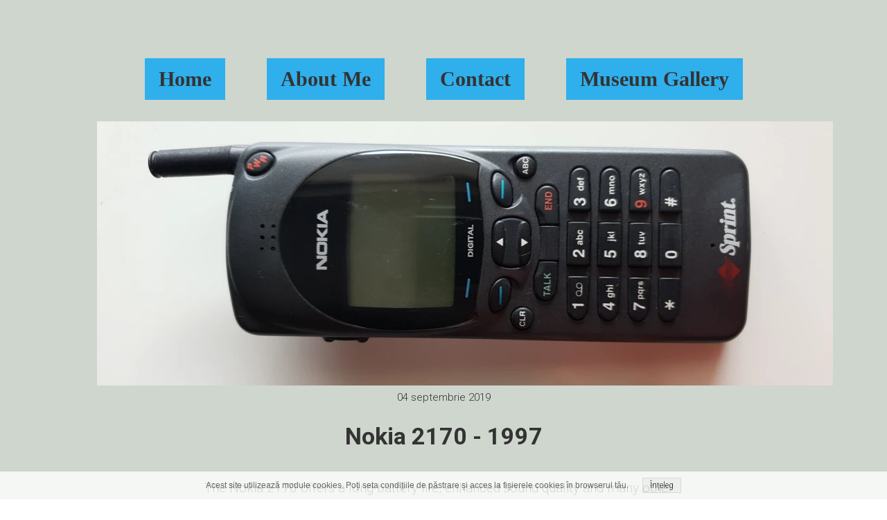

--- FILE ---
content_type: text/html;charset=utf-8
request_url: https://www.nokiamuseum.net/nokia-2170---1997
body_size: 93692
content:
<!doctype html><html lang="ro"><head><link rel="preload" imagesrcset="/files/dynamicContent/sites/uquu7a/images/ro/newspage_735/lb9ipibj/element_212/2019-09-07-112758.webp" as="image" importance="high" media="(max-width: 360px)">
<meta charset="utf-8">
<meta property="og:title" content="NOKIA » Nokia 2170 - 1997">
<meta property="og:site_name" content="NOKIA">
<meta property="og:description" content="The Nokia 2170 offers a long battery life, enhanced sound quality and many other features with proven value. Communicating is a breeze with simple menu choices and a large, easy-to-read screen with automatic help to guide you while operating the phone.Weight &amp; Size	Weight: 235 g	Size: 140 x 55 x 33 mmEasy to Use	Easy-to-use interface	On-screen help	Large backlit screenFully Featured	Phone book will store up to 99 names and numbers	Versatile range of accessories for home, office and auto	Caller ID	Auto redial	Dialed, received, missed calls	Keypad lock	Numeric paging capability	On-screen battery indicator	One-touch credit card dialing	Short message service	Voicemail capabilityPersonalized	10 distinctive ring tunes	3 great colorsService	Single Band CDMA 1900	Sold by:Sprint PCS.">
<meta property="og:url" content="https://www.nokiamuseum.net/nokia-2170---1997">
<meta property="og:image" content="https://www.nokiamuseum.net/lib/uquu7a/2019-09-07-112758-k0adj5du.jpg">
<meta property="og:image:width" content="2560">
<meta property="og:image:height" content="1440">
<meta property="og:type" content="article">
<meta property="og:locale" content="ro_RO">
<link rel="preconnect" href="https://www.googletagmanager.com" crossorigin="">
<link rel="preconnect" href="https://fonts.googleapis.com" crossorigin="">
<link rel="preconnect" href="https://fonts.gstatic.com" crossorigin="">
<script id="googleFontsLinks" type="application/json">["https://fonts.googleapis.com/css?family=Roboto:400,300,700,400i&subset=latin-ext","https://fonts.googleapis.com/css?family=Pacifico:400&subset=latin-ext"]</script>



<style type="text/css">html {height: 100%;width: 100%;}body {-webkit-text-size-adjust: 100%;background-color: #ffffff;font-family: Arial, sans-serif;font-size: 12px;font-style: normal;font-weight: 400;position: relative;height: 1px;-webkit-font-smoothing: antialiased;--body-right-margin: 0;}body.snip-open > #body {overflow: initial;}body[data-fast-page-rendering="false"] .ww_element[fixed="true"], body[data-fast-page-rendering="false"] .group[fixed="true"]{display: none;}body:not([data-page-app-status="uninitialized"]) #body, body[data-fast-page-rendering="false"] #body{overflow: hidden}#body{height: 100%;width: 100%;position:absolute; }.page_background{z-index: -1;}.fixed_background{position: fixed;top: 0;bottom: 0;left: 0;right: 0}.scroll_background{width:100%;}iframe{border: medium none;display: block;}.ww_element{position: absolute;}.group{position: absolute;}.ww_footer{position: absolute;}.content{overflow: hidden;word-wrap: break-word;height:100%;-moz-box-sizing: border-box;box-sizing:border-box;position: relative;}.content .title{color: #CCCCCC; overflow: hidden;padding: 10px 0; text-align: center;text-overflow: ellipsis;}.ww_form_input_wrapper > .ww_inner_element_content{display: block;}.ww_form_input_wrapper select[multiple]{overflow-x: hidden;overflow-y: scroll;}.ww_inner_element{-moz-box-sizing: border-box;box-sizing: border-box;position: relative;}.ww_inner_element_content{overflow: hidden;text-overflow: ellipsis;box-sizing: border-box; min-height: 1em;}.ww_element[data-element-type="gallery"] .ww_inner_element,.ww_element[data-element-type="slider"] .ww_inner_element{;position: absolute;}textarea.ww_inner_element_content{overflow: auto;}.ww_transparent{opacity: 0 !important;}.ww_element[data-element-type="img"] .content{transform: translateZ(0);}.ww_image_wrapper{height: 100%;overflow: hidden;width: 100%;}.ww_image_wrapper > img, .ww_media_player_content img {position: absolute;display: block;left: 0;top: 0;}.ww_image_wrapper > img.image-uninitialized {display:none;}.ww_image_wrapper {position: relative;}.ww_image_wrapper img.svgImage, .ww_media_player_content .video-custom-thumbnail img.svgImage{background-repeat: no-repeat;background-position: 50% calc(50% + 0px);display: block;  width: 100%;  height: 100%;}.ww_element[fullwidth="true"] .ww_image_wrapper img {max-width: none;max-height: none;}.galleryList{display:none;}.ww_lightbox,.lightbox_wrapper{float: left;}.ww_lightbox .break {flex-basis: 100%;}.lightbox_title{overflow: hidden; text-align: center;text-overflow: ellipsis; word-break: break-word;-moz-box-sizing: border-box;}.image_lightbox_outer_wrapper{-moz-box-sizing: border-box;box-sizing:border-box;overflow: hidden;transform: translateZ(0);-webkit-transform:translateZ(0);}.image_lightbox_inner_wrapper{height: 100%;width: 100%;overflow: hidden;display: flex;align-items: center;justify-content: center;}.image_lightbox_container{font-size: 0;line-height: 0;}.ww_lightbox.imageAnimationsEnabled .image_lightbox_inner_wrapper{transition:transform 0.25s ease-out 0s;-webkit-transition:-webkit-transform 0.25s ease-out 0s;}.ww_lightbox.imageAnimationsEnabled .image_lightbox_inner_wrapper:hover{transform: scale(1.2);-webkit-transform:scale(1.2);}.ww_element.transitionAnimationRunning > .content,.ww_element.transitionAnimationRunning > .backgroundOverlay{opacity : 0 !important;}.mobileMenuIcon.transitionAnimationRunning{opacity : 0 !important;}.ww_button_content{overflow: hidden;width: 100%;border-width: 0;}.ww_button_wrapper{position: relative;width:100%;height:100%;box-sizing: border-box;overflow: hidden;}.ww_button_link{top:0;bottom:0;right: 0; left: 0 ;position:absolute;background-color: rgba(0,0,0,0);}.ww_button_text_wrapper{display:table;width:100%;height:100%;position: relative;box-sizing: border-box;}.ww_button_text{display:table-cell;vertical-align: middle;text-align: center;}.ww_login_wrapper > .ww_login_tool_text_login{display:table-cell;}.ww_login_wrapper > .ww_login_tool_text_logout{display:none}.ww_login_tool_logged > .ww_login_wrapper > .ww_login_tool_text_login{display:none;}.ww_login_tool_logged > .ww_login_wrapper > .ww_login_tool_text_logout{display:table-cell;}.embedded_html_content{width: 100%;height: 100%;}.uninitialized_html_content {display: none;}.ww_element[data-element-type="htmltool"][data-dynamic-height="true"] .embedded_html_content {width: 100%;height: auto;}.ww_element[data-element-type="htmltool"]:not([data-dynamic-height="true"]) .embedded_html_content {overflow: auto;}.language_selector{font-size:0px;}.language_selector > li{position: relative; overflow: hidden;}.language_selector_horizontal > li{display:inline-block;}.language_selector_flag > a > img{left: 50%;position: absolute;top: 50%;transform: translate(-50%, -50%);-webkit-transform:  translate(-50%, -50%);}.ww_form.textEdit--simple .ww_inner_element_content{white-space: pre;}.ww_form_frame{width: 100%;}.ww_form_item {direction: ltr;}.ww_form_cell_1{vertical-align: top;}.ww_form_cell_2{width: auto;   vertical-align: top;}.ww_form_input_wrapper .ww_form_select_wrapper {display: inline-block;}.ww_form_frame input[type="text"], .ww_form_frame input[type="file"], .ww_form_frame textarea, .ww_form_frame select {-moz-box-sizing: border-box;box-sizing: border-box;background: none repeat scroll 0 0 rgba(0, 0, 0, 0);border: medium none;resize: none;width: 100%;vertical-align: middle;overflow-x: hidden;font-style: inherit;font-variant: inherit;font-weight: inherit;font-stretch: inherit;font-size: inherit;font-family: inherit;color: inherit;text-decoration: inherit;text-align: inherit;text-transform: inherit;text-shadow: inherit;line-height: inherit;}.ww_form_frame textarea {height: 8em;}.ww_form_frame input[type="checkbox"] {display: block;}.ww_form_frame select{background: none repeat scroll 0 0 rgba(0, 0, 0, 0);border: medium none;font-family: inherit;}.ww_form_frame .ww_multiple_select_option .ww_multiple_select_checkbox { float: left;}.ww_form_frame .ww_multiple_select_option { display: flex; align-items: baseline; word-break: break-word;}.ww_form_frame ::-webkit-input-placeholder {color: inherit;text-decoration: inherit;opacity: 0.3;}.ww_form_frame ::-moz-placeholder {color: inherit;text-decoration: inherit;opacity: 0.3;}.ww_form_frame :-moz-placeholder {color: inherit;text-decoration: inherit;opacity: 0.3;}.ww_form_frame :-ms-input-placeholder {color: inherit;text-decoration: inherit;opacity: 0.3;}.ww_form_frame .ww_multiple_select_option .ww_inner_element_content {overflow: visible;white-space: initial;}.ww_form_frame .ww_multiple_select_option input.ww_multiple_select_checkbox {margin-left: 0.0625rem;flex-shrink:0}.ww_form_frame .ww_form_frame_info_wrapper .ww_inner_element_content{overflow: visible; line-height:normal;}.ww_submit_button_wrapper {display: inline-block;vertical-align: middle; width: 100%;}.ww_submit_button_content{cursor: pointer;transition: 400ms ;-webkit-transition: 400ms ;display: inline-block;vertical-align: middle;box-sizing: content-box;}.ww_submit_button_content > .ww_normal_text{display: block}.ww_submit_button_content > .ww_hover_text{display: none;}.ww_submit_button_content > div{background-color: transparent !important; min-height: 1em;}.ww_submit_button_content:hover > .ww_normal_text{display: none;}.ww_submit_button_content:hover  > .ww_hover_text{display: block;}.ww_form_frame_info_wrapper{opacity: 0;display: none; width: 100%;}.ww_form_frame_info{display: block;}.ww_form_frame_info_error{display: none;}.ww_form[data-valid="false"] .ww_form_frame_info{display: none;}.ww_form[data-valid="false"] .ww_form_frame_info_error{display: block;}.ww_form_item > .ww_form_cell_2[data-valid="false"] > div > *{border-color: red !important;}.ww_form_item > .ww_form_cell_2[data-valid="false"] input[type="checkbox"]{outline: 1px solid red;}a{text-decoration: none;}a.custom_link {font-size: inherit;line-height: inherit;}a.custom_link:hover {font-size: inherit;line-height: inherit;}.text_content {overflow: hidden;}.text_content ul,.wwTextContent ul {list-style-type: disc;padding-left: 30px;}.text_content ol,.wwTextContent ol {list-style-type: decimal;padding-left: 30px;}.text_content ul ul,.wwTextContent ul ul {list-style-type: square;margin: 0;}.text_content ul ul ul,.wwTextContent ul ul ul {list-style-type: circle;margin: 0;}.text_content ul ul ul ul,.wwTextContent ul ul ul ul {list-style-type: disc;margin: 0;}.text_content ol ol,.wwTextContent ol ol {list-style-type: lower-alpha;margin: 0;}.text_content ol ol ol,.wwTextContent ol ol ol {list-style-type: upper-roman;margin: 0;}.text_content ol ol ol ol,.wwTextContent ol ol ol ol {list-style-type: decimal;margin: 0;}.text_content blockquote,.wwTextContent blockquote {padding-left: 30px;}.text_content .innerElement,.wwTextContent .innerElement {box-sizing:border-box; -moz-box-sizing: border-box;}.text_content iframe,.wwTextContent iframe {display: inline-block;}.layerContainer {position: absolute;}.news_element{height:auto;}.ww_facebook_element {overflow: visible;}.ww_facebook_element > .facebook_container{width: 100%; height: 100%;display: table;}.ww_facebook_element .table_row{  display: table-row;  width: 100%;  height: 100%;  text-align: center;}.ww_facebook_element .outer_wrapper{display: table-cell; vertical-align:middle;}.ww_facebook_element .inner_wrapper{display: inline-block;}.ww_googleMaps_element{width: 100%; height: 100%;}.ww_googleMaps_content{transform: translateZ(0px);-webkit-transform: translateZ(0px);}.ww_strobe_player_element{width: 100%; height: 100%;}.ww_module_element{height: 100%; width: 100%;overflow: auto;position: relative;}.ww_media_player_content {transform: translateZ(0px);-webkit-transform: translateZ(0px);}.ww_media_player_content > iframe{width: 100%;height: 100%;}.ww_media_player_content > video{width: 100%;height: 100%;object-fit: cover;font-family: 'object-fit: cover;';}.ww_media_player_content .ww_video_error_wrapper {background-color: #333;height: 100%;overflow: hidden;position: relative;width: 100%;}.ww_media_player_content .ww_video_error_text {color: #ff4444;font-size: 20px;left: 50%;position: absolute;text-align: center;top: 50%;transform: translate(-50%, -50%);}.ww_text_wrapper:not(.forceLineHeight),.ww_text_wrapper:not(.forceLineHeight) > * {line-height: normal !important;}body.newspage .ww_text_wrapper img{cursor: pointer;}.ww_element[data-element-type='gallery'] .content,.ww_element[data-element-type='slider'] .content,.ww_element[data-element-type='lightbox'] .content,.ww_element[data-element-type='socialMedia'] .content{transform: translateZ(0px);-webkit-transform: translateZ(0px);}.ww_button_content > a {color: inherit;text-decoration: none;}.ww_element[data-element-type='slider'] .wwTextContent{color: #FFFFFF;}.ww_element .wwTextContent > *:last-child{margin-bottom: 0;}#container > div[data-element-type="form"] {text-decoration: none;}.ww_element[data-element-type='button']:not(:hover) .wwTextContent{pointer-events: none;}.ww_element a[data-link-type="interactionLinkData"]{cursor: pointer;}div[data-element-type="product"],div[data-element-type="shopCart"]{cursor: pointer;}.ww_element .backgroundOverlay {position : absolute;width: 100%;height: 100%;left: 0;top: 0;pointer-events: none;}.pswp .pswp__caption a{color: #ffffff;text-decoration: underline;}.cursor--pointer{cursor: pointer;}.cursor--text{cursor: text;}div[data-element-type="counter"] .content > div{white-space:nowrap;}.ww_element[data-element-type="lightbox"] > .content {overflow: visible;}body,div,dl,dt,dd,ul,ol,li,h1,h2,h3,h4,h5,h6,pre,form,fieldset,input,select,textarea,p,blockquote,th,td {margin:0;padding:0;}table {border-collapse:collapse;border-spacing:0;}fieldset,img {border:0;}address,caption,cite,code,dfn,th,var {font-style:normal;font-weight:normal;}ol,ul {list-style:none;}caption,th {text-align:left;}h1,h2,h3,h4,h5,h6 {font-weight:normal;}q:before,q:after {content:'';}abbr,acronym { border:0;}:focus {outline: none;}#myGallery {display: none;}.gv_galleryWrap {position: relative;z-index: 0;}.gv_gallery {overflow: hidden;position: relative;}.gv_imageStore {visibility: hidden;position: absolute;top: -10000px;left: -10000px;}.gv_panelWrap {filter: inherit;position: absolute;overflow: hidden;}.gv_panel-loading {background: url('/files/staticContent/3.86.2/websitesResources/images/galleryView/img-loader-4ae62572d3d818acec612bfcad7779a3.gif') 50% 50% no-repeat #aaa;}.gv_panel {filter: inherit;position: absolute;top: 0;left: 0;overflow: hidden;z-index: 100;}.gv_panel img {position: absolute;left: 0;top: 0;}.gv_overlay {position: absolute;z-index: 200;width: 100%;height: 100%;}.gv_overlay.onTop .gv_overlayHeaderWrapper{top: 0;}.gv_overlay.onBottom .gv_overlayHeaderWrapper{bottom: 0;}.gv_overlay .noText {display: none}.gv_showOverlay {position: absolute;width: 20px;height: 20px;background: url('/files/staticContent/3.86.2/websitesResources/images/galleryView/themes/light/info-9a6287571384d257437ac6623ecbe460.png') #222;cursor: pointer;z-index: 200;opacity: 0.85;display: none;}.gv_infobar {background: #222;padding: 0 0.5em;height: 1.5em;position: absolute;bottom: 0;right: 0;display: none;vertical-align: middle;z-index: 2000;}.gv_filmstripWrap {overflow: hidden;position: absolute;z-index: 200;}.gv_filmstrip {margin: 0;padding: 0;position: absolute;top: 0;left: 0;}.gv_frame {cursor: pointer;float: left;position: relative;margin: 0;padding: 0;}.gv_frame .gv_thumbnail {position: relative;overflow: hidden !important;}.gv_frame.current .gv_thumbnail {}.gv_frame img {border: none;position: absolute;}.gv_pointer {border-color: black;}.gv_navWrap {text-align: center;position: absolute;}.gv_navPlay,.gv_navPause,.gv_navNext,.gv_navPrev {opacity: 0.3;-moz-opacity: 0.3;-khtml-opacity: 0.3;filter: alpha(opacity=30);display: -moz-inline-stack;display: inline-block;zoom: 1;*display: inline;vertical-align: middle;}.gv_navPlay:hover,.gv_navPause:hover,.gv_navNext:hover,.gv_navPrev:hover {opacity: 0.8;-moz-opacity: 0.8;-khtml-opacity: 0.8;filter: alpha(opacity=80);}.gv_panelNavPrev,.gv_panelNavNext {position: absolute;display: none;opacity: 0.50;-moz-opacity: 0.50;-khtml-opacity: 0.50;filter: alpha(opacity=50);z-index: 201;top: 50%;transform: translateY(-50%);}.gv_panelNavPrev:hover,.gv_panelNavNext:hover {opacity: 0.9;-moz-opacity: 0.9;-khtml-opacity: 0.9;filter: alpha(opacity=90);}.gv_navPlay {height: 30px;width: 30px;cursor: pointer;background: url('/files/staticContent/3.86.2/websitesResources/images/galleryView/themes/light/play-big-2f49f7bdbdb971ebcef1fa4a485cd10b.png') top left no-repeat;}.gv_navPause {height: 30px;width: 30px;cursor: pointer;background: url('/files/staticContent/3.86.2/websitesResources/images/galleryView/themes/light/pause-big-2c41041b646a9cb8ef2656d0b5c5cd29.png') top left no-repeat;}.gv_navNext {height: 20px;width: 20px;cursor: pointer;background: url('/files/staticContent/3.86.2/websitesResources/images/galleryView/themes/light/next-a34ab271cba473fe1d69df004cbd26a2.png') top left no-repeat;}.gv_navPrev {height: 20px;width: 20px;cursor: pointer;background: url('/files/staticContent/3.86.2/websitesResources/images/galleryView/themes/light/prev-f14731d9b84adaaf75d91c33c9abdff4.png') top right no-repeat;}.gv_panelNavNext {height: 45px;width: 12px;cursor: pointer;background: url('/files/staticContent/3.86.2/websitesResources/images/galleryView/themes/light/panel-next-a6bc314c7b02b95ec175c43cb0d241bb.png') top left no-repeat;right: 10px;}.gv_panelNavPrev {height: 45px;width: 12px;cursor: pointer;background: url('/files/staticContent/3.86.2/websitesResources/images/galleryView/themes/light/panel-prev-a759dd38e0c5fccb28c19a08ef3e04ac.png') top right no-repeat;left: 10px;}.gv_imgWrapper{position: absolute;overflow: hidden;}.gv_img{width: 100%;height: 100%;}#ww_popup_area{position:fixed;top:0px;bottom:0px;left:0px;right:0px;background:#eee;display:none;opacity:0.9;z-index:20000;}#ww_cmslogin_popup_wrapper{position:fixed;top:0px;bottom:0px;left:0px;right:0px;z-index:20001;display:none;}.ww_popup {position: fixed;top: 150px;width: 370px;min-height: 100px;background: #fff;border: 1px solid #CCCCCC;box-shadow: #999 2px 2px 7px;color: #333333;font-size: 12px;padding: 8px;display: none;font-family: arial, sans-serif;left: 50%;transform: translateX(-50%);}.ww_popup_content{width:272px;margin: 15px auto 0px auto;;text-align:center;}.ww_popup_logo{width:252px;height: 64px; margin: 0 auto 20px;background-repeat:  no-repeat ;background-size: contain;background-position: center center;display: none;}.ww_close_button{margin-left: auto;width: 0.75rem;height: 0.75rem;-webkit-mask-image: url("/files/staticContent/3.86.2/websitesResources/images/closeIcon-87031b6793624248dcd90331af55c196.svg");mask-image: url("/files/staticContent/3.86.2/websitesResources/images/closeIcon-87031b6793624248dcd90331af55c196.svg");-webkit-mask-position: center;mask-position: center;-webkit-mask-repeat: no-repeat;mask-repeat: no-repeat;background: none center no-repeat var(--popup--old-white-popup__x-button_color);cursor: pointer;}.ww_popup input.field{display:block;width:260px;height:26px;border:1px solid #999;color:#878787;padding:0 5px;margin-bottom:4px;}.ww_popup input.field:focus{outline: 0 #999;}.ww_popup input.notValidate {border-color:#f00;}.ww_popup input.submit{width:140px;height:25px;border:none;color:#fff;margin-bottom:10px;margin-top:10px;}.ww_form_label{text-transform:uppercase;margin-bottom:4px;width:262px;height:26px;color:#fff;line-height:28px;padding:0 5px;text-align:center;}.ww_form_label_login{background:#888888;}.ww_popup .green_button {background-color:var(--primary-button-background-color);box-shadow:none;cursor:pointer;border:none; border-radius:3px;color:#FFFFFF;display:inline-block;font-size:12px;line-height:20px;padding:2px 20px;text-transform:uppercase;}.ww_popup .green_button:hover{background-color:var(--primary-button-background-color);transition: all 0.1s ease-in 0s;}.ww_popup .green_button:active{background:var(--primary-button-background-color);box-shadow:none;}.ww_popup .green_button_dark {background:var(--primary-button-background-color);box-shadow:none;cursor:pointer;border:none;border-radius:3px;color:#FFFFFF;display:inline-block;font-size:12px;line-height:20px;padding:2px 20px;text-transform:uppercase;}.ww_popup .green_button_dark:hover{background:var(--primary-button-background-color);transition: all 0.1s ease-in 0s;}.ww_popup .green_button_dark:active{background:var(--primary-button-background-color);box-shadow:none;}.ww_popup .ww_linkBox a {color:var(--popup--old-white-popup__link_color); text-decoration: none;}.ww_popup .ww_linkBox a:hover {text-decoration:underline;}.ww_popup .ww_linkBox.oauthFacebookAuthButton a{background-color: #3a61b3;color: #fff;text-decoration: none;font-size: 12px;padding: 6px 20px;text-transform: uppercase;border-radius: 3px;display: block;}.ww_validation{color:#f00;display:block;clear:both;margin:1px 0 3px 0;text-align: center; width: 100%;}#ww_reset_password_success_submit_button{margin-top: 15px;}.ww_login_button_loading{background-image: url("/files/staticContent/3.86.2/websitesResources/images/loading-2299ad0b3f63413f026dfec20c205b8f.gif"); background-repeat: no-repeat; background-size: 25px 25px;}#ww_regulations_label{}.ww_popup .lock { display: none; position:absolute; left:0; top:0; right:0; bottom:0;}.ww_popup .lockBackground{position:absolute; left:0; top:0; right:0; bottom:0; background-color: #fff; opacity: 0.7;}.lockSpinner {background: url("/files/staticContent/3.86.2/websitesResources/images/loading-2299ad0b3f63413f026dfec20c205b8f.gif") no-repeat; background-size: 100%;bottom: 0;height: 50px;left: 0;margin: auto;position: absolute;right: 0;top: 0;width: 50px; display:none;}.ww_popup.locked .lock{display:block;}.ww_popup.waiting .lock{display:block;}.ww_popup.waiting .lockSpinner{display:block;}#register_regulation_info{display: inline-block;}#autologinAsWebmaster{display:none;}#ww_cms_login_popup .separator,#ww_cms_registration_popup .separator{border-top: 1px solid #ccc;height: 0;margin: 15px 0;position: relative;}#ww_cms_login_popup .separator .separatorTitle,#ww_cms_registration_popup .separatorTitle {background-color: #fff;padding: 2px 10px;position: relative;display: inline-block;top: -10px;}#ww_login_popup_info{ padding-bottom: 10px;}@media (max-width: 400px) {.ww_popup {width: 98%;}}.pswp {display: none;position: absolute;width: 100%;height: 100%;left: 0;top: 0;overflow: hidden;-ms-touch-action: none;touch-action: none;z-index: 1500;-webkit-text-size-adjust: 100%;-webkit-backface-visibility: hidden;outline: none; }.pswp * {-webkit-box-sizing: border-box;box-sizing: border-box; }.pswp img {max-width: none; }.pswp--animate_opacity {opacity: 0.001;will-change: opacity;-webkit-transition: opacity 333ms cubic-bezier(0.4, 0, 0.22, 1);transition: opacity 333ms cubic-bezier(0.4, 0, 0.22, 1); }.pswp--open {display: block; }.pswp--zoom-allowed .pswp__img {cursor: -webkit-zoom-in;cursor: -moz-zoom-in;cursor: zoom-in; }.pswp--zoomed-in .pswp__img {cursor: -webkit-grab;cursor: -moz-grab;cursor: grab; }.pswp--dragging .pswp__img {cursor: -webkit-grabbing;cursor: -moz-grabbing;cursor: grabbing; }.pswp__bg {position: absolute;left: 0;top: 0;width: 100%;height: 100%;background: #000;opacity: 0;transform: translateZ(0);-webkit-backface-visibility: hidden;will-change: opacity; }.pswp__scroll-wrap {position: absolute;left: 0;top: 0;width: 100%;height: 100%;overflow: hidden; }.pswp__container,.pswp__zoom-wrap {-ms-touch-action: none;touch-action: none;position: absolute;left: 0;right: 0;top: 0;bottom: 0; }.pswp__container,.pswp__img {-webkit-user-select: none;-moz-user-select: none;-ms-user-select: none;user-select: none;-webkit-tap-highlight-color: transparent;-webkit-touch-callout: none; }.pswp__zoom-wrap {position: absolute;width: 100%;-webkit-transform-origin: left top;-ms-transform-origin: left top;transform-origin: left top;-webkit-transition: -webkit-transform 333ms cubic-bezier(0.4, 0, 0.22, 1);transition: transform 333ms cubic-bezier(0.4, 0, 0.22, 1); }.pswp__bg {will-change: opacity;-webkit-transition: opacity 333ms cubic-bezier(0.4, 0, 0.22, 1);transition: opacity 333ms cubic-bezier(0.4, 0, 0.22, 1); }.pswp--animated-in .pswp__bg,.pswp--animated-in .pswp__zoom-wrap {-webkit-transition: none;transition: none; }.pswp__container,.pswp__zoom-wrap {-webkit-backface-visibility: hidden; }.pswp__item {position: absolute;left: 0;right: 0;top: 0;bottom: 0;overflow: hidden; }.pswp__img {position: absolute;width: auto;height: auto;top: 0;left: 0; }.pswp__img--placeholder {-webkit-backface-visibility: hidden; }.pswp__img--placeholder--blank {background: #222; }.pswp--ie .pswp__img {width: 100% !important;height: auto !important;left: 0;top: 0; }.pswp__error-msg {position: absolute;left: 0;top: 50%;width: 100%;text-align: center;font-size: 14px;line-height: 16px;margin-top: -8px;color: #CCC; }.pswp__error-msg a {color: #CCC;text-decoration: underline; }.pswp__button {width: 44px;height: 44px;position: relative;background: none;cursor: pointer;overflow: visible;-webkit-appearance: none;display: block;border: 0;padding: 0;margin: 0;float: right;opacity: 0.75;-webkit-transition: opacity 0.2s;transition: opacity 0.2s;-webkit-box-shadow: none;box-shadow: none; }.pswp__button:focus,.pswp__button:hover {opacity: 1; }.pswp__button:active {outline: none;opacity: 0.9; }.pswp__button::-moz-focus-inner {padding: 0;border: 0; }.pswp__ui--over-close .pswp__button--close {opacity: 1; }.pswp__button,.pswp__button--arrow--left:before,.pswp__button--arrow--right:before {background: url('/files/staticContent/3.86.2/websitesResources/images/photoswipe/default-skin-e3f799c6dec9af194c86decdf7392405.png') 0 0 no-repeat;background-size: 264px 88px;width: 44px;height: 44px; }@media (-webkit-min-device-pixel-ratio: 1.1), (-webkit-min-device-pixel-ratio: 1.09375), (min-resolution: 105dpi), (min-resolution: 1.1dppx) {.pswp--svg .pswp__button,.pswp--svg .pswp__button--arrow--left:before,.pswp--svg .pswp__button--arrow--right:before {background-image: url('/files/staticContent/3.86.2/websitesResources/images/photoswipe/default-skin-b257fa9c5ac8c515ac4d77a667ce2943.svg'); }.pswp--svg .pswp__button--arrow--left,.pswp--svg .pswp__button--arrow--right {background: none; } }.pswp__button--close {background-position: 0 -44px; }.pswp__button--share {background-position: -44px -44px; }.pswp__button--fs {display: none; }.pswp--supports-fs .pswp__button--fs {display: block; }.pswp--fs .pswp__button--fs {background-position: -44px 0; }.pswp__button--zoom {display: none;background-position: -88px 0; }.pswp--zoom-allowed .pswp__button--zoom {display: block; }.pswp--zoomed-in .pswp__button--zoom {background-position: -132px 0; }.pswp--touch .pswp__button--arrow--left,.pswp--touch .pswp__button--arrow--right {visibility: hidden; }.pswp__button--arrow--left,.pswp__button--arrow--right {background: none;top: 50%;margin-top: -50px;width: 70px;height: 100px;position: absolute; }.pswp__button--arrow--left {left: 0; }.pswp__button--arrow--right {right: 0; }.pswp__button--arrow--left:before,.pswp__button--arrow--right:before {content: '';top: 35px;background-color: rgba(0, 0, 0, 0.3);height: 30px;width: 32px;position: absolute; }.pswp__button--arrow--left:before {left: 6px;background-position: -138px -44px; }.pswp__button--arrow--right:before {right: 6px;background-position: -94px -44px; }.pswp__counter,.pswp__share-modal {-webkit-user-select: none;-moz-user-select: none;-ms-user-select: none;user-select: none; }.pswp__share-modal {display: block;background: rgba(0, 0, 0, 0.5);width: 100%;height: 100%;top: 0;left: 0;padding: 10px;position: absolute;z-index: 1600;opacity: 0;-webkit-transition: opacity 0.25s ease-out;transition: opacity 0.25s ease-out;-webkit-backface-visibility: hidden;will-change: opacity; }.pswp__share-modal--hidden {display: none; }.pswp__share-tooltip {z-index: 1620;position: absolute;background: #FFF;top: 56px;border-radius: 2px;display: block;width: auto;right: 44px;-webkit-box-shadow: 0 2px 5px rgba(0, 0, 0, 0.25);box-shadow: 0 2px 5px rgba(0, 0, 0, 0.25);-webkit-transform: translateY(6px);-ms-transform: translateY(6px);transform: translateY(6px);-webkit-transition: -webkit-transform 0.25s;transition: transform 0.25s;-webkit-backface-visibility: hidden;will-change: transform; }.pswp__share-tooltip a {display: block;padding: 8px 12px;color: #000;text-decoration: none;font-size: 14px;line-height: 18px; }.pswp__share-tooltip a:hover {text-decoration: none;color: #000; }.pswp__share-tooltip a:first-child {border-radius: 2px 2px 0 0; }.pswp__share-tooltip a:last-child {border-radius: 0 0 2px 2px; }.pswp__share-modal--fade-in {opacity: 1; }.pswp__share-modal--fade-in .pswp__share-tooltip {-webkit-transform: translateY(0);-ms-transform: translateY(0);transform: translateY(0); }.pswp--touch .pswp__share-tooltip a {padding: 16px 12px; }a.pswp__share--facebook:before {content: '';display: block;width: 0;height: 0;position: absolute;top: -12px;right: 15px;border: 6px solid transparent;border-bottom-color: #FFF;-webkit-pointer-events: none;-moz-pointer-events: none;pointer-events: none; }a.pswp__share--facebook:hover {background: #3E5C9A;color: #FFF; }a.pswp__share--facebook:hover:before {border-bottom-color: #3E5C9A; }a.pswp__share--twitter:hover {background: #55ACEE;color: #FFF; }a.pswp__share--pinterest:hover {background: #CCC;color: #CE272D; }a.pswp__share--download:hover {background: #DDD; }.pswp__counter {position: absolute;left: 0;top: 0;height: 44px;font-size: 13px;line-height: 44px;color: #FFF;opacity: 0.75;padding: 0 10px; }.pswp__caption {position: absolute;left: 0;bottom: 0;width: 100%;min-height: 44px; }.pswp__caption small {font-size: 11px;color: #BBB; }.pswp__caption__center {text-align: left;max-width: 420px;margin: 0 auto;font-size: 13px;padding: 10px;line-height: 20px;color: #CCC; }.pswp__caption--empty {display: none; }.pswp__caption--fake {visibility: hidden; }.pswp__preloader {width: 44px;height: 44px;position: absolute;top: 0;left: 50%;margin-left: -22px;opacity: 0;-webkit-transition: opacity 0.25s ease-out;transition: opacity 0.25s ease-out;will-change: opacity;direction: ltr; }.pswp__preloader__icn {width: 20px;height: 20px;margin: 12px; }.pswp__preloader--active {opacity: 1; }.pswp__preloader--active .pswp__preloader__icn {background: url('/files/staticContent/3.86.2/websitesResources/images/photoswipe/preloader-e34aafbb485a96eaf2a789b2bf3af6fe.gif') 0 0 no-repeat; }.pswp--css_animation .pswp__preloader--active {opacity: 1; }.pswp--css_animation .pswp__preloader--active .pswp__preloader__icn {-webkit-animation: clockwise 500ms linear infinite;animation: clockwise 500ms linear infinite; }.pswp--css_animation .pswp__preloader--active .pswp__preloader__donut {-webkit-animation: donut-rotate 1000ms cubic-bezier(0.4, 0, 0.22, 1) infinite;animation: donut-rotate 1000ms cubic-bezier(0.4, 0, 0.22, 1) infinite; }.pswp--css_animation .pswp__preloader__icn {background: none;opacity: 0.75;width: 14px;height: 14px;position: absolute;left: 15px;top: 15px;margin: 0; }.pswp--css_animation .pswp__preloader__cut {position: relative;width: 7px;height: 14px;overflow: hidden; }.pswp--css_animation .pswp__preloader__donut {-webkit-box-sizing: border-box;box-sizing: border-box;width: 14px;height: 14px;border: 2px solid #FFF;border-radius: 50%;border-left-color: transparent;border-bottom-color: transparent;position: absolute;top: 0;left: 0;background: none;margin: 0; }@media screen and (max-width: 1024px) {.pswp__preloader {position: relative;left: auto;top: auto;margin: 0;float: right; } }@-webkit-keyframes clockwise {0% {-webkit-transform: rotate(0deg);transform: rotate(0deg); }100% {-webkit-transform: rotate(360deg);transform: rotate(360deg); } }@keyframes clockwise {0% {-webkit-transform: rotate(0deg);transform: rotate(0deg); }100% {-webkit-transform: rotate(360deg);transform: rotate(360deg); } }@-webkit-keyframes donut-rotate {0% {-webkit-transform: rotate(0);transform: rotate(0); }50% {-webkit-transform: rotate(-140deg);transform: rotate(-140deg); }100% {-webkit-transform: rotate(0);transform: rotate(0); } }@keyframes donut-rotate {0% {-webkit-transform: rotate(0);transform: rotate(0); }50% {-webkit-transform: rotate(-140deg);transform: rotate(-140deg); }100% {-webkit-transform: rotate(0);transform: rotate(0); } }.pswp__ui {-webkit-font-smoothing: auto;visibility: visible;opacity: 1;z-index: 1550; }.pswp__top-bar {position: absolute;left: 0;top: 0;height: 44px;width: 100%; }.pswp__caption,.pswp__top-bar,.pswp--has_mouse .pswp__button--arrow--left,.pswp--has_mouse .pswp__button--arrow--right {-webkit-backface-visibility: hidden;will-change: opacity;-webkit-transition: opacity 333ms cubic-bezier(0.4, 0, 0.22, 1);transition: opacity 333ms cubic-bezier(0.4, 0, 0.22, 1); }.pswp--has_mouse .pswp__button--arrow--left,.pswp--has_mouse .pswp__button--arrow--right {visibility: visible; }.pswp__top-bar,.pswp__caption {background-color: rgba(0, 0, 0, 0.5); }.pswp__ui--fit .pswp__top-bar,.pswp__ui--fit .pswp__caption {background-color: rgba(0, 0, 0, 0.3); }.pswp__ui--idle .pswp__top-bar {opacity: 0; }.pswp__ui--idle .pswp__button--arrow--left,.pswp__ui--idle .pswp__button--arrow--right {opacity: 0; }.pswp__ui--hidden .pswp__top-bar,.pswp__ui--hidden .pswp__caption,.pswp__ui--hidden .pswp__button--arrow--left,.pswp__ui--hidden .pswp__button--arrow--right {opacity: 0.001; }.pswp__ui--one-slide .pswp__button--arrow--left,.pswp__ui--one-slide .pswp__button--arrow--right,.pswp__ui--one-slide .pswp__counter {display: none; }.pswp__element--disabled {display: none !important; }.pswp--minimal--dark .pswp__top-bar {background: none; }.toolWindowPanel{--button-text-transform:none;--button-padding-old:4px 9px;--button-font-size:0.93em}.toolWindowPanel .primary{--button-text-color:var(--concept--secondary-icon-background-color);--button-text-hover-color:var(--concept--secondary-icon-background-color);--button-text-disabled-color:var(--concept--primary-icon-background-color);--button-background-color:var(--concept--secondary-icon-color-hover);--button-background-hover-color:var(--concept--secondary-icon-color-hover);--button-background-disabled-color:var(--concept--secondary-icon-color-hover);--button-border-color:var(--concept--secondary-icon-color-hover)}@use "sass:color";.colors.dark-theme,.dark-theme{--main-font-family:Arial,sans-serif;--main-font-size:13px;--color--black:#000;--color--black-rgb:0,0,0;--color--cod-gray:#171717;--color--cod-gray-rgb:23,23,23;--color--new-mine-shaft:#212121;--color--new-mine-shaft-rgb:33,33,33;--color--mine-shaft:#242424;--color--mine-shaft-rgb:36,36,36;--color--gunmetal:#282e3e;--color--gunmetal-rgb:40,46,62;--color--dim-mine-shaft:#2d2d2d;--color--dim-mine-shaft-rgb:45,45,45;--color--eclipse:#3d3d3d;--color--eclipse-rgb:61,61,61;--color--darkish:#333;--color--darkish-rgb:51,51,51;--color--mine-shaft-2:#393939;--color--mine-shaft-2-rgb:57,57,57;--color--tundora:#444;--color--tundora-rgb:68,68,68;--color--emperor:#505050;--color--emperor-rgb:80,80,80;--color--scorpion:#5b5b5b;--color--scorpion-rgb:91,91,91;--color--boulder:#787878;--color--boulder-rgb:120,120,120;--color--dim-gray:#666;--color--dim-gray-rgb:102,102,102;--color--dove-gray:#646464;--color--dove-gray-rgb:100,100,100;--color--dusty-gray:#9b9b9b;--color--dusty-gray-rgb:155,155,155;--color--silver:#bbb;--color--silver-rgb:187,187,187;--color--light-gray:#ddd;--color--light-gray-rgb:221,221,221;--color--alto:#d8d8d8;--color--alto-rgb:216,216,216;--color--mercury:#e6e6e6;--color--mercury-rgb:230,230,230;--color--wild-sand:#f4f4f4;--color--wild-sand-rgb:244,244,244;--color--white:#fff;--color--white-rgb:255,255,255;--color--transparent:transparent;--color--transparent-rgb:0,0,0;--concept--primary-body-background-color:var(--color-neutral-900);--concept--primary-outline-color:var(--color--transparent);--concept--secondary-background-color:var(--color-neutral-900);--concept--secondary-background-hover-color:var(--color--mine-shaft);--concept--secondary-input-text-color:var(--color--alto);--concept--secondary-input-text-hover-color:var(--color--alto);--concept--tertiary-background-color:var(--color--scorpion);--concept--primary-icon-color:var(--color-brand-500);--concept--primary-icon-background-color:var(--color-neutral-0);--concept--secondary-icon-color:var(--color-neutral-0);--concept--secondary-icon-color-hover:var(--color-brand-500);--concept--secondary-icon-background-color:var(--color--white);--concept--main-brand-color:var(--color-brand-500);--concept--disabled-color:var(--color--dim-gray);--concept--secondary-disabled-color:var(--color--eclipse);--concept--primary-button-text-color:var(--color--white);--concept--primary-button-background-color:var(--color-brand-500);--concept--primary-button-background-hover-color:var(--color-brand-500);--concept--primary-button-background-disabled-color:var(--color--emperor);--concept--primary-button-border-color:var(--color-brand-500);--concept--primary-button-border-hover-color:var(--color-brand-500);--concept--primary-button-text-disabled-color:var(--color--dusty-gray);--concept--primary-button-border-disabled-color:var(--color--dove-gray);--concept--primary-button-outline-color:var(--color-brand-500);--concept--primary-button-outline-disabled-color:var(--color--transparent);--concept--primary-button-outline-hover-color:var(--color-brand-500);--concept--secondary-button-background-color:var(--color--emperor);--concept--secondary-button-border-color:var(--color--dove-gray);--concept--secondary-button-outline-color:var(--color--mine-shaft);--concept--secondary-border-hover-color:var(--color--boulder);--concept--secondary-button-border-hover-color:var(--color--boulder);--concept--secondary-button-text-color:var(--color--white);--concept--secondary-button-text-disabled-color:var(--color--dusty-gray);--concept--secondary-button-background-hover-color:var(--color--dove-gray);--concept--secondary-button-background-disabled-color:var(--color--emperor);--concept--secondary-button-border-disabled-color:var(--color--dove-gray);--concept--secondary-button-outline-disabled-color:var(--color--transparent);--concept--tertiary-button-background-color:var(--color--transparent);--concept--tertiary-button-text-disabled-color:var(--color--dusty-gray);--concept--tertiary-button-background-hover-color:var(--color--dim-mine-shaft);--concept--tertiary-button-background-disabled-color:var(--color--transparent);--concept--tertiary-button-text-color:var(--color--white);--concept--tertiary-button-text-hover-color:var(--color-brand-500);--concept--tertiary-button-outline-color:var(--color--transparent);--concept--tertiary-button-border-color:var(--color--transparent);--concept--more-options-icon-fill-color:var(--color--white);--concept--more-options-icon-fill-hover-color:var(--color-brand-500);--concept--more-options-icon-fill-disabled-color:var(--color--dove-gray);--concept--label-with-more-options-icon-fill-color:var(--color--white);--concept--label-with-more-options-icon-fill-hover-color:var(--color-brand-500);--concept--additional-info-color:var(--color--dusty-gray);--concept--primary-text-color:var(--color--white);--concept--secondary-text-color:var(--color-neutral-200);--concept--primary-link-color:var(--color-brand-500);--concept--primary-link-hover-color:var(--color-brand-500);--concept--secondary-link-color:var(--color-brand-500);--concept--primary-input-background-color:var(--color-neutral-900);--concept--primary-input-text-color:var(--color--white);--concept--primary-input-border-color:var(--color--transparent);--concept--primary-input-border-hover-color:var(--color--transparent);--concept--primary-input-background-hover-color:var(--color--mine-shaft);--concept--primary-input-error-color:var(--color-error-500);--concept--primary-input-error-border-color:var(--color-error-500);--concept--primary-input-border-focus-color:var(--color--cod-gray);--concept--error-color:var(--color-error-500);--concept--additional-text:var(--color--dusty-gray);--concept--primary-context-menu-background-color:var(--color-neutral-800);--concept--primary-context-menu-text-color:var(--color--white);--concept--primary-context-menu-text-hover-color:var(--color--white);--concept--primary-context-menu-item-background-hover-color:var(--color--dove-gray);--concept--primary-context-menu-border-color:var(--color--cod-gray);--concept--primary-table-background-color:var(--color-neutral-800);--concept--primary-table-text-color:var(--color--white);--concept--primary-table-header-background-color:var(--color--mine-shaft-2);--concept--primary-table-row-border-bottom-color:var(--color-neutral-900);--concept--primary-table-row-background-hover-color:var(--color--emperor);--concept--primary-table-cell-border-color:var(--color--transparent);--concept--primary-table-cell-header-border-left-color:var(--color-neutral-800);--concept--primary-table-cell-header-border-right-color:var(--color-neutral-800);--concept--primary-toolbar-border-color:var(--color-neutral-900);--concept--filepicker-file-icon-border-color:var(--color--darkish-rgb);--concept--filepicker-name-background-color:var(--color--darkish-rgb);--concept--filepicker-name-border-color:var(--color--darkish-rgb);--concept--filepicker-button-border-color:var(--color--dove-gary-rgb);--concept--filepicker-button-outline-color:var(--color--mine-shaft-rgb);--concept--filepicker-button-background-color:var(--color--emperor-rgb);--concept--filepicker-button-icon-color:var(--color--white-rgb);--concept--dimension-selector-lock-icon-color:var(--color--white);--concept--dimension-selector-open-lock-icon-color:var(--color-neutral-200);--concept--main-menu-background-color:var(--color-neutral-800);--concept--main-menu-item--hover--background-color:var(--color-neutral-600);--concept--main-menu-item-icon-color:var(--color-neutral-0);--concept--main-menu-item-shortcut-color:var(--color-neutral-270);--concept--main-menu-separator-background-color:var(--color-neutral-1000);--concept--main-menu-backgrundColor:var(--color-neutral-1000);--concept--main-menu__main-menu-item--hover_background-color:var(--color-neutral-600);--concept--main-menu__main-menu-item--separator_background-color:var(--color-neutral-1000);--concept--main-menu__main-menu-item-shortcut_background-color:var(--color-neutral-820);--concept--main-menu__main-menu-item_background-color:var(--color-neutral-800);--concept--main-menu__main-menu-item_icon-color:var(--color-neutral-0);--concept--contextbox-textstyles-icon-color:var(--color-neutral-200);--concept--object-content-icons-color:var(--color--white);--concept--object-content-icons-background-color:var(--color-neutral-800);--concept--toolwindow-header-title-icon-color:var(--color-neutral-0);--concept--filemanager-drop-area-border-color:var(--color-brand-500);--concept--editor-ui-markers-color:var(--color-brand-500);--concept--editor-ui-drop-area--border-color:var(--color-brand-500);--concept--editor-ui-drop-area--background-color:var(--color-brand-500-a10);--concept--editor-ui-drop-area--hover--border-color:var(--color-brand-500);--concept--editor-ui-drop-area--hover--background-color:var(--color-brand-500-a20);--concept--editor-ui-markers-secondary-color:var(--color-information-500);--primary-button-background-color:var(--concept--primary-button-background-color);--primary-button-border-color:var(--concept--primary-button-border-color);--primary-button-text-color:var(--concept--primary-button-text-color);--primary-button-background-hover-color:var(--concept--primary-button-background-hover-color);--primary-button-text-hover-color:var(--concept--primary-button-text-color);--primary-button-border-hover-color:var(--concept--primary-button-border-hover-color);--primary-button-box-shadow-active-color:var(--concept--primary-button-box-shadow-active-color);--primary-button-border-disabled-color:var(--concept--primary-button-border-disabled-color);--primary-button-background-disabled-color:var(--concept--primary-button-background-disabled-color);--primary-button-text-disabled-color:var(--concept--primary-button-text-disabled-color);--primary-button-outline-color:var(--concept--primary-button-outline-color);--primary-button-outline-disabled-color:var(--concept--primary-button-outline-disabled-color);--primary-button-outline-hover-color:var(--concept--primary-button-outline-hover-color);--secondary-button-border-color:var(--concept--secondary-button-border-color);--secondary-button-outline-color:var(--concept--secondary-button-outline-color);--secondary-button-outline-disabled-color:var(--concept--secondary-button-outline-disabled-color);--secondary-button-text-color:var(--concept--secondary-button-text-color);--secondary-button-text-disabled-color:var(--concept--secondary-button-text-disabled-color);--secondary-button-background-color:var(--concept--secondary-button-background-color);--secondary-button-background-hover-color:var(--concept--secondary-button-background-hover-color);--secondary-button-border-hover-color:var(--concept--secondary-button-border-hover-color);--secondary-button-box-shadow-hover-color:var(--concept--secondary-button-box-shadow-hover-color);--secondary-button-background-disabled-color:var(--concept--secondary-button-background-disabled-color);--secondary-button-border-disabled-color:var(--concept--secondary-button-border-disabled-color);--tertiary-button-text-color:var(--concept--tertiary-button-text-color);--tertiary-button-text-hover-color:var(--concept--tertiary-button-text-hover-color);--tertiary-button-background-color:var(--concept--tertiary-button-background-color);--tertiary-button-background-hover-color:var(--concept--tertiary-button-background-hover-color);--tertiary-button-disabled-color:var(--concept--tertiary-button-text-disabled-color);--tertiary-button-text-disabled-color:var(--concept--tertiary-button-text-disabled-color);--tertiary-button-outline-color:var(--concept--tertiary-button-outline-color);--tertiary-button-border-color:var(--concept--tertiary-button-border-color);--input-background-color:var(--concept--secondary-background-color);--input-background-focus-color:var(--concept--secondary-background-color);--input-background-hover-color:var(--concept--secondary-background-hover-color);--input-checkbox-background-color:var(--concept--tertiary-background-color);--input-text-color:var(--concept--secondary-input-text-color);--input-text-focus-color:var(--concept--secondary-input-text-color);--input-text-hover-color:var(--concept--secondary-input-text-hover-color);--more-options-icon-fill-color:var(--concept--more-options-icon-fill-color);--more-options-icon-fill-hover-color:var(--concept--more-options-icon-fill-hover-color);--more-options-icon-fill-disabled-color:var(--concept--more-options-icon-fill-disabled-color);--label-with-more-options-icon-fill-color:var(--concept--label-with-more-options-icon-fill-color);--label-with-more-options-icon-fill-hover-color:var(--concept--label-with-more-options-icon-fill-hover-color);--primary-input-text-color:var(--concept--primary-input-text-color);--primary-input-border-color:var(--concept--primary-input-border-color);--primary-input-border-hover-color:var(--concept--primary-input-border-hover-color);--primary-input-background-color:var(--concept--primary-input-background-color);--primary-input-background-hover-color:var(--concept--primary-input-background-hover-color);--primary-input-error-color:var(--concept--primary-input-error-color);--primary-input-error-border-color:var(--concept--primary-input-error-border-color);--primary-input-border-focus-color:var(--concept--primary-input-border-focus-color);--primary-body-background-color:var(--concept--primary-body-background-color);--brand-marked-text-color:var(--concept--main-brand-color);--brand-marked-border-color:var(--concept--main-brand-color);--brand-marked-background-color:var(--concept--main-brand-color);--primary-icon-color:var(--concept--primary-icon-color);--primary-icon-background-color:var(--concept--primary-icon-background-color);--icon-background-hover-color:var(--concept--secondary-icon-color-hover);--secondary-icon-color:var(--concept--secondary-icon-color);--secondary-icon-background-color:var(--concept--secondary-icon-background-color);--section--header-background:var(--concept--secondary-background-color);--text-additional-info-color:var(--concept--additional-info-color);--link-primary-text-color:var(--concept--primary-link-color);--popup--old-white-popup__x-button_color:var(--concept--primary-login-popup-x-button-color);--popup--old-white-popup__link_color:var(--concept--primary-login-popup-link-color);--primary-text-color:var(--concept--primary-text-color);--secondary-text-color:var(--concept--secondary-text-color);--primary-link-color:var(--concept--primary-link-color);--primary-link-hover-color:var(--concept--primary-link-hover-color);--secondary-link-color:var(--concept--secondary-link-color);--animation--background-color:var(--concept--secondary-icon-color-hover);--error-color:var(--concept--error-color);--error-background-error:var(--concept--error-background-color);--primary-preview-checkerboard-pattern-background-color:var(--concept--primary-preview-checkerboard-pattern-background-color);--primary-context-menu-background-color:var(--concept--primary-context-menu-background-color);--primary-context-menu-text-color:var(--concept--primary-context-menu-text-color);--primary-context-menu-text-hover-color:var(--concept--primary-context-menu-text-hover-color);--primary-context-menu-item-background-hover-color:var(--concept--primary-context-menu-item-background-hover-color);--primary-context-menu-border-color:var(--concept--primary-context-menu-border-color);--primary-table-background-color:var(--concept--primary-table-background-color);--primary-table-text-color:var(--concept--primary-table-text-color);--primary-table-row-border-bottom-color:var(--concept--primary-table-row-border-bottom-color);--primary-table-row-background-hover-color:var(--concept--primary-table-row-background-hover-color);--primary-table-header-background-color:var(--concept--primary-table-header-background-color);--primary-table-cell-border-color:var(--concept--primary-table-cell-border-color);--primary-table-cell-header-border-left-color:var(--concept--primary-table-cell-header-border-left-color);--primary-table-cell-header-border-right-color:var(--concept--primary-table-cell-header-border-right-color);--primary-toolbar-border-color:var(--concept--primary-toolbar-border-color);--filepicker-file-border-color:var(--concept--filepicker-file-icon-border-color);--filepicker-name-background-color:var(--concept--filepicker-name-background-color);--filepicker-name-border-color:var(--concept--filepicker-name-border-color);--filepicker-button-border-color:var(--concept--filepicker-button-border-color);--filepicker-button-outline-color:var(--concept--filepicker-button-outline-color);--filepicker-button-background-color:var(--concept--filepicker-button-background-color);--filepicker-button-icon-color:var(--concept--filepicker-button-icon-color);--dimension-selector-lock-icon-color:var(--concept--dimension-selector-lock-icon-color);--dimension-selector-open-lock-icon-color:var(--concept--dimension-selector-open-lock-icon-color);--main-menu--background-color:var(--concept--main-menu-background-color);--main-menu-item--hover--background-color:var(--concept--main-menu-item--hover--background-color);--main-menu-item-icon-color:var(--concept--main-menu-item-icon-color);--main-menu-item-shortcut-color:var(--concept--main-menu-item-shortcut-color);--main-menu-separator-background-color:var(--concept--main-menu-separator-background-color);--main-menu_borderColor:var(--concept--main-menu-backgrundColor);--contextbox-textstyles-icon-color:var(--concept--contextbox-textstyles-icon-color);--object-content-icons-color:var(--concept--object-content-icons-color);--object-content-icons-background-color:var(--concept--object-content-icons-background-color);--toolwindow-header-title-icon-color:var(--concept--toolwindow-header-title-icon-color);--filemanager-drop-area-border-color:var(--concept--filemanager-drop-area-border-color);--editor-ui-markers-color:var(--concept--editor-ui-markers-color);--editor-ui-drop-area--border-color:var(--concept--editor-ui-drop-area--border-color);--editor-ui-drop-area--background-color:var(--concept--editor-ui-drop-area--background-color);--editor-ui-drop-area--hover--border-color:var(--concept--editor-ui-drop-area--hover--border-color);--editor-ui-drop-area--hover--background-color:var(--concept--editor-ui-drop-area--hover--background-color);--editor-ui-markers-secondary-color:var(--concept--editor-ui-markers-secondary-color);--toolwindow-snap-area--border-color:var(--concept--editor-ui-drop-area--border-color);--toolwindow-snap-area--background-color:var(--concept--editor-ui-drop-area--background-color);--editor-header-divider-border-color:var(--concept--editor-header-divider-border-color);--editor-header-current-editor-mode-text:var(--concept--editor-header-current-editor-mode-text);--editor-layers-color:var(--concept--editor-layers-color)}.componentSizeNormal{--concept--text-font-size-large:0.875rem;--concept--text-line-height-large:1.125rem;--concept--paragraph-vertical-margin-large:0;--concept--paragraph-horizontal-margin-large:0;--concept--paragraph-in-between-margin-top-large:0.5rem;--concept--button-padding-large:0.1875rem 0.4375rem;--concept--button-border-radius-large:0.250rem;--concept--button-border-width-large:0.0625rem;--concept--button-outline-width-large:0.0625rem;--concept--input-border-width-large:0.0625rem;--concept--input-padding-large:0.1875rem 0.4375rem;--concept--input-height-large:1.625rem;--concept--input-error-font-size-large:0.625rem;--concept--input-error-line-height-large:0.75rem;--concept--select-padding-large:0.1875rem 0.8125rem 0.1875rem 0.4375rem;--concept--select-height-large:1.625rem;--concept--select-arrow-width-large:0.375rem;--concept--select-arrow-height-large:0.25rem;--concept--select-border-width-large:0.0625rem;--concept--select-drop-border-width-large:0.0625rem;--concept--select-drop-padding-large:0.25rem 0.5rem;--concept--select-drop-selected-padding-large:0.25rem 1.5rem 0.25rem 0.5rem;--concept--select-check-width-large:0.5rem;--concept--select-check-height-large:0.5rem;--concept--select-arrow-position-right-large:0.5rem;--concept--switch-height-large:1rem;--concept--switch-width-large:1.875rem;--concept--switch-padding-large:0.0625rem;--concept--switch-border-width-large:0.0625rem;--concept--switch-border-radius-large:0.75rem;--concept--switch-trigger-height-large:0.75rem;--concept--switch-trigger-width-large:0.75rem;--concept--switch-label-margin-left-large:0.25rem;--concept--textarea-padding-large:0.25rem 0.5rem;--concept--checkbox-width-large:0.875rem;--concept--checkbox-height-large:0.875rem;--concept--checkbox-border-width-large:0.0625rem;--concept--checkbox-padding-large:0;--concept--checkbox-mark-height-large:0.375rem;--concept--checkbox-mark-width-large:0.375rem;--concept--checkbox-label-margin-large:0 0 0 0.5rem;--concept--icon-button-padding-large:0;--concept--button-with-icon-text-margin-large:0 0 0 0.1875rem;--concept--more-options-padding-large:0;--concept--table-cell-border-width-large:0.0625rem;--concept--table-cell-padding-large:0.5rem;--concept--table-row-border-bottom-width-large:0.0625rem;--concept--table-row-header-border-bottom-width-large:0;--concept--text-font-size:0.75rem;--concept--text-line-height:1rem;--concept--paragraph-vertical-margin:0;--concept--paragraph-horizontal-margin:0;--concept--paragraph-in-between-margin-top:0.25rem;--concept--button-padding:0.0625rem 0.4375rem;--concept--button-border-radius:0.250rem;--concept--button-border-width:0.0625rem;--concept--button-outline-width:0.0625rem;--concept--input-border-width:0.0625rem;--concept--input-padding:0.0625rem 0.1875rem;--concept--input-height:1.25rem;--concept--input-error-font-size:0.625rem;--concept--input-error-line-height:0.75rem;--concept--select-padding:0.0625rem 0.8125rem 0.0625rem 0.1875rem;--concept--select-height:1.25rem;--concept--select-arrow-width:0.375rem;--concept--select-arrow-height:0.25rem;--concept--select-border-width:0.0625rem;--concept--select-drop-border-width:0.0625rem;--concept--select-drop-padding:0.125rem 0.25rem;--concept--select-drop-selected-padding:0.125rem 1rem 0.125rem 0.25rem;--concept--select-check-width:0.5rem;--concept--select-check-height:0.5rem;--concept--select-arrow-position-right:0.25rem;--concept--switch-height:0.875rem;--concept--switch-width:1.625rem;--concept--switch-padding:0.0625rem;--concept--switch-border-width:0.0625rem;--concept--switch-border-radius:0.75rem;--concept--switch-trigger-height:0.625rem;--concept--switch-trigger-width:0.625rem;--concept--switch-label-margin-left:0.25rem;--concept--textarea-padding:0.25rem;--concept--checkbox-width:0.75rem;--concept--checkbox-height:0.75rem;--concept--checkbox-border-width:0.0625rem;--concept--checkbox-padding:0;--concept--checkbox-mark-height:0.25rem;--concept--checkbox-mark-width:0.25rem;--concept--checkbox-label-margin:0 0 0 0.25rem;--concept--icon-button-padding:0;--concept--button-with-icon-text-margin:0 0 0 0.1875rem;--concept--more-options-padding:0;--concept--table-cell-border-width:0.0625rem;--concept--table-cell-padding:0.5rem;--concept--table-row-border-bottom-width:0.0625rem;--concept--table-row-header-border-bottom-width:0.0625rem;--concept--text-font-size-small:0.625rem;--concept--text-line-height-small:0.875rem;--concept--paragraph-vertical-margin-small:0;--concept--paragraph-horizontal-margin-small:0;--concept--paragraph-in-between-margin-top-small:0.125rem;--concept--button-padding-small:0.0625rem 0.4375rem;--concept--button-border-radius-small:0.250rem;--concept--button-border-width-small:0.0625rem;--concept--button-outline-width-small:0.0625rem;--concept--input-border-width-small:0.0625rem;--concept--input-padding-small:0.0625rem 0.1875rem;--concept--input-height-small:1.25rem;--concept--input-error-font-size-small:0.625rem;--concept--input-error-line-height-small:0.75rem;--concept--select-padding-small:0.0625rem 0.8125rem 0.0625rem 0.1875rem;--concept--select-height-small:1.25rem;--concept--select-arrow-width-small:0.375rem;--concept--select-arrow-height-small:0.25rem;--concept--select-border-width-small:0.0625rem;--concept--select-drop-border-width-small:0.0625rem;--concept--select-drop-padding-small:0.125rem 0.25rem;--concept--select-drop-selected-padding-small:0.125rem 1rem 0.125rem 0.25rem;--concept--select-check-width-small:0.5rem;--concept--select-check-height-small:0.5rem;--concept--select-arrow-position-right-small:0.25rem;--concept--switch-height-small:0.875rem;--concept--switch-width-small:1.625rem;--concept--switch-padding-small:0.0625rem;--concept--switch-border-width-small:0.0625rem;--concept--switch-border-radius-small:0.75rem;--concept--switch-trigger-height-small:0.625rem;--concept--switch-trigger-width-small:0.625rem;--concept--switch-label-margin-left-small:0.25rem;--concept--textarea-padding-small:0.25rem;--concept--checkbox-width-small:0.75rem;--concept--checkbox-height-small:0.75rem;--concept--checkbox-border-width-small:0.0625rem;--concept--checkbox-padding-small:0;--concept--checkbox-mark-height-small:0.25rem;--concept--checkbox-mark-width-small:0.25rem;--concept--checkbox-label-margin-small:0 0 0 0.25rem;--concept--icon-button-padding-small:0;--concept--button-with-icon-text-margin-small:0 0 0 0.0625rem;--concept--more-options-padding-small:0;--concept--table-cell-border-width-small:0.0625rem;--concept--table-cell-padding-small:0.5rem;--concept--table-cell-padding-vertical-small:0.25rem;--concept--table-row-border-bottom-width-small:0.0625rem;--concept--table-row-header-border-bottom-width-small:0;--concept--margin--util-group-first:2rem;--concept--margin--util-group-second:1rem;--concept--margin--util-group-third:0.5rem;--concept--margin--util-group-fourth:0.25rem;--concept--toolbar-border-width:0.0625rem;--concept-secondary-font-size:16px;--concept-tertiary-font-size:14px}.componentSizeLarge,.componentSizeNormal{--text-font-size-large:var(--concept--text-font-size-large);--text-line-height-large:var(--concept--text-line-height-large);--paragraph-vertical-margin-large:var(--concept--paragraph-vertical-margin-large);--paragraph-horizontal-margin-large:var(--concept--paragraph-horizontal-margin-large);--paragraph-in-between-margin-top-large:var(--concept--paragraph-in-between-margin-top-large);--button-padding-large:var(--concept--button-padding-large);--button-border-radius-large:var(--concept--button-border-radius-large);--button-border-width-large:var(--concept--button-border-width-large);--button-outline-width-large:var(--concept--button-outline-width-large);--input-border-width-large:var(--concept--input-border-width-large);--input-padding-large:var(--concept--input-padding-large);--input-height-large:var(--concept--input-height-large);--input-error-font-size-large:var(--concept--input-error-font-size-large);--input-error-line-height-large:var(--concept--input-error-line-height-large);--select-padding-large:var(--concept--select-padding-large);--select-height-large:var(--concept--select-height-large);--select-arrow-width-large:var(--concept--select-arrow-width-large);--select-arrow-height-large:var(--concept--select-arrow-height-large);--select-border-width-large:var(--concept--select-border-width-large);--select-drop-border-width-large:var(--concept--select-drop-border-width-large);--select-drop-padding-large:var(--concept--select-drop-padding-large);--select-drop-selected-padding-large:var(--concept--select-drop-selected-padding-large);--select-check-width-large:var(--concept--select-check-width-large);--select-check-height-large:var(--concept--select-check-height-large);--select-arrow-position-right-large:var(--concept--select-arrow-position-right-large);--switch-height-large:var(--concept--switch-height-large);--switch-width-large:var(--concept--switch-width-large);--switch-padding-large:var(--concept--switch-padding-large);--switch-border-width-large:var(--concept--switch-border-width-large);--switch-border-radius-large:var(--concept--switch-border-radius-large);--switch-trigger-height-large:var(--concept--switch-trigger-height-large);--switch-trigger-width-large:var(--concept--switch-trigger-width-large);--switch-label-margin-left-large:var(--concept--switch-label-margin-left-large);--textarea-padding-large:var(--concept--textarea-padding-large);--checkbox-width-large:var(--concept--checkbox-width-large);--checkbox-height-large:var(--concept--checkbox-height-large);--checkbox-border-width-large:var(--concept--checkbox-border-width-large);--checkbox-padding-large:var(--concept--checkbox-padding-large);--checkbox-mark-width-large:var(--concept--checkbox-mark-width-large);--checkbox-mark-height-large:var(--concept--checkbox-mark-height-large);--checkbox-label-margin-large:var(--concept--checkbox-label-margin-large);--icon-button-padding-large:var(--concept--icon-button-padding-large);--button-with-icon-text-margin-large:var(--concept--button-with-icon-text-margin-large);--more-options-padding-large:var(--concept--more-options-padding-large);--table-cell-border-width-large:var(--concept--table-cell-border-width-large);--table-cell-padding-large:var(--concept--table-cell-padding-large);--table-row-border-bottom-width-large:var(--concept--table-row-border-bottom-width-large);--table-row-header-border-bottom-width-large:var(--concept--table-row-header-border-bottom-width-large);--text-font-size:var(--concept--text-font-size);--text-line-height:var(--concept--text-line-height);--paragraph-vertical-margin:var(--concept--paragraph-vertical-margin);--paragraph-horizontal-margin:var(--concept--paragraph-horizontal-margin);--paragraph-in-between-margin-top:var(--concept--paragraph-in-between-margin-top);--button-padding:var(--concept--button-padding);--button-border-radius:var(--concept--button-border-radius);--button-border-width:var(--concept--button-border-width);--button-outline-width:var(--concept--button-outline-width);--input-border-width:var(--concept--input-border-width);--input-padding:var(--concept--input-padding);--input-height:var(--concept--input-height);--input-error-font-size:var(--concept--input-error-font-size);--input-error-line-height:var(--concept--input-error-line-height);--select-padding:var(--concept--select-padding);--select-height:var(--concept--select-height);--select-arrow-width:var(--concept--select-arrow-width);--select-arrow-height:var(--concept--select-arrow-height);--select-border-width:var(--concept--select-border-width);--select-drop-border-width:var(--concept--select-drop-border-width);--select-drop-padding:var(--concept--select-drop-padding);--select-drop-selected-padding:var(--concept--select-drop-selected-padding);--select-check-width:var(--concept--select-check-width);--select-check-height:var(--concept--select-check-height);--select-arrow-position-right:var(--concept--select-arrow-position-right);--switch-height:var(--concept--switch-height);--switch-width:var(--concept--switch-width);--switch-padding:var(--concept--switch-padding);--switch-border-width:var(--concept--switch-border-width);--switch-border-radius:var(--concept--switch-border-radius);--switch-trigger-height:var(--concept--switch-trigger-height);--switch-trigger-width:var(--concept--switch-trigger-width);--switch-label-margin-left:var(--concept--switch-label-margin-left);--textarea-padding:var(--concept--textarea-padding);--checkbox-width:var(--concept--checkbox-width);--checkbox-height:var(--concept--checkbox-height);--checkbox-border-width:var(--concept--checkbox-border-width);--checkbox-padding:var(--concept--checkbox-padding);--checkbox-mark-width:var(--concept--checkbox-mark-width);--checkbox-mark-height:var(--concept--checkbox-mark-height);--checkbox-label-margin:var(--concept--checkbox-label-margin);--icon-button-padding:var(--concept--icon-button-padding);--button-with-icon-text-margin:var(--concept--button-with-icon-text-margin);--more-options-padding:var(--concept--more-options-padding);--table-cell-border-width:var(--concept--table-cell-border-width);--table-cell-padding:var(--concept--table-cell-padding);--table-row-border-bottom-width:var(--concept--table-row-border-bottom-width);--table-row-header-border-bottom-width:var(--concept--table-row-header-border-bottom-width);--text-font-size-small:var(--concept--text-font-size-small);--text-line-height-small:var(--concept--text-line-height-small);--paragraph-vertical-margin-small:var(--concept--paragraph-vertical-margin-small);--paragraph-horizontal-margin-small:var(--concept--paragraph-horizontal-margin-small);--paragraph-in-between-margin-top-small:var(--concept--paragraph-in-between-margin-top-small);--button-padding-small:var(--concept--button-padding-small);--button-border-radius-small:var(--concept--button-border-radius-small);--button-border-width-small:var(--concept--button-border-width-small);--button-outline-width-small:var(--concept--button-outline-width-small);--input-border-width-small:var(--concept--input-border-width-small);--input-padding-small:var(--concept--input-padding-small);--input-height-small:var(--concept--input-height-small);--input-error-font-size-small:var(--concept--input-error-font-size-small);--input-error-line-height-small:var(--concept--input-error-line-height-small);--select-padding-small:var(--concept--select-padding-small);--select-height-small:var(--concept--select-height-small);--select-arrow-width-small:var(--concept--select-arrow-width-small);--select-arrow-height-small:var(--concept--select-arrow-height-small);--select-border-width-small:var(--concept--select-border-width-small);--select-drop-border-width-small:var(--concept--select-drop-border-width-small);--select-drop-padding-small:var(--concept--select-drop-padding-small);--select-drop-selected-padding-small:var(--concept--select-drop-selected-padding-small);--select-check-width-small:var(--concept--select-check-width-small);--select-check-height-small:var(--concept--select-check-height-small);--select-arrow-position-right-small:var(--concept--select-arrow-position-right-small);--switch-height-small:var(--concept--switch-height-small);--switch-width-small:var(--concept--switch-width-small);--switch-padding-small:var(--concept--switch-padding-small);--switch-border-width-small:var(--concept--switch-border-width-small);--switch-border-radius-small:var(--concept--switch-border-radius-small);--switch-trigger-height-small:var(--concept--switch-trigger-height-small);--switch-trigger-width-small:var(--concept--switch-trigger-width-small);--switch-label-margin-left-small:var(--concept--switch-label-margin-left-small);--textarea-padding-small:var(--concept--textarea-padding-small);--checkbox-width-small:var(--concept--checkbox-width-small);--checkbox-height-small:var(--concept--checkbox-height-small);--checkbox-border-width-small:var(--concept--checkbox-border-width-small);--checkbox-padding-small:var(--concept--checkbox-padding-small);--checkbox-mark-width-small:var(--concept--checkbox-mark-width-small);--checkbox-mark-height-small:var(--concept--checkbox-mark-height-small);--checkbox-label-margin-small:var(--concept--checkbox-label-margin-small);--icon-button-padding-small:var(--concept--icon-button-padding-small);--button-with-icon-text-margin-small:var(--concept--button-with-icon-text-margin-small);--more-options-padding-small:var(--concept--more-options-padding-small);--table-cell-border-width-small:var(--concept--table-cell-border-width-small);--table-cell-padding-small:var(--concept--table-cell-padding-small);--table-cell-padding-vertical-small:var(--concept--table-cell-padding-vertical-small);--table-row-border-bottom-width-small:var(--concept--table-row-border-bottom-width-small);--table-row-header-border-bottom-width-small:var(--concept--table-row-header-border-bottom-width-small);--toolbar-padding:var(--concept--toolbar-border-width);--toolbar-border-width:var(--concept--toolbar-border-width);--margin--util-group-first:var(--concept--margin--util-group-first);--margin--util-group-second:var(--concept--margin--util-group-second);--margin--util-group-third:var(--concept--margin--util-group-third);--margin--util-group-fourth:var(--concept--margin--util-group-fourth)}.componentSizeLarge{--concept--text-font-size-large:1rem;--concept--text-line-height-large:1.5rem;--concept--paragraph-vertical-margin-large:0;--concept--paragraph-horizontal-margin-large:0;--concept--paragraph-in-between-margin-top-large:0.75rem;--concept--button-padding-large:0.1875rem 0.4375rem;--concept--button-border-width-large:0.0625rem;--concept--button-border-radius-large:0.250rem;--concept--button-outline-width-large:0.0625rem;--concept--input-border-width-large:0.0625rem;--concept--input-padding-large:0.1875rem 0.4375rem;--concept--input-height-large:2rem;--concept--input-error-font-size-large:0.625rem;--concept--input-error-line-height-large:0.75rem;--concept--select-padding-large:0.1875rem 1.1875rem 0.1875rem 0.4375rem;--concept--select-height-large:2rem;--concept--select-arrow-width-large:0.5rem;--concept--select-arrow-height-large:0.3125rem;--concept--select-border-width-large:0.0625rem;--concept--select-drop-border-width-large:0.0625rem;--concept--select-drop-padding-large:0.25rem 0.5rem;--concept--select-drop-selected-padding-large:0.25rem 1.625rem 0.25rem 0.5rem;--concept--select-check-width-large:0.625rem;--concept--select-check-height-large:0.625rem;--concept--select-arrow-position-right-large:0.5rem;--concept--switch-height-large:1.25rem;--concept--switch-width-large:2.5rem;--concept--switch-padding-large:0.0625rem;--concept--switch-border-width-large:0.0625rem;--concept--switch-border-radius-large:0.75rem;--concept--switch-trigger-height-large:1rem;--concept--switch-trigger-width-large:1rem;--concept--switch-label-margin-left-large:0.5rem;--concept--textarea-padding-large:0.25rem 0.5rem;--concept--checkbox-width-large:1rem;--concept--checkbox-height-large:1rem;--concept--checkbox-border-width-large:0.0625rem;--concept--checkbox-padding-large:0;--concept--checkbox-mark-height-large:0.375rem;--concept--checkbox-mark-width-large:0.375rem;--concept--checkbox-label-margin-large:0 0 0 0.5rem;--concept--icon-button-padding-large:0;--concept--button-with-icon-text-margin-large:0 0 0 0.1875rem;--concept--more-options-padding-large:0;--concept--table-cell-border-width-large:0.0625rem;--concept--table-cell-padding-large:0.5rem;--concept--table-row-border-bottom-width-large:0.0625rem;--concept--table-row-header-border-bottom-width-large:0;--concept--text-font-size:0.875rem;--concept--text-line-height:1.125rem;--concept--paragraph-vertical-margin:0;--concept--paragraph-horizontal-margin:0;--concept--paragraph-in-between-margin-top:0.5rem;--concept--button-padding:0.1875rem 0.4375rem;--concept--button-border-radius:0.250rem;--concept--button-border-width:0.0625rem;--concept--button-outline-width:0.0625rem;--concept--input-border-width:0.0625rem;--concept--input-padding:0.1875rem 0.4375rem;--concept--input-height:1.625rem;--concept--input-error-font-size:0.625rem;--concept--input-error-line-height:0.75rem;--concept--select-padding:0.1875rem 0.8125rem 0.1875rem 0.4375rem;--concept--select-height:1.625rem;--concept--select-arrow-width:0.375rem;--concept--select-arrow-height:0.25rem;--concept--select-border-width:0.0625rem;--concept--select-drop-border-width:0.0625rem;--concept--select-drop-padding:0.25rem 0.5rem;--concept--select-drop-selected-padding:0.25rem 1.5rem 0.25rem 0.5rem;--concept--select-check-width:0.5rem;--concept--select-check-height:0.5rem;--concept--select-arrow-position-right:0.5rem;--concept--switch-height:1rem;--concept--switch-width:1.875rem;--concept--switch-padding:0.0625rem;--concept--switch-border-width:0.0625rem;--concept--switch-border-radius:0.75rem;--concept--switch-trigger-height:0.75rem;--concept--switch-trigger-width:0.75rem;--concept--switch-label-margin-left:0.5rem;--concept--textarea-padding:0.25rem 0.5rem;--concept--checkbox-width:0.875rem;--concept--checkbox-height:0.875rem;--concept--checkbox-border-width:0.0625rem;--concept--checkbox-padding:0;--concept--checkbox-mark-height:0.375rem;--concept--checkbox-mark-width:0.375rem;--concept--checkbox-label-margin:0 0 0 0.5rem;--concept--icon-button-padding:0;--concept--button-with-icon-text-margin:0 0 0 0.1875rem;--concept--more-options-padding:0;--concept--table-cell-border-width:0.0625rem;--concept--table-cell-padding:0.5rem;--concept--table-row-border-bottom-width:0.0625rem;--concept--table-row-header-border-bottom-width:0.0625rem;--concept--text-font-size-small:0.75rem;--concept--text-line-height-small:1rem;--concept--paragraph-vertical-margin-small:0;--concept--paragraph-horizontal-margin-small:0;--concept--paragraph-in-between-margin-top-small:0.25rem;--concept--button-padding-small:0.0625rem 0.4375rem;--concept--button-border-width-small:0.0625rem;--concept--button-outline-width-small:0.0625rem;--concept--input-border-width-small:0.0625rem;--concept--input-padding-small:0.0625rem 0.1875rem;--concept--input-height-small:1.25rem;--concept--input-error-font-size-small:0.625rem;--concept--input-error-line-height-small:0.75rem;--concept--select-padding-small:0.0625rem 0.8125rem 0.0625rem 0.1875rem;--concept--select-height-small:1.25rem;--concept--select-arrow-width-small:0.375rem;--concept--select-arrow-height-small:0.25rem;--concept--select-border-width-small:0.0625rem;--concept--select-drop-border-width-small:0.0625rem;--concept--select-drop-padding-small:0.125rem 0.25rem;--concept--select-drop-selected-padding-small:0.125rem 1rem 0.125rem 0.25rem;--concept--select-check-width-small:0.5rem;--concept--select-check-height-small:0.5rem;--concept--select-arrow-position-right-small:0.25rem;--concept--switch-height-small:0.875rem;--concept--switch-width-small:1.625rem;--concept--switch-padding-small:0.0625rem;--concept--switch-border-width-small:0.0625rem;--concept--switch-border-radius-small:0.75rem;--concept--switch-trigger-height-small:0.625rem;--concept--switch-trigger-width-small:0.625rem;--concept--switch-label-margin-left-small:0.5rem;--concept--textarea-padding-small:0.25rem;--concept--checkbox-width-small:0.75rem;--concept--checkbox-height-small:0.75rem;--concept--checkbox-border-width-small:0.0625rem;--concept--checkbox-padding-small:0;--concept--checkbox-mark-height-small:0.25rem;--concept--checkbox-mark-width-small:0.25rem;--concept--checkbox-label-margin-small:0 0 0 0.25rem;--concept--icon-button-padding-small:0;--concept--button-with-icon-text-margin-small:0 0 0 0.0625rem;--concept--more-options-padding-small:0;--concept--table-cell-border-width-small:0.0625rem;--concept--table-cell-padding-small:0.5rem;--concept--table-cell-padding-vertical-small:0.25rem;--concept--table-row-border-bottom-width-small:0.0625rem;--concept--table-row-header-border-bottom-width-small:0;--concept--toolbar-border-width:0.0625rem;--concept--margin--util-group-first:2rem;--concept--margin--util-group-second:1rem;--concept--margin--util-group-third:0.5rem;--concept--margin--util-group-fourth:0.25rem;--concept-secondary-font-size:17px;--concept-tertiary-font-size:16px}@use "sass:color";.colors.light-theme,.light-theme,.old-light-theme{--color--black:#000;--color--black-rgb:0,0,0;--color--cod-gray:#171717;--color--cod-gray-rgb:23,23,23;--color--new-mine-shaft:#212121;--color--new-mine-shaft-rgb:33,33,33;--color--mine-shaft:#242424;--color--mine-shaft-rgb:36,36,36;--color--gunmetal:#282e3e;--color--gunmetal-rgb:40,46,62;--color--dim-mine-shaft:#2d2d2d;--color--dim-mine-shaft-rgb:45,45,45;--color--mine-shaft-2:#393939;--color--mine-shaft-2-rgb:57,57,57;--color--darkish:#333;--color--darkish-rgb:51,51,51;--color--tundora:#444;--color--tundora-rgb:68,68,68;--color--emperor:#505050;--color--emperor-rgb:80,80,80;--color--scorpion:#5b5b5b;--color--scorpion-rgb:91,91,91;--color--dim-gray:#666;--color--dim-gray-rgb:102,102,102;--color--dove-gray:#646464;--color--dove-gray-rgb:100,100,100;--color--boulder:#777;--color--boulder-rgb:119,119,119;--color--dusty-gray:#9b9b9b;--color--dusty-gray-rgb:155,155,155;--color--silver:#bbb;--color--silver-rgb:187,187,187;--color--light-gray:#ddd;--color--light-gray-rgb:221,221,221;--color--mercury:#e6e6e6;--color--mercury-rgb:230,230,230;--color--wild-sand:#f4f4f4;--color--wild-sand-rgb:244,244,244;--color--white:#fff;--color--white-rgb:255,255,255;--color--transparent:transparent;--color--transparent-rgb:0,0,0}.concepts,.light-theme,.old-light-theme{--concept--primary-body-background-color:var(--color--wild-sand);--concept--primary-text-color:var(--color--darkish);--concept--primary-login-popup-x-button-color:var(--color--cod-gray);--concept--primary-login-popup-link-color:var(--color--cod-gray);--concept--main-brand-color:var(--color-brand-500);--concept--primary-button-background-color:var(--color-brand-500);--concept--primary-button-background-disabled-color:var(--color--light-gray);--concept--primary-button-background-hover-color:var(--color-brand-600);--concept--primary-button-border-color:var(--color-brand-500);--concept--primary-button-text-color:var(--color--white);--concept--primary-button-border-hover-color:var(--color-brand-600);--concept--primary-button-box-shadow-active-color:var(--color--cod-gray);--concept--primary-button-border-disabled-color:var(--color--dusty-gray);--concept--primary-button-text-disabled-color:var(--color--silver);--concept--primary-button-outline-color:var(--color--transparent);--concept--primary-button-outline-disabled-color:var(--color--transparent);--concept--primary-button-outline-hover-color:var(--color--transparent);--concept--secondary-background-color:var(--color--white);--concept--secondary-background-hover-color:var(--color--white);--concept--secondary-text-color:var(--color-neutral-0-a60);--concept--secondary-text-hover-color:var(--color--boulder);--concept--secondary-button-text-color:var(--color-brand-500);--concept--secondary-button-text-disabled-color:var(--color--silver);--concept--secondary-button-border-color:var(--color-brand-500);--concept--secondary-button-background-color:var(--color--white);--concept--secondary-button-background-disabled-color:var(--color--light-gray);--concept--secondary-button-border-hover-color:var(--color--dark-paster-green);--concept--secondary-button-border-disabled-color:var(--color--dusty-gray);--concept--secondary-button-background-hover-color:var(--color-brand-100);--concept--secondary-button-box-shadow-hover-color:var(--color--silver);--concept--secondary-button-outline-color:var(--color--transparent);--concept--secondary-button-outline-disabled-color:var(--color--transparent);--concept--primary-icon-color:var(--color-brand-500);--concept--primary-icon-background-color:var(--color-neutral-0);--concept--secondary-icon-color:var(--color--white);--concept--secondary-icon-color-hover:var(--color-brand-500);--concept--secondary-icon-background-color:var(--color-neutral-0);--concept--tertiary-background-color:var(--color--scorpion);--concept--tertiary-button-background-color:var(--color--transparent);--concept--tertiary-button-background-disabled-color:var(--color--transparent);--concept--tertiary-button-border-color:var(--color--transparent);--concept--tertiary-button-border-disabled-color:var(--color--transparent);--concept--tertiary-button-outline-color:var(--color--transparent);--concept--tertiary-button-text-color:var(--color-neutral-0);--concept--tertiary-button-text-disabled-color:var(--color--silver);--concept--tertiary-button-text-hover-color:var(--color-brand-500);--concept--colorpicker-button-border-color:var(--color--dusty-gray);--concept--more-options-icon-fill-color:var(--color-neutral-0);--concept--more-options-icon-fill-hover-color:var(--color-brand-500);--concept--more-options-icon-fill-disabled-color:var(--color--cod-gray);--concept--label-with-more-options-icon-fill-color:var(--color--darkish);--concept--label-with-more-options-icon-fill-hover-color:var(--color-brand-500);--concept--error-color:var(--color-error-500);--concept--additional-text:var(--color--darkish);--concept--error-background-color:var(--color-error-100);--concept--success-background-color:var(--color-brand-100);--concept--primary-input-background-color:var(--color--white);--concept--primary-input-text-color:var(--color--darkish);--concept--primary-input-border-color:var(--color-neutral-0-a80);--concept--primary-input-border-hover-color:var(--color-neutral-0-a80);--concept--primary-input-background-hover-color:var(--color--transparent);--concept--primary-input-error-color:var(--color-error-500);--concept--primary-input-error-border-color:var(--color-error-500);--concept--primary-input-border-focus-color:var(--color-neutral-0-a80);--concept--additional-info-color:var(--color--dim-gray);--concept--primary-link-color:var(--color-brand-500);--concept--primary-link-hover-color:var(--color-brand-500);--concept--secondary-link-color:var(--color-neutral-0);--concept--primary-preview-checkerboard-pattern-background-color:var(--color--mercury);--concept--primary-context-menu-background-color:var(--color--white);--concept--primary-context-menu-text-color:var(--color--cod-gray);--concept--primary-context-menu-text-hover-color:var(--color-brand-500);--concept--primary-context-menu-item-background-hover-color:var(--color--wild-sand);--concept--primary-context-menu-border-color:var(--color--silver);--concept--primary-table-background-color:var(--color--white);--concept--primary-table-text-color:var(--color--cod-gray);--concept--primary-table-row-border-bottom-color:var(--color--wild-sand);--concept--primary-table-header-background-color:var(--color--wild-sand);--concept--primary-table-row-background-hover-color:var(--color--mercury);--concept--primary-table-cell-border-color:var(--color--transparent);--concept--primary-table-cell-header-border-left-color:var(--color--white);--concept--primary-table-cell-header-border-right-color:var(--color--white);--concept--primary-toolbar-border-color:var(--color--darkish);--concept--filepicker-file-icon-border-color:var(--color--silver-rgb);--concept--filepicker-name-background-color:var(--color--white-rgb);--concept--filepicker-name-border-color:var(--color--silver-rgb);--concept--filepicker-button-border-color:var(--color-primary-rgb);--concept--filepicker-button-outline-color:var(--color--transparent-rgb);--concept--filepicker-button-background-color:var(--color--white-rgb);--concept--filepicker-button-icon-color:var(--color-primary-rgb);--concept--dimension-selector-lock-icon-color:var(--color--white);--concept--dimension-selector-open-lock-icon-color:var(--color--dusty-gray);--concept--main-menu-item-icon-color:var(--color--light-gray);--concept--contextbox-textstyles-icon-color:var(--color-brand-500);--concept--object-content-icons-color:var(--color--white);--concept--object-content-icons-background-color:var(--color--tundora);--concept--toolwindow-header-title-icon-color:var(--color-neutral-0);--concept--filemanager-drop-area-border-color:var(--color-brand-500);--concept--editor-ui-markers-color:var(--color-brand-500);--concept--editor-ui-drop-area--border-color:var(--color-brand-500);--concept--editor-ui-drop-area--background-color:var(--color-brand-500-a10);--concept--editor-ui-drop-area--hover--border-color:var(--color-brand-500);--concept--editor-ui-drop-area--hover--background-color:var(--color-brand-500-a20);--concept--editor-ui-markers-secondary-color:var(--color-information-500);--concept--editor-header-divider-border-color:var(--color--new-mine-shaft);--concept--editor-header-current-editor-mode-text:var(--color--mercury);--concept--editor-layers-color:var(--color-layers)}.light-theme,.old-light-theme{--primary-button-background-color:var(--concept--primary-button-background-color);--primary-button-border-color:var(--concept--primary-button-border-color);--primary-button-text-color:var(--concept--primary-button-text-color);--primary-button-background-hover-color:var(--concept--primary-button-background-hover-color);--primary-button-text-hover-color:var(--concept--primary-button-text-color);--primary-button-border-hover-color:var(--concept--primary-button-border-hover-color);--primary-button-box-shadow-active-color:var(--concept--primary-button-box-shadow-active-color);--primary-button-border-disabled-color:var(--concept--primary-button-border-disabled-color);--primary-button-background-disabled-color:var(--concept--primary-button-background-disabled-color);--primary-button-text-disabled-color:var(--concept--primary-button-text-disabled-color);--primary-button-outline-color:var(--concept--primary-button-outline-color);--primary-button-outline-disabled-color:var(--concept--primary-button-outline-disabled-color);--primary-button-outline-hover-color:var(--concept--primary-button-outline-hover-color);--secondary-button-border-color:var(--concept--secondary-button-border-color);--secondary-button-outline-color:var(--concept--secondary-button-outline-color);--secondary-button-outline-disabled-color:var(--concept--secondary-button-outline-disabled-color);--secondary-button-text-color:var(--concept--secondary-button-text-color);--secondary-button-text-disabled-color:var(--concept--secondary-button-text-disabled-color);--secondary-button-background-color:var(--concept--secondary-button-background-color);--secondary-button-background-hover-color:var(--concept--secondary-button-background-hover-color);--secondary-button-border-hover-color:var(--concept--secondary-button-border-hover-color);--secondary-button-box-shadow-hover-color:var(--concept--secondary-button-box-shadow-hover-color);--secondary-button-background-disabled-color:var(--concept--secondary-button-background-disabled-color);--secondary-button-border-disabled-color:var(--concept--secondary-button-border-disabled-color);--tertiary-button-text-color:var(--concept--tertiary-button-text-color);--tertiary-button-text-hover-color:var(--concept--tertiary-button-text-hover-color);--tertiary-button-background-color:var(--concept--tertiary-button-background-color);--tertiary-button-background-hover-color:var(--concept--tertiary-button-background-hover-color);--tertiary-button-disabled-color:var(--concept--tertiary-button-text-disabled-color);--tertiary-button-text-disabled-color:var(--concept--tertiary-button-text-disabled-color);--tertiary-button-outline-color:var(--concept--tertiary-button-outline-color);--tertiary-button-border-color:var(--concept--tertiary-button-border-color);--input-background-color:var(--concept--secondary-background-color);--input-background-focus-color:var(--concept--secondary-background-color);--input-background-hover-color:var(--concept--secondary-background-hover-color);--input-checkbox-background-color:var(--concept--tertiary-background-color);--input-text-color:var(--concept--secondary-input-text-color);--input-text-focus-color:var(--concept--secondary-input-text-color);--input-text-hover-color:var(--concept--secondary-input-text-hover-color);--more-options-icon-fill-color:var(--concept--more-options-icon-fill-color);--more-options-icon-fill-hover-color:var(--concept--more-options-icon-fill-hover-color);--more-options-icon-fill-disabled-color:var(--concept--more-options-icon-fill-disabled-color);--label-with-more-options-icon-fill-color:var(--concept--label-with-more-options-icon-fill-color);--label-with-more-options-icon-fill-hover-color:var(--concept--label-with-more-options-icon-fill-hover-color);--primary-input-text-color:var(--concept--primary-input-text-color);--primary-input-border-color:var(--concept--primary-input-border-color);--primary-input-border-hover-color:var(--concept--primary-input-border-hover-color);--primary-input-background-color:var(--concept--primary-input-background-color);--primary-input-background-hover-color:var(--concept--primary-input-background-hover-color);--primary-input-error-color:var(--concept--primary-input-error-color);--primary-input-error-border-color:var(--concept--primary-input-error-border-color);--primary-input-border-focus-color:var(--concept--primary-input-border-focus-color);--primary-body-background-color:var(--concept--primary-body-background-color);--brand-marked-text-color:var(--concept--main-brand-color);--brand-marked-border-color:var(--concept--main-brand-color);--brand-marked-background-color:var(--concept--main-brand-color);--primary-icon-color:var(--concept--primary-icon-color);--primary-icon-background-color:var(--concept--primary-icon-background-color);--icon-background-hover-color:var(--concept--secondary-icon-color-hover);--secondary-icon-color:var(--concept--secondary-icon-color);--secondary-icon-background-color:var(--concept--secondary-icon-background-color);--section--header-background:var(--concept--secondary-background-color);--text-additional-info-color:var(--concept--additional-info-color);--link-primary-text-color:var(--concept--primary-link-color);--popup--old-white-popup__x-button_color:var(--concept--primary-login-popup-x-button-color);--popup--old-white-popup__link_color:var(--concept--primary-login-popup-link-color);--primary-text-color:var(--concept--primary-text-color);--secondary-text-color:var(--concept--secondary-text-color);--primary-link-color:var(--concept--primary-link-color);--primary-link-hover-color:var(--concept--primary-link-hover-color);--secondary-link-color:var(--concept--secondary-link-color);--animation--background-color:var(--concept--secondary-icon-color-hover);--error-color:var(--concept--error-color);--error-background-error:var(--concept--error-background-color);--primary-preview-checkerboard-pattern-background-color:var(--concept--primary-preview-checkerboard-pattern-background-color);--primary-context-menu-background-color:var(--concept--primary-context-menu-background-color);--primary-context-menu-text-color:var(--concept--primary-context-menu-text-color);--primary-context-menu-text-hover-color:var(--concept--primary-context-menu-text-hover-color);--primary-context-menu-item-background-hover-color:var(--concept--primary-context-menu-item-background-hover-color);--primary-context-menu-border-color:var(--concept--primary-context-menu-border-color);--primary-table-background-color:var(--concept--primary-table-background-color);--primary-table-text-color:var(--concept--primary-table-text-color);--primary-table-row-border-bottom-color:var(--concept--primary-table-row-border-bottom-color);--primary-table-row-background-hover-color:var(--concept--primary-table-row-background-hover-color);--primary-table-header-background-color:var(--concept--primary-table-header-background-color);--primary-table-cell-border-color:var(--concept--primary-table-cell-border-color);--primary-table-cell-header-border-left-color:var(--concept--primary-table-cell-header-border-left-color);--primary-table-cell-header-border-right-color:var(--concept--primary-table-cell-header-border-right-color);--primary-toolbar-border-color:var(--concept--primary-toolbar-border-color);--filepicker-file-border-color:var(--concept--filepicker-file-icon-border-color);--filepicker-name-background-color:var(--concept--filepicker-name-background-color);--filepicker-name-border-color:var(--concept--filepicker-name-border-color);--filepicker-button-border-color:var(--concept--filepicker-button-border-color);--filepicker-button-outline-color:var(--concept--filepicker-button-outline-color);--filepicker-button-background-color:var(--concept--filepicker-button-background-color);--filepicker-button-icon-color:var(--concept--filepicker-button-icon-color);--dimension-selector-lock-icon-color:var(--concept--dimension-selector-lock-icon-color);--dimension-selector-open-lock-icon-color:var(--concept--dimension-selector-open-lock-icon-color);--main-menu--background-color:var(--concept--main-menu-background-color);--main-menu-item--hover--background-color:var(--concept--main-menu-item--hover--background-color);--main-menu-item-icon-color:var(--concept--main-menu-item-icon-color);--main-menu-item-shortcut-color:var(--concept--main-menu-item-shortcut-color);--main-menu-separator-background-color:var(--concept--main-menu-separator-background-color);--main-menu_borderColor:var(--concept--main-menu-backgrundColor);--contextbox-textstyles-icon-color:var(--concept--contextbox-textstyles-icon-color);--object-content-icons-color:var(--concept--object-content-icons-color);--object-content-icons-background-color:var(--concept--object-content-icons-background-color);--toolwindow-header-title-icon-color:var(--concept--toolwindow-header-title-icon-color);--filemanager-drop-area-border-color:var(--concept--filemanager-drop-area-border-color);--editor-ui-markers-color:var(--concept--editor-ui-markers-color);--editor-ui-drop-area--border-color:var(--concept--editor-ui-drop-area--border-color);--editor-ui-drop-area--background-color:var(--concept--editor-ui-drop-area--background-color);--editor-ui-drop-area--hover--border-color:var(--concept--editor-ui-drop-area--hover--border-color);--editor-ui-drop-area--hover--background-color:var(--concept--editor-ui-drop-area--hover--background-color);--editor-ui-markers-secondary-color:var(--concept--editor-ui-markers-secondary-color);--toolwindow-snap-area--border-color:var(--concept--editor-ui-drop-area--border-color);--toolwindow-snap-area--background-color:var(--concept--editor-ui-drop-area--background-color);--editor-header-divider-border-color:var(--concept--editor-header-divider-border-color);--editor-header-current-editor-mode-text:var(--concept--editor-header-current-editor-mode-text);--editor-layers-color:var(--concept--editor-layers-color)}.wwInput{background-color:var(--input-background-color);color:var(--input-text-color)}.wwInput:focus{background-color:var(--input-background-focus-color);color:var(--input-text-focus-color)}.wwInput:hover{background-color:var(--input-background-hover-color);color:var(--input-text-hover-color)}.light-theme{--color--royal-blue:#463bf0;--ww-white:#fff;--main-font-color:#333;--main-link-color:var(--primary-link-color);--main-link-hover-color:var(--primary-link-hover-color);--webwave-panel-name-font-color:#00c65e;--webwave-panel-box-shadow:0 0 5px 0 rgba(0,0,0,.2);--webwave-panel-box-border-color:#d1d2d4;--item-background-color:var(--ww-white);--item-middle-line-color:#eee;--item-active-font-color:var(--color--royal-blue);--item-expiring-font-color:var(--color-error-500);--side-menu-bacground-color:var(--ww-white);--side-menu-header-color:var(--main-font-color);--input-invalid-background-color:var(--color-error-500);--text-input-border-color:#ddd;--top-menu-background-color:var(--ww-white);--filter-field-icon-filter:invert(86%) sepia(46%) saturate(0%) hue-rotate(178deg) brightness(95%) contrast(92%);--concept--secondary-background-hover-color:var(--color--white);--concept--secondary-background-color:var(--color--white);--concept--secondary-icon-background-color:#5b5b5b;--chosen-border-color:var(--color-neutral-700);--chosen-highlighted-color:var(--color--light-gray);--chosen-highlighted-font-color:var(--main-link-color)}@use "sass:meta";@use "sass:string";.dark-theme{--concept-YYYbutton--primary_backgroundColor:var(--color-brand-500);--concept-YYYbutton--primary_color:var(--color-neutral-0);--concept-YYYbutton--primary_borderColor:var(--color-transparent);--concept-YYYbutton--primary--hover_backgroundColor:var(--color-brand-600);--concept-YYYbutton--primary--disabled--hover_backgroundColor:var(--color-brand-500);--concept-YYYbutton--primary--disabled--hover_color:var(--color-neutral-0);--concept-YYYbutton--secondary_backgroundColor:var(--color-neutral-600);--concept-YYYbutton--secondary_color:var(--color-neutral-0);--concept-YYYbutton--secondary_borderColor:var(--color-neutral-900);--concept-YYYbutton--secondary--hover_color:var(--color-neutral-0);--concept-YYYbutton--secondary--hover_borderColor:var(--color-neutral-900);--concept-YYYbutton--secondary--hover_backgroundColor:var(--color-neutral-500);--concept-YYYbutton--secondary--disabled--hover_backgroundColor:var(--color-neutral-600);--concept-YYYbutton--secondary--disabled--hover_borderColor:var(--color-neutral-1000);--concept-YYYbutton--secondary--disabled--hover_color:var(--color-neutral-200);--concept-YYYbutton--tertiary_backgroundColor:var(--color-transparent);--concept-YYYbutton--tertiary_color:var(--color-brand-500);--concept-YYYbutton--destructive_backgroundColor:var(--color-error-500);--concept-YYYbutton--destructive_color:var(--color-neutral-0);--concept-YYYbutton--destructive_borderColor:var(--color-transparent);--concept-YYYbutton--destructive--hover_backgroundColor:var(--color-error-600);--concept-YYYbutton--destructive--hover__inner_backgroundColor:var(--color-error-600);--concept-YYYbutton--outlined_backgroundColor:var(--color-transparent);--concept-YYYbutton--outlined_borderColor:var(--color-brand-500);--concept-YYYbutton--outlined_color:var(--color-brand-500);--concept-YYYbutton--outlined--hover_backgroundColor:var(--color-neutral-0);--concept-YYYbutton--with-status--busy_backgroundColor:var(--color-neutral-900);--concept-YYYbutton--with-status--busy_borderColor:var(--color-neutral-700);--concept-YYYbutton--with-status--busy_color:var(--color-neutral-700);--concept--size-YYYbutton--small_padding:0.1875rem 0.5rem;--concept--size-YYYbutton--xsmall_padding:var(--concept--size-YYYbutton--small_padding);--concept--size-YYYbutton--small_height:auto;--concept--size-YYYbutton--xsmall_height:var(--concept--size-YYYbutton--small_height);--concept--size-YYYbutton--small_borderWidth:var(--concept-basic_borderWidth);--concept--size-YYYbutton--xsmall_borderWidth:var(--concept--size-YYYbutton--small_borderWidth);--concept--size-YYYbutton--small_borderRadius:var(--concept-basic_borderRadius);--concept--size-YYYbutton--xsmall_borderRadius:var(--concept--size-YYYbutton--small_borderRadius);--concept--size-YYYbutton--small_fontSize:0.750rem;--concept--size-YYYbutton--xsmall_fontSize:var(--concept--size-YYYbutton--small_fontSize);--concept--size-YYYbutton--small_lineHeight:1rem;--concept--size-YYYbutton--xsmall_lineHeight:var(--concept--size-YYYbutton--small_lineHeight);--concept--size-YYYbutton--small__icon_fontSize:.625rem;--concept--size-YYYbutton--small__icon--left_marginRight:.25rem;--concept--size-YYYbutton--small__icon--right_marginLeft:.25rem;--concept--size-YYYbutton--xsmall__icon--left_marginRight:.25rem;--concept--size-YYYbutton--xsmall__icon--right_marginLeft:.25rem;--concept--size-YYYbutton--medium_padding:0.3125rem 0.5rem;--concept--size-YYYbutton--medium_height:auto;--concept--size-YYYbutton--medium_borderWidth:var(--concept-basic_borderWidth);--concept--size-YYYbutton--medium_borderRadius:var(--concept-basic_borderRadius);--concept--size-YYYbutton--medium_fontSize:0.750rem;--concept--size-YYYbutton--medium_lineHeight:1rem;--concept--size-YYYbutton--medium__icon_fontSize:1rem;--concept--size-YYYbutton--medium__icon--left_marginRight:.25rem;--concept--size-YYYbutton--medium__icon--right_marginLeft:.25rem;--concept--size-YYYbutton--large_padding:0.3125rem 1rem;--concept--size-YYYbutton--xlarge_padding:var(--concept--size-YYYbutton--large_padding);--concept--size-YYYbutton--large_height:auto;--concept--size-YYYbutton--xlarge_height:var(--concept--size-YYYbutton--large_height);--concept--size-YYYbutton--large_borderWidth:var(--concept-basic_borderWidth);--concept--size-YYYbutton--xlarge_borderWidth:var(--concept--size-YYYbutton--large_borderWidth);--concept--size-YYYbutton--large_borderRadius:var(--concept-basic_borderRadius);--concept--size-YYYbutton--xlarge_borderRadius:var(--concept--size-YYYbutton--large_borderRadius);--concept--size-YYYbutton--large_fontSize:0.875rem;--concept--size-YYYbutton--xlarge_fontSize:var(--concept--size-YYYbutton--large_fontSize);--concept--size-YYYbutton--large_lineHeight:1.125rem;--concept--size-YYYbutton--xlarge_lineHeight:var(--concept--size-YYYbutton--large_lineHeight);--concept--size-YYYbutton--large__icon_fontSize:1.125rem;--concept--size-YYYbutton--large__icon--left_marginRight:.5rem;--concept--size-YYYbutton--large__icon--right_marginLeft:.5rem;--concept--size-YYYbutton--xlarge__icon--left_marginRight:.5rem;--concept--size-YYYbutton--xlarge__icon--right_marginLeft:.5rem}.dark-theme.componentSizeNormal,.dark-theme .componentSizeNormal{--concept-YYYbutton__icon_fontSize:var(--concept--size-YYYbutton--small__icon_fontSize);--concept-YYYbutton--small__icon_fontSize:var(--concept--size-YYYbutton--xsmall__icon_fontSize)}.dark-theme.componentSizeLarge,.dark-theme .componentSizeLarge{--concept-YYYbutton--small__icon_fontSize:var(--concept--size-YYYbutton--small__icon_fontSize)}.dark-theme.componentSizeNormal,.dark-theme .componentSizeNormal{--concept-YYYbutton__icon--left_marginRight:var(--concept--size-YYYbutton--small__icon--left_marginRight);--concept-YYYbutton--small__icon--left_marginRight:var(--concept--size-YYYbutton--xsmall__icon--left_marginRight)}.dark-theme.componentSizeLarge,.dark-theme .componentSizeLarge{--concept-YYYbutton--small__icon--left_marginRight:var(--concept--size-YYYbutton--small__icon--left_marginRight)}.dark-theme.componentSizeNormal,.dark-theme .componentSizeNormal{--concept-YYYbutton__icon--right_marginLeft:var(--concept--size-YYYbutton--small__icon--right_marginLeft);--concept-YYYbutton--small__icon--right_marginLeft:var(--concept--size-YYYbutton--xsmall__icon--right_marginLeft)}.dark-theme.componentSizeLarge,.dark-theme .componentSizeLarge{--concept-YYYbutton--small__icon--right_marginLeft:var(--concept--size-YYYbutton--small__icon--right_marginLeft)}.dark-theme.componentSizeNormal,.dark-theme .componentSizeNormal{--concept-YYYbutton--medium__icon_fontSize:var(--concept--size-YYYbutton--medium__icon_fontSize)}.dark-theme.componentSizeLarge,.dark-theme .componentSizeLarge{--concept-YYYbutton__icon_fontSize:var(--concept--size-YYYbutton--medium__icon_fontSize)}.dark-theme.componentSizeNormal,.dark-theme .componentSizeNormal{--concept-YYYbutton--medium__icon--left_marginRight:var(--concept--size-YYYbutton--medium__icon--left_marginRight)}.dark-theme.componentSizeLarge,.dark-theme .componentSizeLarge{--concept-YYYbutton__icon--left_marginRight:var(--concept--size-YYYbutton--medium__icon--left_marginRight)}.dark-theme.componentSizeNormal,.dark-theme .componentSizeNormal{--concept-YYYbutton--medium__icon--right_marginLeft:var(--concept--size-YYYbutton--medium__icon--right_marginLeft)}.dark-theme.componentSizeLarge,.dark-theme .componentSizeLarge{--concept-YYYbutton__icon--right_marginLeft:var(--concept--size-YYYbutton--medium__icon--right_marginLeft);--concept-YYYbutton--large__icon_fontSize:var(--concept--size-YYYbutton--large__icon_fontSize);--concept-YYYbutton--large__icon--left_marginRight:var(--concept--size-YYYbutton--large__icon--left_marginRight);--concept-YYYbutton--large__icon--right_marginLeft:var(--concept--size-YYYbutton--large__icon--right_marginLeft)}.margin--group-first{margin:var(--margin--util-group-first)}.margin--group-second{margin:var(--margin--util-group-second)}.margin,.margin--group-third{margin:var(--margin--util-group-third)}.margin--group-fourth{margin:var(--margin--util-group-fourth)}.margin--r--group-first{margin-right:var(--margin--util-group-first)}.margin--r--group-second{margin-right:var(--margin--util-group-second)}.margin--r,.margin--r--group-third{margin-right:var(--margin--util-group-third)}.margin--r--group-fourth{margin-right:var(--margin--util-group-fourth)}.margin--l--group-first{margin-left:var(--margin--util-group-first)}.margin--l--group-second{margin-left:var(--margin--util-group-second)}.margin--l,.margin--l--group-third{margin-left:var(--margin--util-group-third)}.margin--l--group-fourth{margin-left:var(--margin--util-group-fourth)}.margin--t--group-first{margin-top:var(--margin--util-group-first)}.margin--t--group-second{margin-top:var(--margin--util-group-second)}.margin--t,.margin--t--group-third{margin-top:var(--margin--util-group-third)}.margin--t--group-fourth{margin-top:var(--margin--util-group-fourth)}.margin--b--group-first{margin-bottom:var(--margin--util-group-first)}.margin--b--group-second{margin-bottom:var(--margin--util-group-second)}.margin--b,.margin--b--group-third{margin-bottom:var(--margin--util-group-third)}.margin--b--group-fourth{margin-bottom:var(--margin--util-group-fourth)}.margin--x--group-first{margin-left:var(--margin--util-group-first);margin-right:var(--margin--util-group-first)}.margin--x--group-second{margin-left:var(--margin--util-group-second);margin-right:var(--margin--util-group-second)}.margin--x,.margin--x--group-third{margin-left:var(--margin--util-group-third);margin-right:var(--margin--util-group-third)}.margin--x--group-fourth{margin-left:var(--margin--util-group-fourth);margin-right:var(--margin--util-group-fourth)}.margin--y--group-first{margin-top:var(--margin--util-group-first);margin-bottom:var(--margin--util-group-first)}.margin--y--group-second{margin-top:var(--margin--util-group-second);margin-bottom:var(--margin--util-group-second)}.margin--y,.margin--y--group-third{margin-top:var(--margin--util-group-third);margin-bottom:var(--margin--util-group-third)}.margin--y--group-fourth{margin-top:var(--margin--util-group-fourth);margin-bottom:var(--margin--util-group-fourth)}.width-100{width:100%}.text--lowercase{text-transform:lowercase}.text--uppercase{text-transform:uppercase}.text--capitalize{text-transform:capitalize}.text--bold{font-weight:700}.text--center{text-align:center}.text--line-through{text-decoration:line-through}.text--pre{white-space:pre}.text--error{color:var(--error-color)}.text--underline{text-decoration:underline}.text--break-spaces{white-space:break-spaces}.text--break--word{word-break:break-word}@use "sass:map";.jsTooltip{background-size:cover;width:12px;height:12px;position:absolute;right:10px;top:50%;transform:translateY(-50%);color:#929292;overflow:hidden}.jsTooltip:after{position:absolute;content:"?";top:50%;left:50%;display:inline-block;font-size:10px;font-weight:700;opacity:0;transform:translate(-50%,-50%);transition:opacity .3s ease}.jsTooltipPopup{z-index:1;position:fixed;width:fit-content;max-width:200px;padding:.5rem;color:var(--tooltip_color);font-size:var(--tooltip_fontSize);line-height:var(--tooltip_lineHeight);background-color:var(--tooltip_backgroundColor);transform:translateY(.25rem);box-shadow:0 2px 8px rgba(26,30,41,.2)}.jsTooltipPopup a{color:var(--tooltip__link_color)}#tiptip_holder{display:none;position:absolute;top:0;left:0;z-index:99999;pointer-events:none;border-radius:.125rem;box-shadow:0 2px 8px rgba(26,30,41,.2)}#tiptip_holder a{color:var(--tooltip__link_color)}#tiptip_holder.tip_bottom{padding-top:.25rem}#tiptip_holder.tip_right{padding-left:.25rem}#tiptip_holder.tip_left{padding-right:.25rem}#tiptip_content{padding:4rem;max-width:200px;width:auto;color:var(--tooltip_color);font-size:var(--tooltip_fontSize);line-height:var(--tooltip_lineHeight);background-color:var(--tooltip_backgroundColor);border-radius:.125rem;display:flex;flex-direction:column}#tiptip_content .tiptip-content__header{font-style:normal;font-weight:700;font-size:12px;line-height:16px;color:#1a1e29;margin-bottom:.5rem}#tiptip_content .tiptip-content__text{font-style:normal;font-weight:400;font-size:12px;line-height:16px;color:#1a1e29}#tiptip_arrow,#tiptip_arrow_inner{position:absolute;border:6px solid transparent;height:0;width:0}#tiptip_holder.tip_top #tiptip_arrow{border-top-color:var(--tooltip__arrow_borderColor)}#tiptip_holder.tip_bottom #tiptip_arrow{border-bottom-color:var(--tooltip__arrow_borderColor)}#tiptip_holder.tip_right #tiptip_arrow{border-right-color:var(--tooltip__arrow_borderColor)}#tiptip_holder.tip_left #tiptip_arrow{border-left-color:var(--tooltip__arrow_borderColor)}#tiptip_holder.tip_top #tiptip_arrow_inner{margin-top:-7px;margin-left:-6px;border-top-color:var(--tooltip__arrow_borderColor)}#tiptip_holder.tip_bottom #tiptip_arrow_inner{margin-top:-5px;margin-left:-6px;border-bottom-color:var(--tooltip__arrow_borderColor)}#tiptip_holder.tip_right #tiptip_arrow_inner{margin-top:-6px;margin-left:-5px;border-right-color:var(--tooltip__arrow_borderColor)}#tiptip_holder.tip_left #tiptip_arrow_inner{margin-top:-6px;margin-left:-7px;border-left-color:var(--tooltip__arrow_borderColor)}@media screen and (-webkit-min-device-pixel-ratio:0){#tiptip_content{padding:.25rem;background-color:var(--tooltip_backgroundColor)}#tiptip_holder.tip_bottom #tiptip_arrow_inner{border-bottom-color:var(--tooltip__arrow_borderColor)}#tiptip_holder.tip_top #tiptip_arrow_inner{border-top-color:var(--tooltip__arrow_borderColor)}}.ww_theme input.old-properties-panel-text-input,.ww_theme input[type=password]{height:var(--input_height);box-sizing:border-box;padding:var(--input_padding);color:var(--input_color);font-size:var(--input_fontSize);line-height:var(--input_lineHeight);background-color:var(--input_backgroundColor);border:var(--input_borderWidth) solid var(--input_borderColor);border-radius:var(--input_borderRadius)}.ww_theme input.old-properties-panel-text-input::placeholder,.ww_theme input[type=password]::placeholder{color:var(--input--placeholder_color)}.ww_theme input.old-properties-panel-text-input:hover,.ww_theme input[type=password]:hover{background-color:var(--concept-input--hover_backgroundColor);border-color:var(--concept-input--hover_borderColor);color:var(--concept-input--hover_color)}.ww_theme input.old-properties-panel-text-input.fullWidth,.ww_theme input.old-properties-panel-text-input.input--fullWidth,.ww_theme input[type=password].fullWidth,.ww_theme input[type=password].input--fullWidth{width:var(--input--fullWidth)}.ww_theme input.old-properties-panel-text-input:focus,.ww_theme input[type=password]:focus{border-color:var(--input--focus_borderColor);color:var(--input--focus_color)}.ww_theme input.old-properties-panel-checkbox,.ww_theme input.old-properties-panel-radio{display:none}.ww_theme input.old-properties-panel-checkbox+label,.ww_theme input.old-properties-panel-radio+label{position:relative;background:var(--checkbox_backgroundColor);height:var(--checkbox__input_height);width:var(--checkbox__input_width);min-width:4px;display:inline-block;padding:0;border:var(--checkbox__input_borderWidth) solid var(--checkbox_borderColor);border-radius:var(--checkbox__input_borderRadius);cursor:pointer}.ww_theme input.old-properties-panel-checkbox+label:after,.ww_theme input.old-properties-panel-radio+label:after{content:"";position:absolute;display:none;height:2px;width:3px;top:55%;left:21%;transform:translate(-50%,-50%) rotate(45deg);background:#fff}.ww_theme input.old-properties-panel-checkbox+label:before,.ww_theme input.old-properties-panel-radio+label:before{content:"";position:absolute;display:none;height:2px;width:8px;top:50%;left:61%;transform:translate(-50%,-50%) rotate(-45deg);background:#fff}.ww_theme input.old-properties-panel-checkbox:checked+label:after,.ww_theme input.old-properties-panel-checkbox:checked+label:before,.ww_theme input.old-properties-panel-checkbox:hover+label:after,.ww_theme input.old-properties-panel-checkbox:hover+label:before,.ww_theme input.old-properties-panel-radio:checked+label:after,.ww_theme input.old-properties-panel-radio:checked+label:before,.ww_theme input.old-properties-panel-radio:hover+label:after,.ww_theme input.old-properties-panel-radio:hover+label:before{display:block}.ww_theme input.old-properties-panel-checkbox:hover:not(:checked)+label:after,.ww_theme input.old-properties-panel-checkbox:hover:not(:checked)+label:before,.ww_theme input.old-properties-panel-radio:hover:not(:checked)+label:after,.ww_theme input.old-properties-panel-radio:hover:not(:checked)+label:before{display:block;opacity:.5}.ww_theme input.old-properties-panel-checkbox:checked+label,.ww_theme input.old-properties-panel-radio:checked+label{background-color:var(--checkbox--checked_backgroundColor);height:var(--checkbox__input_height);width:var(--checkbox__input_width);border-color:var(--checkbox--checked_borderColor);min-width:var(--checkbox__input_width);display:inline-block;padding:0;cursor:pointer}.ww_theme input.old-properties-panel-checkbox[disabled]+label{opacity:.1;cursor:default}input.ww_theme{padding:.25rem .25rem .25rem .5rem;background:var(--input_backgroundColor);color:var(--input_color);border:--input_borderWidth solid var(--input_borderColor)}input.ww_theme::placeholder{color:var(--input--placeholder_color)}input.ww_theme:hover{color:var(--input--hover_color)}input.ww_theme:focus{border-color:var(--input_borderColor)}input.ww_theme:disabled{opacity:var(--basic--disabled_opacity)}input.ww_theme--success{border-color:var(--input--success_borderColors)}input.ww_theme--error{border-color:var(--input--error_borderColor)}.dark-theme input[type=date]::-webkit-calendar-picker-indicator,.dark-theme input[type=date]::-webkit-inner-spin-button{filter:invert(1);padding:.4rem .2rem}select.WWSelect{padding:.25rem 1.25rem .25rem .5rem;border:0 .625rem solid var(--select_borderColor);background:var(--select_backgroundColor);color:var(--select_color)}select.WWSelect:focus,select.WWSelect:focus:not(:disabled){border-color:var(--select_borderColor)}select.WWSelect:disabled,select.WWSelect:disabled:not(:focus){opacity:var(--basic--disabled_opacity)}.layerRwdVisibilityPopup{position:fixed;background-color:var(--concept--primary-body-background-color);display:flex;z-index:1}.layerRwdVisibilityPopup .layerVisibility{width:1.75rem;height:1.75rem;cursor:pointer;position:relative;display:flex;justify-content:center;align-items:center;font-size:1.25rem}.layerRwdVisibilityPopup .layerVisibility+.layerVisibility{border-left:1px solid var(--popup_backgroundColor)}.layerRwdVisibilityPopup .rwdMode.disabled,.layerRwdVisibilityPopup .rwdMode.locked{opacity:.2;cursor:default}.layerRwdVisibilityPopup .rwdMode.locked{pointer-events:none}.rwdVisibilityPopupContent{height:1.75rem}#layerblock{height:400px;top:50%;color:#f6f6f6}#layerblock .groupName,#layerblock .layerName{box-sizing:border-box;cursor:pointer;flex-grow:1;overflow:hidden;position:relative;white-space:nowrap;display:flex;align-items:center}#layerblock .layerIcon{border-radius:2px;display:flex;width:30px;min-width:30px;height:30px;margin:0 4px;align-items:center;justify-content:center}#layerblock .layerIcon svg{width:1.25rem;height:1.25rem}#layerblock .layer>.active{background:var(--layerList__layer_backgroundColor);border-bottom:var(--layerList__layer_borderWidth) solid var(--layerList__layer_borderColor);height:var(--layerList__layer_height)}#layerblock .layer>.active:hover{background-color:var(--concept-layerList__layer--hover_backgroundColor)}#layerblock .group>.active{background:var(--layerList__layer_backgroundColor);border-bottom:var(--layerList__layer_borderWidth) solid var(--layerList__layer_borderColor);height:var(--layerList__layer_height)}#layerblock .group>.active:hover{background-color:var(--concept-layerList__layer--hover_backgroundColor)}#layerblock .selectedLightGroup>.active .groupName{background:var(--layerList__layer--selected_backgroundColor)}#layerblock .selectedLightGroup .layer.selectedStrap .layerName{background-color:var(--layerList__layer--secondLevel--selected_backgroundColor)}#layerblock .group.selectedStrap:not(.layoutMainGroup)>.active .groupName{background:var(--layerList__layer--selected_backgroundColor)}#layerblock .editableField{display:flex;align-items:center;height:100%;overflow:hidden;text-overflow:ellipsis;flex-grow:1}#layerblock .layer.selectedStrap .layerName{background-color:var(--layerList__layer--selected_backgroundColor);border-color:var(--layerList__layer--selected_borderColor)}#layerlist{overflow:visible;position:relative;color:var(--layerList_color)}#layerblock .editableField input{box-sizing:border-box;width:100%;display:inline-block}#layerblock .group>ol .groupName,#layerblock .group>ol .layerName{padding-left:16px}#layerblock .group>ol .group>ol .groupName,#layerblock .group>ol .group>ol .layerName{padding-left:32px}#layerblock .group>ol .group>ol .group>ol .groupName,#layerblock .group>ol .group>ol .group>ol .layerName{padding-left:48px}#layerblock .group>ol .group>ol .group>ol .group>ol .groupName,#layerblock .group>ol .group>ol .group>ol .group>ol .layerName{padding-left:64px}#layerblock .group>ol .group>ol .group>ol .group>ol .group>ol .groupName,#layerblock .group>ol .group>ol .group>ol .group>ol .group>ol .layerName{padding-left:80px}#layerblock .layoutMainGroup>ol .groupName{padding-left:16px}#layerblock .layoutMainGroup .group>ol .layerName{padding-left:32px}#layerblock .group>div,.layer>div{display:flex}#layerblock .sortable_layer_list{padding-top:2px;background:#ccc}#layerblock .collapseButton{width:16px;height:100%;min-width:16px;cursor:pointer;position:relative;border:none;margin:0}#layerblock .collapseButton:after{width:10px;height:8px;left:7px;top:calc(50% - 4px);background:url(/files/assets/webpack/grails-app/assets//files/staticContent/3.86.2/websitesResources/images/com/webwave/ui/arrow.svg) 50% no-repeat;position:absolute;content:" ";filter:brightness(0) invert(1);transform:rotate(90deg)}#layerblock .group[folded=true]>.active .collapseButton:after{transform:rotate(0deg)}#layerblock .group-placeholder,#layerblock .placeholder{outline:1px dashed #4183c4}#layerblock .group-placeholder--no-outline,#layerblock .placeholder--no-outline{outline:none}#layerblock .group .placeholder{margin-left:54px}#layerblock .group .group .placeholder{margin-left:74px}#layerblock .group .group .group .placeholder{margin-left:94px}#layerblock .group .group .group .group .placeholder{margin-left:114px}#layerblock .group .group .group .group .group .placeholder{margin-left:134px}#layerblock .placeholder_error{outline:1px dashed red}.noSelect{user-select:none;-o-user-select:none;-moz-user-select:none;-khtml-user-select:none;-webkit-user-select:none}#layerlist .footerLayerGroup .layerIcon svg,#layerlist .layoutMainGroup .layerIcon svg{color:var(--editor-layers-color)}#layerlist .wSectionLayer>.active .layerIcon svg{color:var(--editor-ui-markers-secondary-color)}#layerFooter{display:flex}#layerFooter .layerFooterButton{width:1.4375rem;height:1.4375rem;box-sizing:border-box;display:none;background-color:var(--concept-toolWindow__footerButton_backgroundColor);border-right:var(--toolWindow__footerButton_borderColor) solid var(--toolWindow__footerButton_borderRightWidth);justify-content:center;align-items:center}#layerFooter .layerFooterButton:hover{background-color:var(--concept-toolWindow__footerButton_backgroundColor--hover)}#layerFooter .layerFooterButton.showLayerFooterButton,#layerFooter .layerFooterButton div{display:flex;justify-content:center;align-items:center}#layerFooter .layerFooterButton div>svg.iconAddedByIconsService{font-size:1rem}.draggingMode #layerFooter .layerFooterButton:hover div>svg.iconAddedByIconsService{color:inherit;cursor:auto}#layerblock.draggingMode .layerFooterButton{pointer-events:none}#layerFooter .layerFooterButton div>svg.iconAddedByIconsService{color:var(--toolWindow__footerButton_color)}#layerFooter .layerFooterButton:hover div>svg.iconAddedByIconsService{color:var(--toolWindow__footerButton_color--hover);cursor:pointer}#layerFooter .layerFooterAddSection svg{color:var(--editor-ui-markers-secondary-color)}.wwChosen{height:var(--select-height);box-sizing:border-box;min-height:var(--select_minHeight)}.wwChosen,.wwChosen a.chzn-single{background-color:var(--select_backgroundColor)}.wwChosen a.chzn-single{border-radius:var(--select_borderRadius);padding:var(--select_padding);border:var(--select-border-width) solid var(--select_borderColor);color:var(--select_color);background-image:none;height:100%;font-size:var(--select_fontSize);line-height:var(--select_lineHeight)}.wwChosen:not(.chzn-disabled):not(.chzn-container-active):hover,.wwChosen:not(.chzn-disabled):not(.chzn-container-active):hover a.chzn-single,.wwChosen a.chzn-single:hover{background-color:var(--concept-select--hover_backgroundColor)}.wwChosen.chzn-container{height:var(--select_height);font-size:var(--text-font-size);line-height:var(--text-line-height);position:relative;display:inline-block}.wwChosen.chzn-container .chzn-drop{color:var(--select__option_color);border:var(--select-drop-border-width) solid var(--select__optionsWrapper_borderColor);border-top:0;position:absolute;top:1.9375rem;left:0;box-shadow:0 0 .25rem rgba(0,0,0,.3);z-index:1010;box-sizing:border-box;width:100%!important;margin-top:.0625rem}.wwChosen.chzn-container.chzn-container-active a.chzn-single{border-color:var(--select--focus_borderColor)}.wwChosen.chzn-container.wwChosen--parent-width .chzn-results{width:100%}.wwChosen.chzn-container .chzn-results{position:absolute;right:0;bottom:0;transform:translateY(100%);border:var(--concept-basic_borderWidth) solid var(--concept-select__optionsWrapper_borderColor);border-radius:var(--inputWithSlider__optionsWrapper_borderRadius);width:max-content;min-width:100%;margin:0;padding:0;max-height:15rem;overflow:hidden;background-color:var(--concept-select__optionsWrapper_backgroundColor);box-shadow:0 2px 8px 0 rgba(26,30,40,.4);box-sizing:border-box}.wwChosen.chzn-container .chzn-results li{display:none;word-break:break-word;padding:var(--select__option_padding);margin:0;list-style:none;position:relative;font-size:var(--text-font-size);line-height:var(--text-line-height)}.wwChosen.chzn-container .chzn-results li.result-selected{padding:var(--select__option_padding)}.wwChosen.chzn-container .chzn-results li.highlighted{background-color:var(--select__option--hover_backgroundColor)}.wwChosen.chzn-container .chzn-results li.languageDefaultWebpage{background-image:url(/files/assets/webpack/grails-app/assets//files/staticContent/3.86.2/websitesResources/images/defaultWebpageIcon.png);background-position:95%;background-repeat:no-repeat}.wwChosen.chzn-container .chzn-results li em{background:#9b9b9b;font-style:normal}.wwChosen.chzn-container .chzn-results .active-result{cursor:pointer;display:list-item}.wwChosen.chzn-container .chzn-results .disabled-result{color:var(--text--secondary_color);display:list-item}.wwChosen.chzn-container .chzn-results .no-results{background:none}.wwChosen.chzn-container .chzn-results .group-result{cursor:default;color:var(--chosen-highlighted-font-color);font-weight:400;background:#4e4e4e}.wwChosen.chzn-container .chzn-results-scroll{background:#fff;margin:0 .25rem;position:absolute;text-align:center;width:20.0625rem;z-index:1}.wwChosen.chzn-container .chzn-results-scroll span{display:inline-block;height:1.0625rem;text-indent:-312.5rem;width:.5625rem}.wwChosen.chzn-container .chzn-results-scroll-up span{background:url(/files/assets/webpack/grails-app/assets//files/staticContent/3.86.2/websitesResources/images/chosen-sprite.png) no-repeat -22px -3px}.wwChosen.chzn-container .chzn-results-scroll-down span{background:url(/files/assets/webpack/grails-app/assets//files/staticContent/3.86.2/websitesResources/images/chosen-sprite.png) no-repeat -4px -3px}.wwChosen.chzn-container .chzn-results-scroll-down{bottom:0}.wwChosen.chzn-container-single .chzn-single{border-radius:var(--select_borderRadius);background-clip:padding-box;overflow:hidden;white-space:nowrap;position:relative;box-sizing:border-box;padding:var(--select_padding);text-decoration:none;line-height:normal;box-shadow:none;display:flex;align-items:center}.wwChosen.chzn-container-single .chzn-single div b{mask-image:url(/files/assets/webpack/grails-app/assets//files/staticContent/3.86.2/websitesResources/images/common/ui/arrow_down_white.svg);-webkit-mask-image:url(/files/assets/webpack/grails-app/assets//files/staticContent/3.86.2/websitesResources/images/common/ui/arrow_down_white.svg);mask-size:100%;-webkit-mask-size:100%;background-size:100%;background-color:var(--select__icon_color);width:var(--select-arrow-width);height:var(--select-arrow-height);position:absolute;top:50%;right:var(--select-arrow-position-right);transform:translateY(-50%)}.wwChosen.chzn-container-single .chzn-single span{background-repeat:no-repeat;display:block;overflow:hidden;white-space:nowrap;text-overflow:ellipsis;position:relative}.wwChosen.chzn-container-single .chzn-single abbr{display:block;position:absolute;right:1.625rem;top:.375rem;width:.75rem;height:.75rem;font-size:.0625rem;background:url(/files/assets/webpack/grails-app/assets//files/staticContent/3.86.2/websitesResources/images/chosen-sprite.png) -42px 1px no-repeat}.wwChosen.chzn-container-single .chzn-single abbr:hover{background-position:-42px -10px}.wwChosen.chzn-container-single .chzn-default{color:var(--concept-select--placeholder__color)}.wwChosen.chzn-container-single .chzn-drop{border-radius:0;background-clip:padding-box}.wwChosen.chzn-disabled{cursor:default;opacity:var(--basic--disabled_opacity)}.wwChosen.chzn-disabled .chzn-choices .search-choice .search-choice-close,.wwChosen.chzn-disabled .chzn-single{cursor:default}.wwChosen.chzn-container-single.chzn-disabled .chzn-single abbr:hover{background-position:-42px -10px}.wwChosen.chzn-container-single .chzn-single div{position:absolute;right:0;top:0;display:block;height:100%;width:1rem}.wwChosen.chzn-container-single .chzn-search{position:relative;margin:0;white-space:nowrap;z-index:1010}.wwChosen.chzn-container-single .chzn-search input{background:#fff url(/files/assets/webpack/grails-app/assets//files/staticContent/3.86.2/websitesResources/images/chosen-sprite.png) no-repeat 100% -20px;margin:.0625rem 0;padding:.25rem 1.25rem .25rem .3125rem;outline:0;border:.0625rem solid #aaa;font-family:sans-serif;font-size:1em}.wwChosen.chzn-container-single-nosearch .chzn-search input{position:absolute;left:-562.5rem}.wwChosen.chzn-container-multi .chzn-choices{background-color:var(--concept-select--hover_backgroundColor);border:.0625rem solid #aaa;margin:0;padding:0;cursor:text;overflow:hidden;height:auto!important;height:1%;position:relative}.wwChosen.chzn-container-multi .chzn-choices li{float:left;list-style:none}.wwChosen.chzn-container-multi .chzn-choices .search-field{white-space:nowrap;margin:0;padding:0}.wwChosen.chzn-container-multi .chzn-choices .search-field input{color:#666;background:transparent!important;border:0!important;font-family:sans-serif;font-size:100%;height:.9375rem;padding:.3125rem;margin:.0625rem 0;outline:0;box-shadow:none}.wwChosen.chzn-container-multi .chzn-choices .search-field .default{color:#999}.wwChosen.chzn-container-multi .chzn-choices .search-choice{background-clip:padding-box;background-color:#e4e4e4;color:var(--main-font-color);border:.0625rem solid #aaa;line-height:.8125rem;padding:.1875rem 1.25rem .1875rem .3125rem;margin:.1875rem 0 .1875rem .3125rem;position:relative;cursor:default}.wwChosen.chzn-container-multi .chzn-choices .search-choice.search-choice-disabled{background-color:#e4e4e4;color:#666;border:.0625rem solid #ccc;padding-right:.3125rem}.wwChosen.chzn-container-multi .chzn-choices .search-choice-focus{background:#d4d4d4}.wwChosen.chzn-container-multi .chzn-choices .search-choice .search-choice-close{display:block;position:absolute;right:.1875rem;top:.25rem;width:.75rem;height:.75rem;font-size:.0625rem;background:url(/files/assets/webpack/grails-app/assets//files/staticContent/3.86.2/websitesResources/images/chosen-sprite.png) -42px 1px no-repeat}.wwChosen.chzn-container-multi .chzn-choices .search-choice-focus .search-choice-close,.wwChosen.chzn-container-multi .chzn-choices .search-choice .search-choice-close:hover{background-position:-42px -10px}.wwChosen.chzn-container .chzn-results.ps-active-y{padding-right:.75rem}.wwChosen.chzn-container-multi .chzn-results{margin:-.0625rem 0 0;padding:0}.wwChosen.chzn-container-multi .chzn-drop .result-selected{display:none}.wwChosen.chzn-container-active .chzn-single-with-drop{background-color:var(--concept-select--hover_backgroundColor);border-bottom-left-radius:0;border-bottom-right-radius:0}.wwChosen.chzn-container-active .chzn-single-with-drop div{background:transparent;border-left:none}.wwChosen.chzn-container-active .chzn-choices{box-shadow:0 0 .3125rem rgba(0,0,0,.3);border:.0625rem solid var(--brand-marked-border-color)}.wwChosen.chzn-container-active .chzn-choices .search-field input{color:#111!important}.wwChosen.chzn-rtl{text-align:right}.wwChosen.chzn-rtl .chzn-single{padding:0 .5rem 0 0;overflow:visible}.wwChosen.chzn-rtl .chzn-single span{margin-left:1.625rem;margin-right:0;direction:rtl}.wwChosen.chzn-rtl .chzn-single div{left:.1875rem;right:auto}.wwChosen.chzn-rtl .chzn-single abbr{left:1.625rem;right:auto}.wwChosen.chzn-rtl .chzn-choices .search-field input{direction:rtl}.wwChosen.chzn-rtl .chzn-choices li{float:right}.wwChosen.chzn-rtl .chzn-choices .search-choice{padding:.1875rem .3125rem .1875rem 1.1875rem;margin:.1875rem .3125rem .1875rem 0}.wwChosen.chzn-rtl .chzn-choices .search-choice .search-choice-close{left:.25rem;right:auto}.wwChosen.chzn-rtl.chzn-container-single .chzn-results{margin:0 0 .25rem .25rem;padding:0 .25rem 0 0}.wwChosen.chzn-rtl .chzn-results .group-option{padding-left:0;padding-right:.9375rem}.wwChosen.chzn-rtl.chzn-container-active .chzn-single-with-drop div{border-right:none}.wwChosen.chzn-rtl .chzn-search input{background:#fff url(/files/assets/webpack/grails-app/assets//files/staticContent/3.86.2/websitesResources/images/chosen-sprite.png) no-repeat -30px -20px;padding:.25rem .3125rem .25rem 1.25rem;direction:rtl}.wwChosen.chzn-container-single.chzn-rtl .chzn-single div b{background-position:6px 2px}.wwChosen.chzn-container-single.chzn-rtl .chzn-single-with-drop div b{background-position:-12px 2px}.wwChosen .chzn-search,.wwChosen .chzn-search>input{opacity:0;height:0;padding:0;margin:0}.wwChosen .chzn-results .highlighted em{background:transparent}.wwChosen .result-selected:after{position:absolute;content:" ";top:50%;transform:translateY(-50%);left:.5rem;height:var(--select-check-height);width:var(--select-check-width);pointer-events:none;background:url(/files/assets/webpack/grails-app/assets//files/staticContent/3.86.2/websitesResources/images/com/webwave/ui/checkboxTickIcon.svg) 50%/contain no-repeat}.wwChosen--small{border-width:var(--select-border-width-small)}.wwChosen--small.chzn-container{font-size:var(--text-font-size-small);line-height:var(--text-line-height-small);height:var(--select-height-small)}.wwChosen--small.chzn-container-single .chzn-single{padding:var(--select-padding-small)}.wwChosen--small.chzn-container-single .chzn-single div b{background-size:var(--select-arrow-width-small) var(--select-arrow-height-small);right:var(--select-arrow-position-right-small)}.wwChosen--small.chzn-container .chzn-drop{border-width:var(--select-drop-border-width-small)}.wwChosen--small.chzn-container .chzn-drop .chzn-results li{padding:var(--select--small__option_padding);font-size:var(--text-font-size-small);line-height:var(--text-line-height-small)}.wwChosen--small.chzn-container .chzn-drop .chzn-results li.result-selected{padding:var(--select--small__option_padding)}.wwChosen--small .result-selected:after{height:var(--select-check-height-small);width:var(--select-check-width-small)}.wwChosen--large{border-width:var(--select-border-width-large)}.wwChosen--large.chzn-container{font-size:var(--text-font-size-large);line-height:var(--text-line-height-large);height:var(--select-height-large)}.wwChosen--large.chzn-container-single .chzn-single{padding:var(--select-padding-large)}.wwChosen--large.chzn-container-single .chzn-single div b{background-size:var(--select-arrow-width-large) var(--select-arrow-height-large);right:var(--select-arrow-position-right-large)}.wwChosen--large.chzn-container .chzn-drop{border-width:var(--select-drop-border-width-large)}.wwChosen--large.chzn-container .chzn-drop .chzn-results li{padding:var(--select-drop-padding-large);font-size:var(--text-font-size-large);line-height:var(--text-line-height-large)}.wwChosen--large.chzn-container .chzn-drop .chzn-results li.result-selected{padding:var(--select--large__option_padding)}.wwChosen--large .result-selected:after{height:var(--select-check-height-large);width:var(--select-check-width-large)}.wwChosen--error:not(.chzn-disabled):not(.chzn-container-active):hover a.chzn-single,.wwChosen--error a.chzn-single{border-color:var(--select--error_borderColor)}.chzn-container.larger--medium{height:31px;margin-top:-1.5px}.chzn-container.larger--medium a:hover{text-decoration:none}.chzn-container.chzn-container-single.larger--medium a{padding-bottom:1px}.wwChosen--shop-cart .result-selected:after{left:auto;right:.375rem}.mx-0{margin-left:0;margin-right:0}.mx-1{margin-left:.0625rem;margin-right:.0625rem}.mx-2{margin-left:.125rem;margin-right:.125rem}.mx-3{margin-left:.25rem;margin-right:.25rem}.mx-4{margin-left:.5rem;margin-right:.5rem}.mx-5{margin-left:.75rem;margin-right:.75rem}.mx-6{margin-left:1rem;margin-right:1rem}.mx-7{margin-left:1.5rem;margin-right:1.5rem}.mx-8{margin-left:2rem;margin-right:2rem}.mx-9{margin-left:3rem;margin-right:3rem}.mx-10{margin-left:3.5rem;margin-right:3.5rem}.mx-11{margin-left:4rem;margin-right:4rem}.mx-12{margin-left:6rem;margin-right:6rem}.mx-13{margin-left:8rem;margin-right:8rem}.mx-14{margin-left:10rem;margin-right:10rem}.my-0{margin-top:0;margin-bottom:0}.my-1{margin-top:.0625rem;margin-bottom:.0625rem}.my-2{margin-top:.125rem;margin-bottom:.125rem}.my-3{margin-top:.25rem;margin-bottom:.25rem}.my-4{margin-top:.5rem;margin-bottom:.5rem}.my-5{margin-top:.75rem;margin-bottom:.75rem}.my-6{margin-top:1rem;margin-bottom:1rem}.my-7{margin-top:1.5rem;margin-bottom:1.5rem}.my-8{margin-top:2rem;margin-bottom:2rem}.my-9{margin-top:3rem;margin-bottom:3rem}.my-10{margin-top:3.5rem;margin-bottom:3.5rem}.my-11{margin-top:4rem;margin-bottom:4rem}.my-12{margin-top:6rem;margin-bottom:6rem}.my-13{margin-top:8rem;margin-bottom:8rem}.my-14{margin-top:10rem;margin-bottom:10rem}.mt-0{margin-top:0}.mt-1{margin-top:.0625rem}.mt-2{margin-top:.125rem}.mt-3{margin-top:.25rem}.mt-4{margin-top:.5rem}.mt-5{margin-top:.75rem}.mt-6{margin-top:1rem}.mt-7{margin-top:1.5rem}.mt-8{margin-top:2rem}.mt-9{margin-top:3rem}.mt-10{margin-top:3.5rem}.mt-11{margin-top:4rem}.mt-12{margin-top:6rem}.mt-13{margin-top:8rem}.mt-14{margin-top:10rem}.mr-0{margin-right:0}.mr-1{margin-right:.0625rem}.mr-2{margin-right:.125rem}.mr-3{margin-right:.25rem}.mr-4{margin-right:.5rem}.mr-5{margin-right:.75rem}.mr-6{margin-right:1rem}.mr-7{margin-right:1.5rem}.mr-8{margin-right:2rem}.mr-9{margin-right:3rem}.mr-10{margin-right:3.5rem}.mr-11{margin-right:4rem}.mr-12{margin-right:6rem}.mr-13{margin-right:8rem}.mr-14{margin-right:10rem}.mb-0{margin-bottom:0}.mb-1{margin-bottom:.0625rem}.mb-2{margin-bottom:.125rem}.mb-3{margin-bottom:.25rem}.mb-4{margin-bottom:.5rem}.mb-5{margin-bottom:.75rem}.mb-6{margin-bottom:1rem}.mb-7{margin-bottom:1.5rem}.mb-8{margin-bottom:2rem}.mb-9{margin-bottom:3rem}.mb-10{margin-bottom:3.5rem}.mb-11{margin-bottom:4rem}.mb-12{margin-bottom:6rem}.mb-13{margin-bottom:8rem}.mb-14{margin-bottom:10rem}.ml-0{margin-left:0}.ml-1{margin-left:.0625rem}.ml-2{margin-left:.125rem}.ml-3{margin-left:.25rem}.ml-4{margin-left:.5rem}.ml-5{margin-left:.75rem}.ml-6{margin-left:1rem}.ml-7{margin-left:1.5rem}.ml-8{margin-left:2rem}.ml-9{margin-left:3rem}.ml-10{margin-left:3.5rem}.ml-11{margin-left:4rem}.ml-12{margin-left:6rem}.ml-13{margin-left:8rem}.ml-14{margin-left:10rem}.px-0{padding-left:0;padding-right:0}.px-1{padding-left:.0625rem;padding-right:.0625rem}.px-2{padding-left:.125rem;padding-right:.125rem}.px-3{padding-left:.25rem;padding-right:.25rem}.px-4{padding-left:.5rem;padding-right:.5rem}.px-5{padding-left:.75rem;padding-right:.75rem}.px-6{padding-left:1rem;padding-right:1rem}.px-7{padding-left:1.5rem;padding-right:1.5rem}.px-8{padding-left:2rem;padding-right:2rem}.px-9{padding-left:3rem;padding-right:3rem}.px-10{padding-left:3.5rem;padding-right:3.5rem}.px-11{padding-left:4rem;padding-right:4rem}.px-12{padding-left:6rem;padding-right:6rem}.px-13{padding-left:8rem;padding-right:8rem}.px-14{padding-left:10rem;padding-right:10rem}.py-0{padding-top:0;padding-bottom:0}.py-1{padding-top:.0625rem;padding-bottom:.0625rem}.py-2{padding-top:.125rem;padding-bottom:.125rem}.py-3{padding-top:.25rem;padding-bottom:.25rem}.py-4{padding-top:.5rem;padding-bottom:.5rem}.py-5{padding-top:.75rem;padding-bottom:.75rem}.py-6{padding-top:1rem;padding-bottom:1rem}.py-7{padding-top:1.5rem;padding-bottom:1.5rem}.py-8{padding-top:2rem;padding-bottom:2rem}.py-9{padding-top:3rem;padding-bottom:3rem}.py-10{padding-top:3.5rem;padding-bottom:3.5rem}.py-11{padding-top:4rem;padding-bottom:4rem}.py-12{padding-top:6rem;padding-bottom:6rem}.py-13{padding-top:8rem;padding-bottom:8rem}.py-14{padding-top:10rem;padding-bottom:10rem}.pt-0{padding-top:0}.pt-1{padding-top:.0625rem}.pt-2{padding-top:.125rem}.pt-3{padding-top:.25rem}.pt-4{padding-top:.5rem}.pt-5{padding-top:.75rem}.pt-6{padding-top:1rem}.pt-7{padding-top:1.5rem}.pt-8{padding-top:2rem}.pt-9{padding-top:3rem}.pt-10{padding-top:3.5rem}.pt-11{padding-top:4rem}.pt-12{padding-top:6rem}.pt-13{padding-top:8rem}.pt-14{padding-top:10rem}.pr-0{padding-right:0}.pr-1{padding-right:.0625rem}.pr-2{padding-right:.125rem}.pr-3{padding-right:.25rem}.pr-4{padding-right:.5rem}.pr-5{padding-right:.75rem}.pr-6{padding-right:1rem}.pr-7{padding-right:1.5rem}.pr-8{padding-right:2rem}.pr-9{padding-right:3rem}.pr-10{padding-right:3.5rem}.pr-11{padding-right:4rem}.pr-12{padding-right:6rem}.pr-13{padding-right:8rem}.pr-14{padding-right:10rem}.pb-0{padding-bottom:0}.pb-1{padding-bottom:.0625rem}.pb-2{padding-bottom:.125rem}.pb-3{padding-bottom:.25rem}.pb-4{padding-bottom:.5rem}.pb-5{padding-bottom:.75rem}.pb-6{padding-bottom:1rem}.pb-7{padding-bottom:1.5rem}.pb-8{padding-bottom:2rem}.pb-9{padding-bottom:3rem}.pb-10{padding-bottom:3.5rem}.pb-11{padding-bottom:4rem}.pb-12{padding-bottom:6rem}.pb-13{padding-bottom:8rem}.pb-14{padding-bottom:10rem}.pl-0{padding-left:0}.pl-1{padding-left:.0625rem}.pl-2{padding-left:.125rem}.pl-3{padding-left:.25rem}.pl-4{padding-left:.5rem}.pl-5{padding-left:.75rem}.pl-6{padding-left:1rem}.pl-7{padding-left:1.5rem}.pl-8{padding-left:2rem}.pl-9{padding-left:3rem}.pl-10{padding-left:3.5rem}.pl-11{padding-left:4rem}.pl-12{padding-left:6rem}.pl-13{padding-left:8rem}.pl-14{padding-left:10rem}.dark-theme{--basic_borderWidth:var(--concept-basic_borderWidth);--basic_borderRadius:var(--concept-basic_borderRadius);--basic--disabled_opacity:var(--concept-basic--disabled_opacity);--basic__text--header:var(--concept-basic__text--header);--basic__text--subheader:var(--concept-basic__text--subheader);--button--primary_backgroundColor:var(--concept-button--primary_backgroundColor);--button--primary_color:var(--concept-button--primary_color);--button--primary_borderColor:var(--concept-button--primary_borderColor);--button--primary--hover_backgroundColor:var(--concept-button--primary--hover_backgroundColor);--button--secondary_backgroundColor:var(--concept-button--secondary_backgroundColor);--button--secondary_borderColor:var(--concept-button--secondary_borderColor);--button--secondary_color:var(--concept-button--secondary_color);--button--secondary--hover_backgroundColor:var(--concept-button--secondary--hover_backgroundColor);--button--secondary--hover_borderColor:var(--concept-button--secondary--hover_borderColor);--button--secondary--hover_color:var(--concept-button--secondary--hover_color);--button--tertiary_backgroundColor:var(--concept-button--tertiary_backgroundColor);--button--tertiary_color:var(--concept-button--tertiary_color);--button--tertiary--unbranded_backgroundColor:var(--concept-button--tertiary--unbranded_backgroundColor);--button--tertiary--unbranded_borderColor:var(--concept-button--tertiary--unbranded_borderColor);--button--tertiary--unbranded_color:var(--concept-button--tertiary--unbranded_color);--button--destructive_backgroundColor:var(--concept-button--destructive_backgroundColor);--button--destructive_color:var(--concept-button--destructive_color);--button--destructive_borderColor:var(--concept-button--destructive_borderColor);--button--destructive--hover_backgroundColor:var(--concept-button--destructive--hover_backgroundColor);--button--destructive__inner_borderColor:var(--concept-button--destructive__inner_borderColor);--button--destructive--hover__inner_backgroundColor:var(--concept-button--destructive--hover__inner_backgroundColor);--button--outlined_backgroundColor:var(--concept-button--outlined_backgroundColor);--button--outlined_borderColor:var(--concept-button--outlined_borderColor);--button--outlined_color:var(--concept-button--outlined_color);--button--outlined--hover_backgroundColor:var(--concept-button--outlined--hover_backgroundColor);--button--with-status--busy_backgroundColor:var(--concept-button--with-status--busy_backgroundColor);--button--with-status--busy_borderColor:var(--concept-button--with-status--busy_borderColor);--button--with-status--busy_color:var(--concept-button--with-status--busy_color);--button--noPadding_padding:var(--concept-button--noPadding_padding);--button--small_padding:var(--concept-button--small_padding);--button--small_height:var(--concept-button--small_height);--button--small_borderWidth:var(--concept-button--small_borderWidth);--button--small_borderRadius:var(--concept-button--small_borderRadius);--button--small_fontSize:var(--concept-button--small_fontSize);--button--small_fontWeight:var(--concept-button--small_fontWeight);--button--small_lineHeight:var(--concept-button--small_lineHeight);--button--small__icon_fontSize:var(--concept-button--small__icon_fontSize);--button--small__icon--right_marginRight:var(--concept-button--small__icon--right_marginRight);--button--small__icon--left_leftRight:var(--concept-button--small__icon--left_leftRight);--button_padding:var(--concept-button_padding);--button_height:var(--concept-button_height);--button_borderWidth:var(--concept-button_borderWidth);--button_borderRadius:var(--concept-button_borderRadius);--button_fontSize:var(--concept-button_fontSize);--button_fontWeight:var(--concept-button_fontWeight);--button_lineHeight:var(--concept-button_lineHeight);--button__icon_fontSize:var(--concept-button__icon_fontSize);--button__icon--left_marginRight:var(--concept-button__icon--left_marginRight);--button__icon--right_marginLeft:var(--concept-button__icon--right_marginLeft);--button--large_padding:var(--concept-button--large_padding);--button--large_height:var(--concept-button--large_height);--button--large_borderWidth:var(--concept-button--large_borderWidth);--button--large_borderRadius:var(--concept-button--large_borderRadius);--button--large_fontSize:var(--concept-button--large_fontSize);--button--large_fontWeight:var(--concept-button--large_fontWeight);--button--large_lineHeight:var(--concept-button--large_lineHeight);--button--large__icon_fontSize:var(--concept-button--large__icon_fontSize);--button--large__icon--right_marginRight:var(--concept-button--large__icon--right_marginRight);--button--large__icon--left_leftRight:var(--concept-button--large__icon--left_leftRight);--checkbox_backgroundColor:var(--concept-checkbox_backgroundColor);--checkbox_borderColor:var(--concept-checkbox_borderColor);--checkbox__label_color:var(--concept-checkbox__label_color);--checkbox__errorLabel_color:var(--concept-checkbox__errorLabel_color);--checkbox--hover_color:var(--concept-checkbox--hover_color);--checkbox--hover_borderColor:var(--concept-checkbox--hover_borderColor);--checkbox--checked_backgroundColor:var(--concept-checkbox--checked_backgroundColor);--checkbox--checked_borderColor:var(--concept-checkbox--checked_borderColor);--checkbox--checked_color:var(--concept-checkbox--checked_color);--checkbox--hover--checked_backgroundColor:var(--concept-checkbox--hover--checked_backgroundColor);--checkbox--hover--checked_borderColor:var(--concept-checkbox--hover--checked_borderColor);--checkbox--small__input_width:var(--concept-checkbox--small__input_width);--checkbox--small__input_height:var(--concept-checkbox--small__input_height);--checkbox--small__input_minHeight:var(--concept-checkbox--small__input_minHeight);--checkbox--small__input_borderWidth:var(--concept-checkbox--small__input_borderWidth);--checkbox--small__input_borderRadius:var(--concept-checkbox--small__input_borderRadius);--checkbox--small__icon_fontSize:var(--concept-checkbox--small__icon_fontSize);--checkbox__input_width:var(--concept-checkbox__input_width);--checkbox__input_height:var(--concept-checkbox__input_height);--checkbox__input_minHeight:var(--concept-checkbox__input_minHeight);--checkbox__input_borderWidth:var(--concept-checkbox__input_borderWidth);--checkbox__input_borderRadius:var(--concept-checkbox__input_borderRadius);--checkbox__icon_fontSize:var(--concept-checkbox__icon_fontSize);--checkbox__labelWrapper_marginLeft:var(--concept-checkbox__labelWrapper_marginLeft);--checkbox__errorLabel_fontSize:var(--concept-checkbox__errorLabel_fontSize);--checkbox__errorLabel_lineHeight:var(--concept-checkbox__errorLabel_lineHeight);--checkbox--large__input_width:var(--concept-checkbox--large__input_width);--checkbox--large__input_height:var(--concept-checkbox--large__input_height);--checkbox--large__input_minHeight:var(--concept-checkbox--large__input_minHeight);--checkbox--large__input_borderWidth:var(--concept-checkbox--large__input_borderWidth);--checkbox--large__input_borderRadius:var(--concept-checkbox--large__input_borderRadius);--checkbox--large__icon_fontSize:var(--concept-checkbox--large__icon_fontSize);--icon_color:var(--concept-icon_color);--icon--error_color:var(--concept-icon--error_color);--icon--information_color:var(--concept-icon--information_color);--icon--success_color:var(--concept-icon--success_color);--icon--warning_color:var(--concept-icon--warning_color);--input_backgroundColor:var(--concept-input_backgroundColor);--input_borderColor:var(--concept-input_borderColor);--input_color:var(--concept-input_color);--input__errorInfo_color:var(--concept-input__errorInfo_color);--input--placeholder_color:var(--concept-input--placeholder_color);--input--hover_backgroundColor:var(--concept-input--hover_backgroundColor);--input--hover_borderColor:var(--concept-input--hover_borderColor);--input--hover_color:var(--concept-input--hover_color);--input--focus_borderColor:var(--concept-input--focus_borderColor);--input--focus_color:var(--concept-input--focus_color);--input--inProgress_borderColor:var(--concept-input--inProgress_borderColor);--input--inProgress_color:var(--concept-input--inProgress_color);--input--success_borderColor:var(--concept-input--success_borderColor);--input--error_borderColor:var(--concept-input--error_borderColor);--input--paddingSelector_borderColor:var(--concept-input--paddingSelector_borderColor);--input--paddingSelector--center_backgroundColor:var(--concept-input--paddingSelector--center_backgroundColor);--input--small_padding:var(--concept-input--small_padding);--input--small_borderRadius:var(--concept-input--small_borderRadius);--input--small_borderWidth:var(--concept-input--small_borderWidth);--input--small_fontSize:var(--concept-input--small_fontSize);--input--small_lineHeight:var(--concept-input--small_lineHeight);--input--small_height:var(--concept-input--small_height);--input--small_width:var(--concept-input--small_width);--input--small__errorInfo_fontSize:var(--concept-input--small__errorInfo_fontSize);--input--small__errorInfo_lineHeight:var(--concept-input--small__errorInfo_lineHeight);--input--small__errorInfo_marginTop:var(--concept-input--small__errorInfo_marginTop);--input--search--small_padding:var(--concept-input--search--small_padding);--input--search--small_borderWidth:var(--concept-input--search--small_borderWidth);--input--paddingSelector_padding:var(--concept-input--paddingSelector_padding);--input--paddingSelector_lineHeight:var(--concept-input--paddingSelector_lineHeight);--input--paddingSelector_borderWidth:var(--concept-input--paddingSelector_borderWidth);--input--short_padding:var(--concept-input--short_padding);--input_padding:var(--concept-input_padding);--input_borderRadius:var(--concept-input_borderRadius);--input_borderWidth:var(--concept-input_borderWidth);--input_fontSize:var(--concept-input_fontSize);--input_lineHeight:var(--concept-input_lineHeight);--input_height:var(--concept-input_height);--input_width:var(--concept-input_width);--input__errorInfo_fontSize:var(--concept-input__errorInfo_fontSize);--input__errorInfo_lineHeight:var(--concept-input__errorInfo_lineHeight);--input__errorInfo_marginTop:var(--concept-input__errorInfo_marginTop);--input--search_padding:var(--concept-input--search_padding);--input--search_borderWidth:var(--concept-input--search_borderWidth);--input--large_padding:var(--concept-input--large_padding);--input--large_borderRadius:var(--concept-input--large_borderRadius);--input--large_borderWidth:var(--concept-input--large_borderWidth);--input--large_fontSize:var(--concept-input--large_fontSize);--input--large_lineHeight:var(--concept-input--large_lineHeight);--input--large_height:var(--concept-input--large_height);--input--large_width:var(--concept-input--large_width);--input--large__errorInfo_fontSize:var(--concept-input--large__errorInfo_fontSize);--input--large__errorInfo_lineHeight:var(--concept-input--large__errorInfo_lineHeight);--input--large__errorInfo_marginTop:var(--concept-input--large__errorInfo_marginTop);--input--search--large_padding:var(--concept-input--search--large_padding);--input--search--large_borderWidth:var(--concept-input--search--large_borderWidth);--input--fullWidth:var(--concept-input--fullWidth);--paragraph_color:var(--concept--size-paragraph_color);--paragraph--xsmall_fontSize:var(--concept--size-paragraph--xsmall_fontSize);--paragraph--xsmall_fontWeight:var(--concept--size-paragraph--xsmall_fontWeight);--paragraph--xsmall_lineHeight:var(--concept--size-paragraph--xsmall_lineHeight);--paragraph--xsmall_marginTop:var(--concept--size-paragraph--xsmall_marginTop);--paragraph--small_fontSize:var(--concept--size-paragraph--small_fontSize);--paragraph--small_fontWeight:var(--concept--size-paragraph--small_fontWeight);--paragraph--small_lineHeight:var(--concept--size-paragraph--small_lineHeight);--paragraph--small_marginTop:var(--concept--size-paragraph--small_marginTop);--paragraph--medium_fontSize:var(--concept--size-paragraph--medium_fontSize);--paragraph--medium_fontWeight:var(--concept--size-paragraph--medium_fontWeight);--paragraph--medium_lineHeight:var(--concept--size-paragraph--medium_lineHeight);--paragraph--medium_marginTop:var(--concept--size-paragraph--medium_marginTop);--paragraph--large_fontSize:var(--concept--size-paragraph--large_fontSize);--paragraph--large_fontWeight:var(--concept--size-paragraph--large_fontWeight);--paragraph--large_lineHeight:var(--concept--size-paragraph--large_lineHeight);--paragraph--large_marginTop:var(--concept--size-paragraph--large_marginTop);--radioButton_borderColor:var(--concept-radioButton_borderColor);--radioButton_backgroundColor:var(--concept-radioButton_backgroundColor);--radioButton_label_color:var(--concept-radioButton_label_color);--radioButton--hover_borderColor:var(--concept-radioButton--hover_borderColor);--radioButton--active_borderColor:var(--concept-radioButton--active_borderColor);--radioButton--hover--active_borderColor:var(--concept-radioButton--hover--active_borderColor);--rangeSlider__track_backgroundColor:var(--concept-rangeSlider__track_backgroundColor);--rangeSlider__thumb-borderColor:var(--concept-rangeSlider__thumb-borderColor);--rangeSlider__thumb_backgroundColor:var(--concept-rangeSlider__thumb_backgroundColor);--rangeSlider__thumb--hover_borderColor:var(--concept-rangeSlider__thumb--hover_borderColor);--rangeSlider__thumb--hover_backgroundColor:var(--concept-rangeSlider__thumb--hover_backgroundColor);--scroll__track_backgroundColor:var(--concept-scroll__track_backgroundColor);--scroll__thumb_backgroundColor:var(--concept-scroll__thumb_backgroundColor);--select_backgroundColor:var(--concept-select_backgroundColor);--select_borderColor:var(--concept-select_borderColor);--select_color:var(--concept-select_color);--select__icon_color:var(--concept-select__icon_color);--select--focus_backgroundColor:var(--concept-select--focus_backgroundColor);--select--focus_borderColor:var(--concept-select--focus_borderColor);--select--disabled_backgroundColor:var(--concept-select--disabled_backgroundColor);--select--disabled_borderColor:var(--concept-select--disabled_borderColor);--select--disabled_color:var(--concept-select--disabled_color);--select--hover_backgroundColor:var(--concept-select--hover_backgroundColor);--select--hover_borderColor:var(--concept-select--hover_borderColor);--select--hover_color:var(--concept-select--hover_color);--select--hover__icon_color:var(--concept-select--hover__icon_color);--select__option_backgroundColor:var(--concept-select__option_backgroundColor);--select__option_borderColor:var(--concept-select__option_borderColor);--select__option_color:var(--concept-select__option_color);--select__optionsWrapper_borderColor:var(--concept-select__optionsWrapper_borderColor);--select__optionsWrapper_backgroundColor:var(--concept-select__optionsWrapper_backgroundColor);--select__option--hover_backgroundColor:var(--concept-select__option--hover_backgroundColor);--select__option--hover_borderColor:var(--concept-select__option--hover_borderColor);--select__option--hover_color:var(--concept-select__option--hover_color);--select--error_borderColor:var(--concept-select--error_borderColor);--select--success_borderColor:var(--concept-select--success_borderColor);--select--small_height:var(--concept-select--small_height);--select--small_borderRadius:var(--concept-select--small_borderRadius);--select--small_padding:var(--concept-select--small_padding);--select--small__option_padding:var(--concept-select--small__option_padding);--select--small_fontSize:var(--concept-select--small_fontSize);--select--small_lineHeight:var(--concept-select--small_lineHeight);--select_height:var(--concept-select_height);--select_borderRadius:var(--concept-select_borderRadius);--select_padding:var(--concept-select_padding);--select__option_padding:var(--concept-select__option_padding);--select_fontSize:var(--concept-select_fontSize);--select_lineHeight:var(--concept-select_lineHeight);--select--large_height:var(--concept-select--large_height);--select--large_borderRadius:var(--concept-select--large_borderRadius);--select--large_padding:var(--concept-select--large_padding);--select--large__option_padding:var(--concept-select--large__option_padding);--select--large_fontSize:var(--concept-select--large_fontSize);--select--large_lineHeight:var(--concept-select--large_lineHeight);--switch__track_backgroundColor:var(--concept-switch__track_backgroundColor);--switch__thumb_backgroundColor:var(--concept-switch__thumb_backgroundColor);--switch--hover__track_backgroundColor:var(--concept-switch--hover__track_backgroundColor);--switch--hover__thumb_backgroundColor:var(--concept-switch__thumb_backgroundColor);--switch--checked__track_backgroundColor:var(--concept-switch--checked__track_backgroundColor);--switch--checked__thumb_backgroundColor:var(--concept-switch--checked__thumb_backgroundColor);--switch--checked--hover__track_backgroundColor:var(--concept-switch--checked--hover__track_backgroundColor);--switch--disabled__track_backgroundColor:var(--concept-switch__track_backgroundColor);--switch--disabled__thumb_backgroundColor:var(--concept-switch__thumb_backgroundColor);--switch--checked--disabled__track_backgroundColor:var(--concept-switch--checked__track_backgroundColor);--switch--checked--disabled__thumb_backgroundColor:var(--concept-switch--checked__thumb_backgroundColor);--switch--checked--disabled--hover__track_backgroundColor:var(--concept-switch--checked__track_backgroundColor);--switch--checked--disabled--hover__thumb_backgroundColor:var(--concept-switch--checked__thumb_backgroundColor);--switch--pro__label_color:var(--concept-switch--pro__label_color);--switch--pro__track_backgroundColor:var(--concept-switch--pro__track_backgroundColor);--switch--pro__thumb_borderColor:var(--concept-switch--pro__thumb_borderColor);--switch--pro__thumb_backgroundColor:var(--concept-switch--pro__thumb_backgroundColor);--switch--pro--hover__track_backgroundColor:var(--concept-switch--pro--hover__track_backgroundColor);--switch--pro--hover__thumb_borderColor:var(--concept-switch--pro--hover__thumb_borderColor);--switch--pro--hover__thumb_backgroundColor:var(--concept-switch--pro--hover__thumb_backgroundColor);--switch--pro--hover__label_backgroundColor:var(--concept-switch--pro--hover__label_backgroundColor);--switch--pro--hover__label_color:var(--concept-switch--pro--active__label_color);--switch--pro--checked__thumb_backgroundColor:var(--concept-switch--pro--checked__thumb_backgroundColor);--switch--pro--checked__thumb_borderColor:var(--concept-switch--pro--checked__thumb_borderColor);--switch--small_padding:var(--concept-switch--small_padding);--switch--small__thumb_height:var(--concept-switch--small__thumb_height);--switch--small__thumb_width:var(--concept-switch--small__thumb_width);--switch--small__track_height:var(--concept-switch--small__track_height);--switch--small__track_width:var(--concept-switch--small__track_width);--switch_padding:var(--concept-switch_padding);--switch__thumb_height:var(--concept-switch__thumb_height);--switch__thumb_width:var(--concept-switch__thumb_width);--switch__track_height:var(--concept-switch__track_height);--switch__track_width:var(--concept-switch__track_width);--switch--large_padding:var(--concept-switch--large_padding);--switch--large__thumb_height:var(--concept-switch--large__thumb_height);--switch--large__thumb_width:var(--concept-switch--large__thumb_width);--switch--large__track_height:var(--concept-switch--large__track_height);--switch--large__track_width:var(--concept-switch--large__track_width);--switch--pro__thumb_borderRadius:var(--concept-switch--pro__thumb_borderRadius);--switch--pro__thumb_borderWidth:var(--concept-switch--pro__thumb_borderWidth);--switch--pro__thumb_height:var(--concept-switch--pro__thumb_height);--switch--pro__thumb_width:var(--concept-switch--pro__thumb_width);--switch--pro__track_borderRadius:var(--concept-switch--pro__track_borderRadius);--switch--pro__track_height:var(--concept-switch--pro__track_height);--switch--pro__track_width:var(--concept-switch--pro__track_width);--switch--pro__label_fontSize:var(--concept-switch--pro__label_fontSize);--switch--pro__label_lineHeight:var(---concept-switch--pro__label_lineHeight);--text--primary_color:var(--concept-text--primary_color);--text--secondary_color:var(--concept-text--secondary_color);--text--tetriary_color:var(--concept-text--tetriary_color);--text--warning_color:var(--concept-text--warning_color);--text--error_color:var(--concept-text--error_color);--text--header_color:var(--concept-basic__text--header);--text--subheader_color:var(--concept-basic__text--subheader);--text_fontWeight--normal:var(--concept--size-text_fontWeight--normal);--text_fontWeight--bold:var(--concept--size-text_fontWeight--bold);--text--xsmall_fontWeight:var(--concept--size-text--xsmall_fontWeight);--text--xsmall_fontSize:var(--concept--size-text--xsmall_fontSize);--text--xsmall_lineHeight:var(--concept--size-text--xsmall_lineHeight);--text--small_fontWeight:var(--concept--size-text--small_fontWeight);--text--small_fontSize:var(--concept--size-text--small_fontSize);--text--small_lineHeight:var(--concept--size-text--small_lineHeight);--text_fontWeight:var(--concept-text_fontWeight);--text_fontSize:var(--concept-text_fontSize);--text_lineHeight:var(--concept-text_lineHeight);--text--medium_fontWeight:var(--concept--size-text--medium_fontWeight);--text--medium_fontSize:var(--concept--size-text--medium_fontSize);--text--medium_lineHeight:var(--concept--size-text--medium_lineHeight);--text--large_fontWeight:var(--concept--size-text--large_fontWeight);--text--large_fontSize:var(--concept--size-text--large_fontSize);--text--large_lineHeight:var(--concept--size-text--large_lineHeight);--text--xlarge_fontWeight:var(--concept--size-text--xlarge_fontWeight);--text--xlarge_fontSize:var(--concept--size-text--xlarge_fontSize);--text--xlarge_lineHeight:var(--concept--size-text--xlarge_lineHeight);--textLink_color:var(--concept-textLink_color);--textLink_fontWeight:var(--concept-textLink_fontWeight);--textLink--hover_color:var(--concept-textLink--hover_color);--textLink--xs_fontSize:var(--concept-textLink--xs_fontSize);--textLink--xs_lineHeight:var(--concept-textLink--xs_lineHeight);--textLink--s_fontSize:var(--concept-textLink--s_fontSize);--textLink--s_lineHeight:var(--concept-textLink--s_lineHeight);--textLink--m_fontSize:var(--concept-textLink--m_fontSize);--textLink--m_lineHeight:var(--concept-textLink--m_lineHeight);--textLink--l_fontSize:var(--concept-textLink--l_fontSize);--textLink--l_lineHeight:var(--concept-textLink--l_lineHeight);--textLink--xl_fontSize:var(--concept-textLink--xl_fontSize);--textLink--xl_lineHeight:var(--concept-textLink--xl_lineHeight);--textarea_backgroundColor:var(--concept-textarea_backgroundColor);--textarea_borderColor:var(--concept-textarea_borderColor);--textarea_color:var(--concept-textarea_color);--textarea--placeholder_color:var(--concept-textarea--placeholder_color);--textarea--hover_backgroundColor:var(--concept-textarea--hover_backgroundColor);--textarea--focus_broderColor:var(--concept-textarea--focus_broderColor);--textarea--focus_color:var(--concept-textarea--focus_color);--textarea--success_borderColor:var(--concept-textarea--success_borderColor);--textarea--error_borderColor:var(--concept-textarea--error_borderColor);--textarea--small_padding:var(--concept-textarea--small_padding);--textarea--small_borderRadius:var(--concept-textarea--small_borderRadius);--textarea--small_borderWidth:var(--concept-textarea--small_borderWidth);--textarea--small_fontSize:var(--concept-textarea--small_fontSize);--textarea--small_lineHeight:var(--concept-textarea--small_lineHeight);--textarea_padding:var(--concept-textarea_padding);--textarea_borderRadius:var(--concept-textarea_borderRadius);--textarea_borderWidth:var(--concept-textarea_borderWidth);--textarea_fontSize:var(--concept-textarea_fontSize);--textarea_lineHeight:var(--concept-textarea_lineHeight);--textarea--large_padding:var(--concept-textarea--large_padding);--textarea--large_borderRadius:var(--concept-textarea--large_borderRadius);--textarea--large_borderWidth:var(--concept-textarea--large_borderWidth);--textarea--large_fontSize:var(--concept-textarea--large_fontSize);--textarea--large_lineHeight:var(--concept-textarea--large_lineHeight);--tooltip__arrow_borderColor:var(--concept-tooltip__arrow_borderColor);--tooltip_backgroundColor:var(--concept-tooltip_backgroundColor);--tooltip_color:var(--concept-tooltip_color);--tooltip__link_color:var(--concept-tooltip__link_color);--tooltip_padding:var(--concept-tooltip_padding);--tooltip_fontSize:var(--concept-tooltip_fontSize);--tooltip_lineHeight:var(--concept-tooltip_lineHeight);--lock_backgroundColor:var(--concept-lock_backgroundColor);--tabs_backgroundColor:var(--concept-tabs_backgroundColor);--tabs__tab_backgroundColor:var(--concept-tabs__tab_backgroundColor);--tabs__tab_color:var(--concept-tabs__tab_color);--tabs__tab--selected_backgroundColor:var(--concept-tabs__tab--selected_backgroundColor);--tabs__tab--selected_color:var(--concept-tabs__tab--selected_color);--tabs__tab--selected_borderColor:var(--concept-tabs__tab--selected_borderColor);--tabs__tab--selected--hover_borderColor:var(--concept-tabs__tab--selected--hover_borderColor);--tabs--small__tab_fontSize:var(--concept-tabs--small__tab_fontSize);--tabs--small__tab_lineHeight:var(--concept-tabs--small__tab_lineHeight);--tabs--small__tab_padding:var(--concept-tabs--small__tab_padding);--tabs--small__tab_height:var(--concept-tabs--small__tab_height);--tabs--small__tab_borderWidth:var(--concept-tabs--small__tab_borderWidth);--tabs--small__tab--selected_borderTopWidth:var(--concept-tabs--small__tab--selected_borderTopWidth);--tabs__tab_fontSize:var(--concept-tabs__tab_fontSize);--tabs__tab_lineHeight:var(--concept-tabs__tab_lineHeight);--tabs__tab_padding:var(--concept-tabs__tab_padding);--tabs__tab_height:var(--concept-tabs__tab_height);--tabs__tab_borderWidth:var(--concept-tabs__tab_borderWidth);--tabs__tab--selected_borderTopWidth:var(--concept-tabs__tab--selected_borderTopWidth);--tabs--large__tab_fontSize:var(--concept-tabs--large__tab_fontSize);--tabs--large__tab_lineHeight:var(--concept-tabs--large__tab_lineHeight);--tabs--large__tab_padding:var(--concept-tabs--large__tab_padding);--tabs--large__tab_height:var(--concept-tabs--large__tab_height);--tabs--large__tab_borderWidth:var(--concept-tabs--large__tab_borderWidth);--tabs--large__tab--selected_borderTopWidth:var(--concept-tabs--large__tab--selected_borderTopWidth);--boundary__handle_backgroundColor:var(--concept-boundary__handle_backgroundColor);--boundary__handle--hover_backgroundColor:var(--concept-boundary__handle--hover_backgroundColor);--contextBox__header_backgroundColor:var(--concept-contextBox__header_backgroundColor);--contextBox__content_backgroundColor:var(--concept-contextBox__content_backgroundColor);--contextBox__propertyWrapper_borderColor:var(--concept-window_borderColor);--editorRuler_backgroundColor:var(--concept-editorRuler_backgroundColor);--editorRuler_color:var(--concept-editorRuler_color);--inputWithSelect_backgroundColor:var(--concept-inputWithSelect_backgroundColor);--inputWithSelect_borderColor:var(--concept-inputWithSelect_borderColor);--inputWithSelect_color:var(--concept-inputWithSelect_color);--inputWithSelect--focus_borderColor:var(--concept-inputWithSelect--focus_borderColor);--inputWithSelect--error_borderColor:var(--concept-inputWithSelect--error_borderColor);--inputWithSelect_input--hover_backgroundColor:var(--concept-inputWithSelect_input--hover_backgroundColor);--inputWithSelect_select--hover_backgroundColor:var(--concept-inputWithSelect_select--hover_backgroundColor);--inputWithSelect--small__select_padding:var(--concept-inputWithSelect--small__select_padding);--inputWithSelect__select_padding:var(--concept-inputWithSelect__select_padding);--inputWithSelect--large__select_padding:var(--concept-inputWithSelect--large_padding);--inputWithSlider_borderColor:var(--concept-inputWithSlider_borderColor);--inputWithSlider_backgroundColor:var(--concept-inputWithSlider_backgroundColor);--inputWithSlider__sliderHolder_backgroundColor:var(--concept-inputWithSlider__sliderHolder_backgroundColor);--inputWithSlider__sliderHolder--hover_backgroundColor:var(--concept-inputWithSlider__sliderHolder--hover_backgroundColor);--inputWithSlider__sliderTrack_backgroundColor:var(--concept-inputWithSlider__sliderTrack_backgroundColor);--inputWithSlider__sliderTrack_borderColor:var(--concept-inputWithSlider__sliderTrack_borderColor);--inputWithSlider__sliderThumb_backgroundColor:var(--concept-inputWithSlider__sliderThumb_backgroundColor);--inputWithSlider__sliderThumb_borderColor:var(--concept-inputWithSlider__sliderThumb_borderColor);--inputWithSlider__optionsWrapper_borderColor:var(--concept-inputWithSlider__optionsWrapper_borderColor);--inputWithSlider--hover_borderColor:var(--concept-inputWithSlider--hover_borderColor);--inputWithSlider--focus_borderColor:var(--concept-inputWithSlider--focus_borderColor);--inputWithSlider--small__sliderHandle_borderLeftWidth:var(--concept-inputWithSlider--small__sliderHandle_borderLeftWidth);--inputWithSlider--small_borderWidth:var(--concept-inputWithSlider--small_borderWidth);--inputWithSlider--small__sliderWrapper_width:var(--concept-inputWithSlider--small__sliderWrapper_width);--inputWithSlider--small__sliderWrapper_height:var(--concept-inputWithSlider--small__sliderWrapper_height);--inputWithSlider--small__sliderWrapper_padding:var(--concept-inputWithSlider--small__sliderWrapper_padding);--inputWithSlider--small__sliderWrapper_borderWidth:var(--concept-inputWithSlider--small__sliderWrapper_borderWidth);--inputWithSlider--small__sliderWrapper_borderRadius:var(--concept-inputWithSlider--small__sliderWrapper_borderRadius);--inputWithSlider--small__sliderTrack_width:var(--concept-inputWithSlider--small__sliderTrack_width);--inputWithSlider--small__sliderTrack_height:var(--concept-inputWithSlider--small__sliderTrack_height);--inputWithSlider--small__sliderThumb_width:var(--concept-inputWithSlider--small__sliderThumb_width);--inputWithSlider--small__sliderThumb_height:var(--concept-inputWithSlider--small__sliderThumb_height);--inputWithSlider--small__sliderThumb_borderRadius:var(--concept-inputWithSlider--small__sliderThumb_borderRadius);--inputWithSlider--small__sliderThumb_borderWidth:var(--concept-inputWithSlider--small__sliderThumb_borderWidth);--inputWithSlider__sliderHandle_borderLeftWidth:var(--concept-inputWithSlider__sliderHandle_borderLeftWidth);--inputWithSlider_borderWidth:var(--concept-inputWithSlider_borderWidth);--inputWithSlider__sliderWrapper_width:var(--concept-inputWithSlider__sliderWrapper_width);--inputWithSlider__sliderWrapper_height:var(--concept-inputWithSlider__sliderWrapper_height);--inputWithSlider__sliderWrapper_padding:var(--concept-inputWithSlider__sliderWrapper_padding);--inputWithSlider__sliderWrapper_borderWidth:var(--concept-inputWithSlider__sliderWrapper_borderWidth);--inputWithSlider__sliderWrapper_borderRadius:var(--concept-inputWithSlider__sliderWrapper_borderRadius);--inputWithSlider__sliderTrack_width:var(--concept-inputWithSlider__sliderTrack_width);--inputWithSlider__sliderTrack_height:var(--concept-inputWithSlider__sliderTrack_height);--inputWithSlider__sliderThumb_width:var(--concept-inputWithSlider__sliderThumb_width);--inputWithSlider__sliderThumb_height:var(--concept-inputWithSlider__sliderThumb_height);--inputWithSlider__sliderThumb_borderRadius:var(--concept-inputWithSlider__sliderThumb_borderRadius);--inputWithSlider__sliderThumb_borderWidth:var(--concept-inputWithSlider__sliderThumb_borderWidth);--inputWithSlider--large__sliderHandle_borderLeftWidth:var(--concept-inputWithSlider__sliderHandle_borderLeftWidth);--inputWithSlider--large_borderWidth:var(--concept-inputWithSlider--large_borderWidth);--inputWithSlider--large__sliderWrapper_width:var(--concept-inputWithSlider--large__sliderWrapper_width);--inputWithSlider--large__sliderWrapper_height:var(--concept-inputWithSlider--large__sliderWrapper_height);--inputWithSlider--large__sliderWrapper_padding:var(--concept-inputWithSlider--large__sliderWrapper_padding);--inputWithSlider--large__sliderWrapper_borderWidth:var(--concept-inputWithSlider--large__sliderWrapper_borderWidth);--inputWithSlider--large__sliderWrapper_borderRadius:var(--concept-inputWithSlider--large__sliderWrapper_borderRadius);--inputWithSlider--large__sliderTrack_width:var(--concept-inputWithSlider--large__sliderTrack_width);--inputWithSlider--large__sliderTrack_height:var(--concept-inputWithSlider--large__sliderTrack_height);--inputWithSlider--large__sliderThumb_width:var(--concept-inputWithSlider--large__sliderThumb_width);--inputWithSlider--large__sliderThumb_height:var(--concept-inputWithSlider--large__sliderThumb_height);--inputWithSlider--large__sliderThumb_borderRadius:var(--concept-inputWithSlider--large__sliderThumb_borderRadius);--inputWithSlider--large__sliderThumb_borderWidth:var(--concept-inputWithSlider--large__sliderThumb_borderWidth);--mediaLibraryBox__header_backgroundColor:var(--color-neutral-900);--mediaLibraryBox__content_backgroundColor:var(--color-neutral-800);--rwdMode--active__icon_fill:var(--concept-rwdMode--active__icon_fill);--rwdMode--hover__icon_fill:var(--concept-rwdMode--hover__icon_fill);--rwdMode--hover_backgroundColor:var(--concept-rwdMode--hover_backgroundColor);--rwdMode__icon_fill:var(--concept-rwdMode__icon_fill);--rwdMode_backgroundColor:var(--concept-rwdMode_backgroundColor);--rwdMode_borderColor:var(--concept-rwdMode_borderColor);--rwdMode_width:var(--concept-rwdMode_width);--rwdMode_height:var(--concept-rwdMode_height);--rwdMode_fontSize:var(--concept-rwdMode_fontSize);--rwdMode__icon_width:var(--concept-rwdMode__icon_width);--rwdMode__icon_height:var(--concept-rwdMode__icon_height);--searchInput_backgroundColor:var(--color-neutral-900);--searchInput_borderColor:var(--color-neutral-600);--searchInput_color:var(--color-neutral-0);--searchInput__icon--search_color:var(--color-neutral-0);--searchInput__icon--close_color:var(--color-neutral-300);--searchInput--placeholder_color:var(--color-neutral-600);--searchInput--small_padding:var(--concept-searchInput--small_padding);--searchInput--small__icon_fontSize:var(--concept-searchInput--small__icon_fontSize);--searchInput--small__icon--search_marginRight:var(--concept-searchInput--small__icon--search_marginRight);--searchInput--small__icon--close_marginLeft:var(--concept-searchInput--small__icon--close_marginLeft);--searchInput--small__borderWidth:var(--concept-searchInput--small__borderWidth);--searchInput_padding:var(--concept-searchInput_padding);--searchInput__icon_fontSize:var(--concept-searchInput__icon_fontSize);--searchInput__icon--search_marginRight:var(--concept-searchInput__icon--search_marginRight);--searchInput__icon--close_marginLeft:var(--concept-searchInput__icon--close_marginLeft);--searchInput__borderWidth:var(--concept-searchInput__borderWidth);--searchInput--large_padding:var(--concept-searchInput--large_padding);--searchInput--large__icon_fontSize:var(--concept-searchInput--large__icon_fontSize);--searchInput--large__icon--search_marginRight:var(--concept-searchInput--large__icon--search_marginRight);--searchInput--large__icon--close_marginLeft:var(--concept-searchInput--large__icon--close_marginLeft);--searchInput--large__borderWidth:var(--concept-searchInput--large__borderWidth);--defaultTextStylesList_backgroundColor:var(--concept-defaultTextStylesList_backgroundColor);--defaultTextStylesList_color:var(--concept-defaultTextStylesList_color);--defaultTextStylesList_borderColor:var(--concept-defaultTextStylesList_borderColor);--defaultTextStylesList__item_backgroundColor:var(--concept-defaultTextStylesList__item_backgroundColor);--defaultTextStylesList__item--hover_backgroundColor:var(--concept-defaultTextStylesList__item--hover_backgroundColor);--defaultTextStylesList_fontSize:var(--concept-defaultTextStylesList_fontSize);--defaultTextStylesList_maxHeight:var(--concept-defaultTextStylesList_maxHeight);--defaultTextStylesList_paddingRight:var(--concept-defaultTextStylesList_padding);--defaultTextStylesList__item_padding:var(--concept-defaultTextStylesList__item_padding);--defaultTextStylesList_borderBottomWidth:var(--concept-defaultTextStylesList_borderBottomWidth);--editorHeaderTool_color:var(--concept-editorHeaderTool_color);--editorHeaderTool--hover_color:var(--concept-editorHeaderTool--hover_color);--editorHeaderTool_borderColor:var(--concept-editorHeaderTool_borderColor);--editorHeaderTool_backgroundColor:var(--concept-editorHeaderTool_backgroundColor);--editorHeaderTool--hover_backgroundColor:var(--concept-editorHeaderTool--hover_backgroundColor);--editorHeaderTool_borderLeftWidth:var(--concept-editorHeaderTool_borderLeftWidth);--colorPicker_colorThumbnail_borderColor:var(--concept-colorPicker_colorThumbnail_borderColor);--colorPicker_colorThumbnail--border_innerSeparator:var(--concept-colorPicker_colorThumbnail--border_innerSeparator);--colorPicker--small_colorThumbnail_height:var(--concept-colorPicker--small_colorThumbnail_height);--colorPicker--small_colorThumbnail_width:var(--concept-colorPicker--small_colorThumbnail_width);--colorPicker--small_colorThumbnail_borderWidth:var(--concept-colorPicker--small_colorThumbnail_borderWidth);--colorPicker--small_colorThumbnail_borderRadius:var(--concept-colorPicker--small_colorThumbnail_borderRadius);--colorPicker_colorThumbnail_height:var(--concept-colorPicker_colorThumbnail_height);--colorPicker_colorThumbnail_width:var(--concept-colorPicker_colorThumbnail_width);--colorPicker_colorThumbnail_borderWidth:var(--concept-colorPicker_colorThumbnail_borderWidth);--colorPicker_colorThumbnail_borderRadius:var(--concept-colorPicker_colorThumbnail_borderRadius);--colorPicker--large_colorThumbnail_height:var(--concept-colorPicker--large_colorThumbnail_height);--colorPicker--large_colorThumbnail_width:var(--concept-colorPicker--large_colorThumbnail_width);--colorPicker--large_colorThumbnail_borderWidth:var(--concept-colorPicker--large_colorThumbnail_borderWidth);--colorPicker--large_colorThumbnail_borderRadius:var(--concept-colorPicker--large_colorThumbnail_borderRadius);--controlsVisualiser__bindingIcon_backgroundColor:var(--concept-controlsVisualiser__bindingIcon_backgroundColor);--controlsVisualiser__bindingIcon--hover_backgroundColor:var(--concept-controlsVisualiser__bindingIcon--hover_backgroundColor);--ckEditorWindow_color:var(--concept-ckEditorWindow_color);--ckEditorWindow_borderColor:var(--concept-ckEditorWindow_borderColor);--ckEditorWindow_backgroundColor:var(--concept-ckEditorWindow_backgroundColor);--ckEditorWindow__header_backgroundColor:var(--concept-ckEditorWindow__header_backgroundColor);--ckEditorWindow__content_backgroundColor:var(--concept-ckEditorWindow__content_backgroundColor);--ckEditorWindow__button_backgroundColor:var(--concept-ckEditorWindow__button_backgroundColor);--ckEditorWindow__button--hover_backgroundColor:var(--concept-ckEditorWindow__button--hover_backgroundColor);--ckEditorWindow__select_backgroundColor:var(--concept-ckEditorWindow__select_backgroundColor);--ckEditorWindow__select--hover_backgroundColor:var(--concept-ckEditorWindow__select--hover_backgroundColor);--ckEditorWindow__option_backgroundColor:var(--concept-ckEditorWindow__option_backgroundColor);--ckEditorWindow__option--hover_backgroundColor:var(--concept-ckEditorWindow__option--hover_backgroundColor);--ckEditorWindow__optionsList_borderColor:var(--concept-ckEditorWindow__optionsList_borderColor);--ckEditorWindow__optionsList_backgroundColor:var(--concept-ckEditorWindow__optionsList_backgroundColor);--ckEditorWindow_width:var(--concept-ckEditorWindow_width);--ckEditorWindow_height:var(--concept-ckEditorWindow_height);--ckEditorWindow__button_height:var(--concept-ckEditorWindow__button_height);--ckEditorWindow__button_padding:var(--concept-ckEditorWindow__button_padding);--ckEditorWindow__header_width:var(--concept-ckEditorWindow__header_width);--ckEditorWindow__header_height:var(--concept-ckEditorWindow__header_height);--ckEditorWindow__content_width:var(--concept-ckEditorWindow__content_width);--ckEditorWindow__content_height:var(--concept-ckEditorWindow__content_height);--ckEditorWindow__content_padding:var(--concept-ckEditorWindow__content_padding);--ckEditorWindow__optionsList_borderWidth:var(--concept-ckEditorWindow__optionsList_borderWidth);--ckEditorWindow_borderWidth:var(--concept-ckEditorWindow_borderWidth);--cloud_borderColor:var(--concept-cloud_borderColor);--cloud_backgroundColor:var(--concept-cloud_backgroundColor);--cloud_borderRadius:var(--concept-cloud_borderRadius);--cloud_borderWidth:var(--concept-cloud_borderWidth);--cloud_minWidth:var(--concept-cloud_minWidth);--cloud_width:var(--concept-cloud_width);--cloud_padding:var(--concept-cloud_padding);--colorPickerWindow__header_backgroundColor:var(--concept-colorPickerWindow__header_backgroundColor);--colorPickerWindow__concent_backgroundColor:var(--concept-colorPickerWindow__concent_backgroundColor);--colorPickerWindow_borderColor:var(--concept-colorPickerWindow_borderColor);--colorPickerWindow_backgroundColor:var(--concept-colorPickerWindow_backgroundColor);--colorPickerWindow__colorPreview_borderColor:var(--concept-colorPickerWindow__colorPreview_borderColor);--colorPickerWindow__transparencyPicker_borderColor:var(--concept-colorPickerWindow__transparencyPicker_borderColor);--colorPickerWindow__huePicker--before_borderColor:var(--concept-colorPickerWindow__huePicker--before_borderColor);--colorPickerWindow__colorSlot_borderColor:var(--concept-colorPickerWindow__colorSlot_borderColor);--colorPickerWindow__colorPicker_borderColor:var(--concept-colorPickerWindow__colorPicker_borderColor);--colorPickerWindow__colorPreview_height:var(--concept-colorPickerWindow__colorPreview_height);--colorPickerWindow__colorPreview_width:var(--concept-colorPickerWindow__colorPreview_width);--colorPickerWindow__colorPreview_borderRadius:var(--concept-colorPickerWindow__colorPreview_borderRadius);--colorPickerWindow__colorPreview_borderWidth:var(--concept-colorPickerWindow__colorPreview_borderWidth);--colorPickerWindow__transparencyPicker_height:var(--concept-colorPickerWindow__transparencyPicker_height);--colorPickerWindow__transparencyPicker_width:var(--concept-colorPickerWindow__transparencyPicker_width);--colorPickerWindow__transparencyPicker_borderWidth:var(--concept-colorPickerWindow__transparencyPicker_borderWidth);--colorPickerWindow__huePicker_height:var(--concept-colorPickerWindow__huePicker_height);--colorPickerWindow__huePicker_width:var(--concept-colorPickerWindow__huePicker_width);--colorPickerWindow__huePicker--before_borderWidth:var(--concept-size-colorPickerWindow__huePicker--before_borderWidth);--colorPickerWindow__huePicker--before_width:var(--concept-colorPickerWindow__huePicker--before_width);--colorPickerWindow__huePicker--before_height:var(--concept-colorPickerWindow__huePicker--before_height);--colorPickerWindow__huePicker--before_left:var(--concept-colorPickerWindow__huePicker--before_left);--colorPickerWindow__colorSlotList_gap:var(--concept-colorPickerWindow__colorSlotList_gap);--colorPickerWindow__colorSlot_width:var(--concept-colorPickerWindow__colorSlot_width);--colorPickerWindow__colorSlot_height:var(--concept-colorPickerWindow__colorSlot_height);--colorPickerWindow__colorSlot_borderWidth:var(--concept-colorPickerWindow__colorSlot_borderWidth);--colorPickerWindow__colorSlot_borderRadius:var(--concept-colorPickerWindow__colorSlot_borderRadius);--colorPickerWindow__colorPicker_borderWidth:var(--concept-colorPickerWindow__colorPicker_borderWidth);--colorPickerWindow__colorPicker_borderRadius:var(--concept-colorPickerWindow__colorPicker_borderRadius);--colorPickerWindow__colorPicker_height:var(--concept-colorPickerWindow__colorPicker_height);--colorPickerWindow__colorPicker_width:var(--concept-colorPickerWindow__colorPicker_width);--colorPickerWindow_color:var(--concept-window_color);--datePicker__dataCell--hover_backgroundColor:var(--concept-datePicker__dataCell--hover_backgroundColor);--datePicker__dataCell--selected_backgroundColor:var(--concept-datePicker__dataCell--selected_backgroundColor);--datePicker__dataCell--selected_color:var(--concept-datePicker__dataCell--selected_color);--datePicker__dataCell--sunday_backgroundColor:var(--concept-datePicker__dataCell--sunday_backgroundColor);--datePicker__header_backgroundColor:var(--concept-datePicker__header_backgroundColor);--datePicker_backgroundColor:var(--concept-datePicker_backgroundColor);--datePicker_borderColor:var(--concept-datePicker_borderColor);--datePicker_color:var(--concept-datePicker_color);--dockWindow__icon_color:var(--concept-dockWindow__icon_color);--dockWindow_borderColor:var(--concept-dockWindow_borderColor);--dockWindow__dockArea_backgroundColor:var(--concept-dockWindow__dockArea_backgroundColor);--dynamicMenu_backgroundColor:var(--concept-window_backgroundColor);--dynamicMenu_borderColor:var(--concept-window_borderColorer);--dynamicMenu__item_backgroundcolor:var(--concept-window_backgroundColor);--dynamicMenu__item--hover_backgroundcolor:var(--concept-dynamicMenu__item--hover_backgroundcolor);--dynamicMenu__item_color:var(--concept-dynamicMenu__item_color);--dynamicMenu__item--hover_color:var(--concept-dynamicMenu__item--hover_color);--editorHeader_borderColor:var(--concept-editorHeader_borderColor);--editorHeader_backgroundColor:var(--concept-editorHeader_backgroundColor);--filePicker_backgroundColor:var(--concept-filePicker_backgroundColor);--filePicker__button_backgroundColor:var(--concept-filePicker__button_backgroundColor);--filePicker__button--hover_backgroundColor:var(--concept-filePicker__button--hover_backgroundColor);--filePicker_borderColor:var(--concept-filePicker_borderColor);--filePicker_fill:var(--concept-filePicker_fill);--filePicker__fileImage_borderColor:var(--concept-filePicker__fileImage_borderColor);--filePicker--small_maxHeight:var(--concept-filePicker--small_maxHeight);--filePicker--small_height:var(--concept-filePicker--small_height);--filePicker--small_minWidth:var(--concept-filePicker--small_minWidth);--filePicker--small_padding:var(--concept-filePicker--small_padding);--filePicker--small_fontSize:var(--concept-filePicker--small_fontSize);--filePicker--small__fileImage_borderRadius:var(--concept-filePicker--small__fileImage_borderRadius);--filePicker--small__fileImage_borderWidth:var(--concept-filePicker--small__fileImage_borderWidth);--filePicker_maxHeight:var(--concept-filePicker_maxHeight);--filePicker_height:var(--concept-filePicker_height);--filePicker_minWidth:var(--concept-filePicker_minWidth);--filePicker_padding:var(--concept-filePicker_padding);--filePicker_fontSize:var(--concept-filePicker_fontSize);--filePicker__fileImage_borderRadius:var(--concept-filePicker__fileImage_borderRadius);--filePicker__fileImage_borderWidth:var(--concept-filePicker__fileImage_borderWidth);--filePicker--large_maxHeight:var(--concept-filePicker--large_maxHeight);--filePicker--large_height:var(--concept-filePicker--large_height);--filePicker--large_minWidth:var(--concept-filePicker--large_minWidth);--filePicker--large_padding:var(--concept-filePicker--large_padding);--filePicker--large_fontSize:var(--concept-filePicker--large_fontSize);--filePicker--large__fileImage_borderRadius:var(--concept-filePicker--large__fileImage_borderRadius);--filePicker--large__fileImage_borderWidth:var(--concept-filePicker--large__fileImage_borderWidth);--gradientPickerWindow_color:var(--concept-gradientPickerWindow_color);--gradientPickerWindow_backgroundColor:var(--concept-gradientPickerWindow_backgroundColor);--gradientPickerWindow__header_backgroundColor:var(--concept-gradientPickerWindow__header_backgroundColor);--gradientPickerWindow__content_backgroundColor:var(--concept-gradientPickerWindow__content_backgroundColor);--gradientPickerWindow__gradientPickerWrapper_borderColor:var(--concept-gradientPickerWindow__gradientPickerWrapper_borderColor);--gradientPickerWindow_borderWidth:var(--concept-gradientPickerWindow_borderWidth);--gradientPickerWindow_width:var(--concept-gradientPickerWindow_width);--gradientPickerWindow_padding:var(--concept-gradientPickerWindow_padding);--gradientPickerWindow__header_padding:var(--concept-gradientPickerWindow__header_padding);--gradientPickerWindow__gradientPickerWrapper_width:var(--concept-gradientPickerWindow__gradientPickerWrapper_width);--gradientPickerWindow__gradientPickerWrapper_height:var(--concept-gradientPickerWindow__gradientPickerWrapper_height);--gradientPickerWindow__gradientPickerWrapper_borderWidth:var(--concept-gradientPickerWindow__gradientPickerWrapper_borderWidth);--layerList_color:var(--concept-layerList_color);--layerList__layer_backgroundColor:var(--concept-layerList__layer_backgroundColor);--layerList__layer_borderColor:var(--concept-layerList__layer_borderColor);--layerList__layer--selected_backgroundColor:var(--concept-layerList__layer--selected_backgroundColor);--layerList__layer--selected_borderColor:var(--concept-layerList__layer--selected_borderColor);--layerList__layer--secondLevel--selected_backgroundColor:var(--concept-layerList__layer--secondLevel--selected_backgroundColor);--layerList__layer--small_borderWidth:var(--concept-layerList__layer--small_borderWidth);--layerList__layer_borderWidth:var(--concept-layerList__layer_borderWidth);--layerList__layer--large_borderWidth:var(--concept-layerList__layer--large_borderWidth);--layerList__layer--small_height:var(--concept-layerList__layer--small_height);--layerList__layer_height:var(--concept-layerList__layer_height);--layerList__layer--large_height:var(--concept-layerList__layer--large_height);--mainMenu__menuItem_color:var(--concept-mainMenu__menuItem_color);--mainMenu__menuItem--state_color:var(--concept-mainMenu__menuItem--state_color);--mainMenu__menuItem--hover_color:var(--concept-mainMenu__menuItem--hover_color);--mainMenu__menuItem_backgroundColor:var(--concept-mainMenu__menuItem_backgroundColor);--mainMenu__menuItem--hover_backgroundColor:var(--concept-mainMenu__menuItem--hover_backgroundColor);--mainMenu__menuItem_padding:var(--concept-mainMenu__menuItem_padding);--mainMenu__menuItem--logo_padding:var(--concept-mainMenu__menuItem--logo_padding);--onBoardingPopup_color:var(--concepts-onBoardingPopup_color);--onBoardingPopup_backgroundColor:var(--concepts-onBoardingPopup_backgroundColor);--onBoardingPopup__header_color:var(--concepts-onBoardingPopup__header_color);--onBoardingPopup__headerIcon_color:var(--concepts-onBoardingPopup__headerIcon_color);--onBoardingPopup__headerIcon--hover_color:var(--concepts-onBoardingPopup__headerIcon--hover_color);--pageSelect_borderColor:var(--concept-window_borderColor);--pageSelect_backgroundColor:var(--concept-pageSelect_backgroundColor);--pageSelect_color:var(--concept-pageSelect_color);--pageSelect__header_backgroundColor:var(--concept-window__header_backgroundColor);--pageSelect__content_backgroundcolor:var(--concept-window__content_backgroundColor);--pageSelect__page--hover_backgroundColor:var(--concept-pageSelect__page--hover_backgroundColor);--pageSelect__group--hover_backgroundColor:var(--concept-pageSelect__group--hover_backgroundColor);--popup_backgroundColor:var(--concept-window_backgroundColor);--popup_borderColor:var(--concept-window_borderColor);--popup_color:var(--concept-window_color);--popup_shadow:var(--concept-popup_shadow);--popup__header_color:var(--concept-window__header_color);--popup__header_backgroundColor:var(--concept-window__header_backgroundColor);--popup__header_borderBottomColor:var(--concept-window__header_borderBottomColor);--popup__subheader_color:var(--concept-basic__text--subheader);--popup__close-icon_color:var(--concept-text--primary_color);--popup__close-icon--hover_color:var(--concept--secondary-icon-color-hover);--popup__status-box--error-backgroundColor:var(--concept-window__status-box--error_backgroundColor);--popup__status-box--success-backgroundColor:var(--concept-window__status-box--success_backgroundColor);--popup__inner-box_backgroundColor:var(--concept-window__inner-box_backgroundColor);--popup__inner-border_borderClor:var(--concept-window__inner-border_borderColor);--popup_fontSize:var(--concept--size-window_fontSize);--popup_borderRadius:var(--concept--size-popup_borderRadius);--popup__header_fontSize:var(--concept--size-window__header_fontSize);--popup__header_lineHeight:var(--concept--size-window__header_lineHeight);--popup__header_padding:var(--concept--size-window__header_padding);--popup__title_padding:var(--concept--size-window__title_padding);--popup__content_padding:var(--concept--size-window__content_padding);--subProperties_borderColor:var(--concept-window_borderColor);--subProperties__label_color:var(--concept-basic__text--subheader);--subsection_borderColor:var(--concept-window_borderColor);--table__header_backgroundColor:var(--concept-table__header_backgroundColor);--table__header_borderColor:var(--concept-table__header_borderColor);--table__cell--hover_backgroundColor:var(--concept-table__header--hover_backgroundColor);--toolWindow_backgroundColor:var(--concept-window_backgroundColor);--toolWindow__content_backgroundColor:var(--concept-window_backgroundColor);--toolWindow__header_color:var(--concept-window__header_color);--toolWindow__header_backgroundColor:var(--concept-window__header_backgroundColor);--toolWindow__header--docked_backgroundColor:var(--concept-toolWindow__header--docked);--toolWindow__toolIcon_backgroundColor:var(--concept-toolWindow__toolIcon_backgroundColor);--toolWindow__toolIcon_color:var(--concept-toolWindow__toolIcon_color);--toolWindow__toolIcon--hover_color:var(--concept-toolWindow__toolIcon--hover_color);--toolWindow__toolIcon--hover_backgroundColor:var(--concept-toolWindow__toolIcon--hover_backgroundColor);--toolWindow__shadow_backgroundColor:var(--concept-toolWindow__shadow_backgroundColor);--toolWindow__footerButton_borderColor:var(--concept-toolWindow__footerButton_borderColor);--toolWindow__footerButton_color:var(--concept-toolWindow__footerButton_color);--toolWindow__footerButton_color--hover:var(--concept-toolWindow__footerButton_color--hover);--toolWindow__footer_borderColor:var(--concept-toolWindow__footer_borderColor);--toolWindow__content_borderColor:var(--concept-toolWindow__content_borderColor);--toolWindow__content_borderWidth:var(--concept-toolWindow__content_borderWidth);--toolWindow__footer_borderWidth:var(--concept-toolWindow__footer_borderWidth);--toolWindow__footerButton_borderRightWidth:var(--concept-toolWindow__footerButton_borderRightWidth);--wObject__contentIconWithText_color:var(--concept-wObject__contentIconWithText_color);--wObject--template__contentIconWithText_color:var(--concept-wObject--template__contentIconWithText_color);--simpleTextEditor__select_backgroundColor:var(--concept-simpleTextEditor__select_backgroundColor);--simpleTextEditor__select_borderColor:var(--concept-simpleTextEditor__select_borderColor);--simpleTextEditor__select--focused_borderColor:var(--concept-simpleTextEditor__select--focused_borderColor);--simpleTextEditor__select_color:var(--concept-simpleTextEditor__select_color);--simpleTextEditor__option_backgroundColor:var(--concept-simpleTextEditor__option_backgroundColor);--simpleTextEditor__option--hover_backgroundColor:var(--concept-simpleTextEditor__option--hover_backgroundColor);--simpleTextEditor__selectOptions_borderColor:var(--concept-simpleTextEditor__selectOptions_borderColor);--simpleTextEditor__button--style--selected_borderColor:var(--concept-simpleTextEditor__button--style--selected_borderColor);--simpleTextEditor__button--style_backgroundColor:var(--concept-simpleTextEditor__button--style_backgroundColor);--simpleTextEditor__button--style_color:var(--concept-simpleTextEditor__button--style_color);--simpleTextEditor--small__select_padding:var(--concept-simpleTextEditor--small__select_padding);--simpleTextEditor--small__select_borderWidth:var(--concept-simpleTextEditor--small__select_borderWidth);--simpleTextEditor--small__select_borderRadius:var(--concept-simpleTextEditor--small__select_borderRadius);--simpleTextEditor--small__select_fontSize:var(--concept-simpleTextEditor--small__select_fontSize);--simpleTextEditor--small__select_lineHeight:var(--concept-simpleTextEditor--small__select_lineHeight);--simpleTextEditor--small__option_padding:var(--concept-simpleTextEditor--small__option_padding);--simpleTextEditor--small__selectOptions_borderRadius:var(--concept-simpleTextEditor--small__selectOptions_borderRadius);--simpleTextEditor--small__selectOptions_borderWidth:var(--concept-simpleTextEditor--small__selectOptions_borderWidth);--simpleTextEditor--small__button--style_padding:var(--concept-simpleTextEditor--small__button--style_padding);--simpleTextEditor--small__button--style--selected_borderRadius:var(--concept-simpleTextEditor--small__button--style--selected_borderRadius);--simpleTextEditor--small__button--style--selected_borderWidth:var(--concept-simpleTextEditor--small__button--style--selected_borderWidth);--simpleTextEditor__select_padding:var(--concept-simpleTextEditor__select_padding);--simpleTextEditor__select_borderWidth:var(--concept-simpleTextEditor__select_borderWidth);--simpleTextEditor__select_borderRadius:var(--concept-simpleTextEditor__select_borderRadius);--simpleTextEditor__select_fontSize:var(--concept-simpleTextEditor__select_fontSize);--simpleTextEditor__select_lineHeight:var(--concept-simpleTextEditor__select_lineHeight);--simpleTextEditor__option_padding:var(--concept-simpleTextEditor__option_padding);--simpleTextEditor__selectOptions_borderRadius:var(--concept-simpleTextEditor__selectOptions_borderRadius);--simpleTextEditor__selectOptions_borderWidth:var(--concept-simpleTextEditor__selectOptions_borderWidth);--simpleTextEditor__button--style_padding:var(--concept-simpleTextEditor__button--style_padding);--simpleTextEditor__button--style--selected_borderRadius:var(--concept-simpleTextEditor__button--style--selected_borderRadius);--simpleTextEditor__button--style--selected_borderWidth:var(--concept-simpleTextEditor__button--style--selected_borderWidth);--simpleTextEditor--large__select_padding:var(--concept-simpleTextEditor--large__select_padding);--simpleTextEditor--large__select_borderWidth:var(--concept-simpleTextEditor--large__select_borderWidth);--simpleTextEditor--large__select_borderRadius:var(--concept-simpleTextEditor--large__select_borderRadius);--simpleTextEditor--large__select_fontSize:var(--concept-simpleTextEditor--large__select_fontSize);--simpleTextEditor--large__select_lineHeight:var(--concept-simpleTextEditor--large__select_lineHeight);--simpleTextEditor--large__option_padding:var(--concept-simpleTextEditor--large__option_padding);--simpleTextEditor--large__selectOptions_borderRadius:var(--concept-simpleTextEditor--large__selectOptions_borderRadius);--simpleTextEditor--large__selectOptions_borderWidth:var(--concept-simpleTextEditor--large__selectOptions_borderWidth);--simpleTextEditor--large__button--style_padding:var(--concept-simpleTextEditor--large__button--style_padding);--simpleTextEditor--large__button--style--selected_borderRadius:var(--concept-simpleTextEditor--large__button--style--selected_borderRadius);--simpleTextEditor--large__button--style--selected_borderWidth:var(--concept-simpleTextEditor--large__button--style--selected_borderWidth);--editor_backgroundColor:var(--concept-editor_backgroundColor);--editor__loadingScreen_backgroundColor:var(--concept-editor__loadingScreen_backgroundColor);--concept-basic_borderWidth:0.0625rem;--concept-basic_borderRadius:0.125rem;--concept-basic--disabled_opacity:0.38;--concept-basic__text--header:var(--color-neutral-0);--concept-basic__text--subheader:var(--color-neutral-0);--concept-ui-selection--default_color:var(--color-information-500);--concept-ui-selection--alternate_color:var(--color-information-500);--concept-ui-selection--repeated-object_color:var(--color-layers);--concept-ui-border-wobject_borderWidth:0.0625rem;--concept-ui-border-wobject_borderStyle:solid;--concept-ui-border-wobject__cornerDot_borderWidth:0.0625rem;--concept-ui-border-wobject__cornerDot_borderStyle:solid;--concept-ui-border-wobject__cornerDot_backgroundColor:var(--color-neutral-0);--concept-ui-border-wobject--hover_borderWidth:0.0625rem;--concept-ui-border-wobject--hover_borderStyle:solid;--concept-ui-border-inner-element_borderWidth:0.0625rem;--concept-ui-border-inner-element_borderStyle:dashed;--concept-ui-border-inner-element_borderColor:var(--color-information-500);--concept-button--primary_backgroundColor:var(--color-brand-500);--concept-button--primary_color:var(--color-neutral-0);--concept-button--primary_borderColor:var(--color-transparent);--concept-button--primary--hover_backgroundColor:var(--color-brand-600);--concept-button--secondary_backgroundColor:var(--color-neutral-600);--concept-button--secondary_borderColor:var(--color-neutral-900);--concept-button--secondary_color:var(--color-neutral-0);--concept-button--secondary--hover_backgroundColor:var(--color-neutral-500);--concept-button--secondary--hover_borderColor:var(--color-neutral-900);--concept-button--secondary--hover_color:var(--color-neutral-0);--concept-button--quaternary_backgroundColor:var(--color-neutral-800);--concept-button--quaternary--hover_backgroundColor:var(--color-neutral-600);--concept-button--quaternary_color:var(--color-neutral-200);--concept-button--quaternary--hover_color:var(--color-neutral-0);--concept-button--quaternary_borderColor:var(--color-transparent);--concept-button--tertiary_backgroundColor:var(--color-transparent);--concept-button--tertiary_color:var(--color-brand-500);--concept-button--tertiary--unbranded_backgroundColor:var(--color-transparent);--concept-button--tertiary--unbranded_borderColor:var(--color-transparent);--concept-button--tertiary--unbranded_color:var(--color-neutral-100);--concept-button--destructive_backgroundColor:var(--color-error-500);--concept-button--destructive_color:var(--color-neutral-0);--concept-button--destructive_borderColor:var(--color-transparent);--concept-button--destructive__inner_borderColor:var(--color-error-500);--concept-button--destructive--hover_backgroundColor:var(--color-error-600);--concept-button--destructive--hover__inner_backgroundColor:var(--color-error-600);--concept-button--outlined_backgroundColor:var(--color-transparent);--concept-button--outlined_borderColor:var(--color-brand-500);--concept-button--outlined_color:var(--color-brand-500);--concept-button--outlined--hover_backgroundColor:var(--color-neutral-0);--concept-button--with-status--busy_backgroundColor:var(--color-neutral-900);--concept-button--with-status--busy_borderColor:var(--color-neutral-700);--concept-button--with-status--busy_color:var(--color-neutral-700);--concept-button--noPadding_padding:0rem;--concept-button--main-action_height:100%;--concept-button--main-action_padding:0 1.3125rem;--concept-button--main-action_border-radius:0;--concept-button--main-action_border:0;--concept-button--main-action_outline:0;--concept-button--main-action_background-color:var(--concept-button--primary_backgroundColor);--concept-button--hover--main-action_background-color:var(--concept-button--primary--hover_backgroundColor);--concept-button--main-action_color:var(--color-neutral-0);--concept--size-button--xsmall_padding:var(--concept--size-button--small_padding);--concept--size-button--xsmall_height:var(--concept--size-button--small_height);--concept--size-button--xsmall_borderWidth:var(--concept--size-button--small_borderWidth);--concept--size-button--xsmall_borderRadius:var(--concept--size-button--small_borderRadius);--concept--size-button--xsmall_fontSize:var(--concept--size-button--small_fontSize);--concept--size-button--xsmall_fontWeight:400;--concept--size-button--xsmall_lineHeight:var(--concept--size-button--small_lineHeight);--concept--size-button--xsmall__icon_fontSize:var(--concept--size-button--small__icon_fontSize);--concept--size-button--xsmall__icon--left_marginRight:var(--concept--size-button--small__icon--left_marginRight);--concept--size-button--xsmall__icon--right_marginLeft:var(--concept--size-button--small__icon--right_marginLeft);--concept--size-button--small_padding:0.1875rem 0.5rem;--concept--size-button--small_height:auto;--concept--size-button--small_borderWidth:var(--concept-basic_borderWidth);--concept--size-button--small_borderRadius:var(--concept-basic_borderRadius);--concept--size-button--small_fontSize:0.750rem;--concept--size-button--small_fontWeight:400;--concept--size-button--small_lineHeight:1rem;--concept--size-button--small__icon_fontSize:0.750rem;--concept--size-button--small__icon--left_marginRight:0.250rem;--concept--size-button--small__icon--right_marginLeft:0.250rem;--concept--size-button--medium_padding:0.5rem 1rem;--concept--size-button--medium_height:auto;--concept--size-button--medium_borderWidth:var(--concept--size-button--small_borderWidth);--concept--size-button--medium_borderRadius:0.25rem;--concept--size-button--medium_fontSize:0.875rem;--concept--size-button--medium_fontWeight:500;--concept--size-button--medium_lineHeight:1rem;--concept--size-button--medium__icon_fontSize:0.875rem;--concept--size-button--medium__icon--left_marginRight:0.250rem;--concept--size-button--medium__icon--right_marginLeft:0.250rem;--concept--size-button--large_padding:0.5rem 1rem;--concept--size-button--large_height:auto;--concept--size-button--large_borderWidth:var(--concept--size-button--medium_borderWidth);--concept--size-button--large_borderRadius:var(--concept--size-button--medium_borderRadius);--concept--size-button--large_fontSize:1rem;--concept--size-button--large_fontWeight:500;--concept--size-button--large_lineHeight:1.125rem;--concept--size-button--large__icon_fontSize:1.125rem;--concept--size-button--large__icon--left_marginRight:0.5rem;--concept--size-button--large__icon--right_marginLeft:0.5rem;--concept--size-button--xlarge_padding:var(--concept--size-button--large_padding);--concept--size-button--xlarge_height:var(--concept--size-button--large_height);--concept--size-button--xlarge_borderWidth:var(--concept--size-button--large_borderWidth);--concept--size-button--xlarge_borderRadius:var(--concept--size-button--large_borderRadius);--concept--size-button--xlarge_fontSize:var(--concept--size-button--large_fontSize);--concept--size-button--xlarge_fontWeight:500;--concept--size-button--xlarge_lineHeight:var(--concept--size-button--large_lineHeight);--concept--size-button--xlarge__icon_fontSize:var(--concept--size-button--large__icon_fontSize);--concept--size-button--xlarge__icon--left_marginRight:var(--concept--size-button--large__icon--left_marginRight);--concept--size-button--xlarge__icon--right_marginLeft:var(--concept--size-button--large__icon--right_marginLeft);--concept-checkbox_backgroundColor:var(--color-neutral-900);--concept-checkbox_borderColor:var(--color-neutral-600);--concept-checkbox__label_color:var(--color-neutral-200);--concept-checkbox__errorLabel_color:var(--color-error-500);--concept-checkbox--hover_color:var(--color-neutral-600);--concept-checkbox--hover_borderColor:var(--color-neutral-500);--concept-checkbox--checked_backgroundColor:var(--color-brand-500);--concept-checkbox--checked_borderColor:var(--color-brand-500);--concept-checkbox--checked_color:var(--color-neutral-0);--concept-checkbox--hover--checked_backgroundColor:var(--color-brand-600);--concept-checkbox--hover--checked_borderColor:var(--color-brand-600);--concept--size-checkbox--xsmall__input_width:var(--concept--size-checkbox--small__input_width);--concept--size-checkbox--xsmall__input_height:var(--concept--size-checkbox--small__input_height);--concept--size-checkbox--xsmall__input_minHeight:var(--concept--size-checkbox--small__input_minHeight);--concept--size-checkbox--xsmall__input_borderWidth:var(--concept--size-checkbox--small__input_borderWidth);--concept--size-checkbox--xsmall__input_borderRadius:var(--concept--size-checkbox--small__input_borderRadius);--concept--size-checkbox--xsmall__icon_fontSize:var(--concept--size-checkbox--small__icon_fontSize);--concept--size-checkbox--xsmall__icon_lineHeight:var(--concept--size-checkbox--small__icon_lineHeight);--concept--size-checkbox--xsmall__labelWrapper_marginLeft:var(--concept--size-checkbox--small__labelWrapper_marginLeft);--concept--size-checkbox--xsmall__errorLabel_fontSize:var(--concept--size-checkbox--small__errorLabel_fontSize);--concept--size-checkbox--xsmall__errorLabel_lineHeight:var(--concept--size-checkbox--small__errorLabel_lineHeight);--concept--size-checkbox--small__input_width:0.625rem;--concept--size-checkbox--small__input_height:0.625rem;--concept--size-checkbox--small__input_minHeight:var(--concept--size-checkbox--small__icon_lineHeight);--concept--size-checkbox--small__input_borderWidth:var(--concept-basic_borderWidth);--concept--size-checkbox--small__input_borderRadius:var(--concept-basic_borderRadius);--concept--size-checkbox--small__icon_fontSize:0.75rem;--concept--size-checkbox--small__icon_lineHeight:1rem;--concept--size-checkbox--small__labelWrapper_marginLeft:0.5rem;--concept--size-checkbox--small__errorLabel_fontSize:0.625rem;--concept--size-checkbox--small__errorLabel_lineHeight:0.875rem;--concept--size-checkbox--medium__input_width:0.75rem;--concept--size-checkbox--medium__input_height:0.75rem;--concept--size-checkbox--medium__input_minHeight:var(--concept--size-checkbox--medium__icon_lineHeight);--concept--size-checkbox--medium__input_borderWidth:0.0625rem;--concept--size-checkbox--medium__input_borderRadius:var(--concept-basic_borderRadius);--concept--size-checkbox--medium__icon_fontSize:0.875rem;--concept--size-checkbox--medium__icon_lineHeight:1.125rem;--concept--size-checkbox--medium__labelWrapper_marginLeft:0.5rem;--concept--size-checkbox--medium__errorLabel_fontSize:0.625rem;--concept--size-checkbox--medium__errorLabel_lineHeight:0.875rem;--concept--size-checkbox--large__input_width:0.875rem;--concept--size-checkbox--large__input_height:0.875rem;--concept--size-checkbox--large__input_minHeight:var(--concept--size-checkbox--large__icon_lineHeight);--concept--size-checkbox--large__input_borderWidth:0.0625rem;--concept--size-checkbox--large__input_borderRadius:var(--concept-basic_borderRadius);--concept--size-checkbox--large__icon_fontSize:1rem;--concept--size-checkbox--large__icon_lineHeight:1.5rem;--concept--size-checkbox--large__labelWrapper_marginLeft:0.5rem;--concept--size-checkbox--large__errorLabel_fontSize:0.625rem;--concept--size-checkbox--large__errorLabel_lineHeight:0.875rem;--concept--size-checkbox--xlarge__input_width:var(--concept--size-checkbox--large__input_width);--concept--size-checkbox--xlarge__input_height:var(--concept--size-checkbox--large__input_height);--concept--size-checkbox--xlarge__input_minHeight:var(--concept--size-checkbox--large__icon_lineHeight);--concept--size-checkbox--xlarge__input_borderWidth:var(--concept--size-checkbox--large__input_borderWidth);--concept--size-checkbox--xlarge__input_borderRadius:var(--concept--size-checkbox--large__input_borderRadius);--concept--size-checkbox--xlarge__icon_fontSize:var(--concept--size-checkbox--large__icon_fontSize);--concept--size-checkbox--xlarge__icon_lineHeight:var(--concept--size-checkbox--large__icon_lineHeight);--concept--size-checkbox--xlarge__labelWrapper_marginLeft:var(--concept--size-checkbox--large__labelWrapper_marginLeft);--concept--size-checkbox--xlarge__errorLabel_fontSize:var(--concept--size-checkbox--large__errorLabel_fontSize);--concept--size-checkbox--xlarge__errorLabel_lineHeight:var(--concept--size-checkbox--large__errorLabel_lineHeight);--concept-icon_color:currentColor;--concept-icon--error_color:var(--color-error-500);--concept-icon--information_color:var(--color-information-700);--concept-icon--success_color:var(--color-brand-500);--concept-icon--warning_color:var(--color-warning-500);--concept-input_backgroundColor:var(--color-neutral-900);--concept-input_borderColor:var(--color-neutral-600);--concept-input_color:var(--color-neutral-200);--concept-input__errorInfo_color:var(--color-error-500);--concept-input--placeholder_color:var(--color-neutral-600);--concept-input--hover_backgroundColor:var(--color-neutral-1000);--concept-input--hover_borderColor:var(--color-neutral-600);--concept-input--hover_color:var(--color-neutral-200);--concept-input--focus_borderColor:var(--color-neutral-0);--concept-input--focus_color:var(--color-neutral-0);--concept-input--inProgress_borderColor:var(--color-neutral-0);--concept-input--inProgress_color:var(--color-neutral-200);--concept-input--success_borderColor:var(--color-brand-500);--concept-input--error_borderColor:var(--color-error-500);--concept-input--search_borderColor:var(--color-transparent);--concept-input--paddingSelector_borderColor:none;--concept-input--paddingSelector--center_backgroundColor:#2f3542;--concept--size-input--paddingSelector_padding:0.125rem 0.25rem;--concept--size-input--paddingSelector_lineHeight:1rem;--concept--size-input--paddingSelector_borderWidth:0;--concept--size-input--xsmall_padding:var(--concept--size-input--small_height);--concept--size-input--xsmall_borderRadius:var(--concept--size-input--small_borderRadius);--concept--size-input--xsmall_borderWidth:var(--concept--size-input--small_borderWidth);--concept--size-input--xsmall_fontSize:var(--concept--size-input--small_fontSize);--concept--size-input--xsmall_lineHeight:var(--concept--size-input--small_lineHeight);--concept--size-input--xsmall_height:var(--concept--size-input--small_height);--concept--size-input--xsmall_width:var(--concept--size-input--small_width);--concept--size-input--xsmall__errorInfo_fontSize:var(--concept--size-input--small__errorInfo_fontSize);--concept--size-input--xsmall__errorInfo_lineHeight:var(--concept--size-input--small__errorInfo_lineHeight);--concept--size-input--xsmall__errorInfo_marginTop:var(--concept--size-input--small__errorInfo_marginTop);--concept--size-input--search--xsmall_padding:var(--concept--size-input--search--xsmall_padding);--concept--size-input--search--xsmall_borderWidth:var(--concept--size-input--search--small_borderWidth);--concept--size-input--short--small_padding:0.25rem;--concept--size-input--small_padding:0.250rem 0.250rem 0.250rem 0.5rem;--concept--size-input--small_borderRadius:var(--concept-basic_borderRadius);--concept--size-input--small_borderWidth:0.0625rem;--concept--size-input--small_fontSize:0.750rem;--concept--size-input--small_lineHeight:1rem;--concept--size-input--small_height:1.5rem;--concept--size-input--small_width:10.25rem;--concept--size-input--small__errorInfo_fontSize:0.625rem;--concept--size-input--small__errorInfo_lineHeight:0.825rem;--concept--size-input--small__errorInfo_marginTop:0.250rem;--concept--size-input--search--small_padding:0rem;--concept--size-input--medium_padding:var(--concept--size-input--small_padding);--concept--size-input--medium_borderRadius:var(--concept--size-input--small_borderRadius);--concept--size-input--medium_borderWidth:var(--concept--size-input--small_borderWidth);--concept--size-input--medium_fontSize:0.875rem;--concept--size-input--medium_lineHeight:1.250rem;--concept--size-input--medium_height:1.75rem;--concept--size-input--medium_width:var(--concept--size-input--small_width);--concept--size-input--medium__errorInfo_fontSize:var(--concept--size-input--small__errorInfo_fontSize);--concept--size-input--medium__errorInfo_lineHeight:var(--concept--size-input--small__errorInfo_lineHeight);--concept--size-input--medium__errorInfo_marginTop:var(--concept--size-input--small__errorInfo_marginTop);--concept--size-input--search--medium_padding:var(--concept--size-input--search--small_padding);--concept--size-input--search--medium_borderWidth:var(--concept--size-input--search--small_borderWidth);--concept--size-input--large_padding:var(--concept--size-input--small_padding);--concept--size-input--large_borderRadius:var(--concept--size-input--small_borderRadius);--concept--size-input--large_borderWidth:var(--concept--size-input--small_borderWidth);--concept--size-input--large_fontSize:1rem;--concept--size-input--large_lineHeight:1.5rem;--concept--size-input--large_height:2.125rem;--concept--size-input--large_width:var(--concept--size-input--small_width);--concept--size-input--large__errorInfo_fontSize:var(--concept--size-input--small__errorInfo_fontSize);--concept--size-input--large__errorInfo_lineHeight:var(--concept--size-input--small__errorInfo_lineHeight);--concept--size-input--large__errorInfo_marginTop:var(--concept--size-input--small__errorInfo_marginTop);--concept--size-input--search--large_padding:var(--concept--size-input--search--small_padding);--concept--size-input--search--large_borderWidth:var(--concept--size-input--search--small_borderWidth);--concept--size-input--xlarge_padding:var(--concept--size-input--large_padding);--concept--size-input--xlarge_borderRadius:var(--concept--size-input--large_borderRadius);--concept--size-input--xlarge_borderWidth:var(--concept--size-input--large_borderWidth);--concept--size-input--xlarge_fontSize:var(--concept--size-input--large_fontSize);--concept--size-input--xlarge_lineHeight:var(--concept--size-input--large_lineHeight);--concept--size-input--xlarge_height:var(--concept--size-input--large_height);--concept--size-input--xlarge_width:var(--concept--size-input--large_height);--concept--size-input--xlarge__errorInfo_fontSize:var(--concept--size-input--large__errorInfo_fontSize);--concept--size-input--xlarge__errorInfo_lineHeight:var(--concept--size-input--large__errorInfo_lineHeight);--concept--size-input--xlarge__errorInfo_marginTop:var(--concept--size-input--large__errorInfo_marginTop);--concept--size-input--search--xlarge_padding:var(--concept--size-input--search--large_padding);--concept--size-input--search--xlarge_borderWidth:var(--concept--size-input--search--large_borderWidth);--concept-input--fullWidth:100%;--concept-lock_backgroundColor:var(--color-neutral-800-a60);--concept--size-paragraph_color:var(--concept-text--primary_color);--concept--size-paragraph--xsmall_fontSize:var(--concept--size-text--xsmall_fontSize);--concept--size-paragraph--xsmall_fontWeight:var(--concept--size-text--xsmall_fontWeight);--concept--size-paragraph--xsmall_lineHeight:var(--concept--size-text--xsmall_lineHeight);--concept--size-paragraph--xsmall_marginTop:0.125rem;--concept--size-paragraph--small_fontSize:var(--concept--size-text--small_fontSize);--concept--size-paragraph--small_fontWeight:var(--concept--size-text--small_fontWeight);--concept--size-paragraph--small_lineHeight:var(--concept--size-text--small_lineHeight);--concept--size-paragraph--small_marginTop:0.25rem;--concept--size-paragraph--medium_fontSize:var(--concept--size-text--medium_fontSize);--concept--size-paragraph--medium_fontWeight:var(--concept--size-text--medium_fontWeight);--concept--size-paragraph--medium_lineHeight:var(--concept--size-text--medium_lineHeight);--concept--size-paragraph--medium_marginTop:0.5rem;--concept--size-paragraph--large_fontSize:var(--concept--size-text--large_fontSize);--concept--size-paragraph--large_fontWeight:var(--concept--size-text--large_fontWeight);--concept--size-paragraph--large_lineHeight:var(--concept--size-text--large_lineHeight);--concept--size-paragraph--large_marginTop:0.75rem;--concept-popup_shadow:var(--color-neutral-100-a20);--concept--size-popup--medium_borderRadius:8px;--concept-rangeSlider__track_backgroundColor:var(--color-neutral-600);--concept-rangeSlider__thumb-borderColor:var(--color-neutral-400);--concept-rangeSlider__thumb_backgroundColor:var(--color-neutral-600);--concept-rangeSlider__thumb--hover_borderColor:var(--color-neutral-0);--concept-rangeSlider__thumb--hover_backgroundColor:var(--color-brand-500);--concept-scroll__track_backgroundColor:var(--color-neutral-915);--concept-scroll__thumb_backgroundColor:var(--color-neutral-500);--concept-select_backgroundColor:var(--color-neutral-900);--concept-select_borderColor:var(--color-neutral-600);--concept-select_color:var(--color-neutral-200);--concept-select__icon_color:var(--color-neutral-200);--concept-select--placeholder__color:var(--color-neutral-600);--concept-select--focus_backgroundColor:var(--color-neutral-0);--concept-select--focus_borderColor:var(--color-neutral-0);--concept-select--disabled_backgroundColor:var(--color-neutral-900);--concept-select--disabled_borderColor:var(--color-neutral-600);--concept-select--disabled_color:var(--color-neutral-400);--concept-select--hover_backgroundColor:var(--color-neutral-1000);--concept-select--hover_borderColor:var(--color-neutral-600);--concept-select--hover_color:var(--color-neutral-200);--concept-select--hover__icon_color:var(--color-neutral-200);--concept-select__option_backgroundColor:var(--color-neutral-900);--concept-select__option_borderColor:var(--color-neutral-600);--concept-select__option_color:var(--color-neutral-200);--concept-select__optionsWrapper_borderColor:var(--color-neutral-600);--concept-select__optionsWrapper_backgroundColor:var(--color-neutral-900);--concept-select__option--hover_backgroundColor:var(--color-neutral-600);--concept-select__option--hover_borderColor:var(--color-neutral-600);--concept-select__option--hover_color:var(--color-neutral-200);--concept-select--error_borderColor:var(--color-error-600);--concept-select--success_borderColor:var(--color-brand-500);--concept--size-select--xsmall_height:var(--concept--size-select--small_height);--concept--size-select--xsmall_borderRadius:var(--concept--size-select--small_borderRadius);--concept--size-select--xsmall_padding:var(--concept--size-select--small_padding);--concept--size-select--xsmall__option_padding:var(--concept--size-select--small__option_padding);--concept--size-select--xsmall_fontSize:var(--concept--size-select--small_fontSize);--concept--size-select--xsmall_lineHeight:var(--concept--size-select--small_lineHeight);--concept--size-select--small_height:1.5rem;--concept--size-select--small_borderRadius:var(--concept-basic_borderRadius);--concept--size-select--small_padding:0.250rem 1.25rem 0.250rem 0.5rem;--concept--size-select--small__option_padding:0.250rem 0.5625rem 0.250rem 1.5rem;--concept--size-select--small_fontSize:0.75rem;--concept--size-select--small_lineHeight:1rem;--concept--size-select--medium_height:1.75rem;--concept--size-select--medium_borderRadius:var(--concept--size-select--small_borderRadius);--concept--size-select--medium_padding:var(--concept--size-select--small_padding);--concept--size-select--medium__option_padding:0.3125rem 0.5625rem 0.3125rem 1.625rem;--concept--size-select--medium_fontSize:0.875rem;--concept--size-select--medium_lineHeight:1.125rem;--concept--size-select--large_height:2.125rem;--concept--size-select--large_borderRadius:var(--concept--size-select--small_borderRadius);--concept--size-select--large_padding:var(--concept--size-select--small_padding);--concept--size-select--large__option_padding:0.3125rem 0.5rem 0.3125rem 2rem;--concept--size-select--large_fontSize:1rem;--concept--size-select--large_lineHeight:1.5rem;--concept--size-select--xlarge_height:var(--concept--size-select--large_height);--concept--size-select--xlarge_borderRadius:var(--concept--size-select--large_borderRadius);--concept--size-select--xlarge_padding:var(--concept--size-select--large_padding);--concept--size-select--xlarge__option_padding:var(--concept--size-select--large__option_padding);--concept--size-select--xlarge_fontSize:var(--concept--size-select--large_fontSize);--concept--size-select--xlarge_lineHeight:var(--concept--size-select--large_lineHeight);--concept-switch__track_backgroundColor:var(--color-neutral-600);--concept-switch__thumb_backgroundColor:var(--color-neutral-1000);--concept-switch--hover__track_backgroundColor:var(--color-neutral-500);--concept-switch--checked__track_backgroundColor:var(--color-brand-500);--concept-switch--checked__thumb_backgroundColor:var(--color-neutral-0);--concept-switch--checked--hover__track_backgroundColor:var(--color-brand-600);--concept-switch--pro__label_color:var(--color-neutral-200);--concept-switch--pro__track_backgroundColor:var(--color-neutral-600);--concept-switch--pro__thumb_borderColor:var(--color-neutral-300);--concept-switch--pro__thumb_backgroundColor:var(--color-neutral-900);--concept-switch--pro--hover__track_backgroundColor:var(--color-neutral-600);--concept-switch--pro--hover__thumb_borderColor:var(--color-neutral-300);--concept-switch--pro--hover__thumb_backgroundColor:var(--color-neutral-900);--concept-switch--pro--hover__label_backgroundColor:var(--color-neutral-0);--concept-switch--pro--checked__thumb_backgroundColor:var(--color-brand-500);--concept-switch--pro--checked__thumb_borderColor:var(--color-neutral-0);--concept--size-switch--pro--small__thumb_borderRadius:0rem;--concept--size-switch--pro--small__thumb_borderWidth:0.0625rem;--concept--size-switch--pro--small__thumb_height:0.625rem;--concept--size-switch--pro--small__thumb_width:0.625rem;--concept--size-switch--pro--small__track_borderRadius:0rem;--concept--size-switch--pro--small__track_height:0.625rem;--concept--size-switch--pro--small__track_width:1.3125rem;--concept--size-switch--pro--small__label_fontSize:0.625rem;--concept--size-switch--pro--small__label_lineHeight:0.750rem;--concept--size-switch--xsmall_padding:var(--concept--size-switch--small_padding);--concept--size-switch--xsmall__thumb_height:var(--concept--size-switch--small__thumb_height);--concept--size-switch--xsmall__thumb_width:var(--concept--size-switch--small__thumb_width);--concept--size-switch--xsmall__track_height:var(--concept--size-switch--small__track_height);--concept--size-switch--xsmall__track_width:var(--concept--size-switch--small__track_width);--concept--size-switch--xsmall__label_marginLeft:var(--concept--size-switch--small__label_marginLeft);--concept--size-switch--small_padding:var(--concept--size-switch--medium_padding);--concept--size-switch--small__thumb_height:0.75rem;--concept--size-switch--small__thumb_width:0.75rem;--concept--size-switch--small__track_height:0.375rem;--concept--size-switch--small__track_width:1.25rem;--concept--size-switch--small__label_marginLeft:0.5rem;--concept--size-switch--medium_padding:0.125rem 0.125rem 0.125rem 0.0625rem;--concept--size-switch--medium__thumb_height:0.875rem;--concept--size-switch--medium__thumb_width:0.875rem;--concept--size-switch--medium__track_height:0.4375rem;--concept--size-switch--medium__track_width:1.5rem;--concept--size-switch--medium__label_marginLeft:var(--concept--size-switch--small__label_marginLeft);--concept--size-switch--large_padding:var(--concept--size-switch--medium_padding);--concept--size-switch--large__thumb_height:1rem;--concept--size-switch--large__thumb_width:1rem;--concept--size-switch--large__track_height:0.5rem;--concept--size-switch--large__track_width:1.75rem;--concept--size-switch--large__label_marginLeft:var(--concept--size-switch--small__label_marginLeft);--concept--size-switch--xlarge_padding:var(--concept--size-switch--large_padding);--concept--size-switch--xlarge__thumb_height:var(--concept--size-switch--large__thumb_height);--concept--size-switch--xlarge__thumb_width:var(--concept--size-switch--large__thumb_width);--concept--size-switch--xlarge__track_height:var(--concept--size-switch--large__track_height);--concept--size-switch--xlarge__track_width:var(--concept--size-switch--large__track_width);--concept--size-switch--xlarge__label_marginLeft:var(--concept--size-switch--large__label_marginLeft);--concept-text--primary_color:var(--color-neutral-200);--concept-text--secondary_color:var(--color-neutral-400);--concept-text--tetriary_color:var(--color-neutral-600);--concept-text--warning_color:var(--color-warning-500);--concept-text--error_color:var(--color-error-500);--concept-text--video-item_color:var(--color-neutral-200);--concept-text--video-item--hover_color:var(--color-neutral-0);--concept-text--video-item--selected_color:var(--color-neutral-0);--concept-text__help-icon_color:var(--color-neutral-200);--concept-text__help-icon--hover_color:var(--color-neutral-0);--concept-text__help-icon__wrapper_marginLeft:0.25rem;--concept--size-text_fontWeight--normal:400;--concept--size-text_fontWeight--bold:700;--concept--size-text--offer-description_linheHeight:1.4rem;--concept--size-text--xsmall_fontWeight:var(--concept--size-text_fontWeight--normal);--concept--size-text--xsmall_fontSize:0.625rem;--concept--size-text--xsmall_lineHeight:0.875rem;--concept--size-text--small_fontWeight:var(--concept--size-text_fontWeight--normal);--concept--size-text--small_fontSize:0.75rem;--concept--size-text--small_lineHeight:1rem;--concept--size-text--medium_fontWeight:var(--concept--size-text_fontWeight--normal);--concept--size-text--medium_fontSize:0.875rem;--concept--size-text--medium_lineHeight:1.125rem;--concept--size-text--large_fontWeight:var(--concept--size-text_fontWeight--normal);--concept--size-text--large_fontSize:1rem;--concept--size-text--large_lineHeight:1.625rem;--concept--size-text--xlarge_fontWeight:var(--concept--size-text_fontWeight--normal);--concept--size-text--xlarge_fontSize:1.125rem;--concept--size-text--xlarge_lineHeight:1.75rem;--concept-textarea_backgroundColor:var(--color-neutral-900);--concept-textarea_borderColor:var(--color-neutral-600);--concept-textarea_color:var(--color-neutral-200);--concept-textarea--placeholder_color:var(--color-neutral-600);--concept-textarea--hover_backgroundColor:var(--color-neutral-1000);--concept-textarea--focus_broderColor:var(--color-neutral-0);--concept-textarea--focus_color:var(--color-neutral-0);--concept-textarea--success_borderColor:var(--color-brand-500);--concept-textarea--error_borderColor:var(--color-error-500);--concept--size-textarea--xsmall_padding:var(--concept--size-textarea--small_padding);--concept--size-textarea--xsmall_borderRadius:var(--concept--size-textarea--small_borderRadius);--concept--size-textarea--xsmall_borderWidth:var(--concept--size-textarea--small_borderWidth);--concept--size-textarea--xsmall_fontSize:var(--concept--size-textarea--small_fontSize);--concept--size-textarea--xsmall_lineHeight:var(--concept--size-textarea--small_lineHeight);--concept--size-textarea--small_padding:0.25rem 0.25rem 0.25rem 0.5rem;--concept--size-textarea--small_borderRadius:var(--concept-basic_borderRadius);--concept--size-textarea--small_borderWidth:var(--concept-basic_borderWidth);--concept--size-textarea--small_fontSize:0.750rem;--concept--size-textarea--small_lineHeight:1rem;--concept--size-textarea--medium_padding:var(--concept--size-textarea--small_padding);--concept--size-textarea--medium_borderRadius:var(--concept--size-textarea--small_borderRadius);--concept--size-textarea--medium_borderWidth:var(--concept--size-textarea--small_borderWidth);--concept--size-textarea--medium_fontSize:0.875rem;--concept--size-textarea--medium_lineHeight:1.125rem;--concept--size-textarea--large_padding:var(--concept--size-textarea--small_padding);--concept--size-textarea--large_borderRadius:var(--concept--size-textarea--small_borderRadius);--concept--size-textarea--large_borderWidth:var(--concept--size-textarea--small_borderWidth);--concept--size-textarea--large_fontSize:1rem;--concept--size-textarea--large_lineHeight:1.5rem;--concept--size-textarea--xlarge_padding:var(--concept--size-textarea--large_padding);--concept--size-textarea--xlarge_borderRadius:var(--concept--size-textarea--large_borderRadius);--concept--size-textarea--xlarge_borderWidth:var(--concept--size-textarea--large_borderWidth);--concept--size-textarea--xlarge_fontSize:var(--concept--size-textarea--large_fontSize);--concept--size-textarea--xlarge_lineHeight:var(--concept--size-textarea--large_lineHeight);--concept-textLink_color:var(--color-information-300);--concept-textLink--hover_color:var(--color-information-600);--concept-textLink--primary_color:var(--color-information-300);--concept-textLink--primary--hover_color:var(--color-information-600);--concept-textLink--secondary_color:var(--color-information-300);--concept-textLink--secondary--hover_color:var(--color-information-300);--concept-textLink_fontWeight:400;--concept-textLink--xs_fontSize:0.625rem;--concept-textLink--xs_lineHeight:0.875rem;--concept-textLink--s_fontSize:0.75rem;--concept-textLink--s_lineHeight:1rem;--concept-textLink--m_fontSize:0.875rem;--concept-textLink--m_lineHeight:1.125rem;--concept-textLink--l_fontSize:1rem;--concept-textLink--l_lineHeight:1.5rem;--concept-textLink--xl_fontSize:1.125rem;--concept-textLink--xl_lineHeight:1.75rem;--concept-tooltip_backgroundColor:var(--color-neutral-100);--concept-tooltip__arrow_borderColor:var(--color-neutral-100);--concept-tooltip_color:var(--color-neutral-900);--concept-tooltip__link_color:var(--color-information-700);--concept--size-tooltip_padding:1rem;--concept--size-tooltip_fontSize:0.75rem;--concept--size-tooltip_lineHeight:1rem;--concept-window_backgroundColor:var(--color-neutral-800);--concept-window_borderColor:var(--color-neutral-1000);--concept-window_color:var(--concept-text--primary_color);--concept-window__header_backgroundColor:var(--color-neutral-1000);--concept-window__header_color:var(--color-neutral-0);--concept-window__content_backgroundColor:var(--color-neutral-800);--concept-window__inner-box_backgroundColor:var(--color-neutral-900);--concept-window__status-box--success_backgroundColor:var(--color-error-100);--concept-window__status-box--error_backgroundColor:var(--color-brand-100);--concept-window__inner-border_borderColor:var(--color-neutral-600);--concept--size-window--medium_fontSize:0.875rem;--concept--size-window--medium__header_fontSize:1.25rem;--concept--size-window--medium__header_lineHeight:1.75rem;--concept--size-window--medium__header_padding:0 1.5rem;--concept--size-window--medium__title_padding:0.875rem 0;--concept--size-window--medium__content_padding:1.5rem;--concept-boundary__handle_backgroundColor:var(--color-neutral-900);--concept-boundary__handle--hover_backgroundColor:var(--color-neutral-700);--concept-contextBox__header_backgroundColor:var(--color-neutral-900);--concept-contextBox__content_backgroundColor:var(--color-neutral-800);--concept-tabs_backgroundColor:var(--color-neutral-900);--concept-tabs__tab_backgroundColor:var(--color-neutral-900);--concept-tabs__tab_color:var(--color-neutral-200);--concept-tabs__tab--selected_color:var(--color-neutral-0);--concept-tabs__tab--selected_borderTopColor:var(--color-brand-500);--concept-tabs__tab--selected_borderBottomColor:var(--color-transparent);--concept-tabs__tab--selected_backgroundColor:var(--color-neutral-800);--concept-tabs__tab--selected--hover_borderColor:var(--color-brand-600);--concept--size-tabs--xsmall__tab_fontSize:var(--concept--size-tabs--small__tab_fontSize);--concept--size-tabs--xsmall__tab_lineHeight:var(--concept--size-tabs--small__tab_lineHeight);--concept--size-tabs--xsmall__tab_padding:var(--concept--size-tabs--small__tab_padding);--concept--size-tabs--xsmall__tab_height:var(--concept--size-tabs--small__tab_height);--concept--size-tabs--xsmall__tab_borderTopWidth:var(--concept--size-tabs--small__tab--selected_borderTopWidth);--concept--size-tabs--xsmall__tab--selected_borderWidth:var(--concept--size-tabs--small__tab--selected_borderTopWidth);--concept--size-tabs--small__tab_fontSize:0.75rem;--concept--size-tabs--small__tab_lineHeight:1rem;--concept--size-tabs--small__tab_padding:0.5rem 1rem;--concept--size-tabs--small__tab_height:2.125rem;--concept--size-tabs--small__tab_borderWidth:0rem;--concept--size-tabs--small__tab--selected_borderTopWidth:0.125rem;--concept--size-tabs--medium__tab_fontSize:0.875rem;--concept--size-tabs--medium__tab_lineHeight:1.125rem;--concept--size-tabs--medium__tab_padding:var(--concept--size-tabs--small__tab_padding);--concept--size-tabs--medium__tab_height:2.25rem;--concept--size-tabs--medium__tab_borderWidth:var(--concept--size-tabs--small__tab_borderWidth);--concept--size-tabs--medium__tab--selected_borderTopWidth:var(--concept--size-tabs--small__tab--selected_borderTopWidth);--concept--size-tabs--large__tab_fontSize:1rem;--concept--size-tabs--large__tab_lineHeight:1.5rem;--concept--size-tabs--large__tab_padding:var(--concept--size-tabs--small__tab_padding);--concept--size-tabs--large__tab_height:2.5rem;--concept--size-tabs--large__tab_borderWidth:var(--concept--size-tabs--small__tab_borderWidth);--concept--size-tabs--large__tab--selected_borderTopWidth:var(--concept--size-tabs--small__tab--selected_borderTopWidth);--concept--size-tabs--xlarge__tab_fontSize:var(--concept--size-tabs--large__tab_fontSize);--concept--size-tabs--xlarge__tab_lineHeight:var(--concept--size-tabs--large__tab_lineHeight);--concept--size-tabs--xlarge__tab_padding:var(--concept--size-tabs--large__tab_padding);--concept--size-tabs--xlarge__tab_height:var(--concept--size-tabs--large__tab_height);--concept--size-tabs--xlarge__tab_borderWidth:var(--concept--size-tabs--large__tab_borderWidth);--concept--size-tabs--xlarge__tab--selected_borderTopWidth:var(--concept--size-tabs--large__tab--selected_borderTopWidth);--concept-editorRuler_backgroundColor:var(--color-neutral-800);--concept-editorRuler_color:var(--color-neutral-400);--concept-inputWithSelect_backgroundColor:var(--concept-input_backgroundColor);--concept-inputWithSelect_borderColor:var(--concept-input_borderColor);--concept-inputWithSelect_color:var(--concept-input_color);--concept-inputWithSelect--focus_borderColor:var(--concept-input--focus_borderColor);--concept-inputWithSelect--error_borderColor:var(--concept-input--error_borderColor);--concept-inputWithSelect_input--hover_backgroundColor:var(--concept-input--hover_backgroundColor);--concept-inputWithSelect_select--hover_backgroundColor:var(--concept-input--hover_backgroundColor);--concept--size-inputWithSelect--xsmall__select_padding:var(--concept--size-inputWithSelect--small_padding);--concept--size-inputWithSelect--small__select_padding:0.250rem 0.8125rem 0.250rem 0.250rem;--concept--size-inputWithSelect--medium__select_padding:var(--concept--size-inputWithSelect--small__select_padding);--concept--size-inputWithSelect--large__select_padding:var(--concept--size-inputWithSelect--small__select_padding);--concept--size-inputWithSelect--xlarge__select_padding:var(--concept--size-inputWithSelect--large__select_padding);--concept-searchInput_backgroundColor:var(--color-neutral-900);--concept-searchInput_borderColor:var(--color-neutral-600);--concept-searchInput_color:var(--color-neutral-0);--concept-searchInput__icon--search_color:var(--color-neutral-0);--concept-searchInput__icon--close_color:var(--color-neutral-300);--concept-searchInput--placeholder_color:var(--color-neutral-600);--concept--size-searchInput--xsmall_padding:var(--concept--size-searchInput--small_padding);--concept--size-searchInput--xsmall__icon_fontSize:var(--concept--size-searchInput--small__icon_fontSize);--concept--size-searchInput--xsmall__icon--search_marginRight:var(--concept--size-searchInput--small__icon--search_marginRight);--concept--size-searchInput--xsmall__icon--close_marginLeft:var(--concept--size-searchInput--small__icon--close_marginLeft);--concept--size-searchInput--xsmall__fontSize:var(--concept--size-searchInput--small__fontSize);--concept--size-searchInput--xsmall__lineHeight:var(--concept--size-searchInput--small__lineHeight);--concept--size-searchInput--xsmall__borderWidth:var(--concept--size-searchInput--small__borderWidth);--concept--size-searchInput--small_padding:0.25rem 0.25rem 0.25rem 0.5rem;--concept--size-searchInput--small__icon_fontSize:0.875rem;--concept--size-searchInput--small__icon--search_marginRight:0.25rem;--concept--size-searchInput--small__icon--close_marginLeft:0.25rem;--concept--size-searchInput--small__borderWidth:0.0875rem;--concept--size-searchInput--medium_padding:var(--concept--size-searchInput--small_padding);--concept--size-searchInput--medium__icon_fontSize:1rem;--concept--size-searchInput--medium__icon--search_marginRight:var(--concept--size-searchInput--small__icon--search_marginRight);--concept--size-searchInput--medium__icon--close_marginLeft:var(--concept--size-searchInput--small__icon--close_marginLeft);--concept--size-searchInput--medium__borderWidth:var(--concept--size-searchInput--small__borderWidth);--concept--size-searchInput--large_padding:var(--concept--size-searchInput--small_padding);--concept--size-searchInput--large__icon_fontSize:1.125rem;--concept--size-searchInput--large__icon--search_marginRight:var(--concept--size-searchInput--small__icon--search_marginRight);--concept--size-searchInput--large__icon--close_marginLeft:var(--concept--size-searchInput--small__icon--close_marginLeft);--concept--size-searchInput--large__borderWidth:var(--concept--size-searchInput--small__borderWidth);--concept--size-searchInput--xlarge_padding:var(--concept--size-searchInput--large_padding);--concept--size-searchInput--xlarge__icon_fontSize:var(--concept--size-searchInput--large__icon_fontSize);--concept--size-searchInput--xlarge__icon--search_marginRight:var(--concept--size-searchInput--large__icon--search_marginRight);--concept--size-searchInput--xlarge__icon--close_marginLeft:var(--concept--size-searchInput--large__icon--close_marginLeft);--concept--size-searchInput--xlarge__fontSize:var(--concept--size-searchInput--large__fontSize);--concept--size-searchInput--xlarge__lineHeight:var(--concept--size-searchInput--large__lineHeight);--concept--size-searchInput--xlarge__borderWidth:var(--concept--size-searchInput--large__borderWidth);--concept-inputWithSlider_borderColor:var(--color-neutral-600);--concept-inputWithSlider_backgroundColor:var(--color-neutral-900);--concept-inputWithSlider__sliderHolder_backgroundColor:var(--color-neutral-900);--concept-inputWithSlider__sliderHolder--hover_backgroundColor:var(--color-neutral-1000);--concept-inputWithSlider__sliderTrack_backgroundColor:var(--color-neutral-900);--concept-inputWithSlider__sliderTrack_borderColor:var(--color-neutral-600);--concept-inputWithSlider__sliderThumb_backgroundColor:var(--color-neutral-600);--concept-inputWithSlider__sliderThumb_borderColor:var(--color-neutral-400);--concept-inputWithSlider__optionsWrapper_borderColor:var(--color-neutral-600);--concept-inputWithSlider--hover_borderColor:var(--color-neutral-0);--concept-inputWithSlider--focus_borderColor:var(--color-neutral-0);--concept--size-inputWithSlider--xsmall_borderWidth:var(--concept--size-inputWithSlider-xsmall_borderWidth);--concept--size-inputWithSlider--xsmall__sliderHandle_borderLeftWidth:var(--concept--size-inputWithSlider--small__sliderHandle_borderLeftWidth);--concept--size-inputWithSlider--xsmall__sliderWrapper_width:var(--concept--size-inputWithSlider--small__sliderWrapper_width);--concept--size-inputWithSlider--xsmall__sliderWrapper_height:var(--concept--size-inputWithSlider--small__sliderWrapper_height);--concept--size-inputWithSlider--xsmall__sliderWrapper_padding:var(--concept--size-inputWithSlider--small__sliderWrapper_padding);--concept--size-inputWithSlider--xsmall__sliderWrapper_borderWidth:var(--concept--size-inputWithSlider--small__sliderWrapper_borderWidth);--concept--size-inputWithSlider--xsmall__sliderWrapper_borderRadius:var(--concept--size-inputWithSlider--small__sliderWrapper_borderRadius);--concept--size-inputWithSlider--xsmall__sliderTrack_width:var(--concept--size-inputWithSlider--small__sliderTrack_width);--concept--size-inputWithSlider--xsmall__sliderTrack_height:var(--concept--size-inputWithSlider--small__sliderTrack_height);--concept--size-inputWithSlider--xsmall__sliderThumb_width:var(--concept--size-inputWithSlider--small__sliderThumb_width);--concept--size-inputWithSlider--xsmall__sliderThumb_height:var(--concept--size-inputWithSlider--small__sliderThumb_height);--concept--size-inputWithSlider--xsmall__sliderThumb_borderRadius:var(--concept--size-inputWithSlider--small__sliderThumb_borderRadius);--concept--size-inputWithSlider--xsmall__sliderThumb_borderWidth:var(--concept--size-inputWithSlider--small__sliderThumb_borderWidth);--concept--size-inputWithSlider--xsmall__optionsWrapper_borderWidth:var(--concept--size-inputWithSlider--small__optionsWrapper_borderWidth);--concept--size-inputWithSlider--xsmall__optionsWrapper_borderRadius:var(--concept--size-inputWithSlider--small__optionsWrapper_borderRadius);--concept--size-inputWithSlider--small_borderWidth:0.0625rem;--concept--size-inputWithSlider--small__sliderHandle_borderLeftWidth:0rem;--concept--size-inputWithSlider--small__sliderWrapper_width:1.25rem;--concept--size-inputWithSlider--small__sliderWrapper_height:9.375rem;--concept--size-inputWithSlider--small__sliderWrapper_padding:0.3125rem 0.5rem;--concept--size-inputWithSlider--small__sliderWrapper_borderWidth:0.0625rem;--concept--size-inputWithSlider--small__sliderWrapper_borderRadius:var(--basic_borderRadius);--concept--size-inputWithSlider--small__sliderTrack_width:0.25rem;--concept--size-inputWithSlider--small__sliderTrack_height:8.75rem;--concept--size-inputWithSlider--small__sliderThumb_width:0.75rem;--concept--size-inputWithSlider--small__sliderThumb_height:0.75rem;--concept--size-inputWithSlider--small__sliderThumb_borderRadius:0.75rem;--concept--size-inputWithSlider--small__sliderThumb_borderWidth:0.125rem;--concept--size-inputWithSlider--small__optionsWrapper_borderWidth:var(--concept-basic_borderWidth);--concept--size-inputWithSlider--small__optionsWrapper_borderRadius:var(--concept-basic_borderRadius);--concept--size-inputWithSlider--medium_borderWidth:var(--concept--size-inputWithSlider--small_borderWidth);--concept--size-inputWithSlider--medium__sliderHandle_borderLeftWidth:var(--concept--size-inputWithSlider--small__sliderHandle_borderLeftWidth);--concept--size-inputWithSlider--medium__sliderWrapper_width:var(--concept--size-inputWithSlider--small__sliderWrapper_width);--concept--size-inputWithSlider--medium__sliderWrapper_height:var(--concept--size-inputWithSlider--small__sliderWrapper_height);--concept--size-inputWithSlider--medium__sliderWrapper_padding:var(--concept--size-inputWithSlider--small__sliderWrapper_padding);--concept--size-inputWithSlider--medium__sliderWrapper_borderWidth:var(--concept--size-inputWithSlider--small__sliderWrapper_borderWidth);--concept--size-inputWithSlider--medium__sliderWrapper_borderRadius:var(--concept--size-inputWithSlider--small__sliderWrapper_borderRadius);--concept--size-inputWithSlider--medium__sliderTrack_width:var(--concept--size-inputWithSlider--small__sliderTrack_width);--concept--size-inputWithSlider--medium__sliderTrack_height:var(--concept--size-inputWithSlider--small__sliderTrack_height);--concept--size-inputWithSlider--medium__sliderThumb_width:var(--concept--size-inputWithSlider--small__sliderThumb_width);--concept--size-inputWithSlider--medium__sliderThumb_height:var(--concept--size-inputWithSlider--small__sliderThumb_height);--concept--size-inputWithSlider--medium__sliderThumb_borderRadius:var(--concept--size-inputWithSlider--small__sliderThumb_borderRadius);--concept--size-inputWithSlider--medium__sliderThumb_borderWidth:var(--concept--size-inputWithSlider--small__sliderThumb_borderWidth);--concept--size-inputWithSlider--medium__optionsWrapper_borderWidth:var(--concept--size-inputWithSlider--small__optionsWrapper_borderWidth);--concept--size-inputWithSlider--medium__optionsWrapper_borderRadius:var(--concept--size-inputWithSlider--small__optionsWrapper_borderRadius);--concept--size-inputWithSlider--large_borderWidth:var(--concept--size-inputWithSlider--small_borderWidth);--concept--size-inputWithSlider--large__sliderHandle_borderLeftWidth:var(--concept--size-inputWithSlider--small__sliderHandle_borderLeftWidth);--concept--size-inputWithSlider--large__sliderWrapper_width:var(--concept--size-inputWithSlider--small__sliderWrapper_width);--concept--size-inputWithSlider--large__sliderWrapper_height:var(--concept--size-inputWithSlider--small__sliderWrapper_height);--concept--size-inputWithSlider--large__sliderWrapper_padding:var(--concept--size-inputWithSlider--small__sliderWrapper_padding);--concept--size-inputWithSlider--large__sliderWrapper_borderWidth:var(--concept--size-inputWithSlider--small__sliderWrapper_borderWidth);--concept--size-inputWithSlider--large__sliderWrapper_borderRadius:var(--concept--size-inputWithSlider--small__sliderWrapper_borderRadius);--concept--size-inputWithSlider--large__sliderTrack_width:var(--concept--size-inputWithSlider--small__sliderTrack_width);--concept--size-inputWithSlider--large__sliderTrack_height:var(--concept--size-inputWithSlider--small__sliderTrack_height);--concept--size-inputWithSlider--large__sliderThumb_width:var(--concept--size-inputWithSlider--small__sliderThumb_width);--concept--size-inputWithSlider--large__sliderThumb_height:var(--concept--size-inputWithSlider--small__sliderThumb_height);--concept--size-inputWithSlider--large__sliderThumb_borderRadius:var(--concept--size-inputWithSlider--small__sliderThumb_borderRadius);--concept--size-inputWithSlider--large__sliderThumb_borderWidth:var(--concept--size-inputWithSlider--small__sliderThumb_borderWidth);--concept--size-inputWithSlider--large__optionsWrapper_borderWidth:var(--concept--size-inputWithSlider--small__optionsWrapper_borderWidth);--concept--size-inputWithSlider--large__optionsWrapper_borderRadius:var(--concept--size-inputWithSlider--small__optionsWrapper_borderRadius);--concept--size-inputWithSlider--xlarge_borderWidth:var(--concept--size-inputWithSlider--large_borderWidth);--concept--size-inputWithSlider--xlarge__sliderHandle_borderLeftWidth:var(--concept--size-inputWithSlider--small__sliderHandle_borderLeftWidth);--concept--size-inputWithSlider--xlarge__sliderWrapper_width:var(--concept--size-inputWithSlider--large__sliderWrapper_width);--concept--size-inputWithSlider--xlarge__sliderWrapper_height:var(--concept--size-inputWithSlider--large__sliderWrapper_height);--concept--size-inputWithSlider--xlarge__sliderWrapper_padding:var(--concept--size-inputWithSlider--large__sliderWrapper_padding);--concept--size-inputWithSlider--xlarge__sliderWrapper_borderWidth:var(--concept--size-inputWithSlider--large__sliderWrapper_borderWidth);--concept--size-inputWithSlider--xlarge__sliderWrapper_borderRadius:var(--concept--size-inputWithSlider--large__sliderWrapper_borderRadius);--concept--size-inputWithSlider--xlarge__sliderTrack_width:var(--concept--size-inputWithSlider--large__sliderTrack_width);--concept--size-inputWithSlider--xlarge__sliderTrack_height:var(--concept--size-inputWithSlider--large__sliderTrack_height);--concept--size-inputWithSlider--xlarge__sliderThumb_width:var(--concept--size-inputWithSlider--large__sliderThumb_width);--concept--size-inputWithSlider--xlarge__sliderThumb_height:var(--concept--size-inputWithSlider--large__sliderThumb_height);--concept--size-inputWithSlider--xlarge__sliderThumb_borderRadius:var(--concept--size-inputWithSlider--large__sliderThumb_borderRadius);--concept--size-inputWithSlider--xlarge__sliderThumb_borderWidth:var(--concept--size-inputWithSlider--large__sliderThumb_borderWidth);--concept--size-inputWithSlider--xlarge__optionsWrapper_borderWidth:var(--concept--size-inputWithSlider--large__optionsWrapper_borderWidth);--concept--size-inputWithSlider--xlarge__optionsWrapper_borderRadius:var(--concept--size-inputWithSlider--large__optionsWrapper_borderRadius);--concept-orderedList_backgroundColor:var(--color-neutral-800);--concept-orderedList__item_color:var(--color-neutral-0);--concept-orderedList__item_backgroundColor:var(--color-neutral-800);--concept-orderedList__item--hover_backgroundColor:var(--color-neutral-600);--concept-orderedList__item--secondLevel:var(--color-neutral-700);--concept-rwdMode--simple_backgroundColor:var(--color-neutral-800);--concept-rwdMode--active__icon_fill:var(--color-brand-500);--concept-rwdMode--active__backgroundColor:var(--color-neutral-600);--concept-rwdMode--hover__icon_fill:var(--color-neutral-0);--concept-rwdMode--hover_backgroundColor:var(--color-neutral-600);--concept-rwdMode__icon_fill:var(--color-neutral-200);--concept-rwdMode_backgroundColor:var(--color-neutral-800);--concept-rwdMode_borderColor:var(--color-transparent);--concept-rwdMode_width:2.5rem;--concept-rwdMode_height:2.5rem;--concept-rwdMode_fontSize:1.25rem;--concept-rwdMode__icon_width:1.25rem;--concept-rwdMode__icon_height:1.25rem;--concept-defaultTextStylesList_backgroundColor:var(--concept-orderedList_backgroundColor);--concept-defaultTextStylesList_color:var(--color-neutral-0);--concept-defaultTextStylesList_borderColor:var(--color-neutral-600);--concept-defaultTextStylesList__item_backgroundColor:var(--concept-orderedList_backgroundColor);--concept-defaultTextStylesList__item--hover_backgroundColor:var(--color-neutral-600);--concept--size-defaultTextStylesList_fontSize:1rem;--concept--size-defaultTextStylesList__item_padding:0.125rem 0.375rem;--concept--size-defaultTextStylesList_paddingRight:0.625rem;--concept--size-defaultTextStylesList_maxHeight:7.5rem;--concept--size-defaultTextStylesList_borderBottomWidth:var(--concept-basic_borderWidth);--concept-editorHeaderTool_color:var(--color-neutral-200);--concept-editorHeaderTool--hover_color:var(--color-neutral-0);--concept-editorHeaderTool_borderColor:var(--color-neutral-1000);--concept-editorHeaderTool_backgroundColor:var(--color-transparent);--concept-editorHeaderTool--hover_backgroundColor:var(--color-neutral-600);--concept--size-editorHeaderTool_borderLeftWidth:var(--concept-basic_borderWidth);--concept-colorPicker_colorThumbnail_borderColor:var(--color-neutral-600);--concept-colorPicker_colorThumbnail--border_innerSeparator:var(--color-neutral-800);--concept--size-colorPicker--xsmall_colorThumbnail_height:var(--concept--size-colorPicker--small_colorThumbnail_height);--concept--size-colorPicker--xsmall_colorThumbnail_width:var(--concept--size-colorPicker--small_colorThumbnail_width);--concept--size-colorPicker--xsmall_colorThumbnail_borderWidth:var(--concept--size-colorPicker--small_colorThumbnail_borderWidth);--concept--size-colorPicker--xsmall_colorThumbnail_borderRadius:var(--concept--size-colorPicker--small_colorThumbnail_borderRadius);--concept--size-colorPicker--small_colorThumbnail_height:1.375rem;--concept--size-colorPicker--small_colorThumbnail_width:1.375rem;--concept--size-colorPicker--small_colorThumbnail_borderWidth:var(--concept-basic_borderWidth);--concept--size-colorPicker--small_colorThumbnail_borderRadius:var(--concept-basic_borderRadius);--concept--size-colorPicker--medium_colorThumbnail_height:1.5rem;--concept--size-colorPicker--medium_colorThumbnail_width:1.5rem;--concept--size-colorPicker--medium_colorThumbnail_borderWidth:var(--concept--size-colorPicker--small_colorThumbnail_borderWidth);--concept--size-colorPicker--medium_colorThumbnail_borderRadius:var(--concept--size-colorPicker--small_colorThumbnail_borderRadius);--concept--size-colorPicker--large_colorThumbnail_height:var(--concept--size-colorPicker--medium_colorThumbnail_height);--concept--size-colorPicker--large_colorThumbnail_width:var(--concept--size-colorPicker--medium_colorThumbnail_width);--concept--size-colorPicker--large_colorThumbnail_borderWidth:var(--concept--size-colorPicker--medium_colorThumbnail_borderWidth);--concept--size-colorPicker--large_colorThumbnail_borderRadius:var(--concept--size-colorPicker--medium_colorThumbnail_borderRadius);--concept-controlsVisualiser__bindingIcon_backgroundColor:var(--color-neutral-600);--concept-controlsVisualiser__bindingIcon--hover_backgroundColor:var(--color-neutral-500);--concept-language-selector__column-gap:0.5rem;--concept-ckEditorWindow_color:var(--color-neutral-200);--concept-ckEditorWindow_borderColor:var(--concept-window_borderColor);--concept-ckEditorWindow_backgroundColor:var(--concept-window_backgroundColor);--concept-ckEditorWindow__header_backgroundColor:var(--concept-window__header_backgroundColor);--concept-ckEditorWindow__content_backgroundColor:var(--concept-window__content_backgroundColor);--concept-ckEditorWindow__button_backgroundColor:var(--color-neutral-900);--concept-ckEditorWindow__button--hover_backgroundColor:var(--color-neutral-1000);--concept-ckEditorWindow__select_backgroundColor:var(--color-neutral-900);--concept-ckEditorWindow__select--hover_backgroundColor:var(--color-neutral-1000);--concept-ckEditorWindow__option_backgroundColor:var(--color-neutral-900);--concept-ckEditorWindow__option--hover_backgroundColor:var(--color-neutral-1000);--concept-ckEditorWindow__optionsList_borderColor:var(--color-neutral-900);--concept-ckEditorWindow__optionsList_backgroundColor:var(--color-neutral-900);--concept--size-ckEditorWindow_width:764px;--concept--size-ckEditorWindow_height:82px;--concept--size-ckEditorWindow__button_height:1.125rem;--concept--size-ckEditorWindow__button_padding:0.125rem 0.1875rem;--concept--size-ckEditorWindow__header_width:100%;--concept--size-ckEditorWindow__header_height:0.9375rem;--concept--size-ckEditorWindow__content_width:100%;--concept--size-ckEditorWindow__content_height:auto;--concept--size-ckEditorWindow__content_padding:0.375rem 0.5rem 0.125rem;--concept--size-ckEditorWindow__optionsList_borderWidth:var(--basic_borderWidth);--concept--size-ckEditorWindow_borderWidth:var(--basic_borderWidth);--concept-cloud_borderColor:var(--color-neutral-1000);--concept-cloud_backgroundColor:var(--color-neutral-800);--concept-cloud_borderRadius:0.25rem;--concept-cloud_borderWidth:var(--concept-basic_borderWidth);--concept-cloud_minWidth:16rem;--concept-cloud_width:100%;--concept-cloud_padding:1rem;--concept-colorPickerWindow__header_backgroundColor:var(--concept-window__header_backgroundColor);--concept-colorPickerWindow__concept_backgroundColor:var(--concept-window__content_backgroundColor);--concept-colorPickerWindow_borderColor:var(--concept-window_borderColor);--concept-colorPickerWindow_backgroundColor:var(--concept-window_backgroundColor);--concept-colorPickerWindow__colorPreview_borderColor:var(--color-neutral-0);--concept-colorPickerWindow__transparencyPicker_borderColor:var(--color-neutral-0);--concept-colorPickerWindow__huePicker--before_borderColor:var(--color-neutral-0);--concept-colorPickerWindow__colorSlot_borderColor:var(--color-neutral-600);--concept-colorPickerWindow__colorPicker_borderColor:var(--color-neutral-0);--concept-size-colorPickerWindow__colorPreview_height:3.375rem;--concept-size-colorPickerWindow__colorPreview_width:3.375rem;--concept-size-colorPickerWindow__colorPreview_borderRadius:var(--concept-basic_borderRadius);--concept-size-colorPickerWindow__colorPreview_borderWidth:var(--concept-basic_borderWidth);--concept-size-colorPickerWindow__transparencyPicker_height:9.375rem;--concept-size-colorPickerWindow__transparencyPicker_width:1rem;--concept-size-colorPickerWindow__transparencyPicker_borderWidth:var(--concept-basic_borderWidth);--concept-size-colorPickerWindow__huePicker_height:9.375rem;--concept-size-colorPickerWindow__huePicker_width:2.1875rem;--concept-size-colorPickerWindow__huePicker--before_borderWidth:var(--concept-basic_borderWidth);--concept-size-colorPickerWindow__huePicker--before_width:1.12500rem;--concept-size-colorPickerWindow__huePicker--before_height:calc(100% - 0.0625rem);--concept-size-colorPickerWindow__huePicker--before_left:0.5rem;--concept-size-colorPickerWindow__colorSlotList_gap:0.25rem;--concept-size-colorPickerWindow__colorSlot_width:1.375rem;--concept-size-colorPickerWindow__colorSlot_height:1.375rem;--concept-size-colorPickerWindow__colorSlot_borderWidth:var(--concept-basic_borderWidth);--concept-size-colorPickerWindow__colorSlot_borderRadius:var(--concept-basic_borderRadius);--concept-size-colorPickerWindow__colorPicker_borderWidth:var(--concept-basic_borderWidth);--concept-size-colorPickerWindow__colorPicker_borderRadius:var(--concept-basic_borderRadius);--concept-size-colorPickerWindow__colorPicker_height:9.37500rem;--concept-size-colorPickerWindow__colorPicker_width:9.37500rem;--concept-datePicker__dataCell--hover_backgroundColor:var(--color-neutral-900);--concept-datePicker__dataCell--selected_backgroundColor:var(--color-neutral-1000);--concept-datePicker__dataCell--selected_color:var(--color-neutral-0);--concept-datePicker__dataCell--sunday_backgroundColor:var(--color-neutral-700);--concept-datePicker__header_backgroundColor:var(--concept-window__header_backgroundColor);--concept-datePicker_backgroundColor:var(--concept-window_backgroundColor);--concept-datePicker_borderColor:var(--concept-window_borderColor);--concept-datePicker_color:var(--color-neutral-200);--concept-dockWindow__icon_color:var(--color-neutral-0);--concept-dockWindow_borderColor:var(--concept-window_borderColor);--concept-dockWindow_backgroundColor:var(--concept-window_backgroundColor);--concept-dockWindow__dockArea_backgroundColor:var(--concept-window_backgroundColor);--concept-dynamicMenu__item--hover_backgroundcolor:var(--color-neutral-600);--concept-dynamicMenu__item_color:var(--color-neutral-0);--concept-dynamicMenu__item--hover_color:var(--color-neutral-0);--concept-editorHeader_borderColor:var(--concept-window_borderColor);--concept-editorHeader_backgroundColor:var(--concept-window_backgroundColor);--concept-filePicker_backgroundColor:var(--color-neutral-600);--concept-filePicker__button_backgroundColor:var(--color-neutral-600);--concept-filePicker__button_color:var(--color-neutral-0);--concept-filePicker__button--hover_backgroundColor:var(--color-neutral-500);--concept-filePicker_borderColor:var(--color-neutral-900);--concept-filePicker_fill:var(--color-neutral-200);--concept-filePicker__fileImage_borderColor:var(--color-neutral-900);--concept--size-filePicker--xsmall_maxHeight:var(--concept--size-filePicker--small_maxHeight);--concept--size-filePicker--xsmall_height:var(--concept--size-filePicker--small_height);--concept--size-filePicker--xsmall_minWidth:var(--concept--size-filePicker--small_minWidth);--concept--size-filePicker--xsmall_padding:var(--concept--size-filePicker--small_padding);--concept--size-filePicker--xsmall_fontSize:var(--concept--size-filePicker--small_fontSize);--concept--size-filePicker--xsmall__fileImage_borderRadius:var(--concept--size-filePicker--small__fileImage_borderRadius);--concept--size-filePicker--xsmall__fileImage_borderWidth:var(--concept--size-filePicker--small__fileImage_borderWidth);--concept--size-filePicker--small_maxHeight:1.5rem;--concept--size-filePicker--small_height:1.5rem;--concept--size-filePicker--small_minWidth:1.5rem;--concept--size-filePicker--small_padding:0.3125rem;--concept--size-filePicker--small_fontSize:0.75rem;--concept--size-filePicker--small__fileImage_borderRadius:var(--concept-basic_borderRadius);--concept--size-filePicker--small__fileImage_borderWidth:var(--concept-basic_borderWidth);--concept--size-filePicker--medium_maxHeight:1.75rem;--concept--size-filePicker--medium_height:1.75rem;--concept--size-filePicker--medium_minWidth:1.75rem;--concept--size-filePicker--medium_padding:0.375rem;--concept--size-filePicker--medium_fontSize:0.875rem;--concept--size-filePicker--medium__fileImage_borderRadius:var(--concept--size-filePicker--small__fileImage_borderRadius);--concept--size-filePicker--medium__fileImage_borderWidth:var(--concept--size-filePicker--small__fileImage_borderWidth);--concept--size-filePicker--large_maxHeight:var(--concept--size-filePicker--medium_maxHeight);--concept--size-filePicker--large_height:var(--concept--size-filePicker--medium_height);--concept--size-filePicker--large_minWidth:var(--concept--size-filePicker--medium_minWidth);--concept--size-filePicker--large_padding:var(--concept--size-filePicker--medium_padding);--concept--size-filePicker--large_fontSize:var(--concept--size-filePicker--medium_fontSize);--concept--size-filePicker--large__fileImage_borderRadius:var(--concept--size-filePicker--small__fileImage_borderRadius);--concept--size-filePicker--large__fileImage_borderWidth:var(--concept--size-filePicker--small__fileImage_borderWidth);--concept-gradientPickerWindow_color:var(--concept-window_color);--concept-gradientPickerWindow_backgroundColor:var(--concept-window_backgroundColor);--concept-gradientPickerWindow__header_backgroundColor:var(--concept-window__header_backgroundColor);--concept-gradientPickerWindow__content_backgroundColor:var(--concept-window__content_backgroundColor);--concept-gradientPickerWindow__gradientPickerWrapper_borderColor:var(--color-neutral-0);--concept--size-gradientPickerWindow_borderWidth:var(--concept-basic_borderWidth);--concept--size-gradientPickerWindow_width:21.875rem;--concept--size-gradientPickerWindow_padding:0.3125rem;--concept--size-gradientPickerWindow__header_padding:0.5625rem 1.9375rem 0.5625rem 1.25rem;--concept--size-gradientPickerWindow__gradientPickerWrapper_width:100%;--concept--size-gradientPickerWindow__gradientPickerWrapper_height:1.25rem;--concept--size-gradientPickerWindow__gradientPickerWrapper_borderWidth:var(--basic_borderWidth);--concept-interaction_borderColor:var(--color-neutral-900);--concept-layerList_color:var(--color-neutral-0);--concept-layerList__layer_backgroundColor:var(--color-neutral-800);--concept-layerList__layer--hover_backgroundColor:var(--color-neutral-600);--concept-layerList__layer_borderColor:var(--color-neutral-900);--concept-layerList__layer--selected_backgroundColor:var(--color-neutral-1000);--concept-layerList__layer--selected_borderColor:var(--color-neutral-800);--concept-layerList__layer--secondLevel--selected_backgroundColor:var(--color-neutral-900);--concept--size-layerList__layer--small_borderWidth:var(--basic_borderWidth);--concept--size-layerList__layer--small_height:1.75rem;--concept--size-layerList__layer--medium_borderWidth:var(--basic_borderWidth);--concept--size-layerList__layer--medium_height:1.75rem;--concept--size-layerList__layer--large_borderWidth:var(--basic_borderWidth);--concept--size-layerList__layer--large_height:1.75rem;--concept-mainMenu__menuItem_color:var(--color-neutral-200);--concept-mainMenu__menuItem--state_color:var(--color-neutral-0);--concept-mainMenu__menuItem--hover_color:var(--color-neutral-0);--concept-mainMenu__menuItem_backgroundColor:var(--color-neutral-800);--concept-mainMenu__menuItem--hover_backgroundColor:var(--color-neutral-600);--concept--size-mainMenu__menuItem_padding:0.375rem 0.5rem 0.375rem 0.5rem;--concept--size-mainMenu__menuItem--logo_padding:0rem 0.5rem;--concepts-onBoardingPopup_color:var(--color-neutral-200);--concepts-onBoardingPopup_backgroundColor:var(--color-neutral-800);--concepts-onBoardingPopup__header_color:var(--color-neutral-0);--concepts-onBoardingPopup__headerIcon_color:var(--color-neutral-200);--concepts-onBoardingPopup__headerIcon--hover_color:var(--color-neutral-0);--concept-pageSelect_backgroundColor:var(--color-neutral-1000);--concept-pageSelect_color:var(--color-neutral-0);--concept-pageSelect__page--hover_backgroundColor:var(--color-neutral-600);--concept-pageSelect__group--hover_backgroundColor:var(--color-neutral-600);--concept-pageSelect_controlIcon_color:var(--color-neutral-200);--concept-pageSelect_controlIcon--hover_color:var(--color-neutral-0);--concept-pageSelect_controlIcon--hover_backgroundColor:var(--color-neutral-500);--concept-simpleTextEditor__select_backgroundColor:var(--color-neutral-900);--concept-simpleTextEditor__select_borderColor:var(--color-neutral-600);--concept-simpleTextEditor__select--focused_borderColor:var(--color-neutral-0);--concept-simpleTextEditor__select_color:var(--color-neutral-0);--concept-simpleTextEditor__option_backgroundColor:var(--color-neutral-900);--concept-simpleTextEditor__option--hover_backgroundColor:var(--color-neutral-600);--concept-simpleTextEditor__selectOptions_borderColor:var(--color-neutral-600);--concept-simpleTextEditor__button--style--selected_borderColor:var(--color-brand-500);--concept-simpleTextEditor__button--style_backgroundColor:var(--color-neutral-900);--concept-simpleTextEditor__button--style_color:var(--color-neutral-200);--concept--size-simpleTextEditor--small__select_padding:0.1875rem 0.250rem 0.0625rem 0.3125rem;--concept--size-simpleTextEditor--small__select_borderWidth:var(--concept-basic_borderWidth);--concept--size-simpleTextEditor--small__select_borderRadius:var(--concept-basic_borderRadius);--concept--size-simpleTextEditor--small__select_fontSize:0.75rem;--concept--size-simpleTextEditor--small__select_lineHeight:1rem;--concept--size-simpleTextEditor--small__option_padding:0.250rem 0.625rem 0.125rem 0.3125rem;--concept--size-simpleTextEditor--small__selectOptions_borderRadius:var(--concept-basic_borderRadius);--concept--size-simpleTextEditor--small__selectOptions_borderWidth:var(--concept-basic_borderWidth);--concept--size-simpleTextEditor--small__button--style--selected_borderRadius:var(--concept-basic_borderRadius);--concept--size-simpleTextEditor--small__button--style--selected_borderWidth:var(--concept-basic_borderWidth);--concept--size-simpleTextEditor--small__button--style_padding:0.1875rem;--concept--size-simpleTextEditor--medium__select_padding:var(--concept--size-simpleTextEditor--small__select_padding);--concept--size-simpleTextEditor--medium__select_borderWidth:var(--concept--size-simpleTextEditor--small__select_borderWidth);--concept--size-simpleTextEditor--medium__select_borderRadius:var(--concept--size-simpleTextEditor--small__select_borderRadius);--concept--size-simpleTextEditor--medium__select_fontSize:var(--concept--size-simpleTextEditor--small__select_fontSize);--concept--size-simpleTextEditor--medium__select_lineHeight:var(--concept--size-simpleTextEditor--small__select_lineHeight);--concept--size-simpleTextEditor--medium__option_padding:var(--concept--size-simpleTextEditor--small__option_padding);--concept--size-simpleTextEditor--medium__selectOptions_borderRadius:var(--concept--size-simpleTextEditor--small__selectOptions_borderRadius);--concept--size-simpleTextEditor--medium__selectOptions_borderWidth:var(--concept--size-simpleTextEditor--small__selectOptions_borderWidth);--concept--size-simpleTextEditor--medium__button--style_padding:var(--concept--size-simpleTextEditor--small__button--style_padding);--concept--size-simpleTextEditor--medium__button--style--selected_borderRadius:var(--concept--size-simpleTextEditor--small__button--style--selected_borderRadius);--concept--size-simpleTextEditor--medium__button--style--selected_borderWidth:var(--concept--size-simpleTextEditor--small__button--style--selected_borderWidth);--concept--size-simpleTextEditor--large__select_padding:var(--concept--size-simpleTextEditor--small__select_padding);--concept--size-simpleTextEditor--large__select_borderWidth:var(--concept--size-simpleTextEditor--small__select_borderWidth);--concept--size-simpleTextEditor--large__select_borderRadius:var(--concept--size-simpleTextEditor--small__select_borderRadius);--concept--size-simpleTextEditor--large__select_fontSize:var(--concept--size-simpleTextEditor--small__select_fontSize);--concept--size-simpleTextEditor--large__select_lineHeight:var(--concept--size-simpleTextEditor--small__select_lineHeight);--concept--size-simpleTextEditor--large__option_padding:var(--concept--size-simpleTextEditor--small__option_padding);--concept--size-simpleTextEditor--large__selectOptions_borderRadius:var(--concept--size-simpleTextEditor--small__selectOptions_borderRadius);--concept--size-simpleTextEditor--large__selectOptions_borderWidth:var(--concept--size-simpleTextEditor--small__selectOptions_borderWidth);--concept--size-simpleTextEditor--large__button--style_padding:var(--concept--size-simpleTextEditor--small__button--style_padding);--concept--size-simpleTextEditor--large__button--style--selected_borderRadius:var(--concept--size-simpleTextEditor--small__button--style--selected_borderRadius);--concept--size-simpleTextEditor--large__button--style--selected_borderWidth:var(--concept--size-simpleTextEditor--small__button--style--selected_borderWidth);--concept-table__header_backgroundColor:var(--color-neutral-700);--concept-table__header_borderColor:var(--color-neutral-900);--concept-table__row--hover_backgroundColor:var(--color-neutral-600);--concept-table__row_borderColor:var(--color-neutral-600);--concept-table__header--hover_backgroundColor:var(--color-neutral-600);--concept-toolWindow__header--docked:var(--color-neutral-1000);--concept-toolWindow__toolIcon_color:var(--color-neutral-200);--concept-toolWindow__toolIcon_backgroundColor:var(--color-neutral-800);--concept-toolWindow__toolIcon--hover_color:var(--color-neutral-0);--concept-toolWindow__toolIcon--hover_backgroundColor:var(--color-neutral-600);--concept-toolWindow__shadow_backgroundColor:var(--color-neutral-900);--concept-toolWindow__shadow--bottom_backgroundColor:var(--color-neutral-900--a50);--concept-toolWindow__footerButton_borderColor:var(--color-neutral-900);--concept-toolWindow__footerButton_color:var(--color-neutral-200);--concept-toolWindow__footerButton_color--hover:var(--color-neutral-0);--concept-toolWindow__footerButton_backgroundColor:var(--color-neutral-800);--concept-toolWindow__footerButton_backgroundColor--hover:var(--color-neutral-600);--concept-toolWindow__footer_borderColor:var(--color-neutral-900);--concept-toolWindow__content_borderColor:var(--color-neutral-900);--concept-toolWindow__subMenu_borderColor:var(--color-neutral-1000);--concept--size-toolWindow__content_maxWidth:13.625rem;--concept--size-toolWindow__content_borderWidth:var(--concept-basic_borderWidth);--concept--size-toolWindow__footer_borderWidth:var(--concept-basic_borderWidth);--concept--size-toolWindow__footerButton_borderRightWidth:var(--concept-basic_borderWidth);--concept--size-toolWindow__menu_marginBottom:0.0625rem;--concept-wObject__contentIconWithText_color:var(--color-information-500);--concept-wObject--template__contentIconWithText_color:var(--color-layers);--concept-editor_backgroundColor:var(--color-transparent);--concept-editor__loadingScreen_backgroundColor:var(--color-neutral-900);--concept-editor__visibilityBoundries_backgroundColor:var(--concept-window_backgroundColor);--color-transparent:rgba(255,255,255,0);--color-neutral-0:#fff;--color-neutral-0-a80:hsla(0,0%,100%,.8);--color-neutral-0-a60:hsla(0,0%,100%,.6);--color-neutral-0-a20:hsla(0,0%,100%,.2);--color-neutral-100:#f3f4f7;--color-neutral-200:#cfd4dd;--color-neutral-270:#bababa;--color-neutral-300:#abb3c4;--color-neutral-400:#8893aa;--color-neutral-500:#66738f;--color-neutral-600:#4c566b;--color-neutral-700:#3b4354;--color-neutral-800:#2f3542;--color-neutral-800-a60:rgba(47,53,66,.6);--color-neutral-820:#2e2e2e;--color-neutral-900:#1a1e28;--color-neutral-900--a50:rgba(26,30,40,.5);--color-neutral-1000:#111318;--color-brand-100:#ebfff4;--color-brand-300:#99ffc9;--color-brand-500:#00c75d;--color-brand-500-a10:rgba(0,199,93,.1);--color-brand-500-a20:rgba(0,199,93,.2);--color-brand-500-a60:rgba(0,199,93,.6);--color-brand-600:#00ad51;--color-brand-700:#008a40;--color-information-100:#ebf7ff;--color-information-300:#66c4ff;--color-information-500:#009dff;--color-information-600:#0087db;--color-information-700:#006bad;--color-error-100:#ffeceb;--color-error-300:#fea09a;--color-error-500:#fe5e52;--color-error-600:#fe3d2f;--color-error-700:#da1001;--color-warning-100:#fff9eb;--color-warning-300:#ffe099;--color-warning-500:#ffd166;--color-warning-600:#ffc642;--color-warning-700:#f5ab00;--color-layers:#e085d4;--color-marketing1-700:#016f62;--color-martkeing2-700:#181bf2}.dark-theme.componentSizeLarge,.dark-theme .componentSizeLarge{--concept-button--small_padding:var(--concept--size-button--small_padding);--concept-button--small_height:var(--concept--size-button--small_height);--concept-button--small_borderWidth:var(--concept--size-button--small_borderWidth);--concept-button--small_borderRadius:var(--concept--size-button--small_borderRadius);--concept-button--small_fontSize:var(--concept--size-button--small_fontSize);--concept-button--small_fontWeight:var(--concept--size-button--small_fontWeight);--concept-button--small_lineHeight:var(--concept--size-button--small_lineHeight);--concept-button--small__icon_fontSize:var(--concept--size-button--small__icon_fontSize);--concept-button--small__icon--left_marginRight:var(--concept--size-button--small__icon--left_marginRight);--concept-button--small__icon--right_marginLeft:var(--concept--size-button--small__icon--right_marginLeft);--concept-button_padding:var(--concept--size-button--medium_padding);--concept-button_height:var(--concept--size-button--medium_height);--concept-button_borderWidth:var(--concept--size-button--medium_borderWidth);--concept-button_borderRadius:var(--concept--size-button--medium_borderRadius);--concept-button_fontSize:var(--concept--size-button--medium_fontSize);--concept-button_fontWeight:var(--concept--size-button--medium_fontWeight);--concept-button_lineHeight:var(--concept--size-button--medium_lineHeight);--concept-button__icon_fontSize:var(--concept--size-button--medium__icon_fontSize);--concept-button__icon--left_marginRight:var(--concept--size-button--medium__icon--left_marginRight);--concept-button__icon--right_marginLeft:var(--concept--size-button--medium__icon--right_marginLeft);--concept-button--large_padding:var(--concept--size-button--large_padding);--concept-button--large_height:var(--concept--size-button--large_height);--concept-button--large_borderWidth:var(--concept--size-button--large_borderWidth);--concept-button--large_borderRadius:var(--concept--size-button--large_borderRadius);--concept-button--large_fontSize:var(--concept--size-button--large_fontSize);--concept-button--large_fontWeight:var(--concept--size-button--large_fontWeight);--concept-button--large_lineHeight:var(--concept--size-button--large_lineHeight);--concept-button--large__icon_fontSize:var(--concept--size-button--large__icon_fontSize);--concept-button--large__icon--left_marginRight:var(--concept--size-button--large__icon--left_marginRight);--concept-button--large__icon--right_marginLeft:var(--concept--size-button--large__icon--right_marginLeft)}.dark-theme.componentSizeNormal,.dark-theme .componentSizeNormal{--concept-button--small_padding:var(--concept--size-button--xsmall_padding);--concept-button--small_height:var(--concept--size-button--xsmall_height);--concept-button--small_borderWidth:var(--concept--size-button--xsmall_borderWidth);--concept-button--small_borderRadius:var(--concept--size-button--xsmall_borderRadius);--concept-button--small_fontSize:var(--concept--size-button--xsmall_fontSize);--concept-button--small_fontWeight:var(--concept--size-button--xsmall_fontWeight);--concept-button--small_lineHeight:var(--concept--size-button--xsmall_lineHeight);--concept-button--small__icon_fontSize:var(--concept--size-button--xsmall__icon_fontSize);--concept-button--small__icon--left_marginRight:var(--concept--size-button--xsmall__icon--left_marginRight);--concept-button--small__icon--right_marginLeft:var(--concept--size-button--xsmall__icon--right_marginLeft);--concept-button_padding:var(--concept--size-button--small_padding);--concept-button_height:var(--concept--size-button--small_height);--concept-button_borderWidth:var(--concept--size-button--small_borderWidth);--concept-button_borderRadius:var(--concept--size-button--small_borderRadius);--concept-button_fontSize:var(--concept--size-button--small_fontSize);--concept-button_fontWeight:var(--concept--size-button--small_fontWeight);--concept-button_lineHeight:var(--concept--size-button--small_lineHeight);--concept-button__icon_fontSize:var(--concept--size-button--small__icon_fontSize);--concept-button__icon--left_marginRight:var(--concept--size-button--small__icon--left_marginRight);--concept-button__icon--right_marginLeft:var(--concept--size-button--small__icon--right_marginLeft);--concept-button--large_padding:var(--concept--size-button--medium_padding);--concept-button--large_height:var(--concept--size-button--medium_height);--concept-button--large_borderWidth:var(--concept--size-button--medium_borderWidth);--concept-button--large_borderRadius:var(--concept--size-button--medium_borderRadius);--concept-button--large_fontSize:var(--concept--size-button--medium_fontSize);--concept-button--large_fontWeight:var(--concept--size-button--medium_fontWeight);--concept-button--large_lineHeight:var(--concept--size-button--medium_lineHeight);--concept-button--large__icon_fontSize:var(--concept--size-button--medium__icon_fontSize);--concept-button--large__icon--left_marginRight:var(--concept--size-button--medium__icon--left_marginRight);--concept-button--large__icon--right_marginLeft:var(--concept--size-button--medium__icon--right_marginLeft);--concept-checkbox--small__input_width:var(--concept--size-checkbox--xsmall__input_width);--concept-checkbox--small__input_height:var(--concept--size-checkbox--xsmall__input_height);--concept-checkbox--small__input_minHeight:var(--concept--size-checkbox--xsmall__icon_lineHeight);--concept-checkbox--small__input_borderWidth:var(--concept--size-checkbox--xsmall__input_borderWidth);--concept-checkbox--small__input_borderRadius:var(--concept--size-checkbox--xsmall__input_borderRadius);--concept-checkbox--small__icon_fontSize:var(--concept--size-checkbox--xsmall__icon_fontSize);--concept-checkbox--small__icon_lineHeight:var(--concept--size-checkbox--xsmall__icon_lineHeight);--concept-checkbox--small__labelWrapper_marginLeft:var(--concept--size-checkbox--xsmall__labelWrapper_marginLeft);--concept-checkbox--small__errorLabel_fontSize:var(--concept--size-checkbox--xsmall__errorLabel_fontSize);--concept-checkbox--small__errorLabel_lineHeight:var(--concept--size-checkbox--xsmall__errorLabel_lineHeight);--concept-checkbox__input_width:var(--concept--size-checkbox--small__input_width);--concept-checkbox__input_height:var(--concept--size-checkbox--small__input_height);--concept-checkbox__input_minHeight:var(--concept--size-checkbox--small__icon_lineHeight);--concept-checkbox__input_borderWidth:var(--concept--size-checkbox--small__input_borderWidth);--concept-checkbox__input_borderRadius:var(--concept--size-checkbox--small__input_borderRadius);--concept-checkbox__icon_fontSize:var(--concept--size-checkbox--small__icon_fontSize);--concept-checkbox__icon_lineHeight:var(--concept--size-checkbox--small__icon_lineHeight);--concept-checkbox__labelWrapper_marginLeft:var(--concept--size-checkbox--small__labelWrapper_marginLeft);--concept-checkbox__errorLabel_fontSize:var(--concept--size-checkbox--small__errorLabel_fontSize);--concept-checkbox__errorLabel_lineHeight:var(--concept--size-checkbox--small__errorLabel_lineHeight);--concept-checkbox--large__input_width:var(--concept--size-checkbox--medium__input_width);--concept-checkbox--large__input_height:var(--concept--size-checkbox--medium__input_height);--concept-checkbox--large__input_minHeight:var(--concept--size-checkbox--medium__icon_lineHeight);--concept-checkbox--large__input_borderWidth:var(--concept--size-checkbox--medium__input_borderWidth);--concept-checkbox--large__input_borderRadius:var(--concept--size-checkbox--medium__input_borderRadius);--concept-checkbox--large__icon_fontSize:var(--concept--size-checkbox--medium__icon_fontSize);--concept-checkbox--large__icon_lineHeight:var(--concept--size-checkbox--medium__icon_lineHeight);--concept-checkbox--large__labelWrapper_marginLeft:var(--concept--size-checkbox--medium__labelWrapper_marginLeft);--concept-checkbox--large__errorLabel_fontSize:var(--concept--size-checkbox--medium__errorLabel_fontSize);--concept-checkbox--large__errorLabel_lineHeight:var(--concept--size-checkbox--medium__errorLabel_lineHeight)}.dark-theme.componentSizeLarge,.dark-theme .componentSizeLarge{--concept-checkbox--small__input_width:var(--concept--size-checkbox--small__input_width);--concept-checkbox--small__input_height:var(--concept--size-checkbox--small__input_height);--concept-checkbox--small__input_minHeight:var(--concept--size-checkbox--small__icon_lineHeight);--concept-checkbox--small__input_borderWidth:var(--concept--size-checkbox--small__input_borderWidth);--concept-checkbox--small__input_borderRadius:var(--concept--size-checkbox--small__input_borderRadius);--concept-checkbox--small__icon_fontSize:var(--concept--size-checkbox--small__icon_fontSize);--concept-checkbox--small__icon_lineHeight:var(--concept--size-checkbox--small__icon_lineHeight);--concept-checkbox--small__labelWrapper_marginLeft:var(--concept--size-checkbox--small__labelWrapper_marginLeft);--concept-checkbox--small__errorLabel_fontSize:var(--concept--size-checkbox--small__errorLabel_fontSize);--concept-checkbox--small__errorLabel_lineHeight:var(--concept--size-checkbox--small__errorLabel_lineHeight);--concept-checkbox__input_width:var(--concept--size-checkbox--medium__input_width);--concept-checkbox__input_height:var(--concept--size-checkbox--medium__input_height);--concept-checkbox__input_minHeight:var(--concept--size-checkbox--medium__icon_lineHeight);--concept-checkbox__input_borderWidth:var(--concept--size-checkbox--medium__input_borderWidth);--concept-checkbox__input_borderRadius:var(--concept--size-checkbox--medium__input_borderRadius);--concept-checkbox__icon_fontSize:var(--concept--size-checkbox--medium__icon_fontSize);--concept-checkbox__icon_lineHeight:var(--concept--size-checkbox--medium__icon_lineHeight);--concept-checkbox__labelWrapper_marginLeft:var(--concept--size-checkbox--medium__labelWrapper_marginLeft);--concept-checkbox__errorLabel_fontSize:var(--concept--size-checkbox--medium__errorLabel_fontSize);--concept-checkbox__errorLabel_lineHeight:var(--concept--size-checkbox--medium__errorLabel_lineHeight);--concept-checkbox--large__input_width:var(--concept--size-checkbox--large__input_width);--concept-checkbox--large__input_height:var(--concept--size-checkbox--large__input_height);--concept-checkbox--large__input_minHeight:var(--concept--size-checkbox--large__icon_lineHeight);--concept-checkbox--large__input_borderWidth:var(--concept--size-checkbox--large__input_borderWidth);--concept-checkbox--large__input_borderRadius:var(--concept--size-checkbox--large__input_borderRadius);--concept-checkbox--large__icon_fontSize:var(--concept--size-checkbox--large__icon_fontSize);--concept-checkbox--large__icon_lineHeight:var(--concept--size-checkbox--large__icon_lineHeight);--concept-checkbox--large__labelWrapper_marginLeft:var(--concept--size-checkbox--large__labelWrapper_marginLeft);--concept-checkbox--large__errorLabel_fontSize:var(--concept--size-checkbox--large__errorLabel_fontSize);--concept-checkbox--large__errorLabel_lineHeight:var(--concept--size-checkbox--large__errorLabel_lineHeight)}.dark-theme.componentSizeNormal,.dark-theme .componentSizeNormal{--concept-input--small_padding:var(--concept--size-input--xsmall_padding);--concept-input--small_borderRadius:var(--concept--size-input--xsmall_borderRadius);--concept-input--small_borderWidth:var(--concept--size-input--xsmall_borderWidth);--concept-input--small_fontSize:var(--concept--size-input--xsmall_fontSize);--concept-input--small_lineHeight:var(--concept--size-input--xsmall_lineHeight);--concept-input--small_height:var(--concept--size-input--xsmall_height);--concept-input--small_width:var(--concept--size-input--xsmall_width);--concept-input--small__errorInfo_fontSize:var(--concept--size-input--xsmall__errorInfo_fontSize);--concept-input--small__errorInfo_lineHeight:var(--concept--size-input--xsmall__errorInfo_lineHeight);--concept-input--small__errorInfo_marginTop:var(--concept--size-input--xsmall__errorInfo_marginTop);--concept-input--search--small_padding:var(--concept--size-input--search--xsmall_padding);--concept-input--search--small_borderWidth:var(--concept--size-input--search--xsmall_borderWidth);--concept-input--paddingSelector_padding:var(--concept--size-input--paddingSelector_padding);--concept-input--paddingSelector_lineHeight:var(--concept--size-input--paddingSelector_lineHeight);--concept-input--paddingSelector_borderWidth:var(--concept--size-input--paddingSelector_borderWidth);--concept-input--short_padding:var(--concept--size-input--short--small_padding);--concept-input_padding:var(--concept--size-input--small_padding);--concept-input_borderRadius:var(--concept--size-input--small_borderRadius);--concept-input_borderWidth:var(--concept--size-input--small_borderWidth);--concept-input_fontSize:var(--concept--size-input--small_fontSize);--concept-input_lineHeight:var(--concept--size-input--small_lineHeight);--concept-input_height:var(--concept--size-input--small_height);--concept-input_width:var(--concept--size-input--small_width);--concept-input__errorInfo_fontSize:var(--concept--size-input--small__errorInfo_fontSize);--concept-input__errorInfo_lineHeight:var(--concept--size-input--small__errorInfo_lineHeight);--concept-input__errorInfo_marginTop:var(--concept--size-input--small__errorInfo_marginTop);--concept-input--search_padding:var(--concept--size-input--search--small_padding);--concept-input--search_borderWidth:var(--concept--size-input--search--small_borderWidth);--concept-input--large_padding:var(--concept--size-input--medium_padding);--concept-input--large_borderRadius:var(--concept--size-input--medium_borderRadius);--concept-input--large_borderWidth:var(--concept--size-input--medium_borderWidth);--concept-input--large_fontSize:var(--concept--size-input--medium_fontSize);--concept-input--large_lineHeight:var(--concept--size-input--medium_lineHeight);--concept-input--large_height:var(--concept--size-input--medium_height);--concept-input--large_width:var(--concept--size-input--medium_width);--concept-input--large__errorInfo_fontSize:var(--concept--size-input--medium__errorInfo_fontSize);--concept-input--large__errorInfo_lineHeight:var(--concept--size-input--medium__errorInfo_lineHeight);--concept-input--large__errorInfo_marginTop:var(--concept--size-input--medium__errorInfo_marginTop);--concept-input--search--large_padding:var(--concept--size-input--search--medium_padding);--concept-input--search--large_borderWidth:var(--concept--size-input--search--medium_borderWidth)}.dark-theme.componentSizeLarge,.dark-theme .componentSizeLarge{--concept-input--small_padding:var(--concept--size-input--small_padding);--concept-input--small_borderRadius:var(--concept--size-input--small_borderRadius);--concept-input--small_borderWidth:var(--concept--size-input--small_borderWidth);--concept-input--small_fontSize:var(--concept--size-input--small_fontSize);--concept-input--small_lineHeight:var(--concept--size-input--small_lineHeight);--concept-input--small_height:var(--concept--size-input--small_height);--concept-input--small_width:var(--concept--size-input--small_height);--concept-input--small__errorInfo_fontSize:var(--concept--size-input--small__errorInfo_fontSize);--concept-input--small__errorInfo_lineHeight:var(--concept--size-input--small__errorInfo_lineHeight);--concept-input--small__errorInfo_marginTop:var(--concept--size-input--small__errorInfo_marginTop);--concept-input--search--small_padding:var(--concept--size-input--search--small_padding);--concept-input--search--small_borderWidth:var(--concept--size-input--search--small_borderWidth);--concept-input--paddingSelector_padding:var(--concept--size-input--paddingSelector_padding);--concept-input--paddingSelector_lineHeight:var(--concept--size-input--paddingSelector_lineHeight);--concept-input--paddingSelector_borderWidth:var(--concept--size-input--paddingSelector_borderWidth);--concept-input--short_padding:var(--concept--size-input--short--small_padding);--concept-input_padding:var(--concept--size-input--medium_padding);--concept-input_borderRadius:var(--concept--size-input--medium_borderRadius);--concept-input_borderWidth:var(--concept--size-input--medium_borderWidth);--concept-input_fontSize:var(--concept--size-input--medium_fontSize);--concept-input_lineHeight:var(--concept--size-input--medium_lineHeight);--concept-input_height:var(--concept--size-input--medium_height);--concept-input_width:var(--concept--size-input--medium_width);--concept-input__errorInfo_fontSize:var(--concept--size-input--medium__errorInfo_fontSize);--concept-input__errorInfo_lineHeight:var(--concept--size-input--medium__errorInfo_lineHeight);--concept-input__errorInfo_marginTop:var(--concept--size-input--medium__errorInfo_marginTop);--concept-input--search_padding:var(--concept--size-input--search--medium_padding);--concept-input--search_borderWidth:var(--concept--size-input--search--medium_borderWidth);--concept-input--large_padding:var(--concept--size-input--large_padding);--concept-input--large_borderRadius:var(--concept--size-input--large_borderRadius);--concept-input--large_borderWidth:var(--concept--size-input--large_borderWidth);--concept-input--large_fontSize:var(--concept--size-input--large_fontSize);--concept-input--large_lineHeight:var(--concept--size-input--large_lineHeight);--concept-input--large_height:var(--concept--size-input--large_height);--concept-input--large_width:var(--concept--size-input--large_width);--concept-input--large__errorInfo_fontSize:var(--concept--size-input--large__errorInfo_fontSize);--concept-input--large__errorInfo_lineHeight:var(--concept--size-input--large__errorInfo_lineHeight);--concept-input--large__errorInfo_marginTop:var(--concept--size-input--large__errorInfo_marginTop);--concept-input--search--large_padding:var(--concept--size-input--search--large_padding);--concept-input--search--large_borderWidth:var(--concept--size-input--search--large_borderWidth)}.dark-theme.componentSizeLarge,.dark-theme .componentSizeLarge,.dark-theme.componentSizeNormal,.dark-theme .componentSizeNormal{--concept--size-popup_borderRadius:var(--concept--size-popup--medium_borderRadius)}.dark-theme.componentSizeLarge,.dark-theme .componentSizeLarge{--concept-select--small_height:var(--concept--size-select--small_height);--concept-select--small_borderRadius:var(--concept--size-select--small_borderRadius);--concept-select--small_padding:var(--concept--size-select--small_padding);--concept-select--small__option_padding:var(--concept--size-select--small__option_padding);--concept-select--small_fontSize:var(--concept--size-select--small_fontSize);--concept-select--small_lineHeight:var(--concept--size-select--small_lineHeight);--concept-select_height:var(--concept--size-select--medium_height);--concept-select_borderRadius:var(--concept--size-select--medium_borderRadius);--concept-select_padding:var(--concept--size-select--medium_padding);--concept-select__option_padding:var(--concept--size-select--medium__option_padding);--concept-select_fontSize:var(--concept--size-select--medium_fontSize);--concept-select_lineHeight:var(--concept--size-select--medium_lineHeight);--concept-select--large_height:var(--concept--size-select--large_height);--concept-select--large_borderRadius:var(--concept--size-select--large_borderRadius);--concept-select--large_padding:var(--concept--size-select--large_padding);--concept-select--large__option_padding:var(--concept--size-select--large__option_padding);--concept-select--large_fontSize:var(--concept--size-select--large_fontSize);--concept-select--large_lineHeight:var(--concept--size-select--large_lineHeight)}.dark-theme.componentSizeNormal,.dark-theme .componentSizeNormal{--concept-select--small_height:var(--concept--size-select--xsmall_height);--concept-select--small_borderRadius:var(--concept--size-select--xsmall_borderRadius);--concept-select--small_padding:var(--concept--size-select--xsmall_padding);--concept-select--small__option_padding:var(--concept--size-select--xsmall__option_padding);--concept-select--small_fontSize:var(--concept--size-select--xsmall_fontSize);--concept-select--small_lineHeight:var(--concept--size-select--xsmall_lineHeight);--concept-select_height:var(--concept--size-select--small_height);--concept-select_borderRadius:var(--concept--size-select--small_borderRadius);--concept-select_padding:var(--concept--size-select--small_padding);--concept-select__option_padding:var(--concept--size-select--small__option_padding);--concept-select_fontSize:var(--concept--size-select--small_fontSize);--concept-select_lineHeight:var(--concept--size-select--small_lineHeight);--concept-select--large_height:var(--concept--size-select--medium_height);--concept-select--large_borderRadius:var(--concept--size-select--medium_borderRadius);--concept-select--large_padding:var(--concept--size-select--medium_padding);--concept-select--large__option_padding:var(--concept--size-select--medium__option_padding);--concept-select--large_fontSize:var(--concept--size-select--medium_fontSize);--concept-select--large_lineHeight:var(--concept--size-select--medium_lineHeight);--concept-switch--small_padding:var(--concept--size-switch--xsmall_padding);--concept-switch--small__thumb_height:var(--concept--size-switch--xsmall__thumb_height);--concept-switch--small__thumb_width:var(--concept--size-switch--xsmall__thumb_width);--concept-switch--small__track_height:var(--concept--size-switch--xsmall__track_height);--concept-switch--small__track_width:var(--concept--size-switch--xsmall__track_width);--concept-switch--small__label_marginLeft:var(--concept--size-switch--xsmall__label_marginLeft);--concept-switch_padding:var(--concept--size-switch--small_padding);--concept-switch__thumb_height:var(--concept--size-switch--small__thumb_height);--concept-switch__thumb_width:var(--concept--size-switch--small__thumb_width);--concept-switch__track_height:var(--concept--size-switch--small__track_height);--concept-switch__track_width:var(--concept--size-switch--small__track_width);--concept-switch__label_marginLeft:var(--concept--size-switch--small__label_marginLeft);--concept-switch--large_padding:var(--concept--size-switch--medium_padding);--concept-switch--large__thumb_height:var(--concept--size-switch--medium__thumb_height);--concept-switch--large__thumb_width:var(--concept--size-switch--medium__thumb_width);--concept-switch--large__track_height:var(--concept--size-switch--medium__track_height);--concept-switch--large__track_width:var(--concept--size-switch--medium__track_width);--concept-switch--large__label_marginLeft:var(--concept--size-switch--small__label_marginLeft);--concept-switch--pro__thumb_borderRadius:var(--concept--size-switch--pro--small__thumb_borderRadius);--concept-switch--pro__thumb_borderWidth:var(--concept--size-switch--pro--small__thumb_borderWidth);--concept-switch--pro__thumb_height:var(--concept--size-switch--pro--small__thumb_height);--concept-switch--pro__thumb_width:var(--concept--size-switch--pro--small__thumb_width);--concept-switch--pro__track_borderRadius:var(--concept--size-switch--pro--small__track_borderRadius);--concept-switch--pro__track_height:var(--concept--size-switch--pro--small__track_height);--concept-switch--pro__track_width:var(--concept--size-switch--pro--small__track_width);--concept-switch--pro__label_fontSize:var(--concept--size-switch--pro--small__label_fontSize);--concept-switch--pro__label_lineHeight:var(--concept--size-switch--pro--small__label_lineHeight)}.dark-theme.componentSizeLarge,.dark-theme .componentSizeLarge{--concept-switch--small_padding:var(--concept--size-switch--small_padding);--concept-switch--small__thumb_height:var(--concept--size-switch--small__thumb_height);--concept-switch--small__thumb_width:var(--concept--size-switch--small__thumb_width);--concept-switch--small__track_height:var(--concept--size-switch--small__track_height);--concept-switch--small__track_width:var(--concept--size-switch--small__track_width);--concept-switch_padding:var(--concept--size-switch--medium_padding);--concept-switch__thumb_height:var(--concept--size-switch--medium__thumb_height);--concept-switch__thumb_width:var(--concept--size-switch--medium__thumb_width);--concept-switch__track_height:var(--concept--size-switch--medium__track_height);--concept-switch__track_width:var(--concept--size-switch--medium__track_width);--concept-switch--large_padding:var(--concept--size-switch--large_padding);--concept-switch--large__thumb_height:var(--concept--size-switch--large__thumb_height);--concept-switch--large__thumb_width:var(--concept--size-switch--large__thumb_width);--concept-switch--large__track_height:var(--concept--size-switch--large__track_height);--concept-switch--large__track_width:var(--concept--size-switch--large__track_width)}.dark-theme.componentSizeNormal,.dark-theme .componentSizeNormal{--concept-text--offer-description_linheHeight:var(--concept--size-text--offer-description_linheHeight);--concept-text--small_fontWeight:var(--concept--size-text--xsmall_fontWeight);--concept-text--small_fontSize:var(--concept--size-text--xsmall_fontSize);--concept-text--small_lineHeight:var(--concept--size-text--xsmall_lineHeight);--concept-text_fontWeight:var(--concept--size-text--small_fontWeight);--concept-text_fontSize:var(--concept--size-text--small_fontSize);--concept-text_lineHeight:var(--concept--size-text--small_lineHeight);--concept-text--large_fontWeight:var(--concept--size-text--medium_fontWeight);--concept-text--large_fontSize:var(--concept--size-text--medium_fontSize);--concept-text--large_lineHeight:var(--concept--size-text--medium_lineHeight)}.dark-theme.componentSizeLarge,.dark-theme .componentSizeLarge{--concept-text--offer-description_linheHeight:var(--concept--size-text--offer-description_linheHeight);--concept-text--small_fontWeight:var(--concept--size-text--small_fontWeight);--concept-text--small_fontSize:var(--concept--size-text--small_fontSize);--concept-text--small_lineHeight:var(--concept--size-text--small_lineHeight);--concept-text_fontWeight:var(--concept--size-text--medium_fontWeight);--concept-text_fontSize:var(--concept--size-text--medium_fontSize);--concept-text_lineHeight:var(--concept--size-text--medium_lineHeight);--concept-text--large_fontWeight:var(--concept--size-text--large_fontWeight);--concept-text--large_fontSize:var(--concept--size-text--large_fontSize);--concept-text--large_lineHeight:var(--concept--size-text--large_lineHeight)}.dark-theme.componentSizeNormal,.dark-theme .componentSizeNormal{--concept-textarea--small_padding:var(--concept--size-textarea--xsmall_padding);--concept-textarea--small_borderRadius:var(--concept--size-textarea--xsmall_borderRadius);--concept-textarea--small_borderWidth:var(--concept--size-textarea--xsmall_borderWidth);--concept-textarea--small_fontSize:var(--concept--size-textarea--xsmall_fontSize);--concept-textarea--small_lineHeight:var(--concept--size-textarea--xsmall_lineHeight);--concept-textarea_padding:var(--concept--size-textarea--small_padding);--concept-textarea_borderRadius:var(--concept--size-textarea--small_borderRadius);--concept-textarea_borderWidth:var(--concept--size-textarea--small_borderWidth);--concept-textarea_fontSize:var(--concept--size-textarea--small_fontSize);--concept-textarea_lineHeight:var(--concept--size-textarea--small_lineHeight);--concept-textarea--large_padding:var(--concept--size-textarea--medium_padding);--concept-textarea--large_borderRadius:var(--concept--size-textarea--medium_borderRadius);--concept-textarea--large_borderWidth:var(--concept--size-textarea--medium_borderWidth);--concept-textarea--large_fontSize:var(--concept--size-textarea--medium_fontSize);--concept-textarea--large_lineHeight:var(--concept--size-textarea--medium_lineHeight)}.dark-theme.componentSizeLarge,.dark-theme .componentSizeLarge{--concept-textarea--small_padding:var(--concept--size-textarea--small_padding);--concept-textarea--small_borderRadius:var(--concept--size-textarea--small_borderRadius);--concept-textarea--small_borderWidth:var(--concept--size-textarea--small_borderWidth);--concept-textarea--small_fontSize:var(--concept--size-textarea--small_fontSize);--concept-textarea--small_lineHeight:var(--concept--size-textarea--small_lineHeight);--concept-textarea_padding:var(--concept--size-textarea--medium_padding);--concept-textarea_borderRadius:var(--concept--size-textarea--medium_borderRadius);--concept-textarea_borderWidth:var(--concept--size-textarea--medium_borderWidth);--concept-textarea_fontSize:var(--concept--size-textarea--medium_fontSize);--concept-textarea_lineHeight:var(--concept--size-textarea--medium_lineHeight);--concept-textarea--large_padding:var(--concept--size-textarea--large_padding);--concept-textarea--large_borderRadius:var(--concept--size-textarea--large_borderRadius);--concept-textarea--large_borderWidth:var(--concept--size-textarea--large_borderWidth);--concept-textarea--large_fontSize:var(--concept--size-textarea--large_fontSize);--concept-textarea--large_lineHeight:var(--concept--size-textarea--large_lineHeight)}.dark-theme.componentSizeLarge,.dark-theme .componentSizeLarge,.dark-theme.componentSizeNormal,.dark-theme .componentSizeNormal{--concept-tooltip_padding:var(--concept--size-tooltip_padding);--concept-tooltip_fontSize:var(--concept--size-tooltip_fontSize);--concept-tooltip_lineHeight:var(--concept--size-tooltip_lineHeight)}.dark-theme.componentSizeLarge,.dark-theme .componentSizeLarge,.dark-theme.componentSizeNormal,.dark-theme .componentSizeNormal{--concept--size-window_fontSize:var(--concept--size-window--medium_fontSize);--concept--size-window__header_fontSize:var(--concept--size-window--medium__header_fontSize);--concept--size-window__header_lineHeight:var(--concept--size-window--medium__header_lineHeight);--concept--size-window__content_padding:var(--concept--size-window--medium__content_padding);--concept--size-window__header_padding:var(--concept--size-window--medium__header_padding);--concept--size-window__title_padding:var(--concept--size-window--medium__title_padding)}.dark-theme.componentSizeNormal,.dark-theme .componentSizeNormal{--concept-tabs--small__tab_fontSize:var(--concept--size-tabs--xsmall__tab_fontSize);--concept-tabs--small__tab_lineHeight:var(--concept--size-tabs--xsmall__tab_lineHeight);--concept-tabs--small__tab_padding:var(--concept--size-tabs--xsmall__tab_padding);--concept-tabs--small__tab_height:var(--concept--size-tabs--xsmall__tab_height);--concept-tabs--small__tab_borderWidth:var(--concept--size-tabs--xsmall__tab_borderWidth);--concept-tabs--small__tab--selected_borderTopWidth:var(--concept--size-tabs--xsmall__tab--selected_borderTopWidth);--concept-tabs__tab_fontSize:var(--concept--size-tabs--small__tab_fontSize);--concept-tabs__tab_lineHeight:var(--concept--size-tabs--small__tab_lineHeight);--concept-tabs__tab_padding:var(--concept--size-tabs--small__tab_padding);--concept-tabs__tab_height:var(--concept--size-tabs--small__tab_height);--concept-tabs__tab_borderWidth:var(--concept--size-tabs--small__tab_borderWidth);--concept-tabs__tab--selected_borderTopWidth:var(--concept--size-tabs--small__tab--selected_borderTopWidth);--concept-tabs--large__tab_fontSize:var(--concept--size-tabs--medium__tab_fontSize);--concept-tabs--large__tab_lineHeight:var(--concept--size-tabs--medium__tab_lineHeight);--concept-tabs--large__tab_padding:var(--concept--size-tabs--medium__tab_padding);--concept-tabs--large__tab_height:var(--concept--size-tabs--medium__tab_height);--concept-tabs--large__tab_borderWidth:var(--concept--size-tabs--medium__tab_borderWidth);--concept-tabs--large__tab--selected_borderTopWidth:var(--concept--size-tabs--medium__tab--selected_borderTopWidth)}.dark-theme.componentSizeLarge,.dark-theme .componentSizeLarge{--concept-tabs--small__tab_fontSize:var(--concept--size-tabs--small__tab_fontSize);--concept-tabs--small__tab_lineHeight:var(--concept--size-tabs--small__tab_lineHeight);--concept-tabs--small__tab_padding:var(--concept--size-tabs--small__tab_padding);--concept-tabs--small__tab_height:var(--concept--size-tabs--small__tab_height);--concept-tabs--small__tab_borderWidth:var(--concept--size-tabs--small__tab_borderWidth);--concept-tabs--small__tab--selected_borderTopWidth:var(--concept--size-tabs--small__tab--selected_borderTopWidth);--concept-tabs__tab_fontSize:var(--concept--size-tabs--medium__tab_fontSize);--concept-tabs__tab_lineHeight:var(--concept--size-tabs--medium__tab_lineHeight);--concept-tabs__tab_padding:var(--concept--size-tabs--medium__tab_padding);--concept-tabs__tab_height:var(--concept--size-tabs--medium__tab_height);--concept-tabs__tab_borderWidth:var(--concept--size-tabs--medium__tab_borderWidth);--concept-tabs__tab--selected_borderTopWidth:var(--concept--size-tabs--medium__tab--selected_borderTopWidth);--concept-tabs--large__tab_fontSize:var(--concept--size-tabs--large__tab_fontSize);--concept-tabs--large__tab_lineHeight:var(--concept--size-tabs--large__tab_lineHeight);--concept-tabs--large__tab_padding:var(--concept--size-tabs--large__tab_padding);--concept-tabs--large__tab_height:var(--concept--size-tabs--large__tab_height);--concept-tabs--large__tab_borderWidth:var(--concept--size-tabs--large__tab_borderWidth);--concept-tabs--large__tab--selected_borderTopWidth:var(--concept--size-tabs--large__tab--selected_borderTopWidth);--concept-inputWithSelect--small__select_padding:var(--concept--size-inputWithSelect--xsmall__select_padding);--concept-inputWithSelect__select_padding:var(--concept--size-inputWithSelect--small__select_padding);--concept-inputWithSelect--large__select_padding:var(--concept--size-inputWithSelect--medium__select_padding)}.dark-theme.componentSizeNormal,.dark-theme .componentSizeNormal{--concept-inputWithSelect--small__select_padding:var(--concept--size-inputWithSelect--small__select_padding);--concept-inputWithSelect__select_padding:var(--concept--size-inputWithSelect--medium__select_padding);--concept-inputWithSelect--large__select_padding:var(--concept--size-inputWithSelect--large__select_padding);--concept-searchInput--small_padding:var(--concept--size-searchInput--xsmall_padding);--concept-searchInput--small__icon_fontSize:var(--concept--size-searchInput--xsmall__icon_fontSize);--concept-searchInput--small__icon--search_marginRight:var(--concept--size-searchInput--xsmall__icon--search_marginRight);--concept-searchInput--small__icon--close_marginLeft:var(--concept--size-searchInput--xsmall__icon--close_marginLeft);--concept-searchInput--small__borderWidth:var(--concept--size-searchInput--xsmall__borderWidth);--concept-searchInput_padding:var(--concept--size-searchInput--small_padding);--concept-searchInput__icon_fontSize:var(--concept--size-searchInput--small__icon_fontSize);--concept-searchInput__icon--search_marginRight:var(--concept--size-searchInput--small__icon--search_marginRight);--concept-searchInput__icon--close_marginLeft:var(--concept--size-searchInput--small__icon--close_marginLeft);--concept-searchInput__borderWidth:var(--concept--size-searchInput--small__borderWidth);--concept-searchInput--large_padding:var(--concept--size-searchInput--medium_padding);--concept-searchInput--large__icon_fontSize:var(--concept--size-searchInput--medium__icon_fontSize);--concept-searchInput--large__icon--search_marginRight:var(--concept--size-searchInput--medium__icon--search_marginRight);--concept-searchInput--large__icon--close_marginLeft:var(--concept--size-searchInput--medium__icon--close_marginLeft);--concept-searchInput--large__borderWidth:var(--concept--size-searchInput--medium__borderWidth)}.dark-theme.componentSizeLarge,.dark-theme .componentSizeLarge{--concept-searchInput--small_padding:var(--concept--size-searchInput--small_padding);--concept-searchInput--small__icon_fontSize:var(--concept--size-searchInput--small__icon_fontSize);--concept-searchInput--small__icon--search_marginRight:var(--concept--size-searchInput--small__icon--search_marginRight);--concept-searchInput--small__icon--close_marginLeft:var(--concept--size-searchInput--small__icon--close_marginLeft);--concept-searchInput--small__borderWidth:var(--concept--size-searchInput--small__borderWidth);--concept-searchInput_padding:var(--concept--size-searchInput--medium_padding);--concept-searchInput__icon_fontSize:var(--concept--size-searchInput--medium__icon_fontSize);--concept-searchInput__icon--search_marginRight:var(--concept--size-searchInput--medium__icon--search_marginRight);--concept-searchInput__icon--close_marginLeft:var(--concept--size-searchInput--medium__icon--close_marginLeft);--concept-searchInput__borderWidth:var(--concept--size-searchInput--medium__borderWidth);--concept-searchInput--large_padding:var(--concept--size-searchInput--large_padding);--concept-searchInput--large__icon_fontSize:var(--concept--size-searchInput--large__icon_fontSize);--concept-searchInput--large__icon--search_marginRight:var(--concept--size-searchInput--large__icon--search_marginRight);--concept-searchInput--large__icon--close_marginLeft:var(--concept--size-searchInput--large__icon--close_marginLeft);--concept-searchInput--large__borderWidth:var(--concept--size-searchInput--large__borderWidth)}.dark-theme.componentSizeNormal,.dark-theme .componentSizeNormal{--concept-inputWithSlider--small_borderWidth:var(--concept--size-inputWithSlider--xsmall_borderWidth);--concept-inputWithSlider--small__sliderHandle_borderLeftWidth:var(--concept--size-inputWithSlider--xsmall__sliderHandle_borderLeftWidth);--concept-inputWithSlider--small__sliderWrapper_width:var(--concept--size-inputWithSlider--xsmall__sliderWrapper_width);--concept-inputWithSlider--small__sliderWrapper_height:var(--concept--size-inputWithSlider--xsmall__sliderWrapper_height);--concept-inputWithSlider--small__sliderWrapper_padding:var(--concept--size-inputWithSlider--xsmall__sliderWrapper_padding);--concept-inputWithSlider--small__sliderWrapper_borderWidth:var(--concept--size-inputWithSlider--xsmall__sliderWrapper_borderWidth);--concept-inputWithSlider--small__sliderWrapper_borderRadius:var(--concept--size-inputWithSlider--xsmall__sliderWrapper_borderRadius);--concept-inputWithSlider--small__sliderTrack_width:var(--concept--size-inputWithSlider--xsmall__sliderTrack_width);--concept-inputWithSlider--small__sliderTrack_height:var(--concept--size-inputWithSlider--xsmall__sliderTrack_height);--concept-inputWithSlider--small__sliderThumb_width:var(--concept--size-inputWithSlider--xsmall__sliderThumb_width);--concept-inputWithSlider--small__sliderThumb_height:var(--concept--size-inputWithSlider--xsmall__sliderThumb_height);--concept-inputWithSlider--small__sliderThumb_borderRadius:var(--concept--size-inputWithSlider--xsmall__sliderThumb_borderRadius);--concept-inputWithSlider--small__sliderThumb_borderWidth:var(--concept--size-inputWithSlider--xsmall__sliderThumb_borderWidth);--concept-inputWithSlider--small__optionsWrapper_borderWidth:var(--concept--size-inputWithSlider--xsmall__optionsWrapper_borderWidth);--concept-inputWithSlider--small__optionsWrapper_borderRadius:var(--concept--size-inputWithSlider--xsmall__optionsWrapper_borderRadius);--concept-inputWithSlider_borderWidth:var(--concept--size-inputWithSlider--small_borderWidth);--concept-inputWithSlider__sliderHandle_borderLeftWidth:var(--concept-inputWithSlider--small__sliderHandle_borderLeftWidth);--concept-inputWithSlider__sliderWrapper_width:var(--concept--size-inputWithSlider--small__sliderWrapper_width);--concept-inputWithSlider__sliderWrapper_height:var(--concept--size-inputWithSlider--small__sliderWrapper_height);--concept-inputWithSlider__sliderWrapper_padding:var(--concept--size-inputWithSlider--small__sliderWrapper_padding);--concept-inputWithSlider__sliderWrapper_borderWidth:var(--concept--size-inputWithSlider--small__sliderWrapper_borderWidth);--concept-inputWithSlider__sliderWrapper_borderRadius:var(--concept--size-inputWithSlider--small__sliderWrapper_borderRadius);--concept-inputWithSlider__sliderTrack_width:var(--concept--size-inputWithSlider--small__sliderTrack_width);--concept-inputWithSlider__sliderTrack_height:var(--concept--size-inputWithSlider--small__sliderTrack_height);--concept-inputWithSlider__sliderThumb_width:var(--concept--size-inputWithSlider--small__sliderThumb_width);--concept-inputWithSlider__sliderThumb_height:var(--concept--size-inputWithSlider--small__sliderThumb_height);--concept-inputWithSlider__sliderThumb_borderRadius:var(--concept--size-inputWithSlider--small__sliderThumb_borderRadius);--concept-inputWithSlider__sliderThumb_borderWidth:var(--concept--size-inputWithSlider--small__sliderThumb_borderWidth);--concept-inputWithSlider__optionsWrapper_borderWidth:var(--concept--size-inputWithSlider--xsmall__optionsWrapper_borderWidth);--concept-inputWithSlider__optionsWrapper_borderRadius:var(--concept--size-inputWithSlider--xsmall__optionsWrapper_borderRadius);--concept-inputWithSlider--large_borderWidth:var(--concept--size-inputWithSlider--medium_borderWidth);--concept-inputWithSlider--large__sliderHandle_borderLeftWidth:var(--concept-inputWithSlider--medium__sliderHandle_borderLeftWidth);--concept-inputWithSlider--large__sliderWrapper_width:var(--concept--size-inputWithSlider--medium__sliderWrapper_width);--concept-inputWithSlider--large__sliderWrapper_height:var(--concept--size-inputWithSlider--medium__sliderWrapper_height);--concept-inputWithSlider--large__sliderWrapper_padding:var(--concept--size-inputWithSlider--medium__sliderWrapper_padding);--concept-inputWithSlider--large__sliderWrapper_borderWidth:var(--concept--size-inputWithSlider--medium__sliderWrapper_borderWidth);--concept-inputWithSlider--large__sliderWrapper_borderRadius:var(--concept--size-inputWithSlider--medium__sliderWrapper_borderRadius);--concept-inputWithSlider--large__sliderTrack_width:var(--concept--size-inputWithSlider--medium__sliderTrack_width);--concept-inputWithSlider--large__sliderTrack_height:var(--concept--size-inputWithSlider--medium__sliderTrack_height);--concept-inputWithSlider--large__sliderThumb_width:var(--concept--size-inputWithSlider--medium__sliderThumb_width);--concept-inputWithSlider--large__sliderThumb_height:var(--concept--size-inputWithSlider--medium__sliderThumb_height);--concept-inputWithSlider--large__sliderThumb_borderRadius:var(--concept--size-inputWithSlider--medium__sliderThumb_borderRadius);--concept-inputWithSlider--large__sliderThumb_borderWidth:var(--concept--size-inputWithSlider--medium__sliderThumb_borderWidth);--concept-inputWithSlider--large__optionsWrapper_borderWidth:var(--concept--size-inputWithSlider--medium__optionsWrapper_borderWidth);--concept-inputWithSlider--large__optionsWrapper_borderRadius:var(--concept--size-inputWithSlider--medium__optionsWrapper_borderRadius)}.dark-theme.componentSizeLarge,.dark-theme .componentSizeLarge{--concept-inputWithSlider--small_borderWidth:var(--concept--size-inputWithSlider--small_borderWidth);--concept-inputWithSlider--small__sliderHandle_borderLeftWidth:var(--concept-inputWithSlider--small__sliderHandle_borderLeftWidth);--concept-inputWithSlider--small__sliderWrapper_width:var(--concept--size-inputWithSlider--small__sliderWrapper_width);--concept-inputWithSlider--small__sliderWrapper_height:var(--concept--size-inputWithSlider--small__sliderWrapper_height);--concept-inputWithSlider--small__sliderWrapper_padding:var(--concept--size-inputWithSlider--small__sliderWrapper_padding);--concept-inputWithSlider--small__sliderWrapper_borderWidth:var(--concept--size-inputWithSlider--small__sliderWrapper_borderWidth);--concept-inputWithSlider--small__sliderWrapper_borderRadius:var(--concept--size-inputWithSlider--small__sliderWrapper_borderRadius);--concept-inputWithSlider--small__sliderTrack_width:var(--concept--size-inputWithSlider--small__sliderTrack_width);--concept-inputWithSlider--small__sliderTrack_height:var(--concept--size-inputWithSlider--small__sliderTrack_height);--concept-inputWithSlider--small__sliderThumb_width:var(--concept--size-inputWithSlider--small__sliderThumb_width);--concept-inputWithSlider--small__sliderThumb_height:var(--concept--size-inputWithSlider--small__sliderThumb_height);--concept-inputWithSlider--small__sliderThumb_borderRadius:var(--concept--size-inputWithSlider--small__sliderThumb_borderRadius);--concept-inputWithSlider--small__sliderThumb_borderWidth:var(--concept--size-inputWithSlider--small__sliderThumb_borderWidth);--concept-inputWithSlider--small__optionsWrapper_borderWidth:var(--concept--size-inputWithSlider--small__optionsWrapper_borderWidth);--concept-inputWithSlider--small__optionsWrapper_borderRadius:var(--concept--size-inputWithSlider--small__optionsWrapper_borderRadius);--concept-inputWithSlider_borderWidth:var(--concept--size-inputWithSlider--medium_borderWidth);--concept-inputWithSlide__sliderHandle_borderLeftWidth:var(--concept-inputWithSlider--medium__sliderHandle_borderLeftWidth);--concept-inputWithSlider__sliderWrapper_width:var(--concept--size-inputWithSlider--medium__sliderWrapper_width);--concept-inputWithSlider__sliderWrapper_height:var(--concept--size-inputWithSlider--medium__sliderWrapper_height);--concept-inputWithSlider__sliderWrapper_padding:var(--concept--size-inputWithSlider--medium__sliderWrapper_padding);--concept-inputWithSlider__sliderWrapper_borderWidth:var(--concept--size-inputWithSlider--medium__sliderWrapper_borderWidth);--concept-inputWithSlider__sliderWrapper_borderRadius:var(--concept--size-inputWithSlider--medium__sliderWrapper_borderRadius);--concept-inputWithSlider__sliderTrack_width:var(--concept--size-inputWithSlider--medium__sliderTrack_width);--concept-inputWithSlider__sliderTrack_height:var(--concept--size-inputWithSlider--medium__sliderTrack_height);--concept-inputWithSlider__sliderThumb_width:var(--concept--size-inputWithSlider--medium__sliderThumb_width);--concept-inputWithSlider__sliderThumb_height:var(--concept--size-inputWithSlider--medium__sliderThumb_height);--concept-inputWithSlider__sliderThumb_borderRadius:var(--concept--size-inputWithSlider--medium__sliderThumb_borderRadius);--concept-inputWithSlider__sliderThumb_borderWidth:var(--concept--size-inputWithSlider--medium__sliderThumb_borderWidth);--concept-inputWithSlider__optionsWrapper_borderWidth:var(--concept--size-inputWithSlider--medium__optionsWrapper_borderWidth);--concept-inputWithSlider__optionsWrapper_borderRadius:var(--concept--size-inputWithSlider--medium__optionsWrapper_borderRadius);--concept-inputWithSlider--large_borderWidth:var(--concept--size-inputWithSlider--large_borderWidth);--concept-inputWithSlider--large__sliderHandle_borderLeftWidth:var(--concept-inputWithSlider--large__sliderHandle_borderLeftWidth);--concept-inputWithSlider--large__sliderWrapper_width:var(--concept--size-inputWithSlider--large__sliderWrapper_width);--concept-inputWithSlider--large__sliderWrapper_height:var(--concept--size-inputWithSlider--large__sliderWrapper_height);--concept-inputWithSlider--large__sliderWrapper_padding:var(--concept--size-inputWithSlider--large__sliderWrapper_padding);--concept-inputWithSlider--large__sliderWrapper_borderWidth:var(--concept--size-inputWithSlider--large__sliderWrapper_borderWidth);--concept-inputWithSlider--large__sliderWrapper_borderRadius:var(--concept--size-inputWithSlider--large__sliderWrapper_borderRadius);--concept-inputWithSlider--large__sliderTrack_width:var(--concept--size-inputWithSlider--large__sliderTrack_width);--concept-inputWithSlider--large__sliderTrack_height:var(--concept--size-inputWithSlider--large__sliderTrack_height);--concept-inputWithSlider--large__sliderThumb_width:var(--concept--size-inputWithSlider--large__sliderThumb_width);--concept-inputWithSlider--large__sliderThumb_height:var(--concept--size-inputWithSlider--large__sliderThumb_height);--concept-inputWithSlider--large__sliderThumb_borderRadius:var(--concept--size-inputWithSlider--large__sliderThumb_borderRadius);--concept-inputWithSlider--large__sliderThumb_borderWidth:var(--concept--size-inputWithSlider--large__sliderThumb_borderWidth);--concept-inputWithSlider--large__optionsWrapper_borderWidth:var(--concept--size-inputWithSlider--large__optionsWrapper_borderWidth);--concept-inputWithSlider--large__optionsWrapper_borderRadius:var(--concept--size-inputWithSlider--large__optionsWrapper_borderRadius)}.dark-theme.componentSizeLarge,.dark-theme .componentSizeLarge,.dark-theme.componentSizeNormal,.dark-theme .componentSizeNormal{--concept-defaultTextStylesList_fontSize:var(--concept--size-defaultTextStylesList_fontSize);--concept-defaultTextStylesList__item_padding:var(--concept--size-defaultTextStylesList__item_padding);--concept-defaultTextStylesList_paddingRight:var(--concept--size-defaultTextStylesList_paddingRight);--concept-defaultTextStylesList_maxHeight:var(--concept--size-defaultTextStylesList_maxHeight);--concept-defaultTextStylesList_borderBottomWidth:var(--concept--size-defaultTextStylesList_borderBottomWidth)}.dark-theme.componentSizeLarge,.dark-theme .componentSizeLarge,.dark-theme.componentSizeNormal,.dark-theme .componentSizeNormal{--concept-editorHeaderTool_borderLeftWidth:var(--concept--size-editorHeaderTool_borderLeftWidth)}.dark-theme.componentSizeNormal,.dark-theme .componentSizeNormal{--concept-colorPicker--small_colorThumbnail_height:var(--concept--size-colorPicker--xsmall_colorThumbnail_height);--concept-colorPicker--small_colorThumbnail_width:var(--concept--size-colorPicker--xsmall_colorThumbnail_width);--concept-colorPicker--small_colorThumbnail_borderWidth:var(--concept--size-colorPicker--xsmall_colorThumbnail_borderWidth);--concept-colorPicker--small_colorThumbnail_borderRadius:var(--concept--size-colorPicker--xsmall_colorThumbnail_borderRadius);--concept-colorPicker_colorThumbnail_height:var(--concept--size-colorPicker--small_colorThumbnail_height);--concept-colorPicker_colorThumbnail_width:var(--concept--size-colorPicker--small_colorThumbnail_width);--concept-colorPicker_colorThumbnail_borderWidth:var(--concept--size-colorPicker--small_colorThumbnail_borderWidth);--concept-colorPicker_colorThumbnail_borderRadius:var(--concept--size-colorPicker--small_colorThumbnail_borderRadius);--concept-colorPicker--large_colorThumbnail_height:var(--concept--size-colorPicker--medium_colorThumbnail_height);--concept-colorPicker--large_colorThumbnail_width:var(--concept--size-colorPicker--medium_colorThumbnail_width);--concept-colorPicker--large_colorThumbnail_borderWidth:var(--concept--size-colorPicker--medium_colorThumbnail_borderWidth);--concept-colorPicker--large_colorThumbnail_borderRadius:var(--concept--size-colorPicker--medium_colorThumbnail_borderRadius)}.dark-theme.componentSizeLarge,.dark-theme .componentSizeLarge{--concept-colorPicker--small_colorThumbnail_height:var(--concept--size-colorPicker--small_colorThumbnail_height);--concept-colorPicker--small_colorThumbnail_width:var(--concept--size-colorPicker--small_colorThumbnail_width);--concept-colorPicker--small_colorThumbnail_borderWidth:var(--concept--size-colorPicker--small_colorThumbnail_borderWidth);--concept-colorPicker--small_colorThumbnail_borderRadius:var(--concept--size-colorPicker--small_colorThumbnail_borderRadius);--concept-colorPicker_colorThumbnail_height:var(--concept--size-colorPicker--medium_colorThumbnail_height);--concept-colorPicker_colorThumbnail_width:var(--concept--size-colorPicker--medium_colorThumbnail_width);--concept-colorPicker_colorThumbnail_borderWidth:var(--concept--size-colorPicker--medium_colorThumbnail_borderWidth);--concept-colorPicker_colorThumbnail_borderRadius:var(--concept--size-colorPicker--medium_colorThumbnail_borderRadius);--concept-colorPicker--large_colorThumbnail_height:var(--concept--size-colorPicker--large_colorThumbnail_height);--concept-colorPicker--large_colorThumbnail_width:var(--concept--size-colorPicker--large_colorThumbnail_width);--concept-colorPicker--large_colorThumbnail_borderWidth:var(--concept--size-colorPicker--large_colorThumbnail_borderWidth);--concept-colorPicker--large_colorThumbnail_borderRadius:var(--concept--size-colorPicker--large_colorThumbnail_borderRadius)}.dark-theme.componentSizeLarge,.dark-theme .componentSizeLarge,.dark-theme.componentSizeNormal,.dark-theme .componentSizeNormal{--concept-ckEditorWindow_width:var(--concept--size-ckEditorWindow_width);--concept-ckEditorWindow_height:var(--concept--size-ckEditorWindow_height);--concept-ckEditorWindow__button_height:var(--concept--size-ckEditorWindow__button_height);--concept-ckEditorWindow__button_padding:var(--concept--size-ckEditorWindow__button_padding);--concept-ckEditorWindow__header_width:var(--concept--size-ckEditorWindow__header_width);--concept-ckEditorWindow__header_height:var(--concept--size-ckEditorWindow__header_height);--concept-ckEditorWindow__content_width:var(--concept--size-ckEditorWindow__content_width);--concept-ckEditorWindow__content_height:var(--concept--size-ckEditorWindow__content_height);--concept-ckEditorWindow__content_padding:var(--concept--size-ckEditorWindow__content_padding);--concept-ckEditorWindow__optionsList_borderWidth:var(--concept--size-ckEditorWindow__optionsList_borderWidth);--concept-ckEditorWindow_borderWidth:var(--concept--size-ckEditorWindow_borderWidth)}.dark-theme.componentSizeLarge,.dark-theme .componentSizeLarge,.dark-theme.componentSizeNormal,.dark-theme .componentSizeNormal{--concept-colorPickerWindow__colorPreview_height:var(--concept-size-colorPickerWindow__colorPreview_height);--concept-colorPickerWindow__colorPreview_width:var(--concept-size-colorPickerWindow__colorPreview_width);--concept-colorPickerWindow__colorPreview_borderRadius:var(--concept-size-colorPickerWindow__colorPreview_borderRadius);--concept-colorPickerWindow__colorPreview_borderWidth:var(--concept-size-colorPickerWindow__colorPreview_borderWidth);--concept-colorPickerWindow__transparencyPicker_height:var(--concept-size-colorPickerWindow__transparencyPicker_height);--concept-colorPickerWindow__transparencyPicker_width:var(--concept-size-colorPickerWindow__transparencyPicker_width);--concept-colorPickerWindow__transparencyPicker_borderWidth:var(--concept-size-colorPickerWindow__transparencyPicker_borderWidth);--concept-colorPickerWindow__huePicker_height:var(--concept-size-colorPickerWindow__huePicker_height);--concept-colorPickerWindow__huePicker_width:var(--concept-size-colorPickerWindow__huePicker_width);--concept-colorPickerWindow__huePicker--before_borderWidth:var(--concept-size-colorPickerWindow__huePicker--before_borderWidth);--concept-colorPickerWindow__huePicker--before_width:var(--concept-size-colorPickerWindow__huePicker--before_width);--concept-colorPickerWindow__huePicker--before_height:var(--concept-size-colorPickerWindow__huePicker--before_height);--concept-colorPickerWindow__huePicker--before_left:var(--concept-size-colorPickerWindow__huePicker--before_left);--concept-colorPickerWindow__colorSlotList_gap:var(--concept-size-colorPickerWindow__colorSlotList_gap);--concept-colorPickerWindow__colorSlot_width:var(--concept-size-colorPickerWindow__colorSlot_width);--concept-colorPickerWindow__colorSlot_height:var(--concept-size-colorPickerWindow__colorSlot_height);--concept-colorPickerWindow__colorSlot_borderWidth:var(--concept-size-colorPickerWindow__colorSlot_borderWidth);--concept-colorPickerWindow__colorSlot_borderRadius:var(--concept-size-colorPickerWindow__colorSlot_borderRadius);--concept-colorPickerWindow__colorPicker_borderWidth:var(--concept-size-colorPickerWindow__colorPicker_borderWidth);--concept-colorPickerWindow__colorPicker_borderRadius:var(--concept-size-colorPickerWindow__colorPicker_borderRadius);--concept-colorPickerWindow__colorPicker_height:var(--concept-size-colorPickerWindow__colorPicker_height);--concept-colorPickerWindow__colorPicker_width:var(--concept-size-colorPickerWindow__colorPicker_width)}.dark-theme.componentSizeLarge,.dark-theme .componentSizeLarge{--concept-filePicker--small_maxHeight:var(--concept--size-filePicker--small_maxHeight);--concept-filePicker--small_height:var(--concept--size-filePicker--small_height);--concept-filePicker--small_minWidth:var(--concept--size-filePicker--small_minWidth);--concept-filePicker--small_padding:var(--concept--size-filePicker--small_padding);--concept-filePicker--small_fontSize:var(--concept--size-filePicker--small_fontSize);--concept-filePicker--small__fileImage_borderRadius:var(--concept--size-filePicker--small__fileImage_borderRadius);--concept-filePicker--small__fileImage_borderWidth:var(--concept--size-filePicker--small__fileImage_borderWidth);--concept-filePicker_maxHeight:var(--concept--size-filePicker--medium_maxHeight);--concept-filePicker_height:var(--concept--size-filePicker--medium_height);--concept-filePicker_minWidth:var(--concept--size-filePicker--medium_minWidth);--concept-filePicker_padding:var(--concept--size-filePicker--medium_padding);--concept-filePicker_fontSize:var(--concept--size-filePicker--medium_fontSize);--concept-filePicker__fileImage_borderRadius:var(--concept--size-filePicker--medium__fileImage_borderRadius);--concept-filePicker__fileImage_borderWidth:var(--concept--size-filePicker--medium__fileImage_borderWidth);--concept-filePicker--large_maxHeight:var(--concept--size-filePicker--large_maxHeight);--concept-filePicker--large_height:var(--concept--size-filePicker--large_height);--concept-filePicker--large_minWidth:var(--concept--size-filePicker--large_minWidth);--concept-filePicker--large_padding:var(--concept--size-filePicker--large_padding);--concept-filePicker--large_fontSize:var(--concept--size-filePicker--large_fontSize);--concept-filePicker--large__fileImage_borderRadius:var(--concept--size-filePicker--large__fileImage_borderRadius);--concept-filePicker--large__fileImage_borderWidth:var(--concept--size-filePicker--large__fileImage_borderWidth)}.dark-theme.componentSizeNormal,.dark-theme .componentSizeNormal{--concept-filePicker--small_maxHeight:var(--concept--size-filePicker--xsmall_maxHeight);--concept-filePicker--small_height:var(--concept--size-filePicker--xsmall_height);--concept-filePicker--small_minWidth:var(--concept--size-filePicker--xsmall_minWidth);--concept-filePicker--small_padding:var(--concept--size-filePicker--xsmall_padding);--concept-filePicker--small_fontSize:var(--concept--size-filePicker--xsmall_fontSize);--concept-filePicker--small__fileImage_borderRadius:var(--concept--size-filePicker--small__fileImage_borderRadius);--concept-filePicker--small__fileImage_borderWidth:var(--concept--size-filePicker--small__fileImage_borderWidth);--concept-filePicker_maxHeight:var(--concept--size-filePicker--small_maxHeight);--concept-filePicker_height:var(--concept--size-filePicker--small_height);--concept-filePicker_minWidth:var(--concept--size-filePicker--small_minWidth);--concept-filePicker_padding:var(--concept--size-filePicker--small_padding);--concept-filePicker_fontSize:var(--concept--size-filePicker--small_fontSize);--concept-filePicker__fileImage_borderRadius:var(--concept--size-filePicker--medium__fileImage_borderRadius);--concept-filePicker__fileImage_borderWidth:var(--concept--size-filePicker--medium__fileImage_borderWidth);--concept-filePicker--large_maxHeight:var(--concept--size-filePicker--large_maxHeight);--concept-filePicker--large_height:var(--concept--size-filePicker--large_height);--concept-filePicker--large_minWidth:var(--concept--size-filePicker--large_minWidth);--concept-filePicker--large_padding:var(--concept--size-filePicker--large_padding);--concept-filePicker--large_fontSize:var(--concept--size-filePicker--large_fontSize);--concept-filePicker--large__fileImage_borderRadius:var(--concept--size-filePicker--large__fileImage_borderRadius);--concept-filePicker--large__fileImage_borderWidth:var(--concept--size-filePicker--large__fileImage_borderWidth)}.dark-theme.componentSizeLarge,.dark-theme .componentSizeLarge,.dark-theme.componentSizeNormal,.dark-theme .componentSizeNormal{--concept-gradientPickerWindow_borderWidth:var(--concept--size-gradientPickerWindow_borderWidth);--concept-gradientPickerWindow_width:var(--concept--size-gradientPickerWindow_width);--concept-gradientPickerWindow_padding:var(--concept--size-gradientPickerWindow_padding);--concept-gradientPickerWindow__header_padding:var(--concept--size-gradientPickerWindow__header_padding);--concept-gradientPickerWindow__gradientPickerWrapper_width:var(--concept--size-gradientPickerWindow__gradientPickerWrapper_width);--concept-gradientPickerWindow__gradientPickerWrapper_height:var(--concept--size-gradientPickerWindow__gradientPickerWrapper_height);--concept-gradientPickerWindow__gradientPickerWrapper_borderWidth:var(--concept--size-gradientPickerWindow__gradientPickerWrapper_borderWidth)}.dark-theme.componentSizeLarge,.dark-theme .componentSizeLarge,.dark-theme.componentSizeNormal,.dark-theme .componentSizeNormal{--concept-layerList__layer--small_borderWidth:var(--concept--size-layerList__layer--small_borderWidth);--concept-layerList__layer--small_height:var(--concept--size-layerList__layer--small_height);--concept-layerList__layer_borderWidth:var(--concept--size-layerList__layer--medium_borderWidth);--concept-layerList__layer_height:var(--concept--size-layerList__layer--medium_height);--concept-layerList__layer--large_borderWidth:var(--concept--size-layerList__layer--large_borderWidth);--concept-layerList__layer--large_height:var(--concept--size-layerList__layer--large_height)}.dark-theme.componentSizeLarge,.dark-theme .componentSizeLarge,.dark-theme.componentSizeNormal,.dark-theme .componentSizeNormal{--concept-mainMenu__menuItem_padding:var(--concept--size-mainMenu__menuItem_padding);--concept-mainMenu__menuItem--logo_padding:var(--concept--size-mainMenu__menuItem--logo_padding)}.dark-theme.componentSizeLarge,.dark-theme .componentSizeLarge,.dark-theme.componentSizeNormal,.dark-theme .componentSizeNormal{--concept-simpleTextEditor--small__select_padding:var(--concept--size-simpleTextEditor--small__select_padding);--concept-simpleTextEditor--small__select_borderWidth:var(--concept--size-simpleTextEditor--small__select_borderWidth);--concept-simpleTextEditor--small__select_borderRadius:var(--concept--size-simpleTextEditor--small__select_borderRadius);--concept-simpleTextEditor--small__select_fontSize:var(--concept--size-simpleTextEditor--small__select_fontSize);--concept-simpleTextEditor--small__select_lineHeight:var(--concept--size-simpleTextEditor--small__select_lineHeight);--concept-simpleTextEditor--small__option_padding:var(--concept--size-simpleTextEditor--small__option_padding);--concept-simpleTextEditor--small__selectOptions_borderRadius:var(--concept--size-simpleTextEditor--small__selectOptions_borderRadius);--concept-simpleTextEditor--small__selectOptions_borderWidth:var(--concept--size-simpleTextEditor--small__selectOptions_borderWidth);--concept-simpleTextEditor--small__button--style_padding:var(--concept--size-simpleTextEditor--small__button--style_padding);--concept-simpleTextEditor--small__button--style--selected_borderRadius:var(--concept--size-simpleTextEditor--small__button--style--selected_borderRadius);--concept-simpleTextEditor--small__button--style--selected_borderWidth:var(--concept--size-simpleTextEditor--small__button--style--selected_borderWidth);--concept-simpleTextEditor__select_padding:var(--concept--size-simpleTextEditor--medium__select_padding);--concept-simpleTextEditor__select_borderWidth:var(--concept--size-simpleTextEditor--medium__select_borderWidth);--concept-simpleTextEditor__select_borderRadius:var(--concept--size-simpleTextEditor--medium__select_borderRadius);--concept-simpleTextEditor__select_fontSize:var(--concept--size-simpleTextEditor--medium__select_fontSize);--concept-simpleTextEditor__select_lineHeight:var(--concept--size-simpleTextEditor--medium__select_lineHeight);--concept-simpleTextEditor__option_padding:var(--concept--size-simpleTextEditor--medium__option_padding);--concept-simpleTextEditor__selectOptions_borderRadius:var(--concept--size-simpleTextEditor--medium__selectOptions_borderRadius);--concept-simpleTextEditor__selectOptions_borderWidth:var(--concept--size-simpleTextEditor--medium__selectOptions_borderWidth);--concept-simpleTextEditor__button--style_padding:var(--concept--size-simpleTextEditor--medium__button--style_padding);--concept-simpleTextEditor__button--style--selected_borderRadius:var(--concept--size-simpleTextEditor--medium__button--style--selected_borderRadius);--concept-simpleTextEditor__button--style--selected_borderWidth:var(--concept--size-simpleTextEditor--medium__button--style--selected_borderWidth);--concept-simpleTextEditor--large__select_padding:var(--concept--size-simpleTextEditor--large__select_padding);--concept-simpleTextEditor--large__select_borderWidth:var(--concept--size-simpleTextEditor--large__select_borderWidth);--concept-simpleTextEditor--large__select_borderRadius:var(--concept--size-simpleTextEditor--large__select_borderRadius);--concept-simpleTextEditor--large__select_fontSize:var(--concept--size-simpleTextEditor--large__select_fontSize);--concept-simpleTextEditor--large__select_lineHeight:var(--concept--size-simpleTextEditor--large__select_lineHeight);--concept-simpleTextEditor--large__option_padding:var(--concept--size-simpleTextEditor--large__option_padding);--concept-simpleTextEditor--large__selectOptions_borderRadius:var(--concept--size-simpleTextEditor--large__selectOptions_borderRadius);--concept-simpleTextEditor--large__selectOptions_borderWidth:var(--concept--size-simpleTextEditor--large__selectOptions_borderWidth);--concept-simpleTextEditor--large__button--style_padding:var(--concept--size-simpleTextEditor--large__button--style_padding);--concept-simpleTextEditor--large__button--style--selected_borderRadius:var(--concept--size-simpleTextEditor--large__button--style--selected_borderRadius);--concept-simpleTextEditor--large__button--style--selected_borderWidth:var(--concept--size-simpleTextEditor--large__button--style--selected_borderWidth)}.dark-theme.componentSizeLarge,.dark-theme .componentSizeLarge,.dark-theme.componentSizeNormal,.dark-theme .componentSizeNormal{--concept-toolWindow__content_maxWidth:var(--concept--size-toolWindow__content_maxWidth);--concept-toolWindow__menu_marginBottom:var(--concept--size-toolWindow__menu_marginBottom);--concept-toolWindow__content_borderWidth:var(--concept--size-toolWindow__content_borderWidth);--concept-toolWindow__footer_borderWidth:var(--concept--size-toolWindow__footer_borderWidth);--concept-toolWindow__footerButton_borderRightWidth:var(--concept--size-toolWindow__footerButton_borderRightWidth)}.light-theme{--basic_borderWidth:var(--concept-basic_borderWidth);--basic_borderRadius:var(--concept-basic_borderRadius);--basic--disabled_opacity:var(--concept-basic--disabled_opacity);--basic__text--header:var(--concept-basic__text--header);--basic__text--subheader:var(--concept-basic__text--subheader);--button--primary_backgroundColor:var(--concept-button--primary_backgroundColor);--button--primary_color:var(--concept-button--primary_color);--button--primary_borderColor:var(--concept-button--primary_borderColor);--button--primary--hover_backgroundColor:var(--concept-button--primary--hover_backgroundColor);--button--secondary_backgroundColor:var(--concept-button--secondary_backgroundColor);--button--secondary_borderColor:var(--concept-button--secondary_borderColor);--button--secondary_color:var(--concept-button--secondary_color);--button--secondary--hover_backgroundColor:var(--concept-button--secondary--hover_backgroundColor);--button--secondary--hover_borderColor:var(--concept-button--secondary--hover_borderColor);--button--secondary--hover_color:var(--concept-button--secondary--hover_color);--button--tertiary_backgroundColor:var(--concept-button--tertiary_backgroundColor);--button--tertiary_color:var(--concept-button--tertiary_color);--button--tertiary--unbranded_backgroundColor:var(--concept-button--tertiary--unbranded_backgroundColor);--button--tertiary--unbranded_borderColor:var(--concept-button--tertiary--unbranded_borderColor);--button--tertiary--unbranded_color:var(--concept-button--tertiary--unbranded_color);--button--destructive_backgroundColor:var(--concept-button--destructive_backgroundColor);--button--destructive_color:var(--concept-button--destructive_color);--button--destructive_borderColor:var(--concept-button--destructive_borderColor);--button--destructive--hover_backgroundColor:var(--concept-button--destructive--hover_backgroundColor);--button--destructive__inner_borderColor:var(--concept-button--destructive__inner_borderColor);--button--destructive--hover__inner_backgroundColor:var(--concept-button--destructive--hover__inner_backgroundColor);--button--outlined_backgroundColor:var(--concept-button--outlined_backgroundColor);--button--outlined_borderColor:var(--concept-button--outlined_borderColor);--button--outlined_color:var(--concept-button--outlined_color);--button--outlined--hover_backgroundColor:var(--concept-button--outlined--hover_backgroundColor);--button--with-status--busy_backgroundColor:var(--concept-button--with-status--busy_backgroundColor);--button--with-status--busy_borderColor:var(--concept-button--with-status--busy_borderColor);--button--with-status--busy_color:var(--concept-button--with-status--busy_color);--button--noPadding_padding:var(--concept-button--noPadding_padding);--button--small_padding:var(--concept-button--small_padding);--button--small_height:var(--concept-button--small_height);--button--small_borderWidth:var(--concept-button--small_borderWidth);--button--small_borderRadius:var(--concept-button--small_borderRadius);--button--small_fontSize:var(--concept-button--small_fontSize);--button--small_fontWeight:var(--concept-button--small_fontWeight);--button--small_lineHeight:var(--concept-button--small_lineHeight);--button--small__icon_fontSize:var(--concept-button--small__icon_fontSize);--button--small__icon--right_marginRight:var(--concept-button--small__icon--right_marginRight);--button--small__icon--left_leftRight:var(--concept-button--small__icon--left_leftRight);--button_padding:var(--concept-button_padding);--button_height:var(--concept-button_height);--button_borderWidth:var(--concept-button_borderWidth);--button_borderRadius:var(--concept-button_borderRadius);--button_fontSize:var(--concept-button_fontSize);--button_fontWeight:var(--concept-button_fontWeight);--button_lineHeight:var(--concept-button_lineHeight);--button__icon_fontSize:var(--concept-button__icon_fontSize);--button__icon--left_marginRight:var(--concept-button__icon--left_marginRight);--button__icon--right_marginLeft:var(--concept-button__icon--right_marginLeft);--button--large_padding:var(--concept-button--large_padding);--button--large_height:var(--concept-button--large_height);--button--large_borderWidth:var(--concept-button--large_borderWidth);--button--large_borderRadius:var(--concept-button--large_borderRadius);--button--large_fontSize:var(--concept-button--large_fontSize);--button--large_fontWeight:var(--concept-button--large_fontWeight);--button--large_lineHeight:var(--concept-button--large_lineHeight);--button--large__icon_fontSize:var(--concept-button--large__icon_fontSize);--button--large__icon--right_marginRight:var(--concept-button--large__icon--right_marginRight);--button--large__icon--left_leftRight:var(--concept-button--large__icon--left_leftRight);--checkbox_backgroundColor:var(--concept-checkbox_backgroundColor);--checkbox_borderColor:var(--concept-checkbox_borderColor);--checkbox__label_color:var(--concept-checkbox__label_color);--checkbox__errorLabel_color:var(--concept-checkbox__errorLabel_color);--checkbox--hover_color:var(--concept-checkbox--hover_color);--checkbox--hover_borderColor:var(--concept-checkbox--hover_borderColor);--checkbox--checked_backgroundColor:var(--concept-checkbox--checked_backgroundColor);--checkbox--checked_borderColor:var(--concept-checkbox--checked_borderColor);--checkbox--checked_color:var(--concept-checkbox--checked_color);--checkbox--hover--checked_backgroundColor:var(--concept-checkbox--hover--checked_backgroundColor);--checkbox--hover--checked_borderColor:var(--concept-checkbox--hover--checked_borderColor);--checkbox--small__input_width:var(--concept-checkbox--small__input_width);--checkbox--small__input_height:var(--concept-checkbox--small__input_height);--checkbox--small__input_minHeight:var(--concept-checkbox--small__input_minHeight);--checkbox--small__input_borderWidth:var(--concept-checkbox--small__input_borderWidth);--checkbox--small__input_borderRadius:var(--concept-checkbox--small__input_borderRadius);--checkbox--small__icon_fontSize:var(--concept-checkbox--small__icon_fontSize);--checkbox__input_width:var(--concept-checkbox__input_width);--checkbox__input_height:var(--concept-checkbox__input_height);--checkbox__input_minHeight:var(--concept-checkbox__input_minHeight);--checkbox__input_borderWidth:var(--concept-checkbox__input_borderWidth);--checkbox__input_borderRadius:var(--concept-checkbox__input_borderRadius);--checkbox__icon_fontSize:var(--concept-checkbox__icon_fontSize);--checkbox__labelWrapper_marginLeft:var(--concept-checkbox__labelWrapper_marginLeft);--checkbox__errorLabel_fontSize:var(--concept-checkbox__errorLabel_fontSize);--checkbox__errorLabel_lineHeight:var(--concept-checkbox__errorLabel_lineHeight);--checkbox--large__input_width:var(--concept-checkbox--large__input_width);--checkbox--large__input_height:var(--concept-checkbox--large__input_height);--checkbox--large__input_minHeight:var(--concept-checkbox--large__input_minHeight);--checkbox--large__input_borderWidth:var(--concept-checkbox--large__input_borderWidth);--checkbox--large__input_borderRadius:var(--concept-checkbox--large__input_borderRadius);--checkbox--large__icon_fontSize:var(--concept-checkbox--large__icon_fontSize);--icon_color:var(--concept-icon_color);--icon--error_color:var(--concept-icon--error_color);--icon--information_color:var(--concept-icon--information_color);--icon--success_color:var(--concept-icon--success_color);--icon--warning_color:var(--concept-icon--warning_color);--input_backgroundColor:var(--concept-input_backgroundColor);--input_borderColor:var(--concept-input_borderColor);--input_color:var(--concept-input_color);--input__errorInfo_color:var(--concept-input__errorInfo_color);--input--placeholder_color:var(--concept-input--placeholder_color);--input--hover_backgroundColor:var(--concept-input--hover_backgroundColor);--input--hover_borderColor:var(--concept-input--hover_borderColor);--input--hover_color:var(--concept-input--hover_color);--input--focus_borderColor:var(--concept-input--focus_borderColor);--input--focus_color:var(--concept-input--focus_color);--input--inProgress_borderColor:var(--concept-input--inProgress_borderColor);--input--inProgress_color:var(--concept-input--inProgress_color);--input--success_borderColor:var(--concept-input--success_borderColor);--input--error_borderColor:var(--concept-input--error_borderColor);--input--paddingSelector_borderColor:var(--concept-input--paddingSelector_borderColor);--input--paddingSelector--center_backgroundColor:var(--concept-input--paddingSelector--center_backgroundColor);--input--small_padding:var(--concept-input--small_padding);--input--small_borderRadius:var(--concept-input--small_borderRadius);--input--small_borderWidth:var(--concept-input--small_borderWidth);--input--small_fontSize:var(--concept-input--small_fontSize);--input--small_lineHeight:var(--concept-input--small_lineHeight);--input--small_height:var(--concept-input--small_height);--input--small_width:var(--concept-input--small_width);--input--small__errorInfo_fontSize:var(--concept-input--small__errorInfo_fontSize);--input--small__errorInfo_lineHeight:var(--concept-input--small__errorInfo_lineHeight);--input--small__errorInfo_marginTop:var(--concept-input--small__errorInfo_marginTop);--input--search--small_padding:var(--concept-input--search--small_padding);--input--search--small_borderWidth:var(--concept-input--search--small_borderWidth);--input--paddingSelector_padding:var(--concept-input--paddingSelector_padding);--input--paddingSelector_lineHeight:var(--concept-input--paddingSelector_lineHeight);--input--paddingSelector_borderWidth:var(--concept-input--paddingSelector_borderWidth);--input--short_padding:var(--concept-input--short_padding);--input_padding:var(--concept-input_padding);--input_borderRadius:var(--concept-input_borderRadius);--input_borderWidth:var(--concept-input_borderWidth);--input_fontSize:var(--concept-input_fontSize);--input_lineHeight:var(--concept-input_lineHeight);--input_height:var(--concept-input_height);--input_width:var(--concept-input_width);--input__errorInfo_fontSize:var(--concept-input__errorInfo_fontSize);--input__errorInfo_lineHeight:var(--concept-input__errorInfo_lineHeight);--input__errorInfo_marginTop:var(--concept-input__errorInfo_marginTop);--input--search_padding:var(--concept-input--search_padding);--input--search_borderWidth:var(--concept-input--search_borderWidth);--input--large_padding:var(--concept-input--large_padding);--input--large_borderRadius:var(--concept-input--large_borderRadius);--input--large_borderWidth:var(--concept-input--large_borderWidth);--input--large_fontSize:var(--concept-input--large_fontSize);--input--large_lineHeight:var(--concept-input--large_lineHeight);--input--large_height:var(--concept-input--large_height);--input--large_width:var(--concept-input--large_width);--input--large__errorInfo_fontSize:var(--concept-input--large__errorInfo_fontSize);--input--large__errorInfo_lineHeight:var(--concept-input--large__errorInfo_lineHeight);--input--large__errorInfo_marginTop:var(--concept-input--large__errorInfo_marginTop);--input--search--large_padding:var(--concept-input--search--large_padding);--input--search--large_borderWidth:var(--concept-input--search--large_borderWidth);--input--fullWidth:var(--concept-input--fullWidth);--paragraph_color:var(--concept--size-paragraph_color);--paragraph--xsmall_fontSize:var(--concept--size-paragraph--xsmall_fontSize);--paragraph--xsmall_fontWeight:var(--concept--size-paragraph--xsmall_fontWeight);--paragraph--xsmall_lineHeight:var(--concept--size-paragraph--xsmall_lineHeight);--paragraph--xsmall_marginTop:var(--concept--size-paragraph--xsmall_marginTop);--paragraph--small_fontSize:var(--concept--size-paragraph--small_fontSize);--paragraph--small_fontWeight:var(--concept--size-paragraph--small_fontWeight);--paragraph--small_lineHeight:var(--concept--size-paragraph--small_lineHeight);--paragraph--small_marginTop:var(--concept--size-paragraph--small_marginTop);--paragraph--medium_fontSize:var(--concept--size-paragraph--medium_fontSize);--paragraph--medium_fontWeight:var(--concept--size-paragraph--medium_fontWeight);--paragraph--medium_lineHeight:var(--concept--size-paragraph--medium_lineHeight);--paragraph--medium_marginTop:var(--concept--size-paragraph--medium_marginTop);--paragraph--large_fontSize:var(--concept--size-paragraph--large_fontSize);--paragraph--large_fontWeight:var(--concept--size-paragraph--large_fontWeight);--paragraph--large_lineHeight:var(--concept--size-paragraph--large_lineHeight);--paragraph--large_marginTop:var(--concept--size-paragraph--large_marginTop);--radioButton_borderColor:var(--concept-radioButton_borderColor);--radioButton_backgroundColor:var(--concept-radioButton_backgroundColor);--radioButton_label_color:var(--concept-radioButton_label_color);--radioButton--hover_borderColor:var(--concept-radioButton--hover_borderColor);--radioButton--active_borderColor:var(--concept-radioButton--active_borderColor);--radioButton--hover--active_borderColor:var(--concept-radioButton--hover--active_borderColor);--rangeSlider__track_backgroundColor:var(--concept-rangeSlider__track_backgroundColor);--rangeSlider__thumb-borderColor:var(--concept-rangeSlider__thumb-borderColor);--rangeSlider__thumb_backgroundColor:var(--concept-rangeSlider__thumb_backgroundColor);--rangeSlider__thumb--hover_borderColor:var(--concept-rangeSlider__thumb--hover_borderColor);--rangeSlider__thumb--hover_backgroundColor:var(--concept-rangeSlider__thumb--hover_backgroundColor);--scroll__track_backgroundColor:var(--concept-scroll__track_backgroundColor);--scroll__thumb_backgroundColor:var(--concept-scroll__thumb_backgroundColor);--select_backgroundColor:var(--concept-select_backgroundColor);--select_borderColor:var(--concept-select_borderColor);--select_color:var(--concept-select_color);--select__icon_color:var(--concept-select__icon_color);--select--focus_backgroundColor:var(--concept-select--focus_backgroundColor);--select--focus_borderColor:var(--concept-select--focus_borderColor);--select--disabled_backgroundColor:var(--concept-select--disabled_backgroundColor);--select--disabled_borderColor:var(--concept-select--disabled_borderColor);--select--disabled_color:var(--concept-select--disabled_color);--select--hover_backgroundColor:var(--concept-select--hover_backgroundColor);--select--hover_borderColor:var(--concept-select--hover_borderColor);--select--hover_color:var(--concept-select--hover_color);--select--hover__icon_color:var(--concept-select--hover__icon_color);--select__option_backgroundColor:var(--concept-select__option_backgroundColor);--select__option_borderColor:var(--concept-select__option_borderColor);--select__option_color:var(--concept-select__option_color);--select__optionsWrapper_borderColor:var(--concept-select__optionsWrapper_borderColor);--select__optionsWrapper_backgroundColor:var(--concept-select__optionsWrapper_backgroundColor);--select__option--hover_backgroundColor:var(--concept-select__option--hover_backgroundColor);--select__option--hover_borderColor:var(--concept-select__option--hover_borderColor);--select__option--hover_color:var(--concept-select__option--hover_color);--select--error_borderColor:var(--concept-select--error_borderColor);--select--success_borderColor:var(--concept-select--success_borderColor);--select--small_height:var(--concept-select--small_height);--select--small_borderRadius:var(--concept-select--small_borderRadius);--select--small_padding:var(--concept-select--small_padding);--select--small__option_padding:var(--concept-select--small__option_padding);--select--small_fontSize:var(--concept-select--small_fontSize);--select--small_lineHeight:var(--concept-select--small_lineHeight);--select_height:var(--concept-select_height);--select_borderRadius:var(--concept-select_borderRadius);--select_padding:var(--concept-select_padding);--select__option_padding:var(--concept-select__option_padding);--select_fontSize:var(--concept-select_fontSize);--select_lineHeight:var(--concept-select_lineHeight);--select--large_height:var(--concept-select--large_height);--select--large_borderRadius:var(--concept-select--large_borderRadius);--select--large_padding:var(--concept-select--large_padding);--select--large__option_padding:var(--concept-select--large__option_padding);--select--large_fontSize:var(--concept-select--large_fontSize);--select--large_lineHeight:var(--concept-select--large_lineHeight);--switch__track_backgroundColor:var(--concept-switch__track_backgroundColor);--switch__thumb_backgroundColor:var(--concept-switch__thumb_backgroundColor);--switch--hover__track_backgroundColor:var(--concept-switch--hover__track_backgroundColor);--switch--hover__thumb_backgroundColor:var(--concept-switch__thumb_backgroundColor);--switch--checked__track_backgroundColor:var(--concept-switch--checked__track_backgroundColor);--switch--checked__thumb_backgroundColor:var(--concept-switch--checked__thumb_backgroundColor);--switch--checked--hover__track_backgroundColor:var(--concept-switch--checked--hover__track_backgroundColor);--switch--disabled__track_backgroundColor:var(--concept-switch__track_backgroundColor);--switch--disabled__thumb_backgroundColor:var(--concept-switch__thumb_backgroundColor);--switch--checked--disabled__track_backgroundColor:var(--concept-switch--checked__track_backgroundColor);--switch--checked--disabled__thumb_backgroundColor:var(--concept-switch--checked__thumb_backgroundColor);--switch--checked--disabled--hover__track_backgroundColor:var(--concept-switch--checked__track_backgroundColor);--switch--checked--disabled--hover__thumb_backgroundColor:var(--concept-switch--checked__thumb_backgroundColor);--switch--pro__label_color:var(--concept-switch--pro__label_color);--switch--pro__track_backgroundColor:var(--concept-switch--pro__track_backgroundColor);--switch--pro__thumb_borderColor:var(--concept-switch--pro__thumb_borderColor);--switch--pro__thumb_backgroundColor:var(--concept-switch--pro__thumb_backgroundColor);--switch--pro--hover__track_backgroundColor:var(--concept-switch--pro--hover__track_backgroundColor);--switch--pro--hover__thumb_borderColor:var(--concept-switch--pro--hover__thumb_borderColor);--switch--pro--hover__thumb_backgroundColor:var(--concept-switch--pro--hover__thumb_backgroundColor);--switch--pro--hover__label_backgroundColor:var(--concept-switch--pro--hover__label_backgroundColor);--switch--pro--hover__label_color:var(--concept-switch--pro--active__label_color);--switch--pro--checked__thumb_backgroundColor:var(--concept-switch--pro--checked__thumb_backgroundColor);--switch--pro--checked__thumb_borderColor:var(--concept-switch--pro--checked__thumb_borderColor);--switch--small_padding:var(--concept-switch--small_padding);--switch--small__thumb_height:var(--concept-switch--small__thumb_height);--switch--small__thumb_width:var(--concept-switch--small__thumb_width);--switch--small__track_height:var(--concept-switch--small__track_height);--switch--small__track_width:var(--concept-switch--small__track_width);--switch_padding:var(--concept-switch_padding);--switch__thumb_height:var(--concept-switch__thumb_height);--switch__thumb_width:var(--concept-switch__thumb_width);--switch__track_height:var(--concept-switch__track_height);--switch__track_width:var(--concept-switch__track_width);--switch--large_padding:var(--concept-switch--large_padding);--switch--large__thumb_height:var(--concept-switch--large__thumb_height);--switch--large__thumb_width:var(--concept-switch--large__thumb_width);--switch--large__track_height:var(--concept-switch--large__track_height);--switch--large__track_width:var(--concept-switch--large__track_width);--switch--pro__thumb_borderRadius:var(--concept-switch--pro__thumb_borderRadius);--switch--pro__thumb_borderWidth:var(--concept-switch--pro__thumb_borderWidth);--switch--pro__thumb_height:var(--concept-switch--pro__thumb_height);--switch--pro__thumb_width:var(--concept-switch--pro__thumb_width);--switch--pro__track_borderRadius:var(--concept-switch--pro__track_borderRadius);--switch--pro__track_height:var(--concept-switch--pro__track_height);--switch--pro__track_width:var(--concept-switch--pro__track_width);--switch--pro__label_fontSize:var(--concept-switch--pro__label_fontSize);--switch--pro__label_lineHeight:var(---concept-switch--pro__label_lineHeight);--text--primary_color:var(--concept-text--primary_color);--text--secondary_color:var(--concept-text--secondary_color);--text--tetriary_color:var(--concept-text--tetriary_color);--text--warning_color:var(--concept-text--warning_color);--text--error_color:var(--concept-text--error_color);--text--header_color:var(--concept-basic__text--header);--text--subheader_color:var(--concept-basic__text--subheader);--text_fontWeight--normal:var(--concept--size-text_fontWeight--normal);--text_fontWeight--bold:var(--concept--size-text_fontWeight--bold);--text--xsmall_fontWeight:var(--concept--size-text--xsmall_fontWeight);--text--xsmall_fontSize:var(--concept--size-text--xsmall_fontSize);--text--xsmall_lineHeight:var(--concept--size-text--xsmall_lineHeight);--text--small_fontWeight:var(--concept--size-text--small_fontWeight);--text--small_fontSize:var(--concept--size-text--small_fontSize);--text--small_lineHeight:var(--concept--size-text--small_lineHeight);--text_fontWeight:var(--concept-text_fontWeight);--text_fontSize:var(--concept-text_fontSize);--text_lineHeight:var(--concept-text_lineHeight);--text--medium_fontWeight:var(--concept--size-text--medium_fontWeight);--text--medium_fontSize:var(--concept--size-text--medium_fontSize);--text--medium_lineHeight:var(--concept--size-text--medium_lineHeight);--text--large_fontWeight:var(--concept--size-text--large_fontWeight);--text--large_fontSize:var(--concept--size-text--large_fontSize);--text--large_lineHeight:var(--concept--size-text--large_lineHeight);--text--xlarge_fontWeight:var(--concept--size-text--xlarge_fontWeight);--text--xlarge_fontSize:var(--concept--size-text--xlarge_fontSize);--text--xlarge_lineHeight:var(--concept--size-text--xlarge_lineHeight);--textLink_color:var(--concept-textLink_color);--textLink_fontWeight:var(--concept-textLink_fontWeight);--textLink--hover_color:var(--concept-textLink--hover_color);--textLink--xs_fontSize:var(--concept-textLink--xs_fontSize);--textLink--xs_lineHeight:var(--concept-textLink--xs_lineHeight);--textLink--s_fontSize:var(--concept-textLink--s_fontSize);--textLink--s_lineHeight:var(--concept-textLink--s_lineHeight);--textLink--m_fontSize:var(--concept-textLink--m_fontSize);--textLink--m_lineHeight:var(--concept-textLink--m_lineHeight);--textLink--l_fontSize:var(--concept-textLink--l_fontSize);--textLink--l_lineHeight:var(--concept-textLink--l_lineHeight);--textLink--xl_fontSize:var(--concept-textLink--xl_fontSize);--textLink--xl_lineHeight:var(--concept-textLink--xl_lineHeight);--textarea_backgroundColor:var(--concept-textarea_backgroundColor);--textarea_borderColor:var(--concept-textarea_borderColor);--textarea_color:var(--concept-textarea_color);--textarea--placeholder_color:var(--concept-textarea--placeholder_color);--textarea--hover_backgroundColor:var(--concept-textarea--hover_backgroundColor);--textarea--focus_broderColor:var(--concept-textarea--focus_broderColor);--textarea--focus_color:var(--concept-textarea--focus_color);--textarea--success_borderColor:var(--concept-textarea--success_borderColor);--textarea--error_borderColor:var(--concept-textarea--error_borderColor);--textarea--small_padding:var(--concept-textarea--small_padding);--textarea--small_borderRadius:var(--concept-textarea--small_borderRadius);--textarea--small_borderWidth:var(--concept-textarea--small_borderWidth);--textarea--small_fontSize:var(--concept-textarea--small_fontSize);--textarea--small_lineHeight:var(--concept-textarea--small_lineHeight);--textarea_padding:var(--concept-textarea_padding);--textarea_borderRadius:var(--concept-textarea_borderRadius);--textarea_borderWidth:var(--concept-textarea_borderWidth);--textarea_fontSize:var(--concept-textarea_fontSize);--textarea_lineHeight:var(--concept-textarea_lineHeight);--textarea--large_padding:var(--concept-textarea--large_padding);--textarea--large_borderRadius:var(--concept-textarea--large_borderRadius);--textarea--large_borderWidth:var(--concept-textarea--large_borderWidth);--textarea--large_fontSize:var(--concept-textarea--large_fontSize);--textarea--large_lineHeight:var(--concept-textarea--large_lineHeight);--tooltip__arrow_borderColor:var(--concept-tooltip__arrow_borderColor);--tooltip_backgroundColor:var(--concept-tooltip_backgroundColor);--tooltip_color:var(--concept-tooltip_color);--tooltip__link_color:var(--concept-tooltip__link_color);--tooltip_padding:var(--concept-tooltip_padding);--tooltip_fontSize:var(--concept-tooltip_fontSize);--tooltip_lineHeight:var(--concept-tooltip_lineHeight);--lock_backgroundColor:var(--concept-lock_backgroundColor);--tabs_backgroundColor:var(--concept-tabs_backgroundColor);--tabs__tab_backgroundColor:var(--concept-tabs__tab_backgroundColor);--tabs__tab_color:var(--concept-tabs__tab_color);--tabs__tab--selected_backgroundColor:var(--concept-tabs__tab--selected_backgroundColor);--tabs__tab--selected_color:var(--concept-tabs__tab--selected_color);--tabs__tab--selected_borderColor:var(--concept-tabs__tab--selected_borderColor);--tabs__tab--selected--hover_borderColor:var(--concept-tabs__tab--selected--hover_borderColor);--tabs--small__tab_fontSize:var(--concept-tabs--small__tab_fontSize);--tabs--small__tab_lineHeight:var(--concept-tabs--small__tab_lineHeight);--tabs--small__tab_padding:var(--concept-tabs--small__tab_padding);--tabs--small__tab_height:var(--concept-tabs--small__tab_height);--tabs--small__tab_borderWidth:var(--concept-tabs--small__tab_borderWidth);--tabs--small__tab--selected_borderTopWidth:var(--concept-tabs--small__tab--selected_borderTopWidth);--tabs__tab_fontSize:var(--concept-tabs__tab_fontSize);--tabs__tab_lineHeight:var(--concept-tabs__tab_lineHeight);--tabs__tab_padding:var(--concept-tabs__tab_padding);--tabs__tab_height:var(--concept-tabs__tab_height);--tabs__tab_borderWidth:var(--concept-tabs__tab_borderWidth);--tabs__tab--selected_borderTopWidth:var(--concept-tabs__tab--selected_borderTopWidth);--tabs--large__tab_fontSize:var(--concept-tabs--large__tab_fontSize);--tabs--large__tab_lineHeight:var(--concept-tabs--large__tab_lineHeight);--tabs--large__tab_padding:var(--concept-tabs--large__tab_padding);--tabs--large__tab_height:var(--concept-tabs--large__tab_height);--tabs--large__tab_borderWidth:var(--concept-tabs--large__tab_borderWidth);--tabs--large__tab--selected_borderTopWidth:var(--concept-tabs--large__tab--selected_borderTopWidth);--boundary__handle_backgroundColor:var(--concept-boundary__handle_backgroundColor);--boundary__handle--hover_backgroundColor:var(--concept-boundary__handle--hover_backgroundColor);--contextBox__header_backgroundColor:var(--concept-contextBox__header_backgroundColor);--contextBox__content_backgroundColor:var(--concept-contextBox__content_backgroundColor);--contextBox__propertyWrapper_borderColor:var(--concept-window_borderColor);--editorRuler_backgroundColor:var(--concept-editorRuler_backgroundColor);--editorRuler_color:var(--concept-editorRuler_color);--inputWithSelect_backgroundColor:var(--concept-inputWithSelect_backgroundColor);--inputWithSelect_borderColor:var(--concept-inputWithSelect_borderColor);--inputWithSelect_color:var(--concept-inputWithSelect_color);--inputWithSelect--focus_borderColor:var(--concept-inputWithSelect--focus_borderColor);--inputWithSelect--error_borderColor:var(--concept-inputWithSelect--error_borderColor);--inputWithSelect_input--hover_backgroundColor:var(--concept-inputWithSelect_input--hover_backgroundColor);--inputWithSelect_select--hover_backgroundColor:var(--concept-inputWithSelect_select--hover_backgroundColor);--inputWithSelect--small__select_padding:var(--concept-inputWithSelect--small__select_padding);--inputWithSelect__select_padding:var(--concept-inputWithSelect__select_padding);--inputWithSelect--large__select_padding:var(--concept-inputWithSelect--large_padding);--inputWithSlider_borderColor:var(--concept-inputWithSlider_borderColor);--inputWithSlider_backgroundColor:var(--concept-inputWithSlider_backgroundColor);--inputWithSlider__sliderHolder_backgroundColor:var(--concept-inputWithSlider__sliderHolder_backgroundColor);--inputWithSlider__sliderHolder--hover_backgroundColor:var(--concept-inputWithSlider__sliderHolder--hover_backgroundColor);--inputWithSlider__sliderTrack_backgroundColor:var(--concept-inputWithSlider__sliderTrack_backgroundColor);--inputWithSlider__sliderTrack_borderColor:var(--concept-inputWithSlider__sliderTrack_borderColor);--inputWithSlider__sliderThumb_backgroundColor:var(--concept-inputWithSlider__sliderThumb_backgroundColor);--inputWithSlider__sliderThumb_borderColor:var(--concept-inputWithSlider__sliderThumb_borderColor);--inputWithSlider__optionsWrapper_borderColor:var(--concept-inputWithSlider__optionsWrapper_borderColor);--inputWithSlider--hover_borderColor:var(--concept-inputWithSlider--hover_borderColor);--inputWithSlider--focus_borderColor:var(--concept-inputWithSlider--focus_borderColor);--inputWithSlider--small__sliderHandle_borderLeftWidth:var(--concept-inputWithSlider--small__sliderHandle_borderLeftWidth);--inputWithSlider--small_borderWidth:var(--concept-inputWithSlider--small_borderWidth);--inputWithSlider--small__sliderWrapper_width:var(--concept-inputWithSlider--small__sliderWrapper_width);--inputWithSlider--small__sliderWrapper_height:var(--concept-inputWithSlider--small__sliderWrapper_height);--inputWithSlider--small__sliderWrapper_padding:var(--concept-inputWithSlider--small__sliderWrapper_padding);--inputWithSlider--small__sliderWrapper_borderWidth:var(--concept-inputWithSlider--small__sliderWrapper_borderWidth);--inputWithSlider--small__sliderWrapper_borderRadius:var(--concept-inputWithSlider--small__sliderWrapper_borderRadius);--inputWithSlider--small__sliderTrack_width:var(--concept-inputWithSlider--small__sliderTrack_width);--inputWithSlider--small__sliderTrack_height:var(--concept-inputWithSlider--small__sliderTrack_height);--inputWithSlider--small__sliderThumb_width:var(--concept-inputWithSlider--small__sliderThumb_width);--inputWithSlider--small__sliderThumb_height:var(--concept-inputWithSlider--small__sliderThumb_height);--inputWithSlider--small__sliderThumb_borderRadius:var(--concept-inputWithSlider--small__sliderThumb_borderRadius);--inputWithSlider--small__sliderThumb_borderWidth:var(--concept-inputWithSlider--small__sliderThumb_borderWidth);--inputWithSlider__sliderHandle_borderLeftWidth:var(--concept-inputWithSlider__sliderHandle_borderLeftWidth);--inputWithSlider_borderWidth:var(--concept-inputWithSlider_borderWidth);--inputWithSlider__sliderWrapper_width:var(--concept-inputWithSlider__sliderWrapper_width);--inputWithSlider__sliderWrapper_height:var(--concept-inputWithSlider__sliderWrapper_height);--inputWithSlider__sliderWrapper_padding:var(--concept-inputWithSlider__sliderWrapper_padding);--inputWithSlider__sliderWrapper_borderWidth:var(--concept-inputWithSlider__sliderWrapper_borderWidth);--inputWithSlider__sliderWrapper_borderRadius:var(--concept-inputWithSlider__sliderWrapper_borderRadius);--inputWithSlider__sliderTrack_width:var(--concept-inputWithSlider__sliderTrack_width);--inputWithSlider__sliderTrack_height:var(--concept-inputWithSlider__sliderTrack_height);--inputWithSlider__sliderThumb_width:var(--concept-inputWithSlider__sliderThumb_width);--inputWithSlider__sliderThumb_height:var(--concept-inputWithSlider__sliderThumb_height);--inputWithSlider__sliderThumb_borderRadius:var(--concept-inputWithSlider__sliderThumb_borderRadius);--inputWithSlider__sliderThumb_borderWidth:var(--concept-inputWithSlider__sliderThumb_borderWidth);--inputWithSlider--large__sliderHandle_borderLeftWidth:var(--concept-inputWithSlider__sliderHandle_borderLeftWidth);--inputWithSlider--large_borderWidth:var(--concept-inputWithSlider--large_borderWidth);--inputWithSlider--large__sliderWrapper_width:var(--concept-inputWithSlider--large__sliderWrapper_width);--inputWithSlider--large__sliderWrapper_height:var(--concept-inputWithSlider--large__sliderWrapper_height);--inputWithSlider--large__sliderWrapper_padding:var(--concept-inputWithSlider--large__sliderWrapper_padding);--inputWithSlider--large__sliderWrapper_borderWidth:var(--concept-inputWithSlider--large__sliderWrapper_borderWidth);--inputWithSlider--large__sliderWrapper_borderRadius:var(--concept-inputWithSlider--large__sliderWrapper_borderRadius);--inputWithSlider--large__sliderTrack_width:var(--concept-inputWithSlider--large__sliderTrack_width);--inputWithSlider--large__sliderTrack_height:var(--concept-inputWithSlider--large__sliderTrack_height);--inputWithSlider--large__sliderThumb_width:var(--concept-inputWithSlider--large__sliderThumb_width);--inputWithSlider--large__sliderThumb_height:var(--concept-inputWithSlider--large__sliderThumb_height);--inputWithSlider--large__sliderThumb_borderRadius:var(--concept-inputWithSlider--large__sliderThumb_borderRadius);--inputWithSlider--large__sliderThumb_borderWidth:var(--concept-inputWithSlider--large__sliderThumb_borderWidth);--mediaLibraryBox__header_backgroundColor:var(--color-neutral-900);--mediaLibraryBox__content_backgroundColor:var(--color-neutral-800);--rwdMode--active__icon_fill:var(--concept-rwdMode--active__icon_fill);--rwdMode--hover__icon_fill:var(--concept-rwdMode--hover__icon_fill);--rwdMode--hover_backgroundColor:var(--concept-rwdMode--hover_backgroundColor);--rwdMode__icon_fill:var(--concept-rwdMode__icon_fill);--rwdMode_backgroundColor:var(--concept-rwdMode_backgroundColor);--rwdMode_borderColor:var(--concept-rwdMode_borderColor);--rwdMode_width:var(--concept-rwdMode_width);--rwdMode_height:var(--concept-rwdMode_height);--rwdMode_fontSize:var(--concept-rwdMode_fontSize);--rwdMode__icon_width:var(--concept-rwdMode__icon_width);--rwdMode__icon_height:var(--concept-rwdMode__icon_height);--searchInput_backgroundColor:var(--color-neutral-900);--searchInput_borderColor:var(--color-neutral-600);--searchInput_color:var(--color-neutral-0);--searchInput__icon--search_color:var(--color-neutral-0);--searchInput__icon--close_color:var(--color-neutral-300);--searchInput--placeholder_color:var(--color-neutral-600);--searchInput--small_padding:var(--concept-searchInput--small_padding);--searchInput--small__icon_fontSize:var(--concept-searchInput--small__icon_fontSize);--searchInput--small__icon--search_marginRight:var(--concept-searchInput--small__icon--search_marginRight);--searchInput--small__icon--close_marginLeft:var(--concept-searchInput--small__icon--close_marginLeft);--searchInput--small__borderWidth:var(--concept-searchInput--small__borderWidth);--searchInput_padding:var(--concept-searchInput_padding);--searchInput__icon_fontSize:var(--concept-searchInput__icon_fontSize);--searchInput__icon--search_marginRight:var(--concept-searchInput__icon--search_marginRight);--searchInput__icon--close_marginLeft:var(--concept-searchInput__icon--close_marginLeft);--searchInput__borderWidth:var(--concept-searchInput__borderWidth);--searchInput--large_padding:var(--concept-searchInput--large_padding);--searchInput--large__icon_fontSize:var(--concept-searchInput--large__icon_fontSize);--searchInput--large__icon--search_marginRight:var(--concept-searchInput--large__icon--search_marginRight);--searchInput--large__icon--close_marginLeft:var(--concept-searchInput--large__icon--close_marginLeft);--searchInput--large__borderWidth:var(--concept-searchInput--large__borderWidth);--defaultTextStylesList_backgroundColor:var(--concept-defaultTextStylesList_backgroundColor);--defaultTextStylesList_color:var(--concept-defaultTextStylesList_color);--defaultTextStylesList_borderColor:var(--concept-defaultTextStylesList_borderColor);--defaultTextStylesList__item_backgroundColor:var(--concept-defaultTextStylesList__item_backgroundColor);--defaultTextStylesList__item--hover_backgroundColor:var(--concept-defaultTextStylesList__item--hover_backgroundColor);--defaultTextStylesList_fontSize:var(--concept-defaultTextStylesList_fontSize);--defaultTextStylesList_maxHeight:var(--concept-defaultTextStylesList_maxHeight);--defaultTextStylesList_paddingRight:var(--concept-defaultTextStylesList_padding);--defaultTextStylesList__item_padding:var(--concept-defaultTextStylesList__item_padding);--defaultTextStylesList_borderBottomWidth:var(--concept-defaultTextStylesList_borderBottomWidth);--editorHeaderTool_color:var(--concept-editorHeaderTool_color);--editorHeaderTool--hover_color:var(--concept-editorHeaderTool--hover_color);--editorHeaderTool_borderColor:var(--concept-editorHeaderTool_borderColor);--editorHeaderTool_backgroundColor:var(--concept-editorHeaderTool_backgroundColor);--editorHeaderTool--hover_backgroundColor:var(--concept-editorHeaderTool--hover_backgroundColor);--editorHeaderTool_borderLeftWidth:var(--concept-editorHeaderTool_borderLeftWidth);--colorPicker_colorThumbnail_borderColor:var(--concept-colorPicker_colorThumbnail_borderColor);--colorPicker_colorThumbnail--border_innerSeparator:var(--concept-colorPicker_colorThumbnail--border_innerSeparator);--colorPicker--small_colorThumbnail_height:var(--concept-colorPicker--small_colorThumbnail_height);--colorPicker--small_colorThumbnail_width:var(--concept-colorPicker--small_colorThumbnail_width);--colorPicker--small_colorThumbnail_borderWidth:var(--concept-colorPicker--small_colorThumbnail_borderWidth);--colorPicker--small_colorThumbnail_borderRadius:var(--concept-colorPicker--small_colorThumbnail_borderRadius);--colorPicker_colorThumbnail_height:var(--concept-colorPicker_colorThumbnail_height);--colorPicker_colorThumbnail_width:var(--concept-colorPicker_colorThumbnail_width);--colorPicker_colorThumbnail_borderWidth:var(--concept-colorPicker_colorThumbnail_borderWidth);--colorPicker_colorThumbnail_borderRadius:var(--concept-colorPicker_colorThumbnail_borderRadius);--colorPicker--large_colorThumbnail_height:var(--concept-colorPicker--large_colorThumbnail_height);--colorPicker--large_colorThumbnail_width:var(--concept-colorPicker--large_colorThumbnail_width);--colorPicker--large_colorThumbnail_borderWidth:var(--concept-colorPicker--large_colorThumbnail_borderWidth);--colorPicker--large_colorThumbnail_borderRadius:var(--concept-colorPicker--large_colorThumbnail_borderRadius);--controlsVisualiser__bindingIcon_backgroundColor:var(--concept-controlsVisualiser__bindingIcon_backgroundColor);--controlsVisualiser__bindingIcon--hover_backgroundColor:var(--concept-controlsVisualiser__bindingIcon--hover_backgroundColor);--ckEditorWindow_color:var(--concept-ckEditorWindow_color);--ckEditorWindow_borderColor:var(--concept-ckEditorWindow_borderColor);--ckEditorWindow_backgroundColor:var(--concept-ckEditorWindow_backgroundColor);--ckEditorWindow__header_backgroundColor:var(--concept-ckEditorWindow__header_backgroundColor);--ckEditorWindow__content_backgroundColor:var(--concept-ckEditorWindow__content_backgroundColor);--ckEditorWindow__button_backgroundColor:var(--concept-ckEditorWindow__button_backgroundColor);--ckEditorWindow__button--hover_backgroundColor:var(--concept-ckEditorWindow__button--hover_backgroundColor);--ckEditorWindow__select_backgroundColor:var(--concept-ckEditorWindow__select_backgroundColor);--ckEditorWindow__select--hover_backgroundColor:var(--concept-ckEditorWindow__select--hover_backgroundColor);--ckEditorWindow__option_backgroundColor:var(--concept-ckEditorWindow__option_backgroundColor);--ckEditorWindow__option--hover_backgroundColor:var(--concept-ckEditorWindow__option--hover_backgroundColor);--ckEditorWindow__optionsList_borderColor:var(--concept-ckEditorWindow__optionsList_borderColor);--ckEditorWindow__optionsList_backgroundColor:var(--concept-ckEditorWindow__optionsList_backgroundColor);--ckEditorWindow_width:var(--concept-ckEditorWindow_width);--ckEditorWindow_height:var(--concept-ckEditorWindow_height);--ckEditorWindow__button_height:var(--concept-ckEditorWindow__button_height);--ckEditorWindow__button_padding:var(--concept-ckEditorWindow__button_padding);--ckEditorWindow__header_width:var(--concept-ckEditorWindow__header_width);--ckEditorWindow__header_height:var(--concept-ckEditorWindow__header_height);--ckEditorWindow__content_width:var(--concept-ckEditorWindow__content_width);--ckEditorWindow__content_height:var(--concept-ckEditorWindow__content_height);--ckEditorWindow__content_padding:var(--concept-ckEditorWindow__content_padding);--ckEditorWindow__optionsList_borderWidth:var(--concept-ckEditorWindow__optionsList_borderWidth);--ckEditorWindow_borderWidth:var(--concept-ckEditorWindow_borderWidth);--cloud_borderColor:var(--concept-cloud_borderColor);--cloud_backgroundColor:var(--concept-cloud_backgroundColor);--cloud_borderRadius:var(--concept-cloud_borderRadius);--cloud_borderWidth:var(--concept-cloud_borderWidth);--cloud_minWidth:var(--concept-cloud_minWidth);--cloud_width:var(--concept-cloud_width);--cloud_padding:var(--concept-cloud_padding);--colorPickerWindow__header_backgroundColor:var(--concept-colorPickerWindow__header_backgroundColor);--colorPickerWindow__concent_backgroundColor:var(--concept-colorPickerWindow__concent_backgroundColor);--colorPickerWindow_borderColor:var(--concept-colorPickerWindow_borderColor);--colorPickerWindow_backgroundColor:var(--concept-colorPickerWindow_backgroundColor);--colorPickerWindow__colorPreview_borderColor:var(--concept-colorPickerWindow__colorPreview_borderColor);--colorPickerWindow__transparencyPicker_borderColor:var(--concept-colorPickerWindow__transparencyPicker_borderColor);--colorPickerWindow__huePicker--before_borderColor:var(--concept-colorPickerWindow__huePicker--before_borderColor);--colorPickerWindow__colorSlot_borderColor:var(--concept-colorPickerWindow__colorSlot_borderColor);--colorPickerWindow__colorPicker_borderColor:var(--concept-colorPickerWindow__colorPicker_borderColor);--colorPickerWindow__colorPreview_height:var(--concept-colorPickerWindow__colorPreview_height);--colorPickerWindow__colorPreview_width:var(--concept-colorPickerWindow__colorPreview_width);--colorPickerWindow__colorPreview_borderRadius:var(--concept-colorPickerWindow__colorPreview_borderRadius);--colorPickerWindow__colorPreview_borderWidth:var(--concept-colorPickerWindow__colorPreview_borderWidth);--colorPickerWindow__transparencyPicker_height:var(--concept-colorPickerWindow__transparencyPicker_height);--colorPickerWindow__transparencyPicker_width:var(--concept-colorPickerWindow__transparencyPicker_width);--colorPickerWindow__transparencyPicker_borderWidth:var(--concept-colorPickerWindow__transparencyPicker_borderWidth);--colorPickerWindow__huePicker_height:var(--concept-colorPickerWindow__huePicker_height);--colorPickerWindow__huePicker_width:var(--concept-colorPickerWindow__huePicker_width);--colorPickerWindow__huePicker--before_borderWidth:var(--concept-size-colorPickerWindow__huePicker--before_borderWidth);--colorPickerWindow__huePicker--before_width:var(--concept-colorPickerWindow__huePicker--before_width);--colorPickerWindow__huePicker--before_height:var(--concept-colorPickerWindow__huePicker--before_height);--colorPickerWindow__huePicker--before_left:var(--concept-colorPickerWindow__huePicker--before_left);--colorPickerWindow__colorSlotList_gap:var(--concept-colorPickerWindow__colorSlotList_gap);--colorPickerWindow__colorSlot_width:var(--concept-colorPickerWindow__colorSlot_width);--colorPickerWindow__colorSlot_height:var(--concept-colorPickerWindow__colorSlot_height);--colorPickerWindow__colorSlot_borderWidth:var(--concept-colorPickerWindow__colorSlot_borderWidth);--colorPickerWindow__colorSlot_borderRadius:var(--concept-colorPickerWindow__colorSlot_borderRadius);--colorPickerWindow__colorPicker_borderWidth:var(--concept-colorPickerWindow__colorPicker_borderWidth);--colorPickerWindow__colorPicker_borderRadius:var(--concept-colorPickerWindow__colorPicker_borderRadius);--colorPickerWindow__colorPicker_height:var(--concept-colorPickerWindow__colorPicker_height);--colorPickerWindow__colorPicker_width:var(--concept-colorPickerWindow__colorPicker_width);--colorPickerWindow_color:var(--concept-window_color);--datePicker__dataCell--hover_backgroundColor:var(--concept-datePicker__dataCell--hover_backgroundColor);--datePicker__dataCell--selected_backgroundColor:var(--concept-datePicker__dataCell--selected_backgroundColor);--datePicker__dataCell--selected_color:var(--concept-datePicker__dataCell--selected_color);--datePicker__dataCell--sunday_backgroundColor:var(--concept-datePicker__dataCell--sunday_backgroundColor);--datePicker__header_backgroundColor:var(--concept-datePicker__header_backgroundColor);--datePicker_backgroundColor:var(--concept-datePicker_backgroundColor);--datePicker_borderColor:var(--concept-datePicker_borderColor);--datePicker_color:var(--concept-datePicker_color);--dockWindow__icon_color:var(--concept-dockWindow__icon_color);--dockWindow_borderColor:var(--concept-dockWindow_borderColor);--dockWindow__dockArea_backgroundColor:var(--concept-dockWindow__dockArea_backgroundColor);--dynamicMenu_backgroundColor:var(--concept-window_backgroundColor);--dynamicMenu_borderColor:var(--concept-window_borderColorer);--dynamicMenu__item_backgroundcolor:var(--concept-window_backgroundColor);--dynamicMenu__item--hover_backgroundcolor:var(--concept-dynamicMenu__item--hover_backgroundcolor);--dynamicMenu__item_color:var(--concept-dynamicMenu__item_color);--dynamicMenu__item--hover_color:var(--concept-dynamicMenu__item--hover_color);--editorHeader_borderColor:var(--concept-editorHeader_borderColor);--editorHeader_backgroundColor:var(--concept-editorHeader_backgroundColor);--filePicker_backgroundColor:var(--concept-filePicker_backgroundColor);--filePicker__button_backgroundColor:var(--concept-filePicker__button_backgroundColor);--filePicker__button--hover_backgroundColor:var(--concept-filePicker__button--hover_backgroundColor);--filePicker_borderColor:var(--concept-filePicker_borderColor);--filePicker_fill:var(--concept-filePicker_fill);--filePicker__fileImage_borderColor:var(--concept-filePicker__fileImage_borderColor);--filePicker--small_maxHeight:var(--concept-filePicker--small_maxHeight);--filePicker--small_height:var(--concept-filePicker--small_height);--filePicker--small_minWidth:var(--concept-filePicker--small_minWidth);--filePicker--small_padding:var(--concept-filePicker--small_padding);--filePicker--small_fontSize:var(--concept-filePicker--small_fontSize);--filePicker--small__fileImage_borderRadius:var(--concept-filePicker--small__fileImage_borderRadius);--filePicker--small__fileImage_borderWidth:var(--concept-filePicker--small__fileImage_borderWidth);--filePicker_maxHeight:var(--concept-filePicker_maxHeight);--filePicker_height:var(--concept-filePicker_height);--filePicker_minWidth:var(--concept-filePicker_minWidth);--filePicker_padding:var(--concept-filePicker_padding);--filePicker_fontSize:var(--concept-filePicker_fontSize);--filePicker__fileImage_borderRadius:var(--concept-filePicker__fileImage_borderRadius);--filePicker__fileImage_borderWidth:var(--concept-filePicker__fileImage_borderWidth);--filePicker--large_maxHeight:var(--concept-filePicker--large_maxHeight);--filePicker--large_height:var(--concept-filePicker--large_height);--filePicker--large_minWidth:var(--concept-filePicker--large_minWidth);--filePicker--large_padding:var(--concept-filePicker--large_padding);--filePicker--large_fontSize:var(--concept-filePicker--large_fontSize);--filePicker--large__fileImage_borderRadius:var(--concept-filePicker--large__fileImage_borderRadius);--filePicker--large__fileImage_borderWidth:var(--concept-filePicker--large__fileImage_borderWidth);--gradientPickerWindow_color:var(--concept-gradientPickerWindow_color);--gradientPickerWindow_backgroundColor:var(--concept-gradientPickerWindow_backgroundColor);--gradientPickerWindow__header_backgroundColor:var(--concept-gradientPickerWindow__header_backgroundColor);--gradientPickerWindow__content_backgroundColor:var(--concept-gradientPickerWindow__content_backgroundColor);--gradientPickerWindow__gradientPickerWrapper_borderColor:var(--concept-gradientPickerWindow__gradientPickerWrapper_borderColor);--gradientPickerWindow_borderWidth:var(--concept-gradientPickerWindow_borderWidth);--gradientPickerWindow_width:var(--concept-gradientPickerWindow_width);--gradientPickerWindow_padding:var(--concept-gradientPickerWindow_padding);--gradientPickerWindow__header_padding:var(--concept-gradientPickerWindow__header_padding);--gradientPickerWindow__gradientPickerWrapper_width:var(--concept-gradientPickerWindow__gradientPickerWrapper_width);--gradientPickerWindow__gradientPickerWrapper_height:var(--concept-gradientPickerWindow__gradientPickerWrapper_height);--gradientPickerWindow__gradientPickerWrapper_borderWidth:var(--concept-gradientPickerWindow__gradientPickerWrapper_borderWidth);--layerList_color:var(--concept-layerList_color);--layerList__layer_backgroundColor:var(--concept-layerList__layer_backgroundColor);--layerList__layer_borderColor:var(--concept-layerList__layer_borderColor);--layerList__layer--selected_backgroundColor:var(--concept-layerList__layer--selected_backgroundColor);--layerList__layer--selected_borderColor:var(--concept-layerList__layer--selected_borderColor);--layerList__layer--secondLevel--selected_backgroundColor:var(--concept-layerList__layer--secondLevel--selected_backgroundColor);--layerList__layer--small_borderWidth:var(--concept-layerList__layer--small_borderWidth);--layerList__layer_borderWidth:var(--concept-layerList__layer_borderWidth);--layerList__layer--large_borderWidth:var(--concept-layerList__layer--large_borderWidth);--layerList__layer--small_height:var(--concept-layerList__layer--small_height);--layerList__layer_height:var(--concept-layerList__layer_height);--layerList__layer--large_height:var(--concept-layerList__layer--large_height);--mainMenu__menuItem_color:var(--concept-mainMenu__menuItem_color);--mainMenu__menuItem--state_color:var(--concept-mainMenu__menuItem--state_color);--mainMenu__menuItem--hover_color:var(--concept-mainMenu__menuItem--hover_color);--mainMenu__menuItem_backgroundColor:var(--concept-mainMenu__menuItem_backgroundColor);--mainMenu__menuItem--hover_backgroundColor:var(--concept-mainMenu__menuItem--hover_backgroundColor);--mainMenu__menuItem_padding:var(--concept-mainMenu__menuItem_padding);--mainMenu__menuItem--logo_padding:var(--concept-mainMenu__menuItem--logo_padding);--onBoardingPopup_color:var(--concepts-onBoardingPopup_color);--onBoardingPopup_backgroundColor:var(--concepts-onBoardingPopup_backgroundColor);--onBoardingPopup__header_color:var(--concepts-onBoardingPopup__header_color);--onBoardingPopup__headerIcon_color:var(--concepts-onBoardingPopup__headerIcon_color);--onBoardingPopup__headerIcon--hover_color:var(--concepts-onBoardingPopup__headerIcon--hover_color);--pageSelect_borderColor:var(--concept-window_borderColor);--pageSelect_backgroundColor:var(--concept-pageSelect_backgroundColor);--pageSelect_color:var(--concept-pageSelect_color);--pageSelect__header_backgroundColor:var(--concept-window__header_backgroundColor);--pageSelect__content_backgroundcolor:var(--concept-window__content_backgroundColor);--pageSelect__page--hover_backgroundColor:var(--concept-pageSelect__page--hover_backgroundColor);--pageSelect__group--hover_backgroundColor:var(--concept-pageSelect__group--hover_backgroundColor);--popup_backgroundColor:var(--concept-window_backgroundColor);--popup_borderColor:var(--concept-window_borderColor);--popup_color:var(--concept-window_color);--popup_shadow:var(--concept-popup_shadow);--popup__header_color:var(--concept-window__header_color);--popup__header_backgroundColor:var(--concept-window__header_backgroundColor);--popup__header_borderBottomColor:var(--concept-window__header_borderBottomColor);--popup__subheader_color:var(--concept-basic__text--subheader);--popup__close-icon_color:var(--concept-text--primary_color);--popup__close-icon--hover_color:var(--concept--secondary-icon-color-hover);--popup__status-box--error-backgroundColor:var(--concept-window__status-box--error_backgroundColor);--popup__status-box--success-backgroundColor:var(--concept-window__status-box--success_backgroundColor);--popup__inner-box_backgroundColor:var(--concept-window__inner-box_backgroundColor);--popup__inner-border_borderClor:var(--concept-window__inner-border_borderColor);--popup_fontSize:var(--concept--size-window_fontSize);--popup_borderRadius:var(--concept--size-popup_borderRadius);--popup__header_fontSize:var(--concept--size-window__header_fontSize);--popup__header_lineHeight:var(--concept--size-window__header_lineHeight);--popup__header_padding:var(--concept--size-window__header_padding);--popup__title_padding:var(--concept--size-window__title_padding);--popup__content_padding:var(--concept--size-window__content_padding);--subProperties_borderColor:var(--concept-window_borderColor);--subProperties__label_color:var(--concept-basic__text--subheader);--subsection_borderColor:var(--concept-window_borderColor);--table__header_backgroundColor:var(--concept-table__header_backgroundColor);--table__header_borderColor:var(--concept-table__header_borderColor);--table__cell--hover_backgroundColor:var(--concept-table__header--hover_backgroundColor);--toolWindow_backgroundColor:var(--concept-window_backgroundColor);--toolWindow__content_backgroundColor:var(--concept-window_backgroundColor);--toolWindow__header_color:var(--concept-window__header_color);--toolWindow__header_backgroundColor:var(--concept-window__header_backgroundColor);--toolWindow__header--docked_backgroundColor:var(--concept-toolWindow__header--docked);--toolWindow__toolIcon_backgroundColor:var(--concept-toolWindow__toolIcon_backgroundColor);--toolWindow__toolIcon_color:var(--concept-toolWindow__toolIcon_color);--toolWindow__toolIcon--hover_color:var(--concept-toolWindow__toolIcon--hover_color);--toolWindow__toolIcon--hover_backgroundColor:var(--concept-toolWindow__toolIcon--hover_backgroundColor);--toolWindow__shadow_backgroundColor:var(--concept-toolWindow__shadow_backgroundColor);--toolWindow__footerButton_borderColor:var(--concept-toolWindow__footerButton_borderColor);--toolWindow__footerButton_color:var(--concept-toolWindow__footerButton_color);--toolWindow__footerButton_color--hover:var(--concept-toolWindow__footerButton_color--hover);--toolWindow__footer_borderColor:var(--concept-toolWindow__footer_borderColor);--toolWindow__content_borderColor:var(--concept-toolWindow__content_borderColor);--toolWindow__content_borderWidth:var(--concept-toolWindow__content_borderWidth);--toolWindow__footer_borderWidth:var(--concept-toolWindow__footer_borderWidth);--toolWindow__footerButton_borderRightWidth:var(--concept-toolWindow__footerButton_borderRightWidth);--wObject__contentIconWithText_color:var(--concept-wObject__contentIconWithText_color);--wObject--template__contentIconWithText_color:var(--concept-wObject--template__contentIconWithText_color);--simpleTextEditor__select_backgroundColor:var(--concept-simpleTextEditor__select_backgroundColor);--simpleTextEditor__select_borderColor:var(--concept-simpleTextEditor__select_borderColor);--simpleTextEditor__select--focused_borderColor:var(--concept-simpleTextEditor__select--focused_borderColor);--simpleTextEditor__select_color:var(--concept-simpleTextEditor__select_color);--simpleTextEditor__option_backgroundColor:var(--concept-simpleTextEditor__option_backgroundColor);--simpleTextEditor__option--hover_backgroundColor:var(--concept-simpleTextEditor__option--hover_backgroundColor);--simpleTextEditor__selectOptions_borderColor:var(--concept-simpleTextEditor__selectOptions_borderColor);--simpleTextEditor__button--style--selected_borderColor:var(--concept-simpleTextEditor__button--style--selected_borderColor);--simpleTextEditor__button--style_backgroundColor:var(--concept-simpleTextEditor__button--style_backgroundColor);--simpleTextEditor__button--style_color:var(--concept-simpleTextEditor__button--style_color);--simpleTextEditor--small__select_padding:var(--concept-simpleTextEditor--small__select_padding);--simpleTextEditor--small__select_borderWidth:var(--concept-simpleTextEditor--small__select_borderWidth);--simpleTextEditor--small__select_borderRadius:var(--concept-simpleTextEditor--small__select_borderRadius);--simpleTextEditor--small__select_fontSize:var(--concept-simpleTextEditor--small__select_fontSize);--simpleTextEditor--small__select_lineHeight:var(--concept-simpleTextEditor--small__select_lineHeight);--simpleTextEditor--small__option_padding:var(--concept-simpleTextEditor--small__option_padding);--simpleTextEditor--small__selectOptions_borderRadius:var(--concept-simpleTextEditor--small__selectOptions_borderRadius);--simpleTextEditor--small__selectOptions_borderWidth:var(--concept-simpleTextEditor--small__selectOptions_borderWidth);--simpleTextEditor--small__button--style_padding:var(--concept-simpleTextEditor--small__button--style_padding);--simpleTextEditor--small__button--style--selected_borderRadius:var(--concept-simpleTextEditor--small__button--style--selected_borderRadius);--simpleTextEditor--small__button--style--selected_borderWidth:var(--concept-simpleTextEditor--small__button--style--selected_borderWidth);--simpleTextEditor__select_padding:var(--concept-simpleTextEditor__select_padding);--simpleTextEditor__select_borderWidth:var(--concept-simpleTextEditor__select_borderWidth);--simpleTextEditor__select_borderRadius:var(--concept-simpleTextEditor__select_borderRadius);--simpleTextEditor__select_fontSize:var(--concept-simpleTextEditor__select_fontSize);--simpleTextEditor__select_lineHeight:var(--concept-simpleTextEditor__select_lineHeight);--simpleTextEditor__option_padding:var(--concept-simpleTextEditor__option_padding);--simpleTextEditor__selectOptions_borderRadius:var(--concept-simpleTextEditor__selectOptions_borderRadius);--simpleTextEditor__selectOptions_borderWidth:var(--concept-simpleTextEditor__selectOptions_borderWidth);--simpleTextEditor__button--style_padding:var(--concept-simpleTextEditor__button--style_padding);--simpleTextEditor__button--style--selected_borderRadius:var(--concept-simpleTextEditor__button--style--selected_borderRadius);--simpleTextEditor__button--style--selected_borderWidth:var(--concept-simpleTextEditor__button--style--selected_borderWidth);--simpleTextEditor--large__select_padding:var(--concept-simpleTextEditor--large__select_padding);--simpleTextEditor--large__select_borderWidth:var(--concept-simpleTextEditor--large__select_borderWidth);--simpleTextEditor--large__select_borderRadius:var(--concept-simpleTextEditor--large__select_borderRadius);--simpleTextEditor--large__select_fontSize:var(--concept-simpleTextEditor--large__select_fontSize);--simpleTextEditor--large__select_lineHeight:var(--concept-simpleTextEditor--large__select_lineHeight);--simpleTextEditor--large__option_padding:var(--concept-simpleTextEditor--large__option_padding);--simpleTextEditor--large__selectOptions_borderRadius:var(--concept-simpleTextEditor--large__selectOptions_borderRadius);--simpleTextEditor--large__selectOptions_borderWidth:var(--concept-simpleTextEditor--large__selectOptions_borderWidth);--simpleTextEditor--large__button--style_padding:var(--concept-simpleTextEditor--large__button--style_padding);--simpleTextEditor--large__button--style--selected_borderRadius:var(--concept-simpleTextEditor--large__button--style--selected_borderRadius);--simpleTextEditor--large__button--style--selected_borderWidth:var(--concept-simpleTextEditor--large__button--style--selected_borderWidth);--editor_backgroundColor:var(--concept-editor_backgroundColor);--editor__loadingScreen_backgroundColor:var(--concept-editor__loadingScreen_backgroundColor);--concept-basic_borderWidth:0.0625rem;--concept-basic_borderRadius:0.125rem;--concept-basic--disabled_opacity:0.38;--concept-basic__text--header:var(--color-neutral-0);--concept-basic__text--subheader:var(--color-neutral-0);--concept-ui-selection--default_color:var(--color-information-500);--concept-ui-selection--alternate_color:var(--color-information-500);--concept-ui-selection--repeated-object_color:var(--color-layers);--concept-ui-border-wobject_borderWidth:0.0625rem;--concept-ui-border-wobject_borderStyle:solid;--concept-ui-border-wobject__cornerDot_borderWidth:0.0625rem;--concept-ui-border-wobject__cornerDot_borderStyle:solid;--concept-ui-border-wobject__cornerDot_backgroundColor:var(--color-neutral-0);--concept-ui-border-wobject--hover_borderWidth:0.0625rem;--concept-ui-border-wobject--hover_borderStyle:solid;--concept-ui-border-inner-element_borderWidth:0.0625rem;--concept-ui-border-inner-element_borderStyle:dashed;--concept-ui-border-inner-element_borderColor:var(--color-information-500);--concept-button--primary_backgroundColor:var(--color-brand-500);--concept-button--primary_color:var(--color-neutral-0);--concept-button--primary_borderColor:var(--color-transparent);--concept-button--primary--hover_backgroundColor:var(--color-brand-600);--concept-button--secondary_backgroundColor:var(--color-neutral-600);--concept-button--secondary_borderColor:var(--color-neutral-900);--concept-button--secondary_color:var(--color-neutral-0);--concept-button--secondary--hover_backgroundColor:var(--color-neutral-500);--concept-button--secondary--hover_borderColor:var(--color-neutral-900);--concept-button--secondary--hover_color:var(--color-neutral-0);--concept-button--quaternary_backgroundColor:var(--color-neutral-800);--concept-button--quaternary--hover_backgroundColor:var(--color-neutral-600);--concept-button--quaternary_color:var(--color-neutral-200);--concept-button--quaternary--hover_color:var(--color-neutral-0);--concept-button--quaternary_borderColor:var(--color-transparent);--concept-button--tertiary_backgroundColor:var(--color-transparent);--concept-button--tertiary_color:var(--color-brand-500);--concept-button--tertiary--unbranded_backgroundColor:var(--color-transparent);--concept-button--tertiary--unbranded_borderColor:var(--color-transparent);--concept-button--tertiary--unbranded_color:var(--color-neutral-100);--concept-button--destructive_backgroundColor:var(--color-error-500);--concept-button--destructive_color:var(--color-neutral-0);--concept-button--destructive_borderColor:var(--color-transparent);--concept-button--destructive__inner_borderColor:var(--color-error-500);--concept-button--destructive--hover_backgroundColor:var(--color-error-600);--concept-button--destructive--hover__inner_backgroundColor:var(--color-error-600);--concept-button--outlined_backgroundColor:var(--color-transparent);--concept-button--outlined_borderColor:var(--color-brand-500);--concept-button--outlined_color:var(--color-brand-500);--concept-button--outlined--hover_backgroundColor:var(--color-neutral-0);--concept-button--with-status--busy_backgroundColor:var(--color-neutral-900);--concept-button--with-status--busy_borderColor:var(--color-neutral-700);--concept-button--with-status--busy_color:var(--color-neutral-700);--concept-button--noPadding_padding:0rem;--concept-button--main-action_height:100%;--concept-button--main-action_padding:0 1.3125rem;--concept-button--main-action_border-radius:0;--concept-button--main-action_border:0;--concept-button--main-action_outline:0;--concept-button--main-action_background-color:var(--concept-button--primary_backgroundColor);--concept-button--hover--main-action_background-color:var(--concept-button--primary--hover_backgroundColor);--concept-button--main-action_color:var(--color-neutral-0);--concept--size-button--xsmall_padding:var(--concept--size-button--small_padding);--concept--size-button--xsmall_height:var(--concept--size-button--small_height);--concept--size-button--xsmall_borderWidth:var(--concept--size-button--small_borderWidth);--concept--size-button--xsmall_borderRadius:var(--concept--size-button--small_borderRadius);--concept--size-button--xsmall_fontSize:var(--concept--size-button--small_fontSize);--concept--size-button--xsmall_fontWeight:400;--concept--size-button--xsmall_lineHeight:var(--concept--size-button--small_lineHeight);--concept--size-button--xsmall__icon_fontSize:var(--concept--size-button--small__icon_fontSize);--concept--size-button--xsmall__icon--left_marginRight:var(--concept--size-button--small__icon--left_marginRight);--concept--size-button--xsmall__icon--right_marginLeft:var(--concept--size-button--small__icon--right_marginLeft);--concept--size-button--small_padding:0.1875rem 0.5rem;--concept--size-button--small_height:auto;--concept--size-button--small_borderWidth:var(--concept-basic_borderWidth);--concept--size-button--small_borderRadius:var(--concept-basic_borderRadius);--concept--size-button--small_fontSize:0.750rem;--concept--size-button--small_fontWeight:400;--concept--size-button--small_lineHeight:1rem;--concept--size-button--small__icon_fontSize:0.750rem;--concept--size-button--small__icon--left_marginRight:0.250rem;--concept--size-button--small__icon--right_marginLeft:0.250rem;--concept--size-button--medium_padding:0.5rem 1rem;--concept--size-button--medium_height:auto;--concept--size-button--medium_borderWidth:var(--concept--size-button--small_borderWidth);--concept--size-button--medium_borderRadius:0.25rem;--concept--size-button--medium_fontSize:0.875rem;--concept--size-button--medium_fontWeight:500;--concept--size-button--medium_lineHeight:1rem;--concept--size-button--medium__icon_fontSize:0.875rem;--concept--size-button--medium__icon--left_marginRight:0.250rem;--concept--size-button--medium__icon--right_marginLeft:0.250rem;--concept--size-button--large_padding:0.5rem 1rem;--concept--size-button--large_height:auto;--concept--size-button--large_borderWidth:var(--concept--size-button--medium_borderWidth);--concept--size-button--large_borderRadius:var(--concept--size-button--medium_borderRadius);--concept--size-button--large_fontSize:1rem;--concept--size-button--large_fontWeight:500;--concept--size-button--large_lineHeight:1.125rem;--concept--size-button--large__icon_fontSize:1.125rem;--concept--size-button--large__icon--left_marginRight:0.5rem;--concept--size-button--large__icon--right_marginLeft:0.5rem;--concept--size-button--xlarge_padding:var(--concept--size-button--large_padding);--concept--size-button--xlarge_height:var(--concept--size-button--large_height);--concept--size-button--xlarge_borderWidth:var(--concept--size-button--large_borderWidth);--concept--size-button--xlarge_borderRadius:var(--concept--size-button--large_borderRadius);--concept--size-button--xlarge_fontSize:var(--concept--size-button--large_fontSize);--concept--size-button--xlarge_fontWeight:500;--concept--size-button--xlarge_lineHeight:var(--concept--size-button--large_lineHeight);--concept--size-button--xlarge__icon_fontSize:var(--concept--size-button--large__icon_fontSize);--concept--size-button--xlarge__icon--left_marginRight:var(--concept--size-button--large__icon--left_marginRight);--concept--size-button--xlarge__icon--right_marginLeft:var(--concept--size-button--large__icon--right_marginLeft);--concept-checkbox_backgroundColor:var(--color-neutral-900);--concept-checkbox_borderColor:var(--color-neutral-600);--concept-checkbox__label_color:var(--color-neutral-200);--concept-checkbox__errorLabel_color:var(--color-error-500);--concept-checkbox--hover_color:var(--color-neutral-600);--concept-checkbox--hover_borderColor:var(--color-neutral-500);--concept-checkbox--checked_backgroundColor:var(--color-brand-500);--concept-checkbox--checked_borderColor:var(--color-brand-500);--concept-checkbox--checked_color:var(--color-neutral-0);--concept-checkbox--hover--checked_backgroundColor:var(--color-brand-600);--concept-checkbox--hover--checked_borderColor:var(--color-brand-600);--concept--size-checkbox--xsmall__input_width:var(--concept--size-checkbox--small__input_width);--concept--size-checkbox--xsmall__input_height:var(--concept--size-checkbox--small__input_height);--concept--size-checkbox--xsmall__input_minHeight:var(--concept--size-checkbox--small__input_minHeight);--concept--size-checkbox--xsmall__input_borderWidth:var(--concept--size-checkbox--small__input_borderWidth);--concept--size-checkbox--xsmall__input_borderRadius:var(--concept--size-checkbox--small__input_borderRadius);--concept--size-checkbox--xsmall__icon_fontSize:var(--concept--size-checkbox--small__icon_fontSize);--concept--size-checkbox--xsmall__icon_lineHeight:var(--concept--size-checkbox--small__icon_lineHeight);--concept--size-checkbox--xsmall__labelWrapper_marginLeft:var(--concept--size-checkbox--small__labelWrapper_marginLeft);--concept--size-checkbox--xsmall__errorLabel_fontSize:var(--concept--size-checkbox--small__errorLabel_fontSize);--concept--size-checkbox--xsmall__errorLabel_lineHeight:var(--concept--size-checkbox--small__errorLabel_lineHeight);--concept--size-checkbox--small__input_width:0.625rem;--concept--size-checkbox--small__input_height:0.625rem;--concept--size-checkbox--small__input_minHeight:var(--concept--size-checkbox--small__icon_lineHeight);--concept--size-checkbox--small__input_borderWidth:var(--concept-basic_borderWidth);--concept--size-checkbox--small__input_borderRadius:var(--concept-basic_borderRadius);--concept--size-checkbox--small__icon_fontSize:0.75rem;--concept--size-checkbox--small__icon_lineHeight:1rem;--concept--size-checkbox--small__labelWrapper_marginLeft:0.5rem;--concept--size-checkbox--small__errorLabel_fontSize:0.625rem;--concept--size-checkbox--small__errorLabel_lineHeight:0.875rem;--concept--size-checkbox--medium__input_width:0.75rem;--concept--size-checkbox--medium__input_height:0.75rem;--concept--size-checkbox--medium__input_minHeight:var(--concept--size-checkbox--medium__icon_lineHeight);--concept--size-checkbox--medium__input_borderWidth:0.0625rem;--concept--size-checkbox--medium__input_borderRadius:var(--concept-basic_borderRadius);--concept--size-checkbox--medium__icon_fontSize:0.875rem;--concept--size-checkbox--medium__icon_lineHeight:1.125rem;--concept--size-checkbox--medium__labelWrapper_marginLeft:0.5rem;--concept--size-checkbox--medium__errorLabel_fontSize:0.625rem;--concept--size-checkbox--medium__errorLabel_lineHeight:0.875rem;--concept--size-checkbox--large__input_width:0.875rem;--concept--size-checkbox--large__input_height:0.875rem;--concept--size-checkbox--large__input_minHeight:var(--concept--size-checkbox--large__icon_lineHeight);--concept--size-checkbox--large__input_borderWidth:0.0625rem;--concept--size-checkbox--large__input_borderRadius:var(--concept-basic_borderRadius);--concept--size-checkbox--large__icon_fontSize:1rem;--concept--size-checkbox--large__icon_lineHeight:1.5rem;--concept--size-checkbox--large__labelWrapper_marginLeft:0.5rem;--concept--size-checkbox--large__errorLabel_fontSize:0.625rem;--concept--size-checkbox--large__errorLabel_lineHeight:0.875rem;--concept--size-checkbox--xlarge__input_width:var(--concept--size-checkbox--large__input_width);--concept--size-checkbox--xlarge__input_height:var(--concept--size-checkbox--large__input_height);--concept--size-checkbox--xlarge__input_minHeight:var(--concept--size-checkbox--large__icon_lineHeight);--concept--size-checkbox--xlarge__input_borderWidth:var(--concept--size-checkbox--large__input_borderWidth);--concept--size-checkbox--xlarge__input_borderRadius:var(--concept--size-checkbox--large__input_borderRadius);--concept--size-checkbox--xlarge__icon_fontSize:var(--concept--size-checkbox--large__icon_fontSize);--concept--size-checkbox--xlarge__icon_lineHeight:var(--concept--size-checkbox--large__icon_lineHeight);--concept--size-checkbox--xlarge__labelWrapper_marginLeft:var(--concept--size-checkbox--large__labelWrapper_marginLeft);--concept--size-checkbox--xlarge__errorLabel_fontSize:var(--concept--size-checkbox--large__errorLabel_fontSize);--concept--size-checkbox--xlarge__errorLabel_lineHeight:var(--concept--size-checkbox--large__errorLabel_lineHeight);--concept-icon_color:currentColor;--concept-icon--error_color:var(--color-error-500);--concept-icon--information_color:var(--color-information-700);--concept-icon--success_color:var(--color-brand-500);--concept-icon--warning_color:var(--color-warning-500);--concept-input_backgroundColor:var(--color-neutral-900);--concept-input_borderColor:var(--color-neutral-600);--concept-input_color:var(--color-neutral-200);--concept-input__errorInfo_color:var(--color-error-500);--concept-input--placeholder_color:var(--color-neutral-600);--concept-input--hover_backgroundColor:var(--color-neutral-1000);--concept-input--hover_borderColor:var(--color-neutral-600);--concept-input--hover_color:var(--color-neutral-200);--concept-input--focus_borderColor:var(--color-neutral-0);--concept-input--focus_color:var(--color-neutral-0);--concept-input--inProgress_borderColor:var(--color-neutral-0);--concept-input--inProgress_color:var(--color-neutral-200);--concept-input--success_borderColor:var(--color-brand-500);--concept-input--error_borderColor:var(--color-error-500);--concept-input--search_borderColor:var(--color-transparent);--concept-input--paddingSelector_borderColor:none;--concept-input--paddingSelector--center_backgroundColor:#2f3542;--concept--size-input--paddingSelector_padding:0.125rem 0.25rem;--concept--size-input--paddingSelector_lineHeight:1rem;--concept--size-input--paddingSelector_borderWidth:0;--concept--size-input--xsmall_padding:var(--concept--size-input--small_height);--concept--size-input--xsmall_borderRadius:var(--concept--size-input--small_borderRadius);--concept--size-input--xsmall_borderWidth:var(--concept--size-input--small_borderWidth);--concept--size-input--xsmall_fontSize:var(--concept--size-input--small_fontSize);--concept--size-input--xsmall_lineHeight:var(--concept--size-input--small_lineHeight);--concept--size-input--xsmall_height:var(--concept--size-input--small_height);--concept--size-input--xsmall_width:var(--concept--size-input--small_width);--concept--size-input--xsmall__errorInfo_fontSize:var(--concept--size-input--small__errorInfo_fontSize);--concept--size-input--xsmall__errorInfo_lineHeight:var(--concept--size-input--small__errorInfo_lineHeight);--concept--size-input--xsmall__errorInfo_marginTop:var(--concept--size-input--small__errorInfo_marginTop);--concept--size-input--search--xsmall_padding:var(--concept--size-input--search--xsmall_padding);--concept--size-input--search--xsmall_borderWidth:var(--concept--size-input--search--small_borderWidth);--concept--size-input--short--small_padding:0.25rem;--concept--size-input--small_padding:0.250rem 0.250rem 0.250rem 0.5rem;--concept--size-input--small_borderRadius:var(--concept-basic_borderRadius);--concept--size-input--small_borderWidth:0.0625rem;--concept--size-input--small_fontSize:0.750rem;--concept--size-input--small_lineHeight:1rem;--concept--size-input--small_height:1.5rem;--concept--size-input--small_width:10.25rem;--concept--size-input--small__errorInfo_fontSize:0.625rem;--concept--size-input--small__errorInfo_lineHeight:0.825rem;--concept--size-input--small__errorInfo_marginTop:0.250rem;--concept--size-input--search--small_padding:0rem;--concept--size-input--medium_padding:var(--concept--size-input--small_padding);--concept--size-input--medium_borderRadius:var(--concept--size-input--small_borderRadius);--concept--size-input--medium_borderWidth:var(--concept--size-input--small_borderWidth);--concept--size-input--medium_fontSize:0.875rem;--concept--size-input--medium_lineHeight:1.250rem;--concept--size-input--medium_height:1.75rem;--concept--size-input--medium_width:var(--concept--size-input--small_width);--concept--size-input--medium__errorInfo_fontSize:var(--concept--size-input--small__errorInfo_fontSize);--concept--size-input--medium__errorInfo_lineHeight:var(--concept--size-input--small__errorInfo_lineHeight);--concept--size-input--medium__errorInfo_marginTop:var(--concept--size-input--small__errorInfo_marginTop);--concept--size-input--search--medium_padding:var(--concept--size-input--search--small_padding);--concept--size-input--search--medium_borderWidth:var(--concept--size-input--search--small_borderWidth);--concept--size-input--large_padding:var(--concept--size-input--small_padding);--concept--size-input--large_borderRadius:var(--concept--size-input--small_borderRadius);--concept--size-input--large_borderWidth:var(--concept--size-input--small_borderWidth);--concept--size-input--large_fontSize:1rem;--concept--size-input--large_lineHeight:1.5rem;--concept--size-input--large_height:2.125rem;--concept--size-input--large_width:var(--concept--size-input--small_width);--concept--size-input--large__errorInfo_fontSize:var(--concept--size-input--small__errorInfo_fontSize);--concept--size-input--large__errorInfo_lineHeight:var(--concept--size-input--small__errorInfo_lineHeight);--concept--size-input--large__errorInfo_marginTop:var(--concept--size-input--small__errorInfo_marginTop);--concept--size-input--search--large_padding:var(--concept--size-input--search--small_padding);--concept--size-input--search--large_borderWidth:var(--concept--size-input--search--small_borderWidth);--concept--size-input--xlarge_padding:var(--concept--size-input--large_padding);--concept--size-input--xlarge_borderRadius:var(--concept--size-input--large_borderRadius);--concept--size-input--xlarge_borderWidth:var(--concept--size-input--large_borderWidth);--concept--size-input--xlarge_fontSize:var(--concept--size-input--large_fontSize);--concept--size-input--xlarge_lineHeight:var(--concept--size-input--large_lineHeight);--concept--size-input--xlarge_height:var(--concept--size-input--large_height);--concept--size-input--xlarge_width:var(--concept--size-input--large_height);--concept--size-input--xlarge__errorInfo_fontSize:var(--concept--size-input--large__errorInfo_fontSize);--concept--size-input--xlarge__errorInfo_lineHeight:var(--concept--size-input--large__errorInfo_lineHeight);--concept--size-input--xlarge__errorInfo_marginTop:var(--concept--size-input--large__errorInfo_marginTop);--concept--size-input--search--xlarge_padding:var(--concept--size-input--search--large_padding);--concept--size-input--search--xlarge_borderWidth:var(--concept--size-input--search--large_borderWidth);--concept-input--fullWidth:100%;--concept-lock_backgroundColor:var(--color-neutral-800-a60);--concept--size-paragraph_color:var(--concept-text--primary_color);--concept--size-paragraph--xsmall_fontSize:var(--concept--size-text--xsmall_fontSize);--concept--size-paragraph--xsmall_fontWeight:var(--concept--size-text--xsmall_fontWeight);--concept--size-paragraph--xsmall_lineHeight:var(--concept--size-text--xsmall_lineHeight);--concept--size-paragraph--xsmall_marginTop:0.125rem;--concept--size-paragraph--small_fontSize:var(--concept--size-text--small_fontSize);--concept--size-paragraph--small_fontWeight:var(--concept--size-text--small_fontWeight);--concept--size-paragraph--small_lineHeight:var(--concept--size-text--small_lineHeight);--concept--size-paragraph--small_marginTop:0.25rem;--concept--size-paragraph--medium_fontSize:var(--concept--size-text--medium_fontSize);--concept--size-paragraph--medium_fontWeight:var(--concept--size-text--medium_fontWeight);--concept--size-paragraph--medium_lineHeight:var(--concept--size-text--medium_lineHeight);--concept--size-paragraph--medium_marginTop:0.5rem;--concept--size-paragraph--large_fontSize:var(--concept--size-text--large_fontSize);--concept--size-paragraph--large_fontWeight:var(--concept--size-text--large_fontWeight);--concept--size-paragraph--large_lineHeight:var(--concept--size-text--large_lineHeight);--concept--size-paragraph--large_marginTop:0.75rem;--concept-popup_shadow:var(--color-neutral-100-a20);--concept--size-popup--medium_borderRadius:8px;--concept-rangeSlider__track_backgroundColor:var(--color-neutral-600);--concept-rangeSlider__thumb-borderColor:var(--color-neutral-400);--concept-rangeSlider__thumb_backgroundColor:var(--color-neutral-600);--concept-rangeSlider__thumb--hover_borderColor:var(--color-neutral-0);--concept-rangeSlider__thumb--hover_backgroundColor:var(--color-brand-500);--concept-scroll__track_backgroundColor:var(--color-neutral-915);--concept-scroll__thumb_backgroundColor:var(--color-neutral-500);--concept-select_backgroundColor:var(--color-neutral-900);--concept-select_borderColor:var(--color-neutral-600);--concept-select_color:var(--color-neutral-200);--concept-select__icon_color:var(--color-neutral-200);--concept-select--placeholder__color:var(--color-neutral-600);--concept-select--focus_backgroundColor:var(--color-neutral-0);--concept-select--focus_borderColor:var(--color-neutral-0);--concept-select--disabled_backgroundColor:var(--color-neutral-900);--concept-select--disabled_borderColor:var(--color-neutral-600);--concept-select--disabled_color:var(--color-neutral-400);--concept-select--hover_backgroundColor:var(--color-neutral-1000);--concept-select--hover_borderColor:var(--color-neutral-600);--concept-select--hover_color:var(--color-neutral-200);--concept-select--hover__icon_color:var(--color-neutral-200);--concept-select__option_backgroundColor:var(--color-neutral-900);--concept-select__option_borderColor:var(--color-neutral-600);--concept-select__option_color:var(--color-neutral-200);--concept-select__optionsWrapper_borderColor:var(--color-neutral-600);--concept-select__optionsWrapper_backgroundColor:var(--color-neutral-900);--concept-select__option--hover_backgroundColor:var(--color-neutral-600);--concept-select__option--hover_borderColor:var(--color-neutral-600);--concept-select__option--hover_color:var(--color-neutral-200);--concept-select--error_borderColor:var(--color-error-600);--concept-select--success_borderColor:var(--color-brand-500);--concept--size-select--xsmall_height:var(--concept--size-select--small_height);--concept--size-select--xsmall_borderRadius:var(--concept--size-select--small_borderRadius);--concept--size-select--xsmall_padding:var(--concept--size-select--small_padding);--concept--size-select--xsmall__option_padding:var(--concept--size-select--small__option_padding);--concept--size-select--xsmall_fontSize:var(--concept--size-select--small_fontSize);--concept--size-select--xsmall_lineHeight:var(--concept--size-select--small_lineHeight);--concept--size-select--small_height:1.5rem;--concept--size-select--small_borderRadius:var(--concept-basic_borderRadius);--concept--size-select--small_padding:0.250rem 1.25rem 0.250rem 0.5rem;--concept--size-select--small__option_padding:0.250rem 0.5625rem 0.250rem 1.5rem;--concept--size-select--small_fontSize:0.75rem;--concept--size-select--small_lineHeight:1rem;--concept--size-select--medium_height:1.75rem;--concept--size-select--medium_borderRadius:var(--concept--size-select--small_borderRadius);--concept--size-select--medium_padding:var(--concept--size-select--small_padding);--concept--size-select--medium__option_padding:0.3125rem 0.5625rem 0.3125rem 1.625rem;--concept--size-select--medium_fontSize:0.875rem;--concept--size-select--medium_lineHeight:1.125rem;--concept--size-select--large_height:2.125rem;--concept--size-select--large_borderRadius:var(--concept--size-select--small_borderRadius);--concept--size-select--large_padding:var(--concept--size-select--small_padding);--concept--size-select--large__option_padding:0.3125rem 0.5rem 0.3125rem 2rem;--concept--size-select--large_fontSize:1rem;--concept--size-select--large_lineHeight:1.5rem;--concept--size-select--xlarge_height:var(--concept--size-select--large_height);--concept--size-select--xlarge_borderRadius:var(--concept--size-select--large_borderRadius);--concept--size-select--xlarge_padding:var(--concept--size-select--large_padding);--concept--size-select--xlarge__option_padding:var(--concept--size-select--large__option_padding);--concept--size-select--xlarge_fontSize:var(--concept--size-select--large_fontSize);--concept--size-select--xlarge_lineHeight:var(--concept--size-select--large_lineHeight);--concept-switch__track_backgroundColor:var(--color-neutral-600);--concept-switch__thumb_backgroundColor:var(--color-neutral-1000);--concept-switch--hover__track_backgroundColor:var(--color-neutral-500);--concept-switch--checked__track_backgroundColor:var(--color-brand-500);--concept-switch--checked__thumb_backgroundColor:var(--color-neutral-0);--concept-switch--checked--hover__track_backgroundColor:var(--color-brand-600);--concept-switch--pro__label_color:var(--color-neutral-200);--concept-switch--pro__track_backgroundColor:var(--color-neutral-600);--concept-switch--pro__thumb_borderColor:var(--color-neutral-300);--concept-switch--pro__thumb_backgroundColor:var(--color-neutral-900);--concept-switch--pro--hover__track_backgroundColor:var(--color-neutral-600);--concept-switch--pro--hover__thumb_borderColor:var(--color-neutral-300);--concept-switch--pro--hover__thumb_backgroundColor:var(--color-neutral-900);--concept-switch--pro--hover__label_backgroundColor:var(--color-neutral-0);--concept-switch--pro--checked__thumb_backgroundColor:var(--color-brand-500);--concept-switch--pro--checked__thumb_borderColor:var(--color-neutral-0);--concept--size-switch--pro--small__thumb_borderRadius:0rem;--concept--size-switch--pro--small__thumb_borderWidth:0.0625rem;--concept--size-switch--pro--small__thumb_height:0.625rem;--concept--size-switch--pro--small__thumb_width:0.625rem;--concept--size-switch--pro--small__track_borderRadius:0rem;--concept--size-switch--pro--small__track_height:0.625rem;--concept--size-switch--pro--small__track_width:1.3125rem;--concept--size-switch--pro--small__label_fontSize:0.625rem;--concept--size-switch--pro--small__label_lineHeight:0.750rem;--concept--size-switch--xsmall_padding:var(--concept--size-switch--small_padding);--concept--size-switch--xsmall__thumb_height:var(--concept--size-switch--small__thumb_height);--concept--size-switch--xsmall__thumb_width:var(--concept--size-switch--small__thumb_width);--concept--size-switch--xsmall__track_height:var(--concept--size-switch--small__track_height);--concept--size-switch--xsmall__track_width:var(--concept--size-switch--small__track_width);--concept--size-switch--xsmall__label_marginLeft:var(--concept--size-switch--small__label_marginLeft);--concept--size-switch--small_padding:var(--concept--size-switch--medium_padding);--concept--size-switch--small__thumb_height:0.75rem;--concept--size-switch--small__thumb_width:0.75rem;--concept--size-switch--small__track_height:0.375rem;--concept--size-switch--small__track_width:1.25rem;--concept--size-switch--small__label_marginLeft:0.5rem;--concept--size-switch--medium_padding:0.125rem 0.125rem 0.125rem 0.0625rem;--concept--size-switch--medium__thumb_height:0.875rem;--concept--size-switch--medium__thumb_width:0.875rem;--concept--size-switch--medium__track_height:0.4375rem;--concept--size-switch--medium__track_width:1.5rem;--concept--size-switch--medium__label_marginLeft:var(--concept--size-switch--small__label_marginLeft);--concept--size-switch--large_padding:var(--concept--size-switch--medium_padding);--concept--size-switch--large__thumb_height:1rem;--concept--size-switch--large__thumb_width:1rem;--concept--size-switch--large__track_height:0.5rem;--concept--size-switch--large__track_width:1.75rem;--concept--size-switch--large__label_marginLeft:var(--concept--size-switch--small__label_marginLeft);--concept--size-switch--xlarge_padding:var(--concept--size-switch--large_padding);--concept--size-switch--xlarge__thumb_height:var(--concept--size-switch--large__thumb_height);--concept--size-switch--xlarge__thumb_width:var(--concept--size-switch--large__thumb_width);--concept--size-switch--xlarge__track_height:var(--concept--size-switch--large__track_height);--concept--size-switch--xlarge__track_width:var(--concept--size-switch--large__track_width);--concept--size-switch--xlarge__label_marginLeft:var(--concept--size-switch--large__label_marginLeft);--concept-text--primary_color:var(--color-neutral-200);--concept-text--secondary_color:var(--color-neutral-400);--concept-text--tetriary_color:var(--color-neutral-600);--concept-text--warning_color:var(--color-warning-500);--concept-text--error_color:var(--color-error-500);--concept-text--video-item_color:var(--color-neutral-200);--concept-text--video-item--hover_color:var(--color-neutral-0);--concept-text--video-item--selected_color:var(--color-neutral-0);--concept-text__help-icon_color:var(--color-neutral-200);--concept-text__help-icon--hover_color:var(--color-neutral-0);--concept-text__help-icon__wrapper_marginLeft:0.25rem;--concept--size-text_fontWeight--normal:400;--concept--size-text_fontWeight--bold:700;--concept--size-text--offer-description_linheHeight:1.4rem;--concept--size-text--xsmall_fontWeight:var(--concept--size-text_fontWeight--normal);--concept--size-text--xsmall_fontSize:0.625rem;--concept--size-text--xsmall_lineHeight:0.875rem;--concept--size-text--small_fontWeight:var(--concept--size-text_fontWeight--normal);--concept--size-text--small_fontSize:0.75rem;--concept--size-text--small_lineHeight:1rem;--concept--size-text--medium_fontWeight:var(--concept--size-text_fontWeight--normal);--concept--size-text--medium_fontSize:0.875rem;--concept--size-text--medium_lineHeight:1.125rem;--concept--size-text--large_fontWeight:var(--concept--size-text_fontWeight--normal);--concept--size-text--large_fontSize:1rem;--concept--size-text--large_lineHeight:1.625rem;--concept--size-text--xlarge_fontWeight:var(--concept--size-text_fontWeight--normal);--concept--size-text--xlarge_fontSize:1.125rem;--concept--size-text--xlarge_lineHeight:1.75rem;--concept-textarea_backgroundColor:var(--color-neutral-900);--concept-textarea_borderColor:var(--color-neutral-600);--concept-textarea_color:var(--color-neutral-200);--concept-textarea--placeholder_color:var(--color-neutral-600);--concept-textarea--hover_backgroundColor:var(--color-neutral-1000);--concept-textarea--focus_broderColor:var(--color-neutral-0);--concept-textarea--focus_color:var(--color-neutral-0);--concept-textarea--success_borderColor:var(--color-brand-500);--concept-textarea--error_borderColor:var(--color-error-500);--concept--size-textarea--xsmall_padding:var(--concept--size-textarea--small_padding);--concept--size-textarea--xsmall_borderRadius:var(--concept--size-textarea--small_borderRadius);--concept--size-textarea--xsmall_borderWidth:var(--concept--size-textarea--small_borderWidth);--concept--size-textarea--xsmall_fontSize:var(--concept--size-textarea--small_fontSize);--concept--size-textarea--xsmall_lineHeight:var(--concept--size-textarea--small_lineHeight);--concept--size-textarea--small_padding:0.25rem 0.25rem 0.25rem 0.5rem;--concept--size-textarea--small_borderRadius:var(--concept-basic_borderRadius);--concept--size-textarea--small_borderWidth:var(--concept-basic_borderWidth);--concept--size-textarea--small_fontSize:0.750rem;--concept--size-textarea--small_lineHeight:1rem;--concept--size-textarea--medium_padding:var(--concept--size-textarea--small_padding);--concept--size-textarea--medium_borderRadius:var(--concept--size-textarea--small_borderRadius);--concept--size-textarea--medium_borderWidth:var(--concept--size-textarea--small_borderWidth);--concept--size-textarea--medium_fontSize:0.875rem;--concept--size-textarea--medium_lineHeight:1.125rem;--concept--size-textarea--large_padding:var(--concept--size-textarea--small_padding);--concept--size-textarea--large_borderRadius:var(--concept--size-textarea--small_borderRadius);--concept--size-textarea--large_borderWidth:var(--concept--size-textarea--small_borderWidth);--concept--size-textarea--large_fontSize:1rem;--concept--size-textarea--large_lineHeight:1.5rem;--concept--size-textarea--xlarge_padding:var(--concept--size-textarea--large_padding);--concept--size-textarea--xlarge_borderRadius:var(--concept--size-textarea--large_borderRadius);--concept--size-textarea--xlarge_borderWidth:var(--concept--size-textarea--large_borderWidth);--concept--size-textarea--xlarge_fontSize:var(--concept--size-textarea--large_fontSize);--concept--size-textarea--xlarge_lineHeight:var(--concept--size-textarea--large_lineHeight);--concept-textLink_color:var(--color-information-300);--concept-textLink--hover_color:var(--color-information-600);--concept-textLink--primary_color:var(--color-information-300);--concept-textLink--primary--hover_color:var(--color-information-600);--concept-textLink--secondary_color:var(--color-information-300);--concept-textLink--secondary--hover_color:var(--color-information-300);--concept-textLink_fontWeight:400;--concept-textLink--xs_fontSize:0.625rem;--concept-textLink--xs_lineHeight:0.875rem;--concept-textLink--s_fontSize:0.75rem;--concept-textLink--s_lineHeight:1rem;--concept-textLink--m_fontSize:0.875rem;--concept-textLink--m_lineHeight:1.125rem;--concept-textLink--l_fontSize:1rem;--concept-textLink--l_lineHeight:1.5rem;--concept-textLink--xl_fontSize:1.125rem;--concept-textLink--xl_lineHeight:1.75rem;--concept-tooltip_backgroundColor:var(--color-neutral-100);--concept-tooltip__arrow_borderColor:var(--color-neutral-100);--concept-tooltip_color:var(--color-neutral-900);--concept-tooltip__link_color:var(--color-information-700);--concept--size-tooltip_padding:1rem;--concept--size-tooltip_fontSize:0.75rem;--concept--size-tooltip_lineHeight:1rem;--concept-window_backgroundColor:var(--color-neutral-800);--concept-window_borderColor:var(--color-neutral-1000);--concept-window_color:var(--concept-text--primary_color);--concept-window__header_color:var(--color-neutral-0);--concept-window__content_backgroundColor:var(--color-neutral-800);--concept-window__inner-box_backgroundColor:var(--color-neutral-900);--concept-window__status-box--success_backgroundColor:var(--color-error-100);--concept-window__status-box--error_backgroundColor:var(--color-brand-100);--concept-window__inner-border_borderColor:var(--color-neutral-600);--concept--size-window--medium_fontSize:0.875rem;--concept--size-window--medium__header_fontSize:1.25rem;--concept--size-window--medium__header_lineHeight:1.75rem;--concept--size-window--medium__header_padding:0 1.5rem;--concept--size-window--medium__title_padding:0.875rem 0;--concept--size-window--medium__content_padding:1.5rem;--concept-boundary__handle_backgroundColor:var(--color-neutral-900);--concept-boundary__handle--hover_backgroundColor:var(--color-neutral-700);--concept-contextBox__header_backgroundColor:var(--color-neutral-900);--concept-contextBox__content_backgroundColor:var(--color-neutral-800);--concept-tabs_backgroundColor:var(--color-neutral-900);--concept-tabs__tab_backgroundColor:var(--color-neutral-900);--concept-tabs__tab_color:var(--color-neutral-200);--concept-tabs__tab--selected_color:var(--color-neutral-0);--concept-tabs__tab--selected_borderTopColor:var(--color-brand-500);--concept-tabs__tab--selected_borderBottomColor:var(--color-transparent);--concept-tabs__tab--selected_backgroundColor:var(--color-neutral-800);--concept-tabs__tab--selected--hover_borderColor:var(--color-brand-600);--concept--size-tabs--xsmall__tab_fontSize:var(--concept--size-tabs--small__tab_fontSize);--concept--size-tabs--xsmall__tab_lineHeight:var(--concept--size-tabs--small__tab_lineHeight);--concept--size-tabs--xsmall__tab_padding:var(--concept--size-tabs--small__tab_padding);--concept--size-tabs--xsmall__tab_height:var(--concept--size-tabs--small__tab_height);--concept--size-tabs--xsmall__tab_borderTopWidth:var(--concept--size-tabs--small__tab--selected_borderTopWidth);--concept--size-tabs--xsmall__tab--selected_borderWidth:var(--concept--size-tabs--small__tab--selected_borderTopWidth);--concept--size-tabs--small__tab_fontSize:0.75rem;--concept--size-tabs--small__tab_lineHeight:1rem;--concept--size-tabs--small__tab_padding:0.5rem 1rem;--concept--size-tabs--small__tab_height:2.125rem;--concept--size-tabs--small__tab_borderWidth:0rem;--concept--size-tabs--small__tab--selected_borderTopWidth:0.125rem;--concept--size-tabs--medium__tab_fontSize:0.875rem;--concept--size-tabs--medium__tab_lineHeight:1.125rem;--concept--size-tabs--medium__tab_padding:var(--concept--size-tabs--small__tab_padding);--concept--size-tabs--medium__tab_height:2.25rem;--concept--size-tabs--medium__tab_borderWidth:var(--concept--size-tabs--small__tab_borderWidth);--concept--size-tabs--medium__tab--selected_borderTopWidth:var(--concept--size-tabs--small__tab--selected_borderTopWidth);--concept--size-tabs--large__tab_fontSize:1rem;--concept--size-tabs--large__tab_lineHeight:1.5rem;--concept--size-tabs--large__tab_padding:var(--concept--size-tabs--small__tab_padding);--concept--size-tabs--large__tab_height:2.5rem;--concept--size-tabs--large__tab_borderWidth:var(--concept--size-tabs--small__tab_borderWidth);--concept--size-tabs--large__tab--selected_borderTopWidth:var(--concept--size-tabs--small__tab--selected_borderTopWidth);--concept--size-tabs--xlarge__tab_fontSize:var(--concept--size-tabs--large__tab_fontSize);--concept--size-tabs--xlarge__tab_lineHeight:var(--concept--size-tabs--large__tab_lineHeight);--concept--size-tabs--xlarge__tab_padding:var(--concept--size-tabs--large__tab_padding);--concept--size-tabs--xlarge__tab_height:var(--concept--size-tabs--large__tab_height);--concept--size-tabs--xlarge__tab_borderWidth:var(--concept--size-tabs--large__tab_borderWidth);--concept--size-tabs--xlarge__tab--selected_borderTopWidth:var(--concept--size-tabs--large__tab--selected_borderTopWidth);--concept-editorRuler_backgroundColor:var(--color-neutral-800);--concept-editorRuler_color:var(--color-neutral-400);--concept-inputWithSelect_backgroundColor:var(--concept-input_backgroundColor);--concept-inputWithSelect_borderColor:var(--concept-input_borderColor);--concept-inputWithSelect_color:var(--concept-input_color);--concept-inputWithSelect--focus_borderColor:var(--concept-input--focus_borderColor);--concept-inputWithSelect--error_borderColor:var(--concept-input--error_borderColor);--concept-inputWithSelect_input--hover_backgroundColor:var(--concept-input--hover_backgroundColor);--concept-inputWithSelect_select--hover_backgroundColor:var(--concept-input--hover_backgroundColor);--concept--size-inputWithSelect--xsmall__select_padding:var(--concept--size-inputWithSelect--small_padding);--concept--size-inputWithSelect--small__select_padding:0.250rem 0.8125rem 0.250rem 0.250rem;--concept--size-inputWithSelect--medium__select_padding:var(--concept--size-inputWithSelect--small__select_padding);--concept--size-inputWithSelect--large__select_padding:var(--concept--size-inputWithSelect--small__select_padding);--concept--size-inputWithSelect--xlarge__select_padding:var(--concept--size-inputWithSelect--large__select_padding);--concept-searchInput_backgroundColor:var(--color-neutral-900);--concept-searchInput_borderColor:var(--color-neutral-600);--concept-searchInput_color:var(--color-neutral-0);--concept-searchInput__icon--search_color:var(--color-neutral-0);--concept-searchInput__icon--close_color:var(--color-neutral-300);--concept-searchInput--placeholder_color:var(--color-neutral-600);--concept--size-searchInput--xsmall_padding:var(--concept--size-searchInput--small_padding);--concept--size-searchInput--xsmall__icon_fontSize:var(--concept--size-searchInput--small__icon_fontSize);--concept--size-searchInput--xsmall__icon--search_marginRight:var(--concept--size-searchInput--small__icon--search_marginRight);--concept--size-searchInput--xsmall__icon--close_marginLeft:var(--concept--size-searchInput--small__icon--close_marginLeft);--concept--size-searchInput--xsmall__fontSize:var(--concept--size-searchInput--small__fontSize);--concept--size-searchInput--xsmall__lineHeight:var(--concept--size-searchInput--small__lineHeight);--concept--size-searchInput--xsmall__borderWidth:var(--concept--size-searchInput--small__borderWidth);--concept--size-searchInput--small_padding:0.25rem 0.25rem 0.25rem 0.5rem;--concept--size-searchInput--small__icon_fontSize:0.875rem;--concept--size-searchInput--small__icon--search_marginRight:0.25rem;--concept--size-searchInput--small__icon--close_marginLeft:0.25rem;--concept--size-searchInput--small__borderWidth:0.0875rem;--concept--size-searchInput--medium_padding:var(--concept--size-searchInput--small_padding);--concept--size-searchInput--medium__icon_fontSize:1rem;--concept--size-searchInput--medium__icon--search_marginRight:var(--concept--size-searchInput--small__icon--search_marginRight);--concept--size-searchInput--medium__icon--close_marginLeft:var(--concept--size-searchInput--small__icon--close_marginLeft);--concept--size-searchInput--medium__borderWidth:var(--concept--size-searchInput--small__borderWidth);--concept--size-searchInput--large_padding:var(--concept--size-searchInput--small_padding);--concept--size-searchInput--large__icon_fontSize:1.125rem;--concept--size-searchInput--large__icon--search_marginRight:var(--concept--size-searchInput--small__icon--search_marginRight);--concept--size-searchInput--large__icon--close_marginLeft:var(--concept--size-searchInput--small__icon--close_marginLeft);--concept--size-searchInput--large__borderWidth:var(--concept--size-searchInput--small__borderWidth);--concept--size-searchInput--xlarge_padding:var(--concept--size-searchInput--large_padding);--concept--size-searchInput--xlarge__icon_fontSize:var(--concept--size-searchInput--large__icon_fontSize);--concept--size-searchInput--xlarge__icon--search_marginRight:var(--concept--size-searchInput--large__icon--search_marginRight);--concept--size-searchInput--xlarge__icon--close_marginLeft:var(--concept--size-searchInput--large__icon--close_marginLeft);--concept--size-searchInput--xlarge__fontSize:var(--concept--size-searchInput--large__fontSize);--concept--size-searchInput--xlarge__lineHeight:var(--concept--size-searchInput--large__lineHeight);--concept--size-searchInput--xlarge__borderWidth:var(--concept--size-searchInput--large__borderWidth);--concept-inputWithSlider_borderColor:var(--color-neutral-600);--concept-inputWithSlider_backgroundColor:var(--color-neutral-900);--concept-inputWithSlider__sliderHolder_backgroundColor:var(--color-neutral-900);--concept-inputWithSlider__sliderHolder--hover_backgroundColor:var(--color-neutral-1000);--concept-inputWithSlider__sliderTrack_backgroundColor:var(--color-neutral-900);--concept-inputWithSlider__sliderTrack_borderColor:var(--color-neutral-600);--concept-inputWithSlider__sliderThumb_backgroundColor:var(--color-neutral-600);--concept-inputWithSlider__sliderThumb_borderColor:var(--color-neutral-400);--concept-inputWithSlider__optionsWrapper_borderColor:var(--color-neutral-600);--concept-inputWithSlider--hover_borderColor:var(--color-neutral-0);--concept-inputWithSlider--focus_borderColor:var(--color-neutral-0);--concept--size-inputWithSlider--xsmall_borderWidth:var(--concept--size-inputWithSlider-xsmall_borderWidth);--concept--size-inputWithSlider--xsmall__sliderHandle_borderLeftWidth:var(--concept--size-inputWithSlider--small__sliderHandle_borderLeftWidth);--concept--size-inputWithSlider--xsmall__sliderWrapper_width:var(--concept--size-inputWithSlider--small__sliderWrapper_width);--concept--size-inputWithSlider--xsmall__sliderWrapper_height:var(--concept--size-inputWithSlider--small__sliderWrapper_height);--concept--size-inputWithSlider--xsmall__sliderWrapper_padding:var(--concept--size-inputWithSlider--small__sliderWrapper_padding);--concept--size-inputWithSlider--xsmall__sliderWrapper_borderWidth:var(--concept--size-inputWithSlider--small__sliderWrapper_borderWidth);--concept--size-inputWithSlider--xsmall__sliderWrapper_borderRadius:var(--concept--size-inputWithSlider--small__sliderWrapper_borderRadius);--concept--size-inputWithSlider--xsmall__sliderTrack_width:var(--concept--size-inputWithSlider--small__sliderTrack_width);--concept--size-inputWithSlider--xsmall__sliderTrack_height:var(--concept--size-inputWithSlider--small__sliderTrack_height);--concept--size-inputWithSlider--xsmall__sliderThumb_width:var(--concept--size-inputWithSlider--small__sliderThumb_width);--concept--size-inputWithSlider--xsmall__sliderThumb_height:var(--concept--size-inputWithSlider--small__sliderThumb_height);--concept--size-inputWithSlider--xsmall__sliderThumb_borderRadius:var(--concept--size-inputWithSlider--small__sliderThumb_borderRadius);--concept--size-inputWithSlider--xsmall__sliderThumb_borderWidth:var(--concept--size-inputWithSlider--small__sliderThumb_borderWidth);--concept--size-inputWithSlider--xsmall__optionsWrapper_borderWidth:var(--concept--size-inputWithSlider--small__optionsWrapper_borderWidth);--concept--size-inputWithSlider--xsmall__optionsWrapper_borderRadius:var(--concept--size-inputWithSlider--small__optionsWrapper_borderRadius);--concept--size-inputWithSlider--small_borderWidth:0.0625rem;--concept--size-inputWithSlider--small__sliderHandle_borderLeftWidth:0rem;--concept--size-inputWithSlider--small__sliderWrapper_width:1.25rem;--concept--size-inputWithSlider--small__sliderWrapper_height:9.375rem;--concept--size-inputWithSlider--small__sliderWrapper_padding:0.3125rem 0.5rem;--concept--size-inputWithSlider--small__sliderWrapper_borderWidth:0.0625rem;--concept--size-inputWithSlider--small__sliderWrapper_borderRadius:var(--basic_borderRadius);--concept--size-inputWithSlider--small__sliderTrack_width:0.25rem;--concept--size-inputWithSlider--small__sliderTrack_height:8.75rem;--concept--size-inputWithSlider--small__sliderThumb_width:0.75rem;--concept--size-inputWithSlider--small__sliderThumb_height:0.75rem;--concept--size-inputWithSlider--small__sliderThumb_borderRadius:0.75rem;--concept--size-inputWithSlider--small__sliderThumb_borderWidth:0.125rem;--concept--size-inputWithSlider--small__optionsWrapper_borderWidth:var(--concept-basic_borderWidth);--concept--size-inputWithSlider--small__optionsWrapper_borderRadius:var(--concept-basic_borderRadius);--concept--size-inputWithSlider--medium_borderWidth:var(--concept--size-inputWithSlider--small_borderWidth);--concept--size-inputWithSlider--medium__sliderHandle_borderLeftWidth:var(--concept--size-inputWithSlider--small__sliderHandle_borderLeftWidth);--concept--size-inputWithSlider--medium__sliderWrapper_width:var(--concept--size-inputWithSlider--small__sliderWrapper_width);--concept--size-inputWithSlider--medium__sliderWrapper_height:var(--concept--size-inputWithSlider--small__sliderWrapper_height);--concept--size-inputWithSlider--medium__sliderWrapper_padding:var(--concept--size-inputWithSlider--small__sliderWrapper_padding);--concept--size-inputWithSlider--medium__sliderWrapper_borderWidth:var(--concept--size-inputWithSlider--small__sliderWrapper_borderWidth);--concept--size-inputWithSlider--medium__sliderWrapper_borderRadius:var(--concept--size-inputWithSlider--small__sliderWrapper_borderRadius);--concept--size-inputWithSlider--medium__sliderTrack_width:var(--concept--size-inputWithSlider--small__sliderTrack_width);--concept--size-inputWithSlider--medium__sliderTrack_height:var(--concept--size-inputWithSlider--small__sliderTrack_height);--concept--size-inputWithSlider--medium__sliderThumb_width:var(--concept--size-inputWithSlider--small__sliderThumb_width);--concept--size-inputWithSlider--medium__sliderThumb_height:var(--concept--size-inputWithSlider--small__sliderThumb_height);--concept--size-inputWithSlider--medium__sliderThumb_borderRadius:var(--concept--size-inputWithSlider--small__sliderThumb_borderRadius);--concept--size-inputWithSlider--medium__sliderThumb_borderWidth:var(--concept--size-inputWithSlider--small__sliderThumb_borderWidth);--concept--size-inputWithSlider--medium__optionsWrapper_borderWidth:var(--concept--size-inputWithSlider--small__optionsWrapper_borderWidth);--concept--size-inputWithSlider--medium__optionsWrapper_borderRadius:var(--concept--size-inputWithSlider--small__optionsWrapper_borderRadius);--concept--size-inputWithSlider--large_borderWidth:var(--concept--size-inputWithSlider--small_borderWidth);--concept--size-inputWithSlider--large__sliderHandle_borderLeftWidth:var(--concept--size-inputWithSlider--small__sliderHandle_borderLeftWidth);--concept--size-inputWithSlider--large__sliderWrapper_width:var(--concept--size-inputWithSlider--small__sliderWrapper_width);--concept--size-inputWithSlider--large__sliderWrapper_height:var(--concept--size-inputWithSlider--small__sliderWrapper_height);--concept--size-inputWithSlider--large__sliderWrapper_padding:var(--concept--size-inputWithSlider--small__sliderWrapper_padding);--concept--size-inputWithSlider--large__sliderWrapper_borderWidth:var(--concept--size-inputWithSlider--small__sliderWrapper_borderWidth);--concept--size-inputWithSlider--large__sliderWrapper_borderRadius:var(--concept--size-inputWithSlider--small__sliderWrapper_borderRadius);--concept--size-inputWithSlider--large__sliderTrack_width:var(--concept--size-inputWithSlider--small__sliderTrack_width);--concept--size-inputWithSlider--large__sliderTrack_height:var(--concept--size-inputWithSlider--small__sliderTrack_height);--concept--size-inputWithSlider--large__sliderThumb_width:var(--concept--size-inputWithSlider--small__sliderThumb_width);--concept--size-inputWithSlider--large__sliderThumb_height:var(--concept--size-inputWithSlider--small__sliderThumb_height);--concept--size-inputWithSlider--large__sliderThumb_borderRadius:var(--concept--size-inputWithSlider--small__sliderThumb_borderRadius);--concept--size-inputWithSlider--large__sliderThumb_borderWidth:var(--concept--size-inputWithSlider--small__sliderThumb_borderWidth);--concept--size-inputWithSlider--large__optionsWrapper_borderWidth:var(--concept--size-inputWithSlider--small__optionsWrapper_borderWidth);--concept--size-inputWithSlider--large__optionsWrapper_borderRadius:var(--concept--size-inputWithSlider--small__optionsWrapper_borderRadius);--concept--size-inputWithSlider--xlarge_borderWidth:var(--concept--size-inputWithSlider--large_borderWidth);--concept--size-inputWithSlider--xlarge__sliderHandle_borderLeftWidth:var(--concept--size-inputWithSlider--small__sliderHandle_borderLeftWidth);--concept--size-inputWithSlider--xlarge__sliderWrapper_width:var(--concept--size-inputWithSlider--large__sliderWrapper_width);--concept--size-inputWithSlider--xlarge__sliderWrapper_height:var(--concept--size-inputWithSlider--large__sliderWrapper_height);--concept--size-inputWithSlider--xlarge__sliderWrapper_padding:var(--concept--size-inputWithSlider--large__sliderWrapper_padding);--concept--size-inputWithSlider--xlarge__sliderWrapper_borderWidth:var(--concept--size-inputWithSlider--large__sliderWrapper_borderWidth);--concept--size-inputWithSlider--xlarge__sliderWrapper_borderRadius:var(--concept--size-inputWithSlider--large__sliderWrapper_borderRadius);--concept--size-inputWithSlider--xlarge__sliderTrack_width:var(--concept--size-inputWithSlider--large__sliderTrack_width);--concept--size-inputWithSlider--xlarge__sliderTrack_height:var(--concept--size-inputWithSlider--large__sliderTrack_height);--concept--size-inputWithSlider--xlarge__sliderThumb_width:var(--concept--size-inputWithSlider--large__sliderThumb_width);--concept--size-inputWithSlider--xlarge__sliderThumb_height:var(--concept--size-inputWithSlider--large__sliderThumb_height);--concept--size-inputWithSlider--xlarge__sliderThumb_borderRadius:var(--concept--size-inputWithSlider--large__sliderThumb_borderRadius);--concept--size-inputWithSlider--xlarge__sliderThumb_borderWidth:var(--concept--size-inputWithSlider--large__sliderThumb_borderWidth);--concept--size-inputWithSlider--xlarge__optionsWrapper_borderWidth:var(--concept--size-inputWithSlider--large__optionsWrapper_borderWidth);--concept--size-inputWithSlider--xlarge__optionsWrapper_borderRadius:var(--concept--size-inputWithSlider--large__optionsWrapper_borderRadius);--concept-orderedList_backgroundColor:var(--color-neutral-800);--concept-orderedList__item_color:var(--color-neutral-0);--concept-orderedList__item_backgroundColor:var(--color-neutral-800);--concept-orderedList__item--hover_backgroundColor:var(--color-neutral-600);--concept-orderedList__item--secondLevel:var(--color-neutral-700);--concept-rwdMode--simple_backgroundColor:var(--color-neutral-800);--concept-rwdMode--active__icon_fill:var(--color-brand-500);--concept-rwdMode--active__backgroundColor:var(--color-neutral-600);--concept-rwdMode--hover__icon_fill:var(--color-neutral-0);--concept-rwdMode--hover_backgroundColor:var(--color-neutral-600);--concept-rwdMode__icon_fill:var(--color-neutral-200);--concept-rwdMode_backgroundColor:var(--color-neutral-800);--concept-rwdMode_borderColor:var(--color-transparent);--concept-rwdMode_width:2.5rem;--concept-rwdMode_height:2.5rem;--concept-rwdMode_fontSize:1.25rem;--concept-rwdMode__icon_width:1.25rem;--concept-rwdMode__icon_height:1.25rem;--concept-defaultTextStylesList_backgroundColor:var(--concept-orderedList_backgroundColor);--concept-defaultTextStylesList_color:var(--color-neutral-0);--concept-defaultTextStylesList_borderColor:var(--color-neutral-600);--concept-defaultTextStylesList__item_backgroundColor:var(--concept-orderedList_backgroundColor);--concept-defaultTextStylesList__item--hover_backgroundColor:var(--color-neutral-600);--concept--size-defaultTextStylesList_fontSize:1rem;--concept--size-defaultTextStylesList__item_padding:0.125rem 0.375rem;--concept--size-defaultTextStylesList_paddingRight:0.625rem;--concept--size-defaultTextStylesList_maxHeight:7.5rem;--concept--size-defaultTextStylesList_borderBottomWidth:var(--concept-basic_borderWidth);--concept-editorHeaderTool_color:var(--color-neutral-200);--concept-editorHeaderTool--hover_color:var(--color-neutral-0);--concept-editorHeaderTool_borderColor:var(--color-neutral-1000);--concept-editorHeaderTool_backgroundColor:var(--color-transparent);--concept-editorHeaderTool--hover_backgroundColor:var(--color-neutral-600);--concept--size-editorHeaderTool_borderLeftWidth:var(--concept-basic_borderWidth);--concept-colorPicker_colorThumbnail_borderColor:var(--color-neutral-600);--concept-colorPicker_colorThumbnail--border_innerSeparator:var(--color-neutral-800);--concept--size-colorPicker--xsmall_colorThumbnail_height:var(--concept--size-colorPicker--small_colorThumbnail_height);--concept--size-colorPicker--xsmall_colorThumbnail_width:var(--concept--size-colorPicker--small_colorThumbnail_width);--concept--size-colorPicker--xsmall_colorThumbnail_borderWidth:var(--concept--size-colorPicker--small_colorThumbnail_borderWidth);--concept--size-colorPicker--xsmall_colorThumbnail_borderRadius:var(--concept--size-colorPicker--small_colorThumbnail_borderRadius);--concept--size-colorPicker--small_colorThumbnail_height:1.375rem;--concept--size-colorPicker--small_colorThumbnail_width:1.375rem;--concept--size-colorPicker--small_colorThumbnail_borderWidth:var(--concept-basic_borderWidth);--concept--size-colorPicker--small_colorThumbnail_borderRadius:var(--concept-basic_borderRadius);--concept--size-colorPicker--medium_colorThumbnail_height:1.5rem;--concept--size-colorPicker--medium_colorThumbnail_width:1.5rem;--concept--size-colorPicker--medium_colorThumbnail_borderWidth:var(--concept--size-colorPicker--small_colorThumbnail_borderWidth);--concept--size-colorPicker--medium_colorThumbnail_borderRadius:var(--concept--size-colorPicker--small_colorThumbnail_borderRadius);--concept--size-colorPicker--large_colorThumbnail_height:var(--concept--size-colorPicker--medium_colorThumbnail_height);--concept--size-colorPicker--large_colorThumbnail_width:var(--concept--size-colorPicker--medium_colorThumbnail_width);--concept--size-colorPicker--large_colorThumbnail_borderWidth:var(--concept--size-colorPicker--medium_colorThumbnail_borderWidth);--concept--size-colorPicker--large_colorThumbnail_borderRadius:var(--concept--size-colorPicker--medium_colorThumbnail_borderRadius);--concept-controlsVisualiser__bindingIcon_backgroundColor:var(--color-neutral-600);--concept-controlsVisualiser__bindingIcon--hover_backgroundColor:var(--color-neutral-500);--concept-language-selector__column-gap:0.5rem;--concept-ckEditorWindow_color:var(--color-neutral-200);--concept-ckEditorWindow_borderColor:var(--concept-window_borderColor);--concept-ckEditorWindow_backgroundColor:var(--concept-window_backgroundColor);--concept-ckEditorWindow__header_backgroundColor:var(--concept-window__header_backgroundColor);--concept-ckEditorWindow__content_backgroundColor:var(--concept-window__content_backgroundColor);--concept-ckEditorWindow__button_backgroundColor:var(--color-neutral-900);--concept-ckEditorWindow__button--hover_backgroundColor:var(--color-neutral-1000);--concept-ckEditorWindow__select_backgroundColor:var(--color-neutral-900);--concept-ckEditorWindow__select--hover_backgroundColor:var(--color-neutral-1000);--concept-ckEditorWindow__option_backgroundColor:var(--color-neutral-900);--concept-ckEditorWindow__option--hover_backgroundColor:var(--color-neutral-1000);--concept-ckEditorWindow__optionsList_borderColor:var(--color-neutral-900);--concept-ckEditorWindow__optionsList_backgroundColor:var(--color-neutral-900);--concept--size-ckEditorWindow_width:764px;--concept--size-ckEditorWindow_height:82px;--concept--size-ckEditorWindow__button_height:1.125rem;--concept--size-ckEditorWindow__button_padding:0.125rem 0.1875rem;--concept--size-ckEditorWindow__header_width:100%;--concept--size-ckEditorWindow__header_height:0.9375rem;--concept--size-ckEditorWindow__content_width:100%;--concept--size-ckEditorWindow__content_height:auto;--concept--size-ckEditorWindow__content_padding:0.375rem 0.5rem 0.125rem;--concept--size-ckEditorWindow__optionsList_borderWidth:var(--basic_borderWidth);--concept--size-ckEditorWindow_borderWidth:var(--basic_borderWidth);--concept-cloud_borderColor:var(--color-neutral-1000);--concept-cloud_backgroundColor:var(--color-neutral-800);--concept-cloud_borderRadius:0.25rem;--concept-cloud_borderWidth:var(--concept-basic_borderWidth);--concept-cloud_minWidth:16rem;--concept-cloud_width:100%;--concept-cloud_padding:1rem;--concept-colorPickerWindow__header_backgroundColor:var(--concept-window__header_backgroundColor);--concept-colorPickerWindow__concept_backgroundColor:var(--concept-window__content_backgroundColor);--concept-colorPickerWindow_borderColor:var(--concept-window_borderColor);--concept-colorPickerWindow_backgroundColor:var(--concept-window_backgroundColor);--concept-colorPickerWindow__colorPreview_borderColor:var(--color-neutral-0);--concept-colorPickerWindow__transparencyPicker_borderColor:var(--color-neutral-0);--concept-colorPickerWindow__huePicker--before_borderColor:var(--color-neutral-0);--concept-colorPickerWindow__colorSlot_borderColor:var(--color-neutral-600);--concept-colorPickerWindow__colorPicker_borderColor:var(--color-neutral-0);--concept-size-colorPickerWindow__colorPreview_height:3.375rem;--concept-size-colorPickerWindow__colorPreview_width:3.375rem;--concept-size-colorPickerWindow__colorPreview_borderRadius:var(--concept-basic_borderRadius);--concept-size-colorPickerWindow__colorPreview_borderWidth:var(--concept-basic_borderWidth);--concept-size-colorPickerWindow__transparencyPicker_height:9.375rem;--concept-size-colorPickerWindow__transparencyPicker_width:1rem;--concept-size-colorPickerWindow__transparencyPicker_borderWidth:var(--concept-basic_borderWidth);--concept-size-colorPickerWindow__huePicker_height:9.375rem;--concept-size-colorPickerWindow__huePicker_width:2.1875rem;--concept-size-colorPickerWindow__huePicker--before_borderWidth:var(--concept-basic_borderWidth);--concept-size-colorPickerWindow__huePicker--before_width:1.12500rem;--concept-size-colorPickerWindow__huePicker--before_height:calc(100% - 0.0625rem);--concept-size-colorPickerWindow__huePicker--before_left:0.5rem;--concept-size-colorPickerWindow__colorSlotList_gap:0.25rem;--concept-size-colorPickerWindow__colorSlot_width:1.375rem;--concept-size-colorPickerWindow__colorSlot_height:1.375rem;--concept-size-colorPickerWindow__colorSlot_borderWidth:var(--concept-basic_borderWidth);--concept-size-colorPickerWindow__colorSlot_borderRadius:var(--concept-basic_borderRadius);--concept-size-colorPickerWindow__colorPicker_borderWidth:var(--concept-basic_borderWidth);--concept-size-colorPickerWindow__colorPicker_borderRadius:var(--concept-basic_borderRadius);--concept-size-colorPickerWindow__colorPicker_height:9.37500rem;--concept-size-colorPickerWindow__colorPicker_width:9.37500rem;--concept-datePicker__dataCell--hover_backgroundColor:var(--color-neutral-900);--concept-datePicker__dataCell--selected_backgroundColor:var(--color-neutral-1000);--concept-datePicker__dataCell--selected_color:var(--color-neutral-0);--concept-datePicker__dataCell--sunday_backgroundColor:var(--color-neutral-700);--concept-datePicker__header_backgroundColor:var(--concept-window__header_backgroundColor);--concept-datePicker_backgroundColor:var(--concept-window_backgroundColor);--concept-datePicker_borderColor:var(--concept-window_borderColor);--concept-datePicker_color:var(--color-neutral-200);--concept-dockWindow__icon_color:var(--color-neutral-0);--concept-dockWindow_borderColor:var(--concept-window_borderColor);--concept-dockWindow_backgroundColor:var(--concept-window_backgroundColor);--concept-dockWindow__dockArea_backgroundColor:var(--concept-window_backgroundColor);--concept-dynamicMenu__item--hover_backgroundcolor:var(--color-neutral-600);--concept-dynamicMenu__item_color:var(--color-neutral-0);--concept-dynamicMenu__item--hover_color:var(--color-neutral-0);--concept-editorHeader_borderColor:var(--concept-window_borderColor);--concept-editorHeader_backgroundColor:var(--concept-window_backgroundColor);--concept-filePicker_backgroundColor:var(--color-neutral-600);--concept-filePicker__button_backgroundColor:var(--color-neutral-600);--concept-filePicker__button_color:var(--color-neutral-0);--concept-filePicker__button--hover_backgroundColor:var(--color-neutral-500);--concept-filePicker_borderColor:var(--color-neutral-900);--concept-filePicker_fill:var(--color-neutral-200);--concept-filePicker__fileImage_borderColor:var(--color-neutral-900);--concept--size-filePicker--xsmall_maxHeight:var(--concept--size-filePicker--small_maxHeight);--concept--size-filePicker--xsmall_height:var(--concept--size-filePicker--small_height);--concept--size-filePicker--xsmall_minWidth:var(--concept--size-filePicker--small_minWidth);--concept--size-filePicker--xsmall_padding:var(--concept--size-filePicker--small_padding);--concept--size-filePicker--xsmall_fontSize:var(--concept--size-filePicker--small_fontSize);--concept--size-filePicker--xsmall__fileImage_borderRadius:var(--concept--size-filePicker--small__fileImage_borderRadius);--concept--size-filePicker--xsmall__fileImage_borderWidth:var(--concept--size-filePicker--small__fileImage_borderWidth);--concept--size-filePicker--small_maxHeight:1.5rem;--concept--size-filePicker--small_height:1.5rem;--concept--size-filePicker--small_minWidth:1.5rem;--concept--size-filePicker--small_padding:0.3125rem;--concept--size-filePicker--small_fontSize:0.75rem;--concept--size-filePicker--small__fileImage_borderRadius:var(--concept-basic_borderRadius);--concept--size-filePicker--small__fileImage_borderWidth:var(--concept-basic_borderWidth);--concept--size-filePicker--medium_maxHeight:1.75rem;--concept--size-filePicker--medium_height:1.75rem;--concept--size-filePicker--medium_minWidth:1.75rem;--concept--size-filePicker--medium_padding:0.375rem;--concept--size-filePicker--medium_fontSize:0.875rem;--concept--size-filePicker--medium__fileImage_borderRadius:var(--concept--size-filePicker--small__fileImage_borderRadius);--concept--size-filePicker--medium__fileImage_borderWidth:var(--concept--size-filePicker--small__fileImage_borderWidth);--concept--size-filePicker--large_maxHeight:var(--concept--size-filePicker--medium_maxHeight);--concept--size-filePicker--large_height:var(--concept--size-filePicker--medium_height);--concept--size-filePicker--large_minWidth:var(--concept--size-filePicker--medium_minWidth);--concept--size-filePicker--large_padding:var(--concept--size-filePicker--medium_padding);--concept--size-filePicker--large_fontSize:var(--concept--size-filePicker--medium_fontSize);--concept--size-filePicker--large__fileImage_borderRadius:var(--concept--size-filePicker--small__fileImage_borderRadius);--concept--size-filePicker--large__fileImage_borderWidth:var(--concept--size-filePicker--small__fileImage_borderWidth);--concept-gradientPickerWindow_color:var(--concept-window_color);--concept-gradientPickerWindow_backgroundColor:var(--concept-window_backgroundColor);--concept-gradientPickerWindow__header_backgroundColor:var(--concept-window__header_backgroundColor);--concept-gradientPickerWindow__content_backgroundColor:var(--concept-window__content_backgroundColor);--concept-gradientPickerWindow__gradientPickerWrapper_borderColor:var(--color-neutral-0);--concept--size-gradientPickerWindow_borderWidth:var(--concept-basic_borderWidth);--concept--size-gradientPickerWindow_width:21.875rem;--concept--size-gradientPickerWindow_padding:0.3125rem;--concept--size-gradientPickerWindow__header_padding:0.5625rem 1.9375rem 0.5625rem 1.25rem;--concept--size-gradientPickerWindow__gradientPickerWrapper_width:100%;--concept--size-gradientPickerWindow__gradientPickerWrapper_height:1.25rem;--concept--size-gradientPickerWindow__gradientPickerWrapper_borderWidth:var(--basic_borderWidth);--concept-interaction_borderColor:var(--color-neutral-900);--concept-layerList_color:var(--color-neutral-0);--concept-layerList__layer_backgroundColor:var(--color-neutral-800);--concept-layerList__layer--hover_backgroundColor:var(--color-neutral-600);--concept-layerList__layer_borderColor:var(--color-neutral-900);--concept-layerList__layer--selected_backgroundColor:var(--color-neutral-1000);--concept-layerList__layer--selected_borderColor:var(--color-neutral-800);--concept-layerList__layer--secondLevel--selected_backgroundColor:var(--color-neutral-900);--concept--size-layerList__layer--small_borderWidth:var(--basic_borderWidth);--concept--size-layerList__layer--small_height:1.75rem;--concept--size-layerList__layer--medium_borderWidth:var(--basic_borderWidth);--concept--size-layerList__layer--medium_height:1.75rem;--concept--size-layerList__layer--large_borderWidth:var(--basic_borderWidth);--concept--size-layerList__layer--large_height:1.75rem;--concept-mainMenu__menuItem_color:var(--color-neutral-200);--concept-mainMenu__menuItem--state_color:var(--color-neutral-0);--concept-mainMenu__menuItem--hover_color:var(--color-neutral-0);--concept-mainMenu__menuItem_backgroundColor:var(--color-neutral-800);--concept-mainMenu__menuItem--hover_backgroundColor:var(--color-neutral-600);--concept--size-mainMenu__menuItem_padding:0.375rem 0.5rem 0.375rem 0.5rem;--concept--size-mainMenu__menuItem--logo_padding:0rem 0.5rem;--concepts-onBoardingPopup_color:var(--color-neutral-200);--concepts-onBoardingPopup_backgroundColor:var(--color-neutral-800);--concepts-onBoardingPopup__header_color:var(--color-neutral-0);--concepts-onBoardingPopup__headerIcon_color:var(--color-neutral-200);--concepts-onBoardingPopup__headerIcon--hover_color:var(--color-neutral-0);--concept-pageSelect_backgroundColor:var(--color-neutral-1000);--concept-pageSelect_color:var(--color-neutral-0);--concept-pageSelect__page--hover_backgroundColor:var(--color-neutral-600);--concept-pageSelect__group--hover_backgroundColor:var(--color-neutral-600);--concept-pageSelect_controlIcon_color:var(--color-neutral-200);--concept-pageSelect_controlIcon--hover_color:var(--color-neutral-0);--concept-pageSelect_controlIcon--hover_backgroundColor:var(--color-neutral-500);--concept-simpleTextEditor__select_backgroundColor:var(--color-neutral-900);--concept-simpleTextEditor__select_borderColor:var(--color-neutral-600);--concept-simpleTextEditor__select--focused_borderColor:var(--color-neutral-0);--concept-simpleTextEditor__select_color:var(--color-neutral-0);--concept-simpleTextEditor__option_backgroundColor:var(--color-neutral-900);--concept-simpleTextEditor__option--hover_backgroundColor:var(--color-neutral-600);--concept-simpleTextEditor__selectOptions_borderColor:var(--color-neutral-600);--concept-simpleTextEditor__button--style--selected_borderColor:var(--color-brand-500);--concept-simpleTextEditor__button--style_backgroundColor:var(--color-neutral-900);--concept-simpleTextEditor__button--style_color:var(--color-neutral-200);--concept--size-simpleTextEditor--small__select_padding:0.1875rem 0.250rem 0.0625rem 0.3125rem;--concept--size-simpleTextEditor--small__select_borderWidth:var(--concept-basic_borderWidth);--concept--size-simpleTextEditor--small__select_borderRadius:var(--concept-basic_borderRadius);--concept--size-simpleTextEditor--small__select_fontSize:0.75rem;--concept--size-simpleTextEditor--small__select_lineHeight:1rem;--concept--size-simpleTextEditor--small__option_padding:0.250rem 0.625rem 0.125rem 0.3125rem;--concept--size-simpleTextEditor--small__selectOptions_borderRadius:var(--concept-basic_borderRadius);--concept--size-simpleTextEditor--small__selectOptions_borderWidth:var(--concept-basic_borderWidth);--concept--size-simpleTextEditor--small__button--style--selected_borderRadius:var(--concept-basic_borderRadius);--concept--size-simpleTextEditor--small__button--style--selected_borderWidth:var(--concept-basic_borderWidth);--concept--size-simpleTextEditor--small__button--style_padding:0.1875rem;--concept--size-simpleTextEditor--medium__select_padding:var(--concept--size-simpleTextEditor--small__select_padding);--concept--size-simpleTextEditor--medium__select_borderWidth:var(--concept--size-simpleTextEditor--small__select_borderWidth);--concept--size-simpleTextEditor--medium__select_borderRadius:var(--concept--size-simpleTextEditor--small__select_borderRadius);--concept--size-simpleTextEditor--medium__select_fontSize:var(--concept--size-simpleTextEditor--small__select_fontSize);--concept--size-simpleTextEditor--medium__select_lineHeight:var(--concept--size-simpleTextEditor--small__select_lineHeight);--concept--size-simpleTextEditor--medium__option_padding:var(--concept--size-simpleTextEditor--small__option_padding);--concept--size-simpleTextEditor--medium__selectOptions_borderRadius:var(--concept--size-simpleTextEditor--small__selectOptions_borderRadius);--concept--size-simpleTextEditor--medium__selectOptions_borderWidth:var(--concept--size-simpleTextEditor--small__selectOptions_borderWidth);--concept--size-simpleTextEditor--medium__button--style_padding:var(--concept--size-simpleTextEditor--small__button--style_padding);--concept--size-simpleTextEditor--medium__button--style--selected_borderRadius:var(--concept--size-simpleTextEditor--small__button--style--selected_borderRadius);--concept--size-simpleTextEditor--medium__button--style--selected_borderWidth:var(--concept--size-simpleTextEditor--small__button--style--selected_borderWidth);--concept--size-simpleTextEditor--large__select_padding:var(--concept--size-simpleTextEditor--small__select_padding);--concept--size-simpleTextEditor--large__select_borderWidth:var(--concept--size-simpleTextEditor--small__select_borderWidth);--concept--size-simpleTextEditor--large__select_borderRadius:var(--concept--size-simpleTextEditor--small__select_borderRadius);--concept--size-simpleTextEditor--large__select_fontSize:var(--concept--size-simpleTextEditor--small__select_fontSize);--concept--size-simpleTextEditor--large__select_lineHeight:var(--concept--size-simpleTextEditor--small__select_lineHeight);--concept--size-simpleTextEditor--large__option_padding:var(--concept--size-simpleTextEditor--small__option_padding);--concept--size-simpleTextEditor--large__selectOptions_borderRadius:var(--concept--size-simpleTextEditor--small__selectOptions_borderRadius);--concept--size-simpleTextEditor--large__selectOptions_borderWidth:var(--concept--size-simpleTextEditor--small__selectOptions_borderWidth);--concept--size-simpleTextEditor--large__button--style_padding:var(--concept--size-simpleTextEditor--small__button--style_padding);--concept--size-simpleTextEditor--large__button--style--selected_borderRadius:var(--concept--size-simpleTextEditor--small__button--style--selected_borderRadius);--concept--size-simpleTextEditor--large__button--style--selected_borderWidth:var(--concept--size-simpleTextEditor--small__button--style--selected_borderWidth);--concept-table__header_backgroundColor:var(--color-neutral-700);--concept-table__header_borderColor:var(--color-neutral-900);--concept-table__row--hover_backgroundColor:var(--color-neutral-600);--concept-table__row_borderColor:var(--color-neutral-600);--concept-table__header--hover_backgroundColor:var(--color-neutral-600);--concept-toolWindow__header--docked:var(--color-neutral-1000);--concept-toolWindow__toolIcon_color:var(--color-neutral-200);--concept-toolWindow__toolIcon_backgroundColor:var(--color-neutral-800);--concept-toolWindow__toolIcon--hover_color:var(--color-neutral-0);--concept-toolWindow__toolIcon--hover_backgroundColor:var(--color-neutral-600);--concept-toolWindow__shadow_backgroundColor:var(--color-neutral-900);--concept-toolWindow__shadow--bottom_backgroundColor:var(--color-neutral-900--a50);--concept-toolWindow__footerButton_borderColor:var(--color-neutral-900);--concept-toolWindow__footerButton_color:var(--color-neutral-200);--concept-toolWindow__footerButton_color--hover:var(--color-neutral-0);--concept-toolWindow__footerButton_backgroundColor:var(--color-neutral-800);--concept-toolWindow__footerButton_backgroundColor--hover:var(--color-neutral-600);--concept-toolWindow__footer_borderColor:var(--color-neutral-900);--concept-toolWindow__content_borderColor:var(--color-neutral-900);--concept-toolWindow__subMenu_borderColor:var(--color-neutral-1000);--concept--size-toolWindow__content_maxWidth:13.625rem;--concept--size-toolWindow__content_borderWidth:var(--concept-basic_borderWidth);--concept--size-toolWindow__footer_borderWidth:var(--concept-basic_borderWidth);--concept--size-toolWindow__footerButton_borderRightWidth:var(--concept-basic_borderWidth);--concept--size-toolWindow__menu_marginBottom:0.0625rem;--concept-wObject__contentIconWithText_color:var(--color-information-500);--concept-wObject--template__contentIconWithText_color:var(--color-layers);--concept-editor_backgroundColor:var(--color-transparent);--concept-editor__loadingScreen_backgroundColor:var(--color-neutral-900);--concept-editor__visibilityBoundries_backgroundColor:var(--concept-window_backgroundColor);--color-neutral-0:#111318;--color-neutral-0-a80:rgba(17,19,24,.8);--color-neutral-0-a60:rgba(17,19,24,.6);--color-neutral-0-a20:rgba(17,19,24,.2);--color-neutral-100:#1a1e28;--color-neutral-100-a20:rgba(26,30,40,.2);--color-neutral-200:#2f3541;--color-neutral-300:#2f3541;--color-neutral-400:#4b5468;--color-neutral-500:#67748e;--color-neutral-600:#8994a9;--color-neutral-700:#abb3c4;--color-neutral-770:#bababa;--color-neutral-800:#cfd4dd;--color-neutral-800-a60:rgba(207,212,221,.6);--color-neutral-820:#2e2e2e;--color-neutral-900:#f3f4f7;--color-neutral-1000:#fff;--color-transparent:rgba(255,255,255,0);--color-brand-100:#ebfff4;--color-brand-300:#99ffc9;--color-brand-500:#00c75d;--color-brand-500-a10:rgba(0,199,93,.1);--color-brand-500-a20:rgba(0,199,93,.2);--color-brand-500-a60:rgba(0,199,93,.6);--color-brand-600:#00ad51;--color-brand-700:#008a40;--color-information-100:#ebf7ff;--color-information-300:#66c4ff;--color-information-500:#009dff;--color-information-600:#0087db;--color-information-700:#006bad;--color-error-100:#ffeceb;--color-error-300:#fea09a;--color-error-500:#fe5e52;--color-error-600:#fe3d2f;--color-error-700:#da1001;--color-warning-100:#fff9eb;--color-warning-300:#ffe099;--color-warning-500:#ffd166;--color-warning-600:#ffc642;--color-warning-700:#f5ab00;--color-layers:#e085d4;--color-marketing1-700:#016f62;--color-martkeing2-700:#181bf2;--concept-window_backgroundColor:var(--color-neutral-1000);--concept-window_borderColor:var(--color-neutral-700);--concept-window__header_backgroundColor:var(--color-neutral-1000);--concept-window__header_borderBottomColor:var(--color-neutral-800);--concept-window__content_backgroundColor:var(--color-neutral-1000);--concept-button--primary_color:var(--color-neutral-1000);--concept-button--destructive_color:var(--color-neutral-1000);--concept-button--secondary_backgroundColor:var(--color-neutral-900);--concept-button--secondary_borderColor:var(--color-neutral-100);--concept-button--secondary_color:var(--color-neutral-100);--concept-button--secondary--hover_backgroundColor:var(--color-neutral-1000);--concept-button--secondary--hover_borderColor:var(--color-neutral-100);--concept-button--secondary--hover_color:var(--color-neutral-100);--concept-checkbox--checked_color:var(--color-neutral-1000);--concept-select_backgroundColor:var(--color-neutral-1000);--concept-select_borderColor:var(--color-neutral-700);--concept-select--hover_backgroundColor:var(--color-neutral-900);--concept-select__option_backgroundColor:var(--color-neutral-1000);--concept-select__optionsWrapper_backgroundColor:var(--color-neutral-1000);--concept-select__option--hover_backgroundColor:var(--color-neutral-900);--concept-orderedList_backgroundColor:var(--color-neutral-1000);--concept-orderedList__item_backgroundColor:var(--color-neutral-1000);--concept-orderedList__item--hover_backgroundColor:var(--color-neutral-900);--concept-text--primary_color:var(--color-neutral-100);--concept-textLink_color:var(--color-information-700);--concept-textLink--hover_color:var(--color-information-700);--concept-input--hover_backgroundColor:var(--color-neutral-900);--concept-input--focus_borderColor:var(--color-neutral-100);--concept-input_color:var(--color-neutral-100)}.light-theme.componentSizeLarge,.light-theme .componentSizeLarge{--concept-button--small_padding:var(--concept--size-button--small_padding);--concept-button--small_height:var(--concept--size-button--small_height);--concept-button--small_borderWidth:var(--concept--size-button--small_borderWidth);--concept-button--small_borderRadius:var(--concept--size-button--small_borderRadius);--concept-button--small_fontSize:var(--concept--size-button--small_fontSize);--concept-button--small_fontWeight:var(--concept--size-button--small_fontWeight);--concept-button--small_lineHeight:var(--concept--size-button--small_lineHeight);--concept-button--small__icon_fontSize:var(--concept--size-button--small__icon_fontSize);--concept-button--small__icon--left_marginRight:var(--concept--size-button--small__icon--left_marginRight);--concept-button--small__icon--right_marginLeft:var(--concept--size-button--small__icon--right_marginLeft);--concept-button_padding:var(--concept--size-button--medium_padding);--concept-button_height:var(--concept--size-button--medium_height);--concept-button_borderWidth:var(--concept--size-button--medium_borderWidth);--concept-button_borderRadius:var(--concept--size-button--medium_borderRadius);--concept-button_fontSize:var(--concept--size-button--medium_fontSize);--concept-button_fontWeight:var(--concept--size-button--medium_fontWeight);--concept-button_lineHeight:var(--concept--size-button--medium_lineHeight);--concept-button__icon_fontSize:var(--concept--size-button--medium__icon_fontSize);--concept-button__icon--left_marginRight:var(--concept--size-button--medium__icon--left_marginRight);--concept-button__icon--right_marginLeft:var(--concept--size-button--medium__icon--right_marginLeft);--concept-button--large_padding:var(--concept--size-button--large_padding);--concept-button--large_height:var(--concept--size-button--large_height);--concept-button--large_borderWidth:var(--concept--size-button--large_borderWidth);--concept-button--large_borderRadius:var(--concept--size-button--large_borderRadius);--concept-button--large_fontSize:var(--concept--size-button--large_fontSize);--concept-button--large_fontWeight:var(--concept--size-button--large_fontWeight);--concept-button--large_lineHeight:var(--concept--size-button--large_lineHeight);--concept-button--large__icon_fontSize:var(--concept--size-button--large__icon_fontSize);--concept-button--large__icon--left_marginRight:var(--concept--size-button--large__icon--left_marginRight);--concept-button--large__icon--right_marginLeft:var(--concept--size-button--large__icon--right_marginLeft)}.light-theme.componentSizeNormal,.light-theme .componentSizeNormal{--concept-button--small_padding:var(--concept--size-button--xsmall_padding);--concept-button--small_height:var(--concept--size-button--xsmall_height);--concept-button--small_borderWidth:var(--concept--size-button--xsmall_borderWidth);--concept-button--small_borderRadius:var(--concept--size-button--xsmall_borderRadius);--concept-button--small_fontSize:var(--concept--size-button--xsmall_fontSize);--concept-button--small_fontWeight:var(--concept--size-button--xsmall_fontWeight);--concept-button--small_lineHeight:var(--concept--size-button--xsmall_lineHeight);--concept-button--small__icon_fontSize:var(--concept--size-button--xsmall__icon_fontSize);--concept-button--small__icon--left_marginRight:var(--concept--size-button--xsmall__icon--left_marginRight);--concept-button--small__icon--right_marginLeft:var(--concept--size-button--xsmall__icon--right_marginLeft);--concept-button_padding:var(--concept--size-button--small_padding);--concept-button_height:var(--concept--size-button--small_height);--concept-button_borderWidth:var(--concept--size-button--small_borderWidth);--concept-button_borderRadius:var(--concept--size-button--small_borderRadius);--concept-button_fontSize:var(--concept--size-button--small_fontSize);--concept-button_fontWeight:var(--concept--size-button--small_fontWeight);--concept-button_lineHeight:var(--concept--size-button--small_lineHeight);--concept-button__icon_fontSize:var(--concept--size-button--small__icon_fontSize);--concept-button__icon--left_marginRight:var(--concept--size-button--small__icon--left_marginRight);--concept-button__icon--right_marginLeft:var(--concept--size-button--small__icon--right_marginLeft);--concept-button--large_padding:var(--concept--size-button--medium_padding);--concept-button--large_height:var(--concept--size-button--medium_height);--concept-button--large_borderWidth:var(--concept--size-button--medium_borderWidth);--concept-button--large_borderRadius:var(--concept--size-button--medium_borderRadius);--concept-button--large_fontSize:var(--concept--size-button--medium_fontSize);--concept-button--large_fontWeight:var(--concept--size-button--medium_fontWeight);--concept-button--large_lineHeight:var(--concept--size-button--medium_lineHeight);--concept-button--large__icon_fontSize:var(--concept--size-button--medium__icon_fontSize);--concept-button--large__icon--left_marginRight:var(--concept--size-button--medium__icon--left_marginRight);--concept-button--large__icon--right_marginLeft:var(--concept--size-button--medium__icon--right_marginLeft);--concept-checkbox--small__input_width:var(--concept--size-checkbox--xsmall__input_width);--concept-checkbox--small__input_height:var(--concept--size-checkbox--xsmall__input_height);--concept-checkbox--small__input_minHeight:var(--concept--size-checkbox--xsmall__icon_lineHeight);--concept-checkbox--small__input_borderWidth:var(--concept--size-checkbox--xsmall__input_borderWidth);--concept-checkbox--small__input_borderRadius:var(--concept--size-checkbox--xsmall__input_borderRadius);--concept-checkbox--small__icon_fontSize:var(--concept--size-checkbox--xsmall__icon_fontSize);--concept-checkbox--small__icon_lineHeight:var(--concept--size-checkbox--xsmall__icon_lineHeight);--concept-checkbox--small__labelWrapper_marginLeft:var(--concept--size-checkbox--xsmall__labelWrapper_marginLeft);--concept-checkbox--small__errorLabel_fontSize:var(--concept--size-checkbox--xsmall__errorLabel_fontSize);--concept-checkbox--small__errorLabel_lineHeight:var(--concept--size-checkbox--xsmall__errorLabel_lineHeight);--concept-checkbox__input_width:var(--concept--size-checkbox--small__input_width);--concept-checkbox__input_height:var(--concept--size-checkbox--small__input_height);--concept-checkbox__input_minHeight:var(--concept--size-checkbox--small__icon_lineHeight);--concept-checkbox__input_borderWidth:var(--concept--size-checkbox--small__input_borderWidth);--concept-checkbox__input_borderRadius:var(--concept--size-checkbox--small__input_borderRadius);--concept-checkbox__icon_fontSize:var(--concept--size-checkbox--small__icon_fontSize);--concept-checkbox__icon_lineHeight:var(--concept--size-checkbox--small__icon_lineHeight);--concept-checkbox__labelWrapper_marginLeft:var(--concept--size-checkbox--small__labelWrapper_marginLeft);--concept-checkbox__errorLabel_fontSize:var(--concept--size-checkbox--small__errorLabel_fontSize);--concept-checkbox__errorLabel_lineHeight:var(--concept--size-checkbox--small__errorLabel_lineHeight);--concept-checkbox--large__input_width:var(--concept--size-checkbox--medium__input_width);--concept-checkbox--large__input_height:var(--concept--size-checkbox--medium__input_height);--concept-checkbox--large__input_minHeight:var(--concept--size-checkbox--medium__icon_lineHeight);--concept-checkbox--large__input_borderWidth:var(--concept--size-checkbox--medium__input_borderWidth);--concept-checkbox--large__input_borderRadius:var(--concept--size-checkbox--medium__input_borderRadius);--concept-checkbox--large__icon_fontSize:var(--concept--size-checkbox--medium__icon_fontSize);--concept-checkbox--large__icon_lineHeight:var(--concept--size-checkbox--medium__icon_lineHeight);--concept-checkbox--large__labelWrapper_marginLeft:var(--concept--size-checkbox--medium__labelWrapper_marginLeft);--concept-checkbox--large__errorLabel_fontSize:var(--concept--size-checkbox--medium__errorLabel_fontSize);--concept-checkbox--large__errorLabel_lineHeight:var(--concept--size-checkbox--medium__errorLabel_lineHeight)}.light-theme.componentSizeLarge,.light-theme .componentSizeLarge{--concept-checkbox--small__input_width:var(--concept--size-checkbox--small__input_width);--concept-checkbox--small__input_height:var(--concept--size-checkbox--small__input_height);--concept-checkbox--small__input_minHeight:var(--concept--size-checkbox--small__icon_lineHeight);--concept-checkbox--small__input_borderWidth:var(--concept--size-checkbox--small__input_borderWidth);--concept-checkbox--small__input_borderRadius:var(--concept--size-checkbox--small__input_borderRadius);--concept-checkbox--small__icon_fontSize:var(--concept--size-checkbox--small__icon_fontSize);--concept-checkbox--small__icon_lineHeight:var(--concept--size-checkbox--small__icon_lineHeight);--concept-checkbox--small__labelWrapper_marginLeft:var(--concept--size-checkbox--small__labelWrapper_marginLeft);--concept-checkbox--small__errorLabel_fontSize:var(--concept--size-checkbox--small__errorLabel_fontSize);--concept-checkbox--small__errorLabel_lineHeight:var(--concept--size-checkbox--small__errorLabel_lineHeight);--concept-checkbox__input_width:var(--concept--size-checkbox--medium__input_width);--concept-checkbox__input_height:var(--concept--size-checkbox--medium__input_height);--concept-checkbox__input_minHeight:var(--concept--size-checkbox--medium__icon_lineHeight);--concept-checkbox__input_borderWidth:var(--concept--size-checkbox--medium__input_borderWidth);--concept-checkbox__input_borderRadius:var(--concept--size-checkbox--medium__input_borderRadius);--concept-checkbox__icon_fontSize:var(--concept--size-checkbox--medium__icon_fontSize);--concept-checkbox__icon_lineHeight:var(--concept--size-checkbox--medium__icon_lineHeight);--concept-checkbox__labelWrapper_marginLeft:var(--concept--size-checkbox--medium__labelWrapper_marginLeft);--concept-checkbox__errorLabel_fontSize:var(--concept--size-checkbox--medium__errorLabel_fontSize);--concept-checkbox__errorLabel_lineHeight:var(--concept--size-checkbox--medium__errorLabel_lineHeight);--concept-checkbox--large__input_width:var(--concept--size-checkbox--large__input_width);--concept-checkbox--large__input_height:var(--concept--size-checkbox--large__input_height);--concept-checkbox--large__input_minHeight:var(--concept--size-checkbox--large__icon_lineHeight);--concept-checkbox--large__input_borderWidth:var(--concept--size-checkbox--large__input_borderWidth);--concept-checkbox--large__input_borderRadius:var(--concept--size-checkbox--large__input_borderRadius);--concept-checkbox--large__icon_fontSize:var(--concept--size-checkbox--large__icon_fontSize);--concept-checkbox--large__icon_lineHeight:var(--concept--size-checkbox--large__icon_lineHeight);--concept-checkbox--large__labelWrapper_marginLeft:var(--concept--size-checkbox--large__labelWrapper_marginLeft);--concept-checkbox--large__errorLabel_fontSize:var(--concept--size-checkbox--large__errorLabel_fontSize);--concept-checkbox--large__errorLabel_lineHeight:var(--concept--size-checkbox--large__errorLabel_lineHeight)}.light-theme.componentSizeNormal,.light-theme .componentSizeNormal{--concept-input--small_padding:var(--concept--size-input--xsmall_padding);--concept-input--small_borderRadius:var(--concept--size-input--xsmall_borderRadius);--concept-input--small_borderWidth:var(--concept--size-input--xsmall_borderWidth);--concept-input--small_fontSize:var(--concept--size-input--xsmall_fontSize);--concept-input--small_lineHeight:var(--concept--size-input--xsmall_lineHeight);--concept-input--small_height:var(--concept--size-input--xsmall_height);--concept-input--small_width:var(--concept--size-input--xsmall_width);--concept-input--small__errorInfo_fontSize:var(--concept--size-input--xsmall__errorInfo_fontSize);--concept-input--small__errorInfo_lineHeight:var(--concept--size-input--xsmall__errorInfo_lineHeight);--concept-input--small__errorInfo_marginTop:var(--concept--size-input--xsmall__errorInfo_marginTop);--concept-input--search--small_padding:var(--concept--size-input--search--xsmall_padding);--concept-input--search--small_borderWidth:var(--concept--size-input--search--xsmall_borderWidth);--concept-input--paddingSelector_padding:var(--concept--size-input--paddingSelector_padding);--concept-input--paddingSelector_lineHeight:var(--concept--size-input--paddingSelector_lineHeight);--concept-input--paddingSelector_borderWidth:var(--concept--size-input--paddingSelector_borderWidth);--concept-input--short_padding:var(--concept--size-input--short--small_padding);--concept-input_padding:var(--concept--size-input--small_padding);--concept-input_borderRadius:var(--concept--size-input--small_borderRadius);--concept-input_borderWidth:var(--concept--size-input--small_borderWidth);--concept-input_fontSize:var(--concept--size-input--small_fontSize);--concept-input_lineHeight:var(--concept--size-input--small_lineHeight);--concept-input_height:var(--concept--size-input--small_height);--concept-input_width:var(--concept--size-input--small_width);--concept-input__errorInfo_fontSize:var(--concept--size-input--small__errorInfo_fontSize);--concept-input__errorInfo_lineHeight:var(--concept--size-input--small__errorInfo_lineHeight);--concept-input__errorInfo_marginTop:var(--concept--size-input--small__errorInfo_marginTop);--concept-input--search_padding:var(--concept--size-input--search--small_padding);--concept-input--search_borderWidth:var(--concept--size-input--search--small_borderWidth);--concept-input--large_padding:var(--concept--size-input--medium_padding);--concept-input--large_borderRadius:var(--concept--size-input--medium_borderRadius);--concept-input--large_borderWidth:var(--concept--size-input--medium_borderWidth);--concept-input--large_fontSize:var(--concept--size-input--medium_fontSize);--concept-input--large_lineHeight:var(--concept--size-input--medium_lineHeight);--concept-input--large_height:var(--concept--size-input--medium_height);--concept-input--large_width:var(--concept--size-input--medium_width);--concept-input--large__errorInfo_fontSize:var(--concept--size-input--medium__errorInfo_fontSize);--concept-input--large__errorInfo_lineHeight:var(--concept--size-input--medium__errorInfo_lineHeight);--concept-input--large__errorInfo_marginTop:var(--concept--size-input--medium__errorInfo_marginTop);--concept-input--search--large_padding:var(--concept--size-input--search--medium_padding);--concept-input--search--large_borderWidth:var(--concept--size-input--search--medium_borderWidth)}.light-theme.componentSizeLarge,.light-theme .componentSizeLarge{--concept-input--small_padding:var(--concept--size-input--small_padding);--concept-input--small_borderRadius:var(--concept--size-input--small_borderRadius);--concept-input--small_borderWidth:var(--concept--size-input--small_borderWidth);--concept-input--small_fontSize:var(--concept--size-input--small_fontSize);--concept-input--small_lineHeight:var(--concept--size-input--small_lineHeight);--concept-input--small_height:var(--concept--size-input--small_height);--concept-input--small_width:var(--concept--size-input--small_height);--concept-input--small__errorInfo_fontSize:var(--concept--size-input--small__errorInfo_fontSize);--concept-input--small__errorInfo_lineHeight:var(--concept--size-input--small__errorInfo_lineHeight);--concept-input--small__errorInfo_marginTop:var(--concept--size-input--small__errorInfo_marginTop);--concept-input--search--small_padding:var(--concept--size-input--search--small_padding);--concept-input--search--small_borderWidth:var(--concept--size-input--search--small_borderWidth);--concept-input--paddingSelector_padding:var(--concept--size-input--paddingSelector_padding);--concept-input--paddingSelector_lineHeight:var(--concept--size-input--paddingSelector_lineHeight);--concept-input--paddingSelector_borderWidth:var(--concept--size-input--paddingSelector_borderWidth);--concept-input--short_padding:var(--concept--size-input--short--small_padding);--concept-input_padding:var(--concept--size-input--medium_padding);--concept-input_borderRadius:var(--concept--size-input--medium_borderRadius);--concept-input_borderWidth:var(--concept--size-input--medium_borderWidth);--concept-input_fontSize:var(--concept--size-input--medium_fontSize);--concept-input_lineHeight:var(--concept--size-input--medium_lineHeight);--concept-input_height:var(--concept--size-input--medium_height);--concept-input_width:var(--concept--size-input--medium_width);--concept-input__errorInfo_fontSize:var(--concept--size-input--medium__errorInfo_fontSize);--concept-input__errorInfo_lineHeight:var(--concept--size-input--medium__errorInfo_lineHeight);--concept-input__errorInfo_marginTop:var(--concept--size-input--medium__errorInfo_marginTop);--concept-input--search_padding:var(--concept--size-input--search--medium_padding);--concept-input--search_borderWidth:var(--concept--size-input--search--medium_borderWidth);--concept-input--large_padding:var(--concept--size-input--large_padding);--concept-input--large_borderRadius:var(--concept--size-input--large_borderRadius);--concept-input--large_borderWidth:var(--concept--size-input--large_borderWidth);--concept-input--large_fontSize:var(--concept--size-input--large_fontSize);--concept-input--large_lineHeight:var(--concept--size-input--large_lineHeight);--concept-input--large_height:var(--concept--size-input--large_height);--concept-input--large_width:var(--concept--size-input--large_width);--concept-input--large__errorInfo_fontSize:var(--concept--size-input--large__errorInfo_fontSize);--concept-input--large__errorInfo_lineHeight:var(--concept--size-input--large__errorInfo_lineHeight);--concept-input--large__errorInfo_marginTop:var(--concept--size-input--large__errorInfo_marginTop);--concept-input--search--large_padding:var(--concept--size-input--search--large_padding);--concept-input--search--large_borderWidth:var(--concept--size-input--search--large_borderWidth)}.light-theme.componentSizeLarge,.light-theme .componentSizeLarge,.light-theme.componentSizeNormal,.light-theme .componentSizeNormal{--concept--size-popup_borderRadius:var(--concept--size-popup--medium_borderRadius)}.light-theme.componentSizeLarge,.light-theme .componentSizeLarge{--concept-select--small_height:var(--concept--size-select--small_height);--concept-select--small_borderRadius:var(--concept--size-select--small_borderRadius);--concept-select--small_padding:var(--concept--size-select--small_padding);--concept-select--small__option_padding:var(--concept--size-select--small__option_padding);--concept-select--small_fontSize:var(--concept--size-select--small_fontSize);--concept-select--small_lineHeight:var(--concept--size-select--small_lineHeight);--concept-select_height:var(--concept--size-select--medium_height);--concept-select_borderRadius:var(--concept--size-select--medium_borderRadius);--concept-select_padding:var(--concept--size-select--medium_padding);--concept-select__option_padding:var(--concept--size-select--medium__option_padding);--concept-select_fontSize:var(--concept--size-select--medium_fontSize);--concept-select_lineHeight:var(--concept--size-select--medium_lineHeight);--concept-select--large_height:var(--concept--size-select--large_height);--concept-select--large_borderRadius:var(--concept--size-select--large_borderRadius);--concept-select--large_padding:var(--concept--size-select--large_padding);--concept-select--large__option_padding:var(--concept--size-select--large__option_padding);--concept-select--large_fontSize:var(--concept--size-select--large_fontSize);--concept-select--large_lineHeight:var(--concept--size-select--large_lineHeight)}.light-theme.componentSizeNormal,.light-theme .componentSizeNormal{--concept-select--small_height:var(--concept--size-select--xsmall_height);--concept-select--small_borderRadius:var(--concept--size-select--xsmall_borderRadius);--concept-select--small_padding:var(--concept--size-select--xsmall_padding);--concept-select--small__option_padding:var(--concept--size-select--xsmall__option_padding);--concept-select--small_fontSize:var(--concept--size-select--xsmall_fontSize);--concept-select--small_lineHeight:var(--concept--size-select--xsmall_lineHeight);--concept-select_height:var(--concept--size-select--small_height);--concept-select_borderRadius:var(--concept--size-select--small_borderRadius);--concept-select_padding:var(--concept--size-select--small_padding);--concept-select__option_padding:var(--concept--size-select--small__option_padding);--concept-select_fontSize:var(--concept--size-select--small_fontSize);--concept-select_lineHeight:var(--concept--size-select--small_lineHeight);--concept-select--large_height:var(--concept--size-select--medium_height);--concept-select--large_borderRadius:var(--concept--size-select--medium_borderRadius);--concept-select--large_padding:var(--concept--size-select--medium_padding);--concept-select--large__option_padding:var(--concept--size-select--medium__option_padding);--concept-select--large_fontSize:var(--concept--size-select--medium_fontSize);--concept-select--large_lineHeight:var(--concept--size-select--medium_lineHeight);--concept-switch--small_padding:var(--concept--size-switch--xsmall_padding);--concept-switch--small__thumb_height:var(--concept--size-switch--xsmall__thumb_height);--concept-switch--small__thumb_width:var(--concept--size-switch--xsmall__thumb_width);--concept-switch--small__track_height:var(--concept--size-switch--xsmall__track_height);--concept-switch--small__track_width:var(--concept--size-switch--xsmall__track_width);--concept-switch--small__label_marginLeft:var(--concept--size-switch--xsmall__label_marginLeft);--concept-switch_padding:var(--concept--size-switch--small_padding);--concept-switch__thumb_height:var(--concept--size-switch--small__thumb_height);--concept-switch__thumb_width:var(--concept--size-switch--small__thumb_width);--concept-switch__track_height:var(--concept--size-switch--small__track_height);--concept-switch__track_width:var(--concept--size-switch--small__track_width);--concept-switch__label_marginLeft:var(--concept--size-switch--small__label_marginLeft);--concept-switch--large_padding:var(--concept--size-switch--medium_padding);--concept-switch--large__thumb_height:var(--concept--size-switch--medium__thumb_height);--concept-switch--large__thumb_width:var(--concept--size-switch--medium__thumb_width);--concept-switch--large__track_height:var(--concept--size-switch--medium__track_height);--concept-switch--large__track_width:var(--concept--size-switch--medium__track_width);--concept-switch--large__label_marginLeft:var(--concept--size-switch--small__label_marginLeft);--concept-switch--pro__thumb_borderRadius:var(--concept--size-switch--pro--small__thumb_borderRadius);--concept-switch--pro__thumb_borderWidth:var(--concept--size-switch--pro--small__thumb_borderWidth);--concept-switch--pro__thumb_height:var(--concept--size-switch--pro--small__thumb_height);--concept-switch--pro__thumb_width:var(--concept--size-switch--pro--small__thumb_width);--concept-switch--pro__track_borderRadius:var(--concept--size-switch--pro--small__track_borderRadius);--concept-switch--pro__track_height:var(--concept--size-switch--pro--small__track_height);--concept-switch--pro__track_width:var(--concept--size-switch--pro--small__track_width);--concept-switch--pro__label_fontSize:var(--concept--size-switch--pro--small__label_fontSize);--concept-switch--pro__label_lineHeight:var(--concept--size-switch--pro--small__label_lineHeight)}.light-theme.componentSizeLarge,.light-theme .componentSizeLarge{--concept-switch--small_padding:var(--concept--size-switch--small_padding);--concept-switch--small__thumb_height:var(--concept--size-switch--small__thumb_height);--concept-switch--small__thumb_width:var(--concept--size-switch--small__thumb_width);--concept-switch--small__track_height:var(--concept--size-switch--small__track_height);--concept-switch--small__track_width:var(--concept--size-switch--small__track_width);--concept-switch_padding:var(--concept--size-switch--medium_padding);--concept-switch__thumb_height:var(--concept--size-switch--medium__thumb_height);--concept-switch__thumb_width:var(--concept--size-switch--medium__thumb_width);--concept-switch__track_height:var(--concept--size-switch--medium__track_height);--concept-switch__track_width:var(--concept--size-switch--medium__track_width);--concept-switch--large_padding:var(--concept--size-switch--large_padding);--concept-switch--large__thumb_height:var(--concept--size-switch--large__thumb_height);--concept-switch--large__thumb_width:var(--concept--size-switch--large__thumb_width);--concept-switch--large__track_height:var(--concept--size-switch--large__track_height);--concept-switch--large__track_width:var(--concept--size-switch--large__track_width)}.light-theme.componentSizeNormal,.light-theme .componentSizeNormal{--concept-text--offer-description_linheHeight:var(--concept--size-text--offer-description_linheHeight);--concept-text--small_fontWeight:var(--concept--size-text--xsmall_fontWeight);--concept-text--small_fontSize:var(--concept--size-text--xsmall_fontSize);--concept-text--small_lineHeight:var(--concept--size-text--xsmall_lineHeight);--concept-text_fontWeight:var(--concept--size-text--small_fontWeight);--concept-text_fontSize:var(--concept--size-text--small_fontSize);--concept-text_lineHeight:var(--concept--size-text--small_lineHeight);--concept-text--large_fontWeight:var(--concept--size-text--medium_fontWeight);--concept-text--large_fontSize:var(--concept--size-text--medium_fontSize);--concept-text--large_lineHeight:var(--concept--size-text--medium_lineHeight)}.light-theme.componentSizeLarge,.light-theme .componentSizeLarge{--concept-text--offer-description_linheHeight:var(--concept--size-text--offer-description_linheHeight);--concept-text--small_fontWeight:var(--concept--size-text--small_fontWeight);--concept-text--small_fontSize:var(--concept--size-text--small_fontSize);--concept-text--small_lineHeight:var(--concept--size-text--small_lineHeight);--concept-text_fontWeight:var(--concept--size-text--medium_fontWeight);--concept-text_fontSize:var(--concept--size-text--medium_fontSize);--concept-text_lineHeight:var(--concept--size-text--medium_lineHeight);--concept-text--large_fontWeight:var(--concept--size-text--large_fontWeight);--concept-text--large_fontSize:var(--concept--size-text--large_fontSize);--concept-text--large_lineHeight:var(--concept--size-text--large_lineHeight)}.light-theme.componentSizeNormal,.light-theme .componentSizeNormal{--concept-textarea--small_padding:var(--concept--size-textarea--xsmall_padding);--concept-textarea--small_borderRadius:var(--concept--size-textarea--xsmall_borderRadius);--concept-textarea--small_borderWidth:var(--concept--size-textarea--xsmall_borderWidth);--concept-textarea--small_fontSize:var(--concept--size-textarea--xsmall_fontSize);--concept-textarea--small_lineHeight:var(--concept--size-textarea--xsmall_lineHeight);--concept-textarea_padding:var(--concept--size-textarea--small_padding);--concept-textarea_borderRadius:var(--concept--size-textarea--small_borderRadius);--concept-textarea_borderWidth:var(--concept--size-textarea--small_borderWidth);--concept-textarea_fontSize:var(--concept--size-textarea--small_fontSize);--concept-textarea_lineHeight:var(--concept--size-textarea--small_lineHeight);--concept-textarea--large_padding:var(--concept--size-textarea--medium_padding);--concept-textarea--large_borderRadius:var(--concept--size-textarea--medium_borderRadius);--concept-textarea--large_borderWidth:var(--concept--size-textarea--medium_borderWidth);--concept-textarea--large_fontSize:var(--concept--size-textarea--medium_fontSize);--concept-textarea--large_lineHeight:var(--concept--size-textarea--medium_lineHeight)}.light-theme.componentSizeLarge,.light-theme .componentSizeLarge{--concept-textarea--small_padding:var(--concept--size-textarea--small_padding);--concept-textarea--small_borderRadius:var(--concept--size-textarea--small_borderRadius);--concept-textarea--small_borderWidth:var(--concept--size-textarea--small_borderWidth);--concept-textarea--small_fontSize:var(--concept--size-textarea--small_fontSize);--concept-textarea--small_lineHeight:var(--concept--size-textarea--small_lineHeight);--concept-textarea_padding:var(--concept--size-textarea--medium_padding);--concept-textarea_borderRadius:var(--concept--size-textarea--medium_borderRadius);--concept-textarea_borderWidth:var(--concept--size-textarea--medium_borderWidth);--concept-textarea_fontSize:var(--concept--size-textarea--medium_fontSize);--concept-textarea_lineHeight:var(--concept--size-textarea--medium_lineHeight);--concept-textarea--large_padding:var(--concept--size-textarea--large_padding);--concept-textarea--large_borderRadius:var(--concept--size-textarea--large_borderRadius);--concept-textarea--large_borderWidth:var(--concept--size-textarea--large_borderWidth);--concept-textarea--large_fontSize:var(--concept--size-textarea--large_fontSize);--concept-textarea--large_lineHeight:var(--concept--size-textarea--large_lineHeight)}.light-theme.componentSizeLarge,.light-theme .componentSizeLarge,.light-theme.componentSizeNormal,.light-theme .componentSizeNormal{--concept-tooltip_padding:var(--concept--size-tooltip_padding);--concept-tooltip_fontSize:var(--concept--size-tooltip_fontSize);--concept-tooltip_lineHeight:var(--concept--size-tooltip_lineHeight)}.light-theme.componentSizeLarge,.light-theme .componentSizeLarge,.light-theme.componentSizeNormal,.light-theme .componentSizeNormal{--concept--size-window_fontSize:var(--concept--size-window--medium_fontSize);--concept--size-window__header_fontSize:var(--concept--size-window--medium__header_fontSize);--concept--size-window__header_lineHeight:var(--concept--size-window--medium__header_lineHeight);--concept--size-window__content_padding:var(--concept--size-window--medium__content_padding);--concept--size-window__header_padding:var(--concept--size-window--medium__header_padding);--concept--size-window__title_padding:var(--concept--size-window--medium__title_padding)}.light-theme.componentSizeNormal,.light-theme .componentSizeNormal{--concept-tabs--small__tab_fontSize:var(--concept--size-tabs--xsmall__tab_fontSize);--concept-tabs--small__tab_lineHeight:var(--concept--size-tabs--xsmall__tab_lineHeight);--concept-tabs--small__tab_padding:var(--concept--size-tabs--xsmall__tab_padding);--concept-tabs--small__tab_height:var(--concept--size-tabs--xsmall__tab_height);--concept-tabs--small__tab_borderWidth:var(--concept--size-tabs--xsmall__tab_borderWidth);--concept-tabs--small__tab--selected_borderTopWidth:var(--concept--size-tabs--xsmall__tab--selected_borderTopWidth);--concept-tabs__tab_fontSize:var(--concept--size-tabs--small__tab_fontSize);--concept-tabs__tab_lineHeight:var(--concept--size-tabs--small__tab_lineHeight);--concept-tabs__tab_padding:var(--concept--size-tabs--small__tab_padding);--concept-tabs__tab_height:var(--concept--size-tabs--small__tab_height);--concept-tabs__tab_borderWidth:var(--concept--size-tabs--small__tab_borderWidth);--concept-tabs__tab--selected_borderTopWidth:var(--concept--size-tabs--small__tab--selected_borderTopWidth);--concept-tabs--large__tab_fontSize:var(--concept--size-tabs--medium__tab_fontSize);--concept-tabs--large__tab_lineHeight:var(--concept--size-tabs--medium__tab_lineHeight);--concept-tabs--large__tab_padding:var(--concept--size-tabs--medium__tab_padding);--concept-tabs--large__tab_height:var(--concept--size-tabs--medium__tab_height);--concept-tabs--large__tab_borderWidth:var(--concept--size-tabs--medium__tab_borderWidth);--concept-tabs--large__tab--selected_borderTopWidth:var(--concept--size-tabs--medium__tab--selected_borderTopWidth)}.light-theme.componentSizeLarge,.light-theme .componentSizeLarge{--concept-tabs--small__tab_fontSize:var(--concept--size-tabs--small__tab_fontSize);--concept-tabs--small__tab_lineHeight:var(--concept--size-tabs--small__tab_lineHeight);--concept-tabs--small__tab_padding:var(--concept--size-tabs--small__tab_padding);--concept-tabs--small__tab_height:var(--concept--size-tabs--small__tab_height);--concept-tabs--small__tab_borderWidth:var(--concept--size-tabs--small__tab_borderWidth);--concept-tabs--small__tab--selected_borderTopWidth:var(--concept--size-tabs--small__tab--selected_borderTopWidth);--concept-tabs__tab_fontSize:var(--concept--size-tabs--medium__tab_fontSize);--concept-tabs__tab_lineHeight:var(--concept--size-tabs--medium__tab_lineHeight);--concept-tabs__tab_padding:var(--concept--size-tabs--medium__tab_padding);--concept-tabs__tab_height:var(--concept--size-tabs--medium__tab_height);--concept-tabs__tab_borderWidth:var(--concept--size-tabs--medium__tab_borderWidth);--concept-tabs__tab--selected_borderTopWidth:var(--concept--size-tabs--medium__tab--selected_borderTopWidth);--concept-tabs--large__tab_fontSize:var(--concept--size-tabs--large__tab_fontSize);--concept-tabs--large__tab_lineHeight:var(--concept--size-tabs--large__tab_lineHeight);--concept-tabs--large__tab_padding:var(--concept--size-tabs--large__tab_padding);--concept-tabs--large__tab_height:var(--concept--size-tabs--large__tab_height);--concept-tabs--large__tab_borderWidth:var(--concept--size-tabs--large__tab_borderWidth);--concept-tabs--large__tab--selected_borderTopWidth:var(--concept--size-tabs--large__tab--selected_borderTopWidth);--concept-inputWithSelect--small__select_padding:var(--concept--size-inputWithSelect--xsmall__select_padding);--concept-inputWithSelect__select_padding:var(--concept--size-inputWithSelect--small__select_padding);--concept-inputWithSelect--large__select_padding:var(--concept--size-inputWithSelect--medium__select_padding)}.light-theme.componentSizeNormal,.light-theme .componentSizeNormal{--concept-inputWithSelect--small__select_padding:var(--concept--size-inputWithSelect--small__select_padding);--concept-inputWithSelect__select_padding:var(--concept--size-inputWithSelect--medium__select_padding);--concept-inputWithSelect--large__select_padding:var(--concept--size-inputWithSelect--large__select_padding);--concept-searchInput--small_padding:var(--concept--size-searchInput--xsmall_padding);--concept-searchInput--small__icon_fontSize:var(--concept--size-searchInput--xsmall__icon_fontSize);--concept-searchInput--small__icon--search_marginRight:var(--concept--size-searchInput--xsmall__icon--search_marginRight);--concept-searchInput--small__icon--close_marginLeft:var(--concept--size-searchInput--xsmall__icon--close_marginLeft);--concept-searchInput--small__borderWidth:var(--concept--size-searchInput--xsmall__borderWidth);--concept-searchInput_padding:var(--concept--size-searchInput--small_padding);--concept-searchInput__icon_fontSize:var(--concept--size-searchInput--small__icon_fontSize);--concept-searchInput__icon--search_marginRight:var(--concept--size-searchInput--small__icon--search_marginRight);--concept-searchInput__icon--close_marginLeft:var(--concept--size-searchInput--small__icon--close_marginLeft);--concept-searchInput__borderWidth:var(--concept--size-searchInput--small__borderWidth);--concept-searchInput--large_padding:var(--concept--size-searchInput--medium_padding);--concept-searchInput--large__icon_fontSize:var(--concept--size-searchInput--medium__icon_fontSize);--concept-searchInput--large__icon--search_marginRight:var(--concept--size-searchInput--medium__icon--search_marginRight);--concept-searchInput--large__icon--close_marginLeft:var(--concept--size-searchInput--medium__icon--close_marginLeft);--concept-searchInput--large__borderWidth:var(--concept--size-searchInput--medium__borderWidth)}.light-theme.componentSizeLarge,.light-theme .componentSizeLarge{--concept-searchInput--small_padding:var(--concept--size-searchInput--small_padding);--concept-searchInput--small__icon_fontSize:var(--concept--size-searchInput--small__icon_fontSize);--concept-searchInput--small__icon--search_marginRight:var(--concept--size-searchInput--small__icon--search_marginRight);--concept-searchInput--small__icon--close_marginLeft:var(--concept--size-searchInput--small__icon--close_marginLeft);--concept-searchInput--small__borderWidth:var(--concept--size-searchInput--small__borderWidth);--concept-searchInput_padding:var(--concept--size-searchInput--medium_padding);--concept-searchInput__icon_fontSize:var(--concept--size-searchInput--medium__icon_fontSize);--concept-searchInput__icon--search_marginRight:var(--concept--size-searchInput--medium__icon--search_marginRight);--concept-searchInput__icon--close_marginLeft:var(--concept--size-searchInput--medium__icon--close_marginLeft);--concept-searchInput__borderWidth:var(--concept--size-searchInput--medium__borderWidth);--concept-searchInput--large_padding:var(--concept--size-searchInput--large_padding);--concept-searchInput--large__icon_fontSize:var(--concept--size-searchInput--large__icon_fontSize);--concept-searchInput--large__icon--search_marginRight:var(--concept--size-searchInput--large__icon--search_marginRight);--concept-searchInput--large__icon--close_marginLeft:var(--concept--size-searchInput--large__icon--close_marginLeft);--concept-searchInput--large__borderWidth:var(--concept--size-searchInput--large__borderWidth)}.light-theme.componentSizeNormal,.light-theme .componentSizeNormal{--concept-inputWithSlider--small_borderWidth:var(--concept--size-inputWithSlider--xsmall_borderWidth);--concept-inputWithSlider--small__sliderHandle_borderLeftWidth:var(--concept--size-inputWithSlider--xsmall__sliderHandle_borderLeftWidth);--concept-inputWithSlider--small__sliderWrapper_width:var(--concept--size-inputWithSlider--xsmall__sliderWrapper_width);--concept-inputWithSlider--small__sliderWrapper_height:var(--concept--size-inputWithSlider--xsmall__sliderWrapper_height);--concept-inputWithSlider--small__sliderWrapper_padding:var(--concept--size-inputWithSlider--xsmall__sliderWrapper_padding);--concept-inputWithSlider--small__sliderWrapper_borderWidth:var(--concept--size-inputWithSlider--xsmall__sliderWrapper_borderWidth);--concept-inputWithSlider--small__sliderWrapper_borderRadius:var(--concept--size-inputWithSlider--xsmall__sliderWrapper_borderRadius);--concept-inputWithSlider--small__sliderTrack_width:var(--concept--size-inputWithSlider--xsmall__sliderTrack_width);--concept-inputWithSlider--small__sliderTrack_height:var(--concept--size-inputWithSlider--xsmall__sliderTrack_height);--concept-inputWithSlider--small__sliderThumb_width:var(--concept--size-inputWithSlider--xsmall__sliderThumb_width);--concept-inputWithSlider--small__sliderThumb_height:var(--concept--size-inputWithSlider--xsmall__sliderThumb_height);--concept-inputWithSlider--small__sliderThumb_borderRadius:var(--concept--size-inputWithSlider--xsmall__sliderThumb_borderRadius);--concept-inputWithSlider--small__sliderThumb_borderWidth:var(--concept--size-inputWithSlider--xsmall__sliderThumb_borderWidth);--concept-inputWithSlider--small__optionsWrapper_borderWidth:var(--concept--size-inputWithSlider--xsmall__optionsWrapper_borderWidth);--concept-inputWithSlider--small__optionsWrapper_borderRadius:var(--concept--size-inputWithSlider--xsmall__optionsWrapper_borderRadius);--concept-inputWithSlider_borderWidth:var(--concept--size-inputWithSlider--small_borderWidth);--concept-inputWithSlider__sliderHandle_borderLeftWidth:var(--concept-inputWithSlider--small__sliderHandle_borderLeftWidth);--concept-inputWithSlider__sliderWrapper_width:var(--concept--size-inputWithSlider--small__sliderWrapper_width);--concept-inputWithSlider__sliderWrapper_height:var(--concept--size-inputWithSlider--small__sliderWrapper_height);--concept-inputWithSlider__sliderWrapper_padding:var(--concept--size-inputWithSlider--small__sliderWrapper_padding);--concept-inputWithSlider__sliderWrapper_borderWidth:var(--concept--size-inputWithSlider--small__sliderWrapper_borderWidth);--concept-inputWithSlider__sliderWrapper_borderRadius:var(--concept--size-inputWithSlider--small__sliderWrapper_borderRadius);--concept-inputWithSlider__sliderTrack_width:var(--concept--size-inputWithSlider--small__sliderTrack_width);--concept-inputWithSlider__sliderTrack_height:var(--concept--size-inputWithSlider--small__sliderTrack_height);--concept-inputWithSlider__sliderThumb_width:var(--concept--size-inputWithSlider--small__sliderThumb_width);--concept-inputWithSlider__sliderThumb_height:var(--concept--size-inputWithSlider--small__sliderThumb_height);--concept-inputWithSlider__sliderThumb_borderRadius:var(--concept--size-inputWithSlider--small__sliderThumb_borderRadius);--concept-inputWithSlider__sliderThumb_borderWidth:var(--concept--size-inputWithSlider--small__sliderThumb_borderWidth);--concept-inputWithSlider__optionsWrapper_borderWidth:var(--concept--size-inputWithSlider--xsmall__optionsWrapper_borderWidth);--concept-inputWithSlider__optionsWrapper_borderRadius:var(--concept--size-inputWithSlider--xsmall__optionsWrapper_borderRadius);--concept-inputWithSlider--large_borderWidth:var(--concept--size-inputWithSlider--medium_borderWidth);--concept-inputWithSlider--large__sliderHandle_borderLeftWidth:var(--concept-inputWithSlider--medium__sliderHandle_borderLeftWidth);--concept-inputWithSlider--large__sliderWrapper_width:var(--concept--size-inputWithSlider--medium__sliderWrapper_width);--concept-inputWithSlider--large__sliderWrapper_height:var(--concept--size-inputWithSlider--medium__sliderWrapper_height);--concept-inputWithSlider--large__sliderWrapper_padding:var(--concept--size-inputWithSlider--medium__sliderWrapper_padding);--concept-inputWithSlider--large__sliderWrapper_borderWidth:var(--concept--size-inputWithSlider--medium__sliderWrapper_borderWidth);--concept-inputWithSlider--large__sliderWrapper_borderRadius:var(--concept--size-inputWithSlider--medium__sliderWrapper_borderRadius);--concept-inputWithSlider--large__sliderTrack_width:var(--concept--size-inputWithSlider--medium__sliderTrack_width);--concept-inputWithSlider--large__sliderTrack_height:var(--concept--size-inputWithSlider--medium__sliderTrack_height);--concept-inputWithSlider--large__sliderThumb_width:var(--concept--size-inputWithSlider--medium__sliderThumb_width);--concept-inputWithSlider--large__sliderThumb_height:var(--concept--size-inputWithSlider--medium__sliderThumb_height);--concept-inputWithSlider--large__sliderThumb_borderRadius:var(--concept--size-inputWithSlider--medium__sliderThumb_borderRadius);--concept-inputWithSlider--large__sliderThumb_borderWidth:var(--concept--size-inputWithSlider--medium__sliderThumb_borderWidth);--concept-inputWithSlider--large__optionsWrapper_borderWidth:var(--concept--size-inputWithSlider--medium__optionsWrapper_borderWidth);--concept-inputWithSlider--large__optionsWrapper_borderRadius:var(--concept--size-inputWithSlider--medium__optionsWrapper_borderRadius)}.light-theme.componentSizeLarge,.light-theme .componentSizeLarge{--concept-inputWithSlider--small_borderWidth:var(--concept--size-inputWithSlider--small_borderWidth);--concept-inputWithSlider--small__sliderHandle_borderLeftWidth:var(--concept-inputWithSlider--small__sliderHandle_borderLeftWidth);--concept-inputWithSlider--small__sliderWrapper_width:var(--concept--size-inputWithSlider--small__sliderWrapper_width);--concept-inputWithSlider--small__sliderWrapper_height:var(--concept--size-inputWithSlider--small__sliderWrapper_height);--concept-inputWithSlider--small__sliderWrapper_padding:var(--concept--size-inputWithSlider--small__sliderWrapper_padding);--concept-inputWithSlider--small__sliderWrapper_borderWidth:var(--concept--size-inputWithSlider--small__sliderWrapper_borderWidth);--concept-inputWithSlider--small__sliderWrapper_borderRadius:var(--concept--size-inputWithSlider--small__sliderWrapper_borderRadius);--concept-inputWithSlider--small__sliderTrack_width:var(--concept--size-inputWithSlider--small__sliderTrack_width);--concept-inputWithSlider--small__sliderTrack_height:var(--concept--size-inputWithSlider--small__sliderTrack_height);--concept-inputWithSlider--small__sliderThumb_width:var(--concept--size-inputWithSlider--small__sliderThumb_width);--concept-inputWithSlider--small__sliderThumb_height:var(--concept--size-inputWithSlider--small__sliderThumb_height);--concept-inputWithSlider--small__sliderThumb_borderRadius:var(--concept--size-inputWithSlider--small__sliderThumb_borderRadius);--concept-inputWithSlider--small__sliderThumb_borderWidth:var(--concept--size-inputWithSlider--small__sliderThumb_borderWidth);--concept-inputWithSlider--small__optionsWrapper_borderWidth:var(--concept--size-inputWithSlider--small__optionsWrapper_borderWidth);--concept-inputWithSlider--small__optionsWrapper_borderRadius:var(--concept--size-inputWithSlider--small__optionsWrapper_borderRadius);--concept-inputWithSlider_borderWidth:var(--concept--size-inputWithSlider--medium_borderWidth);--concept-inputWithSlide__sliderHandle_borderLeftWidth:var(--concept-inputWithSlider--medium__sliderHandle_borderLeftWidth);--concept-inputWithSlider__sliderWrapper_width:var(--concept--size-inputWithSlider--medium__sliderWrapper_width);--concept-inputWithSlider__sliderWrapper_height:var(--concept--size-inputWithSlider--medium__sliderWrapper_height);--concept-inputWithSlider__sliderWrapper_padding:var(--concept--size-inputWithSlider--medium__sliderWrapper_padding);--concept-inputWithSlider__sliderWrapper_borderWidth:var(--concept--size-inputWithSlider--medium__sliderWrapper_borderWidth);--concept-inputWithSlider__sliderWrapper_borderRadius:var(--concept--size-inputWithSlider--medium__sliderWrapper_borderRadius);--concept-inputWithSlider__sliderTrack_width:var(--concept--size-inputWithSlider--medium__sliderTrack_width);--concept-inputWithSlider__sliderTrack_height:var(--concept--size-inputWithSlider--medium__sliderTrack_height);--concept-inputWithSlider__sliderThumb_width:var(--concept--size-inputWithSlider--medium__sliderThumb_width);--concept-inputWithSlider__sliderThumb_height:var(--concept--size-inputWithSlider--medium__sliderThumb_height);--concept-inputWithSlider__sliderThumb_borderRadius:var(--concept--size-inputWithSlider--medium__sliderThumb_borderRadius);--concept-inputWithSlider__sliderThumb_borderWidth:var(--concept--size-inputWithSlider--medium__sliderThumb_borderWidth);--concept-inputWithSlider__optionsWrapper_borderWidth:var(--concept--size-inputWithSlider--medium__optionsWrapper_borderWidth);--concept-inputWithSlider__optionsWrapper_borderRadius:var(--concept--size-inputWithSlider--medium__optionsWrapper_borderRadius);--concept-inputWithSlider--large_borderWidth:var(--concept--size-inputWithSlider--large_borderWidth);--concept-inputWithSlider--large__sliderHandle_borderLeftWidth:var(--concept-inputWithSlider--large__sliderHandle_borderLeftWidth);--concept-inputWithSlider--large__sliderWrapper_width:var(--concept--size-inputWithSlider--large__sliderWrapper_width);--concept-inputWithSlider--large__sliderWrapper_height:var(--concept--size-inputWithSlider--large__sliderWrapper_height);--concept-inputWithSlider--large__sliderWrapper_padding:var(--concept--size-inputWithSlider--large__sliderWrapper_padding);--concept-inputWithSlider--large__sliderWrapper_borderWidth:var(--concept--size-inputWithSlider--large__sliderWrapper_borderWidth);--concept-inputWithSlider--large__sliderWrapper_borderRadius:var(--concept--size-inputWithSlider--large__sliderWrapper_borderRadius);--concept-inputWithSlider--large__sliderTrack_width:var(--concept--size-inputWithSlider--large__sliderTrack_width);--concept-inputWithSlider--large__sliderTrack_height:var(--concept--size-inputWithSlider--large__sliderTrack_height);--concept-inputWithSlider--large__sliderThumb_width:var(--concept--size-inputWithSlider--large__sliderThumb_width);--concept-inputWithSlider--large__sliderThumb_height:var(--concept--size-inputWithSlider--large__sliderThumb_height);--concept-inputWithSlider--large__sliderThumb_borderRadius:var(--concept--size-inputWithSlider--large__sliderThumb_borderRadius);--concept-inputWithSlider--large__sliderThumb_borderWidth:var(--concept--size-inputWithSlider--large__sliderThumb_borderWidth);--concept-inputWithSlider--large__optionsWrapper_borderWidth:var(--concept--size-inputWithSlider--large__optionsWrapper_borderWidth);--concept-inputWithSlider--large__optionsWrapper_borderRadius:var(--concept--size-inputWithSlider--large__optionsWrapper_borderRadius)}.light-theme.componentSizeLarge,.light-theme .componentSizeLarge,.light-theme.componentSizeNormal,.light-theme .componentSizeNormal{--concept-defaultTextStylesList_fontSize:var(--concept--size-defaultTextStylesList_fontSize);--concept-defaultTextStylesList__item_padding:var(--concept--size-defaultTextStylesList__item_padding);--concept-defaultTextStylesList_paddingRight:var(--concept--size-defaultTextStylesList_paddingRight);--concept-defaultTextStylesList_maxHeight:var(--concept--size-defaultTextStylesList_maxHeight);--concept-defaultTextStylesList_borderBottomWidth:var(--concept--size-defaultTextStylesList_borderBottomWidth)}.light-theme.componentSizeLarge,.light-theme .componentSizeLarge,.light-theme.componentSizeNormal,.light-theme .componentSizeNormal{--concept-editorHeaderTool_borderLeftWidth:var(--concept--size-editorHeaderTool_borderLeftWidth)}.light-theme.componentSizeNormal,.light-theme .componentSizeNormal{--concept-colorPicker--small_colorThumbnail_height:var(--concept--size-colorPicker--xsmall_colorThumbnail_height);--concept-colorPicker--small_colorThumbnail_width:var(--concept--size-colorPicker--xsmall_colorThumbnail_width);--concept-colorPicker--small_colorThumbnail_borderWidth:var(--concept--size-colorPicker--xsmall_colorThumbnail_borderWidth);--concept-colorPicker--small_colorThumbnail_borderRadius:var(--concept--size-colorPicker--xsmall_colorThumbnail_borderRadius);--concept-colorPicker_colorThumbnail_height:var(--concept--size-colorPicker--small_colorThumbnail_height);--concept-colorPicker_colorThumbnail_width:var(--concept--size-colorPicker--small_colorThumbnail_width);--concept-colorPicker_colorThumbnail_borderWidth:var(--concept--size-colorPicker--small_colorThumbnail_borderWidth);--concept-colorPicker_colorThumbnail_borderRadius:var(--concept--size-colorPicker--small_colorThumbnail_borderRadius);--concept-colorPicker--large_colorThumbnail_height:var(--concept--size-colorPicker--medium_colorThumbnail_height);--concept-colorPicker--large_colorThumbnail_width:var(--concept--size-colorPicker--medium_colorThumbnail_width);--concept-colorPicker--large_colorThumbnail_borderWidth:var(--concept--size-colorPicker--medium_colorThumbnail_borderWidth);--concept-colorPicker--large_colorThumbnail_borderRadius:var(--concept--size-colorPicker--medium_colorThumbnail_borderRadius)}.light-theme.componentSizeLarge,.light-theme .componentSizeLarge{--concept-colorPicker--small_colorThumbnail_height:var(--concept--size-colorPicker--small_colorThumbnail_height);--concept-colorPicker--small_colorThumbnail_width:var(--concept--size-colorPicker--small_colorThumbnail_width);--concept-colorPicker--small_colorThumbnail_borderWidth:var(--concept--size-colorPicker--small_colorThumbnail_borderWidth);--concept-colorPicker--small_colorThumbnail_borderRadius:var(--concept--size-colorPicker--small_colorThumbnail_borderRadius);--concept-colorPicker_colorThumbnail_height:var(--concept--size-colorPicker--medium_colorThumbnail_height);--concept-colorPicker_colorThumbnail_width:var(--concept--size-colorPicker--medium_colorThumbnail_width);--concept-colorPicker_colorThumbnail_borderWidth:var(--concept--size-colorPicker--medium_colorThumbnail_borderWidth);--concept-colorPicker_colorThumbnail_borderRadius:var(--concept--size-colorPicker--medium_colorThumbnail_borderRadius);--concept-colorPicker--large_colorThumbnail_height:var(--concept--size-colorPicker--large_colorThumbnail_height);--concept-colorPicker--large_colorThumbnail_width:var(--concept--size-colorPicker--large_colorThumbnail_width);--concept-colorPicker--large_colorThumbnail_borderWidth:var(--concept--size-colorPicker--large_colorThumbnail_borderWidth);--concept-colorPicker--large_colorThumbnail_borderRadius:var(--concept--size-colorPicker--large_colorThumbnail_borderRadius)}.light-theme.componentSizeLarge,.light-theme .componentSizeLarge,.light-theme.componentSizeNormal,.light-theme .componentSizeNormal{--concept-ckEditorWindow_width:var(--concept--size-ckEditorWindow_width);--concept-ckEditorWindow_height:var(--concept--size-ckEditorWindow_height);--concept-ckEditorWindow__button_height:var(--concept--size-ckEditorWindow__button_height);--concept-ckEditorWindow__button_padding:var(--concept--size-ckEditorWindow__button_padding);--concept-ckEditorWindow__header_width:var(--concept--size-ckEditorWindow__header_width);--concept-ckEditorWindow__header_height:var(--concept--size-ckEditorWindow__header_height);--concept-ckEditorWindow__content_width:var(--concept--size-ckEditorWindow__content_width);--concept-ckEditorWindow__content_height:var(--concept--size-ckEditorWindow__content_height);--concept-ckEditorWindow__content_padding:var(--concept--size-ckEditorWindow__content_padding);--concept-ckEditorWindow__optionsList_borderWidth:var(--concept--size-ckEditorWindow__optionsList_borderWidth);--concept-ckEditorWindow_borderWidth:var(--concept--size-ckEditorWindow_borderWidth)}.light-theme.componentSizeLarge,.light-theme .componentSizeLarge,.light-theme.componentSizeNormal,.light-theme .componentSizeNormal{--concept-colorPickerWindow__colorPreview_height:var(--concept-size-colorPickerWindow__colorPreview_height);--concept-colorPickerWindow__colorPreview_width:var(--concept-size-colorPickerWindow__colorPreview_width);--concept-colorPickerWindow__colorPreview_borderRadius:var(--concept-size-colorPickerWindow__colorPreview_borderRadius);--concept-colorPickerWindow__colorPreview_borderWidth:var(--concept-size-colorPickerWindow__colorPreview_borderWidth);--concept-colorPickerWindow__transparencyPicker_height:var(--concept-size-colorPickerWindow__transparencyPicker_height);--concept-colorPickerWindow__transparencyPicker_width:var(--concept-size-colorPickerWindow__transparencyPicker_width);--concept-colorPickerWindow__transparencyPicker_borderWidth:var(--concept-size-colorPickerWindow__transparencyPicker_borderWidth);--concept-colorPickerWindow__huePicker_height:var(--concept-size-colorPickerWindow__huePicker_height);--concept-colorPickerWindow__huePicker_width:var(--concept-size-colorPickerWindow__huePicker_width);--concept-colorPickerWindow__huePicker--before_borderWidth:var(--concept-size-colorPickerWindow__huePicker--before_borderWidth);--concept-colorPickerWindow__huePicker--before_width:var(--concept-size-colorPickerWindow__huePicker--before_width);--concept-colorPickerWindow__huePicker--before_height:var(--concept-size-colorPickerWindow__huePicker--before_height);--concept-colorPickerWindow__huePicker--before_left:var(--concept-size-colorPickerWindow__huePicker--before_left);--concept-colorPickerWindow__colorSlotList_gap:var(--concept-size-colorPickerWindow__colorSlotList_gap);--concept-colorPickerWindow__colorSlot_width:var(--concept-size-colorPickerWindow__colorSlot_width);--concept-colorPickerWindow__colorSlot_height:var(--concept-size-colorPickerWindow__colorSlot_height);--concept-colorPickerWindow__colorSlot_borderWidth:var(--concept-size-colorPickerWindow__colorSlot_borderWidth);--concept-colorPickerWindow__colorSlot_borderRadius:var(--concept-size-colorPickerWindow__colorSlot_borderRadius);--concept-colorPickerWindow__colorPicker_borderWidth:var(--concept-size-colorPickerWindow__colorPicker_borderWidth);--concept-colorPickerWindow__colorPicker_borderRadius:var(--concept-size-colorPickerWindow__colorPicker_borderRadius);--concept-colorPickerWindow__colorPicker_height:var(--concept-size-colorPickerWindow__colorPicker_height);--concept-colorPickerWindow__colorPicker_width:var(--concept-size-colorPickerWindow__colorPicker_width)}.light-theme.componentSizeLarge,.light-theme .componentSizeLarge{--concept-filePicker--small_maxHeight:var(--concept--size-filePicker--small_maxHeight);--concept-filePicker--small_height:var(--concept--size-filePicker--small_height);--concept-filePicker--small_minWidth:var(--concept--size-filePicker--small_minWidth);--concept-filePicker--small_padding:var(--concept--size-filePicker--small_padding);--concept-filePicker--small_fontSize:var(--concept--size-filePicker--small_fontSize);--concept-filePicker--small__fileImage_borderRadius:var(--concept--size-filePicker--small__fileImage_borderRadius);--concept-filePicker--small__fileImage_borderWidth:var(--concept--size-filePicker--small__fileImage_borderWidth);--concept-filePicker_maxHeight:var(--concept--size-filePicker--medium_maxHeight);--concept-filePicker_height:var(--concept--size-filePicker--medium_height);--concept-filePicker_minWidth:var(--concept--size-filePicker--medium_minWidth);--concept-filePicker_padding:var(--concept--size-filePicker--medium_padding);--concept-filePicker_fontSize:var(--concept--size-filePicker--medium_fontSize);--concept-filePicker__fileImage_borderRadius:var(--concept--size-filePicker--medium__fileImage_borderRadius);--concept-filePicker__fileImage_borderWidth:var(--concept--size-filePicker--medium__fileImage_borderWidth);--concept-filePicker--large_maxHeight:var(--concept--size-filePicker--large_maxHeight);--concept-filePicker--large_height:var(--concept--size-filePicker--large_height);--concept-filePicker--large_minWidth:var(--concept--size-filePicker--large_minWidth);--concept-filePicker--large_padding:var(--concept--size-filePicker--large_padding);--concept-filePicker--large_fontSize:var(--concept--size-filePicker--large_fontSize);--concept-filePicker--large__fileImage_borderRadius:var(--concept--size-filePicker--large__fileImage_borderRadius);--concept-filePicker--large__fileImage_borderWidth:var(--concept--size-filePicker--large__fileImage_borderWidth)}.light-theme.componentSizeNormal,.light-theme .componentSizeNormal{--concept-filePicker--small_maxHeight:var(--concept--size-filePicker--xsmall_maxHeight);--concept-filePicker--small_height:var(--concept--size-filePicker--xsmall_height);--concept-filePicker--small_minWidth:var(--concept--size-filePicker--xsmall_minWidth);--concept-filePicker--small_padding:var(--concept--size-filePicker--xsmall_padding);--concept-filePicker--small_fontSize:var(--concept--size-filePicker--xsmall_fontSize);--concept-filePicker--small__fileImage_borderRadius:var(--concept--size-filePicker--small__fileImage_borderRadius);--concept-filePicker--small__fileImage_borderWidth:var(--concept--size-filePicker--small__fileImage_borderWidth);--concept-filePicker_maxHeight:var(--concept--size-filePicker--small_maxHeight);--concept-filePicker_height:var(--concept--size-filePicker--small_height);--concept-filePicker_minWidth:var(--concept--size-filePicker--small_minWidth);--concept-filePicker_padding:var(--concept--size-filePicker--small_padding);--concept-filePicker_fontSize:var(--concept--size-filePicker--small_fontSize);--concept-filePicker__fileImage_borderRadius:var(--concept--size-filePicker--medium__fileImage_borderRadius);--concept-filePicker__fileImage_borderWidth:var(--concept--size-filePicker--medium__fileImage_borderWidth);--concept-filePicker--large_maxHeight:var(--concept--size-filePicker--large_maxHeight);--concept-filePicker--large_height:var(--concept--size-filePicker--large_height);--concept-filePicker--large_minWidth:var(--concept--size-filePicker--large_minWidth);--concept-filePicker--large_padding:var(--concept--size-filePicker--large_padding);--concept-filePicker--large_fontSize:var(--concept--size-filePicker--large_fontSize);--concept-filePicker--large__fileImage_borderRadius:var(--concept--size-filePicker--large__fileImage_borderRadius);--concept-filePicker--large__fileImage_borderWidth:var(--concept--size-filePicker--large__fileImage_borderWidth)}.light-theme.componentSizeLarge,.light-theme .componentSizeLarge,.light-theme.componentSizeNormal,.light-theme .componentSizeNormal{--concept-gradientPickerWindow_borderWidth:var(--concept--size-gradientPickerWindow_borderWidth);--concept-gradientPickerWindow_width:var(--concept--size-gradientPickerWindow_width);--concept-gradientPickerWindow_padding:var(--concept--size-gradientPickerWindow_padding);--concept-gradientPickerWindow__header_padding:var(--concept--size-gradientPickerWindow__header_padding);--concept-gradientPickerWindow__gradientPickerWrapper_width:var(--concept--size-gradientPickerWindow__gradientPickerWrapper_width);--concept-gradientPickerWindow__gradientPickerWrapper_height:var(--concept--size-gradientPickerWindow__gradientPickerWrapper_height);--concept-gradientPickerWindow__gradientPickerWrapper_borderWidth:var(--concept--size-gradientPickerWindow__gradientPickerWrapper_borderWidth)}.light-theme.componentSizeLarge,.light-theme .componentSizeLarge,.light-theme.componentSizeNormal,.light-theme .componentSizeNormal{--concept-layerList__layer--small_borderWidth:var(--concept--size-layerList__layer--small_borderWidth);--concept-layerList__layer--small_height:var(--concept--size-layerList__layer--small_height);--concept-layerList__layer_borderWidth:var(--concept--size-layerList__layer--medium_borderWidth);--concept-layerList__layer_height:var(--concept--size-layerList__layer--medium_height);--concept-layerList__layer--large_borderWidth:var(--concept--size-layerList__layer--large_borderWidth);--concept-layerList__layer--large_height:var(--concept--size-layerList__layer--large_height)}.light-theme.componentSizeLarge,.light-theme .componentSizeLarge,.light-theme.componentSizeNormal,.light-theme .componentSizeNormal{--concept-mainMenu__menuItem_padding:var(--concept--size-mainMenu__menuItem_padding);--concept-mainMenu__menuItem--logo_padding:var(--concept--size-mainMenu__menuItem--logo_padding)}.light-theme.componentSizeLarge,.light-theme .componentSizeLarge,.light-theme.componentSizeNormal,.light-theme .componentSizeNormal{--concept-simpleTextEditor--small__select_padding:var(--concept--size-simpleTextEditor--small__select_padding);--concept-simpleTextEditor--small__select_borderWidth:var(--concept--size-simpleTextEditor--small__select_borderWidth);--concept-simpleTextEditor--small__select_borderRadius:var(--concept--size-simpleTextEditor--small__select_borderRadius);--concept-simpleTextEditor--small__select_fontSize:var(--concept--size-simpleTextEditor--small__select_fontSize);--concept-simpleTextEditor--small__select_lineHeight:var(--concept--size-simpleTextEditor--small__select_lineHeight);--concept-simpleTextEditor--small__option_padding:var(--concept--size-simpleTextEditor--small__option_padding);--concept-simpleTextEditor--small__selectOptions_borderRadius:var(--concept--size-simpleTextEditor--small__selectOptions_borderRadius);--concept-simpleTextEditor--small__selectOptions_borderWidth:var(--concept--size-simpleTextEditor--small__selectOptions_borderWidth);--concept-simpleTextEditor--small__button--style_padding:var(--concept--size-simpleTextEditor--small__button--style_padding);--concept-simpleTextEditor--small__button--style--selected_borderRadius:var(--concept--size-simpleTextEditor--small__button--style--selected_borderRadius);--concept-simpleTextEditor--small__button--style--selected_borderWidth:var(--concept--size-simpleTextEditor--small__button--style--selected_borderWidth);--concept-simpleTextEditor__select_padding:var(--concept--size-simpleTextEditor--medium__select_padding);--concept-simpleTextEditor__select_borderWidth:var(--concept--size-simpleTextEditor--medium__select_borderWidth);--concept-simpleTextEditor__select_borderRadius:var(--concept--size-simpleTextEditor--medium__select_borderRadius);--concept-simpleTextEditor__select_fontSize:var(--concept--size-simpleTextEditor--medium__select_fontSize);--concept-simpleTextEditor__select_lineHeight:var(--concept--size-simpleTextEditor--medium__select_lineHeight);--concept-simpleTextEditor__option_padding:var(--concept--size-simpleTextEditor--medium__option_padding);--concept-simpleTextEditor__selectOptions_borderRadius:var(--concept--size-simpleTextEditor--medium__selectOptions_borderRadius);--concept-simpleTextEditor__selectOptions_borderWidth:var(--concept--size-simpleTextEditor--medium__selectOptions_borderWidth);--concept-simpleTextEditor__button--style_padding:var(--concept--size-simpleTextEditor--medium__button--style_padding);--concept-simpleTextEditor__button--style--selected_borderRadius:var(--concept--size-simpleTextEditor--medium__button--style--selected_borderRadius);--concept-simpleTextEditor__button--style--selected_borderWidth:var(--concept--size-simpleTextEditor--medium__button--style--selected_borderWidth);--concept-simpleTextEditor--large__select_padding:var(--concept--size-simpleTextEditor--large__select_padding);--concept-simpleTextEditor--large__select_borderWidth:var(--concept--size-simpleTextEditor--large__select_borderWidth);--concept-simpleTextEditor--large__select_borderRadius:var(--concept--size-simpleTextEditor--large__select_borderRadius);--concept-simpleTextEditor--large__select_fontSize:var(--concept--size-simpleTextEditor--large__select_fontSize);--concept-simpleTextEditor--large__select_lineHeight:var(--concept--size-simpleTextEditor--large__select_lineHeight);--concept-simpleTextEditor--large__option_padding:var(--concept--size-simpleTextEditor--large__option_padding);--concept-simpleTextEditor--large__selectOptions_borderRadius:var(--concept--size-simpleTextEditor--large__selectOptions_borderRadius);--concept-simpleTextEditor--large__selectOptions_borderWidth:var(--concept--size-simpleTextEditor--large__selectOptions_borderWidth);--concept-simpleTextEditor--large__button--style_padding:var(--concept--size-simpleTextEditor--large__button--style_padding);--concept-simpleTextEditor--large__button--style--selected_borderRadius:var(--concept--size-simpleTextEditor--large__button--style--selected_borderRadius);--concept-simpleTextEditor--large__button--style--selected_borderWidth:var(--concept--size-simpleTextEditor--large__button--style--selected_borderWidth)}.light-theme.componentSizeLarge,.light-theme .componentSizeLarge,.light-theme.componentSizeNormal,.light-theme .componentSizeNormal{--concept-toolWindow__content_maxWidth:var(--concept--size-toolWindow__content_maxWidth);--concept-toolWindow__menu_marginBottom:var(--concept--size-toolWindow__menu_marginBottom);--concept-toolWindow__content_borderWidth:var(--concept--size-toolWindow__content_borderWidth);--concept-toolWindow__footer_borderWidth:var(--concept--size-toolWindow__footer_borderWidth);--concept-toolWindow__footerButton_borderRightWidth:var(--concept--size-toolWindow__footerButton_borderRightWidth)}.old-light-theme{--basic_borderWidth:var(--concept-basic_borderWidth);--basic_borderRadius:var(--concept-basic_borderRadius);--basic--disabled_opacity:var(--concept-basic--disabled_opacity);--basic__text--header:var(--concept-basic__text--header);--basic__text--subheader:var(--concept-basic__text--subheader);--button--primary_backgroundColor:var(--concept-button--primary_backgroundColor);--button--primary_color:var(--concept-button--primary_color);--button--primary_borderColor:var(--concept-button--primary_borderColor);--button--primary--hover_backgroundColor:var(--concept-button--primary--hover_backgroundColor);--button--secondary_backgroundColor:var(--concept-button--secondary_backgroundColor);--button--secondary_borderColor:var(--concept-button--secondary_borderColor);--button--secondary_color:var(--concept-button--secondary_color);--button--secondary--hover_backgroundColor:var(--concept-button--secondary--hover_backgroundColor);--button--secondary--hover_borderColor:var(--concept-button--secondary--hover_borderColor);--button--secondary--hover_color:var(--concept-button--secondary--hover_color);--button--tertiary_backgroundColor:var(--concept-button--tertiary_backgroundColor);--button--tertiary_color:var(--concept-button--tertiary_color);--button--tertiary--unbranded_backgroundColor:var(--concept-button--tertiary--unbranded_backgroundColor);--button--tertiary--unbranded_borderColor:var(--concept-button--tertiary--unbranded_borderColor);--button--tertiary--unbranded_color:var(--concept-button--tertiary--unbranded_color);--button--destructive_backgroundColor:var(--concept-button--destructive_backgroundColor);--button--destructive_color:var(--concept-button--destructive_color);--button--destructive_borderColor:var(--concept-button--destructive_borderColor);--button--destructive--hover_backgroundColor:var(--concept-button--destructive--hover_backgroundColor);--button--destructive__inner_borderColor:var(--concept-button--destructive__inner_borderColor);--button--destructive--hover__inner_backgroundColor:var(--concept-button--destructive--hover__inner_backgroundColor);--button--outlined_backgroundColor:var(--concept-button--outlined_backgroundColor);--button--outlined_borderColor:var(--concept-button--outlined_borderColor);--button--outlined_color:var(--concept-button--outlined_color);--button--outlined--hover_backgroundColor:var(--concept-button--outlined--hover_backgroundColor);--button--with-status--busy_backgroundColor:var(--concept-button--with-status--busy_backgroundColor);--button--with-status--busy_borderColor:var(--concept-button--with-status--busy_borderColor);--button--with-status--busy_color:var(--concept-button--with-status--busy_color);--button--noPadding_padding:var(--concept-button--noPadding_padding);--button--small_padding:var(--concept-button--small_padding);--button--small_height:var(--concept-button--small_height);--button--small_borderWidth:var(--concept-button--small_borderWidth);--button--small_borderRadius:var(--concept-button--small_borderRadius);--button--small_fontSize:var(--concept-button--small_fontSize);--button--small_fontWeight:var(--concept-button--small_fontWeight);--button--small_lineHeight:var(--concept-button--small_lineHeight);--button--small__icon_fontSize:var(--concept-button--small__icon_fontSize);--button--small__icon--right_marginRight:var(--concept-button--small__icon--right_marginRight);--button--small__icon--left_leftRight:var(--concept-button--small__icon--left_leftRight);--button_padding:var(--concept-button_padding);--button_height:var(--concept-button_height);--button_borderWidth:var(--concept-button_borderWidth);--button_borderRadius:var(--concept-button_borderRadius);--button_fontSize:var(--concept-button_fontSize);--button_fontWeight:var(--concept-button_fontWeight);--button_lineHeight:var(--concept-button_lineHeight);--button__icon_fontSize:var(--concept-button__icon_fontSize);--button__icon--left_marginRight:var(--concept-button__icon--left_marginRight);--button__icon--right_marginLeft:var(--concept-button__icon--right_marginLeft);--button--large_padding:var(--concept-button--large_padding);--button--large_height:var(--concept-button--large_height);--button--large_borderWidth:var(--concept-button--large_borderWidth);--button--large_borderRadius:var(--concept-button--large_borderRadius);--button--large_fontSize:var(--concept-button--large_fontSize);--button--large_fontWeight:var(--concept-button--large_fontWeight);--button--large_lineHeight:var(--concept-button--large_lineHeight);--button--large__icon_fontSize:var(--concept-button--large__icon_fontSize);--button--large__icon--right_marginRight:var(--concept-button--large__icon--right_marginRight);--button--large__icon--left_leftRight:var(--concept-button--large__icon--left_leftRight);--checkbox_backgroundColor:var(--concept-checkbox_backgroundColor);--checkbox_borderColor:var(--concept-checkbox_borderColor);--checkbox__label_color:var(--concept-checkbox__label_color);--checkbox__errorLabel_color:var(--concept-checkbox__errorLabel_color);--checkbox--hover_color:var(--concept-checkbox--hover_color);--checkbox--hover_borderColor:var(--concept-checkbox--hover_borderColor);--checkbox--checked_backgroundColor:var(--concept-checkbox--checked_backgroundColor);--checkbox--checked_borderColor:var(--concept-checkbox--checked_borderColor);--checkbox--checked_color:var(--concept-checkbox--checked_color);--checkbox--hover--checked_backgroundColor:var(--concept-checkbox--hover--checked_backgroundColor);--checkbox--hover--checked_borderColor:var(--concept-checkbox--hover--checked_borderColor);--checkbox--small__input_width:var(--concept-checkbox--small__input_width);--checkbox--small__input_height:var(--concept-checkbox--small__input_height);--checkbox--small__input_minHeight:var(--concept-checkbox--small__input_minHeight);--checkbox--small__input_borderWidth:var(--concept-checkbox--small__input_borderWidth);--checkbox--small__input_borderRadius:var(--concept-checkbox--small__input_borderRadius);--checkbox--small__icon_fontSize:var(--concept-checkbox--small__icon_fontSize);--checkbox__input_width:var(--concept-checkbox__input_width);--checkbox__input_height:var(--concept-checkbox__input_height);--checkbox__input_minHeight:var(--concept-checkbox__input_minHeight);--checkbox__input_borderWidth:var(--concept-checkbox__input_borderWidth);--checkbox__input_borderRadius:var(--concept-checkbox__input_borderRadius);--checkbox__icon_fontSize:var(--concept-checkbox__icon_fontSize);--checkbox__labelWrapper_marginLeft:var(--concept-checkbox__labelWrapper_marginLeft);--checkbox__errorLabel_fontSize:var(--concept-checkbox__errorLabel_fontSize);--checkbox__errorLabel_lineHeight:var(--concept-checkbox__errorLabel_lineHeight);--checkbox--large__input_width:var(--concept-checkbox--large__input_width);--checkbox--large__input_height:var(--concept-checkbox--large__input_height);--checkbox--large__input_minHeight:var(--concept-checkbox--large__input_minHeight);--checkbox--large__input_borderWidth:var(--concept-checkbox--large__input_borderWidth);--checkbox--large__input_borderRadius:var(--concept-checkbox--large__input_borderRadius);--checkbox--large__icon_fontSize:var(--concept-checkbox--large__icon_fontSize);--icon_color:var(--concept-icon_color);--icon--error_color:var(--concept-icon--error_color);--icon--information_color:var(--concept-icon--information_color);--icon--success_color:var(--concept-icon--success_color);--icon--warning_color:var(--concept-icon--warning_color);--input_backgroundColor:var(--concept-input_backgroundColor);--input_borderColor:var(--concept-input_borderColor);--input_color:var(--concept-input_color);--input__errorInfo_color:var(--concept-input__errorInfo_color);--input--placeholder_color:var(--concept-input--placeholder_color);--input--hover_backgroundColor:var(--concept-input--hover_backgroundColor);--input--hover_borderColor:var(--concept-input--hover_borderColor);--input--hover_color:var(--concept-input--hover_color);--input--focus_borderColor:var(--concept-input--focus_borderColor);--input--focus_color:var(--concept-input--focus_color);--input--inProgress_borderColor:var(--concept-input--inProgress_borderColor);--input--inProgress_color:var(--concept-input--inProgress_color);--input--success_borderColor:var(--concept-input--success_borderColor);--input--error_borderColor:var(--concept-input--error_borderColor);--input--paddingSelector_borderColor:var(--concept-input--paddingSelector_borderColor);--input--paddingSelector--center_backgroundColor:var(--concept-input--paddingSelector--center_backgroundColor);--input--small_padding:var(--concept-input--small_padding);--input--small_borderRadius:var(--concept-input--small_borderRadius);--input--small_borderWidth:var(--concept-input--small_borderWidth);--input--small_fontSize:var(--concept-input--small_fontSize);--input--small_lineHeight:var(--concept-input--small_lineHeight);--input--small_height:var(--concept-input--small_height);--input--small_width:var(--concept-input--small_width);--input--small__errorInfo_fontSize:var(--concept-input--small__errorInfo_fontSize);--input--small__errorInfo_lineHeight:var(--concept-input--small__errorInfo_lineHeight);--input--small__errorInfo_marginTop:var(--concept-input--small__errorInfo_marginTop);--input--search--small_padding:var(--concept-input--search--small_padding);--input--search--small_borderWidth:var(--concept-input--search--small_borderWidth);--input--paddingSelector_padding:var(--concept-input--paddingSelector_padding);--input--paddingSelector_lineHeight:var(--concept-input--paddingSelector_lineHeight);--input--paddingSelector_borderWidth:var(--concept-input--paddingSelector_borderWidth);--input--short_padding:var(--concept-input--short_padding);--input_padding:var(--concept-input_padding);--input_borderRadius:var(--concept-input_borderRadius);--input_borderWidth:var(--concept-input_borderWidth);--input_fontSize:var(--concept-input_fontSize);--input_lineHeight:var(--concept-input_lineHeight);--input_height:var(--concept-input_height);--input_width:var(--concept-input_width);--input__errorInfo_fontSize:var(--concept-input__errorInfo_fontSize);--input__errorInfo_lineHeight:var(--concept-input__errorInfo_lineHeight);--input__errorInfo_marginTop:var(--concept-input__errorInfo_marginTop);--input--search_padding:var(--concept-input--search_padding);--input--search_borderWidth:var(--concept-input--search_borderWidth);--input--large_padding:var(--concept-input--large_padding);--input--large_borderRadius:var(--concept-input--large_borderRadius);--input--large_borderWidth:var(--concept-input--large_borderWidth);--input--large_fontSize:var(--concept-input--large_fontSize);--input--large_lineHeight:var(--concept-input--large_lineHeight);--input--large_height:var(--concept-input--large_height);--input--large_width:var(--concept-input--large_width);--input--large__errorInfo_fontSize:var(--concept-input--large__errorInfo_fontSize);--input--large__errorInfo_lineHeight:var(--concept-input--large__errorInfo_lineHeight);--input--large__errorInfo_marginTop:var(--concept-input--large__errorInfo_marginTop);--input--search--large_padding:var(--concept-input--search--large_padding);--input--search--large_borderWidth:var(--concept-input--search--large_borderWidth);--input--fullWidth:var(--concept-input--fullWidth);--paragraph_color:var(--concept--size-paragraph_color);--paragraph--xsmall_fontSize:var(--concept--size-paragraph--xsmall_fontSize);--paragraph--xsmall_fontWeight:var(--concept--size-paragraph--xsmall_fontWeight);--paragraph--xsmall_lineHeight:var(--concept--size-paragraph--xsmall_lineHeight);--paragraph--xsmall_marginTop:var(--concept--size-paragraph--xsmall_marginTop);--paragraph--small_fontSize:var(--concept--size-paragraph--small_fontSize);--paragraph--small_fontWeight:var(--concept--size-paragraph--small_fontWeight);--paragraph--small_lineHeight:var(--concept--size-paragraph--small_lineHeight);--paragraph--small_marginTop:var(--concept--size-paragraph--small_marginTop);--paragraph--medium_fontSize:var(--concept--size-paragraph--medium_fontSize);--paragraph--medium_fontWeight:var(--concept--size-paragraph--medium_fontWeight);--paragraph--medium_lineHeight:var(--concept--size-paragraph--medium_lineHeight);--paragraph--medium_marginTop:var(--concept--size-paragraph--medium_marginTop);--paragraph--large_fontSize:var(--concept--size-paragraph--large_fontSize);--paragraph--large_fontWeight:var(--concept--size-paragraph--large_fontWeight);--paragraph--large_lineHeight:var(--concept--size-paragraph--large_lineHeight);--paragraph--large_marginTop:var(--concept--size-paragraph--large_marginTop);--radioButton_borderColor:var(--concept-radioButton_borderColor);--radioButton_backgroundColor:var(--concept-radioButton_backgroundColor);--radioButton_label_color:var(--concept-radioButton_label_color);--radioButton--hover_borderColor:var(--concept-radioButton--hover_borderColor);--radioButton--active_borderColor:var(--concept-radioButton--active_borderColor);--radioButton--hover--active_borderColor:var(--concept-radioButton--hover--active_borderColor);--rangeSlider__track_backgroundColor:var(--concept-rangeSlider__track_backgroundColor);--rangeSlider__thumb-borderColor:var(--concept-rangeSlider__thumb-borderColor);--rangeSlider__thumb_backgroundColor:var(--concept-rangeSlider__thumb_backgroundColor);--rangeSlider__thumb--hover_borderColor:var(--concept-rangeSlider__thumb--hover_borderColor);--rangeSlider__thumb--hover_backgroundColor:var(--concept-rangeSlider__thumb--hover_backgroundColor);--scroll__track_backgroundColor:var(--concept-scroll__track_backgroundColor);--scroll__thumb_backgroundColor:var(--concept-scroll__thumb_backgroundColor);--select_backgroundColor:var(--concept-select_backgroundColor);--select_borderColor:var(--concept-select_borderColor);--select_color:var(--concept-select_color);--select__icon_color:var(--concept-select__icon_color);--select--focus_backgroundColor:var(--concept-select--focus_backgroundColor);--select--focus_borderColor:var(--concept-select--focus_borderColor);--select--disabled_backgroundColor:var(--concept-select--disabled_backgroundColor);--select--disabled_borderColor:var(--concept-select--disabled_borderColor);--select--disabled_color:var(--concept-select--disabled_color);--select--hover_backgroundColor:var(--concept-select--hover_backgroundColor);--select--hover_borderColor:var(--concept-select--hover_borderColor);--select--hover_color:var(--concept-select--hover_color);--select--hover__icon_color:var(--concept-select--hover__icon_color);--select__option_backgroundColor:var(--concept-select__option_backgroundColor);--select__option_borderColor:var(--concept-select__option_borderColor);--select__option_color:var(--concept-select__option_color);--select__optionsWrapper_borderColor:var(--concept-select__optionsWrapper_borderColor);--select__optionsWrapper_backgroundColor:var(--concept-select__optionsWrapper_backgroundColor);--select__option--hover_backgroundColor:var(--concept-select__option--hover_backgroundColor);--select__option--hover_borderColor:var(--concept-select__option--hover_borderColor);--select__option--hover_color:var(--concept-select__option--hover_color);--select--error_borderColor:var(--concept-select--error_borderColor);--select--success_borderColor:var(--concept-select--success_borderColor);--select--small_height:var(--concept-select--small_height);--select--small_borderRadius:var(--concept-select--small_borderRadius);--select--small_padding:var(--concept-select--small_padding);--select--small__option_padding:var(--concept-select--small__option_padding);--select--small_fontSize:var(--concept-select--small_fontSize);--select--small_lineHeight:var(--concept-select--small_lineHeight);--select_height:var(--concept-select_height);--select_borderRadius:var(--concept-select_borderRadius);--select_padding:var(--concept-select_padding);--select__option_padding:var(--concept-select__option_padding);--select_fontSize:var(--concept-select_fontSize);--select_lineHeight:var(--concept-select_lineHeight);--select--large_height:var(--concept-select--large_height);--select--large_borderRadius:var(--concept-select--large_borderRadius);--select--large_padding:var(--concept-select--large_padding);--select--large__option_padding:var(--concept-select--large__option_padding);--select--large_fontSize:var(--concept-select--large_fontSize);--select--large_lineHeight:var(--concept-select--large_lineHeight);--switch__track_backgroundColor:var(--concept-switch__track_backgroundColor);--switch__thumb_backgroundColor:var(--concept-switch__thumb_backgroundColor);--switch--hover__track_backgroundColor:var(--concept-switch--hover__track_backgroundColor);--switch--hover__thumb_backgroundColor:var(--concept-switch__thumb_backgroundColor);--switch--checked__track_backgroundColor:var(--concept-switch--checked__track_backgroundColor);--switch--checked__thumb_backgroundColor:var(--concept-switch--checked__thumb_backgroundColor);--switch--checked--hover__track_backgroundColor:var(--concept-switch--checked--hover__track_backgroundColor);--switch--disabled__track_backgroundColor:var(--concept-switch__track_backgroundColor);--switch--disabled__thumb_backgroundColor:var(--concept-switch__thumb_backgroundColor);--switch--checked--disabled__track_backgroundColor:var(--concept-switch--checked__track_backgroundColor);--switch--checked--disabled__thumb_backgroundColor:var(--concept-switch--checked__thumb_backgroundColor);--switch--checked--disabled--hover__track_backgroundColor:var(--concept-switch--checked__track_backgroundColor);--switch--checked--disabled--hover__thumb_backgroundColor:var(--concept-switch--checked__thumb_backgroundColor);--switch--pro__label_color:var(--concept-switch--pro__label_color);--switch--pro__track_backgroundColor:var(--concept-switch--pro__track_backgroundColor);--switch--pro__thumb_borderColor:var(--concept-switch--pro__thumb_borderColor);--switch--pro__thumb_backgroundColor:var(--concept-switch--pro__thumb_backgroundColor);--switch--pro--hover__track_backgroundColor:var(--concept-switch--pro--hover__track_backgroundColor);--switch--pro--hover__thumb_borderColor:var(--concept-switch--pro--hover__thumb_borderColor);--switch--pro--hover__thumb_backgroundColor:var(--concept-switch--pro--hover__thumb_backgroundColor);--switch--pro--hover__label_backgroundColor:var(--concept-switch--pro--hover__label_backgroundColor);--switch--pro--hover__label_color:var(--concept-switch--pro--active__label_color);--switch--pro--checked__thumb_backgroundColor:var(--concept-switch--pro--checked__thumb_backgroundColor);--switch--pro--checked__thumb_borderColor:var(--concept-switch--pro--checked__thumb_borderColor);--switch--small_padding:var(--concept-switch--small_padding);--switch--small__thumb_height:var(--concept-switch--small__thumb_height);--switch--small__thumb_width:var(--concept-switch--small__thumb_width);--switch--small__track_height:var(--concept-switch--small__track_height);--switch--small__track_width:var(--concept-switch--small__track_width);--switch_padding:var(--concept-switch_padding);--switch__thumb_height:var(--concept-switch__thumb_height);--switch__thumb_width:var(--concept-switch__thumb_width);--switch__track_height:var(--concept-switch__track_height);--switch__track_width:var(--concept-switch__track_width);--switch--large_padding:var(--concept-switch--large_padding);--switch--large__thumb_height:var(--concept-switch--large__thumb_height);--switch--large__thumb_width:var(--concept-switch--large__thumb_width);--switch--large__track_height:var(--concept-switch--large__track_height);--switch--large__track_width:var(--concept-switch--large__track_width);--switch--pro__thumb_borderRadius:var(--concept-switch--pro__thumb_borderRadius);--switch--pro__thumb_borderWidth:var(--concept-switch--pro__thumb_borderWidth);--switch--pro__thumb_height:var(--concept-switch--pro__thumb_height);--switch--pro__thumb_width:var(--concept-switch--pro__thumb_width);--switch--pro__track_borderRadius:var(--concept-switch--pro__track_borderRadius);--switch--pro__track_height:var(--concept-switch--pro__track_height);--switch--pro__track_width:var(--concept-switch--pro__track_width);--switch--pro__label_fontSize:var(--concept-switch--pro__label_fontSize);--switch--pro__label_lineHeight:var(---concept-switch--pro__label_lineHeight);--text--primary_color:var(--concept-text--primary_color);--text--secondary_color:var(--concept-text--secondary_color);--text--tetriary_color:var(--concept-text--tetriary_color);--text--warning_color:var(--concept-text--warning_color);--text--error_color:var(--concept-text--error_color);--text--header_color:var(--concept-basic__text--header);--text--subheader_color:var(--concept-basic__text--subheader);--text_fontWeight--normal:var(--concept--size-text_fontWeight--normal);--text_fontWeight--bold:var(--concept--size-text_fontWeight--bold);--text--xsmall_fontWeight:var(--concept--size-text--xsmall_fontWeight);--text--xsmall_fontSize:var(--concept--size-text--xsmall_fontSize);--text--xsmall_lineHeight:var(--concept--size-text--xsmall_lineHeight);--text--small_fontWeight:var(--concept--size-text--small_fontWeight);--text--small_fontSize:var(--concept--size-text--small_fontSize);--text--small_lineHeight:var(--concept--size-text--small_lineHeight);--text_fontWeight:var(--concept-text_fontWeight);--text_fontSize:var(--concept-text_fontSize);--text_lineHeight:var(--concept-text_lineHeight);--text--medium_fontWeight:var(--concept--size-text--medium_fontWeight);--text--medium_fontSize:var(--concept--size-text--medium_fontSize);--text--medium_lineHeight:var(--concept--size-text--medium_lineHeight);--text--large_fontWeight:var(--concept--size-text--large_fontWeight);--text--large_fontSize:var(--concept--size-text--large_fontSize);--text--large_lineHeight:var(--concept--size-text--large_lineHeight);--text--xlarge_fontWeight:var(--concept--size-text--xlarge_fontWeight);--text--xlarge_fontSize:var(--concept--size-text--xlarge_fontSize);--text--xlarge_lineHeight:var(--concept--size-text--xlarge_lineHeight);--textLink_color:var(--concept-textLink_color);--textLink_fontWeight:var(--concept-textLink_fontWeight);--textLink--hover_color:var(--concept-textLink--hover_color);--textLink--xs_fontSize:var(--concept-textLink--xs_fontSize);--textLink--xs_lineHeight:var(--concept-textLink--xs_lineHeight);--textLink--s_fontSize:var(--concept-textLink--s_fontSize);--textLink--s_lineHeight:var(--concept-textLink--s_lineHeight);--textLink--m_fontSize:var(--concept-textLink--m_fontSize);--textLink--m_lineHeight:var(--concept-textLink--m_lineHeight);--textLink--l_fontSize:var(--concept-textLink--l_fontSize);--textLink--l_lineHeight:var(--concept-textLink--l_lineHeight);--textLink--xl_fontSize:var(--concept-textLink--xl_fontSize);--textLink--xl_lineHeight:var(--concept-textLink--xl_lineHeight);--textarea_backgroundColor:var(--concept-textarea_backgroundColor);--textarea_borderColor:var(--concept-textarea_borderColor);--textarea_color:var(--concept-textarea_color);--textarea--placeholder_color:var(--concept-textarea--placeholder_color);--textarea--hover_backgroundColor:var(--concept-textarea--hover_backgroundColor);--textarea--focus_broderColor:var(--concept-textarea--focus_broderColor);--textarea--focus_color:var(--concept-textarea--focus_color);--textarea--success_borderColor:var(--concept-textarea--success_borderColor);--textarea--error_borderColor:var(--concept-textarea--error_borderColor);--textarea--small_padding:var(--concept-textarea--small_padding);--textarea--small_borderRadius:var(--concept-textarea--small_borderRadius);--textarea--small_borderWidth:var(--concept-textarea--small_borderWidth);--textarea--small_fontSize:var(--concept-textarea--small_fontSize);--textarea--small_lineHeight:var(--concept-textarea--small_lineHeight);--textarea_padding:var(--concept-textarea_padding);--textarea_borderRadius:var(--concept-textarea_borderRadius);--textarea_borderWidth:var(--concept-textarea_borderWidth);--textarea_fontSize:var(--concept-textarea_fontSize);--textarea_lineHeight:var(--concept-textarea_lineHeight);--textarea--large_padding:var(--concept-textarea--large_padding);--textarea--large_borderRadius:var(--concept-textarea--large_borderRadius);--textarea--large_borderWidth:var(--concept-textarea--large_borderWidth);--textarea--large_fontSize:var(--concept-textarea--large_fontSize);--textarea--large_lineHeight:var(--concept-textarea--large_lineHeight);--tooltip__arrow_borderColor:var(--concept-tooltip__arrow_borderColor);--tooltip_backgroundColor:var(--concept-tooltip_backgroundColor);--tooltip_color:var(--concept-tooltip_color);--tooltip__link_color:var(--concept-tooltip__link_color);--tooltip_padding:var(--concept-tooltip_padding);--tooltip_fontSize:var(--concept-tooltip_fontSize);--tooltip_lineHeight:var(--concept-tooltip_lineHeight);--lock_backgroundColor:var(--concept-lock_backgroundColor);--tabs_backgroundColor:var(--concept-tabs_backgroundColor);--tabs__tab_backgroundColor:var(--concept-tabs__tab_backgroundColor);--tabs__tab_color:var(--concept-tabs__tab_color);--tabs__tab--selected_backgroundColor:var(--concept-tabs__tab--selected_backgroundColor);--tabs__tab--selected_color:var(--concept-tabs__tab--selected_color);--tabs__tab--selected_borderColor:var(--concept-tabs__tab--selected_borderColor);--tabs__tab--selected--hover_borderColor:var(--concept-tabs__tab--selected--hover_borderColor);--tabs--small__tab_fontSize:var(--concept-tabs--small__tab_fontSize);--tabs--small__tab_lineHeight:var(--concept-tabs--small__tab_lineHeight);--tabs--small__tab_padding:var(--concept-tabs--small__tab_padding);--tabs--small__tab_height:var(--concept-tabs--small__tab_height);--tabs--small__tab_borderWidth:var(--concept-tabs--small__tab_borderWidth);--tabs--small__tab--selected_borderTopWidth:var(--concept-tabs--small__tab--selected_borderTopWidth);--tabs__tab_fontSize:var(--concept-tabs__tab_fontSize);--tabs__tab_lineHeight:var(--concept-tabs__tab_lineHeight);--tabs__tab_padding:var(--concept-tabs__tab_padding);--tabs__tab_height:var(--concept-tabs__tab_height);--tabs__tab_borderWidth:var(--concept-tabs__tab_borderWidth);--tabs__tab--selected_borderTopWidth:var(--concept-tabs__tab--selected_borderTopWidth);--tabs--large__tab_fontSize:var(--concept-tabs--large__tab_fontSize);--tabs--large__tab_lineHeight:var(--concept-tabs--large__tab_lineHeight);--tabs--large__tab_padding:var(--concept-tabs--large__tab_padding);--tabs--large__tab_height:var(--concept-tabs--large__tab_height);--tabs--large__tab_borderWidth:var(--concept-tabs--large__tab_borderWidth);--tabs--large__tab--selected_borderTopWidth:var(--concept-tabs--large__tab--selected_borderTopWidth);--boundary__handle_backgroundColor:var(--concept-boundary__handle_backgroundColor);--boundary__handle--hover_backgroundColor:var(--concept-boundary__handle--hover_backgroundColor);--contextBox__header_backgroundColor:var(--concept-contextBox__header_backgroundColor);--contextBox__content_backgroundColor:var(--concept-contextBox__content_backgroundColor);--contextBox__propertyWrapper_borderColor:var(--concept-window_borderColor);--editorRuler_backgroundColor:var(--concept-editorRuler_backgroundColor);--editorRuler_color:var(--concept-editorRuler_color);--inputWithSelect_backgroundColor:var(--concept-inputWithSelect_backgroundColor);--inputWithSelect_borderColor:var(--concept-inputWithSelect_borderColor);--inputWithSelect_color:var(--concept-inputWithSelect_color);--inputWithSelect--focus_borderColor:var(--concept-inputWithSelect--focus_borderColor);--inputWithSelect--error_borderColor:var(--concept-inputWithSelect--error_borderColor);--inputWithSelect_input--hover_backgroundColor:var(--concept-inputWithSelect_input--hover_backgroundColor);--inputWithSelect_select--hover_backgroundColor:var(--concept-inputWithSelect_select--hover_backgroundColor);--inputWithSelect--small__select_padding:var(--concept-inputWithSelect--small__select_padding);--inputWithSelect__select_padding:var(--concept-inputWithSelect__select_padding);--inputWithSelect--large__select_padding:var(--concept-inputWithSelect--large_padding);--inputWithSlider_borderColor:var(--concept-inputWithSlider_borderColor);--inputWithSlider_backgroundColor:var(--concept-inputWithSlider_backgroundColor);--inputWithSlider__sliderHolder_backgroundColor:var(--concept-inputWithSlider__sliderHolder_backgroundColor);--inputWithSlider__sliderHolder--hover_backgroundColor:var(--concept-inputWithSlider__sliderHolder--hover_backgroundColor);--inputWithSlider__sliderTrack_backgroundColor:var(--concept-inputWithSlider__sliderTrack_backgroundColor);--inputWithSlider__sliderTrack_borderColor:var(--concept-inputWithSlider__sliderTrack_borderColor);--inputWithSlider__sliderThumb_backgroundColor:var(--concept-inputWithSlider__sliderThumb_backgroundColor);--inputWithSlider__sliderThumb_borderColor:var(--concept-inputWithSlider__sliderThumb_borderColor);--inputWithSlider__optionsWrapper_borderColor:var(--concept-inputWithSlider__optionsWrapper_borderColor);--inputWithSlider--hover_borderColor:var(--concept-inputWithSlider--hover_borderColor);--inputWithSlider--focus_borderColor:var(--concept-inputWithSlider--focus_borderColor);--inputWithSlider--small__sliderHandle_borderLeftWidth:var(--concept-inputWithSlider--small__sliderHandle_borderLeftWidth);--inputWithSlider--small_borderWidth:var(--concept-inputWithSlider--small_borderWidth);--inputWithSlider--small__sliderWrapper_width:var(--concept-inputWithSlider--small__sliderWrapper_width);--inputWithSlider--small__sliderWrapper_height:var(--concept-inputWithSlider--small__sliderWrapper_height);--inputWithSlider--small__sliderWrapper_padding:var(--concept-inputWithSlider--small__sliderWrapper_padding);--inputWithSlider--small__sliderWrapper_borderWidth:var(--concept-inputWithSlider--small__sliderWrapper_borderWidth);--inputWithSlider--small__sliderWrapper_borderRadius:var(--concept-inputWithSlider--small__sliderWrapper_borderRadius);--inputWithSlider--small__sliderTrack_width:var(--concept-inputWithSlider--small__sliderTrack_width);--inputWithSlider--small__sliderTrack_height:var(--concept-inputWithSlider--small__sliderTrack_height);--inputWithSlider--small__sliderThumb_width:var(--concept-inputWithSlider--small__sliderThumb_width);--inputWithSlider--small__sliderThumb_height:var(--concept-inputWithSlider--small__sliderThumb_height);--inputWithSlider--small__sliderThumb_borderRadius:var(--concept-inputWithSlider--small__sliderThumb_borderRadius);--inputWithSlider--small__sliderThumb_borderWidth:var(--concept-inputWithSlider--small__sliderThumb_borderWidth);--inputWithSlider__sliderHandle_borderLeftWidth:var(--concept-inputWithSlider__sliderHandle_borderLeftWidth);--inputWithSlider_borderWidth:var(--concept-inputWithSlider_borderWidth);--inputWithSlider__sliderWrapper_width:var(--concept-inputWithSlider__sliderWrapper_width);--inputWithSlider__sliderWrapper_height:var(--concept-inputWithSlider__sliderWrapper_height);--inputWithSlider__sliderWrapper_padding:var(--concept-inputWithSlider__sliderWrapper_padding);--inputWithSlider__sliderWrapper_borderWidth:var(--concept-inputWithSlider__sliderWrapper_borderWidth);--inputWithSlider__sliderWrapper_borderRadius:var(--concept-inputWithSlider__sliderWrapper_borderRadius);--inputWithSlider__sliderTrack_width:var(--concept-inputWithSlider__sliderTrack_width);--inputWithSlider__sliderTrack_height:var(--concept-inputWithSlider__sliderTrack_height);--inputWithSlider__sliderThumb_width:var(--concept-inputWithSlider__sliderThumb_width);--inputWithSlider__sliderThumb_height:var(--concept-inputWithSlider__sliderThumb_height);--inputWithSlider__sliderThumb_borderRadius:var(--concept-inputWithSlider__sliderThumb_borderRadius);--inputWithSlider__sliderThumb_borderWidth:var(--concept-inputWithSlider__sliderThumb_borderWidth);--inputWithSlider--large__sliderHandle_borderLeftWidth:var(--concept-inputWithSlider__sliderHandle_borderLeftWidth);--inputWithSlider--large_borderWidth:var(--concept-inputWithSlider--large_borderWidth);--inputWithSlider--large__sliderWrapper_width:var(--concept-inputWithSlider--large__sliderWrapper_width);--inputWithSlider--large__sliderWrapper_height:var(--concept-inputWithSlider--large__sliderWrapper_height);--inputWithSlider--large__sliderWrapper_padding:var(--concept-inputWithSlider--large__sliderWrapper_padding);--inputWithSlider--large__sliderWrapper_borderWidth:var(--concept-inputWithSlider--large__sliderWrapper_borderWidth);--inputWithSlider--large__sliderWrapper_borderRadius:var(--concept-inputWithSlider--large__sliderWrapper_borderRadius);--inputWithSlider--large__sliderTrack_width:var(--concept-inputWithSlider--large__sliderTrack_width);--inputWithSlider--large__sliderTrack_height:var(--concept-inputWithSlider--large__sliderTrack_height);--inputWithSlider--large__sliderThumb_width:var(--concept-inputWithSlider--large__sliderThumb_width);--inputWithSlider--large__sliderThumb_height:var(--concept-inputWithSlider--large__sliderThumb_height);--inputWithSlider--large__sliderThumb_borderRadius:var(--concept-inputWithSlider--large__sliderThumb_borderRadius);--inputWithSlider--large__sliderThumb_borderWidth:var(--concept-inputWithSlider--large__sliderThumb_borderWidth);--mediaLibraryBox__header_backgroundColor:var(--color-neutral-900);--mediaLibraryBox__content_backgroundColor:var(--color-neutral-800);--rwdMode--active__icon_fill:var(--concept-rwdMode--active__icon_fill);--rwdMode--hover__icon_fill:var(--concept-rwdMode--hover__icon_fill);--rwdMode--hover_backgroundColor:var(--concept-rwdMode--hover_backgroundColor);--rwdMode__icon_fill:var(--concept-rwdMode__icon_fill);--rwdMode_backgroundColor:var(--concept-rwdMode_backgroundColor);--rwdMode_borderColor:var(--concept-rwdMode_borderColor);--rwdMode_width:var(--concept-rwdMode_width);--rwdMode_height:var(--concept-rwdMode_height);--rwdMode_fontSize:var(--concept-rwdMode_fontSize);--rwdMode__icon_width:var(--concept-rwdMode__icon_width);--rwdMode__icon_height:var(--concept-rwdMode__icon_height);--searchInput_backgroundColor:var(--color-neutral-900);--searchInput_borderColor:var(--color-neutral-600);--searchInput_color:var(--color-neutral-0);--searchInput__icon--search_color:var(--color-neutral-0);--searchInput__icon--close_color:var(--color-neutral-300);--searchInput--placeholder_color:var(--color-neutral-600);--searchInput--small_padding:var(--concept-searchInput--small_padding);--searchInput--small__icon_fontSize:var(--concept-searchInput--small__icon_fontSize);--searchInput--small__icon--search_marginRight:var(--concept-searchInput--small__icon--search_marginRight);--searchInput--small__icon--close_marginLeft:var(--concept-searchInput--small__icon--close_marginLeft);--searchInput--small__borderWidth:var(--concept-searchInput--small__borderWidth);--searchInput_padding:var(--concept-searchInput_padding);--searchInput__icon_fontSize:var(--concept-searchInput__icon_fontSize);--searchInput__icon--search_marginRight:var(--concept-searchInput__icon--search_marginRight);--searchInput__icon--close_marginLeft:var(--concept-searchInput__icon--close_marginLeft);--searchInput__borderWidth:var(--concept-searchInput__borderWidth);--searchInput--large_padding:var(--concept-searchInput--large_padding);--searchInput--large__icon_fontSize:var(--concept-searchInput--large__icon_fontSize);--searchInput--large__icon--search_marginRight:var(--concept-searchInput--large__icon--search_marginRight);--searchInput--large__icon--close_marginLeft:var(--concept-searchInput--large__icon--close_marginLeft);--searchInput--large__borderWidth:var(--concept-searchInput--large__borderWidth);--defaultTextStylesList_backgroundColor:var(--concept-defaultTextStylesList_backgroundColor);--defaultTextStylesList_color:var(--concept-defaultTextStylesList_color);--defaultTextStylesList_borderColor:var(--concept-defaultTextStylesList_borderColor);--defaultTextStylesList__item_backgroundColor:var(--concept-defaultTextStylesList__item_backgroundColor);--defaultTextStylesList__item--hover_backgroundColor:var(--concept-defaultTextStylesList__item--hover_backgroundColor);--defaultTextStylesList_fontSize:var(--concept-defaultTextStylesList_fontSize);--defaultTextStylesList_maxHeight:var(--concept-defaultTextStylesList_maxHeight);--defaultTextStylesList_paddingRight:var(--concept-defaultTextStylesList_padding);--defaultTextStylesList__item_padding:var(--concept-defaultTextStylesList__item_padding);--defaultTextStylesList_borderBottomWidth:var(--concept-defaultTextStylesList_borderBottomWidth);--editorHeaderTool_color:var(--concept-editorHeaderTool_color);--editorHeaderTool--hover_color:var(--concept-editorHeaderTool--hover_color);--editorHeaderTool_borderColor:var(--concept-editorHeaderTool_borderColor);--editorHeaderTool_backgroundColor:var(--concept-editorHeaderTool_backgroundColor);--editorHeaderTool--hover_backgroundColor:var(--concept-editorHeaderTool--hover_backgroundColor);--editorHeaderTool_borderLeftWidth:var(--concept-editorHeaderTool_borderLeftWidth);--colorPicker_colorThumbnail_borderColor:var(--concept-colorPicker_colorThumbnail_borderColor);--colorPicker_colorThumbnail--border_innerSeparator:var(--concept-colorPicker_colorThumbnail--border_innerSeparator);--colorPicker--small_colorThumbnail_height:var(--concept-colorPicker--small_colorThumbnail_height);--colorPicker--small_colorThumbnail_width:var(--concept-colorPicker--small_colorThumbnail_width);--colorPicker--small_colorThumbnail_borderWidth:var(--concept-colorPicker--small_colorThumbnail_borderWidth);--colorPicker--small_colorThumbnail_borderRadius:var(--concept-colorPicker--small_colorThumbnail_borderRadius);--colorPicker_colorThumbnail_height:var(--concept-colorPicker_colorThumbnail_height);--colorPicker_colorThumbnail_width:var(--concept-colorPicker_colorThumbnail_width);--colorPicker_colorThumbnail_borderWidth:var(--concept-colorPicker_colorThumbnail_borderWidth);--colorPicker_colorThumbnail_borderRadius:var(--concept-colorPicker_colorThumbnail_borderRadius);--colorPicker--large_colorThumbnail_height:var(--concept-colorPicker--large_colorThumbnail_height);--colorPicker--large_colorThumbnail_width:var(--concept-colorPicker--large_colorThumbnail_width);--colorPicker--large_colorThumbnail_borderWidth:var(--concept-colorPicker--large_colorThumbnail_borderWidth);--colorPicker--large_colorThumbnail_borderRadius:var(--concept-colorPicker--large_colorThumbnail_borderRadius);--controlsVisualiser__bindingIcon_backgroundColor:var(--concept-controlsVisualiser__bindingIcon_backgroundColor);--controlsVisualiser__bindingIcon--hover_backgroundColor:var(--concept-controlsVisualiser__bindingIcon--hover_backgroundColor);--ckEditorWindow_color:var(--concept-ckEditorWindow_color);--ckEditorWindow_borderColor:var(--concept-ckEditorWindow_borderColor);--ckEditorWindow_backgroundColor:var(--concept-ckEditorWindow_backgroundColor);--ckEditorWindow__header_backgroundColor:var(--concept-ckEditorWindow__header_backgroundColor);--ckEditorWindow__content_backgroundColor:var(--concept-ckEditorWindow__content_backgroundColor);--ckEditorWindow__button_backgroundColor:var(--concept-ckEditorWindow__button_backgroundColor);--ckEditorWindow__button--hover_backgroundColor:var(--concept-ckEditorWindow__button--hover_backgroundColor);--ckEditorWindow__select_backgroundColor:var(--concept-ckEditorWindow__select_backgroundColor);--ckEditorWindow__select--hover_backgroundColor:var(--concept-ckEditorWindow__select--hover_backgroundColor);--ckEditorWindow__option_backgroundColor:var(--concept-ckEditorWindow__option_backgroundColor);--ckEditorWindow__option--hover_backgroundColor:var(--concept-ckEditorWindow__option--hover_backgroundColor);--ckEditorWindow__optionsList_borderColor:var(--concept-ckEditorWindow__optionsList_borderColor);--ckEditorWindow__optionsList_backgroundColor:var(--concept-ckEditorWindow__optionsList_backgroundColor);--ckEditorWindow_width:var(--concept-ckEditorWindow_width);--ckEditorWindow_height:var(--concept-ckEditorWindow_height);--ckEditorWindow__button_height:var(--concept-ckEditorWindow__button_height);--ckEditorWindow__button_padding:var(--concept-ckEditorWindow__button_padding);--ckEditorWindow__header_width:var(--concept-ckEditorWindow__header_width);--ckEditorWindow__header_height:var(--concept-ckEditorWindow__header_height);--ckEditorWindow__content_width:var(--concept-ckEditorWindow__content_width);--ckEditorWindow__content_height:var(--concept-ckEditorWindow__content_height);--ckEditorWindow__content_padding:var(--concept-ckEditorWindow__content_padding);--ckEditorWindow__optionsList_borderWidth:var(--concept-ckEditorWindow__optionsList_borderWidth);--ckEditorWindow_borderWidth:var(--concept-ckEditorWindow_borderWidth);--cloud_borderColor:var(--concept-cloud_borderColor);--cloud_backgroundColor:var(--concept-cloud_backgroundColor);--cloud_borderRadius:var(--concept-cloud_borderRadius);--cloud_borderWidth:var(--concept-cloud_borderWidth);--cloud_minWidth:var(--concept-cloud_minWidth);--cloud_width:var(--concept-cloud_width);--cloud_padding:var(--concept-cloud_padding);--colorPickerWindow__header_backgroundColor:var(--concept-colorPickerWindow__header_backgroundColor);--colorPickerWindow__concent_backgroundColor:var(--concept-colorPickerWindow__concent_backgroundColor);--colorPickerWindow_borderColor:var(--concept-colorPickerWindow_borderColor);--colorPickerWindow_backgroundColor:var(--concept-colorPickerWindow_backgroundColor);--colorPickerWindow__colorPreview_borderColor:var(--concept-colorPickerWindow__colorPreview_borderColor);--colorPickerWindow__transparencyPicker_borderColor:var(--concept-colorPickerWindow__transparencyPicker_borderColor);--colorPickerWindow__huePicker--before_borderColor:var(--concept-colorPickerWindow__huePicker--before_borderColor);--colorPickerWindow__colorSlot_borderColor:var(--concept-colorPickerWindow__colorSlot_borderColor);--colorPickerWindow__colorPicker_borderColor:var(--concept-colorPickerWindow__colorPicker_borderColor);--colorPickerWindow__colorPreview_height:var(--concept-colorPickerWindow__colorPreview_height);--colorPickerWindow__colorPreview_width:var(--concept-colorPickerWindow__colorPreview_width);--colorPickerWindow__colorPreview_borderRadius:var(--concept-colorPickerWindow__colorPreview_borderRadius);--colorPickerWindow__colorPreview_borderWidth:var(--concept-colorPickerWindow__colorPreview_borderWidth);--colorPickerWindow__transparencyPicker_height:var(--concept-colorPickerWindow__transparencyPicker_height);--colorPickerWindow__transparencyPicker_width:var(--concept-colorPickerWindow__transparencyPicker_width);--colorPickerWindow__transparencyPicker_borderWidth:var(--concept-colorPickerWindow__transparencyPicker_borderWidth);--colorPickerWindow__huePicker_height:var(--concept-colorPickerWindow__huePicker_height);--colorPickerWindow__huePicker_width:var(--concept-colorPickerWindow__huePicker_width);--colorPickerWindow__huePicker--before_borderWidth:var(--concept-size-colorPickerWindow__huePicker--before_borderWidth);--colorPickerWindow__huePicker--before_width:var(--concept-colorPickerWindow__huePicker--before_width);--colorPickerWindow__huePicker--before_height:var(--concept-colorPickerWindow__huePicker--before_height);--colorPickerWindow__huePicker--before_left:var(--concept-colorPickerWindow__huePicker--before_left);--colorPickerWindow__colorSlotList_gap:var(--concept-colorPickerWindow__colorSlotList_gap);--colorPickerWindow__colorSlot_width:var(--concept-colorPickerWindow__colorSlot_width);--colorPickerWindow__colorSlot_height:var(--concept-colorPickerWindow__colorSlot_height);--colorPickerWindow__colorSlot_borderWidth:var(--concept-colorPickerWindow__colorSlot_borderWidth);--colorPickerWindow__colorSlot_borderRadius:var(--concept-colorPickerWindow__colorSlot_borderRadius);--colorPickerWindow__colorPicker_borderWidth:var(--concept-colorPickerWindow__colorPicker_borderWidth);--colorPickerWindow__colorPicker_borderRadius:var(--concept-colorPickerWindow__colorPicker_borderRadius);--colorPickerWindow__colorPicker_height:var(--concept-colorPickerWindow__colorPicker_height);--colorPickerWindow__colorPicker_width:var(--concept-colorPickerWindow__colorPicker_width);--colorPickerWindow_color:var(--concept-window_color);--datePicker__dataCell--hover_backgroundColor:var(--concept-datePicker__dataCell--hover_backgroundColor);--datePicker__dataCell--selected_backgroundColor:var(--concept-datePicker__dataCell--selected_backgroundColor);--datePicker__dataCell--selected_color:var(--concept-datePicker__dataCell--selected_color);--datePicker__dataCell--sunday_backgroundColor:var(--concept-datePicker__dataCell--sunday_backgroundColor);--datePicker__header_backgroundColor:var(--concept-datePicker__header_backgroundColor);--datePicker_backgroundColor:var(--concept-datePicker_backgroundColor);--datePicker_borderColor:var(--concept-datePicker_borderColor);--datePicker_color:var(--concept-datePicker_color);--dockWindow__icon_color:var(--concept-dockWindow__icon_color);--dockWindow_borderColor:var(--concept-dockWindow_borderColor);--dockWindow__dockArea_backgroundColor:var(--concept-dockWindow__dockArea_backgroundColor);--dynamicMenu_backgroundColor:var(--concept-window_backgroundColor);--dynamicMenu_borderColor:var(--concept-window_borderColorer);--dynamicMenu__item_backgroundcolor:var(--concept-window_backgroundColor);--dynamicMenu__item--hover_backgroundcolor:var(--concept-dynamicMenu__item--hover_backgroundcolor);--dynamicMenu__item_color:var(--concept-dynamicMenu__item_color);--dynamicMenu__item--hover_color:var(--concept-dynamicMenu__item--hover_color);--editorHeader_borderColor:var(--concept-editorHeader_borderColor);--editorHeader_backgroundColor:var(--concept-editorHeader_backgroundColor);--filePicker_backgroundColor:var(--concept-filePicker_backgroundColor);--filePicker__button_backgroundColor:var(--concept-filePicker__button_backgroundColor);--filePicker__button--hover_backgroundColor:var(--concept-filePicker__button--hover_backgroundColor);--filePicker_borderColor:var(--concept-filePicker_borderColor);--filePicker_fill:var(--concept-filePicker_fill);--filePicker__fileImage_borderColor:var(--concept-filePicker__fileImage_borderColor);--filePicker--small_maxHeight:var(--concept-filePicker--small_maxHeight);--filePicker--small_height:var(--concept-filePicker--small_height);--filePicker--small_minWidth:var(--concept-filePicker--small_minWidth);--filePicker--small_padding:var(--concept-filePicker--small_padding);--filePicker--small_fontSize:var(--concept-filePicker--small_fontSize);--filePicker--small__fileImage_borderRadius:var(--concept-filePicker--small__fileImage_borderRadius);--filePicker--small__fileImage_borderWidth:var(--concept-filePicker--small__fileImage_borderWidth);--filePicker_maxHeight:var(--concept-filePicker_maxHeight);--filePicker_height:var(--concept-filePicker_height);--filePicker_minWidth:var(--concept-filePicker_minWidth);--filePicker_padding:var(--concept-filePicker_padding);--filePicker_fontSize:var(--concept-filePicker_fontSize);--filePicker__fileImage_borderRadius:var(--concept-filePicker__fileImage_borderRadius);--filePicker__fileImage_borderWidth:var(--concept-filePicker__fileImage_borderWidth);--filePicker--large_maxHeight:var(--concept-filePicker--large_maxHeight);--filePicker--large_height:var(--concept-filePicker--large_height);--filePicker--large_minWidth:var(--concept-filePicker--large_minWidth);--filePicker--large_padding:var(--concept-filePicker--large_padding);--filePicker--large_fontSize:var(--concept-filePicker--large_fontSize);--filePicker--large__fileImage_borderRadius:var(--concept-filePicker--large__fileImage_borderRadius);--filePicker--large__fileImage_borderWidth:var(--concept-filePicker--large__fileImage_borderWidth);--gradientPickerWindow_color:var(--concept-gradientPickerWindow_color);--gradientPickerWindow_backgroundColor:var(--concept-gradientPickerWindow_backgroundColor);--gradientPickerWindow__header_backgroundColor:var(--concept-gradientPickerWindow__header_backgroundColor);--gradientPickerWindow__content_backgroundColor:var(--concept-gradientPickerWindow__content_backgroundColor);--gradientPickerWindow__gradientPickerWrapper_borderColor:var(--concept-gradientPickerWindow__gradientPickerWrapper_borderColor);--gradientPickerWindow_borderWidth:var(--concept-gradientPickerWindow_borderWidth);--gradientPickerWindow_width:var(--concept-gradientPickerWindow_width);--gradientPickerWindow_padding:var(--concept-gradientPickerWindow_padding);--gradientPickerWindow__header_padding:var(--concept-gradientPickerWindow__header_padding);--gradientPickerWindow__gradientPickerWrapper_width:var(--concept-gradientPickerWindow__gradientPickerWrapper_width);--gradientPickerWindow__gradientPickerWrapper_height:var(--concept-gradientPickerWindow__gradientPickerWrapper_height);--gradientPickerWindow__gradientPickerWrapper_borderWidth:var(--concept-gradientPickerWindow__gradientPickerWrapper_borderWidth);--layerList_color:var(--concept-layerList_color);--layerList__layer_backgroundColor:var(--concept-layerList__layer_backgroundColor);--layerList__layer_borderColor:var(--concept-layerList__layer_borderColor);--layerList__layer--selected_backgroundColor:var(--concept-layerList__layer--selected_backgroundColor);--layerList__layer--selected_borderColor:var(--concept-layerList__layer--selected_borderColor);--layerList__layer--secondLevel--selected_backgroundColor:var(--concept-layerList__layer--secondLevel--selected_backgroundColor);--layerList__layer--small_borderWidth:var(--concept-layerList__layer--small_borderWidth);--layerList__layer_borderWidth:var(--concept-layerList__layer_borderWidth);--layerList__layer--large_borderWidth:var(--concept-layerList__layer--large_borderWidth);--layerList__layer--small_height:var(--concept-layerList__layer--small_height);--layerList__layer_height:var(--concept-layerList__layer_height);--layerList__layer--large_height:var(--concept-layerList__layer--large_height);--mainMenu__menuItem_color:var(--concept-mainMenu__menuItem_color);--mainMenu__menuItem--state_color:var(--concept-mainMenu__menuItem--state_color);--mainMenu__menuItem--hover_color:var(--concept-mainMenu__menuItem--hover_color);--mainMenu__menuItem_backgroundColor:var(--concept-mainMenu__menuItem_backgroundColor);--mainMenu__menuItem--hover_backgroundColor:var(--concept-mainMenu__menuItem--hover_backgroundColor);--mainMenu__menuItem_padding:var(--concept-mainMenu__menuItem_padding);--mainMenu__menuItem--logo_padding:var(--concept-mainMenu__menuItem--logo_padding);--onBoardingPopup_color:var(--concepts-onBoardingPopup_color);--onBoardingPopup_backgroundColor:var(--concepts-onBoardingPopup_backgroundColor);--onBoardingPopup__header_color:var(--concepts-onBoardingPopup__header_color);--onBoardingPopup__headerIcon_color:var(--concepts-onBoardingPopup__headerIcon_color);--onBoardingPopup__headerIcon--hover_color:var(--concepts-onBoardingPopup__headerIcon--hover_color);--pageSelect_borderColor:var(--concept-window_borderColor);--pageSelect_backgroundColor:var(--concept-pageSelect_backgroundColor);--pageSelect_color:var(--concept-pageSelect_color);--pageSelect__header_backgroundColor:var(--concept-window__header_backgroundColor);--pageSelect__content_backgroundcolor:var(--concept-window__content_backgroundColor);--pageSelect__page--hover_backgroundColor:var(--concept-pageSelect__page--hover_backgroundColor);--pageSelect__group--hover_backgroundColor:var(--concept-pageSelect__group--hover_backgroundColor);--popup_backgroundColor:var(--concept-window_backgroundColor);--popup_borderColor:var(--concept-window_borderColor);--popup_color:var(--concept-window_color);--popup_shadow:var(--concept-popup_shadow);--popup__header_color:var(--concept-window__header_color);--popup__header_backgroundColor:var(--concept-window__header_backgroundColor);--popup__header_borderBottomColor:var(--concept-window__header_borderBottomColor);--popup__subheader_color:var(--concept-basic__text--subheader);--popup__close-icon_color:var(--concept-text--primary_color);--popup__close-icon--hover_color:var(--concept--secondary-icon-color-hover);--popup__status-box--error-backgroundColor:var(--concept-window__status-box--error_backgroundColor);--popup__status-box--success-backgroundColor:var(--concept-window__status-box--success_backgroundColor);--popup__inner-box_backgroundColor:var(--concept-window__inner-box_backgroundColor);--popup__inner-border_borderClor:var(--concept-window__inner-border_borderColor);--popup_fontSize:var(--concept--size-window_fontSize);--popup_borderRadius:var(--concept--size-popup_borderRadius);--popup__header_fontSize:var(--concept--size-window__header_fontSize);--popup__header_lineHeight:var(--concept--size-window__header_lineHeight);--popup__header_padding:var(--concept--size-window__header_padding);--popup__title_padding:var(--concept--size-window__title_padding);--popup__content_padding:var(--concept--size-window__content_padding);--subProperties_borderColor:var(--concept-window_borderColor);--subProperties__label_color:var(--concept-basic__text--subheader);--subsection_borderColor:var(--concept-window_borderColor);--table__header_backgroundColor:var(--concept-table__header_backgroundColor);--table__header_borderColor:var(--concept-table__header_borderColor);--table__cell--hover_backgroundColor:var(--concept-table__header--hover_backgroundColor);--toolWindow_backgroundColor:var(--concept-window_backgroundColor);--toolWindow__content_backgroundColor:var(--concept-window_backgroundColor);--toolWindow__header_color:var(--concept-window__header_color);--toolWindow__header_backgroundColor:var(--concept-window__header_backgroundColor);--toolWindow__header--docked_backgroundColor:var(--concept-toolWindow__header--docked);--toolWindow__toolIcon_backgroundColor:var(--concept-toolWindow__toolIcon_backgroundColor);--toolWindow__toolIcon_color:var(--concept-toolWindow__toolIcon_color);--toolWindow__toolIcon--hover_color:var(--concept-toolWindow__toolIcon--hover_color);--toolWindow__toolIcon--hover_backgroundColor:var(--concept-toolWindow__toolIcon--hover_backgroundColor);--toolWindow__shadow_backgroundColor:var(--concept-toolWindow__shadow_backgroundColor);--toolWindow__footerButton_borderColor:var(--concept-toolWindow__footerButton_borderColor);--toolWindow__footerButton_color:var(--concept-toolWindow__footerButton_color);--toolWindow__footerButton_color--hover:var(--concept-toolWindow__footerButton_color--hover);--toolWindow__footer_borderColor:var(--concept-toolWindow__footer_borderColor);--toolWindow__content_borderColor:var(--concept-toolWindow__content_borderColor);--toolWindow__content_borderWidth:var(--concept-toolWindow__content_borderWidth);--toolWindow__footer_borderWidth:var(--concept-toolWindow__footer_borderWidth);--toolWindow__footerButton_borderRightWidth:var(--concept-toolWindow__footerButton_borderRightWidth);--wObject__contentIconWithText_color:var(--concept-wObject__contentIconWithText_color);--wObject--template__contentIconWithText_color:var(--concept-wObject--template__contentIconWithText_color);--simpleTextEditor__select_backgroundColor:var(--concept-simpleTextEditor__select_backgroundColor);--simpleTextEditor__select_borderColor:var(--concept-simpleTextEditor__select_borderColor);--simpleTextEditor__select--focused_borderColor:var(--concept-simpleTextEditor__select--focused_borderColor);--simpleTextEditor__select_color:var(--concept-simpleTextEditor__select_color);--simpleTextEditor__option_backgroundColor:var(--concept-simpleTextEditor__option_backgroundColor);--simpleTextEditor__option--hover_backgroundColor:var(--concept-simpleTextEditor__option--hover_backgroundColor);--simpleTextEditor__selectOptions_borderColor:var(--concept-simpleTextEditor__selectOptions_borderColor);--simpleTextEditor__button--style--selected_borderColor:var(--concept-simpleTextEditor__button--style--selected_borderColor);--simpleTextEditor__button--style_backgroundColor:var(--concept-simpleTextEditor__button--style_backgroundColor);--simpleTextEditor__button--style_color:var(--concept-simpleTextEditor__button--style_color);--simpleTextEditor--small__select_padding:var(--concept-simpleTextEditor--small__select_padding);--simpleTextEditor--small__select_borderWidth:var(--concept-simpleTextEditor--small__select_borderWidth);--simpleTextEditor--small__select_borderRadius:var(--concept-simpleTextEditor--small__select_borderRadius);--simpleTextEditor--small__select_fontSize:var(--concept-simpleTextEditor--small__select_fontSize);--simpleTextEditor--small__select_lineHeight:var(--concept-simpleTextEditor--small__select_lineHeight);--simpleTextEditor--small__option_padding:var(--concept-simpleTextEditor--small__option_padding);--simpleTextEditor--small__selectOptions_borderRadius:var(--concept-simpleTextEditor--small__selectOptions_borderRadius);--simpleTextEditor--small__selectOptions_borderWidth:var(--concept-simpleTextEditor--small__selectOptions_borderWidth);--simpleTextEditor--small__button--style_padding:var(--concept-simpleTextEditor--small__button--style_padding);--simpleTextEditor--small__button--style--selected_borderRadius:var(--concept-simpleTextEditor--small__button--style--selected_borderRadius);--simpleTextEditor--small__button--style--selected_borderWidth:var(--concept-simpleTextEditor--small__button--style--selected_borderWidth);--simpleTextEditor__select_padding:var(--concept-simpleTextEditor__select_padding);--simpleTextEditor__select_borderWidth:var(--concept-simpleTextEditor__select_borderWidth);--simpleTextEditor__select_borderRadius:var(--concept-simpleTextEditor__select_borderRadius);--simpleTextEditor__select_fontSize:var(--concept-simpleTextEditor__select_fontSize);--simpleTextEditor__select_lineHeight:var(--concept-simpleTextEditor__select_lineHeight);--simpleTextEditor__option_padding:var(--concept-simpleTextEditor__option_padding);--simpleTextEditor__selectOptions_borderRadius:var(--concept-simpleTextEditor__selectOptions_borderRadius);--simpleTextEditor__selectOptions_borderWidth:var(--concept-simpleTextEditor__selectOptions_borderWidth);--simpleTextEditor__button--style_padding:var(--concept-simpleTextEditor__button--style_padding);--simpleTextEditor__button--style--selected_borderRadius:var(--concept-simpleTextEditor__button--style--selected_borderRadius);--simpleTextEditor__button--style--selected_borderWidth:var(--concept-simpleTextEditor__button--style--selected_borderWidth);--simpleTextEditor--large__select_padding:var(--concept-simpleTextEditor--large__select_padding);--simpleTextEditor--large__select_borderWidth:var(--concept-simpleTextEditor--large__select_borderWidth);--simpleTextEditor--large__select_borderRadius:var(--concept-simpleTextEditor--large__select_borderRadius);--simpleTextEditor--large__select_fontSize:var(--concept-simpleTextEditor--large__select_fontSize);--simpleTextEditor--large__select_lineHeight:var(--concept-simpleTextEditor--large__select_lineHeight);--simpleTextEditor--large__option_padding:var(--concept-simpleTextEditor--large__option_padding);--simpleTextEditor--large__selectOptions_borderRadius:var(--concept-simpleTextEditor--large__selectOptions_borderRadius);--simpleTextEditor--large__selectOptions_borderWidth:var(--concept-simpleTextEditor--large__selectOptions_borderWidth);--simpleTextEditor--large__button--style_padding:var(--concept-simpleTextEditor--large__button--style_padding);--simpleTextEditor--large__button--style--selected_borderRadius:var(--concept-simpleTextEditor--large__button--style--selected_borderRadius);--simpleTextEditor--large__button--style--selected_borderWidth:var(--concept-simpleTextEditor--large__button--style--selected_borderWidth);--editor_backgroundColor:var(--concept-editor_backgroundColor);--editor__loadingScreen_backgroundColor:var(--concept-editor__loadingScreen_backgroundColor);--concept-basic_borderWidth:0.0625rem;--concept-basic_borderRadius:0.125rem;--concept-basic--disabled_opacity:0.38;--concept-basic__text--header:var(--color-neutral-0);--concept-basic__text--subheader:var(--color-neutral-0);--concept-ui-selection--default_color:var(--color-information-500);--concept-ui-selection--alternate_color:var(--color-information-500);--concept-ui-selection--repeated-object_color:var(--color-layers);--concept-ui-border-wobject_borderWidth:0.0625rem;--concept-ui-border-wobject_borderStyle:solid;--concept-ui-border-wobject__cornerDot_borderWidth:0.0625rem;--concept-ui-border-wobject__cornerDot_borderStyle:solid;--concept-ui-border-wobject__cornerDot_backgroundColor:var(--color-neutral-0);--concept-ui-border-wobject--hover_borderWidth:0.0625rem;--concept-ui-border-wobject--hover_borderStyle:solid;--concept-ui-border-inner-element_borderWidth:0.0625rem;--concept-ui-border-inner-element_borderStyle:dashed;--concept-ui-border-inner-element_borderColor:var(--color-information-500);--concept-button--primary_backgroundColor:var(--color-brand-500);--concept-button--primary_color:var(--color-neutral-0);--concept-button--primary_borderColor:var(--color-transparent);--concept-button--primary--hover_backgroundColor:var(--color-brand-600);--concept-button--secondary_backgroundColor:var(--color-neutral-600);--concept-button--secondary_borderColor:var(--color-neutral-900);--concept-button--secondary_color:var(--color-neutral-0);--concept-button--secondary--hover_backgroundColor:var(--color-neutral-500);--concept-button--secondary--hover_borderColor:var(--color-neutral-900);--concept-button--secondary--hover_color:var(--color-neutral-0);--concept-button--quaternary_backgroundColor:var(--color-neutral-800);--concept-button--quaternary--hover_backgroundColor:var(--color-neutral-600);--concept-button--quaternary_color:var(--color-neutral-200);--concept-button--quaternary--hover_color:var(--color-neutral-0);--concept-button--quaternary_borderColor:var(--color-transparent);--concept-button--tertiary_backgroundColor:var(--color-transparent);--concept-button--tertiary_color:var(--color-brand-500);--concept-button--tertiary--unbranded_backgroundColor:var(--color-transparent);--concept-button--tertiary--unbranded_borderColor:var(--color-transparent);--concept-button--tertiary--unbranded_color:var(--color-neutral-100);--concept-button--destructive_backgroundColor:var(--color-error-500);--concept-button--destructive_color:var(--color-neutral-0);--concept-button--destructive_borderColor:var(--color-transparent);--concept-button--destructive__inner_borderColor:var(--color-error-500);--concept-button--destructive--hover_backgroundColor:var(--color-error-600);--concept-button--destructive--hover__inner_backgroundColor:var(--color-error-600);--concept-button--outlined_backgroundColor:var(--color-transparent);--concept-button--outlined_borderColor:var(--color-brand-500);--concept-button--outlined_color:var(--color-brand-500);--concept-button--outlined--hover_backgroundColor:var(--color-neutral-0);--concept-button--with-status--busy_backgroundColor:var(--color-neutral-900);--concept-button--with-status--busy_borderColor:var(--color-neutral-700);--concept-button--with-status--busy_color:var(--color-neutral-700);--concept-button--noPadding_padding:0rem;--concept-button--main-action_height:100%;--concept-button--main-action_padding:0 1.3125rem;--concept-button--main-action_border-radius:0;--concept-button--main-action_border:0;--concept-button--main-action_outline:0;--concept-button--main-action_background-color:var(--concept-button--primary_backgroundColor);--concept-button--hover--main-action_background-color:var(--concept-button--primary--hover_backgroundColor);--concept-button--main-action_color:var(--color-neutral-0);--concept--size-button--xsmall_padding:var(--concept--size-button--small_padding);--concept--size-button--xsmall_height:var(--concept--size-button--small_height);--concept--size-button--xsmall_borderWidth:var(--concept--size-button--small_borderWidth);--concept--size-button--xsmall_borderRadius:var(--concept--size-button--small_borderRadius);--concept--size-button--xsmall_fontSize:var(--concept--size-button--small_fontSize);--concept--size-button--xsmall_fontWeight:400;--concept--size-button--xsmall_lineHeight:var(--concept--size-button--small_lineHeight);--concept--size-button--xsmall__icon_fontSize:var(--concept--size-button--small__icon_fontSize);--concept--size-button--xsmall__icon--left_marginRight:var(--concept--size-button--small__icon--left_marginRight);--concept--size-button--xsmall__icon--right_marginLeft:var(--concept--size-button--small__icon--right_marginLeft);--concept--size-button--small_padding:0.1875rem 0.5rem;--concept--size-button--small_height:auto;--concept--size-button--small_borderWidth:var(--concept-basic_borderWidth);--concept--size-button--small_borderRadius:var(--concept-basic_borderRadius);--concept--size-button--small_fontSize:0.750rem;--concept--size-button--small_fontWeight:400;--concept--size-button--small_lineHeight:1rem;--concept--size-button--small__icon_fontSize:0.750rem;--concept--size-button--small__icon--left_marginRight:0.250rem;--concept--size-button--small__icon--right_marginLeft:0.250rem;--concept--size-button--medium_padding:0.5rem 1rem;--concept--size-button--medium_height:auto;--concept--size-button--medium_borderWidth:var(--concept--size-button--small_borderWidth);--concept--size-button--medium_borderRadius:0.25rem;--concept--size-button--medium_fontSize:0.875rem;--concept--size-button--medium_fontWeight:500;--concept--size-button--medium_lineHeight:1rem;--concept--size-button--medium__icon_fontSize:0.875rem;--concept--size-button--medium__icon--left_marginRight:0.250rem;--concept--size-button--medium__icon--right_marginLeft:0.250rem;--concept--size-button--large_padding:0.5rem 1rem;--concept--size-button--large_height:auto;--concept--size-button--large_borderWidth:var(--concept--size-button--medium_borderWidth);--concept--size-button--large_borderRadius:var(--concept--size-button--medium_borderRadius);--concept--size-button--large_fontSize:1rem;--concept--size-button--large_fontWeight:500;--concept--size-button--large_lineHeight:1.125rem;--concept--size-button--large__icon_fontSize:1.125rem;--concept--size-button--large__icon--left_marginRight:0.5rem;--concept--size-button--large__icon--right_marginLeft:0.5rem;--concept--size-button--xlarge_padding:var(--concept--size-button--large_padding);--concept--size-button--xlarge_height:var(--concept--size-button--large_height);--concept--size-button--xlarge_borderWidth:var(--concept--size-button--large_borderWidth);--concept--size-button--xlarge_borderRadius:var(--concept--size-button--large_borderRadius);--concept--size-button--xlarge_fontSize:var(--concept--size-button--large_fontSize);--concept--size-button--xlarge_fontWeight:500;--concept--size-button--xlarge_lineHeight:var(--concept--size-button--large_lineHeight);--concept--size-button--xlarge__icon_fontSize:var(--concept--size-button--large__icon_fontSize);--concept--size-button--xlarge__icon--left_marginRight:var(--concept--size-button--large__icon--left_marginRight);--concept--size-button--xlarge__icon--right_marginLeft:var(--concept--size-button--large__icon--right_marginLeft);--concept-checkbox_backgroundColor:var(--color-neutral-900);--concept-checkbox_borderColor:var(--color-neutral-600);--concept-checkbox__label_color:var(--color-neutral-200);--concept-checkbox__errorLabel_color:var(--color-error-500);--concept-checkbox--hover_color:var(--color-neutral-600);--concept-checkbox--hover_borderColor:var(--color-neutral-500);--concept-checkbox--checked_backgroundColor:var(--color-brand-500);--concept-checkbox--checked_borderColor:var(--color-brand-500);--concept-checkbox--checked_color:var(--color-neutral-0);--concept-checkbox--hover--checked_backgroundColor:var(--color-brand-600);--concept-checkbox--hover--checked_borderColor:var(--color-brand-600);--concept--size-checkbox--xsmall__input_width:var(--concept--size-checkbox--small__input_width);--concept--size-checkbox--xsmall__input_height:var(--concept--size-checkbox--small__input_height);--concept--size-checkbox--xsmall__input_minHeight:var(--concept--size-checkbox--small__input_minHeight);--concept--size-checkbox--xsmall__input_borderWidth:var(--concept--size-checkbox--small__input_borderWidth);--concept--size-checkbox--xsmall__input_borderRadius:var(--concept--size-checkbox--small__input_borderRadius);--concept--size-checkbox--xsmall__icon_fontSize:var(--concept--size-checkbox--small__icon_fontSize);--concept--size-checkbox--xsmall__icon_lineHeight:var(--concept--size-checkbox--small__icon_lineHeight);--concept--size-checkbox--xsmall__labelWrapper_marginLeft:var(--concept--size-checkbox--small__labelWrapper_marginLeft);--concept--size-checkbox--xsmall__errorLabel_fontSize:var(--concept--size-checkbox--small__errorLabel_fontSize);--concept--size-checkbox--xsmall__errorLabel_lineHeight:var(--concept--size-checkbox--small__errorLabel_lineHeight);--concept--size-checkbox--small__input_width:0.625rem;--concept--size-checkbox--small__input_height:0.625rem;--concept--size-checkbox--small__input_minHeight:var(--concept--size-checkbox--small__icon_lineHeight);--concept--size-checkbox--small__input_borderWidth:var(--concept-basic_borderWidth);--concept--size-checkbox--small__input_borderRadius:var(--concept-basic_borderRadius);--concept--size-checkbox--small__icon_fontSize:0.75rem;--concept--size-checkbox--small__icon_lineHeight:1rem;--concept--size-checkbox--small__labelWrapper_marginLeft:0.5rem;--concept--size-checkbox--small__errorLabel_fontSize:0.625rem;--concept--size-checkbox--small__errorLabel_lineHeight:0.875rem;--concept--size-checkbox--medium__input_width:0.75rem;--concept--size-checkbox--medium__input_height:0.75rem;--concept--size-checkbox--medium__input_minHeight:var(--concept--size-checkbox--medium__icon_lineHeight);--concept--size-checkbox--medium__input_borderWidth:0.0625rem;--concept--size-checkbox--medium__input_borderRadius:var(--concept-basic_borderRadius);--concept--size-checkbox--medium__icon_fontSize:0.875rem;--concept--size-checkbox--medium__icon_lineHeight:1.125rem;--concept--size-checkbox--medium__labelWrapper_marginLeft:0.5rem;--concept--size-checkbox--medium__errorLabel_fontSize:0.625rem;--concept--size-checkbox--medium__errorLabel_lineHeight:0.875rem;--concept--size-checkbox--large__input_width:0.875rem;--concept--size-checkbox--large__input_height:0.875rem;--concept--size-checkbox--large__input_minHeight:var(--concept--size-checkbox--large__icon_lineHeight);--concept--size-checkbox--large__input_borderWidth:0.0625rem;--concept--size-checkbox--large__input_borderRadius:var(--concept-basic_borderRadius);--concept--size-checkbox--large__icon_fontSize:1rem;--concept--size-checkbox--large__icon_lineHeight:1.5rem;--concept--size-checkbox--large__labelWrapper_marginLeft:0.5rem;--concept--size-checkbox--large__errorLabel_fontSize:0.625rem;--concept--size-checkbox--large__errorLabel_lineHeight:0.875rem;--concept--size-checkbox--xlarge__input_width:var(--concept--size-checkbox--large__input_width);--concept--size-checkbox--xlarge__input_height:var(--concept--size-checkbox--large__input_height);--concept--size-checkbox--xlarge__input_minHeight:var(--concept--size-checkbox--large__icon_lineHeight);--concept--size-checkbox--xlarge__input_borderWidth:var(--concept--size-checkbox--large__input_borderWidth);--concept--size-checkbox--xlarge__input_borderRadius:var(--concept--size-checkbox--large__input_borderRadius);--concept--size-checkbox--xlarge__icon_fontSize:var(--concept--size-checkbox--large__icon_fontSize);--concept--size-checkbox--xlarge__icon_lineHeight:var(--concept--size-checkbox--large__icon_lineHeight);--concept--size-checkbox--xlarge__labelWrapper_marginLeft:var(--concept--size-checkbox--large__labelWrapper_marginLeft);--concept--size-checkbox--xlarge__errorLabel_fontSize:var(--concept--size-checkbox--large__errorLabel_fontSize);--concept--size-checkbox--xlarge__errorLabel_lineHeight:var(--concept--size-checkbox--large__errorLabel_lineHeight);--concept-icon_color:currentColor;--concept-icon--error_color:var(--color-error-500);--concept-icon--information_color:var(--color-information-700);--concept-icon--success_color:var(--color-brand-500);--concept-icon--warning_color:var(--color-warning-500);--concept-input_backgroundColor:var(--color-neutral-900);--concept-input_borderColor:var(--color-neutral-600);--concept-input_color:var(--color-neutral-200);--concept-input__errorInfo_color:var(--color-error-500);--concept-input--placeholder_color:var(--color-neutral-600);--concept-input--hover_backgroundColor:var(--color-neutral-1000);--concept-input--hover_borderColor:var(--color-neutral-600);--concept-input--hover_color:var(--color-neutral-200);--concept-input--focus_borderColor:var(--color-neutral-0);--concept-input--focus_color:var(--color-neutral-0);--concept-input--inProgress_borderColor:var(--color-neutral-0);--concept-input--inProgress_color:var(--color-neutral-200);--concept-input--success_borderColor:var(--color-brand-500);--concept-input--error_borderColor:var(--color-error-500);--concept-input--search_borderColor:var(--color-transparent);--concept-input--paddingSelector_borderColor:none;--concept-input--paddingSelector--center_backgroundColor:#2f3542;--concept--size-input--paddingSelector_padding:0.125rem 0.25rem;--concept--size-input--paddingSelector_lineHeight:1rem;--concept--size-input--paddingSelector_borderWidth:0;--concept--size-input--xsmall_padding:var(--concept--size-input--small_height);--concept--size-input--xsmall_borderRadius:var(--concept--size-input--small_borderRadius);--concept--size-input--xsmall_borderWidth:var(--concept--size-input--small_borderWidth);--concept--size-input--xsmall_fontSize:var(--concept--size-input--small_fontSize);--concept--size-input--xsmall_lineHeight:var(--concept--size-input--small_lineHeight);--concept--size-input--xsmall_height:var(--concept--size-input--small_height);--concept--size-input--xsmall_width:var(--concept--size-input--small_width);--concept--size-input--xsmall__errorInfo_fontSize:var(--concept--size-input--small__errorInfo_fontSize);--concept--size-input--xsmall__errorInfo_lineHeight:var(--concept--size-input--small__errorInfo_lineHeight);--concept--size-input--xsmall__errorInfo_marginTop:var(--concept--size-input--small__errorInfo_marginTop);--concept--size-input--search--xsmall_padding:var(--concept--size-input--search--xsmall_padding);--concept--size-input--search--xsmall_borderWidth:var(--concept--size-input--search--small_borderWidth);--concept--size-input--short--small_padding:0.25rem;--concept--size-input--small_padding:0.250rem 0.250rem 0.250rem 0.5rem;--concept--size-input--small_borderRadius:var(--concept-basic_borderRadius);--concept--size-input--small_borderWidth:0.0625rem;--concept--size-input--small_fontSize:0.750rem;--concept--size-input--small_lineHeight:1rem;--concept--size-input--small_height:1.5rem;--concept--size-input--small_width:10.25rem;--concept--size-input--small__errorInfo_fontSize:0.625rem;--concept--size-input--small__errorInfo_lineHeight:0.825rem;--concept--size-input--small__errorInfo_marginTop:0.250rem;--concept--size-input--search--small_padding:0rem;--concept--size-input--medium_padding:var(--concept--size-input--small_padding);--concept--size-input--medium_borderRadius:var(--concept--size-input--small_borderRadius);--concept--size-input--medium_borderWidth:var(--concept--size-input--small_borderWidth);--concept--size-input--medium_fontSize:0.875rem;--concept--size-input--medium_lineHeight:1.250rem;--concept--size-input--medium_height:1.75rem;--concept--size-input--medium_width:var(--concept--size-input--small_width);--concept--size-input--medium__errorInfo_fontSize:var(--concept--size-input--small__errorInfo_fontSize);--concept--size-input--medium__errorInfo_lineHeight:var(--concept--size-input--small__errorInfo_lineHeight);--concept--size-input--medium__errorInfo_marginTop:var(--concept--size-input--small__errorInfo_marginTop);--concept--size-input--search--medium_padding:var(--concept--size-input--search--small_padding);--concept--size-input--search--medium_borderWidth:var(--concept--size-input--search--small_borderWidth);--concept--size-input--large_padding:var(--concept--size-input--small_padding);--concept--size-input--large_borderRadius:var(--concept--size-input--small_borderRadius);--concept--size-input--large_borderWidth:var(--concept--size-input--small_borderWidth);--concept--size-input--large_fontSize:1rem;--concept--size-input--large_lineHeight:1.5rem;--concept--size-input--large_height:2.125rem;--concept--size-input--large_width:var(--concept--size-input--small_width);--concept--size-input--large__errorInfo_fontSize:var(--concept--size-input--small__errorInfo_fontSize);--concept--size-input--large__errorInfo_lineHeight:var(--concept--size-input--small__errorInfo_lineHeight);--concept--size-input--large__errorInfo_marginTop:var(--concept--size-input--small__errorInfo_marginTop);--concept--size-input--search--large_padding:var(--concept--size-input--search--small_padding);--concept--size-input--search--large_borderWidth:var(--concept--size-input--search--small_borderWidth);--concept--size-input--xlarge_padding:var(--concept--size-input--large_padding);--concept--size-input--xlarge_borderRadius:var(--concept--size-input--large_borderRadius);--concept--size-input--xlarge_borderWidth:var(--concept--size-input--large_borderWidth);--concept--size-input--xlarge_fontSize:var(--concept--size-input--large_fontSize);--concept--size-input--xlarge_lineHeight:var(--concept--size-input--large_lineHeight);--concept--size-input--xlarge_height:var(--concept--size-input--large_height);--concept--size-input--xlarge_width:var(--concept--size-input--large_height);--concept--size-input--xlarge__errorInfo_fontSize:var(--concept--size-input--large__errorInfo_fontSize);--concept--size-input--xlarge__errorInfo_lineHeight:var(--concept--size-input--large__errorInfo_lineHeight);--concept--size-input--xlarge__errorInfo_marginTop:var(--concept--size-input--large__errorInfo_marginTop);--concept--size-input--search--xlarge_padding:var(--concept--size-input--search--large_padding);--concept--size-input--search--xlarge_borderWidth:var(--concept--size-input--search--large_borderWidth);--concept-input--fullWidth:100%;--concept-lock_backgroundColor:var(--color-neutral-800-a60);--concept--size-paragraph_color:var(--concept-text--primary_color);--concept--size-paragraph--xsmall_fontSize:var(--concept--size-text--xsmall_fontSize);--concept--size-paragraph--xsmall_fontWeight:var(--concept--size-text--xsmall_fontWeight);--concept--size-paragraph--xsmall_lineHeight:var(--concept--size-text--xsmall_lineHeight);--concept--size-paragraph--xsmall_marginTop:0.125rem;--concept--size-paragraph--small_fontSize:var(--concept--size-text--small_fontSize);--concept--size-paragraph--small_fontWeight:var(--concept--size-text--small_fontWeight);--concept--size-paragraph--small_lineHeight:var(--concept--size-text--small_lineHeight);--concept--size-paragraph--small_marginTop:0.25rem;--concept--size-paragraph--medium_fontSize:var(--concept--size-text--medium_fontSize);--concept--size-paragraph--medium_fontWeight:var(--concept--size-text--medium_fontWeight);--concept--size-paragraph--medium_lineHeight:var(--concept--size-text--medium_lineHeight);--concept--size-paragraph--medium_marginTop:0.5rem;--concept--size-paragraph--large_fontSize:var(--concept--size-text--large_fontSize);--concept--size-paragraph--large_fontWeight:var(--concept--size-text--large_fontWeight);--concept--size-paragraph--large_lineHeight:var(--concept--size-text--large_lineHeight);--concept--size-paragraph--large_marginTop:0.75rem;--concept-popup_shadow:var(--color-neutral-100-a20);--concept--size-popup--medium_borderRadius:8px;--concept-rangeSlider__track_backgroundColor:var(--color-neutral-600);--concept-rangeSlider__thumb-borderColor:var(--color-neutral-400);--concept-rangeSlider__thumb_backgroundColor:var(--color-neutral-600);--concept-rangeSlider__thumb--hover_borderColor:var(--color-neutral-0);--concept-rangeSlider__thumb--hover_backgroundColor:var(--color-brand-500);--concept-scroll__track_backgroundColor:var(--color-neutral-915);--concept-scroll__thumb_backgroundColor:var(--color-neutral-500);--concept-select_backgroundColor:var(--color-neutral-900);--concept-select_borderColor:var(--color-neutral-600);--concept-select_color:var(--color-neutral-200);--concept-select__icon_color:var(--color-neutral-200);--concept-select--placeholder__color:var(--color-neutral-600);--concept-select--focus_backgroundColor:var(--color-neutral-0);--concept-select--focus_borderColor:var(--color-neutral-0);--concept-select--disabled_backgroundColor:var(--color-neutral-900);--concept-select--disabled_borderColor:var(--color-neutral-600);--concept-select--disabled_color:var(--color-neutral-400);--concept-select--hover_borderColor:var(--color-neutral-600);--concept-select--hover_color:var(--color-neutral-200);--concept-select--hover__icon_color:var(--color-neutral-200);--concept-select__option_backgroundColor:var(--color-neutral-900);--concept-select__option_borderColor:var(--color-neutral-600);--concept-select__optionsWrapper_borderColor:var(--color-neutral-600);--concept-select__optionsWrapper_backgroundColor:var(--color-neutral-900);--concept-select__option--hover_backgroundColor:var(--color-neutral-600);--concept-select__option--hover_borderColor:var(--color-neutral-600);--concept-select__option--hover_color:var(--color-neutral-200);--concept-select--error_borderColor:var(--color-error-600);--concept-select--success_borderColor:var(--color-brand-500);--concept--size-select--xsmall_height:var(--concept--size-select--small_height);--concept--size-select--xsmall_borderRadius:var(--concept--size-select--small_borderRadius);--concept--size-select--xsmall_padding:var(--concept--size-select--small_padding);--concept--size-select--xsmall__option_padding:var(--concept--size-select--small__option_padding);--concept--size-select--xsmall_fontSize:var(--concept--size-select--small_fontSize);--concept--size-select--xsmall_lineHeight:var(--concept--size-select--small_lineHeight);--concept--size-select--small_height:1.5rem;--concept--size-select--small_borderRadius:var(--concept-basic_borderRadius);--concept--size-select--small_padding:0.250rem 1.25rem 0.250rem 0.5rem;--concept--size-select--small__option_padding:0.250rem 0.5625rem 0.250rem 1.5rem;--concept--size-select--small_fontSize:0.75rem;--concept--size-select--small_lineHeight:1rem;--concept--size-select--medium_height:1.75rem;--concept--size-select--medium_borderRadius:var(--concept--size-select--small_borderRadius);--concept--size-select--medium_padding:var(--concept--size-select--small_padding);--concept--size-select--medium__option_padding:0.3125rem 0.5625rem 0.3125rem 1.625rem;--concept--size-select--medium_fontSize:0.875rem;--concept--size-select--medium_lineHeight:1.125rem;--concept--size-select--large_height:2.125rem;--concept--size-select--large_borderRadius:var(--concept--size-select--small_borderRadius);--concept--size-select--large_padding:var(--concept--size-select--small_padding);--concept--size-select--large__option_padding:0.3125rem 0.5rem 0.3125rem 2rem;--concept--size-select--large_fontSize:1rem;--concept--size-select--large_lineHeight:1.5rem;--concept--size-select--xlarge_height:var(--concept--size-select--large_height);--concept--size-select--xlarge_borderRadius:var(--concept--size-select--large_borderRadius);--concept--size-select--xlarge_padding:var(--concept--size-select--large_padding);--concept--size-select--xlarge__option_padding:var(--concept--size-select--large__option_padding);--concept--size-select--xlarge_fontSize:var(--concept--size-select--large_fontSize);--concept--size-select--xlarge_lineHeight:var(--concept--size-select--large_lineHeight);--concept-switch__track_backgroundColor:var(--color-neutral-600);--concept-switch__thumb_backgroundColor:var(--color-neutral-1000);--concept-switch--hover__track_backgroundColor:var(--color-neutral-500);--concept-switch--checked__track_backgroundColor:var(--color-brand-500);--concept-switch--checked__thumb_backgroundColor:var(--color-neutral-0);--concept-switch--checked--hover__track_backgroundColor:var(--color-brand-600);--concept-switch--pro__label_color:var(--color-neutral-200);--concept-switch--pro__track_backgroundColor:var(--color-neutral-600);--concept-switch--pro__thumb_borderColor:var(--color-neutral-300);--concept-switch--pro__thumb_backgroundColor:var(--color-neutral-900);--concept-switch--pro--hover__track_backgroundColor:var(--color-neutral-600);--concept-switch--pro--hover__thumb_borderColor:var(--color-neutral-300);--concept-switch--pro--hover__thumb_backgroundColor:var(--color-neutral-900);--concept-switch--pro--hover__label_backgroundColor:var(--color-neutral-0);--concept-switch--pro--checked__thumb_backgroundColor:var(--color-brand-500);--concept-switch--pro--checked__thumb_borderColor:var(--color-neutral-0);--concept--size-switch--pro--small__thumb_borderRadius:0rem;--concept--size-switch--pro--small__thumb_borderWidth:0.0625rem;--concept--size-switch--pro--small__thumb_height:0.625rem;--concept--size-switch--pro--small__thumb_width:0.625rem;--concept--size-switch--pro--small__track_borderRadius:0rem;--concept--size-switch--pro--small__track_height:0.625rem;--concept--size-switch--pro--small__track_width:1.3125rem;--concept--size-switch--pro--small__label_fontSize:0.625rem;--concept--size-switch--pro--small__label_lineHeight:0.750rem;--concept--size-switch--xsmall_padding:var(--concept--size-switch--small_padding);--concept--size-switch--xsmall__thumb_height:var(--concept--size-switch--small__thumb_height);--concept--size-switch--xsmall__thumb_width:var(--concept--size-switch--small__thumb_width);--concept--size-switch--xsmall__track_height:var(--concept--size-switch--small__track_height);--concept--size-switch--xsmall__track_width:var(--concept--size-switch--small__track_width);--concept--size-switch--xsmall__label_marginLeft:var(--concept--size-switch--small__label_marginLeft);--concept--size-switch--small_padding:var(--concept--size-switch--medium_padding);--concept--size-switch--small__thumb_height:0.75rem;--concept--size-switch--small__thumb_width:0.75rem;--concept--size-switch--small__track_height:0.375rem;--concept--size-switch--small__track_width:1.25rem;--concept--size-switch--small__label_marginLeft:0.5rem;--concept--size-switch--medium_padding:0.125rem 0.125rem 0.125rem 0.0625rem;--concept--size-switch--medium__thumb_height:0.875rem;--concept--size-switch--medium__thumb_width:0.875rem;--concept--size-switch--medium__track_height:0.4375rem;--concept--size-switch--medium__track_width:1.5rem;--concept--size-switch--medium__label_marginLeft:var(--concept--size-switch--small__label_marginLeft);--concept--size-switch--large_padding:var(--concept--size-switch--medium_padding);--concept--size-switch--large__thumb_height:1rem;--concept--size-switch--large__thumb_width:1rem;--concept--size-switch--large__track_height:0.5rem;--concept--size-switch--large__track_width:1.75rem;--concept--size-switch--large__label_marginLeft:var(--concept--size-switch--small__label_marginLeft);--concept--size-switch--xlarge_padding:var(--concept--size-switch--large_padding);--concept--size-switch--xlarge__thumb_height:var(--concept--size-switch--large__thumb_height);--concept--size-switch--xlarge__thumb_width:var(--concept--size-switch--large__thumb_width);--concept--size-switch--xlarge__track_height:var(--concept--size-switch--large__track_height);--concept--size-switch--xlarge__track_width:var(--concept--size-switch--large__track_width);--concept--size-switch--xlarge__label_marginLeft:var(--concept--size-switch--large__label_marginLeft);--concept-text--primary_color:var(--color-neutral-200);--concept-text--secondary_color:var(--color-neutral-400);--concept-text--tetriary_color:var(--color-neutral-600);--concept-text--warning_color:var(--color-warning-500);--concept-text--error_color:var(--color-error-500);--concept-text--video-item_color:var(--color-neutral-200);--concept-text--video-item--hover_color:var(--color-neutral-0);--concept-text--video-item--selected_color:var(--color-neutral-0);--concept-text__help-icon_color:var(--color-neutral-200);--concept-text__help-icon--hover_color:var(--color-neutral-0);--concept-text__help-icon__wrapper_marginLeft:0.25rem;--concept--size-text_fontWeight--normal:400;--concept--size-text_fontWeight--bold:700;--concept--size-text--offer-description_linheHeight:1.4rem;--concept--size-text--xsmall_fontWeight:var(--concept--size-text_fontWeight--normal);--concept--size-text--xsmall_fontSize:0.625rem;--concept--size-text--xsmall_lineHeight:0.875rem;--concept--size-text--small_fontWeight:var(--concept--size-text_fontWeight--normal);--concept--size-text--small_fontSize:0.75rem;--concept--size-text--small_lineHeight:1rem;--concept--size-text--medium_fontWeight:var(--concept--size-text_fontWeight--normal);--concept--size-text--medium_fontSize:0.875rem;--concept--size-text--medium_lineHeight:1.125rem;--concept--size-text--large_fontWeight:var(--concept--size-text_fontWeight--normal);--concept--size-text--large_fontSize:1rem;--concept--size-text--large_lineHeight:1.625rem;--concept--size-text--xlarge_fontWeight:var(--concept--size-text_fontWeight--normal);--concept--size-text--xlarge_fontSize:1.125rem;--concept--size-text--xlarge_lineHeight:1.75rem;--concept-textarea_backgroundColor:var(--color-neutral-900);--concept-textarea_borderColor:var(--color-neutral-600);--concept-textarea_color:var(--color-neutral-200);--concept-textarea--placeholder_color:var(--color-neutral-600);--concept-textarea--hover_backgroundColor:var(--color-neutral-1000);--concept-textarea--focus_broderColor:var(--color-neutral-0);--concept-textarea--focus_color:var(--color-neutral-0);--concept-textarea--success_borderColor:var(--color-brand-500);--concept-textarea--error_borderColor:var(--color-error-500);--concept--size-textarea--xsmall_padding:var(--concept--size-textarea--small_padding);--concept--size-textarea--xsmall_borderRadius:var(--concept--size-textarea--small_borderRadius);--concept--size-textarea--xsmall_borderWidth:var(--concept--size-textarea--small_borderWidth);--concept--size-textarea--xsmall_fontSize:var(--concept--size-textarea--small_fontSize);--concept--size-textarea--xsmall_lineHeight:var(--concept--size-textarea--small_lineHeight);--concept--size-textarea--small_padding:0.25rem 0.25rem 0.25rem 0.5rem;--concept--size-textarea--small_borderRadius:var(--concept-basic_borderRadius);--concept--size-textarea--small_borderWidth:var(--concept-basic_borderWidth);--concept--size-textarea--small_fontSize:0.750rem;--concept--size-textarea--small_lineHeight:1rem;--concept--size-textarea--medium_padding:var(--concept--size-textarea--small_padding);--concept--size-textarea--medium_borderRadius:var(--concept--size-textarea--small_borderRadius);--concept--size-textarea--medium_borderWidth:var(--concept--size-textarea--small_borderWidth);--concept--size-textarea--medium_fontSize:0.875rem;--concept--size-textarea--medium_lineHeight:1.125rem;--concept--size-textarea--large_padding:var(--concept--size-textarea--small_padding);--concept--size-textarea--large_borderRadius:var(--concept--size-textarea--small_borderRadius);--concept--size-textarea--large_borderWidth:var(--concept--size-textarea--small_borderWidth);--concept--size-textarea--large_fontSize:1rem;--concept--size-textarea--large_lineHeight:1.5rem;--concept--size-textarea--xlarge_padding:var(--concept--size-textarea--large_padding);--concept--size-textarea--xlarge_borderRadius:var(--concept--size-textarea--large_borderRadius);--concept--size-textarea--xlarge_borderWidth:var(--concept--size-textarea--large_borderWidth);--concept--size-textarea--xlarge_fontSize:var(--concept--size-textarea--large_fontSize);--concept--size-textarea--xlarge_lineHeight:var(--concept--size-textarea--large_lineHeight);--concept-textLink_color:var(--color-information-300);--concept-textLink--hover_color:var(--color-information-600);--concept-textLink--primary_color:var(--color-information-300);--concept-textLink--primary--hover_color:var(--color-information-600);--concept-textLink--secondary_color:var(--color-information-300);--concept-textLink--secondary--hover_color:var(--color-information-300);--concept-textLink_fontWeight:400;--concept-textLink--xs_fontSize:0.625rem;--concept-textLink--xs_lineHeight:0.875rem;--concept-textLink--s_fontSize:0.75rem;--concept-textLink--s_lineHeight:1rem;--concept-textLink--m_fontSize:0.875rem;--concept-textLink--m_lineHeight:1.125rem;--concept-textLink--l_fontSize:1rem;--concept-textLink--l_lineHeight:1.5rem;--concept-textLink--xl_fontSize:1.125rem;--concept-textLink--xl_lineHeight:1.75rem;--concept-tooltip_backgroundColor:var(--color-neutral-100);--concept-tooltip__arrow_borderColor:var(--color-neutral-100);--concept-tooltip_color:var(--color-neutral-900);--concept-tooltip__link_color:var(--color-information-700);--concept--size-tooltip_padding:1rem;--concept--size-tooltip_fontSize:0.75rem;--concept--size-tooltip_lineHeight:1rem;--concept-window_backgroundColor:var(--color-neutral-800);--concept-window_color:var(--concept-text--primary_color);--concept-window__header_backgroundColor:var(--color-neutral-1000);--concept-window__header_color:var(--color-neutral-0);--concept-window__content_backgroundColor:var(--color-neutral-800);--concept-window__inner-box_backgroundColor:var(--color-neutral-900);--concept-window__status-box--success_backgroundColor:var(--color-error-100);--concept-window__status-box--error_backgroundColor:var(--color-brand-100);--concept-window__inner-border_borderColor:var(--color-neutral-600);--concept--size-window--medium_fontSize:0.875rem;--concept--size-window--medium__header_fontSize:1.25rem;--concept--size-window--medium__header_lineHeight:1.75rem;--concept--size-window--medium__header_padding:0 1.5rem;--concept--size-window--medium__title_padding:0.875rem 0;--concept--size-window--medium__content_padding:1.5rem;--concept-boundary__handle_backgroundColor:var(--color-neutral-900);--concept-boundary__handle--hover_backgroundColor:var(--color-neutral-700);--concept-contextBox__header_backgroundColor:var(--color-neutral-900);--concept-contextBox__content_backgroundColor:var(--color-neutral-800);--concept-tabs_backgroundColor:var(--color-neutral-900);--concept-tabs__tab_backgroundColor:var(--color-neutral-900);--concept-tabs__tab_color:var(--color-neutral-200);--concept-tabs__tab--selected_color:var(--color-neutral-0);--concept-tabs__tab--selected_borderTopColor:var(--color-brand-500);--concept-tabs__tab--selected_borderBottomColor:var(--color-transparent);--concept-tabs__tab--selected_backgroundColor:var(--color-neutral-800);--concept-tabs__tab--selected--hover_borderColor:var(--color-brand-600);--concept--size-tabs--xsmall__tab_fontSize:var(--concept--size-tabs--small__tab_fontSize);--concept--size-tabs--xsmall__tab_lineHeight:var(--concept--size-tabs--small__tab_lineHeight);--concept--size-tabs--xsmall__tab_padding:var(--concept--size-tabs--small__tab_padding);--concept--size-tabs--xsmall__tab_height:var(--concept--size-tabs--small__tab_height);--concept--size-tabs--xsmall__tab_borderTopWidth:var(--concept--size-tabs--small__tab--selected_borderTopWidth);--concept--size-tabs--xsmall__tab--selected_borderWidth:var(--concept--size-tabs--small__tab--selected_borderTopWidth);--concept--size-tabs--small__tab_fontSize:0.75rem;--concept--size-tabs--small__tab_lineHeight:1rem;--concept--size-tabs--small__tab_padding:0.5rem 1rem;--concept--size-tabs--small__tab_height:2.125rem;--concept--size-tabs--small__tab_borderWidth:0rem;--concept--size-tabs--small__tab--selected_borderTopWidth:0.125rem;--concept--size-tabs--medium__tab_fontSize:0.875rem;--concept--size-tabs--medium__tab_lineHeight:1.125rem;--concept--size-tabs--medium__tab_padding:var(--concept--size-tabs--small__tab_padding);--concept--size-tabs--medium__tab_height:2.25rem;--concept--size-tabs--medium__tab_borderWidth:var(--concept--size-tabs--small__tab_borderWidth);--concept--size-tabs--medium__tab--selected_borderTopWidth:var(--concept--size-tabs--small__tab--selected_borderTopWidth);--concept--size-tabs--large__tab_fontSize:1rem;--concept--size-tabs--large__tab_lineHeight:1.5rem;--concept--size-tabs--large__tab_padding:var(--concept--size-tabs--small__tab_padding);--concept--size-tabs--large__tab_height:2.5rem;--concept--size-tabs--large__tab_borderWidth:var(--concept--size-tabs--small__tab_borderWidth);--concept--size-tabs--large__tab--selected_borderTopWidth:var(--concept--size-tabs--small__tab--selected_borderTopWidth);--concept--size-tabs--xlarge__tab_fontSize:var(--concept--size-tabs--large__tab_fontSize);--concept--size-tabs--xlarge__tab_lineHeight:var(--concept--size-tabs--large__tab_lineHeight);--concept--size-tabs--xlarge__tab_padding:var(--concept--size-tabs--large__tab_padding);--concept--size-tabs--xlarge__tab_height:var(--concept--size-tabs--large__tab_height);--concept--size-tabs--xlarge__tab_borderWidth:var(--concept--size-tabs--large__tab_borderWidth);--concept--size-tabs--xlarge__tab--selected_borderTopWidth:var(--concept--size-tabs--large__tab--selected_borderTopWidth);--concept-editorRuler_backgroundColor:var(--color-neutral-800);--concept-editorRuler_color:var(--color-neutral-400);--concept-inputWithSelect_backgroundColor:var(--concept-input_backgroundColor);--concept-inputWithSelect_borderColor:var(--concept-input_borderColor);--concept-inputWithSelect_color:var(--concept-input_color);--concept-inputWithSelect--focus_borderColor:var(--concept-input--focus_borderColor);--concept-inputWithSelect--error_borderColor:var(--concept-input--error_borderColor);--concept-inputWithSelect_input--hover_backgroundColor:var(--concept-input--hover_backgroundColor);--concept-inputWithSelect_select--hover_backgroundColor:var(--concept-input--hover_backgroundColor);--concept--size-inputWithSelect--xsmall__select_padding:var(--concept--size-inputWithSelect--small_padding);--concept--size-inputWithSelect--small__select_padding:0.250rem 0.8125rem 0.250rem 0.250rem;--concept--size-inputWithSelect--medium__select_padding:var(--concept--size-inputWithSelect--small__select_padding);--concept--size-inputWithSelect--large__select_padding:var(--concept--size-inputWithSelect--small__select_padding);--concept--size-inputWithSelect--xlarge__select_padding:var(--concept--size-inputWithSelect--large__select_padding);--concept-searchInput_backgroundColor:var(--color-neutral-900);--concept-searchInput_borderColor:var(--color-neutral-600);--concept-searchInput_color:var(--color-neutral-0);--concept-searchInput__icon--search_color:var(--color-neutral-0);--concept-searchInput__icon--close_color:var(--color-neutral-300);--concept-searchInput--placeholder_color:var(--color-neutral-600);--concept--size-searchInput--xsmall_padding:var(--concept--size-searchInput--small_padding);--concept--size-searchInput--xsmall__icon_fontSize:var(--concept--size-searchInput--small__icon_fontSize);--concept--size-searchInput--xsmall__icon--search_marginRight:var(--concept--size-searchInput--small__icon--search_marginRight);--concept--size-searchInput--xsmall__icon--close_marginLeft:var(--concept--size-searchInput--small__icon--close_marginLeft);--concept--size-searchInput--xsmall__fontSize:var(--concept--size-searchInput--small__fontSize);--concept--size-searchInput--xsmall__lineHeight:var(--concept--size-searchInput--small__lineHeight);--concept--size-searchInput--xsmall__borderWidth:var(--concept--size-searchInput--small__borderWidth);--concept--size-searchInput--small_padding:0.25rem 0.25rem 0.25rem 0.5rem;--concept--size-searchInput--small__icon_fontSize:0.875rem;--concept--size-searchInput--small__icon--search_marginRight:0.25rem;--concept--size-searchInput--small__icon--close_marginLeft:0.25rem;--concept--size-searchInput--small__borderWidth:0.0875rem;--concept--size-searchInput--medium_padding:var(--concept--size-searchInput--small_padding);--concept--size-searchInput--medium__icon_fontSize:1rem;--concept--size-searchInput--medium__icon--search_marginRight:var(--concept--size-searchInput--small__icon--search_marginRight);--concept--size-searchInput--medium__icon--close_marginLeft:var(--concept--size-searchInput--small__icon--close_marginLeft);--concept--size-searchInput--medium__borderWidth:var(--concept--size-searchInput--small__borderWidth);--concept--size-searchInput--large_padding:var(--concept--size-searchInput--small_padding);--concept--size-searchInput--large__icon_fontSize:1.125rem;--concept--size-searchInput--large__icon--search_marginRight:var(--concept--size-searchInput--small__icon--search_marginRight);--concept--size-searchInput--large__icon--close_marginLeft:var(--concept--size-searchInput--small__icon--close_marginLeft);--concept--size-searchInput--large__borderWidth:var(--concept--size-searchInput--small__borderWidth);--concept--size-searchInput--xlarge_padding:var(--concept--size-searchInput--large_padding);--concept--size-searchInput--xlarge__icon_fontSize:var(--concept--size-searchInput--large__icon_fontSize);--concept--size-searchInput--xlarge__icon--search_marginRight:var(--concept--size-searchInput--large__icon--search_marginRight);--concept--size-searchInput--xlarge__icon--close_marginLeft:var(--concept--size-searchInput--large__icon--close_marginLeft);--concept--size-searchInput--xlarge__fontSize:var(--concept--size-searchInput--large__fontSize);--concept--size-searchInput--xlarge__lineHeight:var(--concept--size-searchInput--large__lineHeight);--concept--size-searchInput--xlarge__borderWidth:var(--concept--size-searchInput--large__borderWidth);--concept-inputWithSlider_borderColor:var(--color-neutral-600);--concept-inputWithSlider_backgroundColor:var(--color-neutral-900);--concept-inputWithSlider__sliderHolder_backgroundColor:var(--color-neutral-900);--concept-inputWithSlider__sliderHolder--hover_backgroundColor:var(--color-neutral-1000);--concept-inputWithSlider__sliderTrack_backgroundColor:var(--color-neutral-900);--concept-inputWithSlider__sliderTrack_borderColor:var(--color-neutral-600);--concept-inputWithSlider__sliderThumb_backgroundColor:var(--color-neutral-600);--concept-inputWithSlider__sliderThumb_borderColor:var(--color-neutral-400);--concept-inputWithSlider__optionsWrapper_borderColor:var(--color-neutral-600);--concept-inputWithSlider--hover_borderColor:var(--color-neutral-0);--concept-inputWithSlider--focus_borderColor:var(--color-neutral-0);--concept--size-inputWithSlider--xsmall_borderWidth:var(--concept--size-inputWithSlider-xsmall_borderWidth);--concept--size-inputWithSlider--xsmall__sliderHandle_borderLeftWidth:var(--concept--size-inputWithSlider--small__sliderHandle_borderLeftWidth);--concept--size-inputWithSlider--xsmall__sliderWrapper_width:var(--concept--size-inputWithSlider--small__sliderWrapper_width);--concept--size-inputWithSlider--xsmall__sliderWrapper_height:var(--concept--size-inputWithSlider--small__sliderWrapper_height);--concept--size-inputWithSlider--xsmall__sliderWrapper_padding:var(--concept--size-inputWithSlider--small__sliderWrapper_padding);--concept--size-inputWithSlider--xsmall__sliderWrapper_borderWidth:var(--concept--size-inputWithSlider--small__sliderWrapper_borderWidth);--concept--size-inputWithSlider--xsmall__sliderWrapper_borderRadius:var(--concept--size-inputWithSlider--small__sliderWrapper_borderRadius);--concept--size-inputWithSlider--xsmall__sliderTrack_width:var(--concept--size-inputWithSlider--small__sliderTrack_width);--concept--size-inputWithSlider--xsmall__sliderTrack_height:var(--concept--size-inputWithSlider--small__sliderTrack_height);--concept--size-inputWithSlider--xsmall__sliderThumb_width:var(--concept--size-inputWithSlider--small__sliderThumb_width);--concept--size-inputWithSlider--xsmall__sliderThumb_height:var(--concept--size-inputWithSlider--small__sliderThumb_height);--concept--size-inputWithSlider--xsmall__sliderThumb_borderRadius:var(--concept--size-inputWithSlider--small__sliderThumb_borderRadius);--concept--size-inputWithSlider--xsmall__sliderThumb_borderWidth:var(--concept--size-inputWithSlider--small__sliderThumb_borderWidth);--concept--size-inputWithSlider--xsmall__optionsWrapper_borderWidth:var(--concept--size-inputWithSlider--small__optionsWrapper_borderWidth);--concept--size-inputWithSlider--xsmall__optionsWrapper_borderRadius:var(--concept--size-inputWithSlider--small__optionsWrapper_borderRadius);--concept--size-inputWithSlider--small_borderWidth:0.0625rem;--concept--size-inputWithSlider--small__sliderHandle_borderLeftWidth:0rem;--concept--size-inputWithSlider--small__sliderWrapper_width:1.25rem;--concept--size-inputWithSlider--small__sliderWrapper_height:9.375rem;--concept--size-inputWithSlider--small__sliderWrapper_padding:0.3125rem 0.5rem;--concept--size-inputWithSlider--small__sliderWrapper_borderWidth:0.0625rem;--concept--size-inputWithSlider--small__sliderWrapper_borderRadius:var(--basic_borderRadius);--concept--size-inputWithSlider--small__sliderTrack_width:0.25rem;--concept--size-inputWithSlider--small__sliderTrack_height:8.75rem;--concept--size-inputWithSlider--small__sliderThumb_width:0.75rem;--concept--size-inputWithSlider--small__sliderThumb_height:0.75rem;--concept--size-inputWithSlider--small__sliderThumb_borderRadius:0.75rem;--concept--size-inputWithSlider--small__sliderThumb_borderWidth:0.125rem;--concept--size-inputWithSlider--small__optionsWrapper_borderWidth:var(--concept-basic_borderWidth);--concept--size-inputWithSlider--small__optionsWrapper_borderRadius:var(--concept-basic_borderRadius);--concept--size-inputWithSlider--medium_borderWidth:var(--concept--size-inputWithSlider--small_borderWidth);--concept--size-inputWithSlider--medium__sliderHandle_borderLeftWidth:var(--concept--size-inputWithSlider--small__sliderHandle_borderLeftWidth);--concept--size-inputWithSlider--medium__sliderWrapper_width:var(--concept--size-inputWithSlider--small__sliderWrapper_width);--concept--size-inputWithSlider--medium__sliderWrapper_height:var(--concept--size-inputWithSlider--small__sliderWrapper_height);--concept--size-inputWithSlider--medium__sliderWrapper_padding:var(--concept--size-inputWithSlider--small__sliderWrapper_padding);--concept--size-inputWithSlider--medium__sliderWrapper_borderWidth:var(--concept--size-inputWithSlider--small__sliderWrapper_borderWidth);--concept--size-inputWithSlider--medium__sliderWrapper_borderRadius:var(--concept--size-inputWithSlider--small__sliderWrapper_borderRadius);--concept--size-inputWithSlider--medium__sliderTrack_width:var(--concept--size-inputWithSlider--small__sliderTrack_width);--concept--size-inputWithSlider--medium__sliderTrack_height:var(--concept--size-inputWithSlider--small__sliderTrack_height);--concept--size-inputWithSlider--medium__sliderThumb_width:var(--concept--size-inputWithSlider--small__sliderThumb_width);--concept--size-inputWithSlider--medium__sliderThumb_height:var(--concept--size-inputWithSlider--small__sliderThumb_height);--concept--size-inputWithSlider--medium__sliderThumb_borderRadius:var(--concept--size-inputWithSlider--small__sliderThumb_borderRadius);--concept--size-inputWithSlider--medium__sliderThumb_borderWidth:var(--concept--size-inputWithSlider--small__sliderThumb_borderWidth);--concept--size-inputWithSlider--medium__optionsWrapper_borderWidth:var(--concept--size-inputWithSlider--small__optionsWrapper_borderWidth);--concept--size-inputWithSlider--medium__optionsWrapper_borderRadius:var(--concept--size-inputWithSlider--small__optionsWrapper_borderRadius);--concept--size-inputWithSlider--large_borderWidth:var(--concept--size-inputWithSlider--small_borderWidth);--concept--size-inputWithSlider--large__sliderHandle_borderLeftWidth:var(--concept--size-inputWithSlider--small__sliderHandle_borderLeftWidth);--concept--size-inputWithSlider--large__sliderWrapper_width:var(--concept--size-inputWithSlider--small__sliderWrapper_width);--concept--size-inputWithSlider--large__sliderWrapper_height:var(--concept--size-inputWithSlider--small__sliderWrapper_height);--concept--size-inputWithSlider--large__sliderWrapper_padding:var(--concept--size-inputWithSlider--small__sliderWrapper_padding);--concept--size-inputWithSlider--large__sliderWrapper_borderWidth:var(--concept--size-inputWithSlider--small__sliderWrapper_borderWidth);--concept--size-inputWithSlider--large__sliderWrapper_borderRadius:var(--concept--size-inputWithSlider--small__sliderWrapper_borderRadius);--concept--size-inputWithSlider--large__sliderTrack_width:var(--concept--size-inputWithSlider--small__sliderTrack_width);--concept--size-inputWithSlider--large__sliderTrack_height:var(--concept--size-inputWithSlider--small__sliderTrack_height);--concept--size-inputWithSlider--large__sliderThumb_width:var(--concept--size-inputWithSlider--small__sliderThumb_width);--concept--size-inputWithSlider--large__sliderThumb_height:var(--concept--size-inputWithSlider--small__sliderThumb_height);--concept--size-inputWithSlider--large__sliderThumb_borderRadius:var(--concept--size-inputWithSlider--small__sliderThumb_borderRadius);--concept--size-inputWithSlider--large__sliderThumb_borderWidth:var(--concept--size-inputWithSlider--small__sliderThumb_borderWidth);--concept--size-inputWithSlider--large__optionsWrapper_borderWidth:var(--concept--size-inputWithSlider--small__optionsWrapper_borderWidth);--concept--size-inputWithSlider--large__optionsWrapper_borderRadius:var(--concept--size-inputWithSlider--small__optionsWrapper_borderRadius);--concept--size-inputWithSlider--xlarge_borderWidth:var(--concept--size-inputWithSlider--large_borderWidth);--concept--size-inputWithSlider--xlarge__sliderHandle_borderLeftWidth:var(--concept--size-inputWithSlider--small__sliderHandle_borderLeftWidth);--concept--size-inputWithSlider--xlarge__sliderWrapper_width:var(--concept--size-inputWithSlider--large__sliderWrapper_width);--concept--size-inputWithSlider--xlarge__sliderWrapper_height:var(--concept--size-inputWithSlider--large__sliderWrapper_height);--concept--size-inputWithSlider--xlarge__sliderWrapper_padding:var(--concept--size-inputWithSlider--large__sliderWrapper_padding);--concept--size-inputWithSlider--xlarge__sliderWrapper_borderWidth:var(--concept--size-inputWithSlider--large__sliderWrapper_borderWidth);--concept--size-inputWithSlider--xlarge__sliderWrapper_borderRadius:var(--concept--size-inputWithSlider--large__sliderWrapper_borderRadius);--concept--size-inputWithSlider--xlarge__sliderTrack_width:var(--concept--size-inputWithSlider--large__sliderTrack_width);--concept--size-inputWithSlider--xlarge__sliderTrack_height:var(--concept--size-inputWithSlider--large__sliderTrack_height);--concept--size-inputWithSlider--xlarge__sliderThumb_width:var(--concept--size-inputWithSlider--large__sliderThumb_width);--concept--size-inputWithSlider--xlarge__sliderThumb_height:var(--concept--size-inputWithSlider--large__sliderThumb_height);--concept--size-inputWithSlider--xlarge__sliderThumb_borderRadius:var(--concept--size-inputWithSlider--large__sliderThumb_borderRadius);--concept--size-inputWithSlider--xlarge__sliderThumb_borderWidth:var(--concept--size-inputWithSlider--large__sliderThumb_borderWidth);--concept--size-inputWithSlider--xlarge__optionsWrapper_borderWidth:var(--concept--size-inputWithSlider--large__optionsWrapper_borderWidth);--concept--size-inputWithSlider--xlarge__optionsWrapper_borderRadius:var(--concept--size-inputWithSlider--large__optionsWrapper_borderRadius);--concept-orderedList_backgroundColor:var(--color-neutral-800);--concept-orderedList__item_color:var(--color-neutral-0);--concept-orderedList__item_backgroundColor:var(--color-neutral-800);--concept-orderedList__item--hover_backgroundColor:var(--color-neutral-600);--concept-orderedList__item--secondLevel:var(--color-neutral-700);--concept-rwdMode--simple_backgroundColor:var(--color-neutral-800);--concept-rwdMode--active__icon_fill:var(--color-brand-500);--concept-rwdMode--active__backgroundColor:var(--color-neutral-600);--concept-rwdMode--hover__icon_fill:var(--color-neutral-0);--concept-rwdMode--hover_backgroundColor:var(--color-neutral-600);--concept-rwdMode__icon_fill:var(--color-neutral-200);--concept-rwdMode_backgroundColor:var(--color-neutral-800);--concept-rwdMode_borderColor:var(--color-transparent);--concept-rwdMode_width:2.5rem;--concept-rwdMode_height:2.5rem;--concept-rwdMode_fontSize:1.25rem;--concept-rwdMode__icon_width:1.25rem;--concept-rwdMode__icon_height:1.25rem;--concept-defaultTextStylesList_backgroundColor:var(--concept-orderedList_backgroundColor);--concept-defaultTextStylesList_color:var(--color-neutral-0);--concept-defaultTextStylesList_borderColor:var(--color-neutral-600);--concept-defaultTextStylesList__item_backgroundColor:var(--concept-orderedList_backgroundColor);--concept-defaultTextStylesList__item--hover_backgroundColor:var(--color-neutral-600);--concept--size-defaultTextStylesList_fontSize:1rem;--concept--size-defaultTextStylesList__item_padding:0.125rem 0.375rem;--concept--size-defaultTextStylesList_paddingRight:0.625rem;--concept--size-defaultTextStylesList_maxHeight:7.5rem;--concept--size-defaultTextStylesList_borderBottomWidth:var(--concept-basic_borderWidth);--concept-editorHeaderTool_color:var(--color-neutral-200);--concept-editorHeaderTool--hover_color:var(--color-neutral-0);--concept-editorHeaderTool_borderColor:var(--color-neutral-1000);--concept-editorHeaderTool_backgroundColor:var(--color-transparent);--concept-editorHeaderTool--hover_backgroundColor:var(--color-neutral-600);--concept--size-editorHeaderTool_borderLeftWidth:var(--concept-basic_borderWidth);--concept-colorPicker_colorThumbnail_borderColor:var(--color-neutral-600);--concept-colorPicker_colorThumbnail--border_innerSeparator:var(--color-neutral-800);--concept--size-colorPicker--xsmall_colorThumbnail_height:var(--concept--size-colorPicker--small_colorThumbnail_height);--concept--size-colorPicker--xsmall_colorThumbnail_width:var(--concept--size-colorPicker--small_colorThumbnail_width);--concept--size-colorPicker--xsmall_colorThumbnail_borderWidth:var(--concept--size-colorPicker--small_colorThumbnail_borderWidth);--concept--size-colorPicker--xsmall_colorThumbnail_borderRadius:var(--concept--size-colorPicker--small_colorThumbnail_borderRadius);--concept--size-colorPicker--small_colorThumbnail_height:1.375rem;--concept--size-colorPicker--small_colorThumbnail_width:1.375rem;--concept--size-colorPicker--small_colorThumbnail_borderWidth:var(--concept-basic_borderWidth);--concept--size-colorPicker--small_colorThumbnail_borderRadius:var(--concept-basic_borderRadius);--concept--size-colorPicker--medium_colorThumbnail_height:1.5rem;--concept--size-colorPicker--medium_colorThumbnail_width:1.5rem;--concept--size-colorPicker--medium_colorThumbnail_borderWidth:var(--concept--size-colorPicker--small_colorThumbnail_borderWidth);--concept--size-colorPicker--medium_colorThumbnail_borderRadius:var(--concept--size-colorPicker--small_colorThumbnail_borderRadius);--concept--size-colorPicker--large_colorThumbnail_height:var(--concept--size-colorPicker--medium_colorThumbnail_height);--concept--size-colorPicker--large_colorThumbnail_width:var(--concept--size-colorPicker--medium_colorThumbnail_width);--concept--size-colorPicker--large_colorThumbnail_borderWidth:var(--concept--size-colorPicker--medium_colorThumbnail_borderWidth);--concept--size-colorPicker--large_colorThumbnail_borderRadius:var(--concept--size-colorPicker--medium_colorThumbnail_borderRadius);--concept-controlsVisualiser__bindingIcon_backgroundColor:var(--color-neutral-600);--concept-controlsVisualiser__bindingIcon--hover_backgroundColor:var(--color-neutral-500);--concept-language-selector__column-gap:0.5rem;--concept-ckEditorWindow_color:var(--color-neutral-200);--concept-ckEditorWindow_borderColor:var(--concept-window_borderColor);--concept-ckEditorWindow_backgroundColor:var(--concept-window_backgroundColor);--concept-ckEditorWindow__header_backgroundColor:var(--concept-window__header_backgroundColor);--concept-ckEditorWindow__content_backgroundColor:var(--concept-window__content_backgroundColor);--concept-ckEditorWindow__button_backgroundColor:var(--color-neutral-900);--concept-ckEditorWindow__button--hover_backgroundColor:var(--color-neutral-1000);--concept-ckEditorWindow__select_backgroundColor:var(--color-neutral-900);--concept-ckEditorWindow__select--hover_backgroundColor:var(--color-neutral-1000);--concept-ckEditorWindow__option_backgroundColor:var(--color-neutral-900);--concept-ckEditorWindow__option--hover_backgroundColor:var(--color-neutral-1000);--concept-ckEditorWindow__optionsList_borderColor:var(--color-neutral-900);--concept-ckEditorWindow__optionsList_backgroundColor:var(--color-neutral-900);--concept--size-ckEditorWindow_width:764px;--concept--size-ckEditorWindow_height:82px;--concept--size-ckEditorWindow__button_height:1.125rem;--concept--size-ckEditorWindow__button_padding:0.125rem 0.1875rem;--concept--size-ckEditorWindow__header_width:100%;--concept--size-ckEditorWindow__header_height:0.9375rem;--concept--size-ckEditorWindow__content_width:100%;--concept--size-ckEditorWindow__content_height:auto;--concept--size-ckEditorWindow__content_padding:0.375rem 0.5rem 0.125rem;--concept--size-ckEditorWindow__optionsList_borderWidth:var(--basic_borderWidth);--concept--size-ckEditorWindow_borderWidth:var(--basic_borderWidth);--concept-cloud_borderColor:var(--color-neutral-1000);--concept-cloud_backgroundColor:var(--color-neutral-800);--concept-cloud_borderRadius:0.25rem;--concept-cloud_borderWidth:var(--concept-basic_borderWidth);--concept-cloud_minWidth:16rem;--concept-cloud_width:100%;--concept-cloud_padding:1rem;--concept-colorPickerWindow__header_backgroundColor:var(--concept-window__header_backgroundColor);--concept-colorPickerWindow__concept_backgroundColor:var(--concept-window__content_backgroundColor);--concept-colorPickerWindow_borderColor:var(--concept-window_borderColor);--concept-colorPickerWindow_backgroundColor:var(--concept-window_backgroundColor);--concept-colorPickerWindow__colorPreview_borderColor:var(--color-neutral-0);--concept-colorPickerWindow__transparencyPicker_borderColor:var(--color-neutral-0);--concept-colorPickerWindow__huePicker--before_borderColor:var(--color-neutral-0);--concept-colorPickerWindow__colorSlot_borderColor:var(--color-neutral-600);--concept-colorPickerWindow__colorPicker_borderColor:var(--color-neutral-0);--concept-size-colorPickerWindow__colorPreview_height:3.375rem;--concept-size-colorPickerWindow__colorPreview_width:3.375rem;--concept-size-colorPickerWindow__colorPreview_borderRadius:var(--concept-basic_borderRadius);--concept-size-colorPickerWindow__colorPreview_borderWidth:var(--concept-basic_borderWidth);--concept-size-colorPickerWindow__transparencyPicker_height:9.375rem;--concept-size-colorPickerWindow__transparencyPicker_width:1rem;--concept-size-colorPickerWindow__transparencyPicker_borderWidth:var(--concept-basic_borderWidth);--concept-size-colorPickerWindow__huePicker_height:9.375rem;--concept-size-colorPickerWindow__huePicker_width:2.1875rem;--concept-size-colorPickerWindow__huePicker--before_borderWidth:var(--concept-basic_borderWidth);--concept-size-colorPickerWindow__huePicker--before_width:1.12500rem;--concept-size-colorPickerWindow__huePicker--before_height:calc(100% - 0.0625rem);--concept-size-colorPickerWindow__huePicker--before_left:0.5rem;--concept-size-colorPickerWindow__colorSlotList_gap:0.25rem;--concept-size-colorPickerWindow__colorSlot_width:1.375rem;--concept-size-colorPickerWindow__colorSlot_height:1.375rem;--concept-size-colorPickerWindow__colorSlot_borderWidth:var(--concept-basic_borderWidth);--concept-size-colorPickerWindow__colorSlot_borderRadius:var(--concept-basic_borderRadius);--concept-size-colorPickerWindow__colorPicker_borderWidth:var(--concept-basic_borderWidth);--concept-size-colorPickerWindow__colorPicker_borderRadius:var(--concept-basic_borderRadius);--concept-size-colorPickerWindow__colorPicker_height:9.37500rem;--concept-size-colorPickerWindow__colorPicker_width:9.37500rem;--concept-datePicker__dataCell--hover_backgroundColor:var(--color-neutral-900);--concept-datePicker__dataCell--selected_backgroundColor:var(--color-neutral-1000);--concept-datePicker__dataCell--selected_color:var(--color-neutral-0);--concept-datePicker__dataCell--sunday_backgroundColor:var(--color-neutral-700);--concept-datePicker__header_backgroundColor:var(--concept-window__header_backgroundColor);--concept-datePicker_backgroundColor:var(--concept-window_backgroundColor);--concept-datePicker_borderColor:var(--concept-window_borderColor);--concept-datePicker_color:var(--color-neutral-200);--concept-dockWindow__icon_color:var(--color-neutral-0);--concept-dockWindow_borderColor:var(--concept-window_borderColor);--concept-dockWindow_backgroundColor:var(--concept-window_backgroundColor);--concept-dockWindow__dockArea_backgroundColor:var(--concept-window_backgroundColor);--concept-dynamicMenu__item--hover_backgroundcolor:var(--color-neutral-600);--concept-dynamicMenu__item_color:var(--color-neutral-0);--concept-dynamicMenu__item--hover_color:var(--color-neutral-0);--concept-editorHeader_borderColor:var(--concept-window_borderColor);--concept-editorHeader_backgroundColor:var(--concept-window_backgroundColor);--concept-filePicker_backgroundColor:var(--color-neutral-600);--concept-filePicker__button_backgroundColor:var(--color-neutral-600);--concept-filePicker__button_color:var(--color-neutral-0);--concept-filePicker__button--hover_backgroundColor:var(--color-neutral-500);--concept-filePicker_borderColor:var(--color-neutral-900);--concept-filePicker_fill:var(--color-neutral-200);--concept-filePicker__fileImage_borderColor:var(--color-neutral-900);--concept--size-filePicker--xsmall_maxHeight:var(--concept--size-filePicker--small_maxHeight);--concept--size-filePicker--xsmall_height:var(--concept--size-filePicker--small_height);--concept--size-filePicker--xsmall_minWidth:var(--concept--size-filePicker--small_minWidth);--concept--size-filePicker--xsmall_padding:var(--concept--size-filePicker--small_padding);--concept--size-filePicker--xsmall_fontSize:var(--concept--size-filePicker--small_fontSize);--concept--size-filePicker--xsmall__fileImage_borderRadius:var(--concept--size-filePicker--small__fileImage_borderRadius);--concept--size-filePicker--xsmall__fileImage_borderWidth:var(--concept--size-filePicker--small__fileImage_borderWidth);--concept--size-filePicker--small_maxHeight:1.5rem;--concept--size-filePicker--small_height:1.5rem;--concept--size-filePicker--small_minWidth:1.5rem;--concept--size-filePicker--small_padding:0.3125rem;--concept--size-filePicker--small_fontSize:0.75rem;--concept--size-filePicker--small__fileImage_borderRadius:var(--concept-basic_borderRadius);--concept--size-filePicker--small__fileImage_borderWidth:var(--concept-basic_borderWidth);--concept--size-filePicker--medium_maxHeight:1.75rem;--concept--size-filePicker--medium_height:1.75rem;--concept--size-filePicker--medium_minWidth:1.75rem;--concept--size-filePicker--medium_padding:0.375rem;--concept--size-filePicker--medium_fontSize:0.875rem;--concept--size-filePicker--medium__fileImage_borderRadius:var(--concept--size-filePicker--small__fileImage_borderRadius);--concept--size-filePicker--medium__fileImage_borderWidth:var(--concept--size-filePicker--small__fileImage_borderWidth);--concept--size-filePicker--large_maxHeight:var(--concept--size-filePicker--medium_maxHeight);--concept--size-filePicker--large_height:var(--concept--size-filePicker--medium_height);--concept--size-filePicker--large_minWidth:var(--concept--size-filePicker--medium_minWidth);--concept--size-filePicker--large_padding:var(--concept--size-filePicker--medium_padding);--concept--size-filePicker--large_fontSize:var(--concept--size-filePicker--medium_fontSize);--concept--size-filePicker--large__fileImage_borderRadius:var(--concept--size-filePicker--small__fileImage_borderRadius);--concept--size-filePicker--large__fileImage_borderWidth:var(--concept--size-filePicker--small__fileImage_borderWidth);--concept-gradientPickerWindow_color:var(--concept-window_color);--concept-gradientPickerWindow_backgroundColor:var(--concept-window_backgroundColor);--concept-gradientPickerWindow__header_backgroundColor:var(--concept-window__header_backgroundColor);--concept-gradientPickerWindow__content_backgroundColor:var(--concept-window__content_backgroundColor);--concept-gradientPickerWindow__gradientPickerWrapper_borderColor:var(--color-neutral-0);--concept--size-gradientPickerWindow_borderWidth:var(--concept-basic_borderWidth);--concept--size-gradientPickerWindow_width:21.875rem;--concept--size-gradientPickerWindow_padding:0.3125rem;--concept--size-gradientPickerWindow__header_padding:0.5625rem 1.9375rem 0.5625rem 1.25rem;--concept--size-gradientPickerWindow__gradientPickerWrapper_width:100%;--concept--size-gradientPickerWindow__gradientPickerWrapper_height:1.25rem;--concept--size-gradientPickerWindow__gradientPickerWrapper_borderWidth:var(--basic_borderWidth);--concept-interaction_borderColor:var(--color-neutral-900);--concept-layerList_color:var(--color-neutral-0);--concept-layerList__layer_backgroundColor:var(--color-neutral-800);--concept-layerList__layer--hover_backgroundColor:var(--color-neutral-600);--concept-layerList__layer_borderColor:var(--color-neutral-900);--concept-layerList__layer--selected_backgroundColor:var(--color-neutral-1000);--concept-layerList__layer--selected_borderColor:var(--color-neutral-800);--concept-layerList__layer--secondLevel--selected_backgroundColor:var(--color-neutral-900);--concept--size-layerList__layer--small_borderWidth:var(--basic_borderWidth);--concept--size-layerList__layer--small_height:1.75rem;--concept--size-layerList__layer--medium_borderWidth:var(--basic_borderWidth);--concept--size-layerList__layer--medium_height:1.75rem;--concept--size-layerList__layer--large_borderWidth:var(--basic_borderWidth);--concept--size-layerList__layer--large_height:1.75rem;--concept-mainMenu__menuItem_color:var(--color-neutral-200);--concept-mainMenu__menuItem--state_color:var(--color-neutral-0);--concept-mainMenu__menuItem--hover_color:var(--color-neutral-0);--concept-mainMenu__menuItem_backgroundColor:var(--color-neutral-800);--concept-mainMenu__menuItem--hover_backgroundColor:var(--color-neutral-600);--concept--size-mainMenu__menuItem_padding:0.375rem 0.5rem 0.375rem 0.5rem;--concept--size-mainMenu__menuItem--logo_padding:0rem 0.5rem;--concepts-onBoardingPopup_color:var(--color-neutral-200);--concepts-onBoardingPopup_backgroundColor:var(--color-neutral-800);--concepts-onBoardingPopup__header_color:var(--color-neutral-0);--concepts-onBoardingPopup__headerIcon_color:var(--color-neutral-200);--concepts-onBoardingPopup__headerIcon--hover_color:var(--color-neutral-0);--concept-pageSelect_backgroundColor:var(--color-neutral-1000);--concept-pageSelect_color:var(--color-neutral-0);--concept-pageSelect__page--hover_backgroundColor:var(--color-neutral-600);--concept-pageSelect__group--hover_backgroundColor:var(--color-neutral-600);--concept-pageSelect_controlIcon_color:var(--color-neutral-200);--concept-pageSelect_controlIcon--hover_color:var(--color-neutral-0);--concept-pageSelect_controlIcon--hover_backgroundColor:var(--color-neutral-500);--concept-simpleTextEditor__select_backgroundColor:var(--color-neutral-900);--concept-simpleTextEditor__select_borderColor:var(--color-neutral-600);--concept-simpleTextEditor__select--focused_borderColor:var(--color-neutral-0);--concept-simpleTextEditor__select_color:var(--color-neutral-0);--concept-simpleTextEditor__option_backgroundColor:var(--color-neutral-900);--concept-simpleTextEditor__option--hover_backgroundColor:var(--color-neutral-600);--concept-simpleTextEditor__selectOptions_borderColor:var(--color-neutral-600);--concept-simpleTextEditor__button--style--selected_borderColor:var(--color-brand-500);--concept-simpleTextEditor__button--style_backgroundColor:var(--color-neutral-900);--concept-simpleTextEditor__button--style_color:var(--color-neutral-200);--concept--size-simpleTextEditor--small__select_padding:0.1875rem 0.250rem 0.0625rem 0.3125rem;--concept--size-simpleTextEditor--small__select_borderWidth:var(--concept-basic_borderWidth);--concept--size-simpleTextEditor--small__select_borderRadius:var(--concept-basic_borderRadius);--concept--size-simpleTextEditor--small__select_fontSize:0.75rem;--concept--size-simpleTextEditor--small__select_lineHeight:1rem;--concept--size-simpleTextEditor--small__option_padding:0.250rem 0.625rem 0.125rem 0.3125rem;--concept--size-simpleTextEditor--small__selectOptions_borderRadius:var(--concept-basic_borderRadius);--concept--size-simpleTextEditor--small__selectOptions_borderWidth:var(--concept-basic_borderWidth);--concept--size-simpleTextEditor--small__button--style--selected_borderRadius:var(--concept-basic_borderRadius);--concept--size-simpleTextEditor--small__button--style--selected_borderWidth:var(--concept-basic_borderWidth);--concept--size-simpleTextEditor--small__button--style_padding:0.1875rem;--concept--size-simpleTextEditor--medium__select_padding:var(--concept--size-simpleTextEditor--small__select_padding);--concept--size-simpleTextEditor--medium__select_borderWidth:var(--concept--size-simpleTextEditor--small__select_borderWidth);--concept--size-simpleTextEditor--medium__select_borderRadius:var(--concept--size-simpleTextEditor--small__select_borderRadius);--concept--size-simpleTextEditor--medium__select_fontSize:var(--concept--size-simpleTextEditor--small__select_fontSize);--concept--size-simpleTextEditor--medium__select_lineHeight:var(--concept--size-simpleTextEditor--small__select_lineHeight);--concept--size-simpleTextEditor--medium__option_padding:var(--concept--size-simpleTextEditor--small__option_padding);--concept--size-simpleTextEditor--medium__selectOptions_borderRadius:var(--concept--size-simpleTextEditor--small__selectOptions_borderRadius);--concept--size-simpleTextEditor--medium__selectOptions_borderWidth:var(--concept--size-simpleTextEditor--small__selectOptions_borderWidth);--concept--size-simpleTextEditor--medium__button--style_padding:var(--concept--size-simpleTextEditor--small__button--style_padding);--concept--size-simpleTextEditor--medium__button--style--selected_borderRadius:var(--concept--size-simpleTextEditor--small__button--style--selected_borderRadius);--concept--size-simpleTextEditor--medium__button--style--selected_borderWidth:var(--concept--size-simpleTextEditor--small__button--style--selected_borderWidth);--concept--size-simpleTextEditor--large__select_padding:var(--concept--size-simpleTextEditor--small__select_padding);--concept--size-simpleTextEditor--large__select_borderWidth:var(--concept--size-simpleTextEditor--small__select_borderWidth);--concept--size-simpleTextEditor--large__select_borderRadius:var(--concept--size-simpleTextEditor--small__select_borderRadius);--concept--size-simpleTextEditor--large__select_fontSize:var(--concept--size-simpleTextEditor--small__select_fontSize);--concept--size-simpleTextEditor--large__select_lineHeight:var(--concept--size-simpleTextEditor--small__select_lineHeight);--concept--size-simpleTextEditor--large__option_padding:var(--concept--size-simpleTextEditor--small__option_padding);--concept--size-simpleTextEditor--large__selectOptions_borderRadius:var(--concept--size-simpleTextEditor--small__selectOptions_borderRadius);--concept--size-simpleTextEditor--large__selectOptions_borderWidth:var(--concept--size-simpleTextEditor--small__selectOptions_borderWidth);--concept--size-simpleTextEditor--large__button--style_padding:var(--concept--size-simpleTextEditor--small__button--style_padding);--concept--size-simpleTextEditor--large__button--style--selected_borderRadius:var(--concept--size-simpleTextEditor--small__button--style--selected_borderRadius);--concept--size-simpleTextEditor--large__button--style--selected_borderWidth:var(--concept--size-simpleTextEditor--small__button--style--selected_borderWidth);--concept-table__header_backgroundColor:var(--color-neutral-700);--concept-table__header_borderColor:var(--color-neutral-900);--concept-table__row--hover_backgroundColor:var(--color-neutral-600);--concept-table__row_borderColor:var(--color-neutral-600);--concept-table__header--hover_backgroundColor:var(--color-neutral-600);--concept-toolWindow__header--docked:var(--color-neutral-1000);--concept-toolWindow__toolIcon_color:var(--color-neutral-200);--concept-toolWindow__toolIcon_backgroundColor:var(--color-neutral-800);--concept-toolWindow__toolIcon--hover_color:var(--color-neutral-0);--concept-toolWindow__toolIcon--hover_backgroundColor:var(--color-neutral-600);--concept-toolWindow__shadow_backgroundColor:var(--color-neutral-900);--concept-toolWindow__shadow--bottom_backgroundColor:var(--color-neutral-900--a50);--concept-toolWindow__footerButton_borderColor:var(--color-neutral-900);--concept-toolWindow__footerButton_color:var(--color-neutral-200);--concept-toolWindow__footerButton_color--hover:var(--color-neutral-0);--concept-toolWindow__footerButton_backgroundColor:var(--color-neutral-800);--concept-toolWindow__footerButton_backgroundColor--hover:var(--color-neutral-600);--concept-toolWindow__footer_borderColor:var(--color-neutral-900);--concept-toolWindow__content_borderColor:var(--color-neutral-900);--concept-toolWindow__subMenu_borderColor:var(--color-neutral-1000);--concept--size-toolWindow__content_maxWidth:13.625rem;--concept--size-toolWindow__content_borderWidth:var(--concept-basic_borderWidth);--concept--size-toolWindow__footer_borderWidth:var(--concept-basic_borderWidth);--concept--size-toolWindow__footerButton_borderRightWidth:var(--concept-basic_borderWidth);--concept--size-toolWindow__menu_marginBottom:0.0625rem;--concept-wObject__contentIconWithText_color:var(--color-information-500);--concept-wObject--template__contentIconWithText_color:var(--color-layers);--concept-editor_backgroundColor:var(--color-transparent);--concept-editor__loadingScreen_backgroundColor:var(--color-neutral-900);--concept-editor__visibilityBoundries_backgroundColor:var(--concept-window_backgroundColor);--color-neutral-0:#111318;--color-neutral-0-a80:rgba(17,19,24,.8);--color-neutral-0-a60:rgba(17,19,24,.6);--color-neutral-0-a20:rgba(17,19,24,.2);--color-neutral-100:#1a1e28;--color-neutral-200:#2f3542;--color-neutral-300:#2f3541;--color-neutral-400:#4c566b;--color-neutral-500:#66738f;--color-neutral-600:#8893aa;--color-neutral-700:#abb3c4;--color-neutral-770:#bababa;--color-neutral-800:#cfd4dd;--color-neutral-820:#2e2e2e;--color-neutral-900:#f3f4f7;--color-neutral-1000:#fff;--color-transparent:rgba(255,255,255,0);--color-brand-100:#ebfff4;--color-brand-300:#99ffc9;--color-brand-500:#00c75d;--color-brand-500-a10:rgba(0,199,93,.1);--color-brand-500-a20:rgba(0,199,93,.2);--color-brand-500-a60:rgba(0,199,93,.6);--color-brand-600:#00ad51;--color-brand-700:#008a40;--color-information-100:#ebf7ff;--color-information-300:#66c4ff;--color-information-500:#009dff;--color-information-600:#0087db;--color-information-700:#006bad;--color-error-100:#ffeceb;--color-error-300:#fea09a;--color-error-500:#fe5e52;--color-error-600:#fe3d2f;--color-error-700:#da1001;--color-warning-100:#fff9eb;--color-warning-300:#ffe099;--color-warning-500:#ffd166;--color-warning-600:#ffc642;--color-warning-700:#f5ab00;--color-layers:#e085d4;--color-marketing1-700:#016f62;--color-martkeing2-700:#181bf2;--color-martkeing2-800:#787af7;--concept-window_backgroundColor:var(--color-neutral-1000);--concept-window_borderColor:var(--color-neutral-1000);--concept-window__header_backgroundColor:var(--color-neutral-900);--concept-window__content_backgroundColor:var(--color-neutral-1000);--concept-button--primary_color:var(--color-neutral-1000);--concept-button--secondary_backgroundColor:var(--color-neutral-900);--concept-button--secondary_borderColor:var(--color-neutral-400);--concept-button--secondary_color:var(--color-neutral-400);--concept-button--secondary--hover_backgroundColor:var(--color-neutral-900);--concept-button--secondary--hover_borderColor:var(--color-neutral-100);--concept-button--secondary--hover_color:var(--color-neutral-100);--concept-checkbox--checked_color:var(--color-neutral-1000);--concept-select_backgroundColor:var(--color-neutral-1000);--concept-select_borderColor:var(--color-neutral-800);--concept-select__option_color:var(--color-neutral-200);--concept-select__option_backgroundColor:var(--color-neutral-1000);--select__option--hover_color:var(--color-neutral-200);--concept-select--hover_backgroundColor:var(--color-neutral-1000);--concept-select__optionsWrapper_backgroundColor:var(--color-neutral-1000);--concept-select__option--hover_backgroundColor:var(--color-neutral-900);--concept-select__optionsWrapper_borderColor:var(--color-neutral-800);--concept-tabs_backgroundColor:var(--color-neutral-1000);--concept-tabs__tab--selected_backgroundColor:var(--color-transparent);--concept-tabs__tab--selected_borderTopColor:var(--color-transparent);--concept-tabs__tab--selected_borderBottomColor:var(--color-brand-500);--concept-input--placeholder_color:var(--color-neutral-700);--concept-input--hover_color:var(--color-neutral-100);--concept-input_color:var(--color-neutral-100);--concept-input_backgroundColor:var(--color-neutral-1000);--concept-input--hover_backgroundColor:var(--color-neutral-900);--concept-input_borderColor:var(--color-neutral-700);--concept-textarea--placeholder_color:var(--color-neutral-700);--concept-textarea--hover_color:var(--color-neutral-100);--concept-textarea_color:var(--color-neutral-100);--concept-textarea_backgroundColor:var(--color-neutral-1000);--concept-textarea--hover_backgroundColor:var(--color-neutral-900);--concept-textarea_borderColor:var(--color-neutral-700);--concept-table__header_backgroundColor:var(--color-neutral-900);--concept-table__row--hover_backgroundColor:var(--color-neutral-900);--concept-textLink_color:var(--color-information-700);--concept-textLink--hover_color:var(--color-information-700);--concept-orderedList_backgroundColor:var(--color-neutral-1000);--concept-orderedList__item_backgroundColor:var(--color-neutral-1000);--concept-orderedList__item--hover_backgroundColor:var(--color-neutral-900)}.old-light-theme.componentSizeLarge,.old-light-theme .componentSizeLarge{--concept-button--small_padding:var(--concept--size-button--small_padding);--concept-button--small_height:var(--concept--size-button--small_height);--concept-button--small_borderWidth:var(--concept--size-button--small_borderWidth);--concept-button--small_borderRadius:var(--concept--size-button--small_borderRadius);--concept-button--small_fontSize:var(--concept--size-button--small_fontSize);--concept-button--small_fontWeight:var(--concept--size-button--small_fontWeight);--concept-button--small_lineHeight:var(--concept--size-button--small_lineHeight);--concept-button--small__icon_fontSize:var(--concept--size-button--small__icon_fontSize);--concept-button--small__icon--left_marginRight:var(--concept--size-button--small__icon--left_marginRight);--concept-button--small__icon--right_marginLeft:var(--concept--size-button--small__icon--right_marginLeft);--concept-button_padding:var(--concept--size-button--medium_padding);--concept-button_height:var(--concept--size-button--medium_height);--concept-button_borderWidth:var(--concept--size-button--medium_borderWidth);--concept-button_borderRadius:var(--concept--size-button--medium_borderRadius);--concept-button_fontSize:var(--concept--size-button--medium_fontSize);--concept-button_fontWeight:var(--concept--size-button--medium_fontWeight);--concept-button_lineHeight:var(--concept--size-button--medium_lineHeight);--concept-button__icon_fontSize:var(--concept--size-button--medium__icon_fontSize);--concept-button__icon--left_marginRight:var(--concept--size-button--medium__icon--left_marginRight);--concept-button__icon--right_marginLeft:var(--concept--size-button--medium__icon--right_marginLeft);--concept-button--large_padding:var(--concept--size-button--large_padding);--concept-button--large_height:var(--concept--size-button--large_height);--concept-button--large_borderWidth:var(--concept--size-button--large_borderWidth);--concept-button--large_borderRadius:var(--concept--size-button--large_borderRadius);--concept-button--large_fontSize:var(--concept--size-button--large_fontSize);--concept-button--large_fontWeight:var(--concept--size-button--large_fontWeight);--concept-button--large_lineHeight:var(--concept--size-button--large_lineHeight);--concept-button--large__icon_fontSize:var(--concept--size-button--large__icon_fontSize);--concept-button--large__icon--left_marginRight:var(--concept--size-button--large__icon--left_marginRight);--concept-button--large__icon--right_marginLeft:var(--concept--size-button--large__icon--right_marginLeft)}.old-light-theme.componentSizeNormal,.old-light-theme .componentSizeNormal{--concept-button--small_padding:var(--concept--size-button--xsmall_padding);--concept-button--small_height:var(--concept--size-button--xsmall_height);--concept-button--small_borderWidth:var(--concept--size-button--xsmall_borderWidth);--concept-button--small_borderRadius:var(--concept--size-button--xsmall_borderRadius);--concept-button--small_fontSize:var(--concept--size-button--xsmall_fontSize);--concept-button--small_fontWeight:var(--concept--size-button--xsmall_fontWeight);--concept-button--small_lineHeight:var(--concept--size-button--xsmall_lineHeight);--concept-button--small__icon_fontSize:var(--concept--size-button--xsmall__icon_fontSize);--concept-button--small__icon--left_marginRight:var(--concept--size-button--xsmall__icon--left_marginRight);--concept-button--small__icon--right_marginLeft:var(--concept--size-button--xsmall__icon--right_marginLeft);--concept-button_padding:var(--concept--size-button--small_padding);--concept-button_height:var(--concept--size-button--small_height);--concept-button_borderWidth:var(--concept--size-button--small_borderWidth);--concept-button_borderRadius:var(--concept--size-button--small_borderRadius);--concept-button_fontSize:var(--concept--size-button--small_fontSize);--concept-button_fontWeight:var(--concept--size-button--small_fontWeight);--concept-button_lineHeight:var(--concept--size-button--small_lineHeight);--concept-button__icon_fontSize:var(--concept--size-button--small__icon_fontSize);--concept-button__icon--left_marginRight:var(--concept--size-button--small__icon--left_marginRight);--concept-button__icon--right_marginLeft:var(--concept--size-button--small__icon--right_marginLeft);--concept-button--large_padding:var(--concept--size-button--medium_padding);--concept-button--large_height:var(--concept--size-button--medium_height);--concept-button--large_borderWidth:var(--concept--size-button--medium_borderWidth);--concept-button--large_borderRadius:var(--concept--size-button--medium_borderRadius);--concept-button--large_fontSize:var(--concept--size-button--medium_fontSize);--concept-button--large_fontWeight:var(--concept--size-button--medium_fontWeight);--concept-button--large_lineHeight:var(--concept--size-button--medium_lineHeight);--concept-button--large__icon_fontSize:var(--concept--size-button--medium__icon_fontSize);--concept-button--large__icon--left_marginRight:var(--concept--size-button--medium__icon--left_marginRight);--concept-button--large__icon--right_marginLeft:var(--concept--size-button--medium__icon--right_marginLeft);--concept-checkbox--small__input_width:var(--concept--size-checkbox--xsmall__input_width);--concept-checkbox--small__input_height:var(--concept--size-checkbox--xsmall__input_height);--concept-checkbox--small__input_minHeight:var(--concept--size-checkbox--xsmall__icon_lineHeight);--concept-checkbox--small__input_borderWidth:var(--concept--size-checkbox--xsmall__input_borderWidth);--concept-checkbox--small__input_borderRadius:var(--concept--size-checkbox--xsmall__input_borderRadius);--concept-checkbox--small__icon_fontSize:var(--concept--size-checkbox--xsmall__icon_fontSize);--concept-checkbox--small__icon_lineHeight:var(--concept--size-checkbox--xsmall__icon_lineHeight);--concept-checkbox--small__labelWrapper_marginLeft:var(--concept--size-checkbox--xsmall__labelWrapper_marginLeft);--concept-checkbox--small__errorLabel_fontSize:var(--concept--size-checkbox--xsmall__errorLabel_fontSize);--concept-checkbox--small__errorLabel_lineHeight:var(--concept--size-checkbox--xsmall__errorLabel_lineHeight);--concept-checkbox__input_width:var(--concept--size-checkbox--small__input_width);--concept-checkbox__input_height:var(--concept--size-checkbox--small__input_height);--concept-checkbox__input_minHeight:var(--concept--size-checkbox--small__icon_lineHeight);--concept-checkbox__input_borderWidth:var(--concept--size-checkbox--small__input_borderWidth);--concept-checkbox__input_borderRadius:var(--concept--size-checkbox--small__input_borderRadius);--concept-checkbox__icon_fontSize:var(--concept--size-checkbox--small__icon_fontSize);--concept-checkbox__icon_lineHeight:var(--concept--size-checkbox--small__icon_lineHeight);--concept-checkbox__labelWrapper_marginLeft:var(--concept--size-checkbox--small__labelWrapper_marginLeft);--concept-checkbox__errorLabel_fontSize:var(--concept--size-checkbox--small__errorLabel_fontSize);--concept-checkbox__errorLabel_lineHeight:var(--concept--size-checkbox--small__errorLabel_lineHeight);--concept-checkbox--large__input_width:var(--concept--size-checkbox--medium__input_width);--concept-checkbox--large__input_height:var(--concept--size-checkbox--medium__input_height);--concept-checkbox--large__input_minHeight:var(--concept--size-checkbox--medium__icon_lineHeight);--concept-checkbox--large__input_borderWidth:var(--concept--size-checkbox--medium__input_borderWidth);--concept-checkbox--large__input_borderRadius:var(--concept--size-checkbox--medium__input_borderRadius);--concept-checkbox--large__icon_fontSize:var(--concept--size-checkbox--medium__icon_fontSize);--concept-checkbox--large__icon_lineHeight:var(--concept--size-checkbox--medium__icon_lineHeight);--concept-checkbox--large__labelWrapper_marginLeft:var(--concept--size-checkbox--medium__labelWrapper_marginLeft);--concept-checkbox--large__errorLabel_fontSize:var(--concept--size-checkbox--medium__errorLabel_fontSize);--concept-checkbox--large__errorLabel_lineHeight:var(--concept--size-checkbox--medium__errorLabel_lineHeight)}.old-light-theme.componentSizeLarge,.old-light-theme .componentSizeLarge{--concept-checkbox--small__input_width:var(--concept--size-checkbox--small__input_width);--concept-checkbox--small__input_height:var(--concept--size-checkbox--small__input_height);--concept-checkbox--small__input_minHeight:var(--concept--size-checkbox--small__icon_lineHeight);--concept-checkbox--small__input_borderWidth:var(--concept--size-checkbox--small__input_borderWidth);--concept-checkbox--small__input_borderRadius:var(--concept--size-checkbox--small__input_borderRadius);--concept-checkbox--small__icon_fontSize:var(--concept--size-checkbox--small__icon_fontSize);--concept-checkbox--small__icon_lineHeight:var(--concept--size-checkbox--small__icon_lineHeight);--concept-checkbox--small__labelWrapper_marginLeft:var(--concept--size-checkbox--small__labelWrapper_marginLeft);--concept-checkbox--small__errorLabel_fontSize:var(--concept--size-checkbox--small__errorLabel_fontSize);--concept-checkbox--small__errorLabel_lineHeight:var(--concept--size-checkbox--small__errorLabel_lineHeight);--concept-checkbox__input_width:var(--concept--size-checkbox--medium__input_width);--concept-checkbox__input_height:var(--concept--size-checkbox--medium__input_height);--concept-checkbox__input_minHeight:var(--concept--size-checkbox--medium__icon_lineHeight);--concept-checkbox__input_borderWidth:var(--concept--size-checkbox--medium__input_borderWidth);--concept-checkbox__input_borderRadius:var(--concept--size-checkbox--medium__input_borderRadius);--concept-checkbox__icon_fontSize:var(--concept--size-checkbox--medium__icon_fontSize);--concept-checkbox__icon_lineHeight:var(--concept--size-checkbox--medium__icon_lineHeight);--concept-checkbox__labelWrapper_marginLeft:var(--concept--size-checkbox--medium__labelWrapper_marginLeft);--concept-checkbox__errorLabel_fontSize:var(--concept--size-checkbox--medium__errorLabel_fontSize);--concept-checkbox__errorLabel_lineHeight:var(--concept--size-checkbox--medium__errorLabel_lineHeight);--concept-checkbox--large__input_width:var(--concept--size-checkbox--large__input_width);--concept-checkbox--large__input_height:var(--concept--size-checkbox--large__input_height);--concept-checkbox--large__input_minHeight:var(--concept--size-checkbox--large__icon_lineHeight);--concept-checkbox--large__input_borderWidth:var(--concept--size-checkbox--large__input_borderWidth);--concept-checkbox--large__input_borderRadius:var(--concept--size-checkbox--large__input_borderRadius);--concept-checkbox--large__icon_fontSize:var(--concept--size-checkbox--large__icon_fontSize);--concept-checkbox--large__icon_lineHeight:var(--concept--size-checkbox--large__icon_lineHeight);--concept-checkbox--large__labelWrapper_marginLeft:var(--concept--size-checkbox--large__labelWrapper_marginLeft);--concept-checkbox--large__errorLabel_fontSize:var(--concept--size-checkbox--large__errorLabel_fontSize);--concept-checkbox--large__errorLabel_lineHeight:var(--concept--size-checkbox--large__errorLabel_lineHeight)}.old-light-theme.componentSizeNormal,.old-light-theme .componentSizeNormal{--concept-input--small_padding:var(--concept--size-input--xsmall_padding);--concept-input--small_borderRadius:var(--concept--size-input--xsmall_borderRadius);--concept-input--small_borderWidth:var(--concept--size-input--xsmall_borderWidth);--concept-input--small_fontSize:var(--concept--size-input--xsmall_fontSize);--concept-input--small_lineHeight:var(--concept--size-input--xsmall_lineHeight);--concept-input--small_height:var(--concept--size-input--xsmall_height);--concept-input--small_width:var(--concept--size-input--xsmall_width);--concept-input--small__errorInfo_fontSize:var(--concept--size-input--xsmall__errorInfo_fontSize);--concept-input--small__errorInfo_lineHeight:var(--concept--size-input--xsmall__errorInfo_lineHeight);--concept-input--small__errorInfo_marginTop:var(--concept--size-input--xsmall__errorInfo_marginTop);--concept-input--search--small_padding:var(--concept--size-input--search--xsmall_padding);--concept-input--search--small_borderWidth:var(--concept--size-input--search--xsmall_borderWidth);--concept-input--paddingSelector_padding:var(--concept--size-input--paddingSelector_padding);--concept-input--paddingSelector_lineHeight:var(--concept--size-input--paddingSelector_lineHeight);--concept-input--paddingSelector_borderWidth:var(--concept--size-input--paddingSelector_borderWidth);--concept-input--short_padding:var(--concept--size-input--short--small_padding);--concept-input_padding:var(--concept--size-input--small_padding);--concept-input_borderRadius:var(--concept--size-input--small_borderRadius);--concept-input_borderWidth:var(--concept--size-input--small_borderWidth);--concept-input_fontSize:var(--concept--size-input--small_fontSize);--concept-input_lineHeight:var(--concept--size-input--small_lineHeight);--concept-input_height:var(--concept--size-input--small_height);--concept-input_width:var(--concept--size-input--small_width);--concept-input__errorInfo_fontSize:var(--concept--size-input--small__errorInfo_fontSize);--concept-input__errorInfo_lineHeight:var(--concept--size-input--small__errorInfo_lineHeight);--concept-input__errorInfo_marginTop:var(--concept--size-input--small__errorInfo_marginTop);--concept-input--search_padding:var(--concept--size-input--search--small_padding);--concept-input--search_borderWidth:var(--concept--size-input--search--small_borderWidth);--concept-input--large_padding:var(--concept--size-input--medium_padding);--concept-input--large_borderRadius:var(--concept--size-input--medium_borderRadius);--concept-input--large_borderWidth:var(--concept--size-input--medium_borderWidth);--concept-input--large_fontSize:var(--concept--size-input--medium_fontSize);--concept-input--large_lineHeight:var(--concept--size-input--medium_lineHeight);--concept-input--large_height:var(--concept--size-input--medium_height);--concept-input--large_width:var(--concept--size-input--medium_width);--concept-input--large__errorInfo_fontSize:var(--concept--size-input--medium__errorInfo_fontSize);--concept-input--large__errorInfo_lineHeight:var(--concept--size-input--medium__errorInfo_lineHeight);--concept-input--large__errorInfo_marginTop:var(--concept--size-input--medium__errorInfo_marginTop);--concept-input--search--large_padding:var(--concept--size-input--search--medium_padding);--concept-input--search--large_borderWidth:var(--concept--size-input--search--medium_borderWidth)}.old-light-theme.componentSizeLarge,.old-light-theme .componentSizeLarge{--concept-input--small_padding:var(--concept--size-input--small_padding);--concept-input--small_borderRadius:var(--concept--size-input--small_borderRadius);--concept-input--small_borderWidth:var(--concept--size-input--small_borderWidth);--concept-input--small_fontSize:var(--concept--size-input--small_fontSize);--concept-input--small_lineHeight:var(--concept--size-input--small_lineHeight);--concept-input--small_height:var(--concept--size-input--small_height);--concept-input--small_width:var(--concept--size-input--small_height);--concept-input--small__errorInfo_fontSize:var(--concept--size-input--small__errorInfo_fontSize);--concept-input--small__errorInfo_lineHeight:var(--concept--size-input--small__errorInfo_lineHeight);--concept-input--small__errorInfo_marginTop:var(--concept--size-input--small__errorInfo_marginTop);--concept-input--search--small_padding:var(--concept--size-input--search--small_padding);--concept-input--search--small_borderWidth:var(--concept--size-input--search--small_borderWidth);--concept-input--paddingSelector_padding:var(--concept--size-input--paddingSelector_padding);--concept-input--paddingSelector_lineHeight:var(--concept--size-input--paddingSelector_lineHeight);--concept-input--paddingSelector_borderWidth:var(--concept--size-input--paddingSelector_borderWidth);--concept-input--short_padding:var(--concept--size-input--short--small_padding);--concept-input_padding:var(--concept--size-input--medium_padding);--concept-input_borderRadius:var(--concept--size-input--medium_borderRadius);--concept-input_borderWidth:var(--concept--size-input--medium_borderWidth);--concept-input_fontSize:var(--concept--size-input--medium_fontSize);--concept-input_lineHeight:var(--concept--size-input--medium_lineHeight);--concept-input_height:var(--concept--size-input--medium_height);--concept-input_width:var(--concept--size-input--medium_width);--concept-input__errorInfo_fontSize:var(--concept--size-input--medium__errorInfo_fontSize);--concept-input__errorInfo_lineHeight:var(--concept--size-input--medium__errorInfo_lineHeight);--concept-input__errorInfo_marginTop:var(--concept--size-input--medium__errorInfo_marginTop);--concept-input--search_padding:var(--concept--size-input--search--medium_padding);--concept-input--search_borderWidth:var(--concept--size-input--search--medium_borderWidth);--concept-input--large_padding:var(--concept--size-input--large_padding);--concept-input--large_borderRadius:var(--concept--size-input--large_borderRadius);--concept-input--large_borderWidth:var(--concept--size-input--large_borderWidth);--concept-input--large_fontSize:var(--concept--size-input--large_fontSize);--concept-input--large_lineHeight:var(--concept--size-input--large_lineHeight);--concept-input--large_height:var(--concept--size-input--large_height);--concept-input--large_width:var(--concept--size-input--large_width);--concept-input--large__errorInfo_fontSize:var(--concept--size-input--large__errorInfo_fontSize);--concept-input--large__errorInfo_lineHeight:var(--concept--size-input--large__errorInfo_lineHeight);--concept-input--large__errorInfo_marginTop:var(--concept--size-input--large__errorInfo_marginTop);--concept-input--search--large_padding:var(--concept--size-input--search--large_padding);--concept-input--search--large_borderWidth:var(--concept--size-input--search--large_borderWidth)}.old-light-theme.componentSizeLarge,.old-light-theme .componentSizeLarge,.old-light-theme.componentSizeNormal,.old-light-theme .componentSizeNormal{--concept--size-popup_borderRadius:var(--concept--size-popup--medium_borderRadius)}.old-light-theme.componentSizeLarge,.old-light-theme .componentSizeLarge{--concept-select--small_height:var(--concept--size-select--small_height);--concept-select--small_borderRadius:var(--concept--size-select--small_borderRadius);--concept-select--small_padding:var(--concept--size-select--small_padding);--concept-select--small__option_padding:var(--concept--size-select--small__option_padding);--concept-select--small_fontSize:var(--concept--size-select--small_fontSize);--concept-select--small_lineHeight:var(--concept--size-select--small_lineHeight);--concept-select_height:var(--concept--size-select--medium_height);--concept-select_borderRadius:var(--concept--size-select--medium_borderRadius);--concept-select_padding:var(--concept--size-select--medium_padding);--concept-select__option_padding:var(--concept--size-select--medium__option_padding);--concept-select_fontSize:var(--concept--size-select--medium_fontSize);--concept-select_lineHeight:var(--concept--size-select--medium_lineHeight);--concept-select--large_height:var(--concept--size-select--large_height);--concept-select--large_borderRadius:var(--concept--size-select--large_borderRadius);--concept-select--large_padding:var(--concept--size-select--large_padding);--concept-select--large__option_padding:var(--concept--size-select--large__option_padding);--concept-select--large_fontSize:var(--concept--size-select--large_fontSize);--concept-select--large_lineHeight:var(--concept--size-select--large_lineHeight)}.old-light-theme.componentSizeNormal,.old-light-theme .componentSizeNormal{--concept-select--small_height:var(--concept--size-select--xsmall_height);--concept-select--small_borderRadius:var(--concept--size-select--xsmall_borderRadius);--concept-select--small_padding:var(--concept--size-select--xsmall_padding);--concept-select--small__option_padding:var(--concept--size-select--xsmall__option_padding);--concept-select--small_fontSize:var(--concept--size-select--xsmall_fontSize);--concept-select--small_lineHeight:var(--concept--size-select--xsmall_lineHeight);--concept-select_height:var(--concept--size-select--small_height);--concept-select_borderRadius:var(--concept--size-select--small_borderRadius);--concept-select_padding:var(--concept--size-select--small_padding);--concept-select__option_padding:var(--concept--size-select--small__option_padding);--concept-select_fontSize:var(--concept--size-select--small_fontSize);--concept-select_lineHeight:var(--concept--size-select--small_lineHeight);--concept-select--large_height:var(--concept--size-select--medium_height);--concept-select--large_borderRadius:var(--concept--size-select--medium_borderRadius);--concept-select--large_padding:var(--concept--size-select--medium_padding);--concept-select--large__option_padding:var(--concept--size-select--medium__option_padding);--concept-select--large_fontSize:var(--concept--size-select--medium_fontSize);--concept-select--large_lineHeight:var(--concept--size-select--medium_lineHeight);--concept-switch--small_padding:var(--concept--size-switch--xsmall_padding);--concept-switch--small__thumb_height:var(--concept--size-switch--xsmall__thumb_height);--concept-switch--small__thumb_width:var(--concept--size-switch--xsmall__thumb_width);--concept-switch--small__track_height:var(--concept--size-switch--xsmall__track_height);--concept-switch--small__track_width:var(--concept--size-switch--xsmall__track_width);--concept-switch--small__label_marginLeft:var(--concept--size-switch--xsmall__label_marginLeft);--concept-switch_padding:var(--concept--size-switch--small_padding);--concept-switch__thumb_height:var(--concept--size-switch--small__thumb_height);--concept-switch__thumb_width:var(--concept--size-switch--small__thumb_width);--concept-switch__track_height:var(--concept--size-switch--small__track_height);--concept-switch__track_width:var(--concept--size-switch--small__track_width);--concept-switch__label_marginLeft:var(--concept--size-switch--small__label_marginLeft);--concept-switch--large_padding:var(--concept--size-switch--medium_padding);--concept-switch--large__thumb_height:var(--concept--size-switch--medium__thumb_height);--concept-switch--large__thumb_width:var(--concept--size-switch--medium__thumb_width);--concept-switch--large__track_height:var(--concept--size-switch--medium__track_height);--concept-switch--large__track_width:var(--concept--size-switch--medium__track_width);--concept-switch--large__label_marginLeft:var(--concept--size-switch--small__label_marginLeft);--concept-switch--pro__thumb_borderRadius:var(--concept--size-switch--pro--small__thumb_borderRadius);--concept-switch--pro__thumb_borderWidth:var(--concept--size-switch--pro--small__thumb_borderWidth);--concept-switch--pro__thumb_height:var(--concept--size-switch--pro--small__thumb_height);--concept-switch--pro__thumb_width:var(--concept--size-switch--pro--small__thumb_width);--concept-switch--pro__track_borderRadius:var(--concept--size-switch--pro--small__track_borderRadius);--concept-switch--pro__track_height:var(--concept--size-switch--pro--small__track_height);--concept-switch--pro__track_width:var(--concept--size-switch--pro--small__track_width);--concept-switch--pro__label_fontSize:var(--concept--size-switch--pro--small__label_fontSize);--concept-switch--pro__label_lineHeight:var(--concept--size-switch--pro--small__label_lineHeight)}.old-light-theme.componentSizeLarge,.old-light-theme .componentSizeLarge{--concept-switch--small_padding:var(--concept--size-switch--small_padding);--concept-switch--small__thumb_height:var(--concept--size-switch--small__thumb_height);--concept-switch--small__thumb_width:var(--concept--size-switch--small__thumb_width);--concept-switch--small__track_height:var(--concept--size-switch--small__track_height);--concept-switch--small__track_width:var(--concept--size-switch--small__track_width);--concept-switch_padding:var(--concept--size-switch--medium_padding);--concept-switch__thumb_height:var(--concept--size-switch--medium__thumb_height);--concept-switch__thumb_width:var(--concept--size-switch--medium__thumb_width);--concept-switch__track_height:var(--concept--size-switch--medium__track_height);--concept-switch__track_width:var(--concept--size-switch--medium__track_width);--concept-switch--large_padding:var(--concept--size-switch--large_padding);--concept-switch--large__thumb_height:var(--concept--size-switch--large__thumb_height);--concept-switch--large__thumb_width:var(--concept--size-switch--large__thumb_width);--concept-switch--large__track_height:var(--concept--size-switch--large__track_height);--concept-switch--large__track_width:var(--concept--size-switch--large__track_width)}.old-light-theme.componentSizeNormal,.old-light-theme .componentSizeNormal{--concept-text--offer-description_linheHeight:var(--concept--size-text--offer-description_linheHeight);--concept-text--small_fontWeight:var(--concept--size-text--xsmall_fontWeight);--concept-text--small_fontSize:var(--concept--size-text--xsmall_fontSize);--concept-text--small_lineHeight:var(--concept--size-text--xsmall_lineHeight);--concept-text_fontWeight:var(--concept--size-text--small_fontWeight);--concept-text_fontSize:var(--concept--size-text--small_fontSize);--concept-text_lineHeight:var(--concept--size-text--small_lineHeight);--concept-text--large_fontWeight:var(--concept--size-text--medium_fontWeight);--concept-text--large_fontSize:var(--concept--size-text--medium_fontSize);--concept-text--large_lineHeight:var(--concept--size-text--medium_lineHeight)}.old-light-theme.componentSizeLarge,.old-light-theme .componentSizeLarge{--concept-text--offer-description_linheHeight:var(--concept--size-text--offer-description_linheHeight);--concept-text--small_fontWeight:var(--concept--size-text--small_fontWeight);--concept-text--small_fontSize:var(--concept--size-text--small_fontSize);--concept-text--small_lineHeight:var(--concept--size-text--small_lineHeight);--concept-text_fontWeight:var(--concept--size-text--medium_fontWeight);--concept-text_fontSize:var(--concept--size-text--medium_fontSize);--concept-text_lineHeight:var(--concept--size-text--medium_lineHeight);--concept-text--large_fontWeight:var(--concept--size-text--large_fontWeight);--concept-text--large_fontSize:var(--concept--size-text--large_fontSize);--concept-text--large_lineHeight:var(--concept--size-text--large_lineHeight)}.old-light-theme.componentSizeNormal,.old-light-theme .componentSizeNormal{--concept-textarea--small_padding:var(--concept--size-textarea--xsmall_padding);--concept-textarea--small_borderRadius:var(--concept--size-textarea--xsmall_borderRadius);--concept-textarea--small_borderWidth:var(--concept--size-textarea--xsmall_borderWidth);--concept-textarea--small_fontSize:var(--concept--size-textarea--xsmall_fontSize);--concept-textarea--small_lineHeight:var(--concept--size-textarea--xsmall_lineHeight);--concept-textarea_padding:var(--concept--size-textarea--small_padding);--concept-textarea_borderRadius:var(--concept--size-textarea--small_borderRadius);--concept-textarea_borderWidth:var(--concept--size-textarea--small_borderWidth);--concept-textarea_fontSize:var(--concept--size-textarea--small_fontSize);--concept-textarea_lineHeight:var(--concept--size-textarea--small_lineHeight);--concept-textarea--large_padding:var(--concept--size-textarea--medium_padding);--concept-textarea--large_borderRadius:var(--concept--size-textarea--medium_borderRadius);--concept-textarea--large_borderWidth:var(--concept--size-textarea--medium_borderWidth);--concept-textarea--large_fontSize:var(--concept--size-textarea--medium_fontSize);--concept-textarea--large_lineHeight:var(--concept--size-textarea--medium_lineHeight)}.old-light-theme.componentSizeLarge,.old-light-theme .componentSizeLarge{--concept-textarea--small_padding:var(--concept--size-textarea--small_padding);--concept-textarea--small_borderRadius:var(--concept--size-textarea--small_borderRadius);--concept-textarea--small_borderWidth:var(--concept--size-textarea--small_borderWidth);--concept-textarea--small_fontSize:var(--concept--size-textarea--small_fontSize);--concept-textarea--small_lineHeight:var(--concept--size-textarea--small_lineHeight);--concept-textarea_padding:var(--concept--size-textarea--medium_padding);--concept-textarea_borderRadius:var(--concept--size-textarea--medium_borderRadius);--concept-textarea_borderWidth:var(--concept--size-textarea--medium_borderWidth);--concept-textarea_fontSize:var(--concept--size-textarea--medium_fontSize);--concept-textarea_lineHeight:var(--concept--size-textarea--medium_lineHeight);--concept-textarea--large_padding:var(--concept--size-textarea--large_padding);--concept-textarea--large_borderRadius:var(--concept--size-textarea--large_borderRadius);--concept-textarea--large_borderWidth:var(--concept--size-textarea--large_borderWidth);--concept-textarea--large_fontSize:var(--concept--size-textarea--large_fontSize);--concept-textarea--large_lineHeight:var(--concept--size-textarea--large_lineHeight)}.old-light-theme.componentSizeLarge,.old-light-theme .componentSizeLarge,.old-light-theme.componentSizeNormal,.old-light-theme .componentSizeNormal{--concept-tooltip_padding:var(--concept--size-tooltip_padding);--concept-tooltip_fontSize:var(--concept--size-tooltip_fontSize);--concept-tooltip_lineHeight:var(--concept--size-tooltip_lineHeight)}.old-light-theme.componentSizeLarge,.old-light-theme .componentSizeLarge,.old-light-theme.componentSizeNormal,.old-light-theme .componentSizeNormal{--concept--size-window_fontSize:var(--concept--size-window--medium_fontSize);--concept--size-window__header_fontSize:var(--concept--size-window--medium__header_fontSize);--concept--size-window__header_lineHeight:var(--concept--size-window--medium__header_lineHeight);--concept--size-window__content_padding:var(--concept--size-window--medium__content_padding);--concept--size-window__header_padding:var(--concept--size-window--medium__header_padding);--concept--size-window__title_padding:var(--concept--size-window--medium__title_padding)}.old-light-theme.componentSizeNormal,.old-light-theme .componentSizeNormal{--concept-tabs--small__tab_fontSize:var(--concept--size-tabs--xsmall__tab_fontSize);--concept-tabs--small__tab_lineHeight:var(--concept--size-tabs--xsmall__tab_lineHeight);--concept-tabs--small__tab_padding:var(--concept--size-tabs--xsmall__tab_padding);--concept-tabs--small__tab_height:var(--concept--size-tabs--xsmall__tab_height);--concept-tabs--small__tab_borderWidth:var(--concept--size-tabs--xsmall__tab_borderWidth);--concept-tabs--small__tab--selected_borderTopWidth:var(--concept--size-tabs--xsmall__tab--selected_borderTopWidth);--concept-tabs__tab_fontSize:var(--concept--size-tabs--small__tab_fontSize);--concept-tabs__tab_lineHeight:var(--concept--size-tabs--small__tab_lineHeight);--concept-tabs__tab_padding:var(--concept--size-tabs--small__tab_padding);--concept-tabs__tab_height:var(--concept--size-tabs--small__tab_height);--concept-tabs__tab_borderWidth:var(--concept--size-tabs--small__tab_borderWidth);--concept-tabs__tab--selected_borderTopWidth:var(--concept--size-tabs--small__tab--selected_borderTopWidth);--concept-tabs--large__tab_fontSize:var(--concept--size-tabs--medium__tab_fontSize);--concept-tabs--large__tab_lineHeight:var(--concept--size-tabs--medium__tab_lineHeight);--concept-tabs--large__tab_padding:var(--concept--size-tabs--medium__tab_padding);--concept-tabs--large__tab_height:var(--concept--size-tabs--medium__tab_height);--concept-tabs--large__tab_borderWidth:var(--concept--size-tabs--medium__tab_borderWidth);--concept-tabs--large__tab--selected_borderTopWidth:var(--concept--size-tabs--medium__tab--selected_borderTopWidth)}.old-light-theme.componentSizeLarge,.old-light-theme .componentSizeLarge{--concept-tabs--small__tab_fontSize:var(--concept--size-tabs--small__tab_fontSize);--concept-tabs--small__tab_lineHeight:var(--concept--size-tabs--small__tab_lineHeight);--concept-tabs--small__tab_padding:var(--concept--size-tabs--small__tab_padding);--concept-tabs--small__tab_height:var(--concept--size-tabs--small__tab_height);--concept-tabs--small__tab_borderWidth:var(--concept--size-tabs--small__tab_borderWidth);--concept-tabs--small__tab--selected_borderTopWidth:var(--concept--size-tabs--small__tab--selected_borderTopWidth);--concept-tabs__tab_fontSize:var(--concept--size-tabs--medium__tab_fontSize);--concept-tabs__tab_lineHeight:var(--concept--size-tabs--medium__tab_lineHeight);--concept-tabs__tab_padding:var(--concept--size-tabs--medium__tab_padding);--concept-tabs__tab_height:var(--concept--size-tabs--medium__tab_height);--concept-tabs__tab_borderWidth:var(--concept--size-tabs--medium__tab_borderWidth);--concept-tabs__tab--selected_borderTopWidth:var(--concept--size-tabs--medium__tab--selected_borderTopWidth);--concept-tabs--large__tab_fontSize:var(--concept--size-tabs--large__tab_fontSize);--concept-tabs--large__tab_lineHeight:var(--concept--size-tabs--large__tab_lineHeight);--concept-tabs--large__tab_padding:var(--concept--size-tabs--large__tab_padding);--concept-tabs--large__tab_height:var(--concept--size-tabs--large__tab_height);--concept-tabs--large__tab_borderWidth:var(--concept--size-tabs--large__tab_borderWidth);--concept-tabs--large__tab--selected_borderTopWidth:var(--concept--size-tabs--large__tab--selected_borderTopWidth);--concept-inputWithSelect--small__select_padding:var(--concept--size-inputWithSelect--xsmall__select_padding);--concept-inputWithSelect__select_padding:var(--concept--size-inputWithSelect--small__select_padding);--concept-inputWithSelect--large__select_padding:var(--concept--size-inputWithSelect--medium__select_padding)}.old-light-theme.componentSizeNormal,.old-light-theme .componentSizeNormal{--concept-inputWithSelect--small__select_padding:var(--concept--size-inputWithSelect--small__select_padding);--concept-inputWithSelect__select_padding:var(--concept--size-inputWithSelect--medium__select_padding);--concept-inputWithSelect--large__select_padding:var(--concept--size-inputWithSelect--large__select_padding);--concept-searchInput--small_padding:var(--concept--size-searchInput--xsmall_padding);--concept-searchInput--small__icon_fontSize:var(--concept--size-searchInput--xsmall__icon_fontSize);--concept-searchInput--small__icon--search_marginRight:var(--concept--size-searchInput--xsmall__icon--search_marginRight);--concept-searchInput--small__icon--close_marginLeft:var(--concept--size-searchInput--xsmall__icon--close_marginLeft);--concept-searchInput--small__borderWidth:var(--concept--size-searchInput--xsmall__borderWidth);--concept-searchInput_padding:var(--concept--size-searchInput--small_padding);--concept-searchInput__icon_fontSize:var(--concept--size-searchInput--small__icon_fontSize);--concept-searchInput__icon--search_marginRight:var(--concept--size-searchInput--small__icon--search_marginRight);--concept-searchInput__icon--close_marginLeft:var(--concept--size-searchInput--small__icon--close_marginLeft);--concept-searchInput__borderWidth:var(--concept--size-searchInput--small__borderWidth);--concept-searchInput--large_padding:var(--concept--size-searchInput--medium_padding);--concept-searchInput--large__icon_fontSize:var(--concept--size-searchInput--medium__icon_fontSize);--concept-searchInput--large__icon--search_marginRight:var(--concept--size-searchInput--medium__icon--search_marginRight);--concept-searchInput--large__icon--close_marginLeft:var(--concept--size-searchInput--medium__icon--close_marginLeft);--concept-searchInput--large__borderWidth:var(--concept--size-searchInput--medium__borderWidth)}.old-light-theme.componentSizeLarge,.old-light-theme .componentSizeLarge{--concept-searchInput--small_padding:var(--concept--size-searchInput--small_padding);--concept-searchInput--small__icon_fontSize:var(--concept--size-searchInput--small__icon_fontSize);--concept-searchInput--small__icon--search_marginRight:var(--concept--size-searchInput--small__icon--search_marginRight);--concept-searchInput--small__icon--close_marginLeft:var(--concept--size-searchInput--small__icon--close_marginLeft);--concept-searchInput--small__borderWidth:var(--concept--size-searchInput--small__borderWidth);--concept-searchInput_padding:var(--concept--size-searchInput--medium_padding);--concept-searchInput__icon_fontSize:var(--concept--size-searchInput--medium__icon_fontSize);--concept-searchInput__icon--search_marginRight:var(--concept--size-searchInput--medium__icon--search_marginRight);--concept-searchInput__icon--close_marginLeft:var(--concept--size-searchInput--medium__icon--close_marginLeft);--concept-searchInput__borderWidth:var(--concept--size-searchInput--medium__borderWidth);--concept-searchInput--large_padding:var(--concept--size-searchInput--large_padding);--concept-searchInput--large__icon_fontSize:var(--concept--size-searchInput--large__icon_fontSize);--concept-searchInput--large__icon--search_marginRight:var(--concept--size-searchInput--large__icon--search_marginRight);--concept-searchInput--large__icon--close_marginLeft:var(--concept--size-searchInput--large__icon--close_marginLeft);--concept-searchInput--large__borderWidth:var(--concept--size-searchInput--large__borderWidth)}.old-light-theme.componentSizeNormal,.old-light-theme .componentSizeNormal{--concept-inputWithSlider--small_borderWidth:var(--concept--size-inputWithSlider--xsmall_borderWidth);--concept-inputWithSlider--small__sliderHandle_borderLeftWidth:var(--concept--size-inputWithSlider--xsmall__sliderHandle_borderLeftWidth);--concept-inputWithSlider--small__sliderWrapper_width:var(--concept--size-inputWithSlider--xsmall__sliderWrapper_width);--concept-inputWithSlider--small__sliderWrapper_height:var(--concept--size-inputWithSlider--xsmall__sliderWrapper_height);--concept-inputWithSlider--small__sliderWrapper_padding:var(--concept--size-inputWithSlider--xsmall__sliderWrapper_padding);--concept-inputWithSlider--small__sliderWrapper_borderWidth:var(--concept--size-inputWithSlider--xsmall__sliderWrapper_borderWidth);--concept-inputWithSlider--small__sliderWrapper_borderRadius:var(--concept--size-inputWithSlider--xsmall__sliderWrapper_borderRadius);--concept-inputWithSlider--small__sliderTrack_width:var(--concept--size-inputWithSlider--xsmall__sliderTrack_width);--concept-inputWithSlider--small__sliderTrack_height:var(--concept--size-inputWithSlider--xsmall__sliderTrack_height);--concept-inputWithSlider--small__sliderThumb_width:var(--concept--size-inputWithSlider--xsmall__sliderThumb_width);--concept-inputWithSlider--small__sliderThumb_height:var(--concept--size-inputWithSlider--xsmall__sliderThumb_height);--concept-inputWithSlider--small__sliderThumb_borderRadius:var(--concept--size-inputWithSlider--xsmall__sliderThumb_borderRadius);--concept-inputWithSlider--small__sliderThumb_borderWidth:var(--concept--size-inputWithSlider--xsmall__sliderThumb_borderWidth);--concept-inputWithSlider--small__optionsWrapper_borderWidth:var(--concept--size-inputWithSlider--xsmall__optionsWrapper_borderWidth);--concept-inputWithSlider--small__optionsWrapper_borderRadius:var(--concept--size-inputWithSlider--xsmall__optionsWrapper_borderRadius);--concept-inputWithSlider_borderWidth:var(--concept--size-inputWithSlider--small_borderWidth);--concept-inputWithSlider__sliderHandle_borderLeftWidth:var(--concept-inputWithSlider--small__sliderHandle_borderLeftWidth);--concept-inputWithSlider__sliderWrapper_width:var(--concept--size-inputWithSlider--small__sliderWrapper_width);--concept-inputWithSlider__sliderWrapper_height:var(--concept--size-inputWithSlider--small__sliderWrapper_height);--concept-inputWithSlider__sliderWrapper_padding:var(--concept--size-inputWithSlider--small__sliderWrapper_padding);--concept-inputWithSlider__sliderWrapper_borderWidth:var(--concept--size-inputWithSlider--small__sliderWrapper_borderWidth);--concept-inputWithSlider__sliderWrapper_borderRadius:var(--concept--size-inputWithSlider--small__sliderWrapper_borderRadius);--concept-inputWithSlider__sliderTrack_width:var(--concept--size-inputWithSlider--small__sliderTrack_width);--concept-inputWithSlider__sliderTrack_height:var(--concept--size-inputWithSlider--small__sliderTrack_height);--concept-inputWithSlider__sliderThumb_width:var(--concept--size-inputWithSlider--small__sliderThumb_width);--concept-inputWithSlider__sliderThumb_height:var(--concept--size-inputWithSlider--small__sliderThumb_height);--concept-inputWithSlider__sliderThumb_borderRadius:var(--concept--size-inputWithSlider--small__sliderThumb_borderRadius);--concept-inputWithSlider__sliderThumb_borderWidth:var(--concept--size-inputWithSlider--small__sliderThumb_borderWidth);--concept-inputWithSlider__optionsWrapper_borderWidth:var(--concept--size-inputWithSlider--xsmall__optionsWrapper_borderWidth);--concept-inputWithSlider__optionsWrapper_borderRadius:var(--concept--size-inputWithSlider--xsmall__optionsWrapper_borderRadius);--concept-inputWithSlider--large_borderWidth:var(--concept--size-inputWithSlider--medium_borderWidth);--concept-inputWithSlider--large__sliderHandle_borderLeftWidth:var(--concept-inputWithSlider--medium__sliderHandle_borderLeftWidth);--concept-inputWithSlider--large__sliderWrapper_width:var(--concept--size-inputWithSlider--medium__sliderWrapper_width);--concept-inputWithSlider--large__sliderWrapper_height:var(--concept--size-inputWithSlider--medium__sliderWrapper_height);--concept-inputWithSlider--large__sliderWrapper_padding:var(--concept--size-inputWithSlider--medium__sliderWrapper_padding);--concept-inputWithSlider--large__sliderWrapper_borderWidth:var(--concept--size-inputWithSlider--medium__sliderWrapper_borderWidth);--concept-inputWithSlider--large__sliderWrapper_borderRadius:var(--concept--size-inputWithSlider--medium__sliderWrapper_borderRadius);--concept-inputWithSlider--large__sliderTrack_width:var(--concept--size-inputWithSlider--medium__sliderTrack_width);--concept-inputWithSlider--large__sliderTrack_height:var(--concept--size-inputWithSlider--medium__sliderTrack_height);--concept-inputWithSlider--large__sliderThumb_width:var(--concept--size-inputWithSlider--medium__sliderThumb_width);--concept-inputWithSlider--large__sliderThumb_height:var(--concept--size-inputWithSlider--medium__sliderThumb_height);--concept-inputWithSlider--large__sliderThumb_borderRadius:var(--concept--size-inputWithSlider--medium__sliderThumb_borderRadius);--concept-inputWithSlider--large__sliderThumb_borderWidth:var(--concept--size-inputWithSlider--medium__sliderThumb_borderWidth);--concept-inputWithSlider--large__optionsWrapper_borderWidth:var(--concept--size-inputWithSlider--medium__optionsWrapper_borderWidth);--concept-inputWithSlider--large__optionsWrapper_borderRadius:var(--concept--size-inputWithSlider--medium__optionsWrapper_borderRadius)}.old-light-theme.componentSizeLarge,.old-light-theme .componentSizeLarge{--concept-inputWithSlider--small_borderWidth:var(--concept--size-inputWithSlider--small_borderWidth);--concept-inputWithSlider--small__sliderHandle_borderLeftWidth:var(--concept-inputWithSlider--small__sliderHandle_borderLeftWidth);--concept-inputWithSlider--small__sliderWrapper_width:var(--concept--size-inputWithSlider--small__sliderWrapper_width);--concept-inputWithSlider--small__sliderWrapper_height:var(--concept--size-inputWithSlider--small__sliderWrapper_height);--concept-inputWithSlider--small__sliderWrapper_padding:var(--concept--size-inputWithSlider--small__sliderWrapper_padding);--concept-inputWithSlider--small__sliderWrapper_borderWidth:var(--concept--size-inputWithSlider--small__sliderWrapper_borderWidth);--concept-inputWithSlider--small__sliderWrapper_borderRadius:var(--concept--size-inputWithSlider--small__sliderWrapper_borderRadius);--concept-inputWithSlider--small__sliderTrack_width:var(--concept--size-inputWithSlider--small__sliderTrack_width);--concept-inputWithSlider--small__sliderTrack_height:var(--concept--size-inputWithSlider--small__sliderTrack_height);--concept-inputWithSlider--small__sliderThumb_width:var(--concept--size-inputWithSlider--small__sliderThumb_width);--concept-inputWithSlider--small__sliderThumb_height:var(--concept--size-inputWithSlider--small__sliderThumb_height);--concept-inputWithSlider--small__sliderThumb_borderRadius:var(--concept--size-inputWithSlider--small__sliderThumb_borderRadius);--concept-inputWithSlider--small__sliderThumb_borderWidth:var(--concept--size-inputWithSlider--small__sliderThumb_borderWidth);--concept-inputWithSlider--small__optionsWrapper_borderWidth:var(--concept--size-inputWithSlider--small__optionsWrapper_borderWidth);--concept-inputWithSlider--small__optionsWrapper_borderRadius:var(--concept--size-inputWithSlider--small__optionsWrapper_borderRadius);--concept-inputWithSlider_borderWidth:var(--concept--size-inputWithSlider--medium_borderWidth);--concept-inputWithSlide__sliderHandle_borderLeftWidth:var(--concept-inputWithSlider--medium__sliderHandle_borderLeftWidth);--concept-inputWithSlider__sliderWrapper_width:var(--concept--size-inputWithSlider--medium__sliderWrapper_width);--concept-inputWithSlider__sliderWrapper_height:var(--concept--size-inputWithSlider--medium__sliderWrapper_height);--concept-inputWithSlider__sliderWrapper_padding:var(--concept--size-inputWithSlider--medium__sliderWrapper_padding);--concept-inputWithSlider__sliderWrapper_borderWidth:var(--concept--size-inputWithSlider--medium__sliderWrapper_borderWidth);--concept-inputWithSlider__sliderWrapper_borderRadius:var(--concept--size-inputWithSlider--medium__sliderWrapper_borderRadius);--concept-inputWithSlider__sliderTrack_width:var(--concept--size-inputWithSlider--medium__sliderTrack_width);--concept-inputWithSlider__sliderTrack_height:var(--concept--size-inputWithSlider--medium__sliderTrack_height);--concept-inputWithSlider__sliderThumb_width:var(--concept--size-inputWithSlider--medium__sliderThumb_width);--concept-inputWithSlider__sliderThumb_height:var(--concept--size-inputWithSlider--medium__sliderThumb_height);--concept-inputWithSlider__sliderThumb_borderRadius:var(--concept--size-inputWithSlider--medium__sliderThumb_borderRadius);--concept-inputWithSlider__sliderThumb_borderWidth:var(--concept--size-inputWithSlider--medium__sliderThumb_borderWidth);--concept-inputWithSlider__optionsWrapper_borderWidth:var(--concept--size-inputWithSlider--medium__optionsWrapper_borderWidth);--concept-inputWithSlider__optionsWrapper_borderRadius:var(--concept--size-inputWithSlider--medium__optionsWrapper_borderRadius);--concept-inputWithSlider--large_borderWidth:var(--concept--size-inputWithSlider--large_borderWidth);--concept-inputWithSlider--large__sliderHandle_borderLeftWidth:var(--concept-inputWithSlider--large__sliderHandle_borderLeftWidth);--concept-inputWithSlider--large__sliderWrapper_width:var(--concept--size-inputWithSlider--large__sliderWrapper_width);--concept-inputWithSlider--large__sliderWrapper_height:var(--concept--size-inputWithSlider--large__sliderWrapper_height);--concept-inputWithSlider--large__sliderWrapper_padding:var(--concept--size-inputWithSlider--large__sliderWrapper_padding);--concept-inputWithSlider--large__sliderWrapper_borderWidth:var(--concept--size-inputWithSlider--large__sliderWrapper_borderWidth);--concept-inputWithSlider--large__sliderWrapper_borderRadius:var(--concept--size-inputWithSlider--large__sliderWrapper_borderRadius);--concept-inputWithSlider--large__sliderTrack_width:var(--concept--size-inputWithSlider--large__sliderTrack_width);--concept-inputWithSlider--large__sliderTrack_height:var(--concept--size-inputWithSlider--large__sliderTrack_height);--concept-inputWithSlider--large__sliderThumb_width:var(--concept--size-inputWithSlider--large__sliderThumb_width);--concept-inputWithSlider--large__sliderThumb_height:var(--concept--size-inputWithSlider--large__sliderThumb_height);--concept-inputWithSlider--large__sliderThumb_borderRadius:var(--concept--size-inputWithSlider--large__sliderThumb_borderRadius);--concept-inputWithSlider--large__sliderThumb_borderWidth:var(--concept--size-inputWithSlider--large__sliderThumb_borderWidth);--concept-inputWithSlider--large__optionsWrapper_borderWidth:var(--concept--size-inputWithSlider--large__optionsWrapper_borderWidth);--concept-inputWithSlider--large__optionsWrapper_borderRadius:var(--concept--size-inputWithSlider--large__optionsWrapper_borderRadius)}.old-light-theme.componentSizeLarge,.old-light-theme .componentSizeLarge,.old-light-theme.componentSizeNormal,.old-light-theme .componentSizeNormal{--concept-defaultTextStylesList_fontSize:var(--concept--size-defaultTextStylesList_fontSize);--concept-defaultTextStylesList__item_padding:var(--concept--size-defaultTextStylesList__item_padding);--concept-defaultTextStylesList_paddingRight:var(--concept--size-defaultTextStylesList_paddingRight);--concept-defaultTextStylesList_maxHeight:var(--concept--size-defaultTextStylesList_maxHeight);--concept-defaultTextStylesList_borderBottomWidth:var(--concept--size-defaultTextStylesList_borderBottomWidth)}.old-light-theme.componentSizeLarge,.old-light-theme .componentSizeLarge,.old-light-theme.componentSizeNormal,.old-light-theme .componentSizeNormal{--concept-editorHeaderTool_borderLeftWidth:var(--concept--size-editorHeaderTool_borderLeftWidth)}.old-light-theme.componentSizeNormal,.old-light-theme .componentSizeNormal{--concept-colorPicker--small_colorThumbnail_height:var(--concept--size-colorPicker--xsmall_colorThumbnail_height);--concept-colorPicker--small_colorThumbnail_width:var(--concept--size-colorPicker--xsmall_colorThumbnail_width);--concept-colorPicker--small_colorThumbnail_borderWidth:var(--concept--size-colorPicker--xsmall_colorThumbnail_borderWidth);--concept-colorPicker--small_colorThumbnail_borderRadius:var(--concept--size-colorPicker--xsmall_colorThumbnail_borderRadius);--concept-colorPicker_colorThumbnail_height:var(--concept--size-colorPicker--small_colorThumbnail_height);--concept-colorPicker_colorThumbnail_width:var(--concept--size-colorPicker--small_colorThumbnail_width);--concept-colorPicker_colorThumbnail_borderWidth:var(--concept--size-colorPicker--small_colorThumbnail_borderWidth);--concept-colorPicker_colorThumbnail_borderRadius:var(--concept--size-colorPicker--small_colorThumbnail_borderRadius);--concept-colorPicker--large_colorThumbnail_height:var(--concept--size-colorPicker--medium_colorThumbnail_height);--concept-colorPicker--large_colorThumbnail_width:var(--concept--size-colorPicker--medium_colorThumbnail_width);--concept-colorPicker--large_colorThumbnail_borderWidth:var(--concept--size-colorPicker--medium_colorThumbnail_borderWidth);--concept-colorPicker--large_colorThumbnail_borderRadius:var(--concept--size-colorPicker--medium_colorThumbnail_borderRadius)}.old-light-theme.componentSizeLarge,.old-light-theme .componentSizeLarge{--concept-colorPicker--small_colorThumbnail_height:var(--concept--size-colorPicker--small_colorThumbnail_height);--concept-colorPicker--small_colorThumbnail_width:var(--concept--size-colorPicker--small_colorThumbnail_width);--concept-colorPicker--small_colorThumbnail_borderWidth:var(--concept--size-colorPicker--small_colorThumbnail_borderWidth);--concept-colorPicker--small_colorThumbnail_borderRadius:var(--concept--size-colorPicker--small_colorThumbnail_borderRadius);--concept-colorPicker_colorThumbnail_height:var(--concept--size-colorPicker--medium_colorThumbnail_height);--concept-colorPicker_colorThumbnail_width:var(--concept--size-colorPicker--medium_colorThumbnail_width);--concept-colorPicker_colorThumbnail_borderWidth:var(--concept--size-colorPicker--medium_colorThumbnail_borderWidth);--concept-colorPicker_colorThumbnail_borderRadius:var(--concept--size-colorPicker--medium_colorThumbnail_borderRadius);--concept-colorPicker--large_colorThumbnail_height:var(--concept--size-colorPicker--large_colorThumbnail_height);--concept-colorPicker--large_colorThumbnail_width:var(--concept--size-colorPicker--large_colorThumbnail_width);--concept-colorPicker--large_colorThumbnail_borderWidth:var(--concept--size-colorPicker--large_colorThumbnail_borderWidth);--concept-colorPicker--large_colorThumbnail_borderRadius:var(--concept--size-colorPicker--large_colorThumbnail_borderRadius)}.old-light-theme.componentSizeLarge,.old-light-theme .componentSizeLarge,.old-light-theme.componentSizeNormal,.old-light-theme .componentSizeNormal{--concept-ckEditorWindow_width:var(--concept--size-ckEditorWindow_width);--concept-ckEditorWindow_height:var(--concept--size-ckEditorWindow_height);--concept-ckEditorWindow__button_height:var(--concept--size-ckEditorWindow__button_height);--concept-ckEditorWindow__button_padding:var(--concept--size-ckEditorWindow__button_padding);--concept-ckEditorWindow__header_width:var(--concept--size-ckEditorWindow__header_width);--concept-ckEditorWindow__header_height:var(--concept--size-ckEditorWindow__header_height);--concept-ckEditorWindow__content_width:var(--concept--size-ckEditorWindow__content_width);--concept-ckEditorWindow__content_height:var(--concept--size-ckEditorWindow__content_height);--concept-ckEditorWindow__content_padding:var(--concept--size-ckEditorWindow__content_padding);--concept-ckEditorWindow__optionsList_borderWidth:var(--concept--size-ckEditorWindow__optionsList_borderWidth);--concept-ckEditorWindow_borderWidth:var(--concept--size-ckEditorWindow_borderWidth)}.old-light-theme.componentSizeLarge,.old-light-theme .componentSizeLarge,.old-light-theme.componentSizeNormal,.old-light-theme .componentSizeNormal{--concept-colorPickerWindow__colorPreview_height:var(--concept-size-colorPickerWindow__colorPreview_height);--concept-colorPickerWindow__colorPreview_width:var(--concept-size-colorPickerWindow__colorPreview_width);--concept-colorPickerWindow__colorPreview_borderRadius:var(--concept-size-colorPickerWindow__colorPreview_borderRadius);--concept-colorPickerWindow__colorPreview_borderWidth:var(--concept-size-colorPickerWindow__colorPreview_borderWidth);--concept-colorPickerWindow__transparencyPicker_height:var(--concept-size-colorPickerWindow__transparencyPicker_height);--concept-colorPickerWindow__transparencyPicker_width:var(--concept-size-colorPickerWindow__transparencyPicker_width);--concept-colorPickerWindow__transparencyPicker_borderWidth:var(--concept-size-colorPickerWindow__transparencyPicker_borderWidth);--concept-colorPickerWindow__huePicker_height:var(--concept-size-colorPickerWindow__huePicker_height);--concept-colorPickerWindow__huePicker_width:var(--concept-size-colorPickerWindow__huePicker_width);--concept-colorPickerWindow__huePicker--before_borderWidth:var(--concept-size-colorPickerWindow__huePicker--before_borderWidth);--concept-colorPickerWindow__huePicker--before_width:var(--concept-size-colorPickerWindow__huePicker--before_width);--concept-colorPickerWindow__huePicker--before_height:var(--concept-size-colorPickerWindow__huePicker--before_height);--concept-colorPickerWindow__huePicker--before_left:var(--concept-size-colorPickerWindow__huePicker--before_left);--concept-colorPickerWindow__colorSlotList_gap:var(--concept-size-colorPickerWindow__colorSlotList_gap);--concept-colorPickerWindow__colorSlot_width:var(--concept-size-colorPickerWindow__colorSlot_width);--concept-colorPickerWindow__colorSlot_height:var(--concept-size-colorPickerWindow__colorSlot_height);--concept-colorPickerWindow__colorSlot_borderWidth:var(--concept-size-colorPickerWindow__colorSlot_borderWidth);--concept-colorPickerWindow__colorSlot_borderRadius:var(--concept-size-colorPickerWindow__colorSlot_borderRadius);--concept-colorPickerWindow__colorPicker_borderWidth:var(--concept-size-colorPickerWindow__colorPicker_borderWidth);--concept-colorPickerWindow__colorPicker_borderRadius:var(--concept-size-colorPickerWindow__colorPicker_borderRadius);--concept-colorPickerWindow__colorPicker_height:var(--concept-size-colorPickerWindow__colorPicker_height);--concept-colorPickerWindow__colorPicker_width:var(--concept-size-colorPickerWindow__colorPicker_width)}.old-light-theme.componentSizeLarge,.old-light-theme .componentSizeLarge{--concept-filePicker--small_maxHeight:var(--concept--size-filePicker--small_maxHeight);--concept-filePicker--small_height:var(--concept--size-filePicker--small_height);--concept-filePicker--small_minWidth:var(--concept--size-filePicker--small_minWidth);--concept-filePicker--small_padding:var(--concept--size-filePicker--small_padding);--concept-filePicker--small_fontSize:var(--concept--size-filePicker--small_fontSize);--concept-filePicker--small__fileImage_borderRadius:var(--concept--size-filePicker--small__fileImage_borderRadius);--concept-filePicker--small__fileImage_borderWidth:var(--concept--size-filePicker--small__fileImage_borderWidth);--concept-filePicker_maxHeight:var(--concept--size-filePicker--medium_maxHeight);--concept-filePicker_height:var(--concept--size-filePicker--medium_height);--concept-filePicker_minWidth:var(--concept--size-filePicker--medium_minWidth);--concept-filePicker_padding:var(--concept--size-filePicker--medium_padding);--concept-filePicker_fontSize:var(--concept--size-filePicker--medium_fontSize);--concept-filePicker__fileImage_borderRadius:var(--concept--size-filePicker--medium__fileImage_borderRadius);--concept-filePicker__fileImage_borderWidth:var(--concept--size-filePicker--medium__fileImage_borderWidth);--concept-filePicker--large_maxHeight:var(--concept--size-filePicker--large_maxHeight);--concept-filePicker--large_height:var(--concept--size-filePicker--large_height);--concept-filePicker--large_minWidth:var(--concept--size-filePicker--large_minWidth);--concept-filePicker--large_padding:var(--concept--size-filePicker--large_padding);--concept-filePicker--large_fontSize:var(--concept--size-filePicker--large_fontSize);--concept-filePicker--large__fileImage_borderRadius:var(--concept--size-filePicker--large__fileImage_borderRadius);--concept-filePicker--large__fileImage_borderWidth:var(--concept--size-filePicker--large__fileImage_borderWidth)}.old-light-theme.componentSizeNormal,.old-light-theme .componentSizeNormal{--concept-filePicker--small_maxHeight:var(--concept--size-filePicker--xsmall_maxHeight);--concept-filePicker--small_height:var(--concept--size-filePicker--xsmall_height);--concept-filePicker--small_minWidth:var(--concept--size-filePicker--xsmall_minWidth);--concept-filePicker--small_padding:var(--concept--size-filePicker--xsmall_padding);--concept-filePicker--small_fontSize:var(--concept--size-filePicker--xsmall_fontSize);--concept-filePicker--small__fileImage_borderRadius:var(--concept--size-filePicker--small__fileImage_borderRadius);--concept-filePicker--small__fileImage_borderWidth:var(--concept--size-filePicker--small__fileImage_borderWidth);--concept-filePicker_maxHeight:var(--concept--size-filePicker--small_maxHeight);--concept-filePicker_height:var(--concept--size-filePicker--small_height);--concept-filePicker_minWidth:var(--concept--size-filePicker--small_minWidth);--concept-filePicker_padding:var(--concept--size-filePicker--small_padding);--concept-filePicker_fontSize:var(--concept--size-filePicker--small_fontSize);--concept-filePicker__fileImage_borderRadius:var(--concept--size-filePicker--medium__fileImage_borderRadius);--concept-filePicker__fileImage_borderWidth:var(--concept--size-filePicker--medium__fileImage_borderWidth);--concept-filePicker--large_maxHeight:var(--concept--size-filePicker--large_maxHeight);--concept-filePicker--large_height:var(--concept--size-filePicker--large_height);--concept-filePicker--large_minWidth:var(--concept--size-filePicker--large_minWidth);--concept-filePicker--large_padding:var(--concept--size-filePicker--large_padding);--concept-filePicker--large_fontSize:var(--concept--size-filePicker--large_fontSize);--concept-filePicker--large__fileImage_borderRadius:var(--concept--size-filePicker--large__fileImage_borderRadius);--concept-filePicker--large__fileImage_borderWidth:var(--concept--size-filePicker--large__fileImage_borderWidth)}.old-light-theme.componentSizeLarge,.old-light-theme .componentSizeLarge,.old-light-theme.componentSizeNormal,.old-light-theme .componentSizeNormal{--concept-gradientPickerWindow_borderWidth:var(--concept--size-gradientPickerWindow_borderWidth);--concept-gradientPickerWindow_width:var(--concept--size-gradientPickerWindow_width);--concept-gradientPickerWindow_padding:var(--concept--size-gradientPickerWindow_padding);--concept-gradientPickerWindow__header_padding:var(--concept--size-gradientPickerWindow__header_padding);--concept-gradientPickerWindow__gradientPickerWrapper_width:var(--concept--size-gradientPickerWindow__gradientPickerWrapper_width);--concept-gradientPickerWindow__gradientPickerWrapper_height:var(--concept--size-gradientPickerWindow__gradientPickerWrapper_height);--concept-gradientPickerWindow__gradientPickerWrapper_borderWidth:var(--concept--size-gradientPickerWindow__gradientPickerWrapper_borderWidth)}.old-light-theme.componentSizeLarge,.old-light-theme .componentSizeLarge,.old-light-theme.componentSizeNormal,.old-light-theme .componentSizeNormal{--concept-layerList__layer--small_borderWidth:var(--concept--size-layerList__layer--small_borderWidth);--concept-layerList__layer--small_height:var(--concept--size-layerList__layer--small_height);--concept-layerList__layer_borderWidth:var(--concept--size-layerList__layer--medium_borderWidth);--concept-layerList__layer_height:var(--concept--size-layerList__layer--medium_height);--concept-layerList__layer--large_borderWidth:var(--concept--size-layerList__layer--large_borderWidth);--concept-layerList__layer--large_height:var(--concept--size-layerList__layer--large_height)}.old-light-theme.componentSizeLarge,.old-light-theme .componentSizeLarge,.old-light-theme.componentSizeNormal,.old-light-theme .componentSizeNormal{--concept-mainMenu__menuItem_padding:var(--concept--size-mainMenu__menuItem_padding);--concept-mainMenu__menuItem--logo_padding:var(--concept--size-mainMenu__menuItem--logo_padding)}.old-light-theme.componentSizeLarge,.old-light-theme .componentSizeLarge,.old-light-theme.componentSizeNormal,.old-light-theme .componentSizeNormal{--concept-simpleTextEditor--small__select_padding:var(--concept--size-simpleTextEditor--small__select_padding);--concept-simpleTextEditor--small__select_borderWidth:var(--concept--size-simpleTextEditor--small__select_borderWidth);--concept-simpleTextEditor--small__select_borderRadius:var(--concept--size-simpleTextEditor--small__select_borderRadius);--concept-simpleTextEditor--small__select_fontSize:var(--concept--size-simpleTextEditor--small__select_fontSize);--concept-simpleTextEditor--small__select_lineHeight:var(--concept--size-simpleTextEditor--small__select_lineHeight);--concept-simpleTextEditor--small__option_padding:var(--concept--size-simpleTextEditor--small__option_padding);--concept-simpleTextEditor--small__selectOptions_borderRadius:var(--concept--size-simpleTextEditor--small__selectOptions_borderRadius);--concept-simpleTextEditor--small__selectOptions_borderWidth:var(--concept--size-simpleTextEditor--small__selectOptions_borderWidth);--concept-simpleTextEditor--small__button--style_padding:var(--concept--size-simpleTextEditor--small__button--style_padding);--concept-simpleTextEditor--small__button--style--selected_borderRadius:var(--concept--size-simpleTextEditor--small__button--style--selected_borderRadius);--concept-simpleTextEditor--small__button--style--selected_borderWidth:var(--concept--size-simpleTextEditor--small__button--style--selected_borderWidth);--concept-simpleTextEditor__select_padding:var(--concept--size-simpleTextEditor--medium__select_padding);--concept-simpleTextEditor__select_borderWidth:var(--concept--size-simpleTextEditor--medium__select_borderWidth);--concept-simpleTextEditor__select_borderRadius:var(--concept--size-simpleTextEditor--medium__select_borderRadius);--concept-simpleTextEditor__select_fontSize:var(--concept--size-simpleTextEditor--medium__select_fontSize);--concept-simpleTextEditor__select_lineHeight:var(--concept--size-simpleTextEditor--medium__select_lineHeight);--concept-simpleTextEditor__option_padding:var(--concept--size-simpleTextEditor--medium__option_padding);--concept-simpleTextEditor__selectOptions_borderRadius:var(--concept--size-simpleTextEditor--medium__selectOptions_borderRadius);--concept-simpleTextEditor__selectOptions_borderWidth:var(--concept--size-simpleTextEditor--medium__selectOptions_borderWidth);--concept-simpleTextEditor__button--style_padding:var(--concept--size-simpleTextEditor--medium__button--style_padding);--concept-simpleTextEditor__button--style--selected_borderRadius:var(--concept--size-simpleTextEditor--medium__button--style--selected_borderRadius);--concept-simpleTextEditor__button--style--selected_borderWidth:var(--concept--size-simpleTextEditor--medium__button--style--selected_borderWidth);--concept-simpleTextEditor--large__select_padding:var(--concept--size-simpleTextEditor--large__select_padding);--concept-simpleTextEditor--large__select_borderWidth:var(--concept--size-simpleTextEditor--large__select_borderWidth);--concept-simpleTextEditor--large__select_borderRadius:var(--concept--size-simpleTextEditor--large__select_borderRadius);--concept-simpleTextEditor--large__select_fontSize:var(--concept--size-simpleTextEditor--large__select_fontSize);--concept-simpleTextEditor--large__select_lineHeight:var(--concept--size-simpleTextEditor--large__select_lineHeight);--concept-simpleTextEditor--large__option_padding:var(--concept--size-simpleTextEditor--large__option_padding);--concept-simpleTextEditor--large__selectOptions_borderRadius:var(--concept--size-simpleTextEditor--large__selectOptions_borderRadius);--concept-simpleTextEditor--large__selectOptions_borderWidth:var(--concept--size-simpleTextEditor--large__selectOptions_borderWidth);--concept-simpleTextEditor--large__button--style_padding:var(--concept--size-simpleTextEditor--large__button--style_padding);--concept-simpleTextEditor--large__button--style--selected_borderRadius:var(--concept--size-simpleTextEditor--large__button--style--selected_borderRadius);--concept-simpleTextEditor--large__button--style--selected_borderWidth:var(--concept--size-simpleTextEditor--large__button--style--selected_borderWidth)}.old-light-theme.componentSizeLarge,.old-light-theme .componentSizeLarge,.old-light-theme.componentSizeNormal,.old-light-theme .componentSizeNormal{--concept-toolWindow__content_maxWidth:var(--concept--size-toolWindow__content_maxWidth);--concept-toolWindow__menu_marginBottom:var(--concept--size-toolWindow__menu_marginBottom);--concept-toolWindow__content_borderWidth:var(--concept--size-toolWindow__content_borderWidth);--concept-toolWindow__footer_borderWidth:var(--concept--size-toolWindow__footer_borderWidth);--concept-toolWindow__footerButton_borderRightWidth:var(--concept--size-toolWindow__footerButton_borderRightWidth)}.old-light-theme.componentSizeLarge,.old-light-theme .componentSizeLarge{--concept--size-window_fontSize:1rem}.mobileMenu .ww_menu_content .mobileMenuIcon{display:block}.ww_menu_content{overflow:visible}.ww_menu_content .mobileMenuIcon{background-repeat:no-repeat;background-position:50% 50%;background-size:contain;cursor:pointer;width:100%;height:100%;display:none}.ww_menu_list{position:relative;text-align:left;white-space:nowrap}.ww_menu_list[data-menu-orientation=vertical]{width:100%}.ww_menu_content_wrapper{display:flex;align-items:center;height:inherit;justify-content:center;position:relative;width:100%}.ww_menu_list>.ww_menu_item{vertical-align:inherit}.ww_menu_list .ww_menu_item{position:relative}.ww_menu_item .ww_menu_item_link{text-decoration:none;word-spacing:normal;display:block;opacity:1;border:none;color:inherit;cursor:pointer;overflow:hidden;text-overflow:ellipsis}.ww_menu_item .ww_menu_item_link>span{display:inline-block;min-width:1px;width:100%}.ww_menu_item .ww_menu_item_link:hover{opacity:1}.ww_menu_list>.ww_menu_item{display:inline-block}.ww_menu_list[data-menu-orientation=vertical] .ww_menu_item{clear:both;display:block}.ww_menu_list .ww_menu_item:hover,.ww_menu_list .ww_menu_item>ol{z-index:5}.ww_menu_list .ww_menu_item>ol{display:none;left:0;padding:0;position:absolute;min-width:100%}.ww_menu_list.ww_submenu_top .ww_menu_item>ol{bottom:100%;top:auto}.ww_menu_list.ww_submenu_bottom .ww_menu_item>ol{top:100%;bottom:auto}.ww_menu_list[data-menu-orientation=vertical] .ww_menu_item>ol{top:0}.ww_menu_list[data-menu-orientation=vertical].ww_submenu_right .ww_menu_item>ol{left:100%;right:auto}.ww_menu_list[data-menu-orientation=vertical].ww_submenu_left .ww_menu_item>ol{left:auto;right:100%}.ww_menu_list .ww_menu_item>ol>.ww_menu_item>a{text-align:left}.ww_menu_content_wrapper.ww_menu_mobile{position:absolute;width:auto;height:auto;display:none;z-index:1}.ww_menu_content_wrapper.ww_menu_mobile .ww_menu_list>.ww_menu_item{display:block}.ww_menu_content_wrapper.ww_menu_mobile .ww_menu_item>ol{position:relative}.ww_menu_content_wrapper.ww_menu_mobile.ww_bottom,.ww_menu_content_wrapper.ww_menu_mobile.ww_middle{align-items:flex-start}.ww_menu_content_wrapper.ww_menu_mobile[data-mobile-menu-position=bottom]{position:absolute;top:100%}.ww_menu_content_wrapper.ww_menu_mobile[data-mobile-menu-position=bottom][data-mobile-menu-size=element]{width:100%}.ww_menu_content_wrapper.ww_menu_mobile[data-mobile-menu-position=bottom][data-mobile-menu-size=auto]{width:auto}.ww_menu_content_wrapper.ww_menu_mobile[data-mobile-menu-position=bottom][data-mobile-menu-size=fullWidth]{position:absolute;top:100%;left:0;width:100vw}.ww_menu_content_wrapper.ww_menu_mobile[data-mobile-menu-position=left],.ww_menu_content_wrapper.ww_menu_mobile[data-mobile-menu-position=right]{height:100%;position:fixed;overflow-y:auto;top:0}.ww_menu_content_wrapper.ww_menu_mobile[data-mobile-menu-position=left]{left:0}.ww_menu_content_wrapper.ww_menu_mobile[data-mobile-menu-position=right]{right:0}.ww_element[data-element-type=menu].mobileMenu{cursor:pointer}.newsfeed_content,.ww_element[data-element-type=newsfeed]>.content{overflow:visible}.newsfeed_content.thumbnailsAnimationsEnabled .newsfeed_thumbnail_image{transition:transform .25s ease-out 0s;-webkit-transition:-webkit-transform .25s ease-out 0s}.newsfeed_content.thumbnailsAnimationsEnabled .newsfeed_thumbnail_image:hover{transform:scale(1.2);-webkit-transform:scale(1.2)}.newsfeed_content .clearBoth{clear:both}.newsfeed_news{box-sizing:border-box;-moz-box-sizing:border-box;float:left;text-align:center;width:190px;overflow:hidden}.newsfeed_news,.newsfeed_news_wrapper{position:relative}.newsfeed_element_wrapper{box-sizing:border-box;-moz-box-sizing:border-box}.newsfeed_name,.newsfeed_short{-moz-hyphens:auto;overflow:hidden;word-wrap:break-word}.newsfeed_short{bottom:0;left:0;right:0;text-align:justify;top:0;white-space:pre-line}.newsfeed_date,.newsfeed_read_more{text-align:right}.newsfeed_thumbnail_wrapper{margin:auto}.newsfeed_thumbnail{box-sizing:border-box;-moz-box-sizing:border-box;overflow:hidden;position:relative;width:100%;height:100%;transform:translateZ(0);-webkit-transform:translateZ(0)}.newsfeed_thumbnail_image{height:100%;width:100%;background:no-repeat scroll 50% transparent}.newsfeed_float_wrapper{height:100%}.newsfeed_news.layout_thumbnail_left .newsfeed_image_wrapper{float:left}.newsfeed_news.layout_thumbnail_right .newsfeed_image_wrapper{float:right}.newsfeed_name_link{color:inherit;text-decoration:none}.newsfeed_short_link{color:inherit}.newsfeed_pagination_wrapper{bottom:0;left:0;right:0;text-align:center;width:100%;float:left}.newsfeed_pagination_box{display:inline-block;position:relative;margin-top:5px;white-space:nowrap}.newsfeed_pagination_box .view{display:inline-block;overflow:hidden;vertical-align:middle;white-space:nowrap}.newsfeed_pagination_box .list{position:relative;left:0;display:inline-block}.newsfeed_pagination_box .list>*,.newsfeed_pagination_icon{display:inline-block;vertical-align:middle;cursor:pointer}.newsfeed_pagination_box .list>*{padding:0 8px}.newsfeed_pagination_prev_icon{margin-right:5px}.newsfeed_pagination_next_icon{margin-left:5px}.newsfeed_data_contener{display:none}.newsfeed_content[data-thumbnail-position=left] .thumbnailWrapper,.newsfeed_content[data-thumbnail-position=right] .thumbnailWrapper{position:absolute}.newsfeed_content[data-thumbnail-position=right] .thumbnailWrapper{right:0}.newsfeed_content[data-thumbnail-position=bottom] .newsfeed_news_wrapper,.newsfeed_content[data-thumbnail-position=middle] .newsfeed_news_wrapper{display:-webkit-box;display:-ms-flexbox;display:flex;-webkit-box-orient:vertical;-webkit-box-direction:normal;-ms-flex-direction:column;flex-direction:column}.newsfeed_content[data-thumbnail-position=middle] .newsfeed_news_wrapper>.thumbnailWrapper{-webkit-box-ordinal-group:3;-ms-flex-order:3;order:3}.newsfeed_content[data-thumbnail-position=middle] .newsfeed_news_wrapper>.headerWrapper{-webkit-box-ordinal-group:1;-ms-flex-order:1;order:1}.newsfeed_content[data-thumbnail-position=middle] .newsfeed_news_wrapper>.dateWrapper{-webkit-box-ordinal-group:2;-ms-flex-order:2;order:2}.newsfeed_content[data-thumbnail-position=middle] .newsfeed_news_wrapper>.shortWrapper{-webkit-box-ordinal-group:4;-ms-flex-order:4;order:4}.newsfeed_content[data-thumbnail-position=bottom] .newsfeed_news_wrapper>.thumbnailWrapper,.newsfeed_content[data-thumbnail-position=middle] .newsfeed_news_wrapper>.readMoreWrapper{-webkit-box-ordinal-group:5;-ms-flex-order:5;order:5}.newsfeed_content[data-thumbnail-position=bottom] .newsfeed_news_wrapper>.headerWrapper{-webkit-box-ordinal-group:1;-ms-flex-order:1;order:1}.newsfeed_content[data-thumbnail-position=bottom] .newsfeed_news_wrapper>.dateWrapper{-webkit-box-ordinal-group:2;-ms-flex-order:2;order:2}.newsfeed_content[data-thumbnail-position=bottom] .newsfeed_news_wrapper>.shortWrapper{-webkit-box-ordinal-group:3;-ms-flex-order:3;order:3}.newsfeed_content[data-thumbnail-position=bottom] .newsfeed_news_wrapper>.readMoreWrapper{-webkit-box-ordinal-group:4;-ms-flex-order:4;order:4}.ww_cookie_info{position:fixed;opacity:.8;background-color:#fff;color:#545454;text-align:center;width:100%;padding:7px;box-sizing:border-box}.cookiesEU-inner{display:flex;justify-content:center;align-items:center;flex-direction:column}.ww_cookie_info.bottom{bottom:0;box-shadow:0 -1px 2px #ccc}.ww_cookie_info.top{top:0;box-shadow:0 1px 2px #ccc}.ww_cookie_info>.cookiesEU-inner{padding:2px 10px;position:relative}.cookiesEU-inner>.cookiesEU-text{margin-bottom:5px;min-width:0;width:100%}.cookiesEU-inner>.cookiesEU-text,.ww_cookie_info.elem .wwTextContent p{text-shadow:none;text-transform:none}.cookiesEU-inner>.cookiesEU-text>p{overflow-wrap:break-word}.cookiesEU-inner>.cookiesEU-close{background:none repeat scroll 0 0 #f6f6f6;border:1px solid #ddd;color:#000;display:inline;padding:3px 10px;right:0;text-decoration:none;top:0;margin-left:20px;white-space:nowrap;font-size:12px;line-height:normal;text-align:left;text-shadow:none;text-transform:none}.cookiesEU-inner>.cookiesEU-close:hover{background:none repeat scroll 0 0 #ddd;transition:all .1s ease-in 0s;-webkit-transition:all .1s ease-in 0s}#cookiesEU-box.desktop .cookiesEU-inner>.cookiesEU-text{margin-bottom:0;width:auto}#cookiesEU-box.desktop .cookiesEU-inner{flex-direction:row}.content.ww_media_player_content .video-wrapper,.content.ww_media_player_content iframe{width:100%;height:100%}.content.ww_media_player_content video{width:100%;height:100%;object-fit:cover}.content.ww_media_player_content .html5-wrapper{width:100%;height:100%;display:flex;align-items:center}.content.ww_media_player_content audio{width:100%}.content.ww_media_player_content .video-custom-thumbnail{width:100%;height:100%;background-repeat:no-repeat;background-position:50%;cursor:pointer;position:relative;overflow:hidden}.content.ww_media_player_content .video-custom-thumbnail .icon{display:block;width:4rem;height:4rem;background-repeat:no-repeat;background-position:50%;position:absolute;left:0;right:0;margin:auto;top:0;bottom:0}.content.ww_media_player_content .video-custom-thumbnail .play-triangular{background-image:url(/files/assets/webpack/grails-app/assets//files/staticContent/3.86.2/websitesResources/images/com/webwave/gui/wobject/wmediaplayer/play-triangular.svg)}.content.ww_media_player_content .video-custom-thumbnail .play-circle{background-image:url(/files/assets/webpack/grails-app/assets//files/staticContent/3.86.2/websitesResources/images/com/webwave/gui/wobject/wmediaplayer/play-circle.svg);opacity:.7}.content.ww_media_player_content .video-custom-thumbnail:hover .play-circle{opacity:1}.content.ww_media_player_content .videoMock{background-repeat:no-repeat;background-position:50%;width:100%;height:100%}.content.ww_media_player_content .videoMock.youtubeVideoMock{background-size:cover;position:relative;cursor:pointer}.content.ww_media_player_content .youtubeVideoMock .playButton{width:68px;height:48px;background-repeat:no-repeat;background-position:50%;background-image:url(/files/assets/webpack/grails-app/assets//files/staticContent/3.86.2/websitesResources/images/com/webwave/gui/wobject/wmediaplayer/youtubePlayIcon.png);background-size:cover;position:absolute;left:50%;top:50%;transform:translate(-50%,-50%);opacity:.85}.popup > .header > div .close{-webkit-mask-image: url('/files/staticContent/3.86.2/websitesResources/images/closeIcon-87031b6793624248dcd90331af55c196.svg');mask-image: url('/files/staticContent/3.86.2/websitesResources/images/closeIcon-87031b6793624248dcd90331af55c196.svg');}#screen_popup_wrapper {position: fixed;left: 0;right: 0;top: 0;bottom: 0;display: none;overflow: hidden;}#screen_popup{position: relative;top: 0;margin: 0 auto;height: 100%;width: 100%;overflow: auto;overflow-y: scroll;display: flex;align-items: center;justify-content: center;}#screen_popup_background,.loadingBoxBackground {position: fixed;left: 0;top: 0;background: rgba(0, 0, 0, 0.75);transform: translate3d(0, 0, 0);backface-visibility: hidden;width: 100vw;min-height: 100vh;}.popup {position: initial;}#orderPopup > .header >div .close{background-image: url('/files/staticContent/3.86.2/websitesResources/images/shop/closeIcon-87031b6793624248dcd90331af55c196.svg')}#orderPopup.popup .checkboxWrapper.checked::before {background: url('/files/staticContent/3.86.2/websitesResources/images/shop/cartTick-e1a2530e8b6689dd53418a098da12e15.svg') no-repeat center;}#orderPopup > .content .itemListWrapper .orderItemTable .tableBody .removeItem{background: url('/files/staticContent/3.86.2/websitesResources/images/shop/closeIcon-87031b6793624248dcd90331af55c196.svg') no-repeat center;}#orderPopup .footerWrapper .rightContent .checkingIcon {background-image: url('/files/staticContent/3.86.2/websitesResources/images/shop/checking-675b3c623f43b87c6689ec9b2f81b387.svg');}.textInputWithStatusBox.error:not(.iconDisabled) .iconStatus, .textInputWithStatusBox.error:not(.iconDisabled) input{background-image:url('/files/staticContent/3.86.2/websitesResources/images/shop/error-168dbab6fa74e035d4354faa55a4d40b.svg')}#container #screen_popup_wrapper{font-family: Inter, sans-serif;}.loadingBoxWrapper{position: fixed;left: 0;right: 0;top: 0;bottom: 0;display: none;overflow: hidden;z-index: 1;}#loadingBox {position: absolute;top: 200px;height: 120px;width: 100%;content:url('/files/staticContent/3.86.2/websitesResources/images/shop/spinner-light-39b42bc527fab0ab78de465122fbbeef.svg');}.content.ww_media_player_content .video-custom-thumbnail .play-triangular {background-image: url('/files/staticContent/3.86.2/websitesResources/images/wobject/wmediaplayer/play-triangular-6c681e2d88e797e9880b29c23a390894.svg');}.content.ww_media_player_content .video-custom-thumbnail .play-circle {background-image: url('/files/staticContent/3.86.2/websitesResources/images/wobject/wmediaplayer/play-circle-1b6277eaead43362ba15269d27931b9c.svg');}.content.ww_media_player_content .youtubeVideoMock .playButton{background-image: url('/files/staticContent/3.86.2/websitesResources/images/wobject/wmediaplayer/youtubePlayIcon-4591645476ecf269f6b67e2d5bcbe519.png');}.ww_media_player_content video,  .ww_media_player_content audio{display:none;}.ww_media_player_content div[data-video-type="vimeo"], .ww_media_player_content  div[data-video-type="vimeo"] > iframe{width: 100%;height: 100%;}.ww_media_player_content .video-custom-thumbnail-wrapper, .ww_media_player_content .youtube-player-wrapper{width: 100%;height: 100%;}.ww_media_player_content.youtube-player-loading .video-custom-thumbnail-wrapper, .ww_media_player_content.youtube-player-loading .youtube-player-wrapper{background-color: black;}#container{height:100%;margin: auto;position: relative;}body::before{content: " ";width: max(100%, 100vw);height: max(100%, 100vh);position: fixed;background-color: rgb(206, 214, 206);background-size: auto;background-attachment: initial;background-image: none;background-repeat: no-repeat;background-position: center top;}#container{width:1000px;}body{min-width: 1000px;}.custom_link, .ww_customStyle_custom_link{font-family: "Roboto 400 normal";color: rgb(176, 143, 102);}.custom_link, .ww_customStyle_custom_link{}.p_default_block_white, .ww_customStyle_p_default_block_white{color: rgb(255, 255, 255);}.p_default_block_white, .ww_customStyle_p_default_block_white{}.wwTextContent .p_default_block_white, .wwTextContent .ww_customStyle_p_default_block_white{margin-bottom: 15px;}.h1_default_block, .ww_customStyle_h1_default_block, .wwTextContent h1{}.h1_default_block, .ww_customStyle_h1_default_block, .wwTextContent h1{font-size: 34px;line-height: 48px;}.wwTextContent .h1_default_block, .wwTextContent .ww_customStyle_h1_default_block, .wwTextContent h1{margin-bottom: 15px;}.newsfeed_header, .ww_customStyle_newsfeed_header{font-family: "Roboto 700 normal";font-weight: bold;}.newsfeed_header, .ww_customStyle_newsfeed_header{font-size: 24px;line-height: 33px;}.gallery_header, .ww_customStyle_gallery_header{color: rgb(255, 255, 255);}.gallery_header, .ww_customStyle_gallery_header{font-size: 22px;line-height: 33px;}.wwTextContent .gallery_header, .wwTextContent .ww_customStyle_gallery_header{margin-bottom: 15px;}.p_default_block, .ww_customStyle_p_default_block, #container > div, .wwTextContent p:not([class]){font-family: "Roboto 300 normal";color: rgb(51, 51, 51);font-weight: normal;text-decoration: none;}.p_default_block, .ww_customStyle_p_default_block, #container > div, .wwTextContent p:not([class]){font-size: 19px;line-height: 31px;}.wwTextContent .p_default_block, .wwTextContent .ww_customStyle_p_default_block, .wwTextContent p:not([class]){margin-bottom: 15px;}.h3_default_block, .ww_customStyle_h3_default_block, .wwTextContent h3{font-family: "Roboto 400 normal";}.h3_default_block, .ww_customStyle_h3_default_block, .wwTextContent h3{font-size: 26px;line-height: 36px;}.wwTextContent .h3_default_block, .wwTextContent .ww_customStyle_h3_default_block, .wwTextContent h3{margin-bottom: 15px;}.newsfeed_date, .ww_customStyle_newsfeed_date{color: rgb(186, 186, 186);}.newsfeed_date, .ww_customStyle_newsfeed_date{font-size: 15px;line-height: 21px;}.h2_default_block, .ww_customStyle_h2_default_block, .wwTextContent h2{font-family: "Roboto 700 normal";}.h2_default_block, .ww_customStyle_h2_default_block, .wwTextContent h2{font-size: 30px;line-height: 40px;}.wwTextContent .h2_default_block, .wwTextContent .ww_customStyle_h2_default_block, .wwTextContent h2{margin-bottom: 15px;}.custom_link_hover, .ww_customStyle_custom_link_hover, .custom_link:hover, .ww_customStyle_custom_link:hover{color: rgb(212, 154, 82);text-decoration: underline;}.custom_link_hover, .ww_customStyle_custom_link_hover, .custom_link:hover, .ww_customStyle_custom_link:hover{}.button_default, .ww_customStyle_button_default{color: rgb(255, 255, 255);text-transform: uppercase;}.button_default, .ww_customStyle_button_default{}.wwTextContent .button_default, .wwTextContent .ww_customStyle_button_default{margin-bottom: 15px;}.h4_default_block, .ww_customStyle_h4_default_block, .wwTextContent h4{font-weight: bold;}.h4_default_block, .ww_customStyle_h4_default_block, .wwTextContent h4{}.wwTextContent .h4_default_block, .wwTextContent .ww_customStyle_h4_default_block, .wwTextContent h4{margin-bottom: 15px;}.slider_header, .ww_customStyle_slider_header{color: rgb(255, 255, 255);}.slider_header, .ww_customStyle_slider_header{font-size: 28px;line-height: 38px;}.wwTextContent .slider_header, .wwTextContent .ww_customStyle_slider_header{margin-bottom: 15px;}#element_133_content{opacity: 1;background-color: rgb(206, 214, 206);background-size: auto;background-attachment: scroll;background-repeat: repeat;background-position: left top;border-radius: 0.0px; border: none;box-shadow: none;}.ww_menu_item .ww_element_133_menu_level0{box-shadow: none;background-color: rgb(47, 175, 235);border-left-color: rgb(51, 51, 51);border-left-style: solid;border-left-width: 0px;border-top-color: rgb(51, 51, 51);border-top-style: solid;border-top-width: 0px;border-bottom-color: rgb(51, 51, 51);border-bottom-style: solid;border-bottom-width: 0px;border-right-color: rgb(51, 51, 51);border-right-style: solid;border-right-width: 0px;}.ww_menu_item.hover > .ww_element_133_menu_level0 {box-shadow: none;background-color: rgb(14, 184, 14);border-left-color: rgb(51, 51, 51);border-left-style: solid;border-left-width: 0px;border-top-color: rgb(51, 51, 51);border-top-style: solid;border-top-width: 0px;border-bottom-color: rgb(51, 51, 51);border-bottom-style: solid;border-bottom-width: 0px;border-right-color: rgb(51, 51, 51);border-right-style: solid;border-right-width: 0px;}.ww_menu_item:not(.hover) > .ww_element_133_menu_level0_active{box-shadow: none;background-color: rgb(250, 250, 250);border-left-color: rgb(51, 51, 51);border-left-style: solid;border-left-width: 0px;border-top-color: rgb(51, 51, 51);border-top-style: solid;border-top-width: 0px;border-bottom-color: rgb(51, 51, 51);border-bottom-style: solid;border-bottom-width: 0px;border-right-color: rgb(51, 51, 51);border-right-style: solid;border-right-width: 0px;}.ww_menu_item:not(.hover) .ww_element_133_menu_level0:not(.ww_active) > .ww_menu_link_text{font-family: Comic Sans MS, Comic Sans MS5, cursive;font-weight: bold;}.ww_menu_item.hover > .ww_element_133_menu_level0 > .ww_menu_link_text{font-family: Comic Sans MS, Comic Sans MS5, cursive;font-weight: bold;}.ww_menu_item:not(.hover) > .ww_element_133_menu_level0_active > .ww_menu_link_text{font-family: "Roboto 300 normal";color: rgb(176, 143, 102);}.ww_menu_item .ww_element_133_menu_level1{box-shadow: none;background-color: #f7f7f7;background-image: none;background-size: cover;background-repeat: repeat;background-position: 50% 50%;opacity: 1;border-radius: 0;border-left-color: rgba(0,0,0,1);border-left-style: solid;border-left-width: 0;border-top-color: rgba(0,0,0,1);border-top-style: solid;border-top-width: 0;border-bottom-color: rgba(0,0,0,1);border-bottom-style: solid;border-bottom-width: 0;border-right-color: rgba(0,0,0,1);border-right-style: solid;border-right-width: 0;}.ww_menu_item.hover > .ww_element_133_menu_level1 {box-shadow: none;background-color: #dbdbdb;background-image: none;background-size: cover;background-repeat: repeat;background-position: 50% 50%;opacity: 1;border-radius: 0;border-left-color: rgba(0,0,0,1);border-left-style: solid;border-left-width: 0;border-top-color: rgba(0,0,0,1);border-top-style: solid;border-top-width: 0;border-bottom-color: rgba(0,0,0,1);border-bottom-style: solid;border-bottom-width: 0;border-right-color: rgba(0,0,0,1);border-right-style: solid;border-right-width: 0;}.ww_menu_item:not(.hover) > .ww_element_133_menu_level1_active{box-shadow: none;background-color: transparent;background-image: none;background-size: cover;background-repeat: repeat;background-position: 50% 50%;opacity: 1;border-radius: 0;border-left-color: rgba(0,0,0,1);border-left-style: solid;border-left-width: 0;border-top-color: rgba(0,0,0,1);border-top-style: solid;border-top-width: 0;border-bottom-color: rgba(0,0,0,1);border-bottom-style: solid;border-bottom-width: 0;border-right-color: rgba(0,0,0,1);border-right-style: solid;border-right-width: 0;}.ww_menu_item:not(.hover) .ww_element_133_menu_level1:not(.ww_active) > .ww_menu_link_text{font-family: Comic Sans MS, Comic Sans MS5, cursive;font-weight: bold;}.ww_menu_item.hover > .ww_element_133_menu_level1 > .ww_menu_link_text{font-family: Comic Sans MS, Comic Sans MS5, cursive;font-weight: bold;}.ww_menu_item:not(.hover) > .ww_element_133_menu_level1_active > .ww_menu_link_text{font-family: "Roboto 300 normal";color: rgb(176, 143, 102);}#element_133{width: 100vw;height: auto;left: calc(-50vw + 50%);right: auto;top: 63.0px;}#element_133_content{padding: 0px}#element_133_content > .ww_menu_content_wrapper {min-height: inherit;min-width: inherit;}#element_133_content > .ww_menu_content_wrapper::before {visibility: hidden;display: inline-block;min-height: inherit;content: ' ';}.ww_menu_item .ww_element_133_menu_level0{padding-left: 20px;padding-top: 10px;padding-right: 20px;padding-bottom: 10px;}.ww_menu_item.hover > .ww_element_133_menu_level0 {padding-left: 20px;padding-top: 10px;padding-right: 20px;padding-bottom: 10px;}.ww_menu_item:not(.hover) > .ww_element_133_menu_level0_active{padding-left: 20px;padding-top: 10px;padding-right: 20px;padding-bottom: 10px;}.ww_menu_item:not(.hover) .ww_element_133_menu_level0:not(.ww_active) > .ww_menu_link_text{}.ww_menu_item.hover > .ww_element_133_menu_level0 > .ww_menu_link_text{}.ww_menu_item:not(.hover) > .ww_element_133_menu_level0_active > .ww_menu_link_text{font-size: 17px;line-height: 20px;}.ww_menu_item .ww_element_133_menu_level1{padding-left: 20px;padding-top: 10px;padding-right: 20px;padding-bottom: 10px;}.ww_menu_item.hover > .ww_element_133_menu_level1 {padding-left: 20px;padding-top: 10px;padding-right: 20px;padding-bottom: 10px;}.ww_menu_item:not(.hover) > .ww_element_133_menu_level1_active{padding-left: 20px;padding-top: 10px;padding-right: 20px;padding-bottom: 10px;}.ww_menu_item:not(.hover) .ww_element_133_menu_level1:not(.ww_active) > .ww_menu_link_text{}.ww_menu_item.hover > .ww_element_133_menu_level1 > .ww_menu_link_text{}.ww_menu_item:not(.hover) > .ww_element_133_menu_level1_active > .ww_menu_link_text{font-size: 17px;line-height: 20px;}#element_133_content .ww_menu_list > .ww_menu_item + .ww_menu_item{margin-left:60px;}#element_133_content .ww_menu_content_wrapper {justify-content: center;align-items: center;}#element_133_content .ww_menu_content_wrapper > nav > .ww_menu_list {text-align: center;vertical-align: middle;}</style><link rel="stylesheet" id="html-page-css" defer href="/files/dynamicContent/sites/uquu7a/css/newspage_735/lb9ipibl.css" class="pwaCacheableFile">




<script>
    window.publicationApp = {
        /**
         *
         * @param {HTMLElement} img
         */
        loadPreJsLazyImage: function (img) {
            rwdModeService.init();
            let parent = img.closest(".ww_element");
            let isParent = utils.isDef(parent);
            let options = {
                element : img,
                contentWidth : isParent ? parent.getBoundingClientRect().width : 0,
                contentHeight : isParent ? parent.getBoundingClientRect().height : 0,
                imageWidth : elementAttributeService.getAttributeFromRwdMapForCurrentMode(img, 'orginalWidth'),
                imageHeight : elementAttributeService.getAttributeFromRwdMapForCurrentMode(img, 'orginalHeight'),
            };
            try{
                if(typeof(rwdModeService) != 'undefined' &&
                    img.src.indexOf("[data-uri]") !== -1 &&
                    publicationApp.offscreen(img.closest(".ww_element")) === false &&
                    this._isVisible(img) === true) {
                        let useWebp = elementAttributeService.getAttributeFromRwdMapForCurrentMode(img,'data-used-webp-image') === true;
                        let dataLazyLoadSrc = elementAttributeService.getAttributeFromRwdMapForCurrentMode(img,'data-lazy-load-src');
                        let src = useWebp ? publicationApp._replaceExtensionInSrc(dataLazyLoadSrc, 'webp') : dataLazyLoadSrc;
                        publicationApp._setImgSrcAndUpdateSizeAttrs(options, src);
                }
            }
            catch(e){
                console.error(e);
            }
        },
        /**
         *
         * @param {string} text
         * @param {string} replace
         * @returns {string}
         */
        _replaceExtensionInSrc: function(text, replace) {
            if(webwave.isString(text) && webwave.isString(replace)){
                text = text.replace(/\.[^.]+$/, '.' + replace);
            }
            return text;
        },

        offscreen: function (el) {
            if(utils.isDef(el)){
                let rect = el.getBoundingClientRect();
                return (
                    (rect.x + rect.width) < 0
                    || (rect.y + rect.height) < 0
                    || (rect.x > window.innerWidth || rect.y > window.innerHeight)
                );
            }
        },

        _isVisible(img){
            return window.getComputedStyle(img).visibility !== 'hidden';
        },
        /**
         *
         * @param {object} options
         * @param {HTMLElement} options.element
         * @param {string} options.imageWidth
         * @param {string} options.imageHeight
         * @param {number} options.contentWidth
         * @param {number} options.contentHeight
         * @param {string} src
         * @private
         */
        _setImgSrcAndUpdateSizeAttrs(options, src){
            options.element.setAttribute('src',  src);
            domElementService.resizeImgDomElement(options);
        }
    }
</script>



<script>
    (function(){
        if(typeof(window.wwConfig) == "undefined"){
            window.wwConfig = {};
        }
        wwConfig.pageLanguageCode = 'ro';
    }());
</script>

    <script>
        if ('serviceWorker' in navigator) {
            window.addEventListener('load', function() {
                navigator.serviceWorker.register('/service-worker.js');
            });
        }
    </script>


<script id="translations" type="application/json">
    {"translation":{"default":{"noLabel":"Nu","yesLabel":"Da","or":"sau"},"popups":{"passwordProtectedPage":{"passwordIncorrectMsg":"Parol\u0103 incorect\u0103!","passwordPlaceholder":"\u00censcrie parola","title":"Site protejat","buttonLabel":"OK","passwordEmptyMsg":"Rug\u0103m s\u0103 \u00eenscrii parola"},"cookie":{"info":"Acest site utilizeaz\u0103 tehnologia Cookies. Po\u021bi seta condi\u021biile de p\u0103strare \u0219i acces la fi\u0219ierele Cookies \u00een browserul t\u0103u.","buttonLabel":"\u00cen\u021beleg"},"passwordPlaceholder":"\u00censcrie parola","createAccount":{"webmasterUser":"Acest utilizator este webmaster al site-ului","userExists":"Acest utilizator este deja \u00eenregistrat","haveAnAccount":"Ai deja un cont? Logheaz\u0103-te!","refererQuestion":"Dac\u0103 cineva \u021bi-a recomandat WebWave CMS, <span style='color: #72A233; text-decoration:underline; cursor: pointer;'>f\u0103 click aici</span>","buttonTitle":"Creeaz\u0103 un cont","regulationInfo":"Clicking the 'Create Account' you agree to the <a href='/en/Regulation'>Termenii \u0219i condi\u021biile serviciului</a>","reffererPlaceholder":"Cine \u021bi-a recomandat WebWave - indic\u0103 adresa email","defaultError":"A ap\u0103rut o eroare","invalidCode":"Codul este incorect","title":"Creeaz\u0103 un cont nou","facebookRegisterButton":{"title":"\u00cenregistreaz\u0103-te  cu contul Facebook"},"invalidEmail":"Adres\u0103 e-mail incorect\u0103"},"regularUserToCMSInfo":"Pentru a accesa CMS logheaz\u0103-te \u00een contul cu drepturi de Administrator sau Redactor","login":{"facebookLoginButton":{"title":"Logheaz\u0103-te cu contul Facebook"},"noAccount_register":"\u00cenc\u0103 nu ai cont? \u00cenregistreaz\u0103-te!","title":"Logare","wrongData":"Datele pentru logare sunt gre\u0219ite","buttonLabel":"Logheaz\u0103-te"},"infoPopup":{"editedByInfo":" la moment editeaz\u0103 site-ul web. Vei putea edita acest site, atunci c\u00e2nd el va termina s\u0103-l editeze sau va fi neactiv mai mult de 30 de min.","cookieDisabled":"Nu ai fost redirec\u021bionat spre panoul CMS deoarece ai dezactivate fi\u0219ierele coockies. Activeaz\u0103-le pentru a te loga.","notActive":"Ai fost redirec\u021bionat din CMS deoarece editezi pagina \u00een alt\u0103 fereastr\u0103 a browserului sau ai fost neactiv mai mult de 30 min.","anonymousUser":"Utilizator anonim"},"changePassword":{"changeSuccessPasswordInfo":"Parola a fost modificat\u0103 cu succes","buttonTitle":"Modific\u0103","loginButtonTitle":"Logheaz\u0103-te","title":"Modific\u0103 parola","inputPlaceholder":"Parola nou\u0103"},"forgotPassword":"Nu \u021bii minte parola?","remindPassword":{"passwordSendLinkInfo":"Pe adresa e-mail indicat\u0103 a fost expediat, link-ul pentru resetarea parolei","forbidden":"Aceast\u0103 ac\u021biune nu poate fi executat\u0103","remindMeMyPassword":"Reaminte\u0219te-mi","userNotExist":"Utilizator inexistent","passwordResetedInfo":"Parola Ta a fost resetat\u0103. Pe adresa e-mail indicat\u0103 a fost expediat\u0103 parola nou\u0103"},"emailPlaceholder":"Indic\u0103 adresa Ta e-mail","emptyField":"C\u00e2mpul nu poate fi gol","incorrectMail":"Adresa e-mail indicat\u0103 nu este corect\u0103"},"loginLabel":"Logheaz\u0103-te","oauth":{"auth":{"failed":"A ap\u0103rut o eroare de autorizare"},"login":{"notRegistered":"Nu e\u0219ti \u00eenregistrat. Treci la panoul \u00eenregistr\u0103rii \u0219i f\u0103 click pe \u201d\u00cenregistreaz\u0103\u201d"},"register":{"alreadyRegistered":"Contul t\u0103u este deja \u00eenregistrat. Treci la panoul de logare \u0219i f\u0103 click pe \u201dLogare prin ..."}},"lightboxService":{"imageNOfM":"Foto __n__ z __m__"}}}
</script>
<script id="wwAdditionalResourcesUrls">(function(){
        wwConfig.additionalResoucresUrl = { /*linki do datkowych zasobow ladowanych dynamicznie w zaleznosci od tego czy sa uzywane na stronie, linki sa generowane za pomoca asseta */
            js : {
                objects : {
                    dataPicker : {
                        /* datePickerService src is for old page compatibility only (before 12.06.2019*/
                        datePickerService : '/files/staticContent/3.86.2/websitesResources/js/webwave/object/datePickerService.js'
                    }
                },
                fileUploadPlugin : '/files/staticContent/3.86.2/websitesResources/js/plugins/jquery.fileupload-e7f111664058664dcbbb3f2db6503d5e.js',
                jqueryUiLibrary : '/files/staticContent/3.86.2/websitesResources/js/library/jquery-ui-1.9.2.custom.min-18e777162da9a361389b5e3ff5ffa490.js',
                /* dodaj link do js tylko jesli jest potrzebny, tzn. gdy strona bedzie w jezyku wspieranym nie bedacym jezykiem domyslnym  */
                    jqueryUiDatePickerLang : '/files/staticContent/3.86.2/websitesResources/js/plugins/datePickerLanguages/ro-da70226cb9a3f6961765065e51effd90.js',
                    jqueryUiTimePickerLang : '/files/staticContent/3.86.2/websitesResources/js/plugins/timePickerLanguages/ro-59fa416360e38b8fc06d49ba88896da3.js',
                
                timePickerPlugin : '/files/staticContent/3.86.2/websitesResources/js/plugins/jquery-ui-timepicker-addon-d17b6da54f1dfd29fa3647b58430f68c.js',
                shopApp2: '/files/assets/webpack/storeApp.bundle-9cd02d1fddb3cb5e8b97fd2557a1aaa4.js',
                shopApp: '/files/assets/webpack/storeApp.bundle-9cd02d1fddb3cb5e8b97fd2557a1aaa4.js',
                commentApp: '/files/assets/webpack/commentApp.bundle-95bbeaea93f8cbc0d61e114f49b67765.js',
                

            },
            css : {
                jqueryUi : '/files/staticContent/3.86.2/websitesResources/css/jquery-ui-1.9.2.custom-427562b5e54006f06d9723a1d7090dc6.css',
                shopApp: '/files/assets/store/storeModule-bec310a3bae781980e874878c57aa70f.css',
                commentApp: '/files/assets/comment/commentModule-60a8be74821c055eeae25e4024a2c612.css',
                

            },
            images: {
                sliderDotImage : '/files/staticContent/3.86.2/websitesResources/images/dot-e5c3edda159dd7d11aab3769c33e5230.png'
            },
            iconFiles: '[/files/assets/pwaIcons/icon-72x72-01729ace11a8953bb45dfaaea2d2fdf8.png, /files/assets/pwaIcons/icon-96x96-a10943fca72b1df977f1d0726fdba914.png, /files/assets/pwaIcons/icon-128x128-e050afa34370add1129255a42e8586e1.png, /files/assets/pwaIcons/icon-144x144-a5b872f9dac462d19d9d953e2decf5d5.png, /files/assets/pwaIcons/icon-152x152-b936075752c31e4839398b8fede0813e.png, /files/assets/pwaIcons/icon-192x192-c73a5e20913204f2a66553f738d9e170.png, /files/assets/pwaIcons/icon-384x384-fe651b788585361fa873c571f6568f6e.png, /files/assets/pwaIcons/icon-512x512-87056ed556e9ee15fb2c5e6a49c6029f.png]'
        };
    }());</script>



    <script>
        //# sourceMappingURL=prefetchModule.js.map
var $jscomp={scope:{},getGlobal:function(a){return"undefined"!=typeof window&&window===a?a:"undefined"!=typeof global?global:a}};$jscomp.global=$jscomp.getGlobal(this);$jscomp.patches={};$jscomp.patch=function(a,c){($jscomp.patches[a]=$jscomp.patches[a]||[]).push(c);var b=$jscomp.global;a=a.split(".");for(var d=0;d<a.length-1&&b;d++)b=b[a[d]];a=a[a.length-1];b&&b[a]instanceof Function&&(b[a]=c(b[a]))};$jscomp.SYMBOL_PREFIX="jscomp_symbol_";
$jscomp.initSymbol=function(){$jscomp.initSymbol=function(){};if(!$jscomp.global.Symbol){$jscomp.global.Symbol=$jscomp.Symbol;var a=[],c=function(b){return function(d){a=[];d=b(d);for(var e=[],c=0,g=d.length;c<g;c++){var f;a:if(f=d[c],f.length<$jscomp.SYMBOL_PREFIX.length)f=!1;else{for(var h=0;h<$jscomp.SYMBOL_PREFIX.length;h++)if(f[h]!=$jscomp.SYMBOL_PREFIX[h]){f=!1;break a}f=!0}f?a.push(d[c]):e.push(d[c])}return e}};$jscomp.patch("Object.keys",c);$jscomp.patch("Object.getOwnPropertyNames",c);$jscomp.patch("Object.getOwnPropertySymbols",
function(b){return function(d){c.unused=Object.getOwnPropertyNames(d);a.push.apply(b(d));return a}})}};$jscomp.symbolCounter_=0;$jscomp.Symbol=function(a){return $jscomp.SYMBOL_PREFIX+a+$jscomp.symbolCounter_++};$jscomp.initSymbolIterator=function(){$jscomp.initSymbol();$jscomp.global.Symbol.iterator||($jscomp.global.Symbol.iterator=$jscomp.global.Symbol("iterator"));$jscomp.initSymbolIterator=function(){}};
!function(a){function c(d){if(b[d])return b[d].exports;var e=b[d]={i:d,l:!1,exports:{}};return a[d].call(e.exports,e,e.exports,c),e.l=!0,e.exports}var b={};c.m=a;c.c=b;c.d=function(d,a,b){c.o(d,a)||Object.defineProperty(d,a,{configurable:!1,enumerable:!0,get:b})};c.n=function(a){var e=a&&a.__esModule?function(){return a.default}:function(){return a};return c.d(e,"a",e),e};c.o=function(a,e){return Object.prototype.hasOwnProperty.call(a,e)};c.p="";c(c.s=4660)}({4655:function(a,c){var b;!function(){b=
function(a){this._originalVariantString=a;var e=parseInt(a);this.weight=isNaN(e)?400:e;this.style=a.endsWith("i")?"italic":"normal"};window.__FontVariant=b}()},4656:function(a,c){var b;b=function(a){this.fontFamily=a.fontFamily;this.fontWeight=a.fontWeight;this.fontStyle=a.fontStyle;this.src=a.src;this.unicodeRange=a.unicodeRange;this.fontDisplay=a.fontDisplay};a=b.prototype;a.toFontFaceString=function(){var a=0<arguments.length&&void 0!==arguments[0]?arguments[0]:this.fontWeight;return"@font-face {font-family:'"+
this.fontFamily+" "+a+" "+this.fontStyle+"';font-style:"+this.fontStyle+";font-weight:"+a+";font-display:"+this.fontDisplay+";src:"+this.src+";unicode-range:"+this.unicodeRange+";}"};a.hasFontWeightRange=function(a){var e=this.fontWeight.split(" "),b=parseInt(e[0]),e=parseInt(e[e.length-1]);return a>=b&&a<=e};b.createFromString=function(a){var e=function(a){return null!==a&&0<a.length&&"string"==typeof a[1]?a[1].trim():""},c=e(a.match(/font-family:(.*?);/)).replace(/'/g,""),g=e(a.match(/font-weight:(.*?);/)),
f=e(a.match(/font-style:(.*?);/)),h=e(a.match(/src:(.*?);/));a=e(a.match(/unicode-range:(.*?);/));return new b({fontFamily:c,fontWeight:g,fontStyle:f,fontDisplay:"swap",src:h,unicodeRange:a})};window.__FontFace=b},4657:function(a,c){var b;b=function(a,e){this._creationDate=a;this._fontFace=e};a=b.prototype;a.isValid=function(){return 2592E6>Math.abs((new Date).getTime()-this._creationDate.getTime())};a.getFontFace=function(){return this._fontFace};a.serialize=function(){return{creationDate:this._creationDate,
fontFace:this._fontFace}};b.deserialize=function(a){return new b(new Date(a.creationDate),a.fontFace)};window.__LocalStorageFont=b},4658:function(a,c){var b;b=function(){this._fonts={}};a=b.prototype;a.getFont=function(a){return this._fonts[a]};a.getFontCSStringIfValid=function(a){var e;a=this.getFont(a);return void 0!==a&&a.isValid()&&(e=a.getFontFace()),e};a.saveFontInStorage=function(a,e){this._fonts[a]=new __LocalStorageFont(new Date,e)};a.serializeValidFonts=function(){for(var a={},e=0,b=Object.keys(this._fonts);e<
b.length;e++){var c=b[e];this.getFont(c).isValid()&&(a[c]=this.getFont(c).serialize())}return a};b.deserialize=function(a){for(var e=new b,c=0,g=Object.keys(a);c<g.length;c++){var f=g[c];e._fonts[f]=__LocalStorageFont.deserialize(a[f])}return e};window.__LocalStorageFonts=b},4659:function(a,c){a=function(){};var b,d;c=a.prototype;c.fetchGoogleFontsCss=function(){var a,c=document.querySelector("script#googleFontsLinks");if(null!==c){try{a=JSON.parse(c.textContent)}catch(f){a=[]}d=this._getFontsFromStorage();
b=a.length;for(c=0;c<a.length;c++){var g=d.getFontCSStringIfValid(a[c]);void 0!==g?this.appendCSSToDOM(g):this.fetchGoogleFontCssModifyAndAddToHeader(a[c])}}};c.fetchGoogleFontCssModifyAndAddToHeader=function(a){var c=this,b=new XMLHttpRequest;b.open("GET",a,!0);b.onload=function(){200<=b.status&&400>b.status?c.modifyAndAppendFontCSSToDOM(b.responseText,a):console.error("_fetchGoogleFont Request error. Url: "+a)};b.onerror=function(){console.error("_fetchGoogleFont Request error. Url: "+a)};b.send()};
c.modifyAndAppendFontCSSToDOM=function(a,c){a=this.modifyFontFaceNames(a,c);d.saveFontInStorage(c,a);this.appendCSSToDOM(a)};c.appendCSSToDOM=function(a){var c=document.createElement("STYLE");if(c.innerHTML=a,document.head.insertBefore(c,document.head.firstChild),0==--b)this._saveFontsInStorage(),a=new CustomEvent("webwave.fontsLoadedEvent"),window.webwaveFontsLoadedFlag=!0,window.dispatchEvent(a)};c.createFontFacesFromString=function(a){var c=[];a=a.match(/@font-face[\s\S]*?}/g);for(var b=0;b<a.length;b++)c.push(__FontFace.createFromString(a[b]));
return c};c._getParamFromUrl=function(a,c){return(a=a.match(new RegExp(".*[?&]"+c+"=([^&'\"]+)(&|$|'|\")")))?a[1]:""};c._parseVariantsFromUrl=function(a){var c=[];a=this._getParamFromUrl(a,"family").split(":")[1];void 0===a&&(a="400");a=a.split(",");for(var b=0;b<a.length;b++)c.push(new __FontVariant(a[b]));return c};c.modifyFontFaceNames=function(a,c){var b="";a=this.createFontFacesFromString(a);c=this._parseVariantsFromUrl(c);for(var d=0;d<a.length;d++)for(var h=0;h<c.length;h++)a[d].fontStyle===
c[h].style&&a[d].hasFontWeightRange(c[h].weight)&&(b+=a[d].toFontFaceString(c[h].weight));return b};c._saveFontsInStorage=function(){this._isLocalStorageSupported()&&(localStorage.ww_googleFonts=JSON.stringify(d.serializeValidFonts()))};c._getFontsFromStorage=function(){var a;try{a=this._isLocalStorageSupported()&&this._isFontDefinedInLocalStorage()?JSON.parse(localStorage.ww_googleFonts):{}}catch(c){console.error("error during parse fonts from local storage"),a={}}return __LocalStorageFonts.deserialize(a)};
c._isLocalStorageSupported=function(){return"undefined"!=typeof Storage};c._isFontDefinedInLocalStorage=function(){return!!localStorage.ww_googleFonts};(new a).fetchGoogleFontsCss();window.GoogleFontService=a},4660:function(a,c,b){Object.defineProperty(c,"__esModule",{value:!0});a=(b(4953),b(7866));a=(b.n(a),b(7467),b(7468));a=(b.n(a),b(4655));a=(b.n(a),b(4656));a=(b.n(a),b(4657));a=(b.n(a),b(4658));a=(b.n(a),b(4659));b.n(a)},4953:function(a,c,b){a=b(7189);var d=b.n(a);!function(){if(!window.webwave){var a=
function(){function c(a){if(0===arguments.length)return!1;for(var b=0;b<arguments.length;b++)if(d()(arguments[b])===n)return!1;return!0}function b(a){return c(a)&&null!==a}function f(a){return d()(a)===C}function h(a){return d()(a)===t}function l(a){return d()(a)===D}function m(a){return d()(a)===u&&!1===isNaN(a)}var n="undefined",C=d()(function(){}),t=d()(""),u=d()(666),v=d()(!0),D=d()({}),E=0,p=[],q=[],w=window,y=function(a){return!r[a]&&!!x(a)},r={},x=function(c,b){c=c.split(".");for(var d=b||
w;b=c.shift();){if(!a.isDefAndNotNull(d[b]))return null;d=d[b]}return d},z=function(){for(var c,b=0;b<p.length;b++)c=p[b],f(c)&&c.call(a)},A=function(){for(var c,b=0;b<q.length;b++)c=q[b],f(c)&&c.call(a)},B=function(a,c){return(a=a.match(new RegExp(".*[?&]"+c+"=([^&'\"]+)(&|$|'|\")")))?a[1]:""};return"loading"!==document.readyState?z():document.addEventListener("DOMContentLoaded",z),"complete"===document.readyState?A():window.addEventListener("load",A),{provide:function(c){y(c)&&window.config&&"test"!==
window.config.environment&&console.warn('Namespace "'+c+'" already declared.');delete r[c];for(var b=c;(b=b.substring(0,b.lastIndexOf(".")))&&!x(b);)r[b]=!0;c=c.split(".");b=w;c[0]in b||!b.execScript||b.execScript("var "+c[0]);for(var d;c.length&&(d=c.shift());)!c.length&&a.isDef(void 0)?b[d]=void 0:b=b[d]?b[d]:b[d]={}},file:{},log:function(){console&&console.log.apply(console,Array.prototype.slice.apply(arguments))},debug:function(){!0===window.DEBUG&&console.error.apply(console,Array.prototype.slice.apply(arguments))},
error:function(){console&&console.error.apply(console,Array.prototype.slice.apply(arguments))},isDef:c,isDefAndNotEmpty:function(a){return b(a)&&0<a.length},isDefAndNotNull:b,isNotDef:function(a){return d()(a)===n},isNotDefOrNull:function(a){return d()(a)===n||null===a},isNestedObjectExist:function(c,b){var d=2<arguments.length&&void 0!==arguments[2]?arguments[2]:".";if(a.isNotDef(c))return!1;for(var d=b.split(d),g=c,f=0;f<d.length;f++)if(g=g[d[f]],a.isNotDef(g))return!1;return!0},isFunction:f,isString:h,
isStringAndNotEmpty:function(a){return h(a)&&""!==a},isNotString:function(a){return d()(a)!==t},isNumber:function(a){return d()(a)===u},isNumberAndNotNaN:m,isBoolean:function(a){return d()(a)===v},isNotBoolean:function(a){return d()(a)!==v},isArrayLike:function(a){return"object"===d()(a)&&null!==a&&"number"==typeof a.length},isDate:function(a){return a instanceof Date},isObject:l,getAppVersion:function(){return c(config)&&c(config.app)?config.app.version:void 0},isValidEnumValue:function(a,b){if(c(a)&&
c(b))for(var d in b)if(b.hasOwnProperty(d)&&b[d]===a)return!0;return!1},getEnumValues:function(a){var c=[],b;for(b in a)a.hasOwnProperty(b)&&c.push(a[b]);return c},getEnumKeys:function(a){var c=[],b;for(b in a)a.hasOwnProperty(b)&&c.push(b);return c},addReadyListener:function(a){"loading"!==document.readyState?a():p.push(a)},addLoadListener:function(a){"complete"===document.readyState?a():q.push(a)},decodeEntities:function(a){var c=document.createElement("textarea");return c.innerHTML=a,c.value},
getParamFromLocation:function(a){return B(window.location.href,a)},getParamFromUrl:B,getParamsFromUrl:function(a,c){for(var b,d=[],e=/[?&]+?([^=]+)=([^&]*)/g;b=e.exec(a);)decodeURIComponent(b[1])==c&&d.push(decodeURIComponent(b[2]));return d},uniqueId:function(a){return"".concat(a+ ++E)},parseNumber:function(a){return a=parseInt(a,10),m(a)?a:0},getLanguagesAvailableForPage:function(){return c(config)&&c(config.languagesAvailableForPage)?config.languagesAvailableForPage:[]},isNamespaceProvided:y,getConfigValue:function(a,
b){a=a.split(".");for(var d=window.config,e=0;e<a.length;e++){if(!c(d[a[e]]))return b;d=d[a[e]]}return d},isValidJSON:function(a){try{return JSON.parse(a),!0}catch(c){return!1}},requestAnimationFrame:function(){return window.requestAnimationFrame||window.webkitRequestAnimationFrame||window.mozRequestAnimationFrame||window.msRequestAnimationFrame||window.oRequestAnimationFrame||function(a){setTimeout(a,1E3/60)}}(),clone:function(c){return a.isDefAndNotNull(c)?JSON.parse(JSON.stringify(c)):c},isDomElement:function(a){return a instanceof
Element},isObjectAndNotNull:function(a){return l(a)&&null!==a},isNotNull:function(a){return null!==a},getOptNumber:function(c){var b=1<arguments.length&&void 0!==arguments[1]?arguments[1]:0;return!1===a.isNumberAndNotNaN(c)?b:c}}}();a.provide("webwave");window.webwave=a}}()},7179:function(a,c){a.exports=function(a,c){if(!(a instanceof c))throw new TypeError("Cannot call a class as a function");};a.exports.__esModule=!0;a.exports.default=a.exports},7180:function(a,c){function b(a,c){for(var b=0;b<
c.length;b++){var g=c[b];g.enumerable=g.enumerable||!1;g.configurable=!0;"value"in g&&(g.writable=!0);Object.defineProperty(a,g.key,g)}}a.exports=function(a,c,k){return c&&b(a.prototype,c),k&&b(a,k),Object.defineProperty(a,"prototype",{writable:!1}),a};a.exports.__esModule=!0;a.exports.default=a.exports},7189:function(a,c){function b(c){"@babel/helpers - typeof";$jscomp.initSymbol();$jscomp.initSymbol();$jscomp.initSymbolIterator();return a.exports=b="function"==typeof Symbol&&"symbol"==typeof Symbol.iterator?
function(a){return typeof a}:function(a){$jscomp.initSymbol();$jscomp.initSymbol();$jscomp.initSymbol();return a&&"function"==typeof Symbol&&a.constructor===Symbol&&a!==Symbol.prototype?"symbol":typeof a},a.exports.__esModule=!0,a.exports.default=a.exports,b(c)}a.exports=b;a.exports.__esModule=!0;a.exports.default=a.exports},7467:function(a,c,b){a=b(7179);var d=b.n(a);a=b(7180);var e=b.n(a);b=function(){function a(){d()(this,a);this._loadedModules=[]}return e()(a,[{key:"notifyAboutLoad",value:function(a){this._dispatchEventAboutLoad(a);
this._setModuleAsLoaded(a)}},{key:"addListener",value:function(a){var c=this;return new Promise(function(b){c._isModuleLoaded(a)?b():document.addEventListener(c._createNameSpace(a),b,!1)})}},{key:"waitForAll",value:function(a,c){Promise.all(a).then(function(){c()})}},{key:"_setModuleAsLoaded",value:function(a){this._loadedModules.push(a)}},{key:"_dispatchEventAboutLoad",value:function(a){document.dispatchEvent(new CustomEvent(this._createNameSpace(a)))}},{key:"_isModuleLoaded",value:function(a){return-1!==
this._loadedModules.indexOf(a)}},{key:"_createNameSpace",value:function(c){return"".concat(a.NAMESPACE_NAME,".").concat(c)}}]),a}();b.NAMESPACE_NAME="loadedWwModules";window[window.WWNamespace.LOAD_MODULE_SERVICE]=new b},7468:function(a,c){window[window.WWNamespace.MODULES]={GALLERY_LIB:"galleryLib",I18N:"i18n",JQUERY:"jquery",PHOTOSWIPE:"photoswipe"}},7866:function(a,c){window.WWNamespace={LOAD_MODULE_SERVICE:"wwLoadModulesService",MODULES:"wwModules"}}});var elementAttributeService;
(function(){var a=function(){};a.prototype.getAttributeFromRwdMapForCurrentMode=function(a,b){a=this.getElementRwdProperties(a);if(a.hasOwnProperty(b))return a[b][rwdModeService.activeRwdMode.id]};a.prototype.getElementRwdProperties=function(c){var b;if(utils.isDef(c)&&(c=c.dataset[a.RWD_DATA_ATTRIBUTE_NAME],utils.isDef(c)))try{b=JSON.parse(c.replace(/'/g,'"'))}catch(d){return}return b};a.prototype.getElementsWithRwdAttribute=function(c){return c.querySelectorAll("["+a.RWD_MODES_ATTR_NAME+"]")};a.RWD_DATA_ATTRIBUTE_NAME=
"ww_rwd";a.RWD_MODES_ATTR_NAME="data-"+a.RWD_DATA_ATTRIBUTE_NAME;elementAttributeService=new a})();var domElementService;
(function(){var a=function(){};a.prototype.resizeImgDomElement=function(a){if(this._validateOptions(a)){var b=a.element;this._initializeImg(b);var d=elementAttributeService.getAttributeFromRwdMapForCurrentMode(b,"backgroundSize");if(utils.isDef(d)){var e=elementAttributeService.getAttributeFromRwdMapForCurrentMode(b,"wasCropped");if("imageResize"==d||"imageOrginal"==d&&!0===e)b.style.width="100%",b.style.height="100%";else{var k=a.imageWidth,e=a.imageHeight,g=a.contentWidth;a=a.contentHeight;var f=
elementAttributeService.getAttributeFromRwdMapForCurrentMode(b,"backgroundPosition"),h=100,l=100;utils.isDef(f)&&(f=f.split(" "),utils.isDef(f)&&(h=parseFloat(f[1].replace("%","")),l=parseFloat(f[0].replace("%",""))));var f=g/k,m=a/e,d="imageCrop"===d?Math.max(f,m):"imageFit"===d?Math.min(f,m):1,g=Math.round(l/100*(g-k*d)),k=k*d,l=e*d;b.style.marginTop=Math.round(h/100*(a-e*d))+"px";b.style.marginLeft=g+"px";b.style.width=Math.round(k)+"px";b.style.height=Math.round(l)+"px";b.setAttribute("width",
Math.round(k)+"px");b.setAttribute("height",Math.round(l)+"px")}}}else this._setDefaultValues(a.element)};a.prototype._setDefaultValues=function(a){utils.isDef(a)&&(a.style.removeProperty("margin-top"),a.style.removeProperty("margin-left"),a.style.removeProperty("width"),a.style.removeProperty("height"),a.setAttribute("width",elementAttributeService.getAttributeFromRwdMapForCurrentMode(a,"width")),a.setAttribute("height",elementAttributeService.getAttributeFromRwdMapForCurrentMode(a,"height")))};
a.prototype._validateOptions=function(a){return utils.isDef(a)&&utils.isDef(a.element)&&utils.isDef(a.imageWidth)&&utils.isDef(a.imageHeight)&&utils.isDef(a.contentWidth)&&utils.isDef(a.contentHeight)};a.prototype._initializeImg=function(a){a.classList.remove("image-uninitialized")};domElementService=new a})();var rwdModeService;
(function(){var a=function(){this.activeRwdMode={};this.webwaveActiveRwdModes=[];this.webwaveAllRwdModes=[]};a.prototype.init=function(){this._isNotInitialized()&&(this.activeRwdMode=this.handleWindowResize())};a.prototype.handleWindowResize=function(){var a;0===this.webwaveActiveRwdModes.length&&this.getRwdModes();for(var b=0;b<this.webwaveActiveRwdModes.length;b++)if(!0===window.matchMedia("(min-width: "+this.webwaveActiveRwdModes[b].width+"px)").matches){a=this.webwaveActiveRwdModes[b];break}"undefined"===
typeof a&&(a=void 0!==this.webwaveActiveRwdModes[this.webwaveActiveRwdModes.length-1]?this.webwaveActiveRwdModes[this.webwaveActiveRwdModes.length-1]:this.getDefaultRwdMode());a.id!=this.activeRwdMode.id&&(this.activeRwdMode=a);return a};a.prototype.getRwdModes=function(){var a=document.getElementById("rwdModes");if(void 0!==a&&null!==a)for(var a=JSON.parse(a.textContent),b=0;b<a.length;b++){var d={id:a[b].id,width:a[b].pageWidth,disabled:a[b].disabled};this.webwaveAllRwdModes.push(d);!1===d.disabled&&
this.webwaveActiveRwdModes.push(d)}return this.webwaveActiveRwdModes};a.prototype.getAllRwdModes=function(){return this.webwaveAllRwdModes};a.prototype.getActiveRwdModes=function(){return this.webwaveActiveRwdModes};a.prototype.getCurrentRwdMode=function(){return this.activeRwdMode};a.prototype.getDefaultRwdMode=function(){return{id:"rwdMode_1",width:1200,disabled:!1}};a.prototype._isNotInitialized=function(){return 0===this.webwaveAllRwdModes.length};rwdModeService=new a})();var utils;
(function(){var a=function(){};a.prototype.isDef=function(a){if(null!==a){if(0===arguments.length)return!1;for(var b=0;b<arguments.length;b++)if("undefined"===typeof arguments[b])return!1;return!0}};utils=new a})();var SWLoader=function(){};SWLoader.prototype.init=function(){this.tryToCache(5)};
SWLoader.prototype.tryToCache=function(a){var c=this;if(!0===this._isNavigator()){var b=this;navigator.serviceWorker.getRegistrations().then(function(d){0<d.length?c.addFilesToCache():0<a&&(a--,setTimeout(function(){b.tryToCache(a)},1E3))})}};SWLoader.prototype._isNavigator=function(){return null!==navigator&&void 0!==navigator&&null!==navigator.serviceWorker&&void 0!==navigator.serviceWorker};
SWLoader.prototype.addFilesToCache=function(){for(var a=document.getElementsByClassName("pwaCacheableFile"),c=[],b=0;b<a.length;b++)null!==a[b].getAttribute("href")?c.push(a[b].getAttribute("href")):null!==a[b].getAttribute("src")&&c.push(a[b].getAttribute("src"));a=wwConfig.additionalResoucresUrl.iconFiles.replace("[","").replace("]","").split(",");for(b=0;b<a.length;b++)c.push(a[b]);c.push(document.location.pathname);caches.open("v1").then(function(a){for(var b={},k=0;k<c.length;b={k:b.k},k++)b.k=
k,a.match(c[k]).then(function(b){return function(e){e||a.add(c[b.k])}}(b))},function(a){console.log("Installation failed with error: "+a)})};(new SWLoader).init();
    </script>



<script>
    (function (){
        if (typeof (window.config) == "undefined"){
            window.config = {};
        }
        config.environment = 'production';
    }());
</script>


    <script type="text/javascript" src="/files/staticContent/3.86.2/websitesResources/websitesResources/jQueryLibrariesModule-d5c29199c1989620e4ee0d35ce61d2ab.js" class="pwaCacheableFile" async></script>

    <script type="text/javascript" src="/files/staticContent/3.86.2/websitesResources/websitesResources/i18nModule-c698b9875e7b9d8a52d9a2b460e75e14.js" class="pwaCacheableFile" async></script>

    <script type="text/javascript" src="/files/staticContent/3.86.2/websitesResources/websitesResources/photoswipeModule-3de285466eb43480e302ce1bbc50412f.js" class="pwaCacheableFile" async></script>

    <script type="text/javascript" src="/files/staticContent/3.86.2/websitesResources/websitesResources/galleryModule-e9c0fd339661405fbe454effd3129445.js" class="pwaCacheableFile" async></script>

    <script type="text/javascript" src="/files/staticContent/3.86.2/websitesResources/websitesResources/objectAnimationModule-2b7cf83c650d0078f5446c33d02c018a.js" class="pwaCacheableFile" async></script>

    <script type="text/javascript" src="/files/staticContent/3.86.2/websitesResources/websitesResources/postInitModule-1a19f923d08466f2715897443d2de820.js" class="pwaCacheableFile" async></script>

<script type="text/javascript" src="/files/staticContent/3.86.2/websitesResources/websiteModule-1f22fb16e2d65eb281b347de97d6362e.js" class="pwaCacheableFile" defer></script>
 
                <script class="ww_analytics_script" async src="https://www.googletagmanager.com/gtag/js?id=UA-45772854-2"></script>  
                <script class="ww_analytics_script">
                window.dataLayer = window.dataLayer || [];  
                function gtag(){dataLayer.push(arguments);}     
                gtag('js', new Date());      
                gtag('event', 'page_view', { 'send_to': 'UA-45772854-2'});
                </script>

            
<meta name="viewport" content="width=1000">
<title>NOKIA » Nokia 2170 - 1997</title>
<meta name="description" content="The Nokia 2170 offers a long battery life, enhanced sound quality and many other features with proven value. Communicating is a breeze with simple menu choices and a large, easy-to-read screen with automatic help to guide you while operating the phone.Weight &amp; Size	Weight: 235 g	Size: 140 x 55 x 33 mmEasy to Use	Easy-to-use interface	On-screen help	Large backlit screenFully Featured	Phone book will store up to 99 names and numbers	Versatile range of accessories for home, office and auto	Caller ID	Auto redial	Dialed, received, missed calls	Keypad lock	Numeric paging capability	On-screen battery indicator	One-touch credit card dialing	Short message service	Voicemail capabilityPersonalized	10 distinctive ring tunes	3 great colorsService	Single Band CDMA 1900	Sold by:Sprint PCS.">
<link rel="manifest" href="/manifest.json">
<script type="application/ld+json">{"mainEntity":{"datePublished":"2019-09-04T00:35:40.626+0200","image":{"@type":"ImageObject","width":2560,"url":"https://www.nokiamuseum.net/lib/uquu7a/2019-09-07-112758-k0adj5du.jpg","height":1440},"@type":"Article","mainEntityOfPage":"https://www.nokiamuseum.net/nokia-2170---1997","headline":"Nokia 2170 - 1997<br>"},"@type":"WebPage","name":"NOKIA » Nokia 2170 - 1997","description":"","@context":"http://schema.org","url":"https://www.nokiamuseum.net/nokia-2170---1997"}</script><link rel="canonical" href="https://www.nokiamuseum.net/nokia-2170---1997"><style type="text/css">
 
</style>
</head>
  <body data-fast-page-rendering="false" data-page-app-status="uninitialized"><div id="body">
  <div id="container">
    <script id="ww-layout-objects-visibility" type="application/json">{}</script>
    <script id="ww-layout-objects-customData" type="application/json">{}</script><div id="footerGroup_ro" data-element-type="footer" class="ww_footer" fullwidth="true" footermargin="0" groupelements="[&quot;element_217&quot;,&quot;element_218&quot;,&quot;element_219&quot;]"><div id="footerGroup_ro_content" class="content"></div></div><div id="element_219" data-element-type="img" class="ww_element" groupid="footerGroup_ro" fixed="false"><div id="element_219_content" class="content "><div class="ww_image_wrapper"><a target="_blank" href="https://www.instagram.com"><img id="element_219_image" alt="" title="" data-ken-burns-type="disabled" class="svgImage" src="[data-uri]" width="1px" height="1px" data-ww_rwd="{&quot;backgroundSize&quot;:{&quot;rwdMode_1&quot;:&quot;imageFit&quot;},&quot;data-isEnabledImageParallax&quot;:{&quot;rwdMode_1&quot;:false},&quot;data-imageParallax&quot;:{&quot;rwdMode_1&quot;:100}}"></a></div></div></div><div id="element_218" data-element-type="img" class="ww_element" groupid="footerGroup_ro" fixed="false"><div id="element_218_content" class="content "><div class="ww_image_wrapper"><a target="_blank" href="https://www.youtube.com/"><img id="element_218_image" alt="" title="" data-ken-burns-type="disabled" class="svgImage" src="[data-uri]" width="1px" height="1px" data-ww_rwd="{&quot;backgroundSize&quot;:{&quot;rwdMode_1&quot;:&quot;imageFit&quot;},&quot;data-isEnabledImageParallax&quot;:{&quot;rwdMode_1&quot;:false},&quot;data-imageParallax&quot;:{&quot;rwdMode_1&quot;:100}}"></a></div></div></div><div id="element_217" data-element-type="img" class="ww_element" groupid="footerGroup_ro" fixed="false"><div id="element_217_content" class="content "><div class="ww_image_wrapper"><a target="_blank" href="https://www.facebook.com/Nokia-Museum-440166660082343/?modal=admin_todo_tour"><img id="element_217_image" alt="" title="" data-ken-burns-type="disabled" class="svgImage" src="[data-uri]" width="1px" height="1px" data-ww_rwd="{&quot;backgroundSize&quot;:{&quot;rwdMode_1&quot;:&quot;imageFit&quot;},&quot;data-isEnabledImageParallax&quot;:{&quot;rwdMode_1&quot;:false},&quot;data-imageParallax&quot;:{&quot;rwdMode_1&quot;:100}}"></a></div></div></div><div id="group_24" data-element-type="group" class="group" data-ww_rwd="{&quot;fullWidth&quot;:{&quot;rwdMode_1&quot;:false}}" fixed="false" groupelements="[&quot;element_215&quot;]"><div id="group_24_content" class="content"></div></div><div id="element_215" data-element-type="text" class="ww_element" groupid="group_24" fixed="false"><div id="element_215_content" class="content text_content"><div class="ww_text_wrapper forceLineHeight"><p>The Nokia 2170 offers a long battery life, enhanced sound quality and many other features with proven value. Communicating is a breeze with simple menu choices and a large, easy-to-read screen with automatic help to guide you while operating the phone.</p> 
<p>Weight &amp; Size</p> 
<ul> 
 <li>Weight: 235 g</li> 
 <li>Size: 140 x 55 x 33 mm</li> 
</ul> 
<p>Easy to Use</p> 
<ul> 
 <li>Easy-to-use interface</li> 
 <li>On-screen help</li> 
 <li>Large backlit screen</li> 
</ul> 
<p>Fully Featured</p> 
<ul> 
 <li>Phone book will store up to 99 names and numbers</li> 
 <li>Versatile range of accessories for home, office and auto</li> 
 <li>Caller ID</li> 
 <li>Auto redial</li> 
 <li>Dialed, received, missed calls</li> 
 <li>Keypad lock</li> 
 <li>Numeric paging capability</li> 
 <li>On-screen battery indicator</li> 
 <li>One-touch credit card dialing</li> 
 <li>Short message service</li> 
 <li>Voicemail capability</li> 
</ul> 
<p>Personalized</p> 
<ul> 
 <li>10 distinctive ring tunes</li> 
 <li>3 great colors</li> 
</ul> 
<p>Service</p> 
<ul> 
 <li>Single Band CDMA 1900</li> 
 <li>Sold by:Sprint PCS.</li> 
</ul> 
<p>&#xa0;</p></div></div></div><div id="group_23" data-element-type="group" class="group" data-ww_rwd="{&quot;fullWidth&quot;:{&quot;rwdMode_1&quot;:false}}" fixed="false" groupelements="[&quot;element_214&quot;]"><div id="group_23_content" class="content"></div></div><div id="element_214" data-element-type="simpleText" class="ww_element" groupid="group_23" fixed="false"><div id="element_214_content" class="content "><h1 class="news_element h1_default_block">Nokia 2170 - 1997<br></h1></div></div><div id="element_213" data-element-type="date" class="ww_element" fixed="false"><div id="element_213_content" class="content "><div class="news_date_format p_default_block">04 septembrie 2019</div></div></div><div id="element_212" data-element-type="img" class="ww_element" fixed="false"><div id="element_212_content" class="content "><div class="ww_image_wrapper"><img id="element_212_image" alt="" title="" data-ken-burns-type="disabled" class="image-uninitialized" src="[data-uri]" width="1px" height="1px" onload="publicationApp.loadPreJsLazyImage(this);" data-ww_rwd="{&quot;data-lazy-load-src&quot;:{&quot;rwdMode_1&quot;:&quot;/files/dynamicContent/sites/uquu7a/images/ro/newspage_735/lb9ipibj/element_212/2019-09-07-112758.jpg&quot;},&quot;orginalWidth&quot;:{&quot;rwdMode_1&quot;:2560},&quot;wasCropped&quot;:{&quot;rwdMode_1&quot;:false},&quot;width&quot;:{&quot;rwdMode_1&quot;:1061},&quot;backgroundSize&quot;:{&quot;rwdMode_1&quot;:&quot;imageCrop&quot;},&quot;data-isEnabledImageParallax&quot;:{&quot;rwdMode_1&quot;:false},&quot;backgroundPosition&quot;:{&quot;rwdMode_1&quot;:&quot;50% 50%&quot;},&quot;data-imageParallax&quot;:{&quot;rwdMode_1&quot;:100},&quot;data-used-webp-image&quot;:{&quot;rwdMode_1&quot;:true},&quot;orginalHeight&quot;:{&quot;rwdMode_1&quot;:1440},&quot;height&quot;:{&quot;rwdMode_1&quot;:597}}"></div></div></div>
    <div class="layerContainer"></div><div id="element_133" data-element-type="menu" class="ww_element" fixed="false"><div id="element_133_content" class="content ww_menu_content"><div class="ww_menu_content_wrapper" data-ww_rwd="{&quot;class&quot;:{&quot;rwdMode_1&quot;:&quot;ww_menu_content_wrapper&quot;}}"><nav itemscope itemtype="http://schema.org/SiteNavigationElement"><ol class="ww_menu_list" data-ww_rwd="{&quot;class&quot;:{&quot;rwdMode_1&quot;:&quot;ww_menu_list ww_submenu_auto&quot;}}"><li class="ww_menu_item" data-normal_style_id="h2_default_block" data-hover_style_id="p_default_block" data-active_style_id="p_default_block"><a class="ww_menu_item_link ww_element_133_menu_level0" target="_self" pageid="webpage_12" href="/"><span class="ww_menu_link_text h2_default_block">Home</span></a></li><li class="ww_menu_item" data-normal_style_id="h2_default_block" data-hover_style_id="p_default_block" data-active_style_id="p_default_block"><a class="ww_menu_item_link ww_element_133_menu_level0" target="_self" pageid="webpage_15" href="/despre-noi"><span class="ww_menu_link_text h2_default_block">About Me</span></a></li><li class="ww_menu_item" data-normal_style_id="h2_default_block" data-hover_style_id="p_default_block" data-active_style_id="p_default_block"><a class="ww_menu_item_link ww_element_133_menu_level0" target="_self" pageid="webpage_14" href="/contact"><span class="ww_menu_link_text h2_default_block">Contact</span></a></li><li class="ww_menu_item" data-normal_style_id="h2_default_block" data-hover_style_id="p_default_block" data-active_style_id="p_default_block"><a class="ww_menu_item_link ww_element_133_menu_level0" target="_self" pageid="webpage_23" href="/telefoane-in-colectie-2"><span class="ww_menu_link_text h2_default_block">Museum Gallery</span></a></li></ol></nav></div></div></div>
  <script id="ww-layout-object-data-storage" type="application/json">{"element_133":{"rwdProperties":{"rwdMode_1":{"binds":{},"fullWidth":true,"size":{"width":{"unit":"px","value":1059},"height":{"unit":"px","value":101}},"visibility":true,"rotationEnabled":false,"style":{"padding":{"top":0,"left":0,"bottom":0,"right":0,"enabled":false}},"position":{"x":{"unit":"px","value":-59},"y":{"unit":"px","value":63}},"additionalProperties":{"verticalAlign":"middle","orientation":"horizontal","mobileMenuPosition":"bottom","horizontalAlign":"center","mobileMenuActiveImageId":"ww_icon;bars;#444444","mobileMenuSize":"fullWidth","mobileMenuActiveImageUrl":"data:image/svg+xml,%3Csvg%20fill%3D%27%23444444%27%20id%3D%27ww-bars%27%20version%3D%271.1%27%20xmlns%3D%27http%3A%2F%2Fwww.w3.org%2F2000%2Fsvg%27%20width%3D%27100%25%27%20height%3D%27100%25%27%20viewBox%3D%270%200%2012%2014%27%3E%3Cpath%20d%3D%27M12%2010.5v1q0%200.203-0.148%200.352t-0.352%200.148h-11q-0.203%200-0.352-0.148t-0.148-0.352v-1q0-0.203%200.148-0.352t0.352-0.148h11q0.203%200%200.352%200.148t0.148%200.352zM12%206.5v1q0%200.203-0.148%200.352t-0.352%200.148h-11q-0.203%200-0.352-0.148t-0.148-0.352v-1q0-0.203%200.148-0.352t0.352-0.148h11q0.203%200%200.352%200.148t0.148%200.352zM12%202.5v1q0%200.203-0.148%200.352t-0.352%200.148h-11q-0.203%200-0.352-0.148t-0.148-0.352v-1q0-0.203%200.148-0.352t0.352-0.148h11q0.203%200%200.352%200.148t0.148%200.352z%27%3E%3C%2Fpath%3E%3C%2Fsvg%3E","mobileMenuImageUrl":"data:image/svg+xml,%3Csvg%20fill%3D%27%23444444%27%20id%3D%27ww-bars%27%20version%3D%271.1%27%20xmlns%3D%27http%3A%2F%2Fwww.w3.org%2F2000%2Fsvg%27%20width%3D%27100%25%27%20height%3D%27100%25%27%20viewBox%3D%270%200%2012%2014%27%3E%3Cpath%20d%3D%27M12%2010.5v1q0%200.203-0.148%200.352t-0.352%200.148h-11q-0.203%200-0.352-0.148t-0.148-0.352v-1q0-0.203%200.148-0.352t0.352-0.148h11q0.203%200%200.352%200.148t0.148%200.352zM12%206.5v1q0%200.203-0.148%200.352t-0.352%200.148h-11q-0.203%200-0.352-0.148t-0.148-0.352v-1q0-0.203%200.148-0.352t0.352-0.148h11q0.203%200%200.352%200.148t0.148%200.352zM12%202.5v1q0%200.203-0.148%200.352t-0.352%200.148h-11q-0.203%200-0.352-0.148t-0.148-0.352v-1q0-0.203%200.148-0.352t0.352-0.148h11q0.203%200%200.352%200.148t0.148%200.352z%27%3E%3C%2Fpath%3E%3C%2Fsvg%3E"},"positionOrigin":"pageTopLeft"}},"binds":null,"hoverAnimator":{"animationData":{"duration":400,"type":"advancedFadeAnimation","easing":"swing","enabled":true,"direction":"left"}},"statesStyles":{},"autoHeight":true,"mobileMenuImageAnimationType":"noAnimation","objectStyle":{"opacityEnabled":false,"border":{"top":{"width":0,"style":"solid","color":"rgba(51, 51, 51, 0.2)"},"left":{"width":0,"style":"solid","color":"rgb(0, 0, 0)"},"bottom":{"width":0,"style":"solid","color":"rgba(51, 51, 51, 0.2)"},"roundingEnabled":false,"right":{"width":0,"style":"solid","color":"rgb(0, 0, 0)"},"radius":0,"enabled":false},"filter":{"sepia":0,"brightness":1,"saturate":1,"invert":0,"contrast":1,"hueRotate":0,"blur":0,"greyscale":0,"enabled":false},"verticalAlign":null,"backgroundOverlay":{"background":{"backgroundAttachment":"scroll","verticalPosition":"top","backgroundColor":"rgba(200, 99, 99, 1)","repeatX":true,"parallax":null,"backgroundImage":"none","repeatY":true,"backgroundSize":"auto","horizontalPosition":"left","backgroundImageEnabled":false,"backgroundType":"color","enabled":true},"mixBlendMode":"color-dodge","enabled":false},"shadow":{"x":5,"y":5,"blur":2,"color":"rgba(0,0,0,1)","enabled":false},"background":{"backgroundAttachment":"scroll","verticalPosition":"top","backgroundColor":"rgb(206, 214, 206)","repeatX":true,"parallax":null,"backgroundImage":"none","repeatY":true,"backgroundSize":"auto","horizontalPosition":"left","backgroundImageEnabled":false,"backgroundType":"color","enabled":true},"horizontalAlign":null,"opacity":100},"autoWidth":true}}</script><script id="ww-layout-object-js-scripts_template" type="text/template">
    
</script>
<script id="ww-layout-object-js-scripts_runner" type="">
    document.addEventListener('DOMContentLoaded', function(){
        let wWNamespace = window.WWNamespace;
        let modules = [
            window[wWNamespace.LOAD_MODULE_SERVICE].addListener(window[wWNamespace.MODULES].JQUERY),
        ];
        window[WWNamespace.LOAD_MODULE_SERVICE].waitForAll(modules, function() {
            let script = document.createElement('script');
            let scriptTemplate = document.getElementById('ww-layout-object-js-scripts_template');
            script.id = 'ww-layout-object-js-scripts';
            script.type = "text/javascript";
            script.innerHTML = scriptTemplate.innerHTML;
            scriptTemplate.parentNode.removeChild(scriptTemplate)
            window.document.body.appendChild(script);
        });
    });
</script>

    <script id="ww-object-data-storage" type="application/json">{"element_219":{"rwdProperties":{"rwdMode_1":{"binds":{},"fullWidth":false,"size":{"width":{"unit":"px","value":50},"height":{"unit":"px","value":50}},"visibility":true,"rotationEnabled":false,"style":{"padding":{"top":11,"left":11,"bottom":11,"right":11,"enabled":true}},"position":{"x":{"unit":"px","value":550},"y":{"unit":"px","value":85}},"positionOrigin":"pageTopLeft"}},"binds":null,"hoverAnimator":{"animationData":{"duration":400,"type":"advancedFadeAnimation","easing":"swing","enabled":true,"direction":"left"}},"statesStyles":{"normal":{"opacityEnabled":false,"border":{"top":{"width":1,"style":"solid","color":"rgba(179, 179, 179, 0.5)"},"left":{"width":1,"style":"solid","color":"rgba(179, 179, 179, 0.5)"},"bottom":{"width":1,"style":"solid","color":"rgba(179, 179, 179, 0.5)"},"roundingEnabled":true,"right":{"width":1,"style":"solid","color":"rgba(179, 179, 179, 0.5)"},"radius":100,"enabled":true},"filter":{"sepia":0,"brightness":1,"saturate":1,"invert":0,"contrast":1,"hueRotate":0,"blur":0,"greyscale":0,"enabled":false},"verticalAlign":null,"backgroundOverlay":{"background":{"backgroundAttachment":"scroll","verticalPosition":"top","backgroundColor":"rgba(200, 99, 99, 1)","repeatX":true,"parallax":null,"backgroundImage":"none","repeatY":true,"backgroundSize":"auto","horizontalPosition":"left","backgroundImageEnabled":false,"backgroundType":"color","enabled":true},"mixBlendMode":"color-dodge","enabled":false},"shadow":{"x":5,"y":5,"blur":2,"color":"rgba(0,0,0,1)","enabled":false},"background":{"backgroundAttachment":"scroll","verticalPosition":"top","backgroundColor":"rgba(0, 0, 0, 0)","repeatX":true,"parallax":null,"backgroundImage":"none","repeatY":true,"backgroundSize":"auto","horizontalPosition":"left","backgroundImageEnabled":false,"backgroundType":"color","enabled":false},"horizontalAlign":null,"opacity":100},"hover":{"opacityEnabled":false,"border":{"top":{"width":1,"style":"solid","color":"rgba(179, 179, 179, 0.5)"},"left":{"width":1,"style":"solid","color":"rgba(179, 179, 179, 0.5)"},"bottom":{"width":1,"style":"solid","color":"rgba(179, 179, 179, 0.5)"},"roundingEnabled":true,"right":{"width":1,"style":"solid","color":"rgba(179, 179, 179, 0.5)"},"radius":100,"enabled":true},"verticalAlign":null,"backgroundOverlay":{"background":{"backgroundAttachment":"scroll","verticalPosition":"top","backgroundColor":"rgba(200, 99, 99, 1)","repeatX":true,"parallax":null,"backgroundImage":"none","repeatY":true,"backgroundSize":"auto","horizontalPosition":"left","backgroundImageEnabled":false,"backgroundType":"color","enabled":true},"mixBlendMode":"color-dodge","enabled":false},"shadow":{"x":5,"y":5,"blur":2,"color":"rgba(0,0,0,1)","enabled":false},"background":{"backgroundAttachment":"scroll","verticalPosition":"top","backgroundColor":"rgba(0, 0, 0, 0)","repeatX":true,"parallax":null,"backgroundImage":"none","repeatY":true,"backgroundSize":"auto","horizontalPosition":"left","backgroundImageEnabled":false,"backgroundType":"color","enabled":false},"horizontalAlign":null,"opacity":100}},"autoHeight":false,"linkData":{"type":"com.webwaver.website.render.link.CustomLinkData"},"objectStyle":{"opacityEnabled":false,"border":{"top":{"width":1,"style":"solid","color":"rgba(179, 179, 179, 0.5)"},"left":{"width":1,"style":"solid","color":"rgba(179, 179, 179, 0.5)"},"bottom":{"width":1,"style":"solid","color":"rgba(179, 179, 179, 0.5)"},"roundingEnabled":true,"right":{"width":1,"style":"solid","color":"rgba(179, 179, 179, 0.5)"},"radius":100,"enabled":true},"filter":{"sepia":0,"brightness":1,"saturate":1,"invert":0,"contrast":1,"hueRotate":0,"blur":0,"greyscale":0,"enabled":false},"verticalAlign":null,"backgroundOverlay":{"background":{"backgroundAttachment":"scroll","verticalPosition":"top","backgroundColor":"rgba(200, 99, 99, 1)","repeatX":true,"parallax":null,"backgroundImage":"none","repeatY":true,"backgroundSize":"auto","horizontalPosition":"left","backgroundImageEnabled":false,"backgroundType":"color","enabled":true},"mixBlendMode":"color-dodge","enabled":false},"shadow":{"x":5,"y":5,"blur":2,"color":"rgba(0,0,0,1)","enabled":false},"background":{"backgroundAttachment":"scroll","verticalPosition":"top","backgroundColor":"rgba(0, 0, 0, 0)","repeatX":true,"parallax":null,"backgroundImage":"none","repeatY":true,"backgroundSize":"auto","horizontalPosition":"left","backgroundImageEnabled":false,"backgroundType":"color","enabled":false},"horizontalAlign":null,"opacity":100},"autoWidth":false},"newsLayout_2_layoutGroup":{"rwdProperties":{"rwdMode_1":{"visibility":true,"rotationEnabled":false}},"binds":null,"hoverAnimator":{"animationData":{"duration":400,"type":"advancedFadeAnimation","easing":"swing","enabled":true,"direction":"left"}},"statesStyles":{},"autoHeight":false,"objectStyle":{"opacityEnabled":false,"border":{"top":{"width":0,"style":"solid","color":"rgb(0, 0, 0)"},"left":{"width":0,"style":"solid","color":"rgb(0, 0, 0)"},"bottom":{"width":0,"style":"solid","color":"rgb(0, 0, 0)"},"roundingEnabled":false,"right":{"width":0,"style":"solid","color":"rgb(0, 0, 0)"},"radius":0,"enabled":false},"verticalAlign":null,"backgroundOverlay":{"background":{"backgroundAttachment":"scroll","verticalPosition":"top","backgroundColor":"rgba(200, 99, 99, 0.5)","repeatX":true,"parallax":null,"backgroundImage":"none","repeatY":true,"backgroundSize":"cover","horizontalPosition":"left","backgroundImageEnabled":false,"backgroundType":"color","enabled":true},"mixBlendMode":"normal","enabled":false},"shadow":{"x":3,"y":3,"blur":10,"color":"rgba(156,156,156,1)","enabled":false},"background":{"backgroundAttachment":"scroll","verticalPosition":"top","backgroundColor":"rgba(0, 0, 0, 0)","repeatX":true,"parallax":null,"backgroundImage":"none","repeatY":true,"backgroundSize":"cover","horizontalPosition":"left","backgroundImageEnabled":false,"backgroundType":"color","enabled":false},"horizontalAlign":null,"opacity":100},"children":["element_133"],"autoWidth":false},"footerGroup_ro":{"rwdProperties":{"rwdMode_1":{"binds":{"pageMainWObject":{"typeOfRelation":"vertical","distance":{"unit":"px","value":0},"pullBack":true,"relatedWNodes":["pageMainWObject","footerGroup_ro"]}},"fullWidth":true,"size":{"width":{"unit":"px","value":100},"height":{"unit":"px","value":100}},"visibility":true,"rotationEnabled":false,"style":{"padding":{"top":0,"left":0,"bottom":0,"right":0,"enabled":false}},"position":{"x":{"unit":"px","value":0},"y":{"unit":"px","value":0}},"positionOrigin":"pageTopLeft"}},"binds":{},"hoverAnimator":{"animationData":{"duration":400,"type":"advancedFadeAnimation","easing":"swing","enabled":true,"direction":"left"}},"statesStyles":{},"autoHeight":false,"objectStyle":{"opacityEnabled":false,"border":{"top":{"width":0,"style":"solid","color":"rgb(0, 0, 0)"},"left":{"width":0,"style":"solid","color":"rgb(0, 0, 0)"},"bottom":{"width":0,"style":"solid","color":"rgb(0, 0, 0)"},"roundingEnabled":false,"right":{"width":0,"style":"solid","color":"rgb(0, 0, 0)"},"radius":0,"enabled":false},"verticalAlign":null,"backgroundOverlay":{"background":{"backgroundAttachment":"scroll","verticalPosition":"top","backgroundColor":"rgba(200, 99, 99, 0.5)","repeatX":true,"parallax":null,"backgroundImage":"none","repeatY":true,"backgroundSize":"auto","horizontalPosition":"left","backgroundImageEnabled":false,"backgroundType":"color","enabled":true},"mixBlendMode":"normal","enabled":false},"shadow":{"x":5,"y":5,"blur":2,"color":"rgba(0,0,0,1)","enabled":false},"background":{"backgroundAttachment":"scroll","verticalPosition":"top","backgroundColor":"rgba(0, 0, 0, 0)","repeatX":true,"parallax":null,"backgroundImage":"none","repeatY":true,"backgroundSize":"auto","horizontalPosition":"left","backgroundImageEnabled":false,"backgroundType":"color","enabled":false},"horizontalAlign":null,"opacity":100},"defaultSection":false,"rwdMinimalDistances":{"rwdMode_1":0},"autoWidth":false,"rwdFooterMargins":{"rwdMode_1":0}},"element_218":{"rwdProperties":{"rwdMode_1":{"binds":{},"fullWidth":false,"size":{"width":{"unit":"px","value":50},"height":{"unit":"px","value":50}},"visibility":true,"rotationEnabled":false,"style":{"padding":{"top":11,"left":11,"bottom":11,"right":11,"enabled":true}},"position":{"x":{"unit":"px","value":475},"y":{"unit":"px","value":85}},"positionOrigin":"pageTopLeft"}},"binds":null,"hoverAnimator":{"animationData":{"duration":400,"type":"advancedFadeAnimation","easing":"swing","enabled":true,"direction":"left"}},"statesStyles":{"normal":{"opacityEnabled":false,"border":{"top":{"width":1,"style":"solid","color":"rgba(179, 179, 179, 0.5)"},"left":{"width":1,"style":"solid","color":"rgba(179, 179, 179, 0.5)"},"bottom":{"width":1,"style":"solid","color":"rgba(179, 179, 179, 0.5)"},"roundingEnabled":true,"right":{"width":1,"style":"solid","color":"rgba(179, 179, 179, 0.5)"},"radius":100,"enabled":true},"filter":{"sepia":0,"brightness":1,"saturate":1,"invert":0,"contrast":1,"hueRotate":0,"blur":0,"greyscale":0,"enabled":false},"verticalAlign":null,"backgroundOverlay":{"background":{"backgroundAttachment":"scroll","verticalPosition":"top","backgroundColor":"rgba(200, 99, 99, 1)","repeatX":true,"parallax":null,"backgroundImage":"none","repeatY":true,"backgroundSize":"auto","horizontalPosition":"left","backgroundImageEnabled":false,"backgroundType":"color","enabled":true},"mixBlendMode":"color-dodge","enabled":false},"shadow":{"x":5,"y":5,"blur":2,"color":"rgba(0,0,0,1)","enabled":false},"background":{"backgroundAttachment":"scroll","verticalPosition":"top","backgroundColor":"rgba(0, 0, 0, 0)","repeatX":true,"parallax":null,"backgroundImage":"none","repeatY":true,"backgroundSize":"auto","horizontalPosition":"left","backgroundImageEnabled":false,"backgroundType":"color","enabled":false},"horizontalAlign":null,"opacity":100},"hover":{"opacityEnabled":false,"border":{"top":{"width":1,"style":"solid","color":"rgba(179, 179, 179, 0.5)"},"left":{"width":1,"style":"solid","color":"rgba(179, 179, 179, 0.5)"},"bottom":{"width":1,"style":"solid","color":"rgba(179, 179, 179, 0.5)"},"roundingEnabled":true,"right":{"width":1,"style":"solid","color":"rgba(179, 179, 179, 0.5)"},"radius":100,"enabled":true},"verticalAlign":null,"backgroundOverlay":{"background":{"backgroundAttachment":"scroll","verticalPosition":"top","backgroundColor":"rgba(200, 99, 99, 1)","repeatX":true,"parallax":null,"backgroundImage":"none","repeatY":true,"backgroundSize":"auto","horizontalPosition":"left","backgroundImageEnabled":false,"backgroundType":"color","enabled":true},"mixBlendMode":"color-dodge","enabled":false},"shadow":{"x":5,"y":5,"blur":2,"color":"rgba(0,0,0,1)","enabled":false},"background":{"backgroundAttachment":"scroll","verticalPosition":"top","backgroundColor":"rgba(0, 0, 0, 0)","repeatX":true,"parallax":null,"backgroundImage":"none","repeatY":true,"backgroundSize":"auto","horizontalPosition":"left","backgroundImageEnabled":false,"backgroundType":"color","enabled":false},"horizontalAlign":null,"opacity":100}},"autoHeight":false,"linkData":{"type":"com.webwaver.website.render.link.CustomLinkData"},"objectStyle":{"opacityEnabled":false,"border":{"top":{"width":1,"style":"solid","color":"rgba(179, 179, 179, 0.5)"},"left":{"width":1,"style":"solid","color":"rgba(179, 179, 179, 0.5)"},"bottom":{"width":1,"style":"solid","color":"rgba(179, 179, 179, 0.5)"},"roundingEnabled":true,"right":{"width":1,"style":"solid","color":"rgba(179, 179, 179, 0.5)"},"radius":100,"enabled":true},"filter":{"sepia":0,"brightness":1,"saturate":1,"invert":0,"contrast":1,"hueRotate":0,"blur":0,"greyscale":0,"enabled":false},"verticalAlign":null,"backgroundOverlay":{"background":{"backgroundAttachment":"scroll","verticalPosition":"top","backgroundColor":"rgba(200, 99, 99, 1)","repeatX":true,"parallax":null,"backgroundImage":"none","repeatY":true,"backgroundSize":"auto","horizontalPosition":"left","backgroundImageEnabled":false,"backgroundType":"color","enabled":true},"mixBlendMode":"color-dodge","enabled":false},"shadow":{"x":5,"y":5,"blur":2,"color":"rgba(0,0,0,1)","enabled":false},"background":{"backgroundAttachment":"scroll","verticalPosition":"top","backgroundColor":"rgba(0, 0, 0, 0)","repeatX":true,"parallax":null,"backgroundImage":"none","repeatY":true,"backgroundSize":"auto","horizontalPosition":"left","backgroundImageEnabled":false,"backgroundType":"color","enabled":false},"horizontalAlign":null,"opacity":100},"autoWidth":false},"element_217":{"rwdProperties":{"rwdMode_1":{"binds":{},"fullWidth":false,"size":{"width":{"unit":"px","value":50},"height":{"unit":"px","value":50}},"visibility":true,"rotationEnabled":false,"style":{"padding":{"top":11,"left":11,"bottom":11,"right":11,"enabled":true}},"position":{"x":{"unit":"px","value":400},"y":{"unit":"px","value":85}},"positionOrigin":"pageTopLeft"}},"binds":null,"hoverAnimator":{"animationData":{"duration":400,"type":"advancedFadeAnimation","easing":"swing","enabled":true,"direction":"left"}},"statesStyles":{"normal":{"opacityEnabled":false,"border":{"top":{"width":1,"style":"solid","color":"rgba(179, 179, 179, 0.5)"},"left":{"width":1,"style":"solid","color":"rgba(179, 179, 179, 0.5)"},"bottom":{"width":1,"style":"solid","color":"rgba(179, 179, 179, 0.5)"},"roundingEnabled":true,"right":{"width":1,"style":"solid","color":"rgba(179, 179, 179, 0.5)"},"radius":100,"enabled":true},"filter":{"sepia":0,"brightness":1,"saturate":1,"invert":0,"contrast":1,"hueRotate":0,"blur":0,"greyscale":0,"enabled":false},"verticalAlign":null,"backgroundOverlay":{"background":{"backgroundAttachment":"scroll","verticalPosition":"top","backgroundColor":"rgba(200, 99, 99, 1)","repeatX":true,"parallax":null,"backgroundImage":"none","repeatY":true,"backgroundSize":"auto","horizontalPosition":"left","backgroundImageEnabled":false,"backgroundType":"color","enabled":true},"mixBlendMode":"color-dodge","enabled":false},"shadow":{"x":5,"y":5,"blur":2,"color":"rgba(0,0,0,1)","enabled":false},"background":{"backgroundAttachment":"scroll","verticalPosition":"top","backgroundColor":"rgba(0, 0, 0, 0)","repeatX":true,"parallax":null,"backgroundImage":"none","repeatY":true,"backgroundSize":"auto","horizontalPosition":"left","backgroundImageEnabled":false,"backgroundType":"color","enabled":false},"horizontalAlign":null,"opacity":100},"hover":{"opacityEnabled":false,"border":{"top":{"width":1,"style":"solid","color":"rgba(179, 179, 179, 0.5)"},"left":{"width":1,"style":"solid","color":"rgba(179, 179, 179, 0.5)"},"bottom":{"width":1,"style":"solid","color":"rgba(179, 179, 179, 0.5)"},"roundingEnabled":true,"right":{"width":1,"style":"solid","color":"rgba(179, 179, 179, 0.5)"},"radius":100,"enabled":true},"verticalAlign":null,"backgroundOverlay":{"background":{"backgroundAttachment":"scroll","verticalPosition":"top","backgroundColor":"rgba(200, 99, 99, 1)","repeatX":true,"parallax":null,"backgroundImage":"none","repeatY":true,"backgroundSize":"auto","horizontalPosition":"left","backgroundImageEnabled":false,"backgroundType":"color","enabled":true},"mixBlendMode":"color-dodge","enabled":false},"shadow":{"x":5,"y":5,"blur":2,"color":"rgba(0,0,0,1)","enabled":false},"background":{"backgroundAttachment":"scroll","verticalPosition":"top","backgroundColor":"rgba(0, 0, 0, 0)","repeatX":true,"parallax":null,"backgroundImage":"none","repeatY":true,"backgroundSize":"auto","horizontalPosition":"left","backgroundImageEnabled":false,"backgroundType":"color","enabled":false},"horizontalAlign":null,"opacity":100}},"autoHeight":false,"linkData":{"type":"com.webwaver.website.render.link.CustomLinkData"},"objectStyle":{"opacityEnabled":false,"border":{"top":{"width":1,"style":"solid","color":"rgba(179, 179, 179, 0.5)"},"left":{"width":1,"style":"solid","color":"rgba(179, 179, 179, 0.5)"},"bottom":{"width":1,"style":"solid","color":"rgba(179, 179, 179, 0.5)"},"roundingEnabled":true,"right":{"width":1,"style":"solid","color":"rgba(179, 179, 179, 0.5)"},"radius":100,"enabled":true},"filter":{"sepia":0,"brightness":1,"saturate":1,"invert":0,"contrast":1,"hueRotate":0,"blur":0,"greyscale":0,"enabled":false},"verticalAlign":null,"backgroundOverlay":{"background":{"backgroundAttachment":"scroll","verticalPosition":"top","backgroundColor":"rgba(200, 99, 99, 1)","repeatX":true,"parallax":null,"backgroundImage":"none","repeatY":true,"backgroundSize":"auto","horizontalPosition":"left","backgroundImageEnabled":false,"backgroundType":"color","enabled":true},"mixBlendMode":"color-dodge","enabled":false},"shadow":{"x":5,"y":5,"blur":2,"color":"rgba(0,0,0,1)","enabled":false},"background":{"backgroundAttachment":"scroll","verticalPosition":"top","backgroundColor":"rgba(0, 0, 0, 0)","repeatX":true,"parallax":null,"backgroundImage":"none","repeatY":true,"backgroundSize":"auto","horizontalPosition":"left","backgroundImageEnabled":false,"backgroundType":"color","enabled":false},"horizontalAlign":null,"opacity":100},"autoWidth":false},"group_24":{"rwdProperties":{"rwdMode_1":{"binds":{"group_23":{"typeOfRelation":"vertical","distance":{"unit":"px","value":0},"pullBack":false,"rwdModeId":"rwdMode_1","relatedWNodes":["group_23","group_24"]}},"fullWidth":false,"size":{"width":{"unit":"px","value":0},"height":{"unit":"px","value":0}},"visibility":true,"rotationEnabled":false,"style":{"padding":{"top":0,"left":0,"bottom":0,"right":0,"enabled":false}},"position":{"x":{"unit":"px","value":0},"y":{"unit":"px","value":0}},"positionOrigin":"pageTopLeft"}},"binds":null,"hoverAnimator":{"animationData":{"duration":400,"type":"advancedFadeAnimation","easing":"swing","enabled":true,"direction":"left"}},"statesStyles":{},"autoHeight":false,"objectStyle":{"opacityEnabled":false,"border":{"top":{"width":0,"style":"solid","color":"rgb(0, 0, 0)"},"left":{"width":0,"style":"solid","color":"rgb(0, 0, 0)"},"bottom":{"width":0,"style":"solid","color":"rgb(0, 0, 0)"},"roundingEnabled":false,"right":{"width":0,"style":"solid","color":"rgb(0, 0, 0)"},"radius":0,"enabled":false},"filter":{"sepia":0,"brightness":1,"saturate":1,"invert":0,"contrast":1,"hueRotate":0,"blur":0,"greyscale":0,"enabled":false},"verticalAlign":null,"backgroundOverlay":{"background":{"backgroundAttachment":"scroll","verticalPosition":"top","backgroundColor":"rgba(200, 99, 99, 1)","repeatX":true,"parallax":null,"backgroundImage":"none","repeatY":true,"backgroundSize":"auto","horizontalPosition":"left","backgroundImageEnabled":false,"backgroundType":"color","enabled":true},"mixBlendMode":"color-dodge","enabled":false},"shadow":{"x":5,"y":5,"blur":2,"color":"rgba(0,0,0,1)","enabled":false},"background":{"backgroundAttachment":"scroll","verticalPosition":"top","backgroundColor":"rgba(0, 0, 0, 0)","repeatX":true,"parallax":null,"backgroundImage":"none","repeatY":true,"backgroundSize":"auto","horizontalPosition":"left","backgroundImageEnabled":false,"backgroundType":"color","enabled":false},"horizontalAlign":null,"opacity":100},"autoWidth":false},"element_215":{"rwdProperties":{"rwdMode_1":{"binds":{},"fullWidth":false,"size":{"width":{"unit":"px","value":700},"height":{"unit":"px","value":150}},"visibility":true,"rotationEnabled":false,"style":{"padding":{"top":5,"left":5,"bottom":5,"right":5,"enabled":true}},"position":{"x":{"unit":"px","value":150},"y":{"unit":"px","value":680}},"positionOrigin":"pageTopLeft"}},"binds":null,"hoverAnimator":{"animationData":{"duration":400,"type":"advancedFadeAnimation","easing":"swing","enabled":true,"direction":"left"}},"statesStyles":{},"autoHeight":true,"objectStyle":{"opacityEnabled":false,"border":{"top":{"width":0,"style":"solid","color":"rgb(0, 0, 0)"},"left":{"width":0,"style":"solid","color":"rgb(0, 0, 0)"},"bottom":{"width":0,"style":"solid","color":"rgb(0, 0, 0)"},"roundingEnabled":false,"right":{"width":0,"style":"solid","color":"rgb(0, 0, 0)"},"radius":0,"enabled":false},"filter":{"sepia":0,"brightness":1,"saturate":1,"invert":0,"contrast":1,"hueRotate":0,"blur":0,"greyscale":0,"enabled":false},"verticalAlign":null,"backgroundOverlay":{"background":{"backgroundAttachment":"scroll","verticalPosition":"top","backgroundColor":"rgba(200, 99, 99, 1)","repeatX":true,"parallax":null,"backgroundImage":"none","repeatY":true,"backgroundSize":"auto","horizontalPosition":"left","backgroundImageEnabled":false,"backgroundType":"color","enabled":true},"mixBlendMode":"color-dodge","enabled":false},"shadow":{"x":5,"y":5,"blur":2,"color":"rgba(0,0,0,1)","enabled":false},"background":{"backgroundAttachment":"scroll","verticalPosition":"top","backgroundColor":"transparent","repeatX":true,"parallax":null,"backgroundImage":"none","repeatY":true,"backgroundSize":"auto","horizontalPosition":"left","backgroundImageEnabled":false,"backgroundType":"color","enabled":false},"horizontalAlign":null,"opacity":100},"autoWidth":false},"element_214":{"rwdProperties":{"rwdMode_1":{"binds":{},"fullWidth":false,"size":{"width":{"unit":"px","value":1000},"height":{"unit":"px","value":87}},"visibility":true,"rotationEnabled":false,"style":{"padding":{"top":10,"left":10,"bottom":30,"right":10,"enabled":true}},"position":{"x":{"unit":"px","value":0},"y":{"unit":"px","value":595}},"positionOrigin":"pageTopLeft"}},"binds":null,"hoverAnimator":{"animationData":{"duration":400,"type":"advancedFadeAnimation","easing":"swing","enabled":true,"direction":"left"}},"statesStyles":{},"autoHeight":true,"objectStyle":{"opacityEnabled":false,"border":{"top":{"width":0,"style":"solid","color":"rgb(0, 0, 0)"},"left":{"width":0,"style":"solid","color":"rgb(0, 0, 0)"},"bottom":{"width":0,"style":"solid","color":"rgb(0, 0, 0)"},"roundingEnabled":false,"right":{"width":0,"style":"solid","color":"rgb(0, 0, 0)"},"radius":0,"enabled":false},"filter":{"sepia":0,"brightness":1,"saturate":1,"invert":0,"contrast":1,"hueRotate":0,"blur":0,"greyscale":0,"enabled":false},"verticalAlign":null,"backgroundOverlay":{"background":{"backgroundAttachment":"scroll","verticalPosition":"top","backgroundColor":"rgba(200, 99, 99, 1)","repeatX":true,"parallax":null,"backgroundImage":"none","repeatY":true,"backgroundSize":"auto","horizontalPosition":"left","backgroundImageEnabled":false,"backgroundType":"color","enabled":true},"mixBlendMode":"color-dodge","enabled":false},"shadow":{"x":5,"y":5,"blur":2,"color":"rgba(0,0,0,1)","enabled":false},"background":{"backgroundAttachment":"scroll","verticalPosition":"top","backgroundColor":"transparent","repeatX":true,"parallax":null,"backgroundImage":"none","repeatY":true,"backgroundSize":"auto","horizontalPosition":"left","backgroundImageEnabled":false,"backgroundType":"color","enabled":false},"horizontalAlign":null,"opacity":100},"autoWidth":false},"element_213":{"rwdProperties":{"rwdMode_1":{"binds":{},"fullWidth":false,"size":{"width":{"unit":"px","value":380},"height":{"unit":"px","value":20}},"visibility":true,"rotationEnabled":false,"style":{"padding":{"top":0,"left":0,"bottom":0,"right":0,"enabled":false}},"position":{"x":{"unit":"px","value":310},"y":{"unit":"px","value":564}},"positionOrigin":"pageTopLeft"}},"binds":null,"hoverAnimator":{"animationData":{"duration":400,"type":"advancedFadeAnimation","easing":"swing","enabled":true,"direction":"left"}},"statesStyles":{},"autoHeight":true,"objectStyle":{"opacityEnabled":false,"border":{"top":{"width":0,"style":"solid","color":"rgb(0, 0, 0)"},"left":{"width":0,"style":"solid","color":"rgb(0, 0, 0)"},"bottom":{"width":0,"style":"solid","color":"rgb(0, 0, 0)"},"roundingEnabled":false,"right":{"width":0,"style":"solid","color":"rgb(0, 0, 0)"},"radius":0,"enabled":false},"filter":{"sepia":0,"brightness":1,"saturate":1,"invert":0,"contrast":1,"hueRotate":0,"blur":0,"greyscale":0,"enabled":false},"verticalAlign":null,"backgroundOverlay":{"background":{"backgroundAttachment":"scroll","verticalPosition":"top","backgroundColor":"rgba(200, 99, 99, 1)","repeatX":true,"parallax":null,"backgroundImage":"none","repeatY":true,"backgroundSize":"auto","horizontalPosition":"left","backgroundImageEnabled":false,"backgroundType":"color","enabled":true},"mixBlendMode":"color-dodge","enabled":false},"shadow":{"x":5,"y":5,"blur":2,"color":"rgba(0,0,0,1)","enabled":false},"background":{"backgroundAttachment":"scroll","verticalPosition":"top","backgroundColor":"rgba(0, 0, 0, 0)","repeatX":true,"parallax":null,"backgroundImage":"none","repeatY":true,"backgroundSize":"auto","horizontalPosition":"left","backgroundImageEnabled":false,"backgroundType":"color","enabled":false},"horizontalAlign":null,"opacity":100},"autoWidth":false},"group_23":{"rwdProperties":{"rwdMode_1":{"binds":{"group_24":{"typeOfRelation":"vertical","distance":{"unit":"px","value":0},"pullBack":false,"relatedWNodes":["group_23","group_24"]}},"fullWidth":false,"size":{"width":{"unit":"px","value":0},"height":{"unit":"px","value":0}},"visibility":true,"rotationEnabled":false,"style":{"padding":{"top":0,"left":0,"bottom":0,"right":0,"enabled":false}},"position":{"x":{"unit":"px","value":0},"y":{"unit":"px","value":0}},"positionOrigin":"pageTopLeft"}},"binds":null,"hoverAnimator":{"animationData":{"duration":400,"type":"advancedFadeAnimation","easing":"swing","enabled":true,"direction":"left"}},"statesStyles":{},"autoHeight":false,"objectStyle":{"opacityEnabled":false,"border":{"top":{"width":0,"style":"solid","color":"rgb(0, 0, 0)"},"left":{"width":0,"style":"solid","color":"rgb(0, 0, 0)"},"bottom":{"width":0,"style":"solid","color":"rgb(0, 0, 0)"},"roundingEnabled":false,"right":{"width":0,"style":"solid","color":"rgb(0, 0, 0)"},"radius":0,"enabled":false},"filter":{"sepia":0,"brightness":1,"saturate":1,"invert":0,"contrast":1,"hueRotate":0,"blur":0,"greyscale":0,"enabled":false},"verticalAlign":null,"backgroundOverlay":{"background":{"backgroundAttachment":"scroll","verticalPosition":"top","backgroundColor":"rgba(200, 99, 99, 1)","repeatX":true,"parallax":null,"backgroundImage":"none","repeatY":true,"backgroundSize":"auto","horizontalPosition":"left","backgroundImageEnabled":false,"backgroundType":"color","enabled":true},"mixBlendMode":"color-dodge","enabled":false},"shadow":{"x":5,"y":5,"blur":2,"color":"rgba(0,0,0,1)","enabled":false},"background":{"backgroundAttachment":"scroll","verticalPosition":"top","backgroundColor":"rgba(0, 0, 0, 0)","repeatX":true,"parallax":null,"backgroundImage":"none","repeatY":true,"backgroundSize":"auto","horizontalPosition":"left","backgroundImageEnabled":false,"backgroundType":"color","enabled":false},"horizontalAlign":null,"opacity":100},"autoWidth":false},"element_212":{"rwdProperties":{"rwdMode_1":{"binds":{},"fullWidth":false,"size":{"width":{"unit":"px","value":1062},"height":{"unit":"px","value":381}},"visibility":true,"rotationEnabled":false,"style":{"padding":{"top":0,"left":0,"bottom":0,"right":0,"enabled":false}},"position":{"x":{"unit":"px","value":0},"y":{"unit":"px","value":175}},"positionOrigin":"pageTopLeft"}},"binds":null,"hoverAnimator":{"animationData":{"duration":400,"type":"advancedFadeAnimation","easing":"swing","enabled":true,"direction":"left"}},"statesStyles":{"normal":{"opacityEnabled":false,"border":{"top":{"width":0,"style":"solid","color":"rgb(0, 0, 0)"},"left":{"width":0,"style":"solid","color":"rgb(0, 0, 0)"},"bottom":{"width":0,"style":"solid","color":"rgb(0, 0, 0)"},"roundingEnabled":false,"right":{"width":0,"style":"solid","color":"rgb(0, 0, 0)"},"radius":0,"enabled":false},"filter":{"sepia":0,"brightness":1,"saturate":1,"invert":0,"contrast":1,"hueRotate":0,"blur":0,"greyscale":0,"enabled":false},"verticalAlign":null,"backgroundOverlay":{"background":{"backgroundAttachment":"scroll","verticalPosition":"top","backgroundColor":"rgba(200, 99, 99, 1)","repeatX":true,"parallax":null,"backgroundImage":"none","repeatY":true,"backgroundSize":"auto","horizontalPosition":"left","backgroundImageEnabled":false,"backgroundType":"color","enabled":true},"mixBlendMode":"color-dodge","enabled":false},"shadow":{"x":5,"y":5,"blur":2,"color":"rgba(0,0,0,1)","enabled":false},"background":{"backgroundAttachment":"scroll","verticalPosition":"top","backgroundColor":"rgba(0, 0, 0, 0)","repeatX":true,"parallax":null,"backgroundImage":"none","repeatY":true,"backgroundSize":"auto","horizontalPosition":"left","backgroundImageEnabled":false,"backgroundType":"color","enabled":false},"horizontalAlign":null,"opacity":100},"hover":{"opacityEnabled":false,"border":{"top":{"width":0,"style":"solid","color":"rgb(0, 0, 0)"},"left":{"width":0,"style":"solid","color":"rgb(0, 0, 0)"},"bottom":{"width":0,"style":"solid","color":"rgb(0, 0, 0)"},"roundingEnabled":false,"right":{"width":0,"style":"solid","color":"rgb(0, 0, 0)"},"radius":0,"enabled":false},"filter":{"sepia":0,"brightness":1,"saturate":1,"invert":0,"contrast":1,"hueRotate":0,"blur":0,"greyscale":0,"enabled":false},"verticalAlign":null,"backgroundOverlay":{"background":{"backgroundAttachment":"scroll","verticalPosition":"top","backgroundColor":"rgba(200, 99, 99, 1)","repeatX":true,"parallax":null,"backgroundImage":"none","repeatY":true,"backgroundSize":"auto","horizontalPosition":"left","backgroundImageEnabled":false,"backgroundType":"color","enabled":true},"mixBlendMode":"color-dodge","enabled":false},"shadow":{"x":5,"y":5,"blur":2,"color":"rgba(0,0,0,1)","enabled":false},"background":{"backgroundAttachment":"scroll","verticalPosition":"top","backgroundColor":"rgba(0, 0, 0, 0)","repeatX":true,"parallax":null,"backgroundImage":"none","repeatY":true,"backgroundSize":"auto","horizontalPosition":"left","backgroundImageEnabled":false,"backgroundType":"color","enabled":false},"horizontalAlign":null,"opacity":100}},"autoHeight":false,"linkData":{"type":"com.webwaver.website.render.link.EmptyLinkData"},"objectStyle":{"opacityEnabled":false,"border":{"top":{"width":0,"style":"solid","color":"rgb(0, 0, 0)"},"left":{"width":0,"style":"solid","color":"rgb(0, 0, 0)"},"bottom":{"width":0,"style":"solid","color":"rgb(0, 0, 0)"},"roundingEnabled":false,"right":{"width":0,"style":"solid","color":"rgb(0, 0, 0)"},"radius":0,"enabled":false},"filter":{"sepia":0,"brightness":1,"saturate":1,"invert":0,"contrast":1,"hueRotate":0,"blur":0,"greyscale":0,"enabled":false},"verticalAlign":null,"backgroundOverlay":{"background":{"backgroundAttachment":"scroll","verticalPosition":"top","backgroundColor":"rgba(200, 99, 99, 1)","repeatX":true,"parallax":null,"backgroundImage":"none","repeatY":true,"backgroundSize":"auto","horizontalPosition":"left","backgroundImageEnabled":false,"backgroundType":"color","enabled":true},"mixBlendMode":"color-dodge","enabled":false},"shadow":{"x":5,"y":5,"blur":2,"color":"rgba(0,0,0,1)","enabled":false},"background":{"backgroundAttachment":"scroll","verticalPosition":"top","backgroundColor":"rgba(0, 0, 0, 0)","repeatX":true,"parallax":null,"backgroundImage":"none","repeatY":true,"backgroundSize":"auto","horizontalPosition":"left","backgroundImageEnabled":false,"backgroundType":"color","enabled":false},"horizontalAlign":null,"opacity":100},"autoWidth":false}}</script>
  </div>
</div>
<script id="rwdModes" type="application/json">[{"disabled":false,"id":"rwdMode_1","pageWidth":1000},{"disabled":true,"id":"rwdMode_2","pageWidth":768},{"disabled":true,"id":"rwdMode_3","pageWidth":480},{"disabled":true,"id":"rwdMode_4","pageWidth":320}]</script>
<input type="hidden" id="websiteId" value="uquu7a">
<input type="hidden" id="websiteName" value="NOKIA">
<input type="hidden" id="pageId" value="newspage_735">
<input type="hidden" id="ww_language_code" value="ro">
<input type="hidden" id="ww_language_locale" value="ro_RO">
<input type="hidden" id="ww_app_version" value="3.86.2"><!-- Root element of PhotoSwipe. Must have class pswp. -->
<div class="pswp" tabindex="-1" role="dialog" aria-hidden="true">
    <!-- Background of PhotoSwipe.
         It's a separate element as animating opacity is faster than rgba(). -->
    <div class="pswp__bg"></div>
    <!-- Slides wrapper with overflow:hidden. -->
    <div class="pswp__scroll-wrap">
        <!-- Container that holds slides.
            PhotoSwipe keeps only 3 of them in the DOM to save memory.
            Don't modify these 3 pswp__item elements, data is added later on. -->
        <div class="pswp__container">
            <div class="pswp__item"></div>
            <div class="pswp__item"></div>
            <div class="pswp__item"></div>
        </div>
        <!-- Default (PhotoSwipeUI_Default) interface on top of sliding area. Can be changed. -->
        <div class="pswp__ui pswp__ui--hidden">
            <div class="pswp__top-bar">
                <!--  Controls are self-explanatory. Order can be changed. -->
                <div class="pswp__counter"></div>
                <button class="pswp__button pswp__button--close" title="Close (Esc)"></button>
                <button class="pswp__button pswp__button--share" title="Share"></button>
                <button class="pswp__button pswp__button--fs" title="Toggle fullscreen"></button>
                <button class="pswp__button pswp__button--zoom" title="Zoom in/out"></button>
                <!-- Preloader demo http://codepen.io/dimsemenov/pen/yyBWoR -->
                <!-- element will get class pswp__preloader- -active when preloader is running -->
                <div class="pswp__preloader">
                    <div class="pswp__preloader__icn">
                        <div class="pswp__preloader__cut">
                            <div class="pswp__preloader__donut"></div>
                        </div>
                    </div>
                </div>
            </div>

            <div class="pswp__share-modal pswp__share-modal--hidden pswp__single-tap">
                <div class="pswp__share-tooltip"></div>
            </div>

            <button class="pswp__button pswp__button--arrow--left" title="Previous (arrow left)">
            </button>

            <button class="pswp__button pswp__button--arrow--right" title="Next (arrow right)">
            </button>

            <div class="pswp__caption">
                <div class="pswp__caption__center"></div>
            </div>
        </div>
    </div>
</div>


    





<script id="pageData" type="application/json">{"webwaveStoreSettings":"{\"postage\":{\"enable\":false,\"value\":[]},\"formSettings\":{\"additionalFormFields\":{\"enable\":false,\"value\":[]}},\"discountCodes\":{\"enable\":false,\"value\":[]},\"orderSuccessInformation\":{\"enable\":false,\"value\":{}},\"taxValue\":19,\"paymentProviderOptions\":{\"enable\":false,\"value\":{\"testMode\":true}},\"currency\":\"RON\",\"successPaymentAction\":{\"enable\":false,\"value\":{\"url\":\"\"}},\"dotPayEnabled\":false,\"description1\":{\"enable\":false},\"termsAndConditions\":{\"enable\":false,\"value\":[]}}"}</script>
<script id="ww-data" type="application/json">{}</script>

    <script type="application/json" id="cookie-bar-settings" class="text-html-content-settings">
        {"textHtml":"<p style=\"font-size: 12px; line-height: 14px;\"><span style=\"color: #545454;font-family:Arial,Helvetica,sans-serif;\">Acest site utilizează module cookies. Poți seta condițiile de păstrare și acces la fișierele cookies în browserul tău.<\/span><\/p>","buttonText":"Înțeleg","position":"bottom"}
    </script>
<script id="ww-objects-js-scripts_template" type="text/template">
    
</script>
<script id="ww-objects-js-scripts_runner" type="">
    document.addEventListener('DOMContentLoaded', function(){
        let wWNamespace = window.WWNamespace;
        let modules = [
            window[wWNamespace.LOAD_MODULE_SERVICE].addListener(window[wWNamespace.MODULES].JQUERY),
        ];
        window[WWNamespace.LOAD_MODULE_SERVICE].waitForAll(modules, function() {
            let script = document.createElement('script');
            let scriptTemplate = document.getElementById('ww-objects-js-scripts_template');
            script.id = 'ww-objects-js-scripts';
            script.type = "text/javascript";
            script.innerHTML = scriptTemplate.innerHTML;
            scriptTemplate.parentNode.removeChild(scriptTemplate)
            window.document.body.appendChild(script);
        });
    });
</script>
<div id="ww_user_logged_info" userlogged="false"></div><input type="hidden" id="websiteViewerCountry" value="US"></body></html>